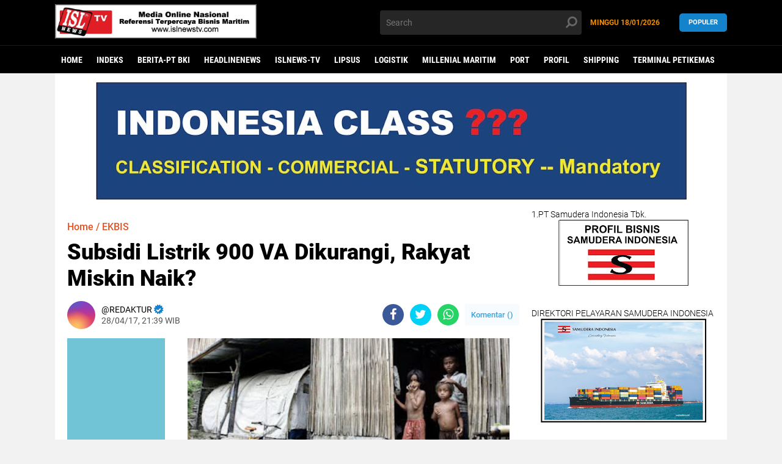

--- FILE ---
content_type: text/javascript; charset=UTF-8
request_url: https://www.islnewstv.com/feeds/posts/default/-/EKBIS?alt=json-in-script&callback=related_results_labels2
body_size: 43944
content:
// API callback
related_results_labels2({"version":"1.0","encoding":"UTF-8","feed":{"xmlns":"http://www.w3.org/2005/Atom","xmlns$openSearch":"http://a9.com/-/spec/opensearchrss/1.0/","xmlns$blogger":"http://schemas.google.com/blogger/2008","xmlns$georss":"http://www.georss.org/georss","xmlns$gd":"http://schemas.google.com/g/2005","xmlns$thr":"http://purl.org/syndication/thread/1.0","id":{"$t":"tag:blogger.com,1999:blog-5862675229366689630"},"updated":{"$t":"2026-01-18T17:58:10.097+07:00"},"category":[{"term":"HEADLINENEWS"},{"term":"MARITIME NEWS"},{"term":"NASIONAL"},{"term":"POLRI"},{"term":"PELABUHAN"},{"term":"INTERNASIONAL"},{"term":"FOKUS"},{"term":"INFRASTRUKTUR"},{"term":"TERMINAL PETIKEMAS"},{"term":"LOGISTIK"},{"term":"DAERAH"},{"term":"MARITIME"},{"term":"PELAYARAN"},{"term":"MILLENIAL MARITIM"},{"term":"SHIPPING"},{"term":"PORT"},{"term":"HUKUM"},{"term":"BERITA-PT BKI"},{"term":"EKBIS"},{"term":"LINGKUNGAN"},{"term":"LIPSUS"},{"term":"POLITIK"},{"term":"ANALISA"},{"term":"HEADLINENEWSLINGKUNGAN"},{"term":"SOSIAL"},{"term":"PROFESIONAL"},{"term":"AKADEMIA"},{"term":"MARITIMELINE-TV"},{"term":"AUTO \u0026 TECHNO"},{"term":"ARITIME"},{"term":"SANTAI"},{"term":"INFORIAL"},{"term":"PROFIL"},{"term":"PERIKANAN"},{"term":"ISTANA"},{"term":"KEPABEAN"},{"term":"SYARIAH"},{"term":"MARITIM"},{"term":"HEADLINENEWSL"},{"term":"ISLNEWS-TV"},{"term":"HEADLINENEW"},{"term":"Headline news lingkungan"},{"term":"POLRI'"},{"term":"Headline news"},{"term":"I"}],"title":{"type":"text","$t":"ISLNews TV | Referensi Terpercaya Bisnis Maritim"},"subtitle":{"type":"html","$t":""},"link":[{"rel":"http://schemas.google.com/g/2005#feed","type":"application/atom+xml","href":"https:\/\/www.islnewstv.com\/feeds\/posts\/default"},{"rel":"self","type":"application/atom+xml","href":"https:\/\/www.blogger.com\/feeds\/5862675229366689630\/posts\/default\/-\/EKBIS?alt=json-in-script"},{"rel":"alternate","type":"text/html","href":"https:\/\/www.islnewstv.com\/search\/label\/EKBIS"},{"rel":"hub","href":"http://pubsubhubbub.appspot.com/"},{"rel":"next","type":"application/atom+xml","href":"https:\/\/www.blogger.com\/feeds\/5862675229366689630\/posts\/default\/-\/EKBIS\/-\/EKBIS?alt=json-in-script\u0026start-index=26\u0026max-results=25"}],"author":[{"name":{"$t":"Redaktur Utama "},"uri":{"$t":"http:\/\/www.blogger.com\/profile\/16414183616826049078"},"email":{"$t":"noreply@blogger.com"},"gd$image":{"rel":"http://schemas.google.com/g/2005#thumbnail","width":"16","height":"16","src":"https:\/\/img1.blogblog.com\/img\/b16-rounded.gif"}}],"generator":{"version":"7.00","uri":"http://www.blogger.com","$t":"Blogger"},"openSearch$totalResults":{"$t":"173"},"openSearch$startIndex":{"$t":"1"},"openSearch$itemsPerPage":{"$t":"25"},"entry":[{"id":{"$t":"tag:blogger.com,1999:blog-5862675229366689630.post-8506682470673268753"},"published":{"$t":"2025-05-30T08:06:00.004+07:00"},"updated":{"$t":"2025-05-30T08:07:50.301+07:00"},"category":[{"scheme":"http://www.blogger.com/atom/ns#","term":"EKBIS"},{"scheme":"http://www.blogger.com/atom/ns#","term":"HEADLINENEWS"},{"scheme":"http://www.blogger.com/atom/ns#","term":"PELABUHAN"}],"title":{"type":"text","$t":"Pelindo Pusat Perkuat Konektivitas Pelabuhan dan Kemitraan Global, Guna Dukung Kemajuan Maritim Asia"},"content":{"type":"html","$t":"\u003Cp\u003E\u0026nbsp;\u003C\/p\u003E\u003Cp class=\"MsoNormal\" style=\"background: white; line-height: normal; margin-bottom: 0cm; text-align: justify;\"\u003E\u003C\/p\u003E\u003Cdiv class=\"separator\" style=\"clear: both; text-align: center;\"\u003E\u003Ca href=\"https:\/\/blogger.googleusercontent.com\/img\/b\/R29vZ2xl\/AVvXsEimIfJnrlw17bsHzPZyTEbwXP_ICibJWz3AH8gYb1BVLsuFTm0m-lK89Wr7f-TyiJqiXgVprDzkzAC8v9fDpycnDRX-AeV_93PWZv4W2RORW7w9dn-lYHH5YShkn4FSKGJWAheh_vqLeZ_IcjlM8oK3CPueLAZ1BG1s4IRtsv2dkuSKHd8Dr6FYQ5NjiA0\/s448\/Dirut%20Arif%20Panel%20Utama%20dua%20.jpg\" imageanchor=\"1\" style=\"margin-left: 1em; margin-right: 1em;\"\u003E\u003Cimg border=\"0\" data-original-height=\"302\" data-original-width=\"448\" height=\"432\" src=\"https:\/\/blogger.googleusercontent.com\/img\/b\/R29vZ2xl\/AVvXsEimIfJnrlw17bsHzPZyTEbwXP_ICibJWz3AH8gYb1BVLsuFTm0m-lK89Wr7f-TyiJqiXgVprDzkzAC8v9fDpycnDRX-AeV_93PWZv4W2RORW7w9dn-lYHH5YShkn4FSKGJWAheh_vqLeZ_IcjlM8oK3CPueLAZ1BG1s4IRtsv2dkuSKHd8Dr6FYQ5NjiA0\/w640-h432\/Dirut%20Arif%20Panel%20Utama%20dua%20.jpg\" width=\"640\" \/\u003E\u003C\/a\u003E\u003C\/div\u003E\u003Cdiv class=\"separator\" style=\"clear: both; text-align: center;\"\u003E\u003Cbr \/\u003E\u003C\/div\u003E\u003Cb\u003E\u003Cspan style=\"font-size: 12pt;\"\u003EINDONESIA (ISL News) -\u003C\/span\u003E\u003C\/b\u003E\u003Cspan style=\"font-size: 12pt;\"\u003E PT Pelabuhan Indonesia (Persero)\natau Pelindo terus memperkuat konektivitas pelabuhan dan memperluas kemitraan\nglobal sebagai bagian dari strategi memajukan maritim Asia. Hal ini disampaikan\nDirektur Utama Pelindo, Arif Suhartono, dalam sesi panel utama dengan tema\nAdvancing Asian Maritime: Connectivity, Digitalization, and Sustainability pada\najang Indonesia Maritime Week (IMW) 2025 yang secara resmi dibuka pada Senin\n(26\/5) di Jakarta International Convention Center (JICC).\u003C\/span\u003E\u003Cp\u003E\u003C\/p\u003E\n\n\u003Cp class=\"MsoNormal\" style=\"background: white; line-height: normal; margin-bottom: 0cm; text-align: justify;\"\u003E\u003Cspan style=\"color: black; font-size: 12pt; mso-ascii-font-family: Calibri; mso-bidi-font-family: Calibri; mso-fareast-font-family: \u0026quot;Times New Roman\u0026quot;; mso-hansi-font-family: Calibri;\"\u003E\u003Cbr \/\u003E\u003C\/span\u003E\u003C\/p\u003E\u003Cp class=\"MsoNormal\" style=\"background: white; line-height: normal; margin-bottom: 0cm; text-align: justify;\"\u003E\u003Cspan style=\"color: black; font-size: 12pt; mso-ascii-font-family: Calibri; mso-bidi-font-family: Calibri; mso-fareast-font-family: \u0026quot;Times New Roman\u0026quot;; mso-hansi-font-family: Calibri;\"\u003EDalam\nsesi panel diskusi, Arif menegaskan bahwa pasca-merger P\u003Cbr \/\u003Eelindo telah\nmengimplementasikan kerangka strategis berbasis empat pilar utama: transformasi\norganisasi, transformasi operasional, konektivitas industri, dan kemitraan\nglobal.\u003Co:p\u003E\u003C\/o:p\u003E\u003C\/span\u003E\u003C\/p\u003E\n\n\u003Cp class=\"MsoNormal\" style=\"background: white; line-height: normal; margin-bottom: 0cm; text-align: justify;\"\u003E\u003Cspan style=\"color: black; font-size: 12pt; mso-ascii-font-family: Calibri; mso-bidi-font-family: Calibri; mso-fareast-font-family: \u0026quot;Times New Roman\u0026quot;; mso-hansi-font-family: Calibri;\"\u003E\u003Cbr \/\u003E\u003C\/span\u003E\u003C\/p\u003E\u003Cp class=\"MsoNormal\" style=\"background: white; line-height: normal; margin-bottom: 0cm; text-align: justify;\"\u003E\u003Cspan style=\"color: black; font-size: 12pt; mso-ascii-font-family: Calibri; mso-bidi-font-family: Calibri; mso-fareast-font-family: \u0026quot;Times New Roman\u0026quot;; mso-hansi-font-family: Calibri;\"\u003E\"Kami\nbertransformasi dari model berbasis wilayah menjadi berbasis lini bisnis,\nsehingga setiap subholding — kontainer, non-kontainer, marine, dan logistik —\ndapat fokus pada peningkatan layanan yang lebih spesifik dan profesional,\"\njelas Arif dalam diskusi yang juga dihadiri oleh Sekretaris Jenderal (Sekjen)\nInternational Maritime Organization (IMO), Arsenio Dominguez, Sekjen\nKementerian Perhubungan (Kemenhub), Antoni Arif Priadi, dan Direktur Keuangan\nPertamina Internasional Shipping (PIS), Diah Kurniawati.\u003Co:p\u003E\u003C\/o:p\u003E\u003C\/span\u003E\u003C\/p\u003E\n\n\u003Cp class=\"MsoNormal\" style=\"background: white; line-height: normal; margin-bottom: 0cm; text-align: justify;\"\u003E\u003Cspan style=\"color: black; font-size: 12pt; mso-ascii-font-family: Calibri; mso-bidi-font-family: Calibri; mso-fareast-font-family: \u0026quot;Times New Roman\u0026quot;; mso-hansi-font-family: Calibri;\"\u003E\u003Cbr \/\u003E\u003C\/span\u003E\u003C\/p\u003E\u003Cp class=\"MsoNormal\" style=\"background: white; line-height: normal; margin-bottom: 0cm; text-align: justify;\"\u003E\u003Cspan style=\"color: black; font-size: 12pt; mso-ascii-font-family: Calibri; mso-bidi-font-family: Calibri; mso-fareast-font-family: \u0026quot;Times New Roman\u0026quot;; mso-hansi-font-family: Calibri;\"\u003EArif\nmenekankan bahwa transformasi operasional menjadi inti dari penguatan layanan\npelabuhan, termasuk standarisasi, digitalisasi, serta efisiensi waktu sandar\nkapal.\u003Co:p\u003E\u003C\/o:p\u003E\u003C\/span\u003E\u003C\/p\u003E\n\n\u003Cp class=\"MsoNormal\" style=\"background: white; line-height: normal; margin-bottom: 0cm; text-align: justify;\"\u003E\u003Cspan style=\"color: black; font-size: 12pt; mso-ascii-font-family: Calibri; mso-bidi-font-family: Calibri; mso-fareast-font-family: \u0026quot;Times New Roman\u0026quot;; mso-hansi-font-family: Calibri;\"\u003E\u003Cbr \/\u003E\u003C\/span\u003E\u003C\/p\u003E\u003Cp class=\"MsoNormal\" style=\"background: white; line-height: normal; margin-bottom: 0cm; text-align: justify;\"\u003E\u003Cspan style=\"color: black; font-size: 12pt; mso-ascii-font-family: Calibri; mso-bidi-font-family: Calibri; mso-fareast-font-family: \u0026quot;Times New Roman\u0026quot;; mso-hansi-font-family: Calibri;\"\u003E“Sebagai\nperusahaan jasa, prioritas kami adalah memastikan seluruh pelabuhan di\nIndonesia beroperasi secara efisien dan siap menghadapi peningkatan trafik. Di\nSorong, misalnya, waktu sandar rata-rata telah berhasil kami pangkas hingga\n66%, dari 72 jam menjadi hanya 24 jam,” tambah Arif.\u003Co:p\u003E\u003C\/o:p\u003E\u003C\/span\u003E\u003C\/p\u003E\n\n\u003Cp class=\"MsoNormal\" style=\"background: white; line-height: normal; margin-bottom: 0cm; text-align: justify;\"\u003E\u003Cspan style=\"color: black; font-size: 12pt; mso-ascii-font-family: Calibri; mso-bidi-font-family: Calibri; mso-fareast-font-family: \u0026quot;Times New Roman\u0026quot;; mso-hansi-font-family: Calibri;\"\u003E\u003Cbr \/\u003E\u003C\/span\u003E\u003C\/p\u003E\u003Cp class=\"MsoNormal\" style=\"background: white; line-height: normal; margin-bottom: 0cm; text-align: justify;\"\u003E\u003Cspan style=\"color: black; font-size: 12pt; mso-ascii-font-family: Calibri; mso-bidi-font-family: Calibri; mso-fareast-font-family: \u0026quot;Times New Roman\u0026quot;; mso-hansi-font-family: Calibri;\"\u003EIMW\n2025 sendiri merupakan ajang internasional yang akan mempertemukan pelaku industri,\npembuat kebijakan, akademisi dan inovator dalam industri maritim global.\nKesempatan ini diharapkan dapat menjadi wadah untuk harmonisasi regulasi,\ndiskusi strategi peningkatan infrastruktur pelabuhan serta implementasi praktik\nkeberlanjutan.\u003Co:p\u003E\u003C\/o:p\u003E\u003C\/span\u003E\u003C\/p\u003E\n\n\u003Cp class=\"MsoNormal\" style=\"background: white; line-height: normal; margin-bottom: 0cm; text-align: justify;\"\u003E\u003Cspan style=\"color: black; font-size: 12pt; mso-ascii-font-family: Calibri; mso-bidi-font-family: Calibri; mso-fareast-font-family: \u0026quot;Times New Roman\u0026quot;; mso-hansi-font-family: Calibri;\"\u003E\u003Cbr \/\u003E\u003C\/span\u003E\u003C\/p\u003E\u003Cp class=\"MsoNormal\" style=\"background: white; line-height: normal; margin-bottom: 0cm; text-align: justify;\"\u003E\u003Cspan style=\"color: black; font-size: 12pt; mso-ascii-font-family: Calibri; mso-bidi-font-family: Calibri; mso-fareast-font-family: \u0026quot;Times New Roman\u0026quot;; mso-hansi-font-family: Calibri;\"\u003EDalam sambutan\nopening ceremony IMW 2025, Menteri Koordinator Bidang Infrastruktur dan\nPembangunan Kewilayahan RI Agus Harimurti Yudhoyono, menegaskan pentingnya\nindustri maritim dalam mendukung pertumbuhan ekonomi nasional.\u003Co:p\u003E\u003C\/o:p\u003E\u003C\/span\u003E\u003C\/p\u003E\n\n\u003Cp class=\"MsoNormal\" style=\"background: white; line-height: normal; margin-bottom: 0cm; text-align: justify;\"\u003E\u003Cspan style=\"color: black; font-size: 12pt; mso-ascii-font-family: Calibri; mso-bidi-font-family: Calibri; mso-fareast-font-family: \u0026quot;Times New Roman\u0026quot;; mso-hansi-font-family: Calibri;\"\u003E\u003Cbr \/\u003E\u003C\/span\u003E\u003C\/p\u003E\u003Cp class=\"MsoNormal\" style=\"background: white; line-height: normal; margin-bottom: 0cm; text-align: justify;\"\u003E\u003Cspan style=\"color: black; font-size: 12pt; mso-ascii-font-family: Calibri; mso-bidi-font-family: Calibri; mso-fareast-font-family: \u0026quot;Times New Roman\u0026quot;; mso-hansi-font-family: Calibri;\"\u003E“Indonesia\nmemiliki potensi luar biasa di sektor kemaritiman. Ajang IMW 2025 ini menjadi\nmomentum kita bersama untuk membangun konektivitas, memperkuat keberlanjutan,\ndan mengadopsi digitalisasi di seluruh rantai nilai industri maritim,” ujar\nAHY.\u003Co:p\u003E\u003C\/o:p\u003E\u003C\/span\u003E\u003C\/p\u003E\n\n\u003Cp class=\"MsoNormal\" style=\"background: white; line-height: normal; margin-bottom: 0cm; text-align: justify;\"\u003E\u003Cspan style=\"color: black; font-size: 12pt; mso-ascii-font-family: Calibri; mso-bidi-font-family: Calibri; mso-fareast-font-family: \u0026quot;Times New Roman\u0026quot;; mso-hansi-font-family: Calibri;\"\u003E\u003Cbr \/\u003E\u003C\/span\u003E\u003C\/p\u003E\u003Cp class=\"MsoNormal\" style=\"background: white; line-height: normal; margin-bottom: 0cm; text-align: justify;\"\u003E\u003Cspan style=\"color: black; font-size: 12pt; mso-ascii-font-family: Calibri; mso-bidi-font-family: Calibri; mso-fareast-font-family: \u0026quot;Times New Roman\u0026quot;; mso-hansi-font-family: Calibri;\"\u003EMenutup\nsesi, Arif menyampaikan optimismenya atas masa depan maritim Asia dan\nketerbukaan Pelindo dalam berkolaborasi dengan seluruh pihak.\u003Co:p\u003E\u003C\/o:p\u003E\u003C\/span\u003E\u003C\/p\u003E\n\n\u003Cp class=\"MsoNormal\" style=\"background: white; line-height: normal; margin-bottom: 0cm; text-align: justify;\"\u003E\u003Cspan style=\"color: black; font-size: 12pt; mso-ascii-font-family: Calibri; mso-bidi-font-family: Calibri; mso-fareast-font-family: \u0026quot;Times New Roman\u0026quot;; mso-hansi-font-family: Calibri;\"\u003E\u003Cbr \/\u003E\u003C\/span\u003E\u003C\/p\u003E\u003Cp class=\"MsoNormal\" style=\"background: white; line-height: normal; margin-bottom: 0cm; text-align: justify;\"\u003E\u003Cspan style=\"color: black; font-size: 12pt; mso-ascii-font-family: Calibri; mso-bidi-font-family: Calibri; mso-fareast-font-family: \u0026quot;Times New Roman\u0026quot;; mso-hansi-font-family: Calibri;\"\u003E“Lebih\ndari 60% jalur pelayaran dunia berada di Asia. Dengan pelayanan pelabuhan yang\nefisien dan berstandar global, Indonesia akan menjadi simpul penting dalam konektivitas\nmaritim regional. Untuk mewujudkan hal ini, Pelindo terbuka untuk berkolaborasi\ndengan seluruh pemangku kepentingan dalam memperkuat konektivitas\nregional,\" pungkas Arif.\u003Co:p\u003E\u003C\/o:p\u003E\u003C\/span\u003E\u003C\/p\u003E\n\n\u003Cp class=\"MsoNormal\" style=\"line-height: normal; margin-bottom: 0cm; text-align: justify;\"\u003E\u003Cb style=\"mso-bidi-font-weight: normal;\"\u003E\u003Ci style=\"mso-bidi-font-style: normal;\"\u003E\u003Cspan style=\"font-size: 12pt;\"\u003E\u003Cbr \/\u003E\u003C\/span\u003E\u003C\/i\u003E\u003C\/b\u003E\u003C\/p\u003E\u003Cp class=\"MsoNormal\" style=\"line-height: normal; margin-bottom: 0cm; text-align: justify;\"\u003E\u003Cb style=\"mso-bidi-font-weight: normal;\"\u003E\u003Ci style=\"mso-bidi-font-style: normal;\"\u003E\u003Cspan style=\"font-size: 12pt;\"\u003E(Redaksi ISL\nNews\/Corcom Pelindo Pusat\/email:islnewstv@gmail.com). \u003Co:p\u003E\u003C\/o:p\u003E\u003C\/span\u003E\u003C\/i\u003E\u003C\/b\u003E\u003C\/p\u003E\n\n\u003Cp class=\"MsoNormal\" style=\"line-height: normal; margin-bottom: 0cm; text-align: justify;\"\u003E\u003Cb style=\"mso-bidi-font-weight: normal;\"\u003E\u003Ci style=\"mso-bidi-font-style: normal;\"\u003E\u003Cspan style=\"font-size: 12pt;\"\u003E\u003Co:p\u003E\u0026nbsp;\u003C\/o:p\u003E\u003C\/span\u003E\u003C\/i\u003E\u003C\/b\u003E\u003C\/p\u003E"},"link":[{"rel":"edit","type":"application/atom+xml","href":"https:\/\/www.blogger.com\/feeds\/5862675229366689630\/posts\/default\/8506682470673268753"},{"rel":"self","type":"application/atom+xml","href":"https:\/\/www.blogger.com\/feeds\/5862675229366689630\/posts\/default\/8506682470673268753"},{"rel":"alternate","type":"text/html","href":"https:\/\/www.islnewstv.com\/2025\/05\/pelindo-pusat-perkuat-konektivitas.html","title":"Pelindo Pusat Perkuat Konektivitas Pelabuhan dan Kemitraan Global, Guna Dukung Kemajuan Maritim Asia"}],"author":[{"name":{"$t":"Redaktur Utama "},"uri":{"$t":"http:\/\/www.blogger.com\/profile\/16414183616826049078"},"email":{"$t":"noreply@blogger.com"},"gd$image":{"rel":"http://schemas.google.com/g/2005#thumbnail","width":"16","height":"16","src":"https:\/\/img1.blogblog.com\/img\/b16-rounded.gif"}}],"media$thumbnail":{"xmlns$media":"http://search.yahoo.com/mrss/","url":"https:\/\/blogger.googleusercontent.com\/img\/b\/R29vZ2xl\/AVvXsEimIfJnrlw17bsHzPZyTEbwXP_ICibJWz3AH8gYb1BVLsuFTm0m-lK89Wr7f-TyiJqiXgVprDzkzAC8v9fDpycnDRX-AeV_93PWZv4W2RORW7w9dn-lYHH5YShkn4FSKGJWAheh_vqLeZ_IcjlM8oK3CPueLAZ1BG1s4IRtsv2dkuSKHd8Dr6FYQ5NjiA0\/s72-w640-h432-c\/Dirut%20Arif%20Panel%20Utama%20dua%20.jpg","height":"72","width":"72"}},{"id":{"$t":"tag:blogger.com,1999:blog-5862675229366689630.post-6134904998271561432"},"published":{"$t":"2025-05-06T12:21:00.006+07:00"},"updated":{"$t":"2025-05-06T12:22:43.495+07:00"},"category":[{"scheme":"http://www.blogger.com/atom/ns#","term":"ANALISA"},{"scheme":"http://www.blogger.com/atom/ns#","term":"EKBIS"},{"scheme":"http://www.blogger.com/atom/ns#","term":"FOKUS"},{"scheme":"http://www.blogger.com/atom/ns#","term":"HEADLINENEWS"}],"title":{"type":"text","$t":"CTP Tollways GELAR PELATIHAN Correspondence WRITING SKILL Bagi Seluruh Karyawan "},"content":{"type":"html","$t":"\u003Cp\u003E\u0026nbsp;\u003C\/p\u003E\u003Cp class=\"MsoNormal\" style=\"line-height: 150%;\"\u003E\u003Cb\u003E\u003Cspan style=\"background: white; color: black; font-size: 12pt; line-height: 150%; mso-bidi-font-family: Calibri; mso-bidi-theme-font: minor-latin;\"\u003E\u003Cspan style=\"mso-spacerun: yes;\"\u003E\u0026nbsp;\u003C\/span\u003E\u003Co:p\u003E\u003C\/o:p\u003E\u003C\/span\u003E\u003C\/b\u003E\u003C\/p\u003E\n\n\u003Cp class=\"MsoNormal\" style=\"line-height: 150%; margin-bottom: 6.0pt; margin-left: 0cm; margin-right: 0cm; margin-top: 6.0pt; margin: 6pt 0cm; text-align: justify;\"\u003E\u003Cb style=\"mso-bidi-font-weight: normal;\"\u003E\u003Cspan style=\"background: white; color: black; font-size: 12pt; line-height: 150%; mso-bidi-font-family: Calibri; mso-bidi-theme-font: minor-latin;\"\u003E\u003C\/span\u003E\u003C\/b\u003E\u003C\/p\u003E\u003Cdiv class=\"separator\" style=\"clear: both; text-align: center;\"\u003E\u003Cb style=\"mso-bidi-font-weight: normal;\"\u003E\u003Cspan style=\"background: white; color: black; font-size: 12pt; line-height: 150%; mso-bidi-font-family: Calibri; mso-bidi-theme-font: minor-latin;\"\u003E\u003Ca href=\"https:\/\/blogger.googleusercontent.com\/img\/b\/R29vZ2xl\/AVvXsEiKUaZBmOJ_Pn973i9YagmrkYE83wi5Qc5r-nMCdgz9pGEKdB9px3mDOtUOHMvNditmpEilfSHqQtods0eGvZkkYHNTC88yr2fdhToLqjAyu_bSXFZi2n0oOMqg6ZoXT6rzQEgq6IDTF06ENTSD8Jpgyu87VGPTkdnbzHJCBw7BcaOuDhe7VZJz4oQH09A\/s4032\/ctp%20tollways%20selasa%206%20mei%202025%20%20dua.jpeg\" imageanchor=\"1\" style=\"margin-left: 1em; margin-right: 1em;\"\u003E\u003Cimg border=\"0\" data-original-height=\"2268\" data-original-width=\"4032\" height=\"360\" src=\"https:\/\/blogger.googleusercontent.com\/img\/b\/R29vZ2xl\/AVvXsEiKUaZBmOJ_Pn973i9YagmrkYE83wi5Qc5r-nMCdgz9pGEKdB9px3mDOtUOHMvNditmpEilfSHqQtods0eGvZkkYHNTC88yr2fdhToLqjAyu_bSXFZi2n0oOMqg6ZoXT6rzQEgq6IDTF06ENTSD8Jpgyu87VGPTkdnbzHJCBw7BcaOuDhe7VZJz4oQH09A\/w640-h360\/ctp%20tollways%20selasa%206%20mei%202025%20%20dua.jpeg\" width=\"640\" \/\u003E\u003C\/a\u003E\u003C\/span\u003E\u003C\/b\u003E\u003C\/div\u003E\u003Cb style=\"mso-bidi-font-weight: normal;\"\u003E\u003Cspan style=\"background: white; color: black; font-size: 12pt; line-height: 150%; mso-bidi-font-family: Calibri; mso-bidi-theme-font: minor-latin;\"\u003E\u003Cbr \/\u003EBEKASI\n(ISL News) - \u003C\/span\u003E\u003C\/b\u003E\u003Cspan style=\"background: white; color: black; font-size: 12pt; line-height: 150%; mso-bidi-font-family: Calibri; mso-bidi-theme-font: minor-latin;\"\u003EPT Cibitung Tanjung Priok Port Tollways (CTP Tollways) selaku\nBadan Usaha Jalan Tol (BUJT) Cibitung – Cilincing mengadakan pelatihan \u003Ci\u003Ecorrespondence\nwriting skill \u003C\/i\u003Epada hari Senin (5\/5\/2025) untuk seluruh karyawan PT CTP\nTollways. \u003Co:p\u003E\u003C\/o:p\u003E\u003C\/span\u003E\u003Cp\u003E\u003C\/p\u003E\u003Cp class=\"MsoNormal\" style=\"line-height: 150%; margin-bottom: 6.0pt; margin-left: 0cm; margin-right: 0cm; margin-top: 6.0pt; margin: 6pt 0cm; text-align: justify;\"\u003E\u003Cspan style=\"background: white; color: black; font-size: 12pt; line-height: 150%; mso-bidi-font-family: Calibri; mso-bidi-theme-font: minor-latin;\"\u003E\u003Cbr \/\u003E\u003C\/span\u003E\u003C\/p\u003E\n\n\u003Cp class=\"MsoNormal\" style=\"line-height: 150%; margin-bottom: 6.0pt; margin-left: 0cm; margin-right: 0cm; margin-top: 6.0pt; margin: 6pt 0cm; text-align: justify;\"\u003E\u003Cspan style=\"background: white; color: black; font-size: 12pt; line-height: 150%; mso-bidi-font-family: Calibri; mso-bidi-theme-font: minor-latin;\"\u003EDirektur PT CTP Tollways – Erwan Dwi Winanto\nmenyampaikan bahwa “Kegiatan ini dilaksanakan untuk menambah skill korespondensi\nkaryawan dalam hal menulis surat ke pihak eksternal maupun dalam menulis dan\nmembuat memo kepada internal management”. \u003Co:p\u003E\u003C\/o:p\u003E\u003C\/span\u003E\u003C\/p\u003E\n\n\u003Cp class=\"MsoNormal\" style=\"line-height: 150%; margin-bottom: 6.0pt; margin-left: 0cm; margin-right: 0cm; margin-top: 6.0pt; margin: 6pt 0cm; text-align: justify;\"\u003E\u003Cspan style=\"background: white; color: black; font-size: 12pt; line-height: 150%; mso-bidi-font-family: Calibri; mso-bidi-theme-font: minor-latin;\"\u003E\u003Cbr \/\u003E\u003C\/span\u003E\u003C\/p\u003E\u003Cp class=\"MsoNormal\" style=\"line-height: 150%; margin-bottom: 6.0pt; margin-left: 0cm; margin-right: 0cm; margin-top: 6.0pt; margin: 6pt 0cm; text-align: justify;\"\u003E\u003Cspan style=\"background: white; color: black; font-size: 12pt; line-height: 150%; mso-bidi-font-family: Calibri; mso-bidi-theme-font: minor-latin;\"\u003E“Setelah mengikuti kegiatan tersebut, diharapkan\nkaryawan dapat meningkatkan kemampuan korespondensi dan memberikan pemahaman\nteknik berkomunikasi dengan efektif serta pesan yang disampaikan mudah\ndipahami”, Ujar Erwan. \u003Co:p\u003E\u003C\/o:p\u003E\u003C\/span\u003E\u003C\/p\u003E\n\n\u003Cp class=\"MsoNormal\" style=\"line-height: 150%; margin-bottom: 6.0pt; margin-left: 0cm; margin-right: 0cm; margin-top: 6.0pt; margin: 6pt 0cm; text-align: justify;\"\u003E\u003Cspan style=\"background: white; color: black; font-size: 12pt; line-height: 150%; mso-bidi-font-family: Calibri; mso-bidi-theme-font: minor-latin;\"\u003E\u003Cbr \/\u003E\u003C\/span\u003E\u003C\/p\u003E\u003Cp class=\"MsoNormal\" style=\"line-height: 150%; margin-bottom: 6.0pt; margin-left: 0cm; margin-right: 0cm; margin-top: 6.0pt; margin: 6pt 0cm; text-align: justify;\"\u003E\u003Cspan style=\"background: white; color: black; font-size: 12pt; line-height: 150%; mso-bidi-font-family: Calibri; mso-bidi-theme-font: minor-latin;\"\u003EKeterampilan dan skill korespondensi khususnya\nperlu dimiliki oleh karyawan yang bekerja di bagian administrasi, sekretariat\nmaupun bagian lain yang bertanggungjawab dalam bidang korespondensi. Korespondensi\nmerupakan hal yang \u003Cspan style=\"mso-spacerun: yes;\"\u003E\u0026nbsp;\u003C\/span\u003Epenting dalam dunia\nbekerja untuk melakukan komunikasi\u003Cspan style=\"mso-spacerun: yes;\"\u003E\u0026nbsp;\n\u003C\/span\u003Ebisnis dan komunikasi resmi dalam bentuk tertulis atau digital antara\ndua belah pihak atau lebih. \u003Co:p\u003E\u003C\/o:p\u003E\u003C\/span\u003E\u003C\/p\u003E\n\n\u003Cp class=\"MsoNormal\" style=\"line-height: 150%; margin-bottom: 0cm; text-align: justify;\"\u003E\u003Cb style=\"mso-bidi-font-weight: normal;\"\u003E\u003Ci style=\"mso-bidi-font-style: normal;\"\u003E\u003Cspan style=\"background: white; color: black; font-size: 12pt; line-height: 150%; mso-bidi-font-family: Calibri; mso-bidi-theme-font: minor-latin;\"\u003E\u003Cbr \/\u003E\u003C\/span\u003E\u003C\/i\u003E\u003C\/b\u003E\u003C\/p\u003E\u003Cp class=\"MsoNormal\" style=\"line-height: 150%; margin-bottom: 0cm; text-align: justify;\"\u003E\u003Cb style=\"mso-bidi-font-weight: normal;\"\u003E\u003Ci style=\"mso-bidi-font-style: normal;\"\u003E\u003Cspan style=\"background: white; color: black; font-size: 12pt; line-height: 150%; mso-bidi-font-family: Calibri; mso-bidi-theme-font: minor-latin;\"\u003E(Redaksi ISL News\/Corcom CTP\nTollways\/email:islnewstv@gmail.com). \u003Co:p\u003E\u003C\/o:p\u003E\u003C\/span\u003E\u003C\/i\u003E\u003C\/b\u003E\u003C\/p\u003E"},"link":[{"rel":"edit","type":"application/atom+xml","href":"https:\/\/www.blogger.com\/feeds\/5862675229366689630\/posts\/default\/6134904998271561432"},{"rel":"self","type":"application/atom+xml","href":"https:\/\/www.blogger.com\/feeds\/5862675229366689630\/posts\/default\/6134904998271561432"},{"rel":"alternate","type":"text/html","href":"https:\/\/www.islnewstv.com\/2025\/05\/ctp-tollways-gelar-pelatihan.html","title":"CTP Tollways GELAR PELATIHAN Correspondence WRITING SKILL Bagi Seluruh Karyawan "}],"author":[{"name":{"$t":"Redaktur Utama "},"uri":{"$t":"http:\/\/www.blogger.com\/profile\/16414183616826049078"},"email":{"$t":"noreply@blogger.com"},"gd$image":{"rel":"http://schemas.google.com/g/2005#thumbnail","width":"16","height":"16","src":"https:\/\/img1.blogblog.com\/img\/b16-rounded.gif"}}],"media$thumbnail":{"xmlns$media":"http://search.yahoo.com/mrss/","url":"https:\/\/blogger.googleusercontent.com\/img\/b\/R29vZ2xl\/AVvXsEiKUaZBmOJ_Pn973i9YagmrkYE83wi5Qc5r-nMCdgz9pGEKdB9px3mDOtUOHMvNditmpEilfSHqQtods0eGvZkkYHNTC88yr2fdhToLqjAyu_bSXFZi2n0oOMqg6ZoXT6rzQEgq6IDTF06ENTSD8Jpgyu87VGPTkdnbzHJCBw7BcaOuDhe7VZJz4oQH09A\/s72-w640-h360-c\/ctp%20tollways%20selasa%206%20mei%202025%20%20dua.jpeg","height":"72","width":"72"}},{"id":{"$t":"tag:blogger.com,1999:blog-5862675229366689630.post-8727563621682576923"},"published":{"$t":"2025-03-26T17:25:00.001+07:00"},"updated":{"$t":"2025-03-26T17:25:35.463+07:00"},"category":[{"scheme":"http://www.blogger.com/atom/ns#","term":"EKBIS"},{"scheme":"http://www.blogger.com/atom/ns#","term":"HEADLINENEWS"},{"scheme":"http://www.blogger.com/atom/ns#","term":"LOGISTIK"},{"scheme":"http://www.blogger.com/atom/ns#","term":"NASIONAL"}],"title":{"type":"text","$t":"Prima Multi Terminal atau PMT Beri Diskon Jasa Penumpukan Hingga 60%, sejalan dengan Pembatasan Truk saat Lebaran Iedul Fitri 1446 Hijriah  "},"content":{"type":"html","$t":"\u003Cp\u003E\u0026nbsp;\u003C\/p\u003E\u003Cp class=\"MsoNormal\" style=\"line-height: normal; margin-bottom: .0001pt; margin-bottom: 0cm; text-align: justify;\"\u003E\u003Cb\u003E\u003Cspan style=\"font-size: 12.0pt;\"\u003E\u003C\/span\u003E\u003C\/b\u003E\u003C\/p\u003E\u003Cdiv class=\"separator\" style=\"clear: both; text-align: center;\"\u003E\u003Cb\u003E\u003Ca href=\"https:\/\/blogger.googleusercontent.com\/img\/b\/R29vZ2xl\/AVvXsEhip_ziPmA3SgtFlNalUIUI4yLUYnqRpfowb9M1ivGFPIQRjIPErOtzvybHVUoiu757jiqXbQYpqmnYQQTI3BotAyezQw1PBjdGfPPUnicB_mjVAoOqpqniGv3z82odd7yS3QkKQnG7i6tZTtCOgUmi09jOEN35A6SE6hb8rTp2pdte-IE57qpXuu_4Y8Q\/s720\/pmt%20edisi%20rabu%20sore%20dua.jpg\" imageanchor=\"1\" style=\"margin-left: 1em; margin-right: 1em;\"\u003E\u003Cimg border=\"0\" data-original-height=\"464\" data-original-width=\"720\" height=\"412\" src=\"https:\/\/blogger.googleusercontent.com\/img\/b\/R29vZ2xl\/AVvXsEhip_ziPmA3SgtFlNalUIUI4yLUYnqRpfowb9M1ivGFPIQRjIPErOtzvybHVUoiu757jiqXbQYpqmnYQQTI3BotAyezQw1PBjdGfPPUnicB_mjVAoOqpqniGv3z82odd7yS3QkKQnG7i6tZTtCOgUmi09jOEN35A6SE6hb8rTp2pdte-IE57qpXuu_4Y8Q\/w640-h412\/pmt%20edisi%20rabu%20sore%20dua.jpg\" width=\"640\" \/\u003E\u003C\/a\u003E\u003C\/b\u003E\u003C\/div\u003E\u003Cb\u003E\u003Cbr \/\u003EBELAWAN (ISL News) - \u003C\/b\u003E\u003Cspan style=\"font-size: 12pt;\"\u003EPemerintah tetap memberlakukan pembatasan operasional\ntruk barang selama 16 hari selama periode mudik lebaran 2025. Sebagai\nkompensasi, pengusaha logistik mendapat diskon atas jasa penumpukan hingga 60%.\nDiskon ini diberikan mulai dari 24 Maret hingga 8 April 2025.\u003C\/span\u003E\u003Cp\u003E\u003C\/p\u003E\u003Cp class=\"MsoNormal\" style=\"line-height: normal; margin-bottom: .0001pt; margin-bottom: 0cm; text-align: justify;\"\u003E\u003Cspan style=\"font-size: 12pt;\"\u003E\u003Cbr \/\u003E\u003C\/span\u003E\u003C\/p\u003E\n\n\u003Cp class=\"MsoNormal\" style=\"line-height: normal; margin-bottom: .0001pt; margin-bottom: 0cm; text-align: justify;\"\u003E\u003Cspan style=\"font-size: 12.0pt;\"\u003EPlt. Direktur Utama,\nSyamsuddin menyampaikan bahwa diskon ini diberikan atas keputusan bersama\nDirektorat Jenderal Perhubungan Darat, Kepala Korps Lalu Lintas Kepolisian, dan\nDirektur Jenderal Bina Marga tentang Pengaturan Lalu Lintas Jalan serta\nPenyeberangan selama Masa Arus Mudik dan Arus Balik Angkatan Lebaran 2025\/1446\nHijriah pada beberapa waktu lalu.\u003Co:p\u003E\u003C\/o:p\u003E\u003C\/span\u003E\u003C\/p\u003E\n\n\u003Cp class=\"MsoNormal\" style=\"line-height: normal; margin-bottom: .0001pt; margin-bottom: 0cm; text-align: justify;\"\u003E\u003Cspan style=\"font-size: 12.0pt;\"\u003E\u003Cbr \/\u003E\u003C\/span\u003E\u003C\/p\u003E\u003Cp class=\"MsoNormal\" style=\"line-height: normal; margin-bottom: .0001pt; margin-bottom: 0cm; text-align: justify;\"\u003E\u003Cspan style=\"font-size: 12.0pt;\"\u003E“Pemerintah\nmenetapkan kendaraan atau truk besar untuk tidak boleh jalan di pembatasan.\nMaka sesuai arahan Pemerintah dan Pelindo, kami (PMT) memberikan diskon atas\njasa penumpukan atas peti kemas atau kargo hingga 60%,” kata Syamsuddin pada\nRabu (26\/3\/2025) di Belawan. \u003Co:p\u003E\u003C\/o:p\u003E\u003C\/span\u003E\u003C\/p\u003E\n\n\u003Cp class=\"MsoNormal\" style=\"line-height: normal; margin-bottom: .0001pt; margin-bottom: 0cm; text-align: justify;\"\u003E\u003Cspan style=\"font-size: 12.0pt;\"\u003E\u003Cbr \/\u003E\u003C\/span\u003E\u003C\/p\u003E\u003Cp class=\"MsoNormal\" style=\"line-height: normal; margin-bottom: .0001pt; margin-bottom: 0cm; text-align: justify;\"\u003E\u003Cspan style=\"font-size: 12.0pt;\"\u003EDiskon jasa\npenumpukan ini diberlakukan untuk petikemas full dan tidak berlaku untuk\npetikemas empty. Adapun pelayanan jasa penumpukan ini diberikan mulai tanggal\n24 Maret hingga 08 April 2025. Rinciannya, mulai tanggal 24 Maret sampai dengan\n28 Maret 2025 dikenakan tarif pelayanan jasa penumpukan dengan diskon 50%,\ntanggal 29 Maret 2025 sampai dengan 02 April 2025 diberikan diskon 60%, tanggal\n03 April 2025 sampai dengan 08 April 2025 diberikan diskon 50%. \u003Co:p\u003E\u003C\/o:p\u003E\u003C\/span\u003E\u003C\/p\u003E\n\n\u003Cp class=\"MsoNormal\" style=\"line-height: normal; margin-bottom: .0001pt; margin-bottom: 0cm; text-align: justify;\"\u003E\u003Cspan style=\"font-size: 12.0pt;\"\u003E\u003Cbr \/\u003E\u003C\/span\u003E\u003C\/p\u003E\u003Cp class=\"MsoNormal\" style=\"line-height: normal; margin-bottom: .0001pt; margin-bottom: 0cm; text-align: justify;\"\u003E\u003Cspan style=\"font-size: 12.0pt;\"\u003EAdapun pelayanan\njasa penumpukan untuk kegiatan bongkar petikemas domestik setelah Hari Raya\ndihitung mulai tanggal 09 April 2025 sampai seterusnya kembali dikenakan tarif\npelayanan jasa penumpukan tarif normal. \u003Co:p\u003E\u003C\/o:p\u003E\u003C\/span\u003E\u003C\/p\u003E\n\n\u003Cp class=\"MsoNormal\" style=\"line-height: normal; margin-bottom: .0001pt; margin-bottom: 0cm; text-align: justify;\"\u003E\u003Cspan style=\"font-size: 12.0pt;\"\u003E\u003Cbr \/\u003E\u003C\/span\u003E\u003C\/p\u003E\u003Cp class=\"MsoNormal\" style=\"line-height: normal; margin-bottom: .0001pt; margin-bottom: 0cm; text-align: justify;\"\u003E\u003Cspan style=\"font-size: 12.0pt;\"\u003EPemerintah\nmenerapkan pembatasan operasional truk barang sumbu 3 ke atas, mobil barang\ndengan kereta tempelab, kereta gandengan, serta mobil barang yang mengangkut\nhasil galian, tambang, juga bahan bangunan, selama periode mudik lebaran 1416\nH\/2025 berlangsung sebagai upaya untuk mengantisipasi kepadatan arus lalu\nlintas. \u003Co:p\u003E\u003C\/o:p\u003E\u003C\/span\u003E\u003C\/p\u003E\n\n\u003Cp class=\"MsoNormal\" style=\"line-height: normal; margin-bottom: .0001pt; margin-bottom: 0cm; text-align: justify;\"\u003E\u003Cspan style=\"font-size: 12.0pt;\"\u003E\u003Cbr \/\u003E\u003C\/span\u003E\u003C\/p\u003E\u003Cp class=\"MsoNormal\" style=\"line-height: normal; margin-bottom: .0001pt; margin-bottom: 0cm; text-align: justify;\"\u003E\u003Cspan style=\"font-size: 12.0pt;\"\u003EPerusahaan angkutan\nbarang tetap dapat melakukan distribusi menggunakan kendaraan angkutan barang\nsumbu dua dengan jumlah berat yang diizinkan, kendaraan beroperasi saat terjadi\ndiskresi dari kepolisian, serta distribusi tetap mengutamakan keselamatan. \u003Co:p\u003E\u003C\/o:p\u003E\u003C\/span\u003E\u003C\/p\u003E\n\n\u003Cp class=\"MsoNormal\" style=\"line-height: normal; margin-bottom: .0001pt; margin-bottom: 0cm; text-align: justify;\"\u003E\u003Cspan style=\"font-size: 12.0pt;\"\u003E\u003Cbr \/\u003E\u003C\/span\u003E\u003C\/p\u003E\u003Cp class=\"MsoNormal\" style=\"line-height: normal; margin-bottom: .0001pt; margin-bottom: 0cm; text-align: justify;\"\u003E\u003Cspan style=\"font-size: 12.0pt;\"\u003EPengaturan tersebut\ntertuang pada Surat Keputusan Bersama (SKB) yang melibatkan tiga instansi,\nyakni SKB Direktur Jenderal Perhubungan Darat Nomor: KP-DRJD 1099 Tahun 2025,\nDirektur Jenderal Perhubungan Laut Nomor: HK.201\/4\/4\/DJPL\/2025, Kepala Korps\nLalu Lintas Kepolisian Negara Republik Indonesia Nomor: Kep\/50\/III\/2025, serta\nDirektur Jenderal Bina Marga Nomor: 05\/PKS\/Db\/2025. Kebijakan diskon tarif peti\nkemas ini sebagai bentuk dukungan untuk menyukseskan kelancaran selama arus\nmudik dan lebaran idul fitri tahun ini . \u003Co:p\u003E\u003C\/o:p\u003E\u003C\/span\u003E\u003C\/p\u003E\n\n\u003Cp class=\"MsoNormal\" style=\"line-height: normal; margin-bottom: .0001pt; margin-bottom: 0cm; text-align: justify;\"\u003E\u003Cb style=\"mso-bidi-font-weight: normal;\"\u003E\u003Ci style=\"mso-bidi-font-style: normal;\"\u003E\u003Cspan style=\"font-size: 12.0pt;\"\u003E\u003Cbr \/\u003E\u003C\/span\u003E\u003C\/i\u003E\u003C\/b\u003E\u003C\/p\u003E\u003Cp class=\"MsoNormal\" style=\"line-height: normal; margin-bottom: .0001pt; margin-bottom: 0cm; text-align: justify;\"\u003E\u003Cb style=\"mso-bidi-font-weight: normal;\"\u003E\u003Ci style=\"mso-bidi-font-style: normal;\"\u003E\u003Cspan style=\"font-size: 12.0pt;\"\u003E(Redaksi ISL\nNews\/Corcom PMT\/email:islnewstv@gmail.com).\u003Co:p\u003E\u003C\/o:p\u003E\u003C\/span\u003E\u003C\/i\u003E\u003C\/b\u003E\u003C\/p\u003E"},"link":[{"rel":"edit","type":"application/atom+xml","href":"https:\/\/www.blogger.com\/feeds\/5862675229366689630\/posts\/default\/8727563621682576923"},{"rel":"self","type":"application/atom+xml","href":"https:\/\/www.blogger.com\/feeds\/5862675229366689630\/posts\/default\/8727563621682576923"},{"rel":"alternate","type":"text/html","href":"https:\/\/www.islnewstv.com\/2025\/03\/prima-multi-terminal-atau-pmt-beri.html","title":"Prima Multi Terminal atau PMT Beri Diskon Jasa Penumpukan Hingga 60%, sejalan dengan Pembatasan Truk saat Lebaran Iedul Fitri 1446 Hijriah  "}],"author":[{"name":{"$t":"Redaktur Utama "},"uri":{"$t":"http:\/\/www.blogger.com\/profile\/16414183616826049078"},"email":{"$t":"noreply@blogger.com"},"gd$image":{"rel":"http://schemas.google.com/g/2005#thumbnail","width":"16","height":"16","src":"https:\/\/img1.blogblog.com\/img\/b16-rounded.gif"}}],"media$thumbnail":{"xmlns$media":"http://search.yahoo.com/mrss/","url":"https:\/\/blogger.googleusercontent.com\/img\/b\/R29vZ2xl\/AVvXsEhip_ziPmA3SgtFlNalUIUI4yLUYnqRpfowb9M1ivGFPIQRjIPErOtzvybHVUoiu757jiqXbQYpqmnYQQTI3BotAyezQw1PBjdGfPPUnicB_mjVAoOqpqniGv3z82odd7yS3QkKQnG7i6tZTtCOgUmi09jOEN35A6SE6hb8rTp2pdte-IE57qpXuu_4Y8Q\/s72-w640-h412-c\/pmt%20edisi%20rabu%20sore%20dua.jpg","height":"72","width":"72"}},{"id":{"$t":"tag:blogger.com,1999:blog-5862675229366689630.post-2656056778270061920"},"published":{"$t":"2025-03-04T09:43:00.010+07:00"},"updated":{"$t":"2025-03-04T09:44:46.688+07:00"},"category":[{"scheme":"http://www.blogger.com/atom/ns#","term":"BERITA-PT BKI"},{"scheme":"http://www.blogger.com/atom/ns#","term":"EKBIS"},{"scheme":"http://www.blogger.com/atom/ns#","term":"HEADLINENEWS"}],"title":{"type":"text","$t":"IDSurvey Bersama Kementerian Koordinator Bidang Pangan RI kembali menghadirkan GREEN AND SMART PORT AWARD 2024"},"content":{"type":"html","$t":"\u003Cp\u003E\u0026nbsp;\u003C\/p\u003E\u003Cp class=\"MsoNormal\" style=\"line-height: normal; margin-bottom: 0cm; text-align: justify;\"\u003E\u003Cbr \/\u003E\u003C\/p\u003E\n\n\u003Cp class=\"MsoNormal\" style=\"line-height: normal; margin-bottom: 0cm; text-align: justify;\"\u003E\u003Cb style=\"mso-bidi-font-weight: normal;\"\u003E\u003Cspan style=\"background: white; color: black;\"\u003E\u003C\/span\u003E\u003C\/b\u003E\u003C\/p\u003E\u003Cdiv class=\"separator\" style=\"clear: both; text-align: center;\"\u003E\u003Cb style=\"mso-bidi-font-weight: normal;\"\u003E\u003Cspan style=\"background: white; color: black;\"\u003E\u003Ca href=\"https:\/\/blogger.googleusercontent.com\/img\/b\/R29vZ2xl\/AVvXsEh5h9w7nMze98qjxHVvnMYldkdxMpec_1rjjSs88lxxusHqmLSKBJushOaljhejEsijdqYl9dGP8wK4VaOFoc4njWAx3bB94OgBftDgiHDlKo0P3hxgSuTjIrFon25DXnu9qCj3h_IsKqKLQWqDyY2BTVJ0bvoJfzLdi3UIPnGlghXQkIxeHjZZtkXX5-0\/s801\/Green%20enam.jpg\" imageanchor=\"1\" style=\"margin-left: 1em; margin-right: 1em;\"\u003E\u003Cimg border=\"0\" data-original-height=\"801\" data-original-width=\"720\" height=\"640\" src=\"https:\/\/blogger.googleusercontent.com\/img\/b\/R29vZ2xl\/AVvXsEh5h9w7nMze98qjxHVvnMYldkdxMpec_1rjjSs88lxxusHqmLSKBJushOaljhejEsijdqYl9dGP8wK4VaOFoc4njWAx3bB94OgBftDgiHDlKo0P3hxgSuTjIrFon25DXnu9qCj3h_IsKqKLQWqDyY2BTVJ0bvoJfzLdi3UIPnGlghXQkIxeHjZZtkXX5-0\/w576-h640\/Green%20enam.jpg\" width=\"576\" \/\u003E\u003C\/a\u003E\u003C\/span\u003E\u003C\/b\u003E\u003C\/div\u003E\u003Cb style=\"mso-bidi-font-weight: normal;\"\u003E\u003Cspan style=\"background: white; color: black;\"\u003E\u003Cbr \/\u003EJAKARTA INDONESIA (ISL News) \u003C\/span\u003E\u003C\/b\u003E\u003Cspan style=\"background: white; color: black;\"\u003E- Kementerian Koordinator Bidang Pangan RI\nbersama IDSurvey kembali menghadirkan GREEN AND SMART PORT AWARD 2024 dengan\ntema: “Memperkuat Peran Green and Smart Ports serta Sistem Logistik Nasional\nuntuk Mendukung Pembangunan Berkelanjutan dan Ketahanan Pangan di Indonesia.” \u003Co:p\u003E\u003C\/o:p\u003E\u003C\/span\u003E\u003Cp\u003E\u003C\/p\u003E\u003Cp class=\"MsoNormal\" style=\"line-height: normal; margin-bottom: 0cm; text-align: justify;\"\u003E\u003Cspan style=\"background: white; color: black;\"\u003E\u003Cbr \/\u003E\u003C\/span\u003E\u003C\/p\u003E\n\n\u003Cp class=\"MsoNormal\" style=\"line-height: normal; margin-bottom: 0cm; text-align: justify;\"\u003E\u003Cspan style=\"background: white; color: black;\"\u003EMenteri\nKoordinator Bidang Pangan RI Zulkifli Hasan, yang turut membuka acara,\nmengapresiasi IDSURVEY yang telah berkontribusi dalam penyelenggaraan dan\npenilaian Green Smart Port Awards 2024, dengan penilaian yang independent dan\nkredibel.\u003C\/span\u003E\u003Cspan style=\"color: black;\"\u003E\u003Cbr style=\"-webkit-text-stroke-width: 0px; font-variant-caps: normal; font-variant-ligatures: normal; orphans: 2; text-decoration-color: initial; text-decoration-style: initial; text-decoration-thickness: initial; widows: 2; word-spacing: 0px;\" \/\u003E\n\u003Cspan style=\"background: white;\"\u003EGreen and Smart Port Awards 2024 merupakan wujud\nkomitmen mendorong modernisasi pelabuhan yang lebih ramah lingkungan dan berbasis\nteknologi.\u003Co:p\u003E\u003C\/o:p\u003E\u003C\/span\u003E\u003C\/span\u003E\u003C\/p\u003E\n\n\u003Cp class=\"MsoNormal\" style=\"line-height: normal; margin-bottom: 0cm; text-align: justify;\"\u003E\u003Cspan style=\"background: white; color: black;\"\u003E\u003Cbr \/\u003E\u003C\/span\u003E\u003C\/p\u003E\u003Cp class=\"MsoNormal\" style=\"line-height: normal; margin-bottom: 0cm; text-align: justify;\"\u003E\u003Cspan style=\"background: white; color: black;\"\u003ETransformasi\nini penting untuk meningkatkan efisiensi logistik, memastikan distribusi pangan\nyang lebih cepat dan merata, serta mendukung ketahanan pangan nasional dengan\nmenjaga ketersediaan dan kualitas bahan pangan di seluruh wilayah Indonesia.\u003C\/span\u003E\u003Co:p\u003E\u003C\/o:p\u003E\u003C\/p\u003E\n\n\u003Cp class=\"MsoNormal\" style=\"line-height: normal; margin-bottom: 0cm; text-align: justify;\"\u003E\u003Cb style=\"mso-bidi-font-weight: normal;\"\u003E\u003Ci style=\"mso-bidi-font-style: normal;\"\u003E\u003Cspan style=\"background: white; color: black;\"\u003E\u003Cbr \/\u003E\u003C\/span\u003E\u003C\/i\u003E\u003C\/b\u003E\u003C\/p\u003E\u003Cp class=\"MsoNormal\" style=\"line-height: normal; margin-bottom: 0cm; text-align: justify;\"\u003E\u003Cb style=\"mso-bidi-font-weight: normal;\"\u003E\u003Ci style=\"mso-bidi-font-style: normal;\"\u003E\u003Cspan style=\"background: white; color: black;\"\u003E(Redaksi ISL\nNews\/Corcom IDSurvey\/email:islnewstv@gmail.com). \u003C\/span\u003E\u003C\/i\u003E\u003C\/b\u003E\u003Cb style=\"mso-bidi-font-weight: normal;\"\u003E\u003Ci style=\"mso-bidi-font-style: normal;\"\u003E\u003Cspan style=\"font-size: 12pt; mso-bidi-font-family: Calibri; mso-bidi-theme-font: minor-latin;\"\u003E\u003Co:p\u003E\u003C\/o:p\u003E\u003C\/span\u003E\u003C\/i\u003E\u003C\/b\u003E\u003C\/p\u003E"},"link":[{"rel":"edit","type":"application/atom+xml","href":"https:\/\/www.blogger.com\/feeds\/5862675229366689630\/posts\/default\/2656056778270061920"},{"rel":"self","type":"application/atom+xml","href":"https:\/\/www.blogger.com\/feeds\/5862675229366689630\/posts\/default\/2656056778270061920"},{"rel":"alternate","type":"text/html","href":"https:\/\/www.islnewstv.com\/2025\/03\/idsurvey-bersama-kementerian.html","title":"IDSurvey Bersama Kementerian Koordinator Bidang Pangan RI kembali menghadirkan GREEN AND SMART PORT AWARD 2024"}],"author":[{"name":{"$t":"Redaktur Utama "},"uri":{"$t":"http:\/\/www.blogger.com\/profile\/16414183616826049078"},"email":{"$t":"noreply@blogger.com"},"gd$image":{"rel":"http://schemas.google.com/g/2005#thumbnail","width":"16","height":"16","src":"https:\/\/img1.blogblog.com\/img\/b16-rounded.gif"}}],"media$thumbnail":{"xmlns$media":"http://search.yahoo.com/mrss/","url":"https:\/\/blogger.googleusercontent.com\/img\/b\/R29vZ2xl\/AVvXsEh5h9w7nMze98qjxHVvnMYldkdxMpec_1rjjSs88lxxusHqmLSKBJushOaljhejEsijdqYl9dGP8wK4VaOFoc4njWAx3bB94OgBftDgiHDlKo0P3hxgSuTjIrFon25DXnu9qCj3h_IsKqKLQWqDyY2BTVJ0bvoJfzLdi3UIPnGlghXQkIxeHjZZtkXX5-0\/s72-w576-h640-c\/Green%20enam.jpg","height":"72","width":"72"}},{"id":{"$t":"tag:blogger.com,1999:blog-5862675229366689630.post-5935503164524181215"},"published":{"$t":"2025-01-06T20:06:00.007+07:00"},"updated":{"$t":"2025-01-06T20:08:50.068+07:00"},"category":[{"scheme":"http://www.blogger.com/atom/ns#","term":"EKBIS"},{"scheme":"http://www.blogger.com/atom/ns#","term":"FOKUS"},{"scheme":"http://www.blogger.com/atom/ns#","term":"HEADLINENEWS"},{"scheme":"http://www.blogger.com/atom/ns#","term":"LIPSUS"}],"title":{"type":"text","$t":"Realisasi PNBP Ditjen Perhubungan Laut Capai Angka Tp. 6 Triliun, Cetak Rekor Pertama Kalinya"},"content":{"type":"html","$t":"\u003Cp style=\"text-align: justify;\"\u003E\u003Cbr \/\u003E\u003C\/p\u003E\u003Cp style=\"text-align: justify;\"\u003E\u003Cbr \/\u003E\u003C\/p\u003E\u003Cp style=\"text-align: justify;\"\u003E\u003Cb\u003E\u003C\/b\u003E\u003C\/p\u003E\u003Cdiv class=\"separator\" style=\"clear: both; text-align: center;\"\u003E\u003Cb\u003E\u003Ca href=\"https:\/\/blogger.googleusercontent.com\/img\/b\/R29vZ2xl\/AVvXsEjIv-RdNzz7VNOc5BvFf87zFJ3dYip3gLCl-oNQePcfvdlp_ScL4GWPkbYeEDlRf1IV87vkrOTMuowk0VodpUa2X_EQwbAwOoUwuy2OE8TLBMC2kt7o9wkAFxnO7SaAZDVptzDs-UYesp4N5B5WbwZfin-IGOjtl7W_S1oEKd0q_VkHAUr_vdaVnx40oRg\/s4160\/IMG-20250106-WA0145.jpg\" imageanchor=\"1\" style=\"margin-left: 1em; margin-right: 1em;\"\u003E\u003Cimg border=\"0\" data-original-height=\"2340\" data-original-width=\"4160\" height=\"360\" src=\"https:\/\/blogger.googleusercontent.com\/img\/b\/R29vZ2xl\/AVvXsEjIv-RdNzz7VNOc5BvFf87zFJ3dYip3gLCl-oNQePcfvdlp_ScL4GWPkbYeEDlRf1IV87vkrOTMuowk0VodpUa2X_EQwbAwOoUwuy2OE8TLBMC2kt7o9wkAFxnO7SaAZDVptzDs-UYesp4N5B5WbwZfin-IGOjtl7W_S1oEKd0q_VkHAUr_vdaVnx40oRg\/w640-h360\/IMG-20250106-WA0145.jpg\" width=\"640\" \/\u003E\u003C\/a\u003E\u003C\/b\u003E\u003C\/div\u003E\u003Cb\u003E\u003Cbr \/\u003EJAKARTA INDONESIA (ISL News) – \u003C\/b\u003ERealisasi Penerimaan Negara Bukan Pajak (PNBP) Direktorat Jenderal Perhubungan Laut Kementerian Perhubungan Tahun 2024 berhasil mencetak rekor untuk pertama kalinya menyentuh angka 6,131 Triliun Rupiah dengan capaian prosentase 126,83% atau melebihi target yang telah ditetapkan sebesar 5,341 Triliun Rupiah.\u0026nbsp;\u003Cp\u003E\u003C\/p\u003E\u003Cp style=\"text-align: justify;\"\u003E\u003Cbr \/\u003E\u003C\/p\u003E\u003Cp style=\"text-align: justify;\"\u003EDi samping itu, Laporan PNBP di Lingkungan Direktorat Jenderal Perhubungan Laut turut memberikan kontribusi pada Laporan Keuangan dalam mendapatkan Opini BPK WTP (Wajar Tanpa Pengecualian) untuk kesebelas kalinya. Namun demikian usaha untuk bisa meningkatkan PNBP harus terus dilakukan dengan tata kelola PNBP yang optimal.\u0026nbsp;\u003C\/p\u003E\u003Cp style=\"text-align: justify;\"\u003E\u003Cbr \/\u003E\u003C\/p\u003E\u003Cp style=\"text-align: justify;\"\u003EDemikian disampaikan Sekretaris Direktorat Jenderal Perhubungan Laut Lollan Panjaitan saat membuka kegiatan Evaluasi dan Pemutakhiran Data Penerimaan Negara Bukan Pajak (PNBP) sampai dengan Semester II Tahun Anggaran 2024 di Lingkungan Direktorat Jenderal Perhubungan Laut di Jakarta, Senin (6\/1).\u003C\/p\u003E\u003Cp\u003E\u003Cspan style=\"white-space: pre;\"\u003E\t\t\u003C\/span\u003E\u003C\/p\u003E\u003Cp style=\"text-align: justify;\"\u003E“Oleh karena itu, dalam rangka pertanggungjawaban pelaksanaan anggaran untuk mewujudkan pengelolaan PNBP yang profesional, transparan dan bertanggung jawab, Unit Pelaksana Teknis (UPT) Ditjen Perhubungan Laut wajib melaksanakan pemungutan PNBP berdasarkan jenis dan tarif PNBP sesuai dengan ketentuan peraturan perundang-undangan serta memanfaatkan dana PNBP untuk penyelenggaraan peningkatan kualitas pengelolaan dan optimalisasi PNBP,” ujar Lollan.\u003C\/p\u003E\u003Cp style=\"text-align: justify;\"\u003E\u003Cbr \/\u003E\u003C\/p\u003E\u003Cp style=\"text-align: justify;\"\u003ELebih lanjut Lollan mengungkapkan, sejak tahun 2019 Direktorat Jenderal Perhubungan Laut telah menerapkan mekanisme penetapan Maksimum Pencairan Penerimaan Negara Bukan Pajak (MP PNBP) secara terpusat dan Direktorat Jenderal Perhubungan Laut telah menjadi contoh bagi Kementerian Hukum dan Ham, Kementerian Agama dalam penerapan MP PNBP secara terpusat.\u0026nbsp;\u003C\/p\u003E\u003Cp style=\"text-align: justify;\"\u003E\u003Cbr \/\u003E\u003C\/p\u003E\u003Cp style=\"text-align: justify;\"\u003E“Sesuai PMK 110 Tahun 2021 bahwa MP PNBP menggunakan Surat Edaran Maksimum Pencairan (SE MP) melalui 3 (tiga) tahapan yaitu Tahap I sebesar 60% pada bulan Januari, Tahap II sebesar 80% pada bulan Juli, dan Tahap III sebesar 100% pada bulan Oktober,” imbuhnya.\u003C\/p\u003E\u003Cp style=\"text-align: justify;\"\u003E\u003Cbr \/\u003E\u003C\/p\u003E\u003Cp style=\"text-align: justify;\"\u003EDi samping mendorong realisasi PNBP lebih meningkat, perlu diperhatikan pula peningkatan realisasi anggaran sumber dana PNBP. Untuk itu, diharapkan komitmen dan kerja keras baik dari Kantor Pusat dan seluruh UPT untuk mendukung upaya optimalisasi daya serap anggaran sumber dana PNBP Ditjen Perhubungan Laut dengan melakukan langkah-langkah pelaksanaan kegiatan sumber dana PNBP serta peranan Kepala UPT terhadap realisasi penggunaan PNBP di lingkup unitnya.\u003C\/p\u003E\u003Cp style=\"text-align: justify;\"\u003E\u003Cbr \/\u003E\u003C\/p\u003E\u003Cp style=\"text-align: justify;\"\u003ETurut hadir pada acara tersebut, perwakilan dari Ditjen Anggaran Kementerian Keuangan, Ditjen Perbendaharaan Kementerian Keuangan, Biro Keuangan Kementerian Perhubungan, Inspektorat Jenderal Kementerian Perhubungan, para Kepala Kantor UPT di Lingkungan Ditjen Perhubungan Laut, PT. Pelindo Regional I, II, III dan IV serta para Bendahara Penerima dan Pengelola PNBP Wilayah dan UPT.\u003C\/p\u003E\u003Cp style=\"text-align: justify;\"\u003E\u0026nbsp;(\u003Cb\u003E\u003Ci\u003ERedaksi ISL News\/PF\/JOE\/AK\/emai:islnewstv@gmail.com)\u003C\/i\u003E\u003C\/b\u003E\u003C\/p\u003E\u003Cp style=\"text-align: justify;\"\u003E\u003Cbr \/\u003E\u003C\/p\u003E\u003Cp style=\"text-align: justify;\"\u003E\u003Cbr \/\u003E\u003C\/p\u003E\u003Cp style=\"text-align: justify;\"\u003E\u003Cbr \/\u003E\u003C\/p\u003E"},"link":[{"rel":"edit","type":"application/atom+xml","href":"https:\/\/www.blogger.com\/feeds\/5862675229366689630\/posts\/default\/5935503164524181215"},{"rel":"self","type":"application/atom+xml","href":"https:\/\/www.blogger.com\/feeds\/5862675229366689630\/posts\/default\/5935503164524181215"},{"rel":"alternate","type":"text/html","href":"https:\/\/www.islnewstv.com\/2025\/01\/realisasi-pnbp-ditjen-perhubungan-laut.html","title":"Realisasi PNBP Ditjen Perhubungan Laut Capai Angka Tp. 6 Triliun, Cetak Rekor Pertama Kalinya"}],"author":[{"name":{"$t":"Redaktur Utama "},"uri":{"$t":"http:\/\/www.blogger.com\/profile\/16414183616826049078"},"email":{"$t":"noreply@blogger.com"},"gd$image":{"rel":"http://schemas.google.com/g/2005#thumbnail","width":"16","height":"16","src":"https:\/\/img1.blogblog.com\/img\/b16-rounded.gif"}}],"media$thumbnail":{"xmlns$media":"http://search.yahoo.com/mrss/","url":"https:\/\/blogger.googleusercontent.com\/img\/b\/R29vZ2xl\/AVvXsEjIv-RdNzz7VNOc5BvFf87zFJ3dYip3gLCl-oNQePcfvdlp_ScL4GWPkbYeEDlRf1IV87vkrOTMuowk0VodpUa2X_EQwbAwOoUwuy2OE8TLBMC2kt7o9wkAFxnO7SaAZDVptzDs-UYesp4N5B5WbwZfin-IGOjtl7W_S1oEKd0q_VkHAUr_vdaVnx40oRg\/s72-w640-h360-c\/IMG-20250106-WA0145.jpg","height":"72","width":"72"}},{"id":{"$t":"tag:blogger.com,1999:blog-5862675229366689630.post-6326324216334541520"},"published":{"$t":"2024-12-05T07:42:00.003+07:00"},"updated":{"$t":"2024-12-05T07:44:31.136+07:00"},"category":[{"scheme":"http://www.blogger.com/atom/ns#","term":"EKBIS"},{"scheme":"http://www.blogger.com/atom/ns#","term":"HEADLINENEWS"},{"scheme":"http://www.blogger.com/atom/ns#","term":"INTERNASIONAL"},{"scheme":"http://www.blogger.com/atom/ns#","term":"PORT"}],"title":{"type":"text","$t":"Pelindo Regional 4 Degree Financial Literacy Training for UMK"},"content":{"type":"html","$t":"\u003Cp\u003E\u003Cbr \/\u003E\u003C\/p\u003E\u003Cp style=\"font-family: Verdana, Arial, Helvetica, sans-serif; text-align: justify;\"\u003E\u003Cstrong\u003E\u003C\/strong\u003E\u003C\/p\u003E\u003Cdiv class=\"separator\" style=\"clear: both; text-align: center;\"\u003E\u003Cstrong\u003E\u003Ca href=\"https:\/\/blogger.googleusercontent.com\/img\/b\/R29vZ2xl\/AVvXsEgQ38zDy-gZ4Sb84TLz3K757CfqPN7QqC5OFQgN6NhXIADUXkobJb-p0MbrXjCOGEY801p_uoew0otxxqrimkrLsiiLpeqY-iHirj2NUMNbzv7DqE0hLhGGPkxGX1b-z6lsj6U_qp4SR2vV9YnLRw9w5cN0LGg6IzQb54rYbqqZrAVIXk4DxLN3syedYrU\/s1280\/pelindo%20regional%204%20kamis%205%20des%202024%20%20dua.jpg\" style=\"margin-left: 1em; margin-right: 1em;\"\u003E\u003Cimg border=\"0\" data-original-height=\"960\" data-original-width=\"1280\" height=\"480\" src=\"https:\/\/blogger.googleusercontent.com\/img\/b\/R29vZ2xl\/AVvXsEgQ38zDy-gZ4Sb84TLz3K757CfqPN7QqC5OFQgN6NhXIADUXkobJb-p0MbrXjCOGEY801p_uoew0otxxqrimkrLsiiLpeqY-iHirj2NUMNbzv7DqE0hLhGGPkxGX1b-z6lsj6U_qp4SR2vV9YnLRw9w5cN0LGg6IzQb54rYbqqZrAVIXk4DxLN3syedYrU\/w640-h480\/pelindo%20regional%204%20kamis%205%20des%202024%20%20dua.jpg\" width=\"640\" \/\u003E\u003C\/a\u003E\u003C\/strong\u003E\u003C\/div\u003E\u003Cstrong\u003E\u003Cbr \/\u003EMAKASSAR INDONESIA (ISL News)\u003C\/strong\u003E\u003Cspan style=\"vertical-align: inherit;\"\u003E\u0026nbsp;– PT Pelabuhan Indonesia (Persero) Regional 4 in collaboration with PT Permodalan Nasional Madani (PMN) held Financial Literacy Training for fostered Usaha Mikro Kecil (UMK) as an effort to support the empowerment of Micro and Small Enterprises, Wednesday (4\/12\/2024).\u003C\/span\u003E\u003Cp\u003E\u003C\/p\u003E\u003Cp style=\"font-family: Verdana, Arial, Helvetica, sans-serif; text-align: justify;\"\u003E\u003Cspan style=\"vertical-align: inherit;\"\u003E\u003Cbr \/\u003E\u003C\/span\u003E\u003C\/p\u003E\u003Cp style=\"font-family: Verdana, Arial, Helvetica, sans-serif; text-align: justify;\"\u003E\u003Cspan style=\"vertical-align: inherit;\"\u003EThe training, which is also one of the Company's Social and Environmental Responsibility (TJSL) programs, took place in the Akhlak Meeting Room on the 7th Floor of the Pelindo Regional 4 Office in Makassar and was attended by 30 Micro and Small Enterprises (MSMEs) from various sectors.\u003C\/span\u003E\u003C\/p\u003E\u003Cp style=\"font-family: Verdana, Arial, Helvetica, sans-serif; text-align: justify;\"\u003E\u003Cspan style=\"vertical-align: inherit;\"\u003E\u003Cbr \/\u003E\u003C\/span\u003E\u003C\/p\u003E\u003Cp style=\"font-family: Verdana, Arial, Helvetica, sans-serif; text-align: justify;\"\u003E\u003Cspan style=\"vertical-align: inherit;\"\u003EThis activity was also attended by General Manager of Pelindo Regional 4 Makassar Iwan Sjarifuddin, Head of the Cooperatives and SMEs Service of Makassar City Muhammad Rheza, Deputy Branch Manager of PNM Makassar Suryaddin, Micro Business Manager of Bank Rakyat Indonesia (BRI) Makassar Branch Somba Opu Akbar Noor, Secretary of CSR\/TJSL Makassar City Herianto, and Facilitator\/Speaker of UMK Financial Literacy Muhammad Nurfitrani.\u003C\/span\u003E\u003C\/p\u003E\u003Cp style=\"font-family: Verdana, Arial, Helvetica, sans-serif; text-align: justify;\"\u003E\u003Cspan style=\"vertical-align: inherit;\"\u003E\u003Cbr \/\u003E\u003C\/span\u003E\u003C\/p\u003E\u003Cp style=\"font-family: Verdana, Arial, Helvetica, sans-serif; text-align: justify;\"\u003E\u003Cspan style=\"vertical-align: inherit;\"\u003EDivision Head of Human Resources and General Services of Pelindo Regional 4, Basri Alam said that this training aims to improve the understanding and financial management skills of UMK actors, so that they can manage their businesses more professionally and sustainably.\u003C\/span\u003E\u003C\/p\u003E\u003Cp style=\"font-family: Verdana, Arial, Helvetica, sans-serif; text-align: justify;\"\u003E\u003Cspan style=\"vertical-align: inherit;\"\u003E\u003Cbr \/\u003E\u003C\/span\u003E\u003C\/p\u003E\u003Cp style=\"font-family: Verdana, Arial, Helvetica, sans-serif; text-align: justify;\"\u003E\u003Cspan style=\"vertical-align: inherit;\"\u003EIn this activity, participants received materials related to financial planning, simple financial recording, access to financing, and effective debt management.\u003C\/span\u003E\u003C\/p\u003E\u003Cp style=\"font-family: Verdana, Arial, Helvetica, sans-serif; text-align: justify;\"\u003E\u003Cspan style=\"vertical-align: inherit;\"\u003E\u003Cbr \/\u003E\u003C\/span\u003E\u003C\/p\u003E\u003Cp style=\"font-family: Verdana, Arial, Helvetica, sans-serif; text-align: justify;\"\u003E\u003Cspan style=\"vertical-align: inherit;\"\u003E\"So far, Pelindo has not only focused on developing the port business, but also strives to create a positive impact on the community, especially UMK. Through this training, we hope that the fostered UMK can improve their financial literacy so that they are better prepared to compete in an increasingly dynamic market,\" said Basri Alam.\u003C\/span\u003E\u003C\/p\u003E\u003Cp style=\"font-family: Verdana, Arial, Helvetica, sans-serif; text-align: justify;\"\u003E\u003Cspan style=\"vertical-align: inherit;\"\u003E\u003Cbr \/\u003E\u003C\/span\u003E\u003C\/p\u003E\u003Cp style=\"font-family: Verdana, Arial, Helvetica, sans-serif; text-align: justify;\"\u003E\u003Cspan style=\"vertical-align: inherit;\"\u003EThe training also presents experienced speakers who provide practical tips to participants. In addition, UMK actors are given the opportunity to consult directly regarding the financial challenges they face in running their businesses.\u003C\/span\u003E\u003C\/p\u003E\u003Cp style=\"font-family: Verdana, Arial, Helvetica, sans-serif; text-align: justify;\"\u003E\u003Cspan style=\"vertical-align: inherit;\"\u003E\u003Cbr \/\u003E\u003C\/span\u003E\u003C\/p\u003E\u003Cp style=\"font-family: Verdana, Arial, Helvetica, sans-serif; text-align: justify;\"\u003E\u003Cspan style=\"vertical-align: inherit;\"\u003EOne of the training participants, Masyita who has a ready-to-wear clothing business, appreciated this activity. According to her, the training was very useful for her and other UMK who still often have difficulty recording income and expenses.\u003C\/span\u003E\u003C\/p\u003E\u003Cp style=\"font-family: Verdana, Arial, Helvetica, sans-serif; text-align: justify;\"\u003E\u003Cspan style=\"vertical-align: inherit;\"\u003E\u003Cbr \/\u003E\u003C\/span\u003E\u003C\/p\u003E\u003Cp style=\"font-family: Verdana, Arial, Helvetica, sans-serif; text-align: justify;\"\u003E\u003Cspan style=\"vertical-align: inherit;\"\u003E\"With the knowledge provided, we understand better how to make simple financial reports which turn out to be very important for the sustainability of our business,\" he said.\u003C\/span\u003E\u003C\/p\u003E\u003Cp style=\"font-family: Verdana, Arial, Helvetica, sans-serif; text-align: justify;\"\u003E\u003Cspan style=\"vertical-align: inherit;\"\u003E\u003Cbr \/\u003E\u003C\/span\u003E\u003C\/p\u003E\u003Cp style=\"font-family: Verdana, Arial, Helvetica, sans-serif; text-align: justify;\"\u003E\u003Cspan style=\"vertical-align: inherit;\"\u003EPelindo Regional 4 hopes that this activity can be the beginning of increasing the capacity of its fostered UMK to be more financially independent. In the future, this BUMN engaged in the port services sector plans to continue implementing similar programs to support inclusive local economic growth.\u003C\/span\u003E\u003C\/p\u003E\u003Cp style=\"font-family: Verdana, Arial, Helvetica, sans-serif; text-align: justify;\"\u003E\u003Cspan style=\"vertical-align: inherit;\"\u003E\u003Cbr \/\u003E\u003C\/span\u003E\u003C\/p\u003E\u003Cp style=\"font-family: Verdana, Arial, Helvetica, sans-serif; text-align: justify;\"\u003E\u003Cstrong\u003E\u003Cem\u003E(ISL News Editorial Team\/Pelindo Regional 4 Public Relations\/email:islnewstv@gmail.com).\u003C\/em\u003E\u003C\/strong\u003E\u003C\/p\u003E"},"link":[{"rel":"edit","type":"application/atom+xml","href":"https:\/\/www.blogger.com\/feeds\/5862675229366689630\/posts\/default\/6326324216334541520"},{"rel":"self","type":"application/atom+xml","href":"https:\/\/www.blogger.com\/feeds\/5862675229366689630\/posts\/default\/6326324216334541520"},{"rel":"alternate","type":"text/html","href":"https:\/\/www.islnewstv.com\/2024\/12\/pelindo-regional-4-degree-financial.html","title":"Pelindo Regional 4 Degree Financial Literacy Training for UMK"}],"author":[{"name":{"$t":"Redaktur Utama "},"uri":{"$t":"http:\/\/www.blogger.com\/profile\/16414183616826049078"},"email":{"$t":"noreply@blogger.com"},"gd$image":{"rel":"http://schemas.google.com/g/2005#thumbnail","width":"16","height":"16","src":"https:\/\/img1.blogblog.com\/img\/b16-rounded.gif"}}],"media$thumbnail":{"xmlns$media":"http://search.yahoo.com/mrss/","url":"https:\/\/blogger.googleusercontent.com\/img\/b\/R29vZ2xl\/AVvXsEgQ38zDy-gZ4Sb84TLz3K757CfqPN7QqC5OFQgN6NhXIADUXkobJb-p0MbrXjCOGEY801p_uoew0otxxqrimkrLsiiLpeqY-iHirj2NUMNbzv7DqE0hLhGGPkxGX1b-z6lsj6U_qp4SR2vV9YnLRw9w5cN0LGg6IzQb54rYbqqZrAVIXk4DxLN3syedYrU\/s72-w640-h480-c\/pelindo%20regional%204%20kamis%205%20des%202024%20%20dua.jpg","height":"72","width":"72"}},{"id":{"$t":"tag:blogger.com,1999:blog-5862675229366689630.post-7435158799428781858"},"published":{"$t":"2024-11-01T16:13:00.004+07:00"},"updated":{"$t":"2024-11-01T16:24:32.898+07:00"},"category":[{"scheme":"http://www.blogger.com/atom/ns#","term":"EKBIS"},{"scheme":"http://www.blogger.com/atom/ns#","term":"HEADLINENEWS"},{"scheme":"http://www.blogger.com/atom/ns#","term":"INTERNASIONAL"},{"scheme":"http://www.blogger.com/atom/ns#","term":"SHIPPING"},{"scheme":"http://www.blogger.com/atom/ns#","term":"TERMINAL PETIKEMAS"}],"title":{"type":"text","$t":"Samudera Indonesia will again receive 3 new container ships"},"content":{"type":"html","$t":"\u003Cp\u003E\u003Cspan style=\"font-family: arial;\"\u003E\u0026nbsp;\u003C\/span\u003E\u003C\/p\u003E\u003Cp\u003E\u003C\/p\u003E\u003Cp style=\"text-align: justify;\"\u003E\u003Cspan style=\"font-family: arial;\"\u003E\u003Cstrong\u003E\u003C\/strong\u003E\u003C\/span\u003E\u003C\/p\u003E\u003Cdiv class=\"separator\" style=\"clear: both; text-align: center;\"\u003E\u003Cspan style=\"font-family: arial;\"\u003E\u003Cstrong\u003E\u003Ca href=\"https:\/\/blogger.googleusercontent.com\/img\/b\/R29vZ2xl\/AVvXsEjIpYDR2VuHMjuu-YRAgfPw2sPoGKbkG_9Qg2E-awv2qCILc-zBF96z8F3OmSGWTwxA8L89IfdU_aY5wWG3cVS8Qr7-Rfq0Quln3XsfX0FLvHBjI8jPMv2NsrZ78bz_pfKiGmeUyAu0Vj7wNCjDgl7Tj9qsl5pPNlIDLr3vEe8IjTZ-uLnNdMbN7zeg8xI\/s1280\/samudera%20nov%20dua.jpg\" imageanchor=\"1\" style=\"margin-left: 1em; margin-right: 1em;\"\u003E\u003Cimg border=\"0\" data-original-height=\"716\" data-original-width=\"1280\" height=\"358\" src=\"https:\/\/blogger.googleusercontent.com\/img\/b\/R29vZ2xl\/AVvXsEjIpYDR2VuHMjuu-YRAgfPw2sPoGKbkG_9Qg2E-awv2qCILc-zBF96z8F3OmSGWTwxA8L89IfdU_aY5wWG3cVS8Qr7-Rfq0Quln3XsfX0FLvHBjI8jPMv2NsrZ78bz_pfKiGmeUyAu0Vj7wNCjDgl7Tj9qsl5pPNlIDLr3vEe8IjTZ-uLnNdMbN7zeg8xI\/w640-h358\/samudera%20nov%20dua.jpg\" width=\"640\" \/\u003E\u003C\/a\u003E\u003C\/strong\u003E\u003C\/span\u003E\u003C\/div\u003E\u003Cspan style=\"font-family: arial;\"\u003E\u003Cstrong\u003E\u003Cbr \/\u003EJAKARTA (ISL News) –\u0026nbsp;\u003C\/strong\u003EThis month (November) and December 2024,\u003Cspan style=\"vertical-align: inherit;\"\u003E\u0026nbsp;PT Samudera Indonesia Tbk. (SMDR) will again receive 3 (three) new ships for container cargo. With the receipt of the 3 new ships, the target of procuring 12 new fleets of ships this year (2024) has been met.\u003C\/span\u003E\u003C\/span\u003E\u003Cp\u003E\u003C\/p\u003E\u003Cp style=\"text-align: justify;\"\u003E\u003Cspan style=\"font-family: arial;\"\u003E\u003Cspan style=\"vertical-align: inherit;\"\u003E\u003Cbr \/\u003E\u003C\/span\u003E\u003C\/span\u003E\u003C\/p\u003E\u003Cp style=\"text-align: justify;\"\u003E\u003Cspan style=\"font-family: arial; vertical-align: inherit;\"\u003EThis was stated by Samudera Indonesia's President Director, Bani Maulana Mulia, during the Public Expose of Samudera Indonesia's Performance Report for the third quarter of this year.\u003C\/span\u003E\u003C\/p\u003E\u003Cp style=\"text-align: justify;\"\u003E\u003Cspan style=\"font-family: arial; vertical-align: inherit;\"\u003E\u003Cbr \/\u003E\u003C\/span\u003E\u003C\/p\u003E\u003Cp style=\"text-align: justify;\"\u003E\u003Cspan style=\"font-family: arial; vertical-align: inherit;\"\u003E\"This month (November) the Company will receive 2 container ships and 1 container ship in December 2024. In November we will receive one container ship and become 10 ships from a total of 12 ships that we are scheduled to receive throughout 2024,\" explained Bani in a public presentation that took place online, last Thursday, October 31, 2024.\u003C\/span\u003E\u003C\/p\u003E\u003Cp style=\"text-align: justify;\"\u003E\u003Cspan style=\"font-family: arial; vertical-align: inherit;\"\u003E\u003Cbr \/\u003E\u003C\/span\u003E\u003C\/p\u003E\u003Cp style=\"text-align: justify;\"\u003E\u003Cspan style=\"font-family: arial; vertical-align: inherit;\"\u003EBani M. Mulia said, the 3 ships received by the Company in November and December are all container ships. Then 2 of the ships have a volume of around 600 and 700 TEUs while 1 container ship is 1,900 TEUs.\u0026nbsp;\u003C\/span\u003E\u003C\/p\u003E\u003Cp style=\"text-align: justify;\"\u003E\u003Cspan style=\"font-family: arial; vertical-align: inherit;\"\u003E\u003Cbr \/\u003E\u003C\/span\u003E\u003C\/p\u003E\u003Cp style=\"text-align: justify;\"\u003E\u003Cspan style=\"font-family: arial; vertical-align: inherit;\"\u003EOn that occasion, the President Director of Bani M Mulia, said that the absorption of CAPEX for the addition of this fleet absorbed the majority of the budgeted CAPEX of US$280 million this year (2024). \"For the procurement of the fleet of ships, it absorbs capex worth US$120 million,\" he said.\u0026nbsp;\u003C\/span\u003E\u003C\/p\u003E\u003Cp style=\"text-align: justify;\"\u003E\u003Cspan style=\"font-family: arial;\"\u003E\u0026nbsp;\u003C\/span\u003E\u003C\/p\u003E\u003Cp style=\"text-align: justify;\"\u003E\u003Cstrong\u003E\u003Cem\u003E\u003Cspan style=\"font-family: arial;\"\u003EPerformance on Target\u003C\/span\u003E\u003C\/em\u003E\u003C\/strong\u003E\u003C\/p\u003E\u003Cp style=\"text-align: justify;\"\u003E\u003Cspan style=\"font-family: arial; vertical-align: inherit;\"\u003ERegarding the Performance Report, Bani. Mulia President Director said that the performance declined but was still in accordance with the target expected by the Company's management.\u0026nbsp;\u003C\/span\u003E\u003C\/p\u003E\u003Cp style=\"text-align: justify;\"\u003E\u003Cspan style=\"font-family: arial; vertical-align: inherit;\"\u003E\u003Cbr \/\u003E\u003C\/span\u003E\u003C\/p\u003E\u003Cp style=\"text-align: justify;\"\u003E\u003Cspan style=\"font-family: arial; vertical-align: inherit;\"\u003E\"In the third quarter of 2024, SMDR recorded service revenue of US$529.49 million, or down 7.12% from US$570.12 million in the same period in 2023. Net profit attributable to owners of the parent entity fell 35% to US$41.34 million from US$63.62 million in the third quarter of 2023,\" explained Bani.\u0026nbsp;\u003C\/span\u003E\u003C\/p\u003E\u003Cp style=\"text-align: justify;\"\u003E\u003Cspan style=\"font-family: arial;\"\u003E\u003Cspan style=\"vertical-align: inherit;\"\u003E\u003Cbr \/\u003E\u003C\/span\u003E\u003C\/span\u003E\u003C\/p\u003E\u003Cp style=\"text-align: justify;\"\u003E\u003Cspan style=\"font-family: arial;\"\u003E\u003Cspan style=\"vertical-align: inherit;\"\u003ERegarding Performance, it was influenced by the decreasing\u0026nbsp;\u003C\/span\u003E\u003Cem\u003E\u0026nbsp;freight rate\u003C\/em\u003E\u003Cspan style=\"vertical-align: inherit;\"\u003E\u0026nbsp;\u0026nbsp;. However, the Company's performance in the third quarter of 2024 was still better compared to the previous two quarters (quarters 1 and 2) this year (2024).\u0026nbsp;\u003C\/span\u003E\u003C\/span\u003E\u003C\/p\u003E\u003Cp style=\"text-align: justify;\"\u003E\u003Cspan style=\"font-family: arial;\"\u003E\u003Cspan style=\"vertical-align: inherit;\"\u003E\u003Cbr \/\u003E\u003C\/span\u003E\u003C\/span\u003E\u003C\/p\u003E\u003Cp style=\"text-align: justify;\"\u003E\u003Cspan style=\"font-family: arial;\"\u003E\u003Cspan style=\"vertical-align: inherit;\"\u003E\"As can be seen compared to the third quarter of 2024, entering the fourth quarter,\u0026nbsp;\u0026nbsp;\u003C\/span\u003E\u003Cem\u003Ethe freight rate\u0026nbsp;\u003C\/em\u003E\u003Cspan style=\"vertical-align: inherit;\"\u003E\u0026nbsp;decreased again and currently\u0026nbsp;\u0026nbsp;\u003C\/span\u003E\u003Cem\u003Ethe freight rate\u0026nbsp;\u003C\/em\u003E\u003Cspan style=\"vertical-align: inherit;\"\u003E\u0026nbsp;in October in the third quarter of 2024, several routes are lagging like that and this is reflected in the income received. I can only say, the profit target we received is better than the budget we targeted at the beginning of 2024,\" he explained.\u003C\/span\u003E\u003C\/span\u003E\u003C\/p\u003E\u003Cp style=\"text-align: justify;\"\u003E\u003Cspan style=\"font-family: arial; vertical-align: inherit;\"\u003E\u003Cbr \/\u003E\u003C\/span\u003E\u003C\/p\u003E\u003Cp style=\"text-align: justify;\"\u003E\u003Cspan style=\"font-family: arial; vertical-align: inherit;\"\u003EFurthermore, Bani projected that the downward trend would continue in the fourth quarter of 2024. However, SMDR emphasized that the performance recorded in the third quarter of 2024 was better.\u0026nbsp;\u003C\/span\u003E\u003C\/p\u003E\u003Cp style=\"text-align: justify;\"\u003E\u003Cspan style=\"font-family: arial; vertical-align: inherit;\"\u003E\u003Cbr \/\u003E\u003C\/span\u003E\u003C\/p\u003E\u003Cp style=\"text-align: justify;\"\u003E\u003Cspan style=\"font-family: arial; vertical-align: inherit;\"\u003E\"We have just entered November 2024, there are still 2 months to be able to conclude the performance of the fourth quarter of 2024, but the prediction is seen from October, the trend in the third quarter of 2024 will continue,\" he explained.\u0026nbsp;\u003C\/span\u003E\u003C\/p\u003E\u003Cp style=\"text-align: justify;\"\u003E\u003Cspan style=\"font-family: arial; vertical-align: inherit;\"\u003E\u003Cbr \/\u003E\u003C\/span\u003E\u003C\/p\u003E\u003Cp style=\"text-align: justify;\"\u003E\u003Cspan style=\"font-family: arial; vertical-align: inherit;\"\u003EFor the amount of Samudera Indonesia's assets as of the third quarter of 2024, it was US$1.28 billion from US$1.25 billion at the end of 2023. The amount of liabilities was US$559.86 million from US$571.44 million at the end of 2023. Meanwhile, the amount of equity was US$722.23 million from US$685.51 million at the end of 2023, Bani added.\u003C\/span\u003E\u003C\/p\u003E\u003Cp style=\"text-align: justify;\"\u003E\u003Cstrong\u003E\u003Cem\u003E\u003Cspan style=\"font-family: arial;\"\u003E\u003Cbr \/\u003E\u003C\/span\u003E\u003C\/em\u003E\u003C\/strong\u003E\u003C\/p\u003E\u003Cp style=\"text-align: justify;\"\u003E\u003Cstrong\u003E\u003Cem\u003E\u003Cspan style=\"font-family: arial;\"\u003E(ISL News Editorial Team\/email:islnewstv@gmail.com).\u0026nbsp;\u0026nbsp;\u003C\/span\u003E\u003C\/em\u003E\u003C\/strong\u003E\u003C\/p\u003E"},"link":[{"rel":"edit","type":"application/atom+xml","href":"https:\/\/www.blogger.com\/feeds\/5862675229366689630\/posts\/default\/7435158799428781858"},{"rel":"self","type":"application/atom+xml","href":"https:\/\/www.blogger.com\/feeds\/5862675229366689630\/posts\/default\/7435158799428781858"},{"rel":"alternate","type":"text/html","href":"https:\/\/www.islnewstv.com\/2024\/11\/samudera-indonesia-kembali-akan-terima.html","title":"Samudera Indonesia will again receive 3 new container ships"}],"author":[{"name":{"$t":"Redaktur Utama "},"uri":{"$t":"http:\/\/www.blogger.com\/profile\/16414183616826049078"},"email":{"$t":"noreply@blogger.com"},"gd$image":{"rel":"http://schemas.google.com/g/2005#thumbnail","width":"16","height":"16","src":"https:\/\/img1.blogblog.com\/img\/b16-rounded.gif"}}],"media$thumbnail":{"xmlns$media":"http://search.yahoo.com/mrss/","url":"https:\/\/blogger.googleusercontent.com\/img\/b\/R29vZ2xl\/AVvXsEjIpYDR2VuHMjuu-YRAgfPw2sPoGKbkG_9Qg2E-awv2qCILc-zBF96z8F3OmSGWTwxA8L89IfdU_aY5wWG3cVS8Qr7-Rfq0Quln3XsfX0FLvHBjI8jPMv2NsrZ78bz_pfKiGmeUyAu0Vj7wNCjDgl7Tj9qsl5pPNlIDLr3vEe8IjTZ-uLnNdMbN7zeg8xI\/s72-w640-h358-c\/samudera%20nov%20dua.jpg","height":"72","width":"72"}},{"id":{"$t":"tag:blogger.com,1999:blog-5862675229366689630.post-2239716732666374198"},"published":{"$t":"2024-10-29T09:49:00.006+07:00"},"updated":{"$t":"2024-10-29T09:49:18.491+07:00"},"category":[{"scheme":"http://www.blogger.com/atom/ns#","term":"EKBIS"},{"scheme":"http://www.blogger.com/atom/ns#","term":"HEADLINENEWS"},{"scheme":"http://www.blogger.com/atom/ns#","term":"INTERNASIONAL"},{"scheme":"http://www.blogger.com/atom/ns#","term":"LOGISTIK"},{"scheme":"http://www.blogger.com/atom/ns#","term":"MARITIME NEWS"}],"title":{"type":"text","$t":"RESOLUSI MALAYSIA HALAL LOGISTICS CONFERENCE 2.0 (MAHIC 2.0) 2024"},"content":{"type":"html","$t":"\u003Cp\u003E\u0026nbsp;\u003C\/p\u003E\u003Cp class=\"MsoNormalCxSpFirst\" style=\"line-height: normal; margin-bottom: .0001pt; margin-bottom: 0cm; mso-add-space: auto; text-align: justify;\"\u003E\u003Cbr \/\u003E\u003C\/p\u003E\n\n\u003Cp class=\"MsoNormalCxSpMiddle\" style=\"line-height: normal; margin-bottom: .0001pt; margin-bottom: 0cm; mso-add-space: auto; text-align: justify;\"\u003E\u003Cb style=\"mso-bidi-font-weight: normal;\"\u003E\u003C\/b\u003E\u003C\/p\u003E\u003Cdiv class=\"separator\" style=\"clear: both; text-align: center;\"\u003E\u003Cb style=\"mso-bidi-font-weight: normal;\"\u003E\u003Ca href=\"https:\/\/blogger.googleusercontent.com\/img\/b\/R29vZ2xl\/AVvXsEiW8mBXXUcH9_k0k5OVFAzOQ2a2-EfJjKVHWEkJX9XY95PItZzlOquypaPZULJaZ3NRmQ6bGKb0VeUYoA96G1ZR4t-EkI6B7Y1kD1_nGzkQ1SDMqLDKNZSunoL6qiHkPo7oKRnfsPKHk88zVc0BRwqUCdfbtmdjBNCUlcIfiQVkGRuf1s5mVXeSldbAvWA\/s521\/asdeki%20selasa%2029%20Oktober%202024%20siang%20.jpg\" imageanchor=\"1\" style=\"margin-left: 1em; margin-right: 1em;\"\u003E\u003Cimg border=\"0\" data-original-height=\"300\" data-original-width=\"521\" height=\"368\" src=\"https:\/\/blogger.googleusercontent.com\/img\/b\/R29vZ2xl\/AVvXsEiW8mBXXUcH9_k0k5OVFAzOQ2a2-EfJjKVHWEkJX9XY95PItZzlOquypaPZULJaZ3NRmQ6bGKb0VeUYoA96G1ZR4t-EkI6B7Y1kD1_nGzkQ1SDMqLDKNZSunoL6qiHkPo7oKRnfsPKHk88zVc0BRwqUCdfbtmdjBNCUlcIfiQVkGRuf1s5mVXeSldbAvWA\/w640-h368\/asdeki%20selasa%2029%20Oktober%202024%20siang%20.jpg\" width=\"640\" \/\u003E\u003C\/a\u003E\u003C\/b\u003E\u003C\/div\u003E\u003Cb style=\"mso-bidi-font-weight: normal;\"\u003E\u003Cbr \/\u003EMALAYSIA (ISL News)\u003C\/b\u003E - Pada 27 Oktober 2024, dengan berlangsungnya\nMalaysia Halal Logistics Conference 2.0 diFives Hotel, Johor Bahru, yang\ndiikuti 80 orang peserta yang terdiri daripada pelaku usaha industri, ahli\nakademik, pelajar, dan wakil individu. \u003Cp\u003E\u003C\/p\u003E\u003Cp class=\"MsoNormalCxSpMiddle\" style=\"line-height: normal; margin-bottom: .0001pt; margin-bottom: 0cm; mso-add-space: auto; text-align: justify;\"\u003E\u003Cbr \/\u003E\u003C\/p\u003E\n\n\u003Cp class=\"MsoNormalCxSpMiddle\" style=\"line-height: normal; margin-bottom: .0001pt; margin-bottom: 0cm; mso-add-space: auto; text-align: justify;\"\u003EKonferens tersebut\ntelah mencapai persetujuan untuk merumuskan resolusi-resolusi berikut: \u003C\/p\u003E\n\n\u003Cp class=\"MsoNormalCxSpMiddle\" style=\"line-height: normal; margin-bottom: .0001pt; margin-bottom: 0cm; mso-add-space: auto; text-align: justify;\"\u003E1. Memahami bahawa\nperlaksanaan logistik halal merangkumi aspek kepatuhan syariah yang menyeluruh dengan\nmemastikan sifar kecacatan (zero defect) dalam setiap peringkat rantaian\nbekalan.\u0026nbsp;\u003C\/p\u003E\u003Cp class=\"MsoNormalCxSpMiddle\" style=\"line-height: normal; margin-bottom: .0001pt; margin-bottom: 0cm; mso-add-space: auto; text-align: justify;\"\u003E2. Memastikan tiada unsur gharar sepanjang rantaian bekalan dengan\nmewujudkan sistem halal yang lengkap dan kukuh (solid system) bagi keupayaan\njejak-balik (traceability), sekaligus mengelakkan penipuan maklumat melalui\npenglibatan yang menyeluruh antara kerajaan-ke-kerajaan (G2G)\ndanpelanggan-ke-pelanggan (C2C). \u003C\/p\u003E\n\n\u003Cp class=\"MsoNormalCxSpMiddle\" style=\"line-height: normal; margin-bottom: .0001pt; margin-bottom: 0cm; mso-add-space: auto; text-align: justify;\"\u003E3. Mengetahui dan\nmematuhi garis panduan khas yang dikeluarkan oleh badan berkuasa, JAKIM, serta\nkeperluan standard yang ditetapkan bagi memudahkan rujukan untuk semua pihak,\ntermasuk pemohon pensijilan halal.\u003C\/p\u003E\n\n\u003Cp class=\"MsoNormalCxSpMiddle\" style=\"line-height: normal; margin-bottom: .0001pt; margin-bottom: 0cm; mso-add-space: auto; text-align: justify;\"\u003E4. Mengenalpasti dan\nmenyokong skim-skim pensijilan logistik halal, dengan keyakinan bahawa dasar\nyang dibangunkan melalui garis panduan ini dapat menjaga aspek halalan\ntoyyiban, sejajar dengan keperluan industri.\u003C\/p\u003E\n\n\u003Cp class=\"MsoNormalCxSpMiddle\" style=\"line-height: normal; margin-bottom: .0001pt; margin-bottom: 0cm; mso-add-space: auto; text-align: justify;\"\u003E5. Memastikan setiap\npihak mempunyai pengetahuan dan kesedaran penuhmengenai setiap aspek dan elemen\nhalal agar pengurusan logistik berlandaskan prinsip halalan toyyiban. \u003C\/p\u003E\n\n\u003Cp class=\"MsoNormalCxSpMiddle\" style=\"line-height: normal; margin-bottom: .0001pt; margin-bottom: 0cm; mso-add-space: auto; text-align: justify;\"\u003E6. Menyedari bahawa\nisu-isu kritikal dalam rantaian bekalan halal perlu ditanganisegera untuk\nmengelakkan unsur-unsur syubhah, demi memastikan integriti produk halal\nterjamin. \u003C\/p\u003E\n\n\u003Cp class=\"MsoNormalCxSpMiddle\" style=\"line-height: normal; margin-bottom: .0001pt; margin-bottom: 0cm; mso-add-space: auto; text-align: justify;\"\u003E7. Meningkatkan\nkesedaran orang ramai melalui integrasi logistik halal dalam aplikasi\npenghantaran makanan, seperti Lalamove, dan kerjasama dengan premis-premis\nmakanan. \u003C\/p\u003E\n\n\u003Cp class=\"MsoNormalCxSpMiddle\" style=\"line-height: normal; margin-bottom: .0001pt; margin-bottom: 0cm; mso-add-space: auto; text-align: justify;\"\u003E8. Membina sistem\nperisian yang mampu mengenalpasti isu-isu yang berlaku secara langsung bagi\nmemudahkan penyelesaian yang pantas.\u003C\/p\u003E\n\n\u003Cp class=\"MsoNormalCxSpMiddle\" style=\"line-height: normal; margin-bottom: .0001pt; margin-bottom: 0cm; mso-add-space: auto; text-align: justify;\"\u003E9. Mewujudkan\nplatform pemantauan bagi menjejak produk halal secara menyeluruh, di samping\nmenggalakkan kerjasama dan kesedaran semua pihakterhadap aspek integriti halal\ndalam logistik.\u003C\/p\u003E\n\n\u003Cp class=\"MsoNormalCxSpMiddle\" style=\"line-height: normal; margin-bottom: .0001pt; margin-bottom: 0cm; mso-add-space: auto; text-align: justify;\"\u003E\u003Cb style=\"mso-bidi-font-weight: normal;\"\u003E\u003Ci style=\"mso-bidi-font-style: normal;\"\u003E\u003Cspan style=\"background: white; color: black;\"\u003E\u003Cbr \/\u003E\u003C\/span\u003E\u003C\/i\u003E\u003C\/b\u003E\u003C\/p\u003E\u003Cp class=\"MsoNormalCxSpMiddle\" style=\"line-height: normal; margin-bottom: .0001pt; margin-bottom: 0cm; mso-add-space: auto; text-align: justify;\"\u003E\u003Cb style=\"mso-bidi-font-weight: normal;\"\u003E\u003Ci style=\"mso-bidi-font-style: normal;\"\u003E\u003Cspan style=\"background: white; color: black;\"\u003E(Redaksi ISL News\/email:islnewstv@gmail.com). \u003C\/span\u003E\u003C\/i\u003E\u003C\/b\u003E\u003Cb style=\"mso-bidi-font-weight: normal;\"\u003E\u003Ci style=\"mso-bidi-font-style: normal;\"\u003E\u003Cspan style=\"font-size: 12.0pt; mso-bidi-font-family: Calibri; mso-bidi-theme-font: minor-latin;\"\u003E\u003Co:p\u003E\u003C\/o:p\u003E\u003C\/span\u003E\u003C\/i\u003E\u003C\/b\u003E\u003C\/p\u003E"},"link":[{"rel":"edit","type":"application/atom+xml","href":"https:\/\/www.blogger.com\/feeds\/5862675229366689630\/posts\/default\/2239716732666374198"},{"rel":"self","type":"application/atom+xml","href":"https:\/\/www.blogger.com\/feeds\/5862675229366689630\/posts\/default\/2239716732666374198"},{"rel":"alternate","type":"text/html","href":"https:\/\/www.islnewstv.com\/2024\/10\/resolusi-malaysia-halal-logistics.html","title":"RESOLUSI MALAYSIA HALAL LOGISTICS CONFERENCE 2.0 (MAHIC 2.0) 2024"}],"author":[{"name":{"$t":"Redaktur Utama "},"uri":{"$t":"http:\/\/www.blogger.com\/profile\/16414183616826049078"},"email":{"$t":"noreply@blogger.com"},"gd$image":{"rel":"http://schemas.google.com/g/2005#thumbnail","width":"16","height":"16","src":"https:\/\/img1.blogblog.com\/img\/b16-rounded.gif"}}],"media$thumbnail":{"xmlns$media":"http://search.yahoo.com/mrss/","url":"https:\/\/blogger.googleusercontent.com\/img\/b\/R29vZ2xl\/AVvXsEiW8mBXXUcH9_k0k5OVFAzOQ2a2-EfJjKVHWEkJX9XY95PItZzlOquypaPZULJaZ3NRmQ6bGKb0VeUYoA96G1ZR4t-EkI6B7Y1kD1_nGzkQ1SDMqLDKNZSunoL6qiHkPo7oKRnfsPKHk88zVc0BRwqUCdfbtmdjBNCUlcIfiQVkGRuf1s5mVXeSldbAvWA\/s72-w640-h368-c\/asdeki%20selasa%2029%20Oktober%202024%20siang%20.jpg","height":"72","width":"72"}},{"id":{"$t":"tag:blogger.com,1999:blog-5862675229366689630.post-7440563946047993508"},"published":{"$t":"2024-10-18T09:32:00.004+07:00"},"updated":{"$t":"2024-10-18T09:34:52.852+07:00"},"category":[{"scheme":"http://www.blogger.com/atom/ns#","term":"EKBIS"},{"scheme":"http://www.blogger.com/atom/ns#","term":"HEADLINENEWS"},{"scheme":"http://www.blogger.com/atom/ns#","term":"INTERNASIONAL"},{"scheme":"http://www.blogger.com/atom/ns#","term":"TERMINAL PETIKEMAS"}],"title":{"type":"text","$t":"Terminal Teluk Lamong or TTL, Business Profile   "},"content":{"type":"html","$t":"\u003Cp\u003E\u0026nbsp;\u003Cstrong style=\"font-family: Verdana, Arial, Helvetica, sans-serif; text-align: justify;\"\u003E\u0026nbsp;\u003C\/strong\u003E\u003C\/p\u003E\u003Cp style=\"font-family: Verdana, Arial, Helvetica, sans-serif; text-align: justify;\"\u003E\u003Cbr \/\u003E\u003C\/p\u003E\u003Cp style=\"font-family: Verdana, Arial, Helvetica, sans-serif; text-align: justify;\"\u003E\u003Cstrong\u003E\u003C\/strong\u003E\u003C\/p\u003E\u003Cdiv class=\"separator\" style=\"clear: both; text-align: center;\"\u003E\u003Cstrong\u003E\u003Ca href=\"https:\/\/blogger.googleusercontent.com\/img\/b\/R29vZ2xl\/AVvXsEg7YhWjIErrofcQy9o3f5U1VkHQ1L8R41QEBSqeRfo1A4_ErI5zfz7cWwyCm6uueVvTX-GNtctbk6yPlYaC9n4liVRr-jm4USjkeYuabUdSodNGwb99eIZmak9GbZYWFN5c060hOgFbHg_VflFAOJmrJSErReODdKcIgDCvXMjdHhl4P8TdMuVWAdr9iUU\/s275\/TTL%20profil%20bisnis.jpg\" imageanchor=\"1\" style=\"margin-left: 1em; margin-right: 1em;\"\u003E\u003Cimg border=\"0\" data-original-height=\"183\" data-original-width=\"275\" height=\"426\" src=\"https:\/\/blogger.googleusercontent.com\/img\/b\/R29vZ2xl\/AVvXsEg7YhWjIErrofcQy9o3f5U1VkHQ1L8R41QEBSqeRfo1A4_ErI5zfz7cWwyCm6uueVvTX-GNtctbk6yPlYaC9n4liVRr-jm4USjkeYuabUdSodNGwb99eIZmak9GbZYWFN5c060hOgFbHg_VflFAOJmrJSErReODdKcIgDCvXMjdHhl4P8TdMuVWAdr9iUU\/w640-h426\/TTL%20profil%20bisnis.jpg\" width=\"640\" \/\u003E\u003C\/a\u003E\u003C\/strong\u003E\u003C\/div\u003E\u003Cstrong\u003E\u003Cbr \/\u003ESURABAYA (ISL News) -\u003C\/strong\u003E\u003Cspan style=\"vertical-align: inherit;\"\u003E\u0026nbsp; Terminal Teluk Lamong\u0026nbsp; or commonly abbreviated as TTL, is geographically located in the border area of ​​Surabaya and Gresik Regency and is a multi-purpose terminal between two ports, namely Gresik Port in the West and Tanjung Perak Port in the East.\u003C\/span\u003E\u003Cp\u003E\u003C\/p\u003E\u003Cp style=\"font-family: Verdana, Arial, Helvetica, sans-serif; text-align: justify;\"\u003E\u003Cspan style=\"vertical-align: inherit;\"\u003E\u003Cbr \/\u003E\u003C\/span\u003E\u003C\/p\u003E\u003Cp style=\"font-family: Verdana, Arial, Helvetica, sans-serif; text-align: justify;\"\u003E\u003Cspan style=\"vertical-align: inherit;\"\u003EFrom the analysis of the ISL News Editorial Team, TTL is referred to as a Multipurpose Terminal, because in its operations TTL serves international and domestic loading and unloading activities.\u003C\/span\u003E\u003C\/p\u003E\u003Cp style=\"font-family: Verdana, Arial, Helvetica, sans-serif; text-align: justify;\"\u003E\u003Cspan style=\"vertical-align: inherit;\"\u003E\u003Cbr \/\u003E\u003C\/span\u003E\u003C\/p\u003E\u003Cp style=\"font-family: Verdana, Arial, Helvetica, sans-serif; text-align: justify;\"\u003E\u003Cspan style=\"vertical-align: inherit;\"\u003EIn addition, TTL also serves container loading and unloading activities and also bulk loading and unloading.\u003C\/span\u003E\u003C\/p\u003E\u003Cp style=\"font-family: Verdana, Arial, Helvetica, sans-serif; text-align: justify;\"\u003E\u003Cstrong\u003E\u003Cem\u003E\u0026nbsp;\u003C\/em\u003E\u003C\/strong\u003E\u003C\/p\u003E\u003Cp style=\"font-family: Verdana, Arial, Helvetica, sans-serif; text-align: justify;\"\u003E\u003Cstrong\u003E\u003Cem\u003EDEVELOPMENT PHASE\u0026nbsp;\u003C\/em\u003E\u003C\/strong\u003E\u003C\/p\u003E\u003Cp style=\"font-family: Verdana, Arial, Helvetica, sans-serif; text-align: justify;\"\u003E\u003Cspan style=\"vertical-align: inherit;\"\u003EIn general, the company development phase is divided into five phases, namely:\u003C\/span\u003E\u003C\/p\u003E\u003Cul style=\"font-family: Verdana, Arial, Helvetica, sans-serif; text-align: justify;\"\u003E\u003Cli\u003E\u003Cspan style=\"vertical-align: inherit;\"\u003EThe early development stage from 2013 to 2014, which was the initial stage of the company's establishment.\u003C\/span\u003E\u003C\/li\u003E\u003Cli\u003E\u003Cspan style=\"vertical-align: inherit;\"\u003EThe industry leader development phase in 2015 to 2016, which is the development phase to become an efficient and environmentally friendly company.\u003C\/span\u003E\u003C\/li\u003E\u003Cli\u003E\u003Cspan style=\"vertical-align: inherit;\"\u003EThe Emerging Industry Leader phase from 2017 to 2021, which is the phase in which Teluk Lamong Terminal continues to develop its business.\u003C\/span\u003E\u003C\/li\u003E\u003Cli\u003E\u003Cspan style=\"vertical-align: inherit;\"\u003EThe industry leader phase in 2022 to 2026, where the Company continues to develop the third phase to achieve the target of becoming a leading terminal in the port industry.\u003C\/span\u003E\u003C\/li\u003E\u003Cli\u003E\u003Cspan style=\"vertical-align: inherit;\"\u003EThe final stage of the Company's development phase is from 2027 to 2030, where the Teluk Lamong Terminal will become a world-class terminal that is a benchmark for other terminals in the world.\u003C\/span\u003E\u003C\/li\u003E\u003C\/ul\u003E\u003Cp style=\"font-family: Verdana, Arial, Helvetica, sans-serif; text-align: justify;\"\u003E\u003Cspan style=\"vertical-align: inherit;\"\u003EIt is undeniable that the operation of Teluk Lamong Terminal has brought much progress to both East Java and the nation. The company's achievements tend to be positive after efforts to prioritize services that are in accordance with consumer needs have been consistently carried out to compete in the global market.\u003C\/span\u003E\u003C\/p\u003E\u003Cp style=\"font-family: Verdana, Arial, Helvetica, sans-serif; text-align: justify;\"\u003E\u003Cspan style=\"vertical-align: inherit;\"\u003ECurrently, Teluk Lamong Terminal is the main driver of the regional and national economy, providing integrated services for faster and safer distribution of goods from and to the eastern part of Indonesia. This will also strengthen Indonesia's position as the world's maritime axis.\u003C\/span\u003E\u003C\/p\u003E\u003Cp style=\"font-family: Verdana, Arial, Helvetica, sans-serif; text-align: justify;\"\u003E\u0026nbsp;\u003C\/p\u003E\u003Cp style=\"font-family: Verdana, Arial, Helvetica, sans-serif; text-align: justify;\"\u003E\u003Cstrong\u003EEstablishment History:\u003C\/strong\u003E\u003C\/p\u003E\u003Cp style=\"font-family: Verdana, Arial, Helvetica, sans-serif; text-align: justify;\"\u003E\u003Cspan style=\"vertical-align: inherit;\"\u003E1. The construction of the Teluk Lamong Terminal was first initiated in 1994. The planning of the Teluk Lamong Terminal project was based on a study up to 2010 that the flow of containers, liquid bulk, dry bulk and general cargo would be over capacity.\u003C\/span\u003E\u003C\/p\u003E\u003Cp style=\"font-family: Verdana, Arial, Helvetica, sans-serif; text-align: justify;\"\u003E\u003Cspan style=\"vertical-align: inherit;\"\u003EFrom the results of the initial feasibility study from the Community Service Institute (LPM) of the Sepuluh Nopember Institute of Technology, Surabaya, it was recommended that the Tambak Osowilangun area, Benowo District is the most suitable location.\u003C\/span\u003E\u003C\/p\u003E\u003Cp style=\"font-family: Verdana, Arial, Helvetica, sans-serif; text-align: justify;\"\u003E\u003Cspan style=\"vertical-align: inherit;\"\u003E2. In 2013, Teluk Lamong Terminal contracted for the procurement of 10 Ship to Shore crane units, 20 Automated Stacking Crane (ASC). And 50 Combined Terminal Trailer (CTT) units.\u003C\/span\u003E\u003C\/p\u003E\u003Cp style=\"font-family: Verdana, Arial, Helvetica, sans-serif; text-align: justify;\"\u003E\u003Cspan style=\"vertical-align: inherit;\"\u003E3. In 2014, PT Pelabuhan Indonesia III (Persero) inaugurated the operation (FIRST) of Teluk Lamong Terminal which was marked by the loading and unloading service of domestic ships owned by PT Maskapai Pelayaran Pulau Laut, MV Intan Daya 4.\u003C\/span\u003E\u003C\/p\u003E\u003Cp style=\"font-family: Verdana, Arial, Helvetica, sans-serif; text-align: justify;\"\u003E\u003Cspan style=\"vertical-align: inherit;\"\u003E4. The dry bulk unloading service was officially opened with service to the MV Palona which was loaded with soybeans and unloaded 30,262 tons.\u003C\/span\u003E\u003C\/p\u003E\u003Cp style=\"font-family: Verdana, Arial, Helvetica, sans-serif; text-align: justify;\"\u003E\u003Cspan style=\"vertical-align: inherit;\"\u003E5. In 2019, the MV Nord Draco ship unloaded the largest soybean powder with a load of 65,994 tons where all the cargo was unloaded at the Teluk Lamong Terminal. This places the company as one of the single port destinations for dry bulk terminal services.\u003C\/span\u003E\u003C\/p\u003E\u003Cp style=\"font-family: Verdana, Arial, Helvetica, sans-serif; text-align: justify;\"\u003E\u003Cspan style=\"vertical-align: inherit;\"\u003E6. 2021, Teluk Lamong Terminal transforms into S-PTP Teluk Lamong. That the realization of the Pelindo merger (October 2021) provides optimism to the Indonesian people, that national ports will continue to grow and ultimately be able to compete with major world port players. TTL becomes one of the subsidiaries of S-PTP (Subholding PT Pelindo Terminal Petikemas).\u003C\/span\u003E\u003C\/p\u003E\u003Cp style=\"font-family: Verdana, Arial, Helvetica, sans-serif; text-align: justify;\"\u003E\u003Cstrong\u003E\u003Cbr \/\u003E\u003C\/strong\u003E\u003C\/p\u003E\u003Cp style=\"font-family: Verdana, Arial, Helvetica, sans-serif; text-align: justify;\"\u003E\u003Cstrong\u003EVision:\u003C\/strong\u003E\u003Cspan style=\"vertical-align: inherit;\"\u003E\u0026nbsp;\u0026nbsp;\u0026nbsp;\"To become the best Green Smart Terminal\".\u003C\/span\u003E\u003C\/p\u003E\u003Cp style=\"font-family: Verdana, Arial, Helvetica, sans-serif; text-align: justify;\"\u003E\u003Cstrong\u003E\u003Cbr \/\u003E\u003C\/strong\u003E\u003C\/p\u003E\u003Cp style=\"font-family: Verdana, Arial, Helvetica, sans-serif; text-align: justify;\"\u003E\u003Cstrong\u003EMission:\u003C\/strong\u003E\u003Cspan style=\"vertical-align: inherit;\"\u003E\u0026nbsp;\u0026nbsp;Providing terminals \u0026amp; logistics services through the application of digitalization principles and good corporate governance, by:\u003C\/span\u003E\u003C\/p\u003E\u003Cul style=\"font-family: Verdana, Arial, Helvetica, sans-serif; text-align: justify;\"\u003E\u003Cli\u003E\u003Cspan style=\"vertical-align: inherit;\"\u003EImplementing the concept of environmentally friendly terminals consistently.\u003C\/span\u003E\u003C\/li\u003E\u003Cli\u003E\u003Cspan style=\"vertical-align: inherit;\"\u003ECreating innovative business solutions through integration \u0026amp; synergy.\u003C\/span\u003E\u003C\/li\u003E\u003Cli\u003E\u003Cspan style=\"vertical-align: inherit;\"\u003ECreating a healthy and strong corporate culture.\u003C\/span\u003E\u003C\/li\u003E\u003C\/ul\u003E\u003Cp style=\"font-family: Verdana, Arial, Helvetica, sans-serif; text-align: justify;\"\u003E\u003Cstrong\u003E\u003Cspan data-mce-style=\"text-decoration: underline;\" style=\"text-decoration-line: underline;\"\u003E\u003Cspan style=\"vertical-align: inherit;\"\u003E\u003Cbr \/\u003E\u003C\/span\u003E\u003C\/span\u003E\u003C\/strong\u003E\u003C\/p\u003E\u003Cp style=\"font-family: Verdana, Arial, Helvetica, sans-serif; text-align: justify;\"\u003E\u003Cstrong\u003E\u003Cspan data-mce-style=\"text-decoration: underline;\" style=\"text-decoration-line: underline;\"\u003E\u003Cspan style=\"vertical-align: inherit;\"\u003EFacility :\u003C\/span\u003E\u003C\/span\u003E\u003C\/strong\u003E\u003C\/p\u003E\u003Cp style=\"font-family: Verdana, Arial, Helvetica, sans-serif; text-align: justify;\"\u003E\u003Cspan style=\"vertical-align: inherit;\"\u003E1. Pier: Supported by 5 domestic cranes and 5 international cranes (twinlift) to ensure smooth loading and unloading processes.\u003C\/span\u003E\u003C\/p\u003E\u003Cp style=\"font-family: Verdana, Arial, Helvetica, sans-serif; text-align: justify;\"\u003E\u003Cspan style=\"vertical-align: inherit;\"\u003E2. Main Gate: As a means of data validation that uses the principle of tapping ID cards to determine the location of container blocks and dry bulk.\u003C\/span\u003E\u003C\/p\u003E\u003Cp style=\"font-family: Verdana, Arial, Helvetica, sans-serif; text-align: justify;\"\u003E\u003Cspan style=\"vertical-align: inherit;\"\u003E3. Stacking Field: Supported by 20 ASC (Automated Stacking Crane) units which are operated centrally in the operator room.\u003C\/span\u003E\u003C\/p\u003E\u003Cp style=\"font-family: Verdana, Arial, Helvetica, sans-serif; text-align: justify;\"\u003E\u0026nbsp;\u003C\/p\u003E\u003Cp style=\"font-family: Verdana, Arial, Helvetica, sans-serif; text-align: justify;\"\u003E\u003Cspan style=\"vertical-align: inherit;\"\u003EOffice Address of Teluk Lamong Terminal: Jl. Raya Tambak Osowilangun Km 12 Surabaya 60191 (+62) 31 99001500\u0026nbsp;\u003C\/span\u003E\u003Ca data-mce-href=\"http:\/\/%20%20www.teluklamong.co.id%0D\/\" href=\"http:\/\/%20%20www.teluklamong.co.id%0D\/\"\u003E\u003Cspan style=\"vertical-align: inherit;\"\u003E\u0026nbsp; www.teluklamong.co.id\u003C\/span\u003E\u003C\/a\u003E\u003C\/p\u003E\u003Cp style=\"font-family: Verdana, Arial, Helvetica, sans-serif; text-align: justify;\"\u003E\u0026nbsp;\u003C\/p\u003E\u003Cp style=\"font-family: Verdana, Arial, Helvetica, sans-serif; text-align: justify;\"\u003E\u003Cstrong\u003E\u003Cem\u003E\u003Cspan style=\"vertical-align: inherit;\"\u003E\u003Cspan style=\"vertical-align: inherit;\"\u003E(ISL News Editorial Team\/email:\u0026nbsp;\u003C\/span\u003E\u003C\/span\u003E\u003Ca data-mce-href=\"mailto:islnewstv@gmail.com\" href=\"mailto:islnewstv@gmail.com\"\u003E\u003Cspan style=\"vertical-align: inherit;\"\u003E\u003Cspan style=\"vertical-align: inherit;\"\u003Eislnewstv@gmail.com\u003C\/span\u003E\u003C\/span\u003E\u003C\/a\u003E\u003Cspan style=\"vertical-align: inherit;\"\u003E\u003Cspan style=\"vertical-align: inherit;\"\u003E\u0026nbsp;).\u003C\/span\u003E\u003C\/span\u003E\u003C\/em\u003E\u003C\/strong\u003E\u003C\/p\u003E\u003Cp style=\"font-family: Verdana, Arial, Helvetica, sans-serif; text-align: justify;\"\u003E\u0026nbsp;\u003C\/p\u003E\u003Cp style=\"font-family: Verdana, Arial, Helvetica, sans-serif; text-align: justify;\"\u003E\u003Cstrong\u003E\u0026nbsp;\u003C\/strong\u003E\u003C\/p\u003E"},"link":[{"rel":"edit","type":"application/atom+xml","href":"https:\/\/www.blogger.com\/feeds\/5862675229366689630\/posts\/default\/7440563946047993508"},{"rel":"self","type":"application/atom+xml","href":"https:\/\/www.blogger.com\/feeds\/5862675229366689630\/posts\/default\/7440563946047993508"},{"rel":"alternate","type":"text/html","href":"https:\/\/www.islnewstv.com\/2024\/10\/teluk-lamong-terminal-or-ttl-business.html","title":"Terminal Teluk Lamong or TTL, Business Profile   "}],"author":[{"name":{"$t":"Redaktur Utama "},"uri":{"$t":"http:\/\/www.blogger.com\/profile\/16414183616826049078"},"email":{"$t":"noreply@blogger.com"},"gd$image":{"rel":"http://schemas.google.com/g/2005#thumbnail","width":"16","height":"16","src":"https:\/\/img1.blogblog.com\/img\/b16-rounded.gif"}}],"media$thumbnail":{"xmlns$media":"http://search.yahoo.com/mrss/","url":"https:\/\/blogger.googleusercontent.com\/img\/b\/R29vZ2xl\/AVvXsEg7YhWjIErrofcQy9o3f5U1VkHQ1L8R41QEBSqeRfo1A4_ErI5zfz7cWwyCm6uueVvTX-GNtctbk6yPlYaC9n4liVRr-jm4USjkeYuabUdSodNGwb99eIZmak9GbZYWFN5c060hOgFbHg_VflFAOJmrJSErReODdKcIgDCvXMjdHhl4P8TdMuVWAdr9iUU\/s72-w640-h426-c\/TTL%20profil%20bisnis.jpg","height":"72","width":"72"}},{"id":{"$t":"tag:blogger.com,1999:blog-5862675229366689630.post-7415088595538403670"},"published":{"$t":"2024-10-11T09:21:00.011+07:00"},"updated":{"$t":"2024-10-11T09:22:45.855+07:00"},"category":[{"scheme":"http://www.blogger.com/atom/ns#","term":"BERITA-PT BKI"},{"scheme":"http://www.blogger.com/atom/ns#","term":"EKBIS"},{"scheme":"http://www.blogger.com/atom/ns#","term":"HEADLINENEWS"},{"scheme":"http://www.blogger.com/atom/ns#","term":"INTERNASIONAL"}],"title":{"type":"text","$t":"BKI (Persero) Adakan Sidang Komite Teknik, Tinjau dan Validasi Aturan Teknik Terbaru"},"content":{"type":"html","$t":"\u003Cp\u003E\u0026nbsp;\u003C\/p\u003E\u003Cp class=\"MsoNormal\" style=\"line-height: normal; margin-bottom: 0cm; text-align: justify;\"\u003E\u003Cbr \/\u003E\u003C\/p\u003E\n\n\u003Cp class=\"MsoNormal\" style=\"line-height: normal; margin-bottom: 0cm; text-align: justify;\"\u003E\u003Cb style=\"mso-bidi-font-weight: normal;\"\u003E\u003Cspan style=\"background: white; color: black; font-size: 12pt; mso-bidi-font-family: Calibri; mso-bidi-theme-font: minor-latin;\"\u003E\u003C\/span\u003E\u003C\/b\u003E\u003C\/p\u003E\u003Cdiv class=\"separator\" style=\"clear: both; text-align: center;\"\u003E\u003Cb style=\"mso-bidi-font-weight: normal;\"\u003E\u003Cspan style=\"background: white; color: black; font-size: 12pt; mso-bidi-font-family: Calibri; mso-bidi-theme-font: minor-latin;\"\u003E\u003Ca href=\"https:\/\/blogger.googleusercontent.com\/img\/b\/R29vZ2xl\/AVvXsEgxq_4oWkCP3JIjFCPj3BUslNuSmAIdlAgo0gXpH-Zf9FQ27H9BdViRURYhzBGgkUE9-87VxNpUT07NYSZGs0LUU6MVdl-ScaQ8B_07ofKC5aSjRuL3cn7pNZODMbCzSjTn8NXHSFphqmPzbQ2zbClw5aLn2xbYHZoh9138o1-W6iTgRI5c4nlcCpVT58g\/s601\/bki%20edisi%20jumat%2011%20oktober%202024%20%20tiga.jpg\" imageanchor=\"1\" style=\"margin-left: 1em; margin-right: 1em;\"\u003E\u003Cimg border=\"0\" data-original-height=\"268\" data-original-width=\"601\" height=\"286\" src=\"https:\/\/blogger.googleusercontent.com\/img\/b\/R29vZ2xl\/AVvXsEgxq_4oWkCP3JIjFCPj3BUslNuSmAIdlAgo0gXpH-Zf9FQ27H9BdViRURYhzBGgkUE9-87VxNpUT07NYSZGs0LUU6MVdl-ScaQ8B_07ofKC5aSjRuL3cn7pNZODMbCzSjTn8NXHSFphqmPzbQ2zbClw5aLn2xbYHZoh9138o1-W6iTgRI5c4nlcCpVT58g\/w640-h286\/bki%20edisi%20jumat%2011%20oktober%202024%20%20tiga.jpg\" width=\"640\" \/\u003E\u003C\/a\u003E\u003C\/span\u003E\u003C\/b\u003E\u003C\/div\u003E\u003Cb style=\"mso-bidi-font-weight: normal;\"\u003E\u003Cspan style=\"background: white; color: black; font-size: 12pt; mso-bidi-font-family: Calibri; mso-bidi-theme-font: minor-latin;\"\u003E\u003Cbr \/\u003EJAKARTA (ISL News) \u003C\/span\u003E\u003C\/b\u003E\u003Cspan style=\"background: white; color: black; font-size: 12pt; mso-bidi-font-family: Calibri; mso-bidi-theme-font: minor-latin;\"\u003E- PT Biro Klasifikasi Indonesia (Persero) (“BKI”)\nsebagai induk Holding BUMN Jasa Survei, mengadakan Sidang Komite Teknik 2024\nyang digelar di PT BKI (Persero) untuk meninjau dan memvalidasi pemutakhiran\naturan teknik terbaru. Rapat ini turut dihadiri oleh Direktur Operasi pada hari\nRabu, 9 Oktober 2024 di PT BKI (Persero).\u003C\/span\u003E\u003Co:p\u003E\u003C\/o:p\u003E\u003Cp\u003E\u003C\/p\u003E\u003Cp class=\"MsoNormal\" style=\"line-height: normal; margin-bottom: 0cm; text-align: justify;\"\u003E\u003Cspan style=\"background: white; color: black; font-size: 12pt; mso-bidi-font-family: Calibri; mso-bidi-theme-font: minor-latin;\"\u003E\u003Cbr \/\u003E\u003C\/span\u003E\u003C\/p\u003E\n\n\u003Cp class=\"MsoNormal\" style=\"line-height: normal; margin-bottom: 0cm; text-align: justify;\"\u003E\u003Cspan style=\"background: white; color: black; font-size: 12pt; mso-bidi-font-family: Calibri; mso-bidi-theme-font: minor-latin;\"\u003ESidang\nKomite Teknik ini dilaksanakan untuk melakukan validasi terhadap proses\npengembangan aturan teknik secara transparan dan objektif. Tinjauan terhadap\nperaturan yang divalidasi dilakukan oleh anggota Komite Teknik yang merupakan\npemangku kepentingan di industri terkait. Sidang ini dipimpin oleh Ir. Anita\nPuji Utami, ST., MAP., IPM selaku Ketua Komite Teknik PT BKI periode 2023-2025,\ndengan dukungan dari Dr. Fredhi Agung Prasetyo, S.T., M.Eng. sebagai\nSekretaris. Anggota Komite Teknik berisi perwakilan Pemerintah, Akademisi,\nOrganisasi Profesional serta Asosiasi yang terkait dengan industri maritim.\u003C\/span\u003E\u003Co:p\u003E\u003C\/o:p\u003E\u003C\/p\u003E\n\n\u003Cp class=\"MsoNormal\" style=\"line-height: normal; margin-bottom: 0cm; text-align: justify;\"\u003E\u003Cspan style=\"background: white; color: black; font-size: 12pt; mso-bidi-font-family: Calibri; mso-bidi-theme-font: minor-latin;\"\u003E\u003Cbr \/\u003E\u003C\/span\u003E\u003C\/p\u003E\u003Cp class=\"MsoNormal\" style=\"line-height: normal; margin-bottom: 0cm; text-align: justify;\"\u003E\u003Cspan style=\"background: white; color: black; font-size: 12pt; mso-bidi-font-family: Calibri; mso-bidi-theme-font: minor-latin;\"\u003EDirektur\nOperasi BKI dalam sambutannya menyatakan, “Proses validasi ini merupakan\nlangkah penting untuk memastikan bahwa setiap peraturan yang kami terbitkan\ntidak hanya sesuai dengan standar internasional, tetapi juga relevan dengan\nkebutuhan industri maritim di Indonesia. Kami percaya bahwa dengan dukungan\nKomite Teknik, BKI dapat terus memberikan kontribusi signifikan dalam menjaga\nkeselamatan dan keamanan operasional kapal.”\u003C\/span\u003E\u003Co:p\u003E\u003C\/o:p\u003E\u003C\/p\u003E\n\n\u003Cp class=\"MsoNormal\" style=\"line-height: normal; margin-bottom: 0cm; text-align: justify;\"\u003E\u003Cspan style=\"background: white; color: black; font-size: 12pt; mso-bidi-font-family: Calibri; mso-bidi-theme-font: minor-latin;\"\u003E\u003Cbr \/\u003E\u003C\/span\u003E\u003C\/p\u003E\u003Cp class=\"MsoNormal\" style=\"line-height: normal; margin-bottom: 0cm; text-align: justify;\"\u003E\u003Cspan style=\"background: white; color: black; font-size: 12pt; mso-bidi-font-family: Calibri; mso-bidi-theme-font: minor-latin;\"\u003EKetua\nKomite Teknik, Ir. Anita Puji Utami, ST., MAP., IPM, juga menambahkan, “Kami\nselalu berkomitmen untuk memastikan bahwa setiap peraturan yang dikembangkan\ntelah melalui proses tinjauan yang ketat dan objektif. Masukan dari para anggota\nKomite Teknik sangat berharga dalam memastikan bahwa peraturan ini dapat\ndiimplementasikan dengan baik di lapangan dan sesuai dengan perkembangan\nteknologi serta regulasi terbaru.”\u003C\/span\u003E\u003Co:p\u003E\u003C\/o:p\u003E\u003C\/p\u003E\n\n\u003Cp class=\"MsoNormal\" style=\"line-height: normal; margin-bottom: 0cm; text-align: justify;\"\u003E\u003Cspan style=\"background: white; color: black; font-size: 12pt; mso-bidi-font-family: Calibri; mso-bidi-theme-font: minor-latin;\"\u003E\u003Cbr \/\u003E\u003C\/span\u003E\u003C\/p\u003E\u003Cp class=\"MsoNormal\" style=\"line-height: normal; margin-bottom: 0cm; text-align: justify;\"\u003E\u003Cspan style=\"background: white; color: black; font-size: 12pt; mso-bidi-font-family: Calibri; mso-bidi-theme-font: minor-latin;\"\u003EMelalui\nsidang ini, BKI berharap dapat memastikan bahwa aturan-aturan yang diterbitkan\ndapat terus mengikuti perubahan dan perkembangan industri maritim, sekaligus\nmenjamin keselamatan pelayaran. Proses pengembangan ini diharapkan menjadi\nmomentum penting dalam memperkuat komitmen BKI dalam meningkatkan standar\nkeselamatan dan efisiensi di sektor maritim Indonesia.\u003C\/span\u003E\u003Co:p\u003E\u003C\/o:p\u003E\u003C\/p\u003E\n\n\u003Cp class=\"MsoNormal\" style=\"line-height: normal; margin-bottom: 0cm; text-align: justify;\"\u003E\u003Cb style=\"mso-bidi-font-weight: normal;\"\u003E\u003Ci style=\"mso-bidi-font-style: normal;\"\u003E\u003Cspan style=\"background: white; color: black; font-size: 12pt; mso-bidi-font-family: Calibri; mso-bidi-theme-font: minor-latin;\"\u003E\u003Cbr \/\u003E\u003C\/span\u003E\u003C\/i\u003E\u003C\/b\u003E\u003C\/p\u003E\u003Cp class=\"MsoNormal\" style=\"line-height: normal; margin-bottom: 0cm; text-align: justify;\"\u003E\u003Cb style=\"mso-bidi-font-weight: normal;\"\u003E\u003Ci style=\"mso-bidi-font-style: normal;\"\u003E\u003Cspan style=\"background: white; color: black; font-size: 12pt; mso-bidi-font-family: Calibri; mso-bidi-theme-font: minor-latin;\"\u003E(Redaksi\nISL News\/Corcom BKI\/email:islnewstv@gmail.com). \u003Co:p\u003E\u003C\/o:p\u003E\u003C\/span\u003E\u003C\/i\u003E\u003C\/b\u003E\u003C\/p\u003E\n\n\u003Cp class=\"MsoNormal\" style=\"line-height: normal; margin-bottom: 0cm; text-align: justify;\"\u003E\u003Cspan style=\"font-size: 12pt; mso-bidi-font-family: Calibri; mso-bidi-theme-font: minor-latin;\"\u003E\u003Co:p\u003E\u0026nbsp;\u003C\/o:p\u003E\u003C\/span\u003E\u003C\/p\u003E"},"link":[{"rel":"edit","type":"application/atom+xml","href":"https:\/\/www.blogger.com\/feeds\/5862675229366689630\/posts\/default\/7415088595538403670"},{"rel":"self","type":"application/atom+xml","href":"https:\/\/www.blogger.com\/feeds\/5862675229366689630\/posts\/default\/7415088595538403670"},{"rel":"alternate","type":"text/html","href":"https:\/\/www.islnewstv.com\/2024\/10\/pt-bki-persero-adakan-sidang-komite.html","title":"BKI (Persero) Adakan Sidang Komite Teknik, Tinjau dan Validasi Aturan Teknik Terbaru"}],"author":[{"name":{"$t":"Redaktur Utama "},"uri":{"$t":"http:\/\/www.blogger.com\/profile\/16414183616826049078"},"email":{"$t":"noreply@blogger.com"},"gd$image":{"rel":"http://schemas.google.com/g/2005#thumbnail","width":"16","height":"16","src":"https:\/\/img1.blogblog.com\/img\/b16-rounded.gif"}}],"media$thumbnail":{"xmlns$media":"http://search.yahoo.com/mrss/","url":"https:\/\/blogger.googleusercontent.com\/img\/b\/R29vZ2xl\/AVvXsEgxq_4oWkCP3JIjFCPj3BUslNuSmAIdlAgo0gXpH-Zf9FQ27H9BdViRURYhzBGgkUE9-87VxNpUT07NYSZGs0LUU6MVdl-ScaQ8B_07ofKC5aSjRuL3cn7pNZODMbCzSjTn8NXHSFphqmPzbQ2zbClw5aLn2xbYHZoh9138o1-W6iTgRI5c4nlcCpVT58g\/s72-w640-h286-c\/bki%20edisi%20jumat%2011%20oktober%202024%20%20tiga.jpg","height":"72","width":"72"}},{"id":{"$t":"tag:blogger.com,1999:blog-5862675229366689630.post-1893596675793930888"},"published":{"$t":"2024-10-09T14:03:00.003+07:00"},"updated":{"$t":"2024-10-09T14:03:45.162+07:00"},"category":[{"scheme":"http://www.blogger.com/atom/ns#","term":"EKBIS"},{"scheme":"http://www.blogger.com/atom/ns#","term":"HEADLINENEWS"},{"scheme":"http://www.blogger.com/atom/ns#","term":"INTERNASIONAL"},{"scheme":"http://www.blogger.com/atom/ns#","term":"MARITIME NEWS"}],"title":{"type":"text","$t":" ASDEKI Invites National Entrepreneurs to Come to Coordination Meeting on Halal Logistics in Johor Bahru Malaysia"},"content":{"type":"html","$t":"\u003Cp\u003E\u003Cbr \/\u003E\u003C\/p\u003E\u003Cp style=\"font-family: Verdana, Arial, Helvetica, sans-serif; text-align: justify;\"\u003E\u003Cstrong\u003E\u003C\/strong\u003E\u003C\/p\u003E\u003Cdiv class=\"separator\" style=\"clear: both; text-align: center;\"\u003E\u003Cstrong\u003E\u003Ca href=\"https:\/\/blogger.googleusercontent.com\/img\/b\/R29vZ2xl\/AVvXsEhyapk-qaryvP_joLGw8xc1yG2Zn2BYYhabmQrXc5kbf1TIldz-BKcpQuv6IcvTN2Mk7S5IJ1krhL2zJVj3zbZVfV6aP4EV5OiXXJGXRsyGAty7XuQRy-x3iYCt_or-zppARLsDINDM49h1zMqSxbOtj19i1ktI2iTZTjIRZEZhBqpVJhP3PggDyMfUUNA\/s448\/asdeki%20edisi%20Rabu%209%20oktober%202024%20dua.jpg\" imageanchor=\"1\" style=\"margin-left: 1em; margin-right: 1em;\"\u003E\u003Cimg border=\"0\" data-original-height=\"282\" data-original-width=\"448\" height=\"402\" src=\"https:\/\/blogger.googleusercontent.com\/img\/b\/R29vZ2xl\/AVvXsEhyapk-qaryvP_joLGw8xc1yG2Zn2BYYhabmQrXc5kbf1TIldz-BKcpQuv6IcvTN2Mk7S5IJ1krhL2zJVj3zbZVfV6aP4EV5OiXXJGXRsyGAty7XuQRy-x3iYCt_or-zppARLsDINDM49h1zMqSxbOtj19i1ktI2iTZTjIRZEZhBqpVJhP3PggDyMfUUNA\/w640-h402\/asdeki%20edisi%20Rabu%209%20oktober%202024%20dua.jpg\" width=\"640\" \/\u003E\u003C\/a\u003E\u003C\/strong\u003E\u003C\/div\u003E\u003Cstrong\u003E\u003Cbr \/\u003EJAKARTA (ISL News) –\u003C\/strong\u003E\u003Cspan style=\"vertical-align: inherit;\"\u003E\u0026nbsp;The role of the Central Executive Board (DPP) of the Indonesian Container Depot Association or ASDEKI in continuing to participate in building the National Logistics Industry is becoming increasingly intense.\u003C\/span\u003E\u003Cp\u003E\u003C\/p\u003E\u003Cp style=\"font-family: Verdana, Arial, Helvetica, sans-serif; text-align: justify;\"\u003E\u003Cspan style=\"vertical-align: inherit;\"\u003E\u003Cbr \/\u003E\u003C\/span\u003E\u003C\/p\u003E\u003Cp style=\"font-family: Verdana, Arial, Helvetica, sans-serif; text-align: justify;\"\u003E\u003Cspan style=\"vertical-align: inherit;\"\u003EThe proof is, on October 26, 2024 to October 28, 2024, tomorrow, the DPP ASDEKI led by Khairul Mahalli, will hold a coordination meeting on Halal Logistics in Johor Bahru, Malaysia.\u003C\/span\u003E\u003C\/p\u003E\u003Cp style=\"font-family: Verdana, Arial, Helvetica, sans-serif; text-align: justify;\"\u003E\u003Cspan style=\"vertical-align: inherit;\"\u003E\u003Cbr \/\u003E\u003C\/span\u003E\u003C\/p\u003E\u003Cp style=\"font-family: Verdana, Arial, Helvetica, sans-serif; text-align: justify;\"\u003E\u003Cspan style=\"vertical-align: inherit;\"\u003EThis was stated in the DPP ASDEKI Invitation Letter dated October 8, which was signed by Khairul Mahalli as the General Chairperson of the association.\u003C\/span\u003E\u003C\/p\u003E\u003Cp style=\"font-family: Verdana, Arial, Helvetica, sans-serif; text-align: justify;\"\u003E\u003Cspan style=\"vertical-align: inherit;\"\u003E\u003Cbr \/\u003E\u003C\/span\u003E\u003C\/p\u003E\u003Cp style=\"font-family: Verdana, Arial, Helvetica, sans-serif; text-align: justify;\"\u003E\u003Cspan style=\"vertical-align: inherit;\"\u003EIn the letter numbered No: 74\/ASDEKI\/X\/24, Khairul Mahalli invited the presence and participation of Indonesian Company Leaders\/Persons in Charge\/Business Actors to attend the event discussing Halal Logistics.\u003C\/span\u003E\u003C\/p\u003E\u003Cp style=\"font-family: Verdana, Arial, Helvetica, sans-serif; text-align: justify;\"\u003E\u003Cspan style=\"vertical-align: inherit;\"\u003E\u003Cbr \/\u003E\u003C\/span\u003E\u003C\/p\u003E\u003Cp style=\"font-family: Verdana, Arial, Helvetica, sans-serif; text-align: justify;\"\u003E\u003Cspan style=\"vertical-align: inherit;\"\u003E\"The topics of discussion that we will raise in the Coordination Meeting event include 1. Concept of Halal Supply Chain, 2. Halal Critical Issues in Logistics Services, 3. Halal Certification Procedures in Logistics Schemes,\" said Khairul Mahalli.\u003C\/span\u003E\u003C\/p\u003E\u003Cp style=\"font-family: Verdana, Arial, Helvetica, sans-serif; text-align: justify;\"\u003E\u003Cspan style=\"vertical-align: inherit;\"\u003E\u003Cbr \/\u003E\u003C\/span\u003E\u003C\/p\u003E\u003Cp style=\"font-family: Verdana, Arial, Helvetica, sans-serif; text-align: justify;\"\u003E\u003Cspan style=\"vertical-align: inherit;\"\u003EAnd there are also other activities, said Khairul Mahalli, namely 1. Business Matching 2. Site Visits. \"As for the requirements for participation, 1. Passport that is still valid\/valid for 1 (one) year at least until October 2025, 2. Cost per person IDR 8,000,000 (Eight Million Rupiah) - Ticket Jkt-Johor Bahru-Jkt (PP) - Hotel (twin sharing) - Local transportation for official\/scheduled events - Payment transfer to Bank DKI Account number: (111) 419.28.05111.1 In the name of: Indonesian Container Depot Association\u0026nbsp;\u003C\/span\u003E3. Copy of passport and proof of payment received via WA 081263228035 (Secretariat) with a deadline of October 21, 2024 at 12.00 WIB. 4. Batik clothing,\" added Khairul Mahali.\u003C\/p\u003E\u003Cp style=\"font-family: Verdana, Arial, Helvetica, sans-serif; text-align: justify;\"\u003E\u003Cstrong\u003E\u003Cem\u003E\u003Cbr \/\u003E\u003C\/em\u003E\u003C\/strong\u003E\u003C\/p\u003E\u003Cp style=\"font-family: Verdana, Arial, Helvetica, sans-serif; text-align: justify;\"\u003E\u003Cstrong\u003E\u003Cem\u003E(ISL News Editorial Team\/email:islnewstv@gmail.com).\u003C\/em\u003E\u003C\/strong\u003E\u003C\/p\u003E"},"link":[{"rel":"edit","type":"application/atom+xml","href":"https:\/\/www.blogger.com\/feeds\/5862675229366689630\/posts\/default\/1893596675793930888"},{"rel":"self","type":"application/atom+xml","href":"https:\/\/www.blogger.com\/feeds\/5862675229366689630\/posts\/default\/1893596675793930888"},{"rel":"alternate","type":"text/html","href":"https:\/\/www.islnewstv.com\/2024\/10\/asdeki-invites-national-entrepreneurs.html","title":" ASDEKI Invites National Entrepreneurs to Come to Coordination Meeting on Halal Logistics in Johor Bahru Malaysia"}],"author":[{"name":{"$t":"Redaktur Utama "},"uri":{"$t":"http:\/\/www.blogger.com\/profile\/16414183616826049078"},"email":{"$t":"noreply@blogger.com"},"gd$image":{"rel":"http://schemas.google.com/g/2005#thumbnail","width":"16","height":"16","src":"https:\/\/img1.blogblog.com\/img\/b16-rounded.gif"}}],"media$thumbnail":{"xmlns$media":"http://search.yahoo.com/mrss/","url":"https:\/\/blogger.googleusercontent.com\/img\/b\/R29vZ2xl\/AVvXsEhyapk-qaryvP_joLGw8xc1yG2Zn2BYYhabmQrXc5kbf1TIldz-BKcpQuv6IcvTN2Mk7S5IJ1krhL2zJVj3zbZVfV6aP4EV5OiXXJGXRsyGAty7XuQRy-x3iYCt_or-zppARLsDINDM49h1zMqSxbOtj19i1ktI2iTZTjIRZEZhBqpVJhP3PggDyMfUUNA\/s72-w640-h402-c\/asdeki%20edisi%20Rabu%209%20oktober%202024%20dua.jpg","height":"72","width":"72"}},{"id":{"$t":"tag:blogger.com,1999:blog-5862675229366689630.post-3464587555209424681"},"published":{"$t":"2024-09-29T15:19:00.004+07:00"},"updated":{"$t":"2024-09-29T15:20:09.725+07:00"},"category":[{"scheme":"http://www.blogger.com/atom/ns#","term":"DAERAH"},{"scheme":"http://www.blogger.com/atom/ns#","term":"EKBIS"},{"scheme":"http://www.blogger.com/atom/ns#","term":"HEADLINENEWS"},{"scheme":"http://www.blogger.com/atom/ns#","term":"LOGISTIK"},{"scheme":"http://www.blogger.com/atom/ns#","term":"NASIONAL"}],"title":{"type":"text","$t":"NLC (National Logistik Community) Rayakan HUT ke-2, Gelar Aksi Sosial Donor Darah"},"content":{"type":"html","$t":"\u003Cp\u003E\u0026nbsp;\u003C\/p\u003E\u003Cp class=\"MsoNormal\" style=\"line-height: normal; margin-bottom: 0cm; text-align: justify;\"\u003E\u003Cb\u003E\u003Cspan style=\"font-size: 12pt;\"\u003E\u003C\/span\u003E\u003C\/b\u003E\u003C\/p\u003E\u003Cdiv class=\"separator\" style=\"clear: both; text-align: center;\"\u003E\u003Cb\u003E\u003Cspan style=\"font-size: 12pt;\"\u003E\u003Ca href=\"https:\/\/blogger.googleusercontent.com\/img\/b\/R29vZ2xl\/AVvXsEjiyaSh_GkqHkiNQgZCsvbZVihpPCt1S1I9en73EUYtjDa9X5W2vm2WGQ2wIsW5SctM9ZjNyvLO8gp93k8SZ0ySAhDGvGL2WN_ssqEL4knz4eHaxcw4cKBDqB3OfoAYoc5pxNEH5IhUyuoOZxL48VJlWs0SiYpsO63Yeu7ZA9D686XlQPlyEHkMNkPyEBk\/s320\/NLC%20edisi%20minggu%2029%20September%202024.jpg\" imageanchor=\"1\" style=\"margin-left: 1em; margin-right: 1em;\"\u003E\u003Cimg border=\"0\" data-original-height=\"250\" data-original-width=\"320\" height=\"500\" src=\"https:\/\/blogger.googleusercontent.com\/img\/b\/R29vZ2xl\/AVvXsEjiyaSh_GkqHkiNQgZCsvbZVihpPCt1S1I9en73EUYtjDa9X5W2vm2WGQ2wIsW5SctM9ZjNyvLO8gp93k8SZ0ySAhDGvGL2WN_ssqEL4knz4eHaxcw4cKBDqB3OfoAYoc5pxNEH5IhUyuoOZxL48VJlWs0SiYpsO63Yeu7ZA9D686XlQPlyEHkMNkPyEBk\/w640-h500\/NLC%20edisi%20minggu%2029%20September%202024.jpg\" width=\"640\" \/\u003E\u003C\/a\u003E\u003C\/span\u003E\u003C\/b\u003E\u003C\/div\u003E\u003Cb\u003E\u003Cspan style=\"font-size: 12pt;\"\u003E\u003Cbr \/\u003ETANGSEL (ISL News) -\u003C\/span\u003E\u003C\/b\u003E\u003Cspan style=\"font-size: 12pt;\"\u003E\u0026nbsp;National Logistik Community\n(NLC) merayakan hari ulang tahun (HUT) ke-2, di salah satu hotel di wilayah\nTangerang Selatan, Jumat kemarin (27\/09\/2024).\u003C\/span\u003E\u003Cp\u003E\u003C\/p\u003E\u003Cp class=\"MsoNormal\" style=\"line-height: normal; margin-bottom: 0cm; text-align: justify;\"\u003E\u003Cspan style=\"font-size: 12pt;\"\u003E\u003Cbr \/\u003E\u003C\/span\u003E\u003C\/p\u003E\n\n\u003Cp class=\"MsoNormal\" style=\"line-height: normal; margin-bottom: 0cm; text-align: justify;\"\u003E\u003Cspan style=\"color: black; font-size: 12pt; mso-bidi-font-family: Calibri; mso-bidi-theme-font: minor-latin; mso-fareast-font-family: \u0026quot;Times New Roman\u0026quot;;\"\u003EKetua panitia, Kelik Eko Raharjanto mengatakan, dalam kegiatan HUT\nNLC ke dua ini kami laksanakan kegiatan donor darah bekerjasama dengan temen\ntemen IWTL, PMI Kota Tangerang dan beberapa pihak terkait.\u0026nbsp;\u003Co:p\u003E\u003C\/o:p\u003E\u003C\/span\u003E\u003C\/p\u003E\n\n\u003Cp class=\"MsoNormal\" style=\"line-height: normal; margin-bottom: 0cm; text-align: justify;\"\u003E\u003Cspan style=\"color: black; font-size: 12pt; mso-bidi-font-family: Calibri; mso-bidi-theme-font: minor-latin; mso-fareast-font-family: \u0026quot;Times New Roman\u0026quot;;\"\u003E\u003Cbr \/\u003E\u003C\/span\u003E\u003C\/p\u003E\u003Cp class=\"MsoNormal\" style=\"line-height: normal; margin-bottom: 0cm; text-align: justify;\"\u003E\u003Cspan style=\"color: black; font-size: 12pt; mso-bidi-font-family: Calibri; mso-bidi-theme-font: minor-latin; mso-fareast-font-family: \u0026quot;Times New Roman\u0026quot;;\"\u003E\"Ada 300 peserta yang ikut dalam kegiatan ini yang semuanya\nanggota NLC di semua DPW di seluruh Indonesia. Saat ini kami telah berjalan\nselama dua tahun yang di ketuai oleh Pak Angga Asep Purnama selaku ketua umum.\nLewat kegiatan ini diharapkan dapat memperkuat silaturahmi dengan seluruh\nanggota dan berkolaborasi sesuai dengan slogan kami,.NLC secangkir kopi sejuta\nkolaborasi. Kami berharap even ini dapat memberikan manfaat bagi seluruh\nanggota NLC,\"ujarnya.\u003Co:p\u003E\u003C\/o:p\u003E\u003C\/span\u003E\u003C\/p\u003E\n\n\u003Cp class=\"MsoNormal\" style=\"line-height: normal; margin-bottom: 0cm; text-align: justify;\"\u003E\u003Cspan style=\"color: black; font-size: 12pt; mso-bidi-font-family: Calibri; mso-bidi-theme-font: minor-latin; mso-fareast-font-family: \u0026quot;Times New Roman\u0026quot;;\"\u003E\u003Cbr \/\u003E\u003C\/span\u003E\u003C\/p\u003E\u003Cp class=\"MsoNormal\" style=\"line-height: normal; margin-bottom: 0cm; text-align: justify;\"\u003E\u003Cspan style=\"color: black; font-size: 12pt; mso-bidi-font-family: Calibri; mso-bidi-theme-font: minor-latin; mso-fareast-font-family: \u0026quot;Times New Roman\u0026quot;;\"\u003EDikesempatan itu Ketua Umum NLC, Angga Asep Purnama, berharap\nanggota NLC dapat terus tambah.\u003Co:p\u003E\u003C\/o:p\u003E\u003C\/span\u003E\u003C\/p\u003E\n\n\u003Cp class=\"MsoNormal\" style=\"line-height: normal; margin-bottom: 0cm; text-align: justify;\"\u003E\u003Cspan style=\"color: black; font-size: 12pt; mso-bidi-font-family: Calibri; mso-bidi-theme-font: minor-latin; mso-fareast-font-family: \u0026quot;Times New Roman\u0026quot;;\"\u003E\u003Cbr \/\u003E\u003C\/span\u003E\u003C\/p\u003E\u003Cp class=\"MsoNormal\" style=\"line-height: normal; margin-bottom: 0cm; text-align: justify;\"\u003E\u003Cspan style=\"color: black; font-size: 12pt; mso-bidi-font-family: Calibri; mso-bidi-theme-font: minor-latin; mso-fareast-font-family: \u0026quot;Times New Roman\u0026quot;;\"\u003E\"Kita kumpul disini membawa bisnis, karena sebenarnya NLC ini\nadalah identitas bisnis karena kita ingin memakmurkan anggota\nkita,\"ungkapnya.\u0026nbsp;\u003Co:p\u003E\u003C\/o:p\u003E\u003C\/span\u003E\u003C\/p\u003E\n\n\u003Cp class=\"MsoNormal\" style=\"line-height: normal; margin-bottom: 0cm; text-align: justify;\"\u003E\u003Cspan style=\"color: black; font-size: 12pt; mso-bidi-font-family: Calibri; mso-bidi-theme-font: minor-latin; mso-fareast-font-family: \u0026quot;Times New Roman\u0026quot;;\"\u003E\u003Cbr \/\u003E\u003C\/span\u003E\u003C\/p\u003E\u003Cp class=\"MsoNormal\" style=\"line-height: normal; margin-bottom: 0cm; text-align: justify;\"\u003E\u003Cspan style=\"color: black; font-size: 12pt; mso-bidi-font-family: Calibri; mso-bidi-theme-font: minor-latin; mso-fareast-font-family: \u0026quot;Times New Roman\u0026quot;;\"\u003ESementara itu Ketua PIC donor darah dalam rangka HUT NLC ke-2, Yan\nKurnianto menjelaskan, untuk kegiatan donor darah yang di targetkan oleh PMI\nadalah sebanyak 50 orang.\u0026nbsp;\u003Co:p\u003E\u003C\/o:p\u003E\u003C\/span\u003E\u003C\/p\u003E\n\n\u003Cp class=\"MsoNormal\" style=\"line-height: normal; margin-bottom: 0cm; text-align: justify;\"\u003E\u003Cspan style=\"color: black; font-size: 12pt; mso-bidi-font-family: Calibri; mso-bidi-theme-font: minor-latin; mso-fareast-font-family: \u0026quot;Times New Roman\u0026quot;;\"\u003E\u003Cbr \/\u003E\u003C\/span\u003E\u003C\/p\u003E\u003Cp class=\"MsoNormal\" style=\"line-height: normal; margin-bottom: 0cm; text-align: justify;\"\u003E\u003Cspan style=\"color: black; font-size: 12pt; mso-bidi-font-family: Calibri; mso-bidi-theme-font: minor-latin; mso-fareast-font-family: \u0026quot;Times New Roman\u0026quot;;\"\u003E\"Kami usahakan yang ikut donor darah lebih dari 50 orang\nsekitar 75 orang. Pendonor sendiri berasal dari anggota NLC, Ikatan Wanita\nPelaku Logistic, warga sekitar dan pengunjung hotel,\"Tambahnya.\u003Co:p\u003E\u003C\/o:p\u003E\u003C\/span\u003E\u003C\/p\u003E\n\n\u003Cp class=\"MsoNormal\" style=\"line-height: normal; margin-bottom: 0cm; text-align: justify;\"\u003E\u003Cb\u003E\u003Ci style=\"mso-bidi-font-style: normal;\"\u003E\u003Cspan style=\"color: black; font-size: 12pt; mso-bidi-font-family: Calibri; mso-bidi-theme-font: minor-latin; mso-fareast-font-family: \u0026quot;Times New Roman\u0026quot;;\"\u003E\u003Cbr \/\u003E\u003C\/span\u003E\u003C\/i\u003E\u003C\/b\u003E\u003C\/p\u003E\u003Cp class=\"MsoNormal\" style=\"line-height: normal; margin-bottom: 0cm; text-align: justify;\"\u003E\u003Cb\u003E\u003Ci style=\"mso-bidi-font-style: normal;\"\u003E\u003Cspan style=\"color: black; font-size: 12pt; mso-bidi-font-family: Calibri; mso-bidi-theme-font: minor-latin; mso-fareast-font-family: \u0026quot;Times New Roman\u0026quot;;\"\u003E(Redaksi ISL News\/email:islnewstv@gmail.com).\n\u003Co:p\u003E\u003C\/o:p\u003E\u003C\/span\u003E\u003C\/i\u003E\u003C\/b\u003E\u003C\/p\u003E\n\n\u003Cp class=\"MsoNormal\" style=\"line-height: normal; margin-bottom: 0cm; text-align: justify;\"\u003E\u003Cb\u003E\u003Ci style=\"mso-bidi-font-style: normal;\"\u003E\u003Cspan style=\"color: black; font-size: 12pt; mso-bidi-font-family: Calibri; mso-bidi-theme-font: minor-latin; mso-fareast-font-family: \u0026quot;Times New Roman\u0026quot;;\"\u003E\u003Co:p\u003E\u0026nbsp;\u003C\/o:p\u003E\u003C\/span\u003E\u003C\/i\u003E\u003C\/b\u003E\u003C\/p\u003E"},"link":[{"rel":"edit","type":"application/atom+xml","href":"https:\/\/www.blogger.com\/feeds\/5862675229366689630\/posts\/default\/3464587555209424681"},{"rel":"self","type":"application/atom+xml","href":"https:\/\/www.blogger.com\/feeds\/5862675229366689630\/posts\/default\/3464587555209424681"},{"rel":"alternate","type":"text/html","href":"https:\/\/www.islnewstv.com\/2024\/09\/nlc-national-logistik-community-rayakan.html","title":"NLC (National Logistik Community) Rayakan HUT ke-2, Gelar Aksi Sosial Donor Darah"}],"author":[{"name":{"$t":"Redaktur Utama "},"uri":{"$t":"http:\/\/www.blogger.com\/profile\/16414183616826049078"},"email":{"$t":"noreply@blogger.com"},"gd$image":{"rel":"http://schemas.google.com/g/2005#thumbnail","width":"16","height":"16","src":"https:\/\/img1.blogblog.com\/img\/b16-rounded.gif"}}],"media$thumbnail":{"xmlns$media":"http://search.yahoo.com/mrss/","url":"https:\/\/blogger.googleusercontent.com\/img\/b\/R29vZ2xl\/AVvXsEjiyaSh_GkqHkiNQgZCsvbZVihpPCt1S1I9en73EUYtjDa9X5W2vm2WGQ2wIsW5SctM9ZjNyvLO8gp93k8SZ0ySAhDGvGL2WN_ssqEL4knz4eHaxcw4cKBDqB3OfoAYoc5pxNEH5IhUyuoOZxL48VJlWs0SiYpsO63Yeu7ZA9D686XlQPlyEHkMNkPyEBk\/s72-w640-h500-c\/NLC%20edisi%20minggu%2029%20September%202024.jpg","height":"72","width":"72"}},{"id":{"$t":"tag:blogger.com,1999:blog-5862675229366689630.post-3025493367369528811"},"published":{"$t":"2024-09-29T07:30:00.003+07:00"},"updated":{"$t":"2024-09-29T07:34:18.365+07:00"},"category":[{"scheme":"http://www.blogger.com/atom/ns#","term":"EKBIS"},{"scheme":"http://www.blogger.com/atom/ns#","term":"HEADLINENEWS"},{"scheme":"http://www.blogger.com/atom/ns#","term":"PORT"}],"title":{"type":"text","$t":"Pelindo Pusat Sukses Gelar BUMN Learning Festival Roadshow Perdana di Medan"},"content":{"type":"html","$t":"\u003Cp\u003E\u003Cbr \/\u003E\u003C\/p\u003E\u003Cdiv style=\"background-color: white; font-family: Aptos, Aptos_EmbeddedFont, Aptos_MSFontService, Calibri, Helvetica, sans-serif; font-size: 12pt; line-height: 1.5; margin: 0cm 0cm 12pt; text-align: justify;\"\u003E\u003Cb\u003E\u003Cdiv class=\"separator\" style=\"clear: both; text-align: center;\"\u003E\u003Ca href=\"https:\/\/blogger.googleusercontent.com\/img\/b\/R29vZ2xl\/AVvXsEgIgrs1_wQoCy5EztpSoqaAbY11JEEj7gtX0xtCVSG86wWKbYp_90dbWko3MIvEyjjkc-nQekdbsi7qD1JNvz9Y4ADRADnCPZVCE5_EL4u8aohahqGD0A-34Th-1Fy03c48ogG4gsP0AmhbcN76-8MSw0SN9HAl-Dtx0PM6CV1fuh9unpiSzZrfbJEBY64\/s448\/pelindo%20pusat%20di%20medan%20.JPG\" imageanchor=\"1\" style=\"margin-left: 1em; margin-right: 1em;\"\u003E\u003Cimg border=\"0\" data-original-height=\"304\" data-original-width=\"448\" height=\"434\" src=\"https:\/\/blogger.googleusercontent.com\/img\/b\/R29vZ2xl\/AVvXsEgIgrs1_wQoCy5EztpSoqaAbY11JEEj7gtX0xtCVSG86wWKbYp_90dbWko3MIvEyjjkc-nQekdbsi7qD1JNvz9Y4ADRADnCPZVCE5_EL4u8aohahqGD0A-34Th-1Fy03c48ogG4gsP0AmhbcN76-8MSw0SN9HAl-Dtx0PM6CV1fuh9unpiSzZrfbJEBY64\/w640-h434\/pelindo%20pusat%20di%20medan%20.JPG\" width=\"640\" \/\u003E\u003C\/a\u003E\u003C\/div\u003E\u003Cbr \/\u003EMEDAN (ISL News) - \u003C\/b\u003EPT Pelabuhan Indonesia (Persero) \/ Pelindo sukses menyelenggarakan salah satu rangkaian BUMN Learning Festival 2024 di Graha Pelindo Medan pada Kamis (26\/9). Mengusung tema “Lifelong Learning Mindset: Why It Matters for BUMN Employees”, kegiatan ini merupakan\u0026nbsp;\u003Ci\u003Eroadshow\u0026nbsp;\u003C\/i\u003EBUMN Learning Festival edisi perdana yang diinisiasi oleh Kementerian BUMN berkolaborasi dengan Forum Human Capital Indonesia (FHCI) dan BUMN School of Excellence (BSE).\u003C\/div\u003E\u003Cdiv style=\"background-color: white; font-family: Aptos, Aptos_EmbeddedFont, Aptos_MSFontService, Calibri, Helvetica, sans-serif; font-size: 12pt; line-height: 1.5; margin: 0cm 0cm 12pt; text-align: justify;\"\u003E\u003Cbr \/\u003E\u003C\/div\u003E\u003Cdiv style=\"background-color: white; font-family: Aptos, Aptos_EmbeddedFont, Aptos_MSFontService, Calibri, Helvetica, sans-serif; font-size: 12pt; line-height: 1.5; margin: 0cm 0cm 12pt; text-align: justify;\"\u003EKoordinator Keasdepan Bidang Manajemen SDM BUMN, Yudi Yudhawan menjelaskan bahwa dibutuhkan kualitas SDM terbaik untuk mendukung keberlanjutan pertumbuhan bisnis perusahaan, terlebih dalam konteks BUMN yang memiliki peran sebagai\u0026nbsp;\u003Ci\u003Evalue creator\u003C\/i\u003E\u0026nbsp;dan\u0026nbsp;\u003Ci\u003Eagent of development\u003C\/i\u003E.\u003C\/div\u003E\u003Cdiv style=\"background-color: white; font-family: Aptos, Aptos_EmbeddedFont, Aptos_MSFontService, Calibri, Helvetica, sans-serif; font-size: 12pt; line-height: 1.5; margin: 0cm 0cm 12pt; text-align: justify;\"\u003E\u003Cbr \/\u003E\u003C\/div\u003E\u003Cdiv style=\"background-color: white; font-family: Aptos, Aptos_EmbeddedFont, Aptos_MSFontService, Calibri, Helvetica, sans-serif; font-size: 12pt; line-height: 1.5; margin: 0cm 0cm 12pt; text-align: justify;\"\u003E“Kegiatan ini memiliki arti penting sebagai wadah untuk mendorong seluruh insan BUMN agar dapat terus belajar dan mengembangkan kapabilitas secara berkesinambungan untuk mendukung salah satu visi Presiden Republik Indonesia dalam membantu membangun Sumber Daya Manusia yang Maju” kata Yudi\u003C\/div\u003E\u003Cdiv style=\"background-color: white; font-family: Aptos, Aptos_EmbeddedFont, Aptos_MSFontService, Calibri, Helvetica, sans-serif; font-size: 12pt; line-height: 1.5; margin: 0cm 0cm 12pt; text-align: justify;\"\u003E\u003Cbr \/\u003E\u003C\/div\u003E\u003Cdiv style=\"background-color: white; font-family: Aptos, Aptos_EmbeddedFont, Aptos_MSFontService, Calibri, Helvetica, sans-serif; font-size: 12pt; line-height: 1.5; margin: 0cm 0cm 12pt; text-align: justify;\"\u003E“Kementerian BUMN telah menetapkan AKHLAK sebagai Nilai-nilai Utama SDM BUMN. Salah satu nilai utama dalam AKHLAK adalah \"Kompeten\", yang berperan mendorong pembelajaran dan pengembangan kapabilitas. Di samping itu, dalam Employee Value Proposition (EVP) BUMN juga menekankan pentingnya “Belajar”, sehingga menjadi titik temu antara perusahaan dengan Insan Grup BUMN,” ujarnya.\u003C\/div\u003E\u003Cdiv style=\"background-color: white; font-family: Aptos, Aptos_EmbeddedFont, Aptos_MSFontService, Calibri, Helvetica, sans-serif; font-size: 12pt; line-height: 1.5; margin: 0cm 0cm 12pt; text-align: justify;\"\u003E\u003Cbr \/\u003E\u003C\/div\u003E\u003Cdiv style=\"background-color: white; font-family: Aptos, Aptos_EmbeddedFont, Aptos_MSFontService, Calibri, Helvetica, sans-serif; font-size: 12pt; line-height: 1.5; margin: 0cm 0cm 12pt; text-align: justify;\"\u003ETahun ini, tema “Building Sustainable Learning Culture” dipilih bertujuan untuk mendorong tumbuhnya keinginan dan kebutuhan belajar dari seluruh Insan BUMN guna peningkatan kompetensi yang akan bermanfaat bagi diri dan perusahaan.\u003C\/div\u003E\u003Cdiv style=\"background-color: white; font-family: Aptos, Aptos_EmbeddedFont, Aptos_MSFontService, Calibri, Helvetica, sans-serif; font-size: 12pt; line-height: 1.5; margin: 0cm 0cm 12pt; text-align: justify;\"\u003E\u003Cbr \/\u003E\u003C\/div\u003E\u003Cdiv style=\"background-color: white; font-family: Aptos, Aptos_EmbeddedFont, Aptos_MSFontService, Calibri, Helvetica, sans-serif; font-size: 12pt; line-height: 1.5; margin: 0cm 0cm 12pt; text-align: justify;\"\u003EBUMN Learning Festival 2024 terdiri dari serangkaian kegiatan, yaitu\u0026nbsp;\u003Ci\u003ESelf Learning\u003C\/i\u003E\u0026nbsp;yakni kegiatan pembelajaran mandiri yang dilakukan oleh para Insan BUMN, baik melalui\u0026nbsp;\u003Ci\u003Eonline learning platform\u003C\/i\u003E\u0026nbsp;ataupun kegiatan belajar mandiri lainnya seperti membaca buku, mentoring dan lain sebagainya. Kegiatan tersebut dikompetisikan melalui Learning Race, yakni kompetisi\u0026nbsp;\u003Ci\u003Elearning\u003C\/i\u003E\u0026nbsp;bagi Insan BUMN dan BUMN sebagai bentuk apresiasi atas antusiasme pengembangan diri yang telah dilakukan.\u003C\/div\u003E\u003Cdiv style=\"background-color: white; font-family: Aptos, Aptos_EmbeddedFont, Aptos_MSFontService, Calibri, Helvetica, sans-serif; font-size: 12pt; line-height: 1.5; margin: 0cm 0cm 12pt; text-align: justify;\"\u003E\u003Cbr \/\u003E\u003C\/div\u003E\u003Cdiv style=\"background-color: white; font-family: Aptos, Aptos_EmbeddedFont, Aptos_MSFontService, Calibri, Helvetica, sans-serif; font-size: 12pt; line-height: 1.5; margin: 0cm 0cm 12pt; text-align: justify;\"\u003ESelain dilakukan secara mandiri, BUMN Learning Festival 2024 juga dihadirkan secara offline di lima kota saat\u0026nbsp;\u003Ci\u003ELearning Roadshow\u0026nbsp;\u003C\/i\u003Edengan\u003Ci\u003E\u0026nbsp;\u003C\/i\u003Emenghadirkan para pembicara pakar untuk memberikan sharing session.\u003C\/div\u003E\u003Cdiv style=\"background-color: white; font-family: Aptos, Aptos_EmbeddedFont, Aptos_MSFontService, Calibri, Helvetica, sans-serif; font-size: 12pt; line-height: 1.5; margin: 0cm 0cm 12pt; text-align: justify;\"\u003E\u003Ci\u003E\u003Cbr \/\u003E\u003C\/i\u003E\u003C\/div\u003E\u003Cdiv style=\"background-color: white; font-family: Aptos, Aptos_EmbeddedFont, Aptos_MSFontService, Calibri, Helvetica, sans-serif; font-size: 12pt; line-height: 1.5; margin: 0cm 0cm 12pt; text-align: justify;\"\u003E\u003Ci\u003ELearning Roadshow\u0026nbsp;\u003C\/i\u003Ediawali di Medan, dilanjutkan di Balikpapan, Makassar, dan Denpasar dengan puncak acara yang akan digelar di Jakarta. Khusus di Medan, Pelindo sukses menggelar kegiatan yang diikuti secara fisik oleh Insan BUMN di wilayah Sumatera Utara, dan juga dihadiri secara online oleh seluruh insan BUMN di berbagai wilayah di Indonesia dengan total peserta lebih dari 3.000 orang.\u003C\/div\u003E\u003Cdiv style=\"background-color: white; font-family: Aptos, Aptos_EmbeddedFont, Aptos_MSFontService, Calibri, Helvetica, sans-serif; font-size: 12pt; line-height: 1.5; margin: 0cm 0cm 12pt; text-align: justify;\"\u003E\u003Cbr \/\u003E\u003C\/div\u003E\u003Cdiv style=\"background-color: white; font-family: Aptos, Aptos_EmbeddedFont, Aptos_MSFontService, Calibri, Helvetica, sans-serif; font-size: 12pt; line-height: 1.5; margin: 0cm 0cm 12pt; text-align: justify;\"\u003EDirektur SDM dan Umum Pelindo, Ihsanuddin Usman menyampaikan bahwa pelaksanaan acara ini menjadi salah satu upaya konkrit meningkatkan kompetensi insan BUMN.\u003C\/div\u003E\u003Cdiv style=\"background-color: white; font-family: Aptos, Aptos_EmbeddedFont, Aptos_MSFontService, Calibri, Helvetica, sans-serif; font-size: 12pt; line-height: 1.5; margin: 0cm 0cm 12pt; text-align: justify;\"\u003E\u003Cbr \/\u003E\u003C\/div\u003E\u003Cdiv style=\"background-color: white; font-family: Aptos, Aptos_EmbeddedFont, Aptos_MSFontService, Calibri, Helvetica, sans-serif; font-size: 12pt; line-height: 1.5; margin: 0cm 0cm 12pt; text-align: justify;\"\u003E“Pelindo percaya bahwa budaya pembelajaran yang berkelanjutan adalah kunci dalam menciptakan SDM yang unggul dan siap menghadapi tantangan bisnis di masa depan. Festival perdana ini, diharapkan menjadi pemantik bagi seluruh insan BUMN untuk meningkatkan kapasitas dan kapabilitas sehingga dapat berkontribusi lebih besar bagi perusahaan dan masyarakat,” ujar Ihsanuddin.\u003C\/div\u003E\u003Cdiv style=\"background-color: white; font-family: Aptos, Aptos_EmbeddedFont, Aptos_MSFontService, Calibri, Helvetica, sans-serif; font-size: 12pt; line-height: 1.5; margin: 0cm 0cm 12pt; text-align: justify;\"\u003E\u003Cbr \/\u003E\u003C\/div\u003E\u003Cdiv style=\"background-color: white; font-family: Aptos, Aptos_EmbeddedFont, Aptos_MSFontService, Calibri, Helvetica, sans-serif; font-size: 12pt; line-height: 1.5; margin: 0cm 0cm 12pt; text-align: justify;\"\u003EPada acara ini, Ihsanuddin juga melakukan\u0026nbsp;\u003Ci\u003Esoft launching\u003C\/i\u003E\u0026nbsp;buku “Strategi Manajemen SDM Pascamerger di PT Pelabuhan Indonesia (Persero)”.\u003C\/div\u003E\u003Cdiv style=\"background-color: white; font-family: Aptos, Aptos_EmbeddedFont, Aptos_MSFontService, Calibri, Helvetica, sans-serif; font-size: 12pt; line-height: 1.5; margin: 0cm 0cm 12pt; text-align: justify;\"\u003E\u003Cbr \/\u003E\u003C\/div\u003E\u003Cdiv style=\"background-color: white; font-family: Aptos, Aptos_EmbeddedFont, Aptos_MSFontService, Calibri, Helvetica, sans-serif; font-size: 12pt; line-height: 1.5; margin: 0cm 0cm 12pt; text-align: justify;\"\u003E“Buku ini mendokumentasikan seluruh proses dan pengalaman kami dalam mengelola sumber daya manusia pasca merger. Harapan kami buku ini dapat berkontribusi dan memberi manfaat dalam hal referensi bagi siapapun yang menghadapi proses transformasi besar dalam pengelolaan SDM”, tutup Ihsanuddin.\u003C\/div\u003E\u003Cdiv style=\"background-color: white; font-family: Aptos, Aptos_EmbeddedFont, Aptos_MSFontService, Calibri, Helvetica, sans-serif; font-size: 12pt; line-height: 1.5; margin: 0cm 0cm 12pt; text-align: justify;\"\u003E\u003Cbr \/\u003E\u003C\/div\u003E\u003Cdiv style=\"background-color: white; font-family: Aptos, Aptos_EmbeddedFont, Aptos_MSFontService, Calibri, Helvetica, sans-serif; font-size: 12pt; line-height: 1.5; margin: 0cm 0cm 12pt; text-align: justify;\"\u003EKeseluruhan rangkaian acara BUMN Learning Festival di Medan dikemas dengan konsep yang seru dan menarik, di antaranya ada sesi Community Talk dengan topik “Continuous Learning in Digital Era” yang mengundang Direktur SDM PT Pelindo Multi Terminal Edi Priyanto, SVP Strategy \u0026amp; Investment PT Pertamina (Persero) Henricus Herwin, serta Influencer ternama Indonesia Chiki Fawzi sebagai pembicara, Portaverse: Social Media Spotlight, Learning Interractive Booth serta berbagai fun games dengan berbagai hadiah menarik serta diadakan pula Podcast Bincang Bersama Pelabuhan Indonesia (BERLABUH) dengan tema “Leveraging Digital Learning for Talent Development” dengan pembicara Manager of Learning \u0026amp; KM Pelindo, R. Istafako Tawakkal, dan Head of Learning \u0026amp; Development Bank CIMB Niaga, M. Shodiq.\u003C\/div\u003E\u003Cdiv style=\"background-color: white; font-family: Aptos, Aptos_EmbeddedFont, Aptos_MSFontService, Calibri, Helvetica, sans-serif; font-size: 12pt; line-height: 1.5; margin: 0cm 0cm 12pt; text-align: justify;\"\u003E\u003Cbr \/\u003E\u003C\/div\u003E\u003Cdiv style=\"background-color: white; font-family: Aptos, Aptos_EmbeddedFont, Aptos_MSFontService, Calibri, Helvetica, sans-serif; font-size: 12pt; line-height: 1.5; margin: 0cm 0cm 12pt; text-align: justify;\"\u003E\u003Cb\u003E\u003Ci\u003E(Redaksi ISL News\/Corcom Pelindo Pusat\/email:islnewstv@gmail.com).\u0026nbsp;\u003C\/i\u003E\u003C\/b\u003E\u0026nbsp;\u003C\/div\u003E"},"link":[{"rel":"edit","type":"application/atom+xml","href":"https:\/\/www.blogger.com\/feeds\/5862675229366689630\/posts\/default\/3025493367369528811"},{"rel":"self","type":"application/atom+xml","href":"https:\/\/www.blogger.com\/feeds\/5862675229366689630\/posts\/default\/3025493367369528811"},{"rel":"alternate","type":"text/html","href":"https:\/\/www.islnewstv.com\/2024\/09\/pelindo-pusat-sukses-gelar-bumn.html","title":"Pelindo Pusat Sukses Gelar BUMN Learning Festival Roadshow Perdana di Medan"}],"author":[{"name":{"$t":"Redaktur Utama "},"uri":{"$t":"http:\/\/www.blogger.com\/profile\/16414183616826049078"},"email":{"$t":"noreply@blogger.com"},"gd$image":{"rel":"http://schemas.google.com/g/2005#thumbnail","width":"16","height":"16","src":"https:\/\/img1.blogblog.com\/img\/b16-rounded.gif"}}],"media$thumbnail":{"xmlns$media":"http://search.yahoo.com/mrss/","url":"https:\/\/blogger.googleusercontent.com\/img\/b\/R29vZ2xl\/AVvXsEgIgrs1_wQoCy5EztpSoqaAbY11JEEj7gtX0xtCVSG86wWKbYp_90dbWko3MIvEyjjkc-nQekdbsi7qD1JNvz9Y4ADRADnCPZVCE5_EL4u8aohahqGD0A-34Th-1Fy03c48ogG4gsP0AmhbcN76-8MSw0SN9HAl-Dtx0PM6CV1fuh9unpiSzZrfbJEBY64\/s72-w640-h434-c\/pelindo%20pusat%20di%20medan%20.JPG","height":"72","width":"72"}},{"id":{"$t":"tag:blogger.com,1999:blog-5862675229366689630.post-4083255883461017716"},"published":{"$t":"2024-09-16T14:24:00.010+07:00"},"updated":{"$t":"2024-09-16T14:25:38.835+07:00"},"category":[{"scheme":"http://www.blogger.com/atom/ns#","term":"BERITA-PT BKI"},{"scheme":"http://www.blogger.com/atom/ns#","term":"EKBIS"},{"scheme":"http://www.blogger.com/atom/ns#","term":"HEADLINENEWS"}],"title":{"type":"text","$t":" BKI Peringkat Ke-6 BUMN Terbaik Tahun 2024"},"content":{"type":"html","$t":"\u003Cp\u003E\u0026nbsp;\u003C\/p\u003E\n\n\u003Cp class=\"MsoNormal\" style=\"line-height: normal; margin-bottom: 0cm; text-align: justify;\"\u003E\u003Cb style=\"mso-bidi-font-weight: normal;\"\u003E\u003Cspan style=\"background: white; color: black; font-size: 12pt; mso-bidi-font-family: Calibri; mso-bidi-theme-font: minor-latin;\"\u003E\u003C\/span\u003E\u003C\/b\u003E\u003C\/p\u003E\u003Cdiv class=\"separator\" style=\"clear: both; text-align: center;\"\u003E\u003Cb style=\"mso-bidi-font-weight: normal;\"\u003E\u003Cspan style=\"background: white; color: black; font-size: 12pt; mso-bidi-font-family: Calibri; mso-bidi-theme-font: minor-latin;\"\u003E\u003Ca href=\"https:\/\/blogger.googleusercontent.com\/img\/b\/R29vZ2xl\/AVvXsEhyGVGpqPfcLsCzQGMaDIsSlVUffDzghjPrRYRBPmZBeiz8a-hN6DVjv2kfaYOYyrwO-LFymeqS0A4RSDIbaQrakhTaSBmt6uMOLuUQ5V5NRrD4sgvRyJqy_u_2f9JRwCu-3j0otVA2gP_bYhVGlByqqddoGe21DFMNLizLFoqtObH5zbxwzV34Zdhs-iw\/s755\/bki%20terbaik%20ke%206%20BUMN%20dua.jpg\" imageanchor=\"1\" style=\"margin-left: 1em; margin-right: 1em;\"\u003E\u003Cimg border=\"0\" data-original-height=\"755\" data-original-width=\"720\" height=\"640\" src=\"https:\/\/blogger.googleusercontent.com\/img\/b\/R29vZ2xl\/AVvXsEhyGVGpqPfcLsCzQGMaDIsSlVUffDzghjPrRYRBPmZBeiz8a-hN6DVjv2kfaYOYyrwO-LFymeqS0A4RSDIbaQrakhTaSBmt6uMOLuUQ5V5NRrD4sgvRyJqy_u_2f9JRwCu-3j0otVA2gP_bYhVGlByqqddoGe21DFMNLizLFoqtObH5zbxwzV34Zdhs-iw\/w610-h640\/bki%20terbaik%20ke%206%20BUMN%20dua.jpg\" width=\"610\" \/\u003E\u003C\/a\u003E\u003C\/span\u003E\u003C\/b\u003E\u003C\/div\u003E\u003Cb style=\"mso-bidi-font-weight: normal;\"\u003E\u003Cspan style=\"background: white; color: black; font-size: 12pt; mso-bidi-font-family: Calibri; mso-bidi-theme-font: minor-latin;\"\u003E\u003Cbr \/\u003EJAKARTA (ISL News) \u003C\/span\u003E\u003C\/b\u003E\u003Cspan style=\"background: white; color: black; font-size: 12pt; mso-bidi-font-family: Calibri; mso-bidi-theme-font: minor-latin;\"\u003E- IDSurvey, yang beranggotakan PT Biro\nKlasifikasi Indonesia (Persero), PT SUCOFINDO dan PT Surveyor Indonesia,\nmendapatkan peringkat ke-6 BUMN terbaik versi Infobank.\u003C\/span\u003E\u003Co:p\u003E\u003C\/o:p\u003E\u003Cp\u003E\u003C\/p\u003E\u003Cp class=\"MsoNormal\" style=\"line-height: normal; margin-bottom: 0cm; text-align: justify;\"\u003E\u003Cspan style=\"background: white; color: black; font-size: 12pt; mso-bidi-font-family: Calibri; mso-bidi-theme-font: minor-latin;\"\u003E\u003Cbr \/\u003E\u003C\/span\u003E\u003C\/p\u003E\n\n\u003Cp class=\"MsoNormal\" style=\"line-height: normal; margin-bottom: 0cm; text-align: justify;\"\u003E\u003Cspan style=\"background: white; color: black; font-size: 12pt; mso-bidi-font-family: Calibri; mso-bidi-theme-font: minor-latin;\"\u003ETim Juri Infobank\nme-rating 159 perusahaan BUMN yang diterbitkan di Majalah Infobank No. 557\nedisi September 2024. Informasinya, bahwa Rating tersebut didasari atas kinerja\nkeuangan 2022- 2023 dari BUMN anggota ID Survey.\u003Co:p\u003E\u003C\/o:p\u003E\u003C\/span\u003E\u003C\/p\u003E\n\n\u003Cp class=\"MsoNormal\" style=\"line-height: normal; margin-bottom: 0cm; text-align: justify;\"\u003E\u003Cb style=\"mso-bidi-font-weight: normal;\"\u003E\u003Ci style=\"mso-bidi-font-style: normal;\"\u003E\u003Cspan style=\"background: white; color: black; font-size: 12pt; mso-bidi-font-family: Calibri; mso-bidi-theme-font: minor-latin;\"\u003E\u003Cbr \/\u003E\u003C\/span\u003E\u003C\/i\u003E\u003C\/b\u003E\u003C\/p\u003E\u003Cp class=\"MsoNormal\" style=\"line-height: normal; margin-bottom: 0cm; text-align: justify;\"\u003E\u003Cb style=\"mso-bidi-font-weight: normal;\"\u003E\u003Ci style=\"mso-bidi-font-style: normal;\"\u003E\u003Cspan style=\"background: white; color: black; font-size: 12pt; mso-bidi-font-family: Calibri; mso-bidi-theme-font: minor-latin;\"\u003E(Redaksi\nISL News\/Corcom PT BKI\/email:islnewstv@gmail.com). \u003Co:p\u003E\u003C\/o:p\u003E\u003C\/span\u003E\u003C\/i\u003E\u003C\/b\u003E\u003C\/p\u003E\n\n\u003Cp class=\"MsoNormal\" style=\"line-height: normal; margin-bottom: 0cm; text-align: justify;\"\u003E\u003Cspan style=\"background: white; color: black; font-size: 12pt; mso-bidi-font-family: Calibri; mso-bidi-theme-font: minor-latin;\"\u003E\u003Co:p\u003E\u0026nbsp;\u003C\/o:p\u003E\u003C\/span\u003E\u003C\/p\u003E"},"link":[{"rel":"edit","type":"application/atom+xml","href":"https:\/\/www.blogger.com\/feeds\/5862675229366689630\/posts\/default\/4083255883461017716"},{"rel":"self","type":"application/atom+xml","href":"https:\/\/www.blogger.com\/feeds\/5862675229366689630\/posts\/default\/4083255883461017716"},{"rel":"alternate","type":"text/html","href":"https:\/\/www.islnewstv.com\/2024\/09\/bki-perikat-ke-6-bumn-terbaik-tahun-2024.html","title":" BKI Peringkat Ke-6 BUMN Terbaik Tahun 2024"}],"author":[{"name":{"$t":"Redaktur Utama "},"uri":{"$t":"http:\/\/www.blogger.com\/profile\/16414183616826049078"},"email":{"$t":"noreply@blogger.com"},"gd$image":{"rel":"http://schemas.google.com/g/2005#thumbnail","width":"16","height":"16","src":"https:\/\/img1.blogblog.com\/img\/b16-rounded.gif"}}],"media$thumbnail":{"xmlns$media":"http://search.yahoo.com/mrss/","url":"https:\/\/blogger.googleusercontent.com\/img\/b\/R29vZ2xl\/AVvXsEhyGVGpqPfcLsCzQGMaDIsSlVUffDzghjPrRYRBPmZBeiz8a-hN6DVjv2kfaYOYyrwO-LFymeqS0A4RSDIbaQrakhTaSBmt6uMOLuUQ5V5NRrD4sgvRyJqy_u_2f9JRwCu-3j0otVA2gP_bYhVGlByqqddoGe21DFMNLizLFoqtObH5zbxwzV34Zdhs-iw\/s72-w610-h640-c\/bki%20terbaik%20ke%206%20BUMN%20dua.jpg","height":"72","width":"72"}},{"id":{"$t":"tag:blogger.com,1999:blog-5862675229366689630.post-3849423961625980279"},"published":{"$t":"2024-07-19T09:14:00.002+07:00"},"updated":{"$t":"2024-07-19T09:14:13.076+07:00"},"category":[{"scheme":"http://www.blogger.com/atom/ns#","term":"EKBIS"},{"scheme":"http://www.blogger.com/atom/ns#","term":"HEADLINENEWS"},{"scheme":"http://www.blogger.com/atom/ns#","term":"INFRASTRUKTUR"},{"scheme":"http://www.blogger.com/atom/ns#","term":"INTERNASIONAL"},{"scheme":"http://www.blogger.com/atom/ns#","term":"NASIONAL"},{"scheme":"http://www.blogger.com/atom/ns#","term":"PELABUHAN"},{"scheme":"http://www.blogger.com/atom/ns#","term":"PELAYARAN"},{"scheme":"http://www.blogger.com/atom/ns#","term":"PERIKANAN"}],"title":{"type":"text","$t":"Terminal Petikemas NILAM Catat LONJAKAN PRODUKTIVITAS pada Semester 1 Tahun 2024"},"content":{"type":"html","$t":"\u003Cp\u003E\u0026nbsp;\u003C\/p\u003E\u003Cp class=\"MsoNormal\" style=\"line-height: normal; margin-bottom: .0001pt; margin-bottom: 0cm; text-align: justify;\"\u003E\u003Cbr \/\u003E\u003C\/p\u003E\n\n\u003Cp class=\"MsoNormal\" style=\"line-height: normal; margin-bottom: .0001pt; margin-bottom: 0cm; text-align: justify;\"\u003E\u003Cb style=\"mso-bidi-font-weight: normal;\"\u003E\u003Cspan style=\"background: white; color: black; font-family: \u0026quot;Segoe UI\u0026quot;,\u0026quot;sans-serif\u0026quot;; font-size: 9.5pt;\"\u003E\u003C\/span\u003E\u003C\/b\u003E\u003C\/p\u003E\u003Cdiv class=\"separator\" style=\"clear: both; text-align: center;\"\u003E\u003Cb style=\"mso-bidi-font-weight: normal;\"\u003E\u003Ca href=\"https:\/\/blogger.googleusercontent.com\/img\/b\/R29vZ2xl\/AVvXsEj-UwHUw27yQWAmfB7oWXe4DUoBzpvpjg5u5oq0GqwQV2LrXE4Njuu2J3KzN-y_lg4TrB952NeoVs-_rdKaJGQcDVYsLfXjrBrqMCab0TxF3XcsVSJz6O3twaju5RzNbCKWo1IeJaxw_8MdGnKDAZdEKNiYuAzMVgZ8n7IjfyAK97EmGdgw6pC5RAfpEr4\/s718\/terminal%20teluk%20lamong%20jumat%2019%20juli%202024%20tiga%20.jpg\" imageanchor=\"1\" style=\"margin-left: 1em; margin-right: 1em;\"\u003E\u003Cimg border=\"0\" data-original-height=\"477\" data-original-width=\"718\" height=\"426\" src=\"https:\/\/blogger.googleusercontent.com\/img\/b\/R29vZ2xl\/AVvXsEj-UwHUw27yQWAmfB7oWXe4DUoBzpvpjg5u5oq0GqwQV2LrXE4Njuu2J3KzN-y_lg4TrB952NeoVs-_rdKaJGQcDVYsLfXjrBrqMCab0TxF3XcsVSJz6O3twaju5RzNbCKWo1IeJaxw_8MdGnKDAZdEKNiYuAzMVgZ8n7IjfyAK97EmGdgw6pC5RAfpEr4\/w640-h426\/terminal%20teluk%20lamong%20jumat%2019%20juli%202024%20tiga%20.jpg\" width=\"640\" \/\u003E\u003C\/a\u003E\u003C\/b\u003E\u003C\/div\u003E\u003Cb style=\"mso-bidi-font-weight: normal;\"\u003E\u003Cbr \/\u003ESURABAYA (ISL News) – \u003C\/b\u003E\u003Cspan style=\"background: white; color: black; font-family: \u0026quot;Segoe UI\u0026quot;,\u0026quot;sans-serif\u0026quot;; font-size: 9.5pt;\"\u003ETerminal Petikermas\nNilam yang dikelola Terminal Teluk Lamong atau TTL kini berhasil meningkatkan\nproduktivitasnya dalam kinerja sepanjang semester 1 tahun 2024. \u003Co:p\u003E\u003C\/o:p\u003E\u003C\/span\u003E\u003Cp\u003E\u003C\/p\u003E\n\n\u003Cp class=\"MsoNormal\" style=\"line-height: normal; margin-bottom: .0001pt; margin-bottom: 0cm; text-align: justify;\"\u003E\u003Cspan style=\"background: white; color: black; font-family: \u0026quot;Segoe UI\u0026quot;,\u0026quot;sans-serif\u0026quot;; font-size: 9.5pt;\"\u003EHal ini terlihat dari trafik kapal dan arus\npetikemas yang mengalami kenaikan dari 184.860 Teus pada semester I Tahun 2023\nmenjadi 204.677 Teus pada Tahun 2024 atau naik sebesar 10,7%. \u003Co:p\u003E\u003C\/o:p\u003E\u003C\/span\u003E\u003C\/p\u003E\n\n\u003Cp class=\"MsoNormal\" style=\"line-height: normal; margin-bottom: .0001pt; margin-bottom: 0cm; text-align: justify;\"\u003E\u003Cspan style=\"background: white; color: black; font-family: \u0026quot;Segoe UI\u0026quot;,\u0026quot;sans-serif\u0026quot;; font-size: 9.5pt;\"\u003EKenaikan ini didukung oleh tambahan kapal-kapal\ndari SPIL tujuan Balikpapan – Baubau.\u003C\/span\u003E\u003Cspan style=\"background: white; color: black; font-size: 12.0pt; mso-bidi-font-family: Calibri; mso-bidi-theme-font: minor-latin;\"\u003E\u003Co:p\u003E\u003C\/o:p\u003E\u003C\/span\u003E\u003C\/p\u003E\n\n\u003Cp class=\"MsoNormal\" style=\"line-height: normal; margin-bottom: .0001pt; margin-bottom: 0cm; text-align: justify;\"\u003E\u003Cb style=\"mso-bidi-font-weight: normal;\"\u003E\u003Ci style=\"mso-bidi-font-style: normal;\"\u003E\u003Cspan style=\"background: white; color: black; font-size: 12.0pt; mso-bidi-font-family: Calibri; mso-bidi-theme-font: minor-latin;\"\u003E(Redaksi\nISL News\/email:islnewstv@gmail.com). \u003Co:p\u003E\u003C\/o:p\u003E\u003C\/span\u003E\u003C\/i\u003E\u003C\/b\u003E\u003C\/p\u003E"},"link":[{"rel":"edit","type":"application/atom+xml","href":"https:\/\/www.blogger.com\/feeds\/5862675229366689630\/posts\/default\/3849423961625980279"},{"rel":"self","type":"application/atom+xml","href":"https:\/\/www.blogger.com\/feeds\/5862675229366689630\/posts\/default\/3849423961625980279"},{"rel":"alternate","type":"text/html","href":"https:\/\/www.islnewstv.com\/2024\/07\/terminal-petikemas-nilam-catat-lonjakan.html","title":"Terminal Petikemas NILAM Catat LONJAKAN PRODUKTIVITAS pada Semester 1 Tahun 2024"}],"author":[{"name":{"$t":"Redaktur Utama "},"uri":{"$t":"http:\/\/www.blogger.com\/profile\/16414183616826049078"},"email":{"$t":"noreply@blogger.com"},"gd$image":{"rel":"http://schemas.google.com/g/2005#thumbnail","width":"16","height":"16","src":"https:\/\/img1.blogblog.com\/img\/b16-rounded.gif"}}],"media$thumbnail":{"xmlns$media":"http://search.yahoo.com/mrss/","url":"https:\/\/blogger.googleusercontent.com\/img\/b\/R29vZ2xl\/AVvXsEj-UwHUw27yQWAmfB7oWXe4DUoBzpvpjg5u5oq0GqwQV2LrXE4Njuu2J3KzN-y_lg4TrB952NeoVs-_rdKaJGQcDVYsLfXjrBrqMCab0TxF3XcsVSJz6O3twaju5RzNbCKWo1IeJaxw_8MdGnKDAZdEKNiYuAzMVgZ8n7IjfyAK97EmGdgw6pC5RAfpEr4\/s72-w640-h426-c\/terminal%20teluk%20lamong%20jumat%2019%20juli%202024%20tiga%20.jpg","height":"72","width":"72"}},{"id":{"$t":"tag:blogger.com,1999:blog-5862675229366689630.post-6585075068851255403"},"published":{"$t":"2024-07-15T11:22:00.003+07:00"},"updated":{"$t":"2024-07-15T11:22:43.710+07:00"},"category":[{"scheme":"http://www.blogger.com/atom/ns#","term":"EKBIS"},{"scheme":"http://www.blogger.com/atom/ns#","term":"HEADLINENEWS"},{"scheme":"http://www.blogger.com/atom/ns#","term":"INTERNASIONAL"},{"scheme":"http://www.blogger.com/atom/ns#","term":"LOGISTIK"}],"title":{"type":"text","$t":"FIATA-RAP Meeting 2024, SPSL Establishes Cooperation with Logistics Companies in 4 Countries"},"content":{"type":"html","$t":"\u003Cp\u003E\u0026nbsp;\u003C\/p\u003E\u003Cp\u003E\u003Cbr \/\u003E\u003C\/p\u003E\u003Cp style=\"font-family: Verdana, Arial, Helvetica, sans-serif; text-align: justify;\"\u003E\u003Cstrong\u003E\u003C\/strong\u003E\u003C\/p\u003E\u003Cdiv class=\"separator\" style=\"clear: both; text-align: center;\"\u003E\u003Cstrong\u003E\u003Ca href=\"https:\/\/blogger.googleusercontent.com\/img\/b\/R29vZ2xl\/AVvXsEgCB37waXzaWVvRzSX0pXLLoRKuQJarp65Uy1N0b8Zu5Nc4se7SEJ8pwO6dZw_W1lwrmrvmUCF68akHCZIS5encVebZeIpttagTPtE3TQj0p7uXep3-yECxGixuSB86u8Tw_IsHomkirKKByAP755DR9jMFr-JhpnVZsZ1BuUmsP5048JCR75Limv5gCKU\/s1600\/spsl%20senin%2015%20juli%202024%20dua%20.jpg\" imageanchor=\"1\" style=\"margin-left: 1em; margin-right: 1em;\"\u003E\u003Cimg border=\"0\" data-original-height=\"1120\" data-original-width=\"1600\" height=\"448\" src=\"https:\/\/blogger.googleusercontent.com\/img\/b\/R29vZ2xl\/AVvXsEgCB37waXzaWVvRzSX0pXLLoRKuQJarp65Uy1N0b8Zu5Nc4se7SEJ8pwO6dZw_W1lwrmrvmUCF68akHCZIS5encVebZeIpttagTPtE3TQj0p7uXep3-yECxGixuSB86u8Tw_IsHomkirKKByAP755DR9jMFr-JhpnVZsZ1BuUmsP5048JCR75Limv5gCKU\/w640-h448\/spsl%20senin%2015%20juli%202024%20dua%20.jpg\" width=\"640\" \/\u003E\u003C\/a\u003E\u003C\/strong\u003E\u003C\/div\u003E\u003Cstrong\u003E\u003Cbr \/\u003EJAKARTA (ISL News)\u003C\/strong\u003E\u003Cspan style=\"vertical-align: inherit;\"\u003E\u0026nbsp;– PT Pelindo Solusi Logistik (“SPSL”) signed a Memorandum\u0026nbsp;\u003C\/span\u003E\u003Cem\u003Eof\u003C\/em\u003E\u003Cspan style=\"vertical-align: inherit;\"\u003E\u0026nbsp;Understanding (MoU ) on Logistics Service Cooperation with four logistics companies that are members of\u0026nbsp;\u003C\/span\u003E\u003Cem\u003EThe International Federation of Freight Forwarders Association\u003C\/em\u003E\u003Cspan style=\"vertical-align: inherit;\"\u003E\u0026nbsp;(FIATA) from Thailand, Vietnam, India, and Malaysia, on Friday (12\/7\/2024).\u003C\/span\u003E\u003Cp\u003E\u003C\/p\u003E\u003Cp style=\"font-family: Verdana, Arial, Helvetica, sans-serif; text-align: justify;\"\u003E\u003Cspan style=\"vertical-align: inherit;\"\u003E\u003Cbr \/\u003E\u003C\/span\u003E\u003C\/p\u003E\u003Cp style=\"font-family: Verdana, Arial, Helvetica, sans-serif; text-align: justify;\"\u003E\u003Cspan style=\"vertical-align: inherit;\"\u003ESPSL President Director, Joko Noerhudha, said that the signing of the MoU is an important milestone for SPSL Group's progress to a wider market. \"The signing of this MoU marks a new chapter in our efforts to prepare SPSL Group's service reach to a wider arena. With the start of this cooperation, it will certainly expand SPSL Group's network in providing export-import and freight forwarding services in the Asia region, especially Thailand, Vietnam, India, and Malaysia, and is expected to be able to utilize the potential of the logistics sector in the Asia Pacific region more optimally,\" he said.\u003C\/span\u003E\u003C\/p\u003E\u003Cp style=\"font-family: Verdana, Arial, Helvetica, sans-serif; text-align: justify;\"\u003E\u003Cspan style=\"vertical-align: inherit;\"\u003E\u003Cbr \/\u003E\u003C\/span\u003E\u003C\/p\u003E\u003Cp style=\"font-family: Verdana, Arial, Helvetica, sans-serif; text-align: justify;\"\u003E\u003Cspan style=\"vertical-align: inherit;\"\u003EThe four logistics companies involved in this collaboration are Profreight Logistics, Co. Ltd (Thailand), MCC Container Line Pvt, Ltd, (India), International Logistics Corporation (Vietnam), and Eastrex Logistics Sdn, Bhd (Malaysia). The signing of the collaboration was carried out by SPSL President Director Joko Noerhudha (Indonesia), Suwit Ratanachinda (Thailand), Chua Seng Wah (Malaysia), Vietnam Nguyen Duy Minh (Vietnam), and Tej C (India), on the sidelines of the FIATA-RAP Meeting and ALFI 2024 Rapimnas, which were held in Nusa Dua Bali, on 11-12 July 2024.\u003C\/span\u003E\u003C\/p\u003E\u003Cp style=\"font-family: Verdana, Arial, Helvetica, sans-serif; text-align: justify;\"\u003E\u003Cspan style=\"vertical-align: inherit;\"\u003E\u003Cbr \/\u003E\u003C\/span\u003E\u003C\/p\u003E\u003Cp style=\"font-family: Verdana, Arial, Helvetica, sans-serif; text-align: justify;\"\u003E\u003Cspan style=\"vertical-align: inherit;\"\u003EJoko Noerhudha explained that the purpose of this collaboration is to improve logistics\u0026nbsp;\u003C\/span\u003E\u003Cem\u003Epartnerships\u003C\/em\u003E\u003Cspan style=\"vertical-align: inherit;\"\u003E\u0026nbsp;with the background of each company's potential and emphasized that this collaboration is one way to open wider access for goods entering and leaving Indonesia through the SPSL Group.\u003C\/span\u003E\u003C\/p\u003E\u003Cp style=\"font-family: Verdana, Arial, Helvetica, sans-serif; text-align: justify;\"\u003E\u003Cspan style=\"vertical-align: inherit;\"\u003E\u003Cbr \/\u003E\u003C\/span\u003E\u003C\/p\u003E\u003Cp style=\"font-family: Verdana, Arial, Helvetica, sans-serif; text-align: justify;\"\u003E\u003Cspan style=\"vertical-align: inherit;\"\u003EThis collaboration is in line with the remarks of Vice President KH Ma'ruf Amin which were delivered virtually at the opening of the FIATA Regional Asia Pacific (RAP) Meeting 2024. \"The potential of the logistics industry in the Asia Pacific region is very large. Supported by positive economic growth and high investment, as well as increasing trade volume, this region plays a strategic role in global trade,\" said the Vice President.\u003C\/span\u003E\u003C\/p\u003E\u003Cp style=\"font-family: Verdana, Arial, Helvetica, sans-serif; text-align: justify;\"\u003E\u003Cspan style=\"vertical-align: inherit;\"\u003E\u003Cbr \/\u003E\u003C\/span\u003E\u003C\/p\u003E\u003Cp style=\"font-family: Verdana, Arial, Helvetica, sans-serif; text-align: justify;\"\u003E\u003Cspan style=\"vertical-align: inherit;\"\u003EThe Vice President further stated that one of the factors supporting this potential is the existence of the Asia Pacific region which is home to the nine largest container ports in the world, which are projected to continue to grow.\u003C\/span\u003E\u003C\/p\u003E\u003Cp style=\"font-family: Verdana, Arial, Helvetica, sans-serif; text-align: justify;\"\u003E\u003Cspan style=\"vertical-align: inherit;\"\u003E\u003Cbr \/\u003E\u003C\/span\u003E\u003C\/p\u003E\u003Cp style=\"font-family: Verdana, Arial, Helvetica, sans-serif; text-align: justify;\"\u003E\u003Cspan style=\"vertical-align: inherit;\"\u003EJoko Noerhudha added that the parties who signed the MoU are planned to visit SPSL facilities in Indonesia. \"SPSL is part of the Pelindo Group, and we want them\u0026nbsp;\u003C\/span\u003E\u003Cem\u003Eto be happy\u003C\/em\u003E\u003Cspan style=\"vertical-align: inherit;\"\u003E\u0026nbsp;when utilizing the facilities of 144 port terminals in Indonesia managed and operated by Pelindo,\" he said.\u003C\/span\u003E\u003C\/p\u003E\u003Cp style=\"font-family: Verdana, Arial, Helvetica, sans-serif; text-align: justify;\"\u003E\u003Cstrong\u003E\u003Cem\u003E\u003Cbr \/\u003E\u003C\/em\u003E\u003C\/strong\u003E\u003C\/p\u003E\u003Cp style=\"font-family: Verdana, Arial, Helvetica, sans-serif; text-align: justify;\"\u003E\u003Cstrong\u003E\u003Cem\u003E(ISL News Editorial Team\/Corcom SPSL\/email:islnewstv@gmail.com).\u003C\/em\u003E\u003C\/strong\u003E\u003C\/p\u003E\u003Cp align=\"center\" style=\"font-family: Verdana, Arial, Helvetica, sans-serif; text-align: justify;\"\u003E\u0026nbsp;\u003C\/p\u003E"},"link":[{"rel":"edit","type":"application/atom+xml","href":"https:\/\/www.blogger.com\/feeds\/5862675229366689630\/posts\/default\/6585075068851255403"},{"rel":"self","type":"application/atom+xml","href":"https:\/\/www.blogger.com\/feeds\/5862675229366689630\/posts\/default\/6585075068851255403"},{"rel":"alternate","type":"text/html","href":"https:\/\/www.islnewstv.com\/2024\/07\/fiata-rap-meeting-2024-spsl-establishes.html","title":"FIATA-RAP Meeting 2024, SPSL Establishes Cooperation with Logistics Companies in 4 Countries"}],"author":[{"name":{"$t":"Redaktur Utama "},"uri":{"$t":"http:\/\/www.blogger.com\/profile\/16414183616826049078"},"email":{"$t":"noreply@blogger.com"},"gd$image":{"rel":"http://schemas.google.com/g/2005#thumbnail","width":"16","height":"16","src":"https:\/\/img1.blogblog.com\/img\/b16-rounded.gif"}}],"media$thumbnail":{"xmlns$media":"http://search.yahoo.com/mrss/","url":"https:\/\/blogger.googleusercontent.com\/img\/b\/R29vZ2xl\/AVvXsEgCB37waXzaWVvRzSX0pXLLoRKuQJarp65Uy1N0b8Zu5Nc4se7SEJ8pwO6dZw_W1lwrmrvmUCF68akHCZIS5encVebZeIpttagTPtE3TQj0p7uXep3-yECxGixuSB86u8Tw_IsHomkirKKByAP755DR9jMFr-JhpnVZsZ1BuUmsP5048JCR75Limv5gCKU\/s72-w640-h448-c\/spsl%20senin%2015%20juli%202024%20dua%20.jpg","height":"72","width":"72"}},{"id":{"$t":"tag:blogger.com,1999:blog-5862675229366689630.post-6844812623946725836"},"published":{"$t":"2024-07-10T12:26:00.014+07:00"},"updated":{"$t":"2024-07-10T12:27:32.431+07:00"},"category":[{"scheme":"http://www.blogger.com/atom/ns#","term":"EKBIS"},{"scheme":"http://www.blogger.com/atom/ns#","term":"HEADLINENEWS"},{"scheme":"http://www.blogger.com/atom/ns#","term":"INTERNASIONAL"},{"scheme":"http://www.blogger.com/atom/ns#","term":"PORT"},{"scheme":"http://www.blogger.com/atom/ns#","term":"SHIPPING"},{"scheme":"http://www.blogger.com/atom/ns#","term":"TERMINAL PETIKEMAS"}],"title":{"type":"text","$t":"Intensifying BUSINESS DEVELOPMENT through STRATEGIC PARTNERSHIP, TTL's Performance in Semester I of 2024 Increased Sharply"},"content":{"type":"html","$t":"\u003Cp\u003E\u003Cstrong style=\"font-family: Verdana, Arial, Helvetica, sans-serif; text-align: justify;\"\u003E\u003C\/strong\u003E\u003C\/p\u003E\u003Cdiv class=\"separator\" style=\"clear: both; text-align: center;\"\u003E\u003Cstrong style=\"font-family: Verdana, Arial, Helvetica, sans-serif; text-align: justify;\"\u003E\u003Ca href=\"https:\/\/blogger.googleusercontent.com\/img\/b\/R29vZ2xl\/AVvXsEi5TKEFotBuSl_TMUwUc0LE0cKqUxiyzVhp4jcjJoATX_io1Hhq1es_UCUag7314iKY_AjkN6AGlQyM8GnKIebcJCRNcMD6BTR6VMmKqKUQahQ74zZ74Zi7Vmi8jEXMhBTzc3EVmW48w-YwnBmBBzzIC3B2tvgFePCSk8AP-Gl0OvaKpc6kWb2Xuj5lCuI\/s448\/ttl%20edisi%20rabu%2010%20juli%202024%20dua%20%20.JPG\" imageanchor=\"1\" style=\"margin-left: 1em; margin-right: 1em;\"\u003E\u003Cimg border=\"0\" data-original-height=\"204\" data-original-width=\"448\" height=\"292\" src=\"https:\/\/blogger.googleusercontent.com\/img\/b\/R29vZ2xl\/AVvXsEi5TKEFotBuSl_TMUwUc0LE0cKqUxiyzVhp4jcjJoATX_io1Hhq1es_UCUag7314iKY_AjkN6AGlQyM8GnKIebcJCRNcMD6BTR6VMmKqKUQahQ74zZ74Zi7Vmi8jEXMhBTzc3EVmW48w-YwnBmBBzzIC3B2tvgFePCSk8AP-Gl0OvaKpc6kWb2Xuj5lCuI\/w640-h292\/ttl%20edisi%20rabu%2010%20juli%202024%20dua%20%20.JPG\" width=\"640\" \/\u003E\u003C\/a\u003E\u003C\/strong\u003E\u003C\/div\u003E\u003Cstrong style=\"font-family: Verdana, Arial, Helvetica, sans-serif; text-align: justify;\"\u003E\u003Cbr \/\u003ESURABAYA (ISL News) -\u003C\/strong\u003E\u003Cspan face=\"Verdana, Arial, Helvetica, sans-serif\" style=\"text-align: justify; vertical-align: inherit;\"\u003E\u0026nbsp;\u0026nbsp;PT Terminal Teluk Lamong (TTL), a subsidiary of PT Pelindo Terminal Petikemas, recorded excellent performance in the first semester of 2024, as indicated by a significant increase in ship traffic, container flow, and dry bulk goods flow both at TTL and at the Nilam Container Terminal which was handed over to TTL in May 2024.\u003C\/span\u003E\u003Cp\u003E\u003C\/p\u003E\u003Cp style=\"font-family: Verdana, Arial, Helvetica, sans-serif; text-align: justify;\"\u003E\u003Cspan style=\"vertical-align: inherit;\"\u003E\u003Cbr \/\u003E\u003C\/span\u003E\u003C\/p\u003E\u003Cp style=\"font-family: Verdana, Arial, Helvetica, sans-serif; text-align: justify;\"\u003E\u003Cspan style=\"vertical-align: inherit;\"\u003EThe strategic initiative to eliminate the flow issue in TTL has succeeded in increasing the number of ship visits from 658 ships in the first semester of 2023 to 722 ships in 2024 or an increase of 9.7% compared to the same period. The TTL strategy also increases the trust of service users, such as the Mentari Mas Multimoda shipping line which is committed to docking 100% in TTL and increasing the domestic route of the Sukses Sindo Damai shipping line for inter-dom ships, especially on the Jakarta route.\u003C\/span\u003E\u003C\/p\u003E\u003Cp style=\"font-family: Verdana, Arial, Helvetica, sans-serif; text-align: justify;\"\u003E\u003Cspan style=\"vertical-align: inherit;\"\u003E\u003Cbr \/\u003E\u003C\/span\u003E\u003C\/p\u003E\u003Cp style=\"font-family: Verdana, Arial, Helvetica, sans-serif; text-align: justify;\"\u003E\u003Cspan style=\"vertical-align: inherit;\"\u003ETTL container flow increased from 393,591 TEUs in the first semester of 2023 to 417,329 in 2024 or increased by 6% compared to the same period. This was due to increased production on several shipping lines such as Meratus, Mentari Mas Multimoda, SPIL, and Sukses Sindo Damai.\u003C\/span\u003E\u003C\/p\u003E\u003Cp style=\"font-family: Verdana, Arial, Helvetica, sans-serif; text-align: justify;\"\u003E\u003Cspan style=\"vertical-align: inherit;\"\u003E\u003Cbr \/\u003E\u003C\/span\u003E\u003C\/p\u003E\u003Cp style=\"font-family: Verdana, Arial, Helvetica, sans-serif; text-align: justify;\"\u003E\u003Cspan style=\"vertical-align: inherit;\"\u003EMeanwhile, the container flow at the Nilam Terminal operated by TTL also increased from 184,860 TEUs in the first semester of 2023 to 204,677 TEUs in 2024, or an increase of 10.7% compared to the previous year. This increase was due to the addition of ships from SPIL to Balikpapan - Baubau.\u003C\/span\u003E\u003C\/p\u003E\u003Cp style=\"font-family: Verdana, Arial, Helvetica, sans-serif; text-align: justify;\"\u003E\u003Cspan style=\"vertical-align: inherit;\"\u003E\u003Cbr \/\u003E\u003C\/span\u003E\u003C\/p\u003E\u003Cp style=\"font-family: Verdana, Arial, Helvetica, sans-serif; text-align: justify;\"\u003E\u003Cspan style=\"vertical-align: inherit;\"\u003EThe increase in container production on each service route is a driving factor in increasing container flow at TTL in the first quarter of 2024. \"This semester, TTL serves 2 new\u0026nbsp;\u003C\/span\u003E\u003Cem\u003Eservices\u003C\/em\u003E\u003Cspan style=\"vertical-align: inherit;\"\u003E\u0026nbsp;to China and India, one of which is a combined service from 3 shipping lines Wan Hai Line, Inter Asia Line, and KMTC Line. This shows the increasing customer trust in TTL, then we will continue to encourage terminal performance, one of which is by optimizing Pelindo group assets with the use of 2 RTGC units owned by PT MTI so that it can simultaneously increase dynamic capacity in the field,\" explained David Pandapotan Sirait, President Director of PT Terminal Teluk Lamong.\u003C\/span\u003E\u003C\/p\u003E\u003Cp style=\"font-family: Verdana, Arial, Helvetica, sans-serif; text-align: justify;\"\u003E\u003Cspan style=\"vertical-align: inherit;\"\u003E\u003Cbr \/\u003E\u003C\/span\u003E\u003C\/p\u003E\u003Cp style=\"font-family: Verdana, Arial, Helvetica, sans-serif; text-align: justify;\"\u003E\u003Cspan style=\"vertical-align: inherit;\"\u003EThe additional new route services in question are the SI8\/AIS5\u0026nbsp;\u003C\/span\u003E\u003Cem\u003Eservice\u003C\/em\u003E\u003Cspan style=\"vertical-align: inherit;\"\u003E\u0026nbsp;by KMTC, Wan Hai Lian, and Inter-Asia Line shipping lines with the Jakarta – Surabaya – Singapore – Port Klang – Mundra – Nhava Sheva route which docks every week at Teluk Lamong Terminal.\u003C\/span\u003E\u003C\/p\u003E\u003Cp style=\"font-family: Verdana, Arial, Helvetica, sans-serif; text-align: justify;\"\u003E\u003Cspan style=\"vertical-align: inherit;\"\u003E\u003Cbr \/\u003E\u003C\/span\u003E\u003C\/p\u003E\u003Cp style=\"font-family: Verdana, Arial, Helvetica, sans-serif; text-align: justify;\"\u003E\u003Cspan style=\"vertical-align: inherit;\"\u003EIn line with the increase in container flow, the flow of dry bulk goods also experienced the same thing, increasing by 27.4% from the previous year, namely 1,600,334 tons in the first semester of 2023 to 2,038,730 tons in the same period in 2024. In the first semester of this year, precisely on March 10, 2024, TTL successfully served the MV DANAE R ship carrying 68,733 tons of Brazilian corn with a draft of 13.27 meters, which is the ship with the deepest draft that has ever entered Surabaya so far.\u003C\/span\u003E\u003C\/p\u003E\u003Cp style=\"font-family: Verdana, Arial, Helvetica, sans-serif; text-align: justify;\"\u003E\u003Cspan style=\"vertical-align: inherit;\"\u003E\u003Cbr \/\u003E\u003C\/span\u003E\u003C\/p\u003E\u003Cp style=\"font-family: Verdana, Arial, Helvetica, sans-serif; text-align: justify;\"\u003E\u003Cspan style=\"vertical-align: inherit;\"\u003ETTL's performance in the first semester of 2024 also received recognition and appreciation from various independent institutions by winning 12 awards both at the national and international levels. At the national level, TTL received the BUMN Award 2024 as the\u0026nbsp;\u003C\/span\u003E\u003Cem\u003EBest Corporate in Implementing Greenport\u003C\/em\u003E\u003Cspan style=\"vertical-align: inherit;\"\u003E\u0026nbsp;, BUMN Marketing Award 2024 as\u0026nbsp;\u003C\/span\u003E\u003Cem\u003Ethe Most Promising Company\u003C\/em\u003E\u003Cspan style=\"vertical-align: inherit;\"\u003E\u0026nbsp;, TOP CSR Award 2024, the Best Performing Port Terminal Operator from KSOP Tanjung Perak, Zero Accident and P2 HIV AIDS\/AIDS from the East Java Provincial Manpower Office, and Implementation of SMK3 with an achievement of 93.98% from the Governor of East Java.\u003C\/span\u003E\u003C\/p\u003E\u003Cp style=\"font-family: Verdana, Arial, Helvetica, sans-serif; text-align: justify;\"\u003E\u003Cspan style=\"vertical-align: inherit;\"\u003E\u003Cbr \/\u003E\u003C\/span\u003E\u003C\/p\u003E\u003Cp style=\"font-family: Verdana, Arial, Helvetica, sans-serif; text-align: justify;\"\u003E\u003Cspan style=\"vertical-align: inherit;\"\u003ENot only at the national level, TTL also received international awards from the Global Port Forum in Dubai at the Global Port Forum Award 2024 event as Terminal CEO of The Year 2024 and Greenport of The Year 2024.\u003C\/span\u003E\u003C\/p\u003E\u003Cp style=\"font-family: Verdana, Arial, Helvetica, sans-serif; text-align: justify;\"\u003E\u003Cspan style=\"vertical-align: inherit;\"\u003E\u003Cbr \/\u003E\u003C\/span\u003E\u003C\/p\u003E\u003Cp style=\"font-family: Verdana, Arial, Helvetica, sans-serif; text-align: justify;\"\u003E\u003Cspan style=\"vertical-align: inherit;\"\u003E\"TTL will continue to strive to carry out strategic partnerships, market expansion, and the operation of container terminals included in the Pelindo Group strategic plan. We are confident that together with all stakeholders we will be able to realize better performance in the future,\" concluded David.\u003C\/span\u003E\u003C\/p\u003E\u003Cp style=\"font-family: Verdana, Arial, Helvetica, sans-serif; text-align: justify;\"\u003E\u003Cstrong\u003E\u003Cem\u003E\u003Cbr \/\u003E\u003C\/em\u003E\u003C\/strong\u003E\u003C\/p\u003E\u003Cp style=\"font-family: Verdana, Arial, Helvetica, sans-serif; text-align: justify;\"\u003E\u003Cstrong\u003E\u003Cem\u003E(ISL News Editorial Team\/Corcom TTL\/email:islnewstv@gmail.com).\u003C\/em\u003E\u003C\/strong\u003E\u003C\/p\u003E\u003Cp style=\"font-family: Verdana, Arial, Helvetica, sans-serif; text-align: justify;\"\u003E\u0026nbsp;\u0026nbsp;\u003C\/p\u003E"},"link":[{"rel":"edit","type":"application/atom+xml","href":"https:\/\/www.blogger.com\/feeds\/5862675229366689630\/posts\/default\/6844812623946725836"},{"rel":"self","type":"application/atom+xml","href":"https:\/\/www.blogger.com\/feeds\/5862675229366689630\/posts\/default\/6844812623946725836"},{"rel":"alternate","type":"text/html","href":"https:\/\/www.islnewstv.com\/2024\/07\/intensifying-business-development.html","title":"Intensifying BUSINESS DEVELOPMENT through STRATEGIC PARTNERSHIP, TTL's Performance in Semester I of 2024 Increased Sharply"}],"author":[{"name":{"$t":"Redaktur Utama "},"uri":{"$t":"http:\/\/www.blogger.com\/profile\/16414183616826049078"},"email":{"$t":"noreply@blogger.com"},"gd$image":{"rel":"http://schemas.google.com/g/2005#thumbnail","width":"16","height":"16","src":"https:\/\/img1.blogblog.com\/img\/b16-rounded.gif"}}],"media$thumbnail":{"xmlns$media":"http://search.yahoo.com/mrss/","url":"https:\/\/blogger.googleusercontent.com\/img\/b\/R29vZ2xl\/AVvXsEi5TKEFotBuSl_TMUwUc0LE0cKqUxiyzVhp4jcjJoATX_io1Hhq1es_UCUag7314iKY_AjkN6AGlQyM8GnKIebcJCRNcMD6BTR6VMmKqKUQahQ74zZ74Zi7Vmi8jEXMhBTzc3EVmW48w-YwnBmBBzzIC3B2tvgFePCSk8AP-Gl0OvaKpc6kWb2Xuj5lCuI\/s72-w640-h292-c\/ttl%20edisi%20rabu%2010%20juli%202024%20dua%20%20.JPG","height":"72","width":"72"}},{"id":{"$t":"tag:blogger.com,1999:blog-5862675229366689630.post-1096746245660117144"},"published":{"$t":"2024-07-05T18:52:00.004+07:00"},"updated":{"$t":"2024-07-05T18:53:52.530+07:00"},"category":[{"scheme":"http://www.blogger.com/atom/ns#","term":"EKBIS"},{"scheme":"http://www.blogger.com/atom/ns#","term":"FOKUS"},{"scheme":"http://www.blogger.com/atom/ns#","term":"HEADLINENEWS"},{"scheme":"http://www.blogger.com/atom/ns#","term":"HUKUM"}],"title":{"type":"text","$t":"Perhubungan Laut Gelar TEMU TEKNIS AUDITOR ISPS CODE, Demi MENUNJANG KEAMANAN KAPAL dan FASILITAS PELABUHAN "},"content":{"type":"html","$t":"\u003Cp\u003E\u003Cbr \/\u003E\u003C\/p\u003E\u003Cp\u003E\u003Cbr \/\u003E\u003C\/p\u003E\u003Cp style=\"text-align: justify;\"\u003E\u003Cb\u003E\u003C\/b\u003E\u003C\/p\u003E\u003Cdiv class=\"separator\" style=\"clear: both; text-align: center;\"\u003E\u003Cb\u003E\u003Ca href=\"https:\/\/blogger.googleusercontent.com\/img\/b\/R29vZ2xl\/AVvXsEgY1AwMc38prxaDH7xMXdyMdRJEa5S9572qBvdEc5JVoHd1Qkflueu2geQDuegwzhQQS3hFg3ixTo8_px9np_lKia2Q1HsEISZ6-QJFB0OYH1SUYaA_ZVoV_XxXqRVq398kE3xQ-Z7PJ93Uy0SfTu8qzl3qu9B8KnZIz9JOyTLn-EOZNPWQdvEt8D_KsB8\/s1600\/IMG-20240705-WA0054.jpg\" imageanchor=\"1\" style=\"margin-left: 1em; margin-right: 1em;\"\u003E\u003Cimg border=\"0\" data-original-height=\"1066\" data-original-width=\"1600\" height=\"426\" src=\"https:\/\/blogger.googleusercontent.com\/img\/b\/R29vZ2xl\/AVvXsEgY1AwMc38prxaDH7xMXdyMdRJEa5S9572qBvdEc5JVoHd1Qkflueu2geQDuegwzhQQS3hFg3ixTo8_px9np_lKia2Q1HsEISZ6-QJFB0OYH1SUYaA_ZVoV_XxXqRVq398kE3xQ-Z7PJ93Uy0SfTu8qzl3qu9B8KnZIz9JOyTLn-EOZNPWQdvEt8D_KsB8\/w640-h426\/IMG-20240705-WA0054.jpg\" width=\"640\" \/\u003E\u003C\/a\u003E\u003C\/b\u003E\u003C\/div\u003E\u003Cb\u003E\u003Cbr \/\u003EYOGYAKARTA (ISL News)\u003C\/b\u003E - Implementasi terhadap aturan International Ship and Port Facility Security (ISPS) Code di Indonesia dan negara lain yang telah meratifikasi aturan IMO tersebut, hingga tahun 2024 ini telah berlangsung selama 20 tahun dari sejak diberlakukannya yaitu pada 1 Juli 2004. Aturan ISPS Code diimplementasikan pada kapal-kapal berbendera Indonesia yang melakukan pelayaran ke luar negeri dan fasilitas pelabuhan yang melayani kapal asing atau kapal yang telah comply dengan ISPS Code. Karena kapal dan fasilitas pelabuhan tersebut berperan penting dalam menggerakkan roda perekonomian negara Indonesia melalui perdagangan internasional yang menggunakan laut sebagai sarana pendukung untuk mengirimkan barang ekspor dan impor.\u0026nbsp;\u003Cp\u003E\u003C\/p\u003E\u003Cp style=\"text-align: justify;\"\u003E\u003Cbr \/\u003E\u003C\/p\u003E\u003Cp style=\"text-align: justify;\"\u003EDalam menunjang kelancaran perdagangan internasional tersebut maka, perlu dipastikan bahwa kapal dan fasilitas pelabuhan tersebut konsisten dan berkesinambungan untuk menerapkan peraturan internasional yaitu International Ship and Port Security (ISPS) Code.\u003C\/p\u003E\u003Cp style=\"text-align: justify;\"\u003E\u003Cbr \/\u003E\u003C\/p\u003E\u003Cp style=\"text-align: justify;\"\u003E\"Untuk itu, Kementerian Perhubungan dalam hal ini Direktorat Jenderal Perhubungan Laut melaksanakan Temu Teknis Auditor ISPS Code sebagai forum tahunan para Auditor ISPS Code untuk saling menukar informasi dan pengalaman saat melakukan verifikasi. Forum diskusi terkait aturan ISPS Code yang sudah ada di Indonesia, aktualisasi dan evaluasi penerapannya di kapal dan fasilitas Pelabuhan yang sudah menerapkan ISPS Code,\" tutur Jon Kenedi, Direktur Kesatuan Penjagaan Laut dan Pantai saat membuka acara Temu Teknis Auditor ISPS Code, Selasa (3\/7) di Hotel Harper Malioboro, Yogyakarta.\u003C\/p\u003E\u003Cp style=\"text-align: justify;\"\u003E\u003Cbr \/\u003E\u003C\/p\u003E\u003Cp style=\"text-align: justify;\"\u003EKegiatan temu teknis yang dilaksanakan selama 3 hari tersebut dihadiri oleh 60 Auditor ISPS Code berdinas di Kantor Pusat maupun Unit Teknis Pelaksana (UPT) Direktorat Jenderal Perhubungan Laut.\u003C\/p\u003E\u003Cp style=\"text-align: justify;\"\u003E\u003Cbr \/\u003E\u003C\/p\u003E\u003Cp style=\"text-align: justify;\"\u003E\"Harapan saya melalui kegiatan temu teknis ini dapat menjawab tantangan dan permasalahan yang pernah atau akan dihadapi oleh Auditor ISPS Code dalam melaksanakan verifikasi kapal dan fasilitas pelabuhan terhadap kesesuaian aturan ISPS Code, dan berpengaruh positif untuk Auditor itu sendiri, pihak kapal, pihak manajemen fasilitas pelabuhan dan pengguna jasa maritim lainnya, serta Kementerian Perhubungan khususnya Direktorat Jenderal Perhubungan Laut untuk dunia maritim\u003C\/p\u003E\u003Cp style=\"text-align: justify;\"\u003EIndonesia yang aman dan patuh terhadap salah satu aturan internasional yaitu ISPS Code,\" tambah Jon Kenedi.\u0026nbsp;\u003C\/p\u003E\u003Cp style=\"text-align: justify;\"\u003E(\u003Cb\u003E\u003Ci\u003ERedaksi ISL News\/SR\/MM\/HB\/email:islnewstv@gmail.com)\u003C\/i\u003E\u003C\/b\u003E\u003C\/p\u003E\u003Cp style=\"text-align: justify;\"\u003E\u003Cbr \/\u003E\u003C\/p\u003E\u003Cp style=\"text-align: justify;\"\u003E\u003Cbr \/\u003E\u003C\/p\u003E"},"link":[{"rel":"edit","type":"application/atom+xml","href":"https:\/\/www.blogger.com\/feeds\/5862675229366689630\/posts\/default\/1096746245660117144"},{"rel":"self","type":"application/atom+xml","href":"https:\/\/www.blogger.com\/feeds\/5862675229366689630\/posts\/default\/1096746245660117144"},{"rel":"alternate","type":"text/html","href":"https:\/\/www.islnewstv.com\/2024\/07\/perhubungan-laut-gelar-temu-teknis.html","title":"Perhubungan Laut Gelar TEMU TEKNIS AUDITOR ISPS CODE, Demi MENUNJANG KEAMANAN KAPAL dan FASILITAS PELABUHAN "}],"author":[{"name":{"$t":"Redaktur Utama "},"uri":{"$t":"http:\/\/www.blogger.com\/profile\/16414183616826049078"},"email":{"$t":"noreply@blogger.com"},"gd$image":{"rel":"http://schemas.google.com/g/2005#thumbnail","width":"16","height":"16","src":"https:\/\/img1.blogblog.com\/img\/b16-rounded.gif"}}],"media$thumbnail":{"xmlns$media":"http://search.yahoo.com/mrss/","url":"https:\/\/blogger.googleusercontent.com\/img\/b\/R29vZ2xl\/AVvXsEgY1AwMc38prxaDH7xMXdyMdRJEa5S9572qBvdEc5JVoHd1Qkflueu2geQDuegwzhQQS3hFg3ixTo8_px9np_lKia2Q1HsEISZ6-QJFB0OYH1SUYaA_ZVoV_XxXqRVq398kE3xQ-Z7PJ93Uy0SfTu8qzl3qu9B8KnZIz9JOyTLn-EOZNPWQdvEt8D_KsB8\/s72-w640-h426-c\/IMG-20240705-WA0054.jpg","height":"72","width":"72"}},{"id":{"$t":"tag:blogger.com,1999:blog-5862675229366689630.post-8195320141664727883"},"published":{"$t":"2024-05-25T12:26:00.003+07:00"},"updated":{"$t":"2024-05-25T12:28:01.846+07:00"},"category":[{"scheme":"http://www.blogger.com/atom/ns#","term":"EKBIS"},{"scheme":"http://www.blogger.com/atom/ns#","term":"FOKUS"},{"scheme":"http://www.blogger.com/atom/ns#","term":"HEADLINENEWS"},{"scheme":"http://www.blogger.com/atom/ns#","term":"HUKUM"}],"title":{"type":"text","$t":"DITJEN Perhubungan Laut TANDATANGANI BASTA Pelabuhan TELUK PALU  "},"content":{"type":"html","$t":"\u003Cp\u003E\u003Cbr \/\u003E\u003C\/p\u003E\u003Cp\u003E\u003Cbr \/\u003E\u003C\/p\u003E\u003Cp style=\"text-align: justify;\"\u003E\u003C\/p\u003E\u003Cdiv class=\"separator\" style=\"clear: both; text-align: center;\"\u003E\u003Ca href=\"https:\/\/blogger.googleusercontent.com\/img\/b\/R29vZ2xl\/AVvXsEgqimBR0_AFoOIsWH0ZsGlhoAI2bvUU7mv9vyn8b-7hTrBROtzAOPT8px9MtZblx4f8aZg8y58h_nxCzM4yMll_juPKt1c4n7HRTW3AYngQMd21giDjSHVmvIpD2bFIQTqyFz9EVwAOqTophN5j4y3kZmFkBwV5ATMl_PBP98NRwd3CpRmyKi45o0X41co\/s1600\/IMG-20240525-WA0113.jpg\" imageanchor=\"1\" style=\"margin-left: 1em; margin-right: 1em;\"\u003E\u003Cimg border=\"0\" data-original-height=\"900\" data-original-width=\"1600\" height=\"360\" src=\"https:\/\/blogger.googleusercontent.com\/img\/b\/R29vZ2xl\/AVvXsEgqimBR0_AFoOIsWH0ZsGlhoAI2bvUU7mv9vyn8b-7hTrBROtzAOPT8px9MtZblx4f8aZg8y58h_nxCzM4yMll_juPKt1c4n7HRTW3AYngQMd21giDjSHVmvIpD2bFIQTqyFz9EVwAOqTophN5j4y3kZmFkBwV5ATMl_PBP98NRwd3CpRmyKi45o0X41co\/w640-h360\/IMG-20240525-WA0113.jpg\" width=\"640\" \/\u003E\u003C\/a\u003E\u003C\/div\u003E\u003Cbr \/\u003EJAKARTA (ISL News) - Kementerian Perhubungan c.q Direktorat Jenderal Perhubungan Laut melalui Direktorat Kepelabuhanan telah melaksanakan penandatangan Berita Acara Serah Terima Aset (BASTA) Pelabuhan Teluk Palu, yaitu Pelabuhan Donggala, Pelabuhan Wani, dan Pelabuhan Pantoloan dari Satuan Kerja (Satker) Peningkatan Fungsi Kepelabuhanan Pusat Kepada KSOP Kelas II Teluk Palu.\u003Cp\u003E\u003C\/p\u003E\u003Cp style=\"text-align: justify;\"\u003E\u003Cbr \/\u003E\u003C\/p\u003E\u003Cp style=\"text-align: justify;\"\u003EPenandatanganan BASTA tersebut dilaksanakan oleh Direktur Kepelabuhanan, Muhammad Masyhud dengan Kepala KSOP Kelas II Teluk Palu, Capt. Alexander Seleng Allokendek yang disaksikan oleh Direktur Jenderal Perhubungan Laut, Capt. Antoni Arif Priadi di Jakarta, Selasa (21\/5).\u003C\/p\u003E\u003Cp style=\"text-align: justify;\"\u003E\u003Cbr \/\u003E\u003C\/p\u003E\u003Cp style=\"text-align: justify;\"\u003EDalam sambutannya, Capt. Antoni mengatakan bahwa pekerjaan rehabilitasi dan rekonstruksi Pelabuhan Teluk Palu bertujuan untuk melakukan pemulihan infrastruktur pelabuhan yang terdampak pasca bencana alam termasuk pemulihan ekonomi masyarakat sekitar dimana Pelabuhan Teluk Palu merupakan salah satu hierarki pelabuhan utama di wilayah tengah Indonesia.\u003C\/p\u003E\u003Cp style=\"text-align: justify;\"\u003E\u003Cbr \/\u003E\u003C\/p\u003E\u003Cp style=\"text-align: justify;\"\u003ELebih lanjut, ia mengatakan pekerjaan ini dimulai dari bulan November Tahun 2019 sampai dengan Maret 2024 melalui Loan Agreement antara Pemerintah Republik Indonesia dan Asian Development Bank (ADB) terhadap Loan No. 3792-INO: Emergency Assistance for Rehabilitation and Reconstruction (EARR).\u003C\/p\u003E\u003Cp style=\"text-align: justify;\"\u003E\u003Cbr \/\u003E\u003C\/p\u003E\u003Cp style=\"text-align: justify;\"\u003E\"Oleh karena itu, Saya ucapkan terima kasih dan apresiasi yang setinggi-tingginya kepada seluruh pihak khususnya Direktorat Kepelabuhanan dan Penyedia Jasa Konstruksi yang telah bekerjasama dalam membantu terselesaikannya proyek pekerjaan rehabilitasi dan rekonstruksi Pelabuhan Teluk Palu,\" ujarnya.\u003C\/p\u003E\u003Cp style=\"text-align: justify;\"\u003E\u003Cbr \/\u003E\u003C\/p\u003E\u003Cp style=\"text-align: justify;\"\u003E\"Saya berharap seluruh hasil pekerjaan dapat berfungsi dengan baik dan bermanfaat bagi seluruh pihak khususnya KSOP Kelas II Teluk Palu, sehingga selanjutnya fasilitas-fasilitas tersebut dapat digunakan untuk mendorong kemajuan perekonomian daerah maupun nasional dan membangun konektivitas transportasi nasional serta menciptakan keselamatan pelayaran,\" tutupnya.\u003C\/p\u003E\u003Cp style=\"text-align: justify;\"\u003E\u003Cbr \/\u003E\u003C\/p\u003E\u003Cp style=\"text-align: justify;\"\u003EPada kesempatan yang sama, Direktur Kepelabuhanan Muhammad Masyhud mengatakan bahwa dalam proses penyelesaian pekerjaan rehabilitasi dan rekonstruksi Pelabuhan Teluk Palu telah dilakukan penelitian, pengujian, dan pendataan terkait dengan aset yang akan diserahterimakan.\u0026nbsp;\u003C\/p\u003E\u003Cp style=\"text-align: justify;\"\u003E\u003Cbr \/\u003E\u003C\/p\u003E\u003Cp style=\"text-align: justify;\"\u003E\"Aset atau fasilitas Pelabuhan Teluk Palu yang akan diserahterimakan antara lain Package Civil Works Sea Port 1: Works for Reconstruction of Donggala Port. Pembangunan paket ini dimulai sejak 15 Februari 2022 sampai dengan 10 Maret 2024 meliputi pembangunan dermaga penumpang dan kargo, gedung terminal penumpang, kantor wilker, masjid, dan kawasan fasilitas duarat dengan total nilai aset sebesar 495 Miliar rupiah yang termasuk pekerjaan fisik, desain, supervisi, konsultan PMU dan penambahan sisa tiang pancang,\" ujarnya.\u003C\/p\u003E\u003Cp style=\"text-align: justify;\"\u003E\u003Cbr \/\u003E\u003C\/p\u003E\u003Cp style=\"text-align: justify;\"\u003ELebih lanjut Masyhud mengatakan ada Package Civil Works Sea Port 2: Works for Reconstruction of Wani Port. Pembangunan paket ini dimulai sejak 22 April 2022 sampai dengan 30 Desember 2023 meliputi Pembangunan dermaga dan trestle, kantor wilker, masjid, dan kawasan fasilitas darat dengan total nilai aset sebesar 203 Miliar rupiah yang termasuk pekerjaan fisik, desain, supervisi, dan konsultan PMU.\u0026nbsp;\u003C\/p\u003E\u003Cp style=\"text-align: justify;\"\u003E\u003Cbr \/\u003E\u003C\/p\u003E\u003Cp style=\"text-align: justify;\"\u003E\"Dan yang terakhir, Package Civil Works Sea Port 3: Works for Reconstruction of Pantoloan Port. Pembangunan paket ini dimulai sejak 30 September 2021 sampai dengan 22 November 2022 meliputi rehabilitasi dan perpanjangan dermaga dan gedung kantor KSOP dengan total nilai aset sebesar 55 Miliar rupiah yang termasuk pekerjaan fisik, desain, supervisi, dan konsultan PMU,\" katanya\u003C\/p\u003E\u003Cp style=\"text-align: justify;\"\u003E\u003Cbr \/\u003E\u003C\/p\u003E\u003Cp style=\"text-align: justify;\"\u003E\"Saya berharap seluruh hasil pekerjaan dan fasilitas dapat bermanfaat bagi seluruh pihak serta operasional pelabuhan dapat berjalan dengan baik, sehingga tujuan pembangunan dapat tercapai,\" tutupnya.\u003C\/p\u003E\u003Cp style=\"text-align: justify;\"\u003E\u003Cbr \/\u003E\u003C\/p\u003E\u003Cp style=\"text-align: justify;\"\u003E(Redaksi ISL News\/Hubla\/KK\/MM\/HB).\u003C\/p\u003E"},"link":[{"rel":"edit","type":"application/atom+xml","href":"https:\/\/www.blogger.com\/feeds\/5862675229366689630\/posts\/default\/8195320141664727883"},{"rel":"self","type":"application/atom+xml","href":"https:\/\/www.blogger.com\/feeds\/5862675229366689630\/posts\/default\/8195320141664727883"},{"rel":"alternate","type":"text/html","href":"https:\/\/www.islnewstv.com\/2024\/05\/ditjen-perhubungan-laut-tandatangani.html","title":"DITJEN Perhubungan Laut TANDATANGANI BASTA Pelabuhan TELUK PALU  "}],"author":[{"name":{"$t":"Redaktur Utama "},"uri":{"$t":"http:\/\/www.blogger.com\/profile\/16414183616826049078"},"email":{"$t":"noreply@blogger.com"},"gd$image":{"rel":"http://schemas.google.com/g/2005#thumbnail","width":"16","height":"16","src":"https:\/\/img1.blogblog.com\/img\/b16-rounded.gif"}}],"media$thumbnail":{"xmlns$media":"http://search.yahoo.com/mrss/","url":"https:\/\/blogger.googleusercontent.com\/img\/b\/R29vZ2xl\/AVvXsEgqimBR0_AFoOIsWH0ZsGlhoAI2bvUU7mv9vyn8b-7hTrBROtzAOPT8px9MtZblx4f8aZg8y58h_nxCzM4yMll_juPKt1c4n7HRTW3AYngQMd21giDjSHVmvIpD2bFIQTqyFz9EVwAOqTophN5j4y3kZmFkBwV5ATMl_PBP98NRwd3CpRmyKi45o0X41co\/s72-w640-h360-c\/IMG-20240525-WA0113.jpg","height":"72","width":"72"}},{"id":{"$t":"tag:blogger.com,1999:blog-5862675229366689630.post-4613229216674951728"},"published":{"$t":"2024-05-22T12:15:00.003+07:00"},"updated":{"$t":"2024-05-22T12:15:50.587+07:00"},"category":[{"scheme":"http://www.blogger.com/atom/ns#","term":"EKBIS"},{"scheme":"http://www.blogger.com/atom/ns#","term":"HEADLINENEWS"},{"scheme":"http://www.blogger.com/atom/ns#","term":"INFRASTRUKTUR"},{"scheme":"http://www.blogger.com/atom/ns#","term":"NASIONAL"}],"title":{"type":"text","$t":"KADIN Kota Jakarta Utara Bakal Gelar RAPIMKOTA IV\/2024 dengan Tema Meraih Peluang UMKM Jakarta Utara dalam Bisnis Global"},"content":{"type":"html","$t":"\u003Cp\u003E\u003C\/p\u003E\u003Cp class=\"MsoNormal\" style=\"line-height: normal; margin-bottom: 0cm; text-align: justify;\"\u003E\u003Cb\u003E\u003Cspan style=\"font-size: 12pt;\"\u003E\u003C\/span\u003E\u003C\/b\u003E\u003C\/p\u003E\u003Cdiv class=\"separator\" style=\"clear: both; text-align: center;\"\u003E\u003Cb\u003E\u003Cspan style=\"font-size: 12pt;\"\u003E\u003Ca href=\"https:\/\/blogger.googleusercontent.com\/img\/b\/R29vZ2xl\/AVvXsEiC6FXH4OK94FJmeEFbJwCUW28XKxR8ALC_M8Z7iYmTfsOARFDDmTcWO-2v6dFiMoxqL5QuVZBpEeJoZda1K5skQK2jbv6HZwimcC_CEMOMAM315ZdF9cHM1DN6oSAx6HZ8aT1an-tsn8wa2QvdLaUcr6GQcqBkr90PNaPWSdan1tKXHcXfn94iISLfDLE\/s4000\/rapimkota%203.jpg\" imageanchor=\"1\" style=\"margin-left: 1em; margin-right: 1em;\"\u003E\u003Cimg border=\"0\" data-original-height=\"3000\" data-original-width=\"4000\" height=\"480\" src=\"https:\/\/blogger.googleusercontent.com\/img\/b\/R29vZ2xl\/AVvXsEiC6FXH4OK94FJmeEFbJwCUW28XKxR8ALC_M8Z7iYmTfsOARFDDmTcWO-2v6dFiMoxqL5QuVZBpEeJoZda1K5skQK2jbv6HZwimcC_CEMOMAM315ZdF9cHM1DN6oSAx6HZ8aT1an-tsn8wa2QvdLaUcr6GQcqBkr90PNaPWSdan1tKXHcXfn94iISLfDLE\/w640-h480\/rapimkota%203.jpg\" width=\"640\" \/\u003E\u003C\/a\u003E\u003C\/span\u003E\u003C\/b\u003E\u003C\/div\u003E\u003Cb\u003E\u003Cspan style=\"font-size: 12pt;\"\u003E\u003Cbr \/\u003EJAKARTA UTARA (ISL News)\u003C\/span\u003E\u003C\/b\u003E\u003Cspan style=\"font-size: 12pt;\"\u003E - Dalam rangka akan diselenggarakannya Rapat Pimpinan\nKota (RAPIMKOTA) IV Tahun 2024 KADIN KOTA JAKARTA UTARA pada Hari ini, Rabu 21 Mei\n2024, Pukul 09.00 - 11.00 KADIN Kota Jakarta Utara diterima audensi dengan\nWalikota Administrasi Jakarta Utara yang diwakili oleh Bapak Wawan Asisten\nPengembangan.\u003C\/span\u003E\u003Cp\u003E\u003C\/p\u003E\u003Cp class=\"MsoNormal\" style=\"line-height: normal; margin-bottom: 0cm; text-align: justify;\"\u003E\u003Cspan style=\"font-size: 12pt;\"\u003E\u003Cbr \/\u003E\u003C\/span\u003E\u003C\/p\u003E\n\n\u003Cp class=\"MsoNormal\" style=\"line-height: normal; margin-bottom: 0cm; text-align: justify;\"\u003E\u003Cspan style=\"font-size: 12pt;\"\u003ESungkono Ali, Ketua Kadin\nKota Jakarta Utara menyampaikan laporan persiapan Rapimkota IV\/2024, yang\nmengangkat Tema : \"Meraih Peluang UMKM Jakarta Utara dalam Bisnis Global”.\u003Co:p\u003E\u003C\/o:p\u003E\u003C\/span\u003E\u003C\/p\u003E\n\n\u003Cp class=\"MsoNormal\" style=\"line-height: normal; margin-bottom: 0cm; text-align: justify;\"\u003E\u003Cspan style=\"font-size: 12pt;\"\u003E\u003Cbr \/\u003E\u003C\/span\u003E\u003C\/p\u003E\u003Cp class=\"MsoNormal\" style=\"line-height: normal; margin-bottom: 0cm; text-align: justify;\"\u003E\u003Cspan style=\"font-size: 12pt;\"\u003EAdapun sub tema :\n\"Mengangkat Potensi Lokal dalam Kolaborasi Pengembangan Jakarta Utara\nsebagai Bisnis Global\".\u003Co:p\u003E\u003C\/o:p\u003E\u003C\/span\u003E\u003C\/p\u003E\n\n\u003Cp class=\"MsoNormal\" style=\"line-height: normal; margin-bottom: 0cm; text-align: justify;\"\u003E\u003Cspan style=\"font-size: 12pt;\"\u003E\u003Cbr \/\u003E\u003C\/span\u003E\u003C\/p\u003E\u003Cp class=\"MsoNormal\" style=\"line-height: normal; margin-bottom: 0cm; text-align: justify;\"\u003E\u003Cspan style=\"font-size: 12pt;\"\u003E“Acara RAPIMKOTA IV\/2024\nitu sendiri akan dilaksanakan pada Rabu depan, 29 Mei 2024 pukul \u003Cspan style=\"mso-spacerun: yes;\"\u003E\u0026nbsp;\u003C\/span\u003E09.00 – 17.00 bertempat di Hotel Sunlake Sunter\nJakarta Utara. Acara RAPIMKOTA \u003Cspan style=\"mso-spacerun: yes;\"\u003E\u0026nbsp;\u003C\/span\u003Ediharapkan dihadiri dan dibuka oleh Pak Walikota\nJakarta Utara,”Ujar Sungkono Ali.\u003Co:p\u003E\u003C\/o:p\u003E\u003C\/span\u003E\u003C\/p\u003E\n\n\u003Cp class=\"MsoNormal\" style=\"line-height: normal; margin-bottom: 0cm; text-align: justify;\"\u003E\u003Cspan style=\"font-size: 12pt;\"\u003E\u003Cbr \/\u003E\u003C\/span\u003E\u003C\/p\u003E\u003Cp class=\"MsoNormal\" style=\"line-height: normal; margin-bottom: 0cm; text-align: justify;\"\u003E\u003Cspan style=\"font-size: 12pt;\"\u003ESelain itu, lanjut\nSungkono Ali, RAPIMKOTA IV\/2024 juga dihadiri oleh Forkopimko yang didalamnya\nterdiri dari Dandim, Kapolres, Kejari dan Pengadilan Negeri Jakarta Utara.\u003Co:p\u003E\u003C\/o:p\u003E\u003C\/span\u003E\u003C\/p\u003E\n\n\u003Cp class=\"MsoNormal\" style=\"line-height: normal; margin-bottom: 0cm; text-align: justify;\"\u003E\u003Cspan style=\"font-size: 12pt;\"\u003E\u003Cbr \/\u003E\u003C\/span\u003E\u003C\/p\u003E\u003Cp class=\"MsoNormal\" style=\"line-height: normal; margin-bottom: 0cm; text-align: justify;\"\u003E\u003Cspan style=\"font-size: 12pt;\"\u003E“Demikian juga dari\ninstansi terkait, akan hadir Panglima Kolinlamil, Kepala KSOP Utama Pelabuhan Tanjung\nPriok, Kapolres Pelabuhan, Pelindo Grup dan Instansi Pelabuhan lainnya,” Ungkap\nSungkono.\u003Co:p\u003E\u003C\/o:p\u003E\u003C\/span\u003E\u003C\/p\u003E\n\n\u003Cp class=\"MsoNormal\" style=\"line-height: normal; margin-bottom: 0cm; text-align: justify;\"\u003E\u003Cspan style=\"font-size: 12pt;\"\u003E\u003Cbr \/\u003E\u003C\/span\u003E\u003C\/p\u003E\u003Cp class=\"MsoNormal\" style=\"line-height: normal; margin-bottom: 0cm; text-align: justify;\"\u003E\u003Cspan style=\"font-size: 12pt;\"\u003EHadir juga dalam\nRAPIMKOTA IV 2024, Asosiasi ALB Kadin yang berdomisili di Jakarta Utara, segenap\nperusahaan\/anggota kadin, Pengurus dan Komisariat Kadin di tingkat Kecamatan se\nJakarta Utara.\u003Co:p\u003E\u003C\/o:p\u003E\u003C\/span\u003E\u003C\/p\u003E\n\n\u003Cp class=\"MsoNormal\" style=\"line-height: normal; margin-bottom: 0cm; text-align: justify;\"\u003E\u003Cspan style=\"font-size: 12pt;\"\u003E\u003Co:p\u003E\u0026nbsp;\u003C\/o:p\u003E\u003C\/span\u003E\u003C\/p\u003E\n\n\u003Cp class=\"MsoNormal\" style=\"line-height: normal; margin-bottom: 0cm; text-align: justify;\"\u003E\u003Cb style=\"mso-bidi-font-weight: normal;\"\u003E\u003Ci style=\"mso-bidi-font-style: normal;\"\u003E\u003Cspan style=\"font-size: 12pt;\"\u003EAgenda RAPIMKOTA\nIV\/2024\u003Co:p\u003E\u003C\/o:p\u003E\u003C\/span\u003E\u003C\/i\u003E\u003C\/b\u003E\u003C\/p\u003E\n\n\u003Cp class=\"MsoNormal\" style=\"line-height: normal; margin-bottom: 0cm; text-align: justify;\"\u003E\u003Cspan style=\"font-size: 12pt;\"\u003EAdapun Agenda Acara Rapimkota\nIV\/2024, dimulai dengan \u003Cspan style=\"mso-spacerun: yes;\"\u003E\u0026nbsp;\u003C\/span\u003E:\u003Cspan style=\"mso-spacerun: yes;\"\u003E\u0026nbsp; \u003C\/span\u003Epembukaan, sambutan-sambutan, \u003Cspan style=\"mso-spacerun: yes;\"\u003E\u0026nbsp;\u003C\/span\u003EMoU dengan mitra, Panel Diskusi tentang UMKM oleh\nSudin UMKM Pemerintah Kota Jakarta Utara dan mitra Kadin.\u003Co:p\u003E\u003C\/o:p\u003E\u003C\/span\u003E\u003C\/p\u003E\n\n\u003Cp class=\"MsoNormal\" style=\"line-height: normal; margin-bottom: 0cm; text-align: justify;\"\u003E\u003Cspan style=\"font-size: 12pt;\"\u003E\u003Cbr \/\u003E\u003C\/span\u003E\u003C\/p\u003E\u003Cp class=\"MsoNormal\" style=\"line-height: normal; margin-bottom: 0cm; text-align: justify;\"\u003E\u003Cspan style=\"font-size: 12pt;\"\u003E“Kemudian dilanjutkan\npada siang hari dengan acara inti Rapimkota sampai selesai, Dan tak lupa Acara\nRAPIMKOTA IV 2024 kali ini diselingi banyak doorprize yang disiapkan panitia. Bahkan\ndisela Rapimkota IV digelar juga pameran produk UMKM binaan Pemerintah Kota Jakarta\nUtara dan UMKM binaan Kadin Kota Jakarta Utara,” Ujar Sungkono Ali.\u003Co:p\u003E\u003C\/o:p\u003E\u003C\/span\u003E\u003C\/p\u003E\n\n\u003Cp class=\"MsoNormal\" style=\"line-height: normal; margin-bottom: 0cm; text-align: justify;\"\u003E\u003Cspan style=\"font-size: 12pt;\"\u003E\u003Co:p\u003E\u003Cbr \/\u003E\u003C\/o:p\u003E\u003C\/span\u003E\u003C\/p\u003E\u003Cp class=\"MsoNormal\" style=\"line-height: normal; margin-bottom: 0cm; text-align: justify;\"\u003E\u003Cb\u003E\u003Ci\u003E\u003Cspan style=\"font-size: 12pt;\"\u003EAnggaran\nDasar KADIN\u003C\/span\u003E\u003C\/i\u003E\u003C\/b\u003E\u003C\/p\u003E\n\n\u003Cp class=\"MsoNormal\" style=\"line-height: normal; margin-bottom: 0cm; text-align: justify;\"\u003E\u003Cspan style=\"font-size: 12pt;\"\u003EPenyelenggaraan\nRAPIMKOTA itu sendiri berdasarkan Anggaran Dasar (AD) Kamar Dagang dan Industri\n(KADIN), sebagaimana disebutkan dalam pasal 30 ayat 2 yang menentukan bahwa\n“Dewan Pengurus KADIN Kota menyelenggarakan Rapat Pimpinan Kota (RAPIMKOTA)\nsekurang-kurangnya satu kali dalam satu tahun”. \u003Co:p\u003E\u003C\/o:p\u003E\u003C\/span\u003E\u003C\/p\u003E\n\n\u003Cp class=\"MsoNormal\" style=\"line-height: normal; margin-bottom: 0cm; text-align: justify;\"\u003E\u003Cspan style=\"font-size: 12pt;\"\u003E\u003Cbr \/\u003E\u003C\/span\u003E\u003C\/p\u003E\u003Cp class=\"MsoNormal\" style=\"line-height: normal; margin-bottom: 0cm; text-align: justify;\"\u003E\u003Cspan style=\"font-size: 12pt;\"\u003ERapat Pimpinan Kota\n(RAPIMKOTA) Kamar Dagang dan Industri Kota Jakarta Utara Tahun 2024 ini\nmerupakan Rapat Pimpinan Kota ke-IV Kamar Dagang dan Industri Kota Jakarta\nUtara dalam Kepengurusan masa bakti 2020 - 2025, hasil MUKOTA VI Tahun 2020\nKADIN Kota Jakarta Utara yang diselenggarakan pada tanggal 10 Desember 2020 di\nGrand Lake Ballroom Sunlake Hotel Sunter, Jakarta Utara. \u003Co:p\u003E\u003C\/o:p\u003E\u003C\/span\u003E\u003C\/p\u003E\n\n\u003Cp class=\"MsoNormal\" style=\"line-height: normal; margin-bottom: 0cm; text-align: justify;\"\u003E\u003Cspan style=\"font-size: 12pt;\"\u003E\u003Cbr \/\u003E\u003C\/span\u003E\u003C\/p\u003E\u003Cp class=\"MsoNormal\" style=\"line-height: normal; margin-bottom: 0cm; text-align: justify;\"\u003E\u003Cspan style=\"font-size: 12pt;\"\u003EPada forum Rapat\nPimpinan Kota (RAPIMKOTA) IV tahun 2024 Kamar Dagang dan Industri Kota Jakarta\nUtara ini, akan membuat keputusan yang berkaitan dengan Kebijaksanaan\nOrganisasi yang perlu dilakukan pada tahun berjalan yang tidak dapat diputuskan\noleh Dewan Pengurus, sekaligus menetapkan Program Kerja dan Pengesahan Anggaran\nPendapatan dan Belanja Organisasi Tahun Anggaran 2024, sebagai penjabaran hasil\nMusyawarah Kota VI Tahun 2020 Kamar Dagang dan Industri Kota Jakarta Utara. \u003Co:p\u003E\u003C\/o:p\u003E\u003C\/span\u003E\u003C\/p\u003E\n\n\u003Cp class=\"MsoNormal\" style=\"line-height: normal; margin-bottom: 0cm; text-align: justify;\"\u003E\u003Cspan style=\"font-size: 12pt;\"\u003E\u003Cbr \/\u003E\u003C\/span\u003E\u003C\/p\u003E\u003Cp class=\"MsoNormal\" style=\"line-height: normal; margin-bottom: 0cm; text-align: justify;\"\u003E\u003Cspan style=\"font-size: 12pt;\"\u003EMemenuhi ketentuan\nAnggaran Dasar tersebut, Dewan Pengurus KADIN Kota Jakarta Utara telah\nmenerbitkan Surat Keputusan Nomor : 001\/SKEP\/DP\/\/KJU\/III\/2024, tanggal 21 Maret\n2024 tentang Penyelenggaraan dan Pembentukan Panitia Penyelenggara, Panitia\nPengarah (SC), Panitia Pelaksana (OC) Rapat Pimpinan Kota (RAPIMKOTA) IV Tahun\n2024 Kepengurusan Masa Bakti 2020 – 2025 KADIN Kota Jakarta Utara dan untuk\nkelancaran serta terarahnya pelaksanaan RAPIMKOTA tersebut diperlukan adanya\nKerangka Acuan sebagai pedoman pelaksanaan RAPIMKOTA Ke - IV Tahun 2024 serta\nberdasarkan ketentuan Anggaran Dasar dan Anggaran Rumah Tangga yang ditetapkan\ndalam Keppres Nomor 18 Tahun 2022. \u003Co:p\u003E\u003C\/o:p\u003E\u003C\/span\u003E\u003C\/p\u003E\n\n\u003Cp class=\"MsoNormal\" style=\"line-height: normal; margin-bottom: 0cm; text-align: justify;\"\u003E\u003Cspan style=\"font-size: 12pt;\"\u003E\u003Cbr \/\u003E\u003C\/span\u003E\u003C\/p\u003E\u003Cp class=\"MsoNormal\" style=\"line-height: normal; margin-bottom: 0cm; text-align: justify;\"\u003E\u003Cspan style=\"font-size: 12pt;\"\u003EProgram Kerja Tahun\n2024 adalah merupakan kesinambungan dari Program Kerja Dewan Pengurus Tahun\n2023, sebagai penjabaran kebijaksanaan Program Kerja hasil MUKOTA VI \/ 2020\nKADIN Kota Jakarta Utara yang disinergikan dengan Program Kerja KADIN DKI\nJakarta yang diharapkan akan dapat memberikan dorongan bagi terciptanya iklim\nyang kondusif bagi perkembangan Dunia Usaha dan upaya pemulihan ekonomi di\nwilayah Jakarta Utara pada khususnya, yang akan dapat dirasakan manfaatnya\ndengan meningkatkan pelayanan bagi Anggota.\u003Co:p\u003E\u003C\/o:p\u003E\u003C\/span\u003E\u003C\/p\u003E\n\n\u003Cp class=\"MsoNormal\" style=\"line-height: normal; margin-bottom: 0cm; text-align: justify;\"\u003E\u003Cb style=\"mso-bidi-font-weight: normal;\"\u003E\u003Ci style=\"mso-bidi-font-style: normal;\"\u003E\u003Cspan style=\"font-size: 12pt;\"\u003E\u003Cbr \/\u003E\u003C\/span\u003E\u003C\/i\u003E\u003C\/b\u003E\u003C\/p\u003E\u003Cp class=\"MsoNormal\" style=\"line-height: normal; margin-bottom: 0cm; text-align: justify;\"\u003E\u003Cb style=\"mso-bidi-font-weight: normal;\"\u003E\u003Ci style=\"mso-bidi-font-style: normal;\"\u003E\u003Cspan style=\"font-size: 12pt;\"\u003E(Redaksi ISL\nNews\/eail:islnewstv@gmail.com). \u003Co:p\u003E\u003C\/o:p\u003E\u003C\/span\u003E\u003C\/i\u003E\u003C\/b\u003E\u003C\/p\u003E\u003Cbr \/\u003E\u003Cp\u003E\u003C\/p\u003E"},"link":[{"rel":"edit","type":"application/atom+xml","href":"https:\/\/www.blogger.com\/feeds\/5862675229366689630\/posts\/default\/4613229216674951728"},{"rel":"self","type":"application/atom+xml","href":"https:\/\/www.blogger.com\/feeds\/5862675229366689630\/posts\/default\/4613229216674951728"},{"rel":"alternate","type":"text/html","href":"https:\/\/www.islnewstv.com\/2024\/05\/kadin-kota-jakarta-utara-bakal-gelar.html","title":"KADIN Kota Jakarta Utara Bakal Gelar RAPIMKOTA IV\/2024 dengan Tema Meraih Peluang UMKM Jakarta Utara dalam Bisnis Global"}],"author":[{"name":{"$t":"Redaktur Utama "},"uri":{"$t":"http:\/\/www.blogger.com\/profile\/16414183616826049078"},"email":{"$t":"noreply@blogger.com"},"gd$image":{"rel":"http://schemas.google.com/g/2005#thumbnail","width":"16","height":"16","src":"https:\/\/img1.blogblog.com\/img\/b16-rounded.gif"}}],"media$thumbnail":{"xmlns$media":"http://search.yahoo.com/mrss/","url":"https:\/\/blogger.googleusercontent.com\/img\/b\/R29vZ2xl\/AVvXsEiC6FXH4OK94FJmeEFbJwCUW28XKxR8ALC_M8Z7iYmTfsOARFDDmTcWO-2v6dFiMoxqL5QuVZBpEeJoZda1K5skQK2jbv6HZwimcC_CEMOMAM315ZdF9cHM1DN6oSAx6HZ8aT1an-tsn8wa2QvdLaUcr6GQcqBkr90PNaPWSdan1tKXHcXfn94iISLfDLE\/s72-w640-h480-c\/rapimkota%203.jpg","height":"72","width":"72"}},{"id":{"$t":"tag:blogger.com,1999:blog-5862675229366689630.post-4849483628248710024"},"published":{"$t":"2024-05-09T09:34:00.002+07:00"},"updated":{"$t":"2024-05-09T09:37:40.996+07:00"},"category":[{"scheme":"http://www.blogger.com/atom/ns#","term":"EKBIS"},{"scheme":"http://www.blogger.com/atom/ns#","term":"FOKUS"},{"scheme":"http://www.blogger.com/atom/ns#","term":"HEADLINENEWS"},{"scheme":"http://www.blogger.com/atom/ns#","term":"HUKUM"}],"title":{"type":"text","$t":"Ministry of Transportation Issues PM on Harmonization of Inspection and Certification Systems for Indonesian Flag Ships"},"content":{"type":"html","$t":"\u003Cp\u003E\u003Cbr \/\u003E\u003C\/p\u003E\u003Cp style=\"text-align: justify;\"\u003E\u003C\/p\u003E\u003Cdiv class=\"separator\" style=\"clear: both; text-align: center;\"\u003E\u003Ca href=\"https:\/\/blogger.googleusercontent.com\/img\/b\/R29vZ2xl\/AVvXsEjefJOl414ADt_qWBAs_Cf8TlekJsBCxqkx1m0aEkZvoUf7knWb-LoqUn8dT29F1CDc_MaFjxpuD-WKsV7IpT5WtdwNXlOGFJ9vR_ghMwhwfB8Co4Dc9ow134jMMCRsOOa2w08-1xXWjpieaIkxRqTYirqm1y3j1vyzR0g3kG7LQ9519yse5SJ-S03maTU\/s720\/Screenshot_20240509-093505.jpg\" imageanchor=\"1\" style=\"margin-left: 1em; margin-right: 1em;\"\u003E\u003Cimg border=\"0\" data-original-height=\"520\" data-original-width=\"720\" height=\"231\" src=\"https:\/\/blogger.googleusercontent.com\/img\/b\/R29vZ2xl\/AVvXsEjefJOl414ADt_qWBAs_Cf8TlekJsBCxqkx1m0aEkZvoUf7knWb-LoqUn8dT29F1CDc_MaFjxpuD-WKsV7IpT5WtdwNXlOGFJ9vR_ghMwhwfB8Co4Dc9ow134jMMCRsOOa2w08-1xXWjpieaIkxRqTYirqm1y3j1vyzR0g3kG7LQ9519yse5SJ-S03maTU\/s320\/Screenshot_20240509-093505.jpg\" width=\"320\" \/\u003E\u003C\/a\u003E\u003C\/div\u003E\u003Cbr \/\u003EJAKARTA (ISL News) - The Ministry of Transportation has issued Regulation of the Minister of Transportation of the Republic of Indonesia Number PM 7 of 2024 concerning Harmonization of Inspection and Certification Systems for Indonesian Flag Ships.\u003Cp\u003E\u003C\/p\u003E\u003Cp style=\"text-align: justify;\"\u003EThe aim of issuing this Ministerial Regulation is to increase efficiency and effectiveness in ship certification services to support shipping safety so that there is a need for uniform inspection schedules and certificate validity periods on Indonesian-flagged ships.\u003C\/p\u003E\u003Cp style=\"text-align: justify;\"\u003EDirector General of Sea Transportation Capt. Antoni Arif Priadi said, to accommodate the public's needs regarding uniformity of inspections and validity period of certificates on Indonesian-flagged vessels, regulations related to inspection and certification of ship safety, ship loading lines and prevention of pollution of the maritime environment need to be improved.\u003C\/p\u003E\u003Cp style=\"text-align: justify;\"\u003E\"This is the basis for the Ministry of Transportation to harmonize the safety inspection and certification system for Indonesian-flagged vessels as outlined in the legal product Regulation of the Minister of Transportation,\" said Capt. Antony.\u0026nbsp;\u0026nbsp;\u003C\/p\u003E\u003Cp style=\"text-align: justify;\"\u003EMore Capt. Antoni explained that harmonization of the ship safety inspection and certification system is a guideline in regulating the uniformity of inspection implementation and the type of certification whose application is adjusted to the type and size of the ship.\u003C\/p\u003E\u003Cp style=\"text-align: justify;\"\u003EHowever, there are several foreign-flagged ships that are excluded, including warships, military transport ships, state ships that are not used for commercial purposes, traditionally built rich ships, tourist cruise ships that are not used for commercial purposes and fishing vessels.\u003C\/p\u003E\u003Cp style=\"text-align: justify;\"\u003EThe types of inspections for the issuance or confirmation of ship certificates consist of ship safety checks, ship load line checks, ship pollution prevention checks, ship ballast water management checks, code inspections, ships changing flags from other countries and checks for ships operating in polar waters.\u003C\/p\u003E\u003Cp style=\"text-align: justify;\"\u003E\"This Ministerial Regulation takes effect after 6 (six) months from the date of promulgation on April 16 2024 and technical guidance and supervision of the implementation of this Ministerial Regulation is carried out directly by the Director General of Sea Transportation,\" concluded Capt. Antony.\u003C\/p\u003E\u003Cp style=\"text-align: justify;\"\u003E(Editor of ISL News\/PR HUBLA\/PF\/MM\/HB).\u003C\/p\u003E"},"link":[{"rel":"edit","type":"application/atom+xml","href":"https:\/\/www.blogger.com\/feeds\/5862675229366689630\/posts\/default\/4849483628248710024"},{"rel":"self","type":"application/atom+xml","href":"https:\/\/www.blogger.com\/feeds\/5862675229366689630\/posts\/default\/4849483628248710024"},{"rel":"alternate","type":"text/html","href":"https:\/\/www.islnewstv.com\/2024\/05\/ministry-of-transportation-issues-pm-on.html","title":"Ministry of Transportation Issues PM on Harmonization of Inspection and Certification Systems for Indonesian Flag Ships"}],"author":[{"name":{"$t":"Redaktur Utama "},"uri":{"$t":"http:\/\/www.blogger.com\/profile\/16414183616826049078"},"email":{"$t":"noreply@blogger.com"},"gd$image":{"rel":"http://schemas.google.com/g/2005#thumbnail","width":"16","height":"16","src":"https:\/\/img1.blogblog.com\/img\/b16-rounded.gif"}}],"media$thumbnail":{"xmlns$media":"http://search.yahoo.com/mrss/","url":"https:\/\/blogger.googleusercontent.com\/img\/b\/R29vZ2xl\/AVvXsEjefJOl414ADt_qWBAs_Cf8TlekJsBCxqkx1m0aEkZvoUf7knWb-LoqUn8dT29F1CDc_MaFjxpuD-WKsV7IpT5WtdwNXlOGFJ9vR_ghMwhwfB8Co4Dc9ow134jMMCRsOOa2w08-1xXWjpieaIkxRqTYirqm1y3j1vyzR0g3kG7LQ9519yse5SJ-S03maTU\/s72-c\/Screenshot_20240509-093505.jpg","height":"72","width":"72"}},{"id":{"$t":"tag:blogger.com,1999:blog-5862675229366689630.post-3377297097049471866"},"published":{"$t":"2024-03-29T16:23:00.005+07:00"},"updated":{"$t":"2024-03-29T16:39:22.011+07:00"},"category":[{"scheme":"http://www.blogger.com/atom/ns#","term":"EKBIS"},{"scheme":"http://www.blogger.com/atom/ns#","term":"HEADLINENEWS"},{"scheme":"http://www.blogger.com/atom/ns#","term":"INTERNASIONAL"},{"scheme":"http://www.blogger.com/atom/ns#","term":"SHIPPING"}],"title":{"type":"text","$t":"Samudera Indonesia Releases 2023 Performance, Records Profit of US$ 74.58 million"},"content":{"type":"html","$t":"\u003Cp\u003E\u003Cbr \/\u003E\u003C\/p\u003E\u003Cp style=\"text-align: justify;\"\u003E\u003Cspan style=\"font-family: inherit;\"\u003E\u003Cstrong\u003E\u003C\/strong\u003E\u003C\/span\u003E\u003C\/p\u003E\u003Cdiv class=\"separator\" style=\"clear: both; text-align: center;\"\u003E\u003Cspan style=\"font-family: inherit;\"\u003E\u003Cstrong\u003E\u003Ca href=\"https:\/\/blogger.googleusercontent.com\/img\/b\/R29vZ2xl\/AVvXsEiwdX9Uc-sq2aQSCAHsskG-fUZ0Zr_AvN7loeUs-V8t1otrKkq-qlnADlMpGeKMKc_nO4fXb-ruZGZsNx-2glG7jJWYcBJsY6ZQ9pq_sV9b0rJNbinMlcLPe3T6ot2o51zMNtVVkkS9rfV85WqE82esXrYBu-4kbvgdvD711cW6co8PZ-NZMtKWoyhAif8\/s720\/bani%20m%20mulia%20edisi%20jumat%2029%20maret%202024.jpg\" style=\"margin-left: 1em; margin-right: 1em;\"\u003E\u003Cimg border=\"0\" data-original-height=\"399\" data-original-width=\"720\" height=\"354\" src=\"https:\/\/blogger.googleusercontent.com\/img\/b\/R29vZ2xl\/AVvXsEiwdX9Uc-sq2aQSCAHsskG-fUZ0Zr_AvN7loeUs-V8t1otrKkq-qlnADlMpGeKMKc_nO4fXb-ruZGZsNx-2glG7jJWYcBJsY6ZQ9pq_sV9b0rJNbinMlcLPe3T6ot2o51zMNtVVkkS9rfV85WqE82esXrYBu-4kbvgdvD711cW6co8PZ-NZMtKWoyhAif8\/w640-h354\/bani%20m%20mulia%20edisi%20jumat%2029%20maret%202024.jpg\" width=\"640\" \/\u003E\u003C\/a\u003E\u003C\/strong\u003E\u003C\/span\u003E\u003C\/div\u003E\u003Cspan style=\"font-family: inherit;\"\u003E\u003Cstrong\u003E\u003Cbr \/\u003EJAKARTA (ISL News)\u003C\/strong\u003E\u003Cspan style=\"vertical-align: inherit;\"\u003E\u0026nbsp;- PT Samudera Indonesia Tbk (SMDR) throughout 2023, posted a profit for the year attributable to the owners of the parent entity of US$ 74.58 million or the equivalent of around Rp. 1.14 trillion.\u003C\/span\u003E\u003C\/span\u003E\u003Cp\u003E\u003C\/p\u003E\u003Cp style=\"text-align: justify;\"\u003E\u003Cspan style=\"font-family: inherit; vertical-align: inherit;\"\u003E\u003Cbr \/\u003E\u003C\/span\u003E\u003C\/p\u003E\u003Cp style=\"text-align: justify;\"\u003E\u003Cspan style=\"font-family: inherit; vertical-align: inherit;\"\u003EThis was stated by the Main Director, Bani M Mulia, during an online press conference, last Thursday, March 28 2023.\u003C\/span\u003E\u003C\/p\u003E\u003Cp style=\"text-align: justify;\"\u003E\u003Cspan style=\"font-family: inherit; vertical-align: inherit;\"\u003E\u003Cbr \/\u003E\u003C\/span\u003E\u003C\/p\u003E\u003Cp style=\"text-align: justify;\"\u003E\u003Cspan style=\"font-family: inherit; vertical-align: inherit;\"\u003E\"The profit achieved throughout 2023 is smaller than the previous year (2022) but still above the profit achieved in 2021,\" said the Managing Director of Bani M. Mulia.\u003C\/span\u003E\u003C\/p\u003E\u003Cp style=\"text-align: justify;\"\u003E\u003Cspan style=\"font-family: inherit; vertical-align: inherit;\"\u003E\u003Cbr \/\u003E\u003C\/span\u003E\u003C\/p\u003E\u003Cp style=\"text-align: justify;\"\u003E\u003Cspan style=\"font-family: inherit; vertical-align: inherit;\"\u003EAnd in 2024, Bani M Mulia is optimistic that we can increase the company's profits. \"With the operation of our new ships (Samudera Indonesia), we are optimistic that this year the company's profits will increase,\" said Bani.\u003C\/span\u003E\u003C\/p\u003E\u003Cp style=\"text-align: justify;\"\u003E\u003Cspan style=\"font-family: inherit; vertical-align: inherit;\"\u003E\u003Cbr \/\u003E\u003C\/span\u003E\u003C\/p\u003E\u003Cp style=\"text-align: justify;\"\u003E\u003Cspan style=\"font-family: inherit; vertical-align: inherit;\"\u003EIt is suspected that the decline in Samudera Indonesia's profits (SMDR) throughout 2023 was triggered by a decrease in service income from US$ 1.15 billion in 2022 to US$ 772.40 million in 2023.\u003C\/span\u003E\u003C\/p\u003E\u003Cp style=\"text-align: justify;\"\u003E\u003Cspan style=\"font-family: inherit; vertical-align: inherit;\"\u003E\u003Cbr \/\u003E\u003C\/span\u003E\u003C\/p\u003E\u003Cp style=\"text-align: justify;\"\u003E\u003Cspan style=\"font-family: inherit; vertical-align: inherit;\"\u003EEven though service costs were able to be reduced from US$ 756.85 million to US$ 618.63 million, it is still considered unable to support gross profit which will fall from US$ 394.10 million to US$ 153.76 million in 2023.\u003C\/span\u003E\u003C\/p\u003E\u003Cp style=\"text-align: justify;\"\u003E\u003Cspan style=\"font-family: inherit; vertical-align: inherit;\"\u003E\u003Cbr \/\u003E\u003C\/span\u003E\u003C\/p\u003E\u003Cp style=\"text-align: justify;\"\u003E\u003Cspan style=\"font-family: inherit; vertical-align: inherit;\"\u003EThe total assets of Samudera Indonesia (SMDR) as of December 31 2023 were US$ 1.25 billion, liabilities US$ 571.44 million, and equity US$ 685.51 million.\u003C\/span\u003E\u003C\/p\u003E\u003Cp style=\"text-align: justify;\"\u003E\u003Cspan style=\"font-family: inherit; vertical-align: inherit;\"\u003E\u003Cbr \/\u003E\u003C\/span\u003E\u003C\/p\u003E\u003Cp style=\"text-align: justify;\"\u003E\u003Cspan style=\"font-family: inherit; vertical-align: inherit;\"\u003EMeanwhile, the value of Samudera Indonesia Shares (SMDR) itself at the start of the first trading session on March 28 2024 opened at IDR 318 per saham.\u003C\/span\u003E\u003C\/p\u003E\u003Cp style=\"text-align: justify;\"\u003E\u003Cbr \/\u003E\u003C\/p\u003E\u003Cp style=\"text-align: justify;\"\u003E\u003Cstrong\u003E\u003Cem\u003E\u003Cspan style=\"font-family: inherit;\"\u003E(ISL News Editorial\/email:islnewstv@gmail.com).\u003C\/span\u003E\u003C\/em\u003E\u003C\/strong\u003E\u003C\/p\u003E"},"link":[{"rel":"edit","type":"application/atom+xml","href":"https:\/\/www.blogger.com\/feeds\/5862675229366689630\/posts\/default\/3377297097049471866"},{"rel":"self","type":"application/atom+xml","href":"https:\/\/www.blogger.com\/feeds\/5862675229366689630\/posts\/default\/3377297097049471866"},{"rel":"alternate","type":"text/html","href":"https:\/\/www.islnewstv.com\/2024\/03\/samudera-indonesia-releases-2023.html","title":"Samudera Indonesia Releases 2023 Performance, Records Profit of US$ 74.58 million"}],"author":[{"name":{"$t":"Redaktur Utama "},"uri":{"$t":"http:\/\/www.blogger.com\/profile\/16414183616826049078"},"email":{"$t":"noreply@blogger.com"},"gd$image":{"rel":"http://schemas.google.com/g/2005#thumbnail","width":"16","height":"16","src":"https:\/\/img1.blogblog.com\/img\/b16-rounded.gif"}}],"media$thumbnail":{"xmlns$media":"http://search.yahoo.com/mrss/","url":"https:\/\/blogger.googleusercontent.com\/img\/b\/R29vZ2xl\/AVvXsEiwdX9Uc-sq2aQSCAHsskG-fUZ0Zr_AvN7loeUs-V8t1otrKkq-qlnADlMpGeKMKc_nO4fXb-ruZGZsNx-2glG7jJWYcBJsY6ZQ9pq_sV9b0rJNbinMlcLPe3T6ot2o51zMNtVVkkS9rfV85WqE82esXrYBu-4kbvgdvD711cW6co8PZ-NZMtKWoyhAif8\/s72-w640-h354-c\/bani%20m%20mulia%20edisi%20jumat%2029%20maret%202024.jpg","height":"72","width":"72"}},{"id":{"$t":"tag:blogger.com,1999:blog-5862675229366689630.post-4703635385452413502"},"published":{"$t":"2024-02-21T20:05:00.003+07:00"},"updated":{"$t":"2024-02-21T20:06:09.865+07:00"},"category":[{"scheme":"http://www.blogger.com/atom/ns#","term":"EKBIS"},{"scheme":"http://www.blogger.com/atom/ns#","term":"FOKUS"},{"scheme":"http://www.blogger.com/atom/ns#","term":"HEADLINENEWS"},{"scheme":"http://www.blogger.com/atom/ns#","term":"HUKUM"}],"title":{"type":"text","$t":"Upayakan PENGURANGAN DISPARITAS HARGA DI PAPUA, KEMENHUB Rancang PENETAPAN ALUR PELAYARAN Masuk PELABUHAN WAREN"},"content":{"type":"html","$t":"\u003Cp\u003E\u0026nbsp;\u003C\/p\u003E\u003Cp style=\"text-align: justify;\"\u003E\u003C\/p\u003E\u003Cdiv class=\"separator\" style=\"clear: both; text-align: center;\"\u003E\u003Ca href=\"https:\/\/blogger.googleusercontent.com\/img\/b\/R29vZ2xl\/AVvXsEjtw9i56EDeI0nbpiI_3e6VD6EzW09Z9ubBAtWTG0MWbLSnJXk2b40WQ1zcofKjnJLbPujcEX5QkuGYtfXgEH6to7UfC8dDPSqyRA_L2RcHcqB2KcrBEuMSIiEOtKDtOdDfvAkgVsLv_Ys9gFpIH9Ko0hqp8ikwcDhXpQXoQNZ1RvL9uJfpF3sk78OGQGs\/s4160\/IMG-20240221-WA0131.jpg\" imageanchor=\"1\" style=\"margin-left: 1em; margin-right: 1em;\"\u003E\u003Cimg border=\"0\" data-original-height=\"2335\" data-original-width=\"4160\" height=\"360\" src=\"https:\/\/blogger.googleusercontent.com\/img\/b\/R29vZ2xl\/AVvXsEjtw9i56EDeI0nbpiI_3e6VD6EzW09Z9ubBAtWTG0MWbLSnJXk2b40WQ1zcofKjnJLbPujcEX5QkuGYtfXgEH6to7UfC8dDPSqyRA_L2RcHcqB2KcrBEuMSIiEOtKDtOdDfvAkgVsLv_Ys9gFpIH9Ko0hqp8ikwcDhXpQXoQNZ1RvL9uJfpF3sk78OGQGs\/w640-h360\/IMG-20240221-WA0131.jpg\" width=\"640\" \/\u003E\u003C\/a\u003E\u003C\/div\u003E\u003Cbr \/\u003EBEKASI (ISL News) – Pelabuhan Waren merupakan Pelabuhan Perintis yang menghubUpayakan PENGURANGAN DISPARITAS HARGA DI PAPUA, KEMENHUB Rancang PENETAPAN ALUR PELAYARAN Masuk PELABUHAN WARENungkan Kabupaten Waropen dengan daerah-daerah di wilayah Indonesia, khususnya daerah-daerah di wilayah Papua. Dengan lalu lintas pelayaran yang cukup ramai, Pelabuhan ini memiliki manfaat yang sangat besar bagi masayarakat Papua, khususnya dalam mengurangi disparitas harga atau tingkat kesenjangan kemahalan di Kabupaten Waropen.\u003Cp\u003E\u003C\/p\u003E\u003Cp style=\"text-align: justify;\"\u003E\u003Cbr \/\u003E\u003C\/p\u003E\u003Cp style=\"text-align: justify;\"\u003E“Oleh karena peran vital yang dimiliki Pelabuhan Waren dalam mengurangi disparitas harga itulah, peningkatan infrastruktur dan pengelolaan Alur Pelayaran menjadi hal yang sangat krusial untuk meningkatkan aktivitas ekonomi di Pelabuhan ini.”\u0026nbsp;\u003C\/p\u003E\u003Cp style=\"text-align: justify;\"\u003E\u003Cbr \/\u003E\u003C\/p\u003E\u003Cp style=\"text-align: justify;\"\u003EDemikian disampaikan Direktur Kenavigasian, Capt. Budi Mantoro pada pembukaan acara Focus Group Discussion (FGD) Rencana Penetapan Alur-Pelayaran Masuk Pelabuhan Waren Provinsi Papua yang dihelat di Hotel Santika Mega City Bekasi, Rabu (21\/2).\u003C\/p\u003E\u003Cp style=\"text-align: justify;\"\u003E\u003Cbr \/\u003E\u003C\/p\u003E\u003Cp style=\"text-align: justify;\"\u003ECapt. Budi mengungkapkan, bahwa untuk meningkatkan fungsi Pelabuhan, Pemerintah Daerah Kabupaten Waropen merencanakan Pembangunan Pelabuhan Waren menjadi Pelabuhan Regional yang memiliki rute Pelayaran Nusantara, seperti jalur kapal Pelni.\u003C\/p\u003E\u003Cp style=\"text-align: justify;\"\u003E\u003Cbr \/\u003E\u003C\/p\u003E\u003Cp style=\"text-align: justify;\"\u003E“Berdasarkan studi DLKR\/DLKP Tahun 2020, ukuran maksimal kapal yang masuk Pelabuhan Waren adalah kapal dengan kapasitas maksimal 3.000 DWT dengan panjang maksimal 92m, lebar maksimal 14,2 m, dan draft maksimal 5,7 m. Sedangkan ukuran Kapal Penumpang Pelni yang menyinggahi Pelabuhan terdekat (Serui) adalah KM. Dobonsolo dengan kapasitas kapal 3.500 DWT, panjang 146 m, lebar 24 m, dan draft 5,8 m,” terangnya.\u003C\/p\u003E\u003Cp style=\"text-align: justify;\"\u003E\u003Cbr \/\u003E\u003C\/p\u003E\u003Cp style=\"text-align: justify;\"\u003EOleh karenanya, lanjut Capt. Budi, adanya perencanaan yang cermat dan pengaturan alur pelayaran di Pelabuhan Waren yang tepat, aman, dan efisien serta berwawasan lingkungan sangat diperlukan. Sehingga penetapan Alur Pelayaran Masuk Pelabuhan Waren bukanlah sekadar tugas teknis dalam menentukan kedalaman yang ideal, tetapi juga merupakan langkah untuk meningkatkan keselamatan pelayaran.\u003C\/p\u003E\u003Cp style=\"text-align: justify;\"\u003E\u003Cbr \/\u003E\u003C\/p\u003E\u003Cp style=\"text-align: justify;\"\u003E“Alur pelayaran yang tepat dan efektif akan memberikan manfaat besar, bukan hanya bagi para pelaut yang melintasi perairan, namun juga bagi seluruh komunitas yang bergantung pada aktivitas pelabuhan. Dengan pengaturan alur pelayaran yang baik, kita akan melihat peningkatan dalam efisiensi distribusi barang dan jasa, pengurangan biaya logistik, serta peluang baru bagi sektor pariwisata dan industri lainnya,” tukasnya.\u003C\/p\u003E\u003Cp style=\"text-align: justify;\"\u003E\u003Cbr \/\u003E\u003C\/p\u003E\u003Cp style=\"text-align: justify;\"\u003ECapt. Budi juga mengatakan bahwa penataan alur-pelayaran masuk Pelabuhan Waren sudah selayaknya dilaksanakan untuk segera ditetapkan melalui Keputusan Menteri Perhubungan agar memperoleh alur-pelayaran yang ideal dan memenuhi berbagai aspek kepentingan keselamatan dan kelancaran bernavigasi serta melindungi kelestarian lingkungan maritim.\u003C\/p\u003E\u003Cp style=\"text-align: justify;\"\u003E\u003Cbr \/\u003E\u003C\/p\u003E\u003Cp style=\"text-align: justify;\"\u003E“Hal ini sesuai dengan amanat Undang-Undang Nomor 17 tahun 2008 tentang Pelayaran, dimana Pemerintah mempunyai kewajiban untuk Menetapkan koridor alur-pelayaran, sistem rute, tata cara berlalu lintas dan daerah labuh kapal sesuai dengan kepentingannya,” ujarnya.\u003C\/p\u003E\u003Cp style=\"text-align: justify;\"\u003E\u003Cbr \/\u003E\u003C\/p\u003E\u003Cp style=\"text-align: justify;\"\u003EOleh karena itulah, lanjut Capt. Budi, Direktorat Kenavigasian menyelenggarakan kegiatan FGD dalam menyusun dan menetapkan Alur Pelayaran masuk ke Pelabuhan di seluruh Indonesia. FGD ini, menurutnya merupakan tonggak penting dalam perencanaan Navigasi maritim, yaitu sebuah upaya kolaboratif untuk mengeksplorasi dan merumuskan Langkah-langkah yang dapat meningkatkan efisiensi dalam pelayaran, khususnya kali ini adalah Alur Pelayaran masuk Pelabuhan Waren.\u003C\/p\u003E\u003Cp style=\"text-align: justify;\"\u003E\u003Cbr \/\u003E\u003C\/p\u003E\u003Cp style=\"text-align: justify;\"\u003EFGD ini juga memberikan kesempatan kepada para ahli, pemangku kepentingan, dan pakar maritim untuk berbagi pengetahuan, pengalaman, serta pandangan mereka mengenai rencana penetapan alur-pelayaran masuk Pelabuhan Molawe sehingga diskusi yang dilakukan hari ini akan menjadi landasan penting dalam pengambilan keputusan yang akan mempengaruhi masa depan pelabuhan ini.\u003C\/p\u003E\u003Cp style=\"text-align: justify;\"\u003E\u003Cbr \/\u003E\u003C\/p\u003E\u003Cp style=\"text-align: justify;\"\u003E“Melalui FGD ini, mari kita berkomitmen untuk mencari solusi terbaik yang mampu mengakomodasi berbagai kepentingan, mulai dari kepentingan ekonomi, lingkungan, keamanan, hingga efisiensi operasional Pelabuhan. Melalui kolaborasi antara pemerintah, pemangku kepentingan, dan masyarakat, kita harus memastikan bahwa penetapan alur-pelayaran masuk Pelabuan Waren tidak hanya memenuhi kebutuhan saat ini, tetapi juga dapat menghadapi tantangan masa depan yang mungkin kita hadapi. Penetapan alur pelayaran hanyalah awal dari perjalanan panjang menuju peningkatan kesejahteraan dan kemajuan berkelanjutan,” tukasnya.\u0026nbsp;\u003C\/p\u003E\u003Cp style=\"text-align: justify;\"\u003E\u003Cbr \/\u003E\u003C\/p\u003E\u003Cp style=\"text-align: justify;\"\u003ESebagai informasi, kegiatan FGD Penetapan Alur Masuk Pelabuhan pada hari ini, merupakan tahapan mekanisme dalam rangka menyempurnakan Rancangan Keputusan Menteri Perhubungan tentang Penetapan Alur-Pelayaran Masuk Pelabuhan Waren, Kabupaten Waropen, Provinsi Papua.\u0026nbsp;\u003C\/p\u003E\u003Cp style=\"text-align: justify;\"\u003E\u003Cbr \/\u003E\u003C\/p\u003E\u003Cp style=\"text-align: justify;\"\u003EPelabuhan Waren sendiri secara hierarki merupakan Pelabuhan Pengumpan Regional dan direncanakan menjadi Pelabuhan Pengumpul pada tahun 2027, berdasarkan Keputusan Menteri Perhubungan Nomor KP 432 Tahun 2017 tentang Rencana Induk Pelabuhan Nasional. Pelabuhan Waren dikelola oleh Kantor Unit Penyelenggara Pelabuhan (UPP) Kelas III Waren dan berada di dalam wilayah kerja Distrik Navigasi Tipe A Kelas II Jayapura.\u0026nbsp;\u003C\/p\u003E\u003Cp style=\"text-align: justify;\"\u003E\u003Cbr \/\u003E\u003C\/p\u003E\u003Cp style=\"text-align: justify;\"\u003EAdapun FGD kali ini menghadirkan para narasumber dari Distrik Navigasi Tipe A Kelas II Jayapura membahas Survey hidro-oceanografi dalam rangka rencana penetapan alur-pelayaran masuk Pelabuhan Waren, Direktorat Kepelabuhanan membahas dukungan data dan informasi rencana pengembangan Pelabuhan Waren, Pushidrosal membahas pentingnya penggambaran alur-pelayaran masuk Pelabuhan Waren pada Peta Laut Indonesia, dan Direktorat Kenavigasian membahas proses penetapan alur-pelayaran masuk Pelabuhan Waren.\u003C\/p\u003E\u003Cp style=\"text-align: justify;\"\u003E\u003Cbr \/\u003E\u003C\/p\u003E\u003Cp style=\"text-align: justify;\"\u003ESedangkan peserta FGD merupakan perwakilan dari Pushidrosal, Kemenko Marves, KKP, BIG, PJ Gubernur Papua, Ketua DPR Provinsi Papua, Ketua DPRD Kabupaten Waren, Ketua Bappeda Provinsi Papua, Kepala Bappeda Provinsi Papua, Dinas Perhubungan Provinsi Papua dan Kabupaten Waropen, Dinas Kelautan dan Perikanan Provinsi Papua dan Kabupaten Waropen, Kapolsek KP3L Pelabuhan Waren, Kepala Unit Polair Kabupaten Waropen, Biro Hukum Kemenhub, Direktorat Kepelabuhanan, Direktorat Lalu Lintas dan Angkutan Laut, Kepala Distrik Navigasi di seluruh Indonesia, Kantor UPP Kelas III Waren, Bagian Hukum dan KSLN, Bagian Organisasi dan Humas, serta para Kasubdit di lingkungan Direktorat Kenavigasian, baik secara luring maupun daring.\u003C\/p\u003E\u003Cp style=\"text-align: justify;\"\u003E\u003Cbr \/\u003E\u003C\/p\u003E\u003Cp style=\"text-align: justify;\"\u003E(Redaksi ISL News\/Humas Hubla\/email:islnewstv@gmail.com).\u003C\/p\u003E"},"link":[{"rel":"edit","type":"application/atom+xml","href":"https:\/\/www.blogger.com\/feeds\/5862675229366689630\/posts\/default\/4703635385452413502"},{"rel":"self","type":"application/atom+xml","href":"https:\/\/www.blogger.com\/feeds\/5862675229366689630\/posts\/default\/4703635385452413502"},{"rel":"alternate","type":"text/html","href":"https:\/\/www.islnewstv.com\/2024\/02\/upayakan-pengurangan-disparitas-harga.html","title":"Upayakan PENGURANGAN DISPARITAS HARGA DI PAPUA, KEMENHUB Rancang PENETAPAN ALUR PELAYARAN Masuk PELABUHAN WAREN"}],"author":[{"name":{"$t":"Redaktur Utama "},"uri":{"$t":"http:\/\/www.blogger.com\/profile\/16414183616826049078"},"email":{"$t":"noreply@blogger.com"},"gd$image":{"rel":"http://schemas.google.com/g/2005#thumbnail","width":"16","height":"16","src":"https:\/\/img1.blogblog.com\/img\/b16-rounded.gif"}}],"media$thumbnail":{"xmlns$media":"http://search.yahoo.com/mrss/","url":"https:\/\/blogger.googleusercontent.com\/img\/b\/R29vZ2xl\/AVvXsEjtw9i56EDeI0nbpiI_3e6VD6EzW09Z9ubBAtWTG0MWbLSnJXk2b40WQ1zcofKjnJLbPujcEX5QkuGYtfXgEH6to7UfC8dDPSqyRA_L2RcHcqB2KcrBEuMSIiEOtKDtOdDfvAkgVsLv_Ys9gFpIH9Ko0hqp8ikwcDhXpQXoQNZ1RvL9uJfpF3sk78OGQGs\/s72-w640-h360-c\/IMG-20240221-WA0131.jpg","height":"72","width":"72"}},{"id":{"$t":"tag:blogger.com,1999:blog-5862675229366689630.post-8521490698233667112"},"published":{"$t":"2024-02-15T08:50:00.003+07:00"},"updated":{"$t":"2024-02-15T08:50:40.005+07:00"},"category":[{"scheme":"http://www.blogger.com/atom/ns#","term":"DAERAH"},{"scheme":"http://www.blogger.com/atom/ns#","term":"EKBIS"},{"scheme":"http://www.blogger.com/atom/ns#","term":"HEADLINENEWS"}],"title":{"type":"text","$t":"Pelindo Regional 4 Biak Papua Catat Arus Petikemas Capai 104,18% "},"content":{"type":"html","$t":"\u003Cp\u003E\u003C\/p\u003E\u003Cp class=\"MsoNormal\" style=\"line-height: normal; margin-bottom: .0001pt; margin-bottom: 0cm; text-align: justify;\"\u003E\u003Cb\u003E\u003C\/b\u003E\u003C\/p\u003E\u003Cdiv class=\"separator\" style=\"clear: both; text-align: center;\"\u003E\u003Cb\u003E\u003Ca href=\"https:\/\/blogger.googleusercontent.com\/img\/b\/R29vZ2xl\/AVvXsEj10QOSBaWFL4xZbd_O8c3qOkb24BIL6got5t1ZlU-zuoCjIcqE0rO-WO_BXjkx9yz8iQj3dl4-6kh5iQFChPy2grwA_70kajgXjMT-CcurNhY0ZlE0ZDl9CMzWeCVRMU7btW43Or_Ds_0SAu-gM1rUQe1LHiyTy2aERas0_lRWVb-yHyxgArguhj_TYNA\/s1280\/biak%202.jpg\" imageanchor=\"1\" style=\"margin-left: 1em; margin-right: 1em;\"\u003E\u003Cimg border=\"0\" data-original-height=\"630\" data-original-width=\"1280\" height=\"316\" src=\"https:\/\/blogger.googleusercontent.com\/img\/b\/R29vZ2xl\/AVvXsEj10QOSBaWFL4xZbd_O8c3qOkb24BIL6got5t1ZlU-zuoCjIcqE0rO-WO_BXjkx9yz8iQj3dl4-6kh5iQFChPy2grwA_70kajgXjMT-CcurNhY0ZlE0ZDl9CMzWeCVRMU7btW43Or_Ds_0SAu-gM1rUQe1LHiyTy2aERas0_lRWVb-yHyxgArguhj_TYNA\/w640-h316\/biak%202.jpg\" width=\"640\" \/\u003E\u003C\/a\u003E\u003C\/b\u003E\u003C\/div\u003E\u003Cb\u003E\u003Cbr \/\u003EMAKASSAR\n(ISL News) \u003C\/b\u003E- \u0026nbsp;Biak adalah pulau kecil\nyang terletak di Teluk Cendrawasih dekat sebelah utara pesisir Provinsi Papua,\nIndonesia. Meski pulau kecil namun dari beberapa jejak digital diketahui Biak\nmampu menopang perekonomian khususnya di wilayah Papua.\u003Cp\u003E\u003C\/p\u003E\u003Cp class=\"MsoNormal\" style=\"line-height: normal; margin-bottom: .0001pt; margin-bottom: 0cm; text-align: justify;\"\u003E\u003Cbr \/\u003E\u003C\/p\u003E\n\n\u003Cp class=\"MsoNormal\" style=\"line-height: normal; margin-bottom: .0001pt; margin-bottom: 0cm; text-align: justify;\"\u003EBerdasarkan catatan yang diperoleh dari berbagai\nsitus berita online, melalui aktivitas ekspor yang dilakukan pemerintah daerah\nsetempat, Biak Numfor yang memiliki luas wilayah 2.602,00 km² ini bisa\nmenyumbang pendapatan negara hingga triliunan rupiah hanya dari kegiatan ekspor\nhasil perikanan, utamanya potensi ikan tuna segar.\u003C\/p\u003E\n\n\u003Cp class=\"MsoNormal\" style=\"line-height: normal; margin-bottom: .0001pt; margin-bottom: 0cm; text-align: justify;\"\u003E\u003Cbr \/\u003E\u003C\/p\u003E\u003Cp class=\"MsoNormal\" style=\"line-height: normal; margin-bottom: .0001pt; margin-bottom: 0cm; text-align: justify;\"\u003ETentu saja kegiatan ekspor yang dilakukan takkan\nbisa berjalan lancar dan optimal tanpa adanya sarana dan prasarana atau\nfasilitas pendukung seperti pelabuhan sebagai salah satu pintu kegiatan ekspor.\u003C\/p\u003E\n\n\u003Cp class=\"MsoNormal\" style=\"line-height: normal; margin-bottom: .0001pt; margin-bottom: 0cm; text-align: justify;\"\u003E\u003Cbr \/\u003E\u003C\/p\u003E\u003Cp class=\"MsoNormal\" style=\"line-height: normal; margin-bottom: .0001pt; margin-bottom: 0cm; text-align: justify;\"\u003EPelabuhan Biak yang merupakan salah satu pelabuhan\nkelolaan PT Pelabuhan Indonesia (Persero) Regional 4 tentu juga mendapatkan\nimbas positif dari kegiatan perekonomian di daerah tersebut.\u003C\/p\u003E\n\n\u003Cp class=\"MsoNormal\" style=\"line-height: normal; margin-bottom: .0001pt; margin-bottom: 0cm; text-align: justify;\"\u003E\u003Cbr \/\u003E\u003C\/p\u003E\u003Cp class=\"MsoNormal\" style=\"line-height: normal; margin-bottom: .0001pt; margin-bottom: 0cm; text-align: justify;\"\u003EPada akhir 2023 lalu Pelindo Regional 4 Biak\nmencatat pertumbuhan positif rerata di atas 100% terutama untuk arus kapal dan\narus peti kemas yang keluar dan masuk Pelabuhan Biak.\u003C\/p\u003E\n\n\u003Cp class=\"MsoNormal\" style=\"line-height: normal; margin-bottom: .0001pt; margin-bottom: 0cm; text-align: justify;\"\u003E\u003Cbr \/\u003E\u003C\/p\u003E\u003Cp class=\"MsoNormal\" style=\"line-height: normal; margin-bottom: .0001pt; margin-bottom: 0cm; text-align: justify;\"\u003EGeneral Manager (GM) Pelindo Regional 4 Biak, Silas\nWarfandu mengatakan bahwa ada pertumbuhan sebesar 104,18% untuk arus bongkar\nmuat peti kemas di Pelabuhan Biak. “Persentase tersebut dicapai pada akhir 2023\nlalu, dibandingkan dengan tahun sebelumnya yaitu 2022,” kata dia.\u003C\/p\u003E\n\n\u003Cp class=\"MsoNormal\" style=\"line-height: normal; margin-bottom: .0001pt; margin-bottom: 0cm; text-align: justify;\"\u003E\u003Cbr \/\u003E\u003C\/p\u003E\u003Cp class=\"MsoNormal\" style=\"line-height: normal; margin-bottom: .0001pt; margin-bottom: 0cm; text-align: justify;\"\u003ESilas menyebutkan bahwa jumlah arus peti kemas di\npelabuhan laut Biak mencapai 13.896 TEUs pada akhir tahun lalu. Tumbuh di atas\n100% dari realisasi yang dibukukan Pelindo Regional 4 Biak pada 2022 lalu.\u003C\/p\u003E\n\n\u003Cp class=\"MsoNormal\" style=\"line-height: normal; margin-bottom: .0001pt; margin-bottom: 0cm; text-align: justify;\"\u003E\u003Cbr \/\u003E\u003C\/p\u003E\u003Cp class=\"MsoNormal\" style=\"line-height: normal; margin-bottom: .0001pt; margin-bottom: 0cm; text-align: justify;\"\u003ESedangkan untuk arus kapal, dia juga mengungkapkan\nada pertumbuhan kinerja sebesar 102,53%. Yakni dari realisasi sebanyak\n3.597.351 GT (Gross Tonnage) di 2022, menjadi\u003Cspan style=\"mso-spacerun: yes;\"\u003E\u0026nbsp;\n\u003C\/span\u003E3.688.188 GT pada tahun lalu.\u003C\/p\u003E\n\n\u003Cp class=\"MsoNormal\" style=\"line-height: normal; margin-bottom: .0001pt; margin-bottom: 0cm; text-align: justify;\"\u003E\u003Cbr \/\u003E\u003C\/p\u003E\u003Cp class=\"MsoNormal\" style=\"line-height: normal; margin-bottom: .0001pt; margin-bottom: 0cm; text-align: justify;\"\u003EDari sisi Rencana Kerja dan Anggaran Perusahaan\n(RKAP) tahun 2023 lanjut Silas, juga mengalami pertumbuhan di atas 100%\ndibandingkan angka realisasi kinerja pada 2022 lalu.\u003C\/p\u003E\n\n\u003Cp class=\"MsoNormal\" style=\"line-height: normal; margin-bottom: .0001pt; margin-bottom: 0cm; text-align: justify;\"\u003E\u003Cspan style=\"mso-spacerun: yes;\"\u003E\u003Cbr \/\u003E\u003C\/span\u003E\u003C\/p\u003E\u003Cp class=\"MsoNormal\" style=\"line-height: normal; margin-bottom: .0001pt; margin-bottom: 0cm; text-align: justify;\"\u003E\u003Cspan style=\"mso-spacerun: yes;\"\u003E\u0026nbsp;\u003C\/span\u003E“Untuk arus\nkapal tumbuh sebesar 100,06% dan arus peti kemas mencapai 104,11%,” sebutnya.\u003C\/p\u003E\n\n\u003Cp class=\"MsoNormal\" style=\"line-height: normal; margin-bottom: .0001pt; margin-bottom: 0cm; text-align: justify;\"\u003E\u003Cbr \/\u003E\u003C\/p\u003E\u003Cp class=\"MsoNormal\" style=\"line-height: normal; margin-bottom: .0001pt; margin-bottom: 0cm; text-align: justify;\"\u003EDia berharap Pelindo Regional 4 Biak dapat menutup\ntahun ini dengan angka-angka realisasi yang cukup menggembirakan. Sebab dengan\nbegitu, pihaknya sekali lagi dapat membuktikan bahwa kehadiran Pelindo di salah\nsatu pulau di Papua ini untuk mendukung pemerintah, utamanya pemerintah daerah\nguna mencapai pertumbuhan ekonomi yang cerah ke depannya.\u003C\/p\u003E\n\n\u003Cp class=\"MsoNormal\" style=\"line-height: normal; margin-bottom: .0001pt; margin-bottom: 0cm; text-align: justify;\"\u003E\u003Cb style=\"mso-bidi-font-weight: normal;\"\u003E\u003Ci style=\"mso-bidi-font-style: normal;\"\u003E\u003Cbr \/\u003E\u003C\/i\u003E\u003C\/b\u003E\u003C\/p\u003E\u003Cp class=\"MsoNormal\" style=\"line-height: normal; margin-bottom: .0001pt; margin-bottom: 0cm; text-align: justify;\"\u003E\u003Cb style=\"mso-bidi-font-weight: normal;\"\u003E\u003Ci style=\"mso-bidi-font-style: normal;\"\u003E(Redaksi ISL News\/Humas Regional Head 4\nMakassar\/email:islnewstv@gmail.com).\u003Co:p\u003E\u003C\/o:p\u003E\u003C\/i\u003E\u003C\/b\u003E\u003C\/p\u003E\u003Cbr \/\u003E\u003Cp\u003E\u003C\/p\u003E"},"link":[{"rel":"edit","type":"application/atom+xml","href":"https:\/\/www.blogger.com\/feeds\/5862675229366689630\/posts\/default\/8521490698233667112"},{"rel":"self","type":"application/atom+xml","href":"https:\/\/www.blogger.com\/feeds\/5862675229366689630\/posts\/default\/8521490698233667112"},{"rel":"alternate","type":"text/html","href":"https:\/\/www.islnewstv.com\/2024\/02\/pelindo-regional-4-biak-papua-catat.html","title":"Pelindo Regional 4 Biak Papua Catat Arus Petikemas Capai 104,18% "}],"author":[{"name":{"$t":"Redaktur Utama "},"uri":{"$t":"http:\/\/www.blogger.com\/profile\/16414183616826049078"},"email":{"$t":"noreply@blogger.com"},"gd$image":{"rel":"http://schemas.google.com/g/2005#thumbnail","width":"16","height":"16","src":"https:\/\/img1.blogblog.com\/img\/b16-rounded.gif"}}],"media$thumbnail":{"xmlns$media":"http://search.yahoo.com/mrss/","url":"https:\/\/blogger.googleusercontent.com\/img\/b\/R29vZ2xl\/AVvXsEj10QOSBaWFL4xZbd_O8c3qOkb24BIL6got5t1ZlU-zuoCjIcqE0rO-WO_BXjkx9yz8iQj3dl4-6kh5iQFChPy2grwA_70kajgXjMT-CcurNhY0ZlE0ZDl9CMzWeCVRMU7btW43Or_Ds_0SAu-gM1rUQe1LHiyTy2aERas0_lRWVb-yHyxgArguhj_TYNA\/s72-w640-h316-c\/biak%202.jpg","height":"72","width":"72"}},{"id":{"$t":"tag:blogger.com,1999:blog-5862675229366689630.post-6279627591972285356"},"published":{"$t":"2024-02-06T10:18:00.002+07:00"},"updated":{"$t":"2024-02-06T10:19:44.187+07:00"},"category":[{"scheme":"http://www.blogger.com/atom/ns#","term":"EKBIS"},{"scheme":"http://www.blogger.com/atom/ns#","term":"FOKUS"},{"scheme":"http://www.blogger.com/atom/ns#","term":"HEADLINENEWS"},{"scheme":"http://www.blogger.com/atom/ns#","term":"HUKUM"}],"title":{"type":"text","$t":"Perhubungan Laut BAHAS SERTIFIKASI AWAK KAPAL PerikananERIKANAN INDONESIA di SPANYOL"},"content":{"type":"html","$t":"\u003Cp\u003E\u003Cbr \/\u003E\u003C\/p\u003E\u003Cp\u003E\u003Cbr \/\u003E\u003C\/p\u003E\u003Cp\u003E\u003C\/p\u003E\u003Cdiv class=\"separator\" style=\"clear: both; text-align: center;\"\u003E\u003Ca href=\"https:\/\/blogger.googleusercontent.com\/img\/b\/R29vZ2xl\/AVvXsEi6kJA5CEupmyZlprhlyQKsFKZkImHi0kTBA9GhOM3MaperFaU1ua3DyOkX29KQ6yh-fFm40SDe6ww_ZidyzJTVx3rz_0HbeefDZNrPmAoueggbNQ-2k37RwIKiZefVQXHYHOb-k5L3G2T22gPBD2ZJpRo0_FelDtVC1AIRnLOexWVxHr8_IeDT0XRtJuE\/s1024\/IMG-20240206-WA0041.jpg\" imageanchor=\"1\" style=\"margin-left: 1em; margin-right: 1em;\"\u003E\u003Cimg border=\"0\" data-original-height=\"564\" data-original-width=\"1024\" height=\"352\" src=\"https:\/\/blogger.googleusercontent.com\/img\/b\/R29vZ2xl\/AVvXsEi6kJA5CEupmyZlprhlyQKsFKZkImHi0kTBA9GhOM3MaperFaU1ua3DyOkX29KQ6yh-fFm40SDe6ww_ZidyzJTVx3rz_0HbeefDZNrPmAoueggbNQ-2k37RwIKiZefVQXHYHOb-k5L3G2T22gPBD2ZJpRo0_FelDtVC1AIRnLOexWVxHr8_IeDT0XRtJuE\/w640-h352\/IMG-20240206-WA0041.jpg\" width=\"640\" \/\u003E\u003C\/a\u003E\u003C\/div\u003E\u003Cbr \/\u003E\u003Cdiv style=\"text-align: justify;\"\u003ESPANYOL (ISL News) – Kementerian Perhubungan cq. Direktorat Jenderal Perhubungan Laut melalui Direktorat Perkapalan dan Kepelautan turut serta sebagai Delegasi Republik Indonesia pada Kunjungan Kerja untuk membahas implementasi Mutual Recognition Agreement (MRA) tentang Sertifikasi Awak Kapal Penangkap Ikan antara Pemerintah Republik Indonesia dan Pemerintah Kerajaan Spanyol.\u003C\/div\u003E\u003Cp\u003E\u003C\/p\u003E\u003Cp style=\"text-align: justify;\"\u003E\u003Cbr \/\u003E\u003C\/p\u003E\u003Cp style=\"text-align: justify;\"\u003EDirektur Perkapalan dan kepelautan, Hartanto, yang turut serta sebagai Delegasi Republik Indonesia dalam kunjungan kerja yang dilaksanakan pekan lalu mulai Senin (29\/1) hingga Sabtu (3\/2), menjelaskan bahwa kunjungan kerja ini merupakan tindak lanjut dari MRA of Certification of Fishing Vessel Personnel yang ditandantangani secara sirkuler oleh Pemerintah Indonesia pada tanggal 14 November 2022 dan oleh Pemerintah Kerajaan Spanyol pada tanggal 8 Februari 2023 yang lalu.\u003C\/p\u003E\u003Cp style=\"text-align: justify;\"\u003E\u003Cbr \/\u003E\u003C\/p\u003E\u003Cp style=\"text-align: justify;\"\u003EMRA ini, ungkap Hartanto, merupakan perjanjian saling pengakuan terhadap sertifikasi Awak Kapal Perikanan kedua negara yang merujuk pada Konvensi IMO STCWF-1995 dengan cakupan kerja sama meliputi saling pengakuan terhadap sertifikat keahlian dan sertifikat keterampilan yang diterbitkan oleh otoritas kompeten para pihak untuk awak kapal perikanan masing-masing, yang sesuai dengan ketetapan dalam STCW-F 1995.\u0026nbsp;\u003C\/p\u003E\u003Cp style=\"text-align: justify;\"\u003E\u003Cbr \/\u003E\u003C\/p\u003E\u003Cp style=\"text-align: justify;\"\u003ELebih lanjut, kerja sama ini juga menyepakati untuk menerbitkan pengesahan sebagai bukti saling pengakuan sertifikat tersebut, verifikasi berbasis data elektronik dan inspeksi berkala terhadap pusat pelatihan, serta sertifikasi yang memungkinkan seseorang bekerja sebagai rating di kapal penangkap ikan, sebagaimana tercantum dalam Bab I lampiran Konvensi Internasional tentang Standar Pelatihan, Sertifikasi, dan Dinas Jaga untuk Pelaut, 1978 yang diamandeman (STCW\/1978).\u003C\/p\u003E\u003Cp style=\"text-align: justify;\"\u003E\u003Cbr \/\u003E\u003C\/p\u003E\u003Cp style=\"text-align: justify;\"\u003E“MRA ini tentunya dapat memberikan manfaat positif bagi Indonesia dengan memberikan peluang kerja sektor perikanan dengan gaji dan perlindungan yang sangat baik bagi Awak Kapal Perikanan (AKP) di Spanyol, meliputi izin resmi tinggal di Spanyol, uang pensiun, asuransi dan sebagainya,” ujar Hartanto.\u003C\/p\u003E\u003Cp style=\"text-align: justify;\"\u003E\u003Cbr \/\u003E\u003C\/p\u003E\u003Cp style=\"text-align: justify;\"\u003ENamun demikian, dalam implementasi MRA ini diperlukan penyesuaian, antara lain terkait pembaharuan sertifikasi AKP WNI Tingkat rating di Spanyol yang mencantumkan STCW-F 1995. Terkait hal tersebut, Kementerian Kelautan dan Perikanan RI (KKP) telah mempersiapkan sistem portofolio untuk pembaharuan sertifikat yang mencantumkan STCW-F 1995 bagi AKP WNI di Spanyol yang telah siap diberlakukan.\u003C\/p\u003E\u003Cp style=\"text-align: justify;\"\u003E\u003Cbr \/\u003E\u003C\/p\u003E\u003Cp style=\"text-align: justify;\"\u003E“Untuk itulah kunjungan kerja ini dilaksanakan, yakni untuk menindaklanjuti implementasi MRA tersebut melalui diskusi dan kunjungan lapangan ke beberapa instansi terkait seperti Kementerian Pertanian dan Perikanan Spanyol dan Confederacion Espanola de Pesca (CEPESCA) atau Konfederasi Perikanan Spanyol,” terang Hartanto.\u003C\/p\u003E\u003Cp style=\"text-align: justify;\"\u003E\u003Cbr \/\u003E\u003C\/p\u003E\u003Cp style=\"text-align: justify;\"\u003EHartanto menjelaskan, bahwa Pertemuan dengan Kementerian Pertanian dan Perikanan Spanyol bertujuan untuk mengkomunikasikan perkembangan sistem portofolio pembaharuan sertifikasi AKP WNI di Spanyol yang mencantumkan STCW-F 1995, serta database Pelaut yang telah dibangun oleh Pemerintah Indonesia. Selain itu, pada pertemuan ini dijajaki pula kerja sama di Tingkat perwira kapal.\u003C\/p\u003E\u003Cp style=\"text-align: justify;\"\u003E\u003Cbr \/\u003E\u003C\/p\u003E\u003Cp style=\"text-align: justify;\"\u003ESedangkan pertemuan CEPESCA, lanjutnya, akan dimanfaatkan sebagai sarana untuk meminta informasi terkait dengan kurikulum Pelatihan Marinero Pescador yang diterapkan oleh Spanyol guna memastikan bahwa pelatihan di kedua negara compatible. Pertemuan ini juga akan digunakan untuk menjajaki kebutuhan AKP WNI di Spanyol serta mendapatkan masukan bagi perlindungan yang lebih baik bagi AKP WNI.\u003C\/p\u003E\u003Cp style=\"text-align: justify;\"\u003E\u003Cbr \/\u003E\u003C\/p\u003E\u003Cp style=\"text-align: justify;\"\u003E“Selain itu, kami juga melakukan pertemuan dengan para AKP WNI untuk mensosialisasikan sistem portofolio pembaharuan Sertifikat AKP, dan mendengarkan saran dan masukan mereka dalam Upaya peningkatan perlindungan bagi AKP WNI,” tukasnya.\u003C\/p\u003E\u003Cp style=\"text-align: justify;\"\u003E\u003Cbr \/\u003E\u003C\/p\u003E\u003Cp style=\"text-align: justify;\"\u003EKunjungan kerja ini, terang Hartanto, dilaksanakan sebagai bentuk komitmen dan tanggung jawab Direktorat Jenderal Perhubungan Laut selaku Maritime Administrator yang diakui oleh International Maritime Organization (IMO).\u003C\/p\u003E\u003Cp style=\"text-align: justify;\"\u003E\u003Cbr \/\u003E\u003C\/p\u003E\u003Cp style=\"text-align: justify;\"\u003E“Administrasi Maritim di Indonesia dimandatkan kepada Direktur Jenderal Perhubungan Laut, Kementerian Perhubungan sesuai apa yang telah dimandatkan dalam peraturan Presiden nomor 23 tahun 2022 pasal 45(1). Sehingga seluruh kegiatan kemaritiman dan khususnya yang berkaitan dengan penerapan Konvensi IMO, termasuk STCW-F, wajib dilaporkan kepada IMO melalui Direktorat Jenderal Perhubungan Laut,” katanya.\u003C\/p\u003E\u003Cp style=\"text-align: justify;\"\u003E\u003Cbr \/\u003E\u003C\/p\u003E\u003Cp style=\"text-align: justify;\"\u003EHal ini, lanjut Hartanto, sejalan dengan apa yang telah dimandatkan dalam peraturan pemerintah No 27 tahun 2022 pasal 181, yang menerangkan, dalam rangka pemenuhan kepatuhan terhadap Konvensi Internasional tentang Standar Pelatihan, sertifikasi, dan dinas Jaga bagi Awak Kapal Penangkap Ikan, 1995, beserta amandemennya, Menteri melaporkan implementasi pelaksanaan konvensi kepada Sekretariat IMO melalui Kementerian yang bertanggung jawab dalam pelaksanaan kegiatan dan administrasi pemerintah pada IMO.\u003C\/p\u003E\u003Cp style=\"text-align: justify;\"\u003E\u003Cbr \/\u003E\u003C\/p\u003E\u003Cp style=\"text-align: justify;\"\u003ESebagai informasi, Kunjungan Kerja ini dilaksanakan pada tanggal 28 Januari s.d 3 Februari 2024 dengan mengunjungi beberapa kota di Spanyol, antara lain Madrid, Vivero, Santiago de Compostela, dan Vigo. Adapun Delegasi RI terdiri dari perwakilan dari Sekretariat Jenderal KKP, Direktorat Jenderal Perikanan Tangkap KKP, Badan Penyuluhan dan Pengembangan SDM Kelautan dan Perikanan KKP, Direktorat Jenderal Perhubungan Laut Kementerian Perhubungan, Direktorat Jenderal Amerika dan Eropa Kementerian Luar Negeri, dan Direktorat Jenderal Protokol dan Konsuler Kementerian Luar Negeri.\u0026nbsp;\u003C\/p\u003E\u003Cp style=\"text-align: justify;\"\u003E\u003Cbr \/\u003E\u003C\/p\u003E\u003Cp style=\"text-align: justify;\"\u003E(Redaksi ISL News\/Humas HUBLA\/email:islnewstv@gmail.com).\u003C\/p\u003E"},"link":[{"rel":"edit","type":"application/atom+xml","href":"https:\/\/www.blogger.com\/feeds\/5862675229366689630\/posts\/default\/6279627591972285356"},{"rel":"self","type":"application/atom+xml","href":"https:\/\/www.blogger.com\/feeds\/5862675229366689630\/posts\/default\/6279627591972285356"},{"rel":"alternate","type":"text/html","href":"https:\/\/www.islnewstv.com\/2024\/02\/perhubungan-laut-bahas-sertifikasi-awak.html","title":"Perhubungan Laut BAHAS SERTIFIKASI AWAK KAPAL PerikananERIKANAN INDONESIA di SPANYOL"}],"author":[{"name":{"$t":"Redaktur Utama "},"uri":{"$t":"http:\/\/www.blogger.com\/profile\/16414183616826049078"},"email":{"$t":"noreply@blogger.com"},"gd$image":{"rel":"http://schemas.google.com/g/2005#thumbnail","width":"16","height":"16","src":"https:\/\/img1.blogblog.com\/img\/b16-rounded.gif"}}],"media$thumbnail":{"xmlns$media":"http://search.yahoo.com/mrss/","url":"https:\/\/blogger.googleusercontent.com\/img\/b\/R29vZ2xl\/AVvXsEi6kJA5CEupmyZlprhlyQKsFKZkImHi0kTBA9GhOM3MaperFaU1ua3DyOkX29KQ6yh-fFm40SDe6ww_ZidyzJTVx3rz_0HbeefDZNrPmAoueggbNQ-2k37RwIKiZefVQXHYHOb-k5L3G2T22gPBD2ZJpRo0_FelDtVC1AIRnLOexWVxHr8_IeDT0XRtJuE\/s72-w640-h352-c\/IMG-20240206-WA0041.jpg","height":"72","width":"72"}}]}});

--- FILE ---
content_type: text/javascript; charset=UTF-8
request_url: https://www.islnewstv.com/feeds/posts/default/-/EKBIS?alt=json-in-script&callback=related_results_labels_thumbs&max-results=9
body_size: 16944
content:
// API callback
related_results_labels_thumbs({"version":"1.0","encoding":"UTF-8","feed":{"xmlns":"http://www.w3.org/2005/Atom","xmlns$openSearch":"http://a9.com/-/spec/opensearchrss/1.0/","xmlns$blogger":"http://schemas.google.com/blogger/2008","xmlns$georss":"http://www.georss.org/georss","xmlns$gd":"http://schemas.google.com/g/2005","xmlns$thr":"http://purl.org/syndication/thread/1.0","id":{"$t":"tag:blogger.com,1999:blog-5862675229366689630"},"updated":{"$t":"2026-01-18T17:58:10.097+07:00"},"category":[{"term":"HEADLINENEWS"},{"term":"MARITIME NEWS"},{"term":"NASIONAL"},{"term":"POLRI"},{"term":"PELABUHAN"},{"term":"INTERNASIONAL"},{"term":"FOKUS"},{"term":"INFRASTRUKTUR"},{"term":"TERMINAL PETIKEMAS"},{"term":"LOGISTIK"},{"term":"DAERAH"},{"term":"MARITIME"},{"term":"PELAYARAN"},{"term":"MILLENIAL MARITIM"},{"term":"SHIPPING"},{"term":"PORT"},{"term":"HUKUM"},{"term":"BERITA-PT BKI"},{"term":"EKBIS"},{"term":"LINGKUNGAN"},{"term":"LIPSUS"},{"term":"POLITIK"},{"term":"ANALISA"},{"term":"HEADLINENEWSLINGKUNGAN"},{"term":"SOSIAL"},{"term":"PROFESIONAL"},{"term":"AKADEMIA"},{"term":"MARITIMELINE-TV"},{"term":"AUTO \u0026 TECHNO"},{"term":"ARITIME"},{"term":"SANTAI"},{"term":"INFORIAL"},{"term":"PROFIL"},{"term":"PERIKANAN"},{"term":"ISTANA"},{"term":"KEPABEAN"},{"term":"SYARIAH"},{"term":"MARITIM"},{"term":"HEADLINENEWSL"},{"term":"ISLNEWS-TV"},{"term":"HEADLINENEW"},{"term":"Headline news lingkungan"},{"term":"POLRI'"},{"term":"Headline news"},{"term":"I"}],"title":{"type":"text","$t":"ISLNews TV | Referensi Terpercaya Bisnis Maritim"},"subtitle":{"type":"html","$t":""},"link":[{"rel":"http://schemas.google.com/g/2005#feed","type":"application/atom+xml","href":"https:\/\/www.islnewstv.com\/feeds\/posts\/default"},{"rel":"self","type":"application/atom+xml","href":"https:\/\/www.blogger.com\/feeds\/5862675229366689630\/posts\/default\/-\/EKBIS?alt=json-in-script\u0026max-results=9"},{"rel":"alternate","type":"text/html","href":"https:\/\/www.islnewstv.com\/search\/label\/EKBIS"},{"rel":"hub","href":"http://pubsubhubbub.appspot.com/"},{"rel":"next","type":"application/atom+xml","href":"https:\/\/www.blogger.com\/feeds\/5862675229366689630\/posts\/default\/-\/EKBIS\/-\/EKBIS?alt=json-in-script\u0026start-index=10\u0026max-results=9"}],"author":[{"name":{"$t":"Redaktur Utama "},"uri":{"$t":"http:\/\/www.blogger.com\/profile\/16414183616826049078"},"email":{"$t":"noreply@blogger.com"},"gd$image":{"rel":"http://schemas.google.com/g/2005#thumbnail","width":"16","height":"16","src":"https:\/\/img1.blogblog.com\/img\/b16-rounded.gif"}}],"generator":{"version":"7.00","uri":"http://www.blogger.com","$t":"Blogger"},"openSearch$totalResults":{"$t":"173"},"openSearch$startIndex":{"$t":"1"},"openSearch$itemsPerPage":{"$t":"9"},"entry":[{"id":{"$t":"tag:blogger.com,1999:blog-5862675229366689630.post-8506682470673268753"},"published":{"$t":"2025-05-30T08:06:00.004+07:00"},"updated":{"$t":"2025-05-30T08:07:50.301+07:00"},"category":[{"scheme":"http://www.blogger.com/atom/ns#","term":"EKBIS"},{"scheme":"http://www.blogger.com/atom/ns#","term":"HEADLINENEWS"},{"scheme":"http://www.blogger.com/atom/ns#","term":"PELABUHAN"}],"title":{"type":"text","$t":"Pelindo Pusat Perkuat Konektivitas Pelabuhan dan Kemitraan Global, Guna Dukung Kemajuan Maritim Asia"},"content":{"type":"html","$t":"\u003Cp\u003E\u0026nbsp;\u003C\/p\u003E\u003Cp class=\"MsoNormal\" style=\"background: white; line-height: normal; margin-bottom: 0cm; text-align: justify;\"\u003E\u003C\/p\u003E\u003Cdiv class=\"separator\" style=\"clear: both; text-align: center;\"\u003E\u003Ca href=\"https:\/\/blogger.googleusercontent.com\/img\/b\/R29vZ2xl\/AVvXsEimIfJnrlw17bsHzPZyTEbwXP_ICibJWz3AH8gYb1BVLsuFTm0m-lK89Wr7f-TyiJqiXgVprDzkzAC8v9fDpycnDRX-AeV_93PWZv4W2RORW7w9dn-lYHH5YShkn4FSKGJWAheh_vqLeZ_IcjlM8oK3CPueLAZ1BG1s4IRtsv2dkuSKHd8Dr6FYQ5NjiA0\/s448\/Dirut%20Arif%20Panel%20Utama%20dua%20.jpg\" imageanchor=\"1\" style=\"margin-left: 1em; margin-right: 1em;\"\u003E\u003Cimg border=\"0\" data-original-height=\"302\" data-original-width=\"448\" height=\"432\" src=\"https:\/\/blogger.googleusercontent.com\/img\/b\/R29vZ2xl\/AVvXsEimIfJnrlw17bsHzPZyTEbwXP_ICibJWz3AH8gYb1BVLsuFTm0m-lK89Wr7f-TyiJqiXgVprDzkzAC8v9fDpycnDRX-AeV_93PWZv4W2RORW7w9dn-lYHH5YShkn4FSKGJWAheh_vqLeZ_IcjlM8oK3CPueLAZ1BG1s4IRtsv2dkuSKHd8Dr6FYQ5NjiA0\/w640-h432\/Dirut%20Arif%20Panel%20Utama%20dua%20.jpg\" width=\"640\" \/\u003E\u003C\/a\u003E\u003C\/div\u003E\u003Cdiv class=\"separator\" style=\"clear: both; text-align: center;\"\u003E\u003Cbr \/\u003E\u003C\/div\u003E\u003Cb\u003E\u003Cspan style=\"font-size: 12pt;\"\u003EINDONESIA (ISL News) -\u003C\/span\u003E\u003C\/b\u003E\u003Cspan style=\"font-size: 12pt;\"\u003E PT Pelabuhan Indonesia (Persero)\natau Pelindo terus memperkuat konektivitas pelabuhan dan memperluas kemitraan\nglobal sebagai bagian dari strategi memajukan maritim Asia. Hal ini disampaikan\nDirektur Utama Pelindo, Arif Suhartono, dalam sesi panel utama dengan tema\nAdvancing Asian Maritime: Connectivity, Digitalization, and Sustainability pada\najang Indonesia Maritime Week (IMW) 2025 yang secara resmi dibuka pada Senin\n(26\/5) di Jakarta International Convention Center (JICC).\u003C\/span\u003E\u003Cp\u003E\u003C\/p\u003E\n\n\u003Cp class=\"MsoNormal\" style=\"background: white; line-height: normal; margin-bottom: 0cm; text-align: justify;\"\u003E\u003Cspan style=\"color: black; font-size: 12pt; mso-ascii-font-family: Calibri; mso-bidi-font-family: Calibri; mso-fareast-font-family: \u0026quot;Times New Roman\u0026quot;; mso-hansi-font-family: Calibri;\"\u003E\u003Cbr \/\u003E\u003C\/span\u003E\u003C\/p\u003E\u003Cp class=\"MsoNormal\" style=\"background: white; line-height: normal; margin-bottom: 0cm; text-align: justify;\"\u003E\u003Cspan style=\"color: black; font-size: 12pt; mso-ascii-font-family: Calibri; mso-bidi-font-family: Calibri; mso-fareast-font-family: \u0026quot;Times New Roman\u0026quot;; mso-hansi-font-family: Calibri;\"\u003EDalam\nsesi panel diskusi, Arif menegaskan bahwa pasca-merger P\u003Cbr \/\u003Eelindo telah\nmengimplementasikan kerangka strategis berbasis empat pilar utama: transformasi\norganisasi, transformasi operasional, konektivitas industri, dan kemitraan\nglobal.\u003Co:p\u003E\u003C\/o:p\u003E\u003C\/span\u003E\u003C\/p\u003E\n\n\u003Cp class=\"MsoNormal\" style=\"background: white; line-height: normal; margin-bottom: 0cm; text-align: justify;\"\u003E\u003Cspan style=\"color: black; font-size: 12pt; mso-ascii-font-family: Calibri; mso-bidi-font-family: Calibri; mso-fareast-font-family: \u0026quot;Times New Roman\u0026quot;; mso-hansi-font-family: Calibri;\"\u003E\u003Cbr \/\u003E\u003C\/span\u003E\u003C\/p\u003E\u003Cp class=\"MsoNormal\" style=\"background: white; line-height: normal; margin-bottom: 0cm; text-align: justify;\"\u003E\u003Cspan style=\"color: black; font-size: 12pt; mso-ascii-font-family: Calibri; mso-bidi-font-family: Calibri; mso-fareast-font-family: \u0026quot;Times New Roman\u0026quot;; mso-hansi-font-family: Calibri;\"\u003E\"Kami\nbertransformasi dari model berbasis wilayah menjadi berbasis lini bisnis,\nsehingga setiap subholding — kontainer, non-kontainer, marine, dan logistik —\ndapat fokus pada peningkatan layanan yang lebih spesifik dan profesional,\"\njelas Arif dalam diskusi yang juga dihadiri oleh Sekretaris Jenderal (Sekjen)\nInternational Maritime Organization (IMO), Arsenio Dominguez, Sekjen\nKementerian Perhubungan (Kemenhub), Antoni Arif Priadi, dan Direktur Keuangan\nPertamina Internasional Shipping (PIS), Diah Kurniawati.\u003Co:p\u003E\u003C\/o:p\u003E\u003C\/span\u003E\u003C\/p\u003E\n\n\u003Cp class=\"MsoNormal\" style=\"background: white; line-height: normal; margin-bottom: 0cm; text-align: justify;\"\u003E\u003Cspan style=\"color: black; font-size: 12pt; mso-ascii-font-family: Calibri; mso-bidi-font-family: Calibri; mso-fareast-font-family: \u0026quot;Times New Roman\u0026quot;; mso-hansi-font-family: Calibri;\"\u003E\u003Cbr \/\u003E\u003C\/span\u003E\u003C\/p\u003E\u003Cp class=\"MsoNormal\" style=\"background: white; line-height: normal; margin-bottom: 0cm; text-align: justify;\"\u003E\u003Cspan style=\"color: black; font-size: 12pt; mso-ascii-font-family: Calibri; mso-bidi-font-family: Calibri; mso-fareast-font-family: \u0026quot;Times New Roman\u0026quot;; mso-hansi-font-family: Calibri;\"\u003EArif\nmenekankan bahwa transformasi operasional menjadi inti dari penguatan layanan\npelabuhan, termasuk standarisasi, digitalisasi, serta efisiensi waktu sandar\nkapal.\u003Co:p\u003E\u003C\/o:p\u003E\u003C\/span\u003E\u003C\/p\u003E\n\n\u003Cp class=\"MsoNormal\" style=\"background: white; line-height: normal; margin-bottom: 0cm; text-align: justify;\"\u003E\u003Cspan style=\"color: black; font-size: 12pt; mso-ascii-font-family: Calibri; mso-bidi-font-family: Calibri; mso-fareast-font-family: \u0026quot;Times New Roman\u0026quot;; mso-hansi-font-family: Calibri;\"\u003E\u003Cbr \/\u003E\u003C\/span\u003E\u003C\/p\u003E\u003Cp class=\"MsoNormal\" style=\"background: white; line-height: normal; margin-bottom: 0cm; text-align: justify;\"\u003E\u003Cspan style=\"color: black; font-size: 12pt; mso-ascii-font-family: Calibri; mso-bidi-font-family: Calibri; mso-fareast-font-family: \u0026quot;Times New Roman\u0026quot;; mso-hansi-font-family: Calibri;\"\u003E“Sebagai\nperusahaan jasa, prioritas kami adalah memastikan seluruh pelabuhan di\nIndonesia beroperasi secara efisien dan siap menghadapi peningkatan trafik. Di\nSorong, misalnya, waktu sandar rata-rata telah berhasil kami pangkas hingga\n66%, dari 72 jam menjadi hanya 24 jam,” tambah Arif.\u003Co:p\u003E\u003C\/o:p\u003E\u003C\/span\u003E\u003C\/p\u003E\n\n\u003Cp class=\"MsoNormal\" style=\"background: white; line-height: normal; margin-bottom: 0cm; text-align: justify;\"\u003E\u003Cspan style=\"color: black; font-size: 12pt; mso-ascii-font-family: Calibri; mso-bidi-font-family: Calibri; mso-fareast-font-family: \u0026quot;Times New Roman\u0026quot;; mso-hansi-font-family: Calibri;\"\u003E\u003Cbr \/\u003E\u003C\/span\u003E\u003C\/p\u003E\u003Cp class=\"MsoNormal\" style=\"background: white; line-height: normal; margin-bottom: 0cm; text-align: justify;\"\u003E\u003Cspan style=\"color: black; font-size: 12pt; mso-ascii-font-family: Calibri; mso-bidi-font-family: Calibri; mso-fareast-font-family: \u0026quot;Times New Roman\u0026quot;; mso-hansi-font-family: Calibri;\"\u003EIMW\n2025 sendiri merupakan ajang internasional yang akan mempertemukan pelaku industri,\npembuat kebijakan, akademisi dan inovator dalam industri maritim global.\nKesempatan ini diharapkan dapat menjadi wadah untuk harmonisasi regulasi,\ndiskusi strategi peningkatan infrastruktur pelabuhan serta implementasi praktik\nkeberlanjutan.\u003Co:p\u003E\u003C\/o:p\u003E\u003C\/span\u003E\u003C\/p\u003E\n\n\u003Cp class=\"MsoNormal\" style=\"background: white; line-height: normal; margin-bottom: 0cm; text-align: justify;\"\u003E\u003Cspan style=\"color: black; font-size: 12pt; mso-ascii-font-family: Calibri; mso-bidi-font-family: Calibri; mso-fareast-font-family: \u0026quot;Times New Roman\u0026quot;; mso-hansi-font-family: Calibri;\"\u003E\u003Cbr \/\u003E\u003C\/span\u003E\u003C\/p\u003E\u003Cp class=\"MsoNormal\" style=\"background: white; line-height: normal; margin-bottom: 0cm; text-align: justify;\"\u003E\u003Cspan style=\"color: black; font-size: 12pt; mso-ascii-font-family: Calibri; mso-bidi-font-family: Calibri; mso-fareast-font-family: \u0026quot;Times New Roman\u0026quot;; mso-hansi-font-family: Calibri;\"\u003EDalam sambutan\nopening ceremony IMW 2025, Menteri Koordinator Bidang Infrastruktur dan\nPembangunan Kewilayahan RI Agus Harimurti Yudhoyono, menegaskan pentingnya\nindustri maritim dalam mendukung pertumbuhan ekonomi nasional.\u003Co:p\u003E\u003C\/o:p\u003E\u003C\/span\u003E\u003C\/p\u003E\n\n\u003Cp class=\"MsoNormal\" style=\"background: white; line-height: normal; margin-bottom: 0cm; text-align: justify;\"\u003E\u003Cspan style=\"color: black; font-size: 12pt; mso-ascii-font-family: Calibri; mso-bidi-font-family: Calibri; mso-fareast-font-family: \u0026quot;Times New Roman\u0026quot;; mso-hansi-font-family: Calibri;\"\u003E\u003Cbr \/\u003E\u003C\/span\u003E\u003C\/p\u003E\u003Cp class=\"MsoNormal\" style=\"background: white; line-height: normal; margin-bottom: 0cm; text-align: justify;\"\u003E\u003Cspan style=\"color: black; font-size: 12pt; mso-ascii-font-family: Calibri; mso-bidi-font-family: Calibri; mso-fareast-font-family: \u0026quot;Times New Roman\u0026quot;; mso-hansi-font-family: Calibri;\"\u003E“Indonesia\nmemiliki potensi luar biasa di sektor kemaritiman. Ajang IMW 2025 ini menjadi\nmomentum kita bersama untuk membangun konektivitas, memperkuat keberlanjutan,\ndan mengadopsi digitalisasi di seluruh rantai nilai industri maritim,” ujar\nAHY.\u003Co:p\u003E\u003C\/o:p\u003E\u003C\/span\u003E\u003C\/p\u003E\n\n\u003Cp class=\"MsoNormal\" style=\"background: white; line-height: normal; margin-bottom: 0cm; text-align: justify;\"\u003E\u003Cspan style=\"color: black; font-size: 12pt; mso-ascii-font-family: Calibri; mso-bidi-font-family: Calibri; mso-fareast-font-family: \u0026quot;Times New Roman\u0026quot;; mso-hansi-font-family: Calibri;\"\u003E\u003Cbr \/\u003E\u003C\/span\u003E\u003C\/p\u003E\u003Cp class=\"MsoNormal\" style=\"background: white; line-height: normal; margin-bottom: 0cm; text-align: justify;\"\u003E\u003Cspan style=\"color: black; font-size: 12pt; mso-ascii-font-family: Calibri; mso-bidi-font-family: Calibri; mso-fareast-font-family: \u0026quot;Times New Roman\u0026quot;; mso-hansi-font-family: Calibri;\"\u003EMenutup\nsesi, Arif menyampaikan optimismenya atas masa depan maritim Asia dan\nketerbukaan Pelindo dalam berkolaborasi dengan seluruh pihak.\u003Co:p\u003E\u003C\/o:p\u003E\u003C\/span\u003E\u003C\/p\u003E\n\n\u003Cp class=\"MsoNormal\" style=\"background: white; line-height: normal; margin-bottom: 0cm; text-align: justify;\"\u003E\u003Cspan style=\"color: black; font-size: 12pt; mso-ascii-font-family: Calibri; mso-bidi-font-family: Calibri; mso-fareast-font-family: \u0026quot;Times New Roman\u0026quot;; mso-hansi-font-family: Calibri;\"\u003E\u003Cbr \/\u003E\u003C\/span\u003E\u003C\/p\u003E\u003Cp class=\"MsoNormal\" style=\"background: white; line-height: normal; margin-bottom: 0cm; text-align: justify;\"\u003E\u003Cspan style=\"color: black; font-size: 12pt; mso-ascii-font-family: Calibri; mso-bidi-font-family: Calibri; mso-fareast-font-family: \u0026quot;Times New Roman\u0026quot;; mso-hansi-font-family: Calibri;\"\u003E“Lebih\ndari 60% jalur pelayaran dunia berada di Asia. Dengan pelayanan pelabuhan yang\nefisien dan berstandar global, Indonesia akan menjadi simpul penting dalam konektivitas\nmaritim regional. Untuk mewujudkan hal ini, Pelindo terbuka untuk berkolaborasi\ndengan seluruh pemangku kepentingan dalam memperkuat konektivitas\nregional,\" pungkas Arif.\u003Co:p\u003E\u003C\/o:p\u003E\u003C\/span\u003E\u003C\/p\u003E\n\n\u003Cp class=\"MsoNormal\" style=\"line-height: normal; margin-bottom: 0cm; text-align: justify;\"\u003E\u003Cb style=\"mso-bidi-font-weight: normal;\"\u003E\u003Ci style=\"mso-bidi-font-style: normal;\"\u003E\u003Cspan style=\"font-size: 12pt;\"\u003E\u003Cbr \/\u003E\u003C\/span\u003E\u003C\/i\u003E\u003C\/b\u003E\u003C\/p\u003E\u003Cp class=\"MsoNormal\" style=\"line-height: normal; margin-bottom: 0cm; text-align: justify;\"\u003E\u003Cb style=\"mso-bidi-font-weight: normal;\"\u003E\u003Ci style=\"mso-bidi-font-style: normal;\"\u003E\u003Cspan style=\"font-size: 12pt;\"\u003E(Redaksi ISL\nNews\/Corcom Pelindo Pusat\/email:islnewstv@gmail.com). \u003Co:p\u003E\u003C\/o:p\u003E\u003C\/span\u003E\u003C\/i\u003E\u003C\/b\u003E\u003C\/p\u003E\n\n\u003Cp class=\"MsoNormal\" style=\"line-height: normal; margin-bottom: 0cm; text-align: justify;\"\u003E\u003Cb style=\"mso-bidi-font-weight: normal;\"\u003E\u003Ci style=\"mso-bidi-font-style: normal;\"\u003E\u003Cspan style=\"font-size: 12pt;\"\u003E\u003Co:p\u003E\u0026nbsp;\u003C\/o:p\u003E\u003C\/span\u003E\u003C\/i\u003E\u003C\/b\u003E\u003C\/p\u003E"},"link":[{"rel":"edit","type":"application/atom+xml","href":"https:\/\/www.blogger.com\/feeds\/5862675229366689630\/posts\/default\/8506682470673268753"},{"rel":"self","type":"application/atom+xml","href":"https:\/\/www.blogger.com\/feeds\/5862675229366689630\/posts\/default\/8506682470673268753"},{"rel":"alternate","type":"text/html","href":"https:\/\/www.islnewstv.com\/2025\/05\/pelindo-pusat-perkuat-konektivitas.html","title":"Pelindo Pusat Perkuat Konektivitas Pelabuhan dan Kemitraan Global, Guna Dukung Kemajuan Maritim Asia"}],"author":[{"name":{"$t":"Redaktur Utama "},"uri":{"$t":"http:\/\/www.blogger.com\/profile\/16414183616826049078"},"email":{"$t":"noreply@blogger.com"},"gd$image":{"rel":"http://schemas.google.com/g/2005#thumbnail","width":"16","height":"16","src":"https:\/\/img1.blogblog.com\/img\/b16-rounded.gif"}}],"media$thumbnail":{"xmlns$media":"http://search.yahoo.com/mrss/","url":"https:\/\/blogger.googleusercontent.com\/img\/b\/R29vZ2xl\/AVvXsEimIfJnrlw17bsHzPZyTEbwXP_ICibJWz3AH8gYb1BVLsuFTm0m-lK89Wr7f-TyiJqiXgVprDzkzAC8v9fDpycnDRX-AeV_93PWZv4W2RORW7w9dn-lYHH5YShkn4FSKGJWAheh_vqLeZ_IcjlM8oK3CPueLAZ1BG1s4IRtsv2dkuSKHd8Dr6FYQ5NjiA0\/s72-w640-h432-c\/Dirut%20Arif%20Panel%20Utama%20dua%20.jpg","height":"72","width":"72"}},{"id":{"$t":"tag:blogger.com,1999:blog-5862675229366689630.post-6134904998271561432"},"published":{"$t":"2025-05-06T12:21:00.006+07:00"},"updated":{"$t":"2025-05-06T12:22:43.495+07:00"},"category":[{"scheme":"http://www.blogger.com/atom/ns#","term":"ANALISA"},{"scheme":"http://www.blogger.com/atom/ns#","term":"EKBIS"},{"scheme":"http://www.blogger.com/atom/ns#","term":"FOKUS"},{"scheme":"http://www.blogger.com/atom/ns#","term":"HEADLINENEWS"}],"title":{"type":"text","$t":"CTP Tollways GELAR PELATIHAN Correspondence WRITING SKILL Bagi Seluruh Karyawan "},"content":{"type":"html","$t":"\u003Cp\u003E\u0026nbsp;\u003C\/p\u003E\u003Cp class=\"MsoNormal\" style=\"line-height: 150%;\"\u003E\u003Cb\u003E\u003Cspan style=\"background: white; color: black; font-size: 12pt; line-height: 150%; mso-bidi-font-family: Calibri; mso-bidi-theme-font: minor-latin;\"\u003E\u003Cspan style=\"mso-spacerun: yes;\"\u003E\u0026nbsp;\u003C\/span\u003E\u003Co:p\u003E\u003C\/o:p\u003E\u003C\/span\u003E\u003C\/b\u003E\u003C\/p\u003E\n\n\u003Cp class=\"MsoNormal\" style=\"line-height: 150%; margin-bottom: 6.0pt; margin-left: 0cm; margin-right: 0cm; margin-top: 6.0pt; margin: 6pt 0cm; text-align: justify;\"\u003E\u003Cb style=\"mso-bidi-font-weight: normal;\"\u003E\u003Cspan style=\"background: white; color: black; font-size: 12pt; line-height: 150%; mso-bidi-font-family: Calibri; mso-bidi-theme-font: minor-latin;\"\u003E\u003C\/span\u003E\u003C\/b\u003E\u003C\/p\u003E\u003Cdiv class=\"separator\" style=\"clear: both; text-align: center;\"\u003E\u003Cb style=\"mso-bidi-font-weight: normal;\"\u003E\u003Cspan style=\"background: white; color: black; font-size: 12pt; line-height: 150%; mso-bidi-font-family: Calibri; mso-bidi-theme-font: minor-latin;\"\u003E\u003Ca href=\"https:\/\/blogger.googleusercontent.com\/img\/b\/R29vZ2xl\/AVvXsEiKUaZBmOJ_Pn973i9YagmrkYE83wi5Qc5r-nMCdgz9pGEKdB9px3mDOtUOHMvNditmpEilfSHqQtods0eGvZkkYHNTC88yr2fdhToLqjAyu_bSXFZi2n0oOMqg6ZoXT6rzQEgq6IDTF06ENTSD8Jpgyu87VGPTkdnbzHJCBw7BcaOuDhe7VZJz4oQH09A\/s4032\/ctp%20tollways%20selasa%206%20mei%202025%20%20dua.jpeg\" imageanchor=\"1\" style=\"margin-left: 1em; margin-right: 1em;\"\u003E\u003Cimg border=\"0\" data-original-height=\"2268\" data-original-width=\"4032\" height=\"360\" src=\"https:\/\/blogger.googleusercontent.com\/img\/b\/R29vZ2xl\/AVvXsEiKUaZBmOJ_Pn973i9YagmrkYE83wi5Qc5r-nMCdgz9pGEKdB9px3mDOtUOHMvNditmpEilfSHqQtods0eGvZkkYHNTC88yr2fdhToLqjAyu_bSXFZi2n0oOMqg6ZoXT6rzQEgq6IDTF06ENTSD8Jpgyu87VGPTkdnbzHJCBw7BcaOuDhe7VZJz4oQH09A\/w640-h360\/ctp%20tollways%20selasa%206%20mei%202025%20%20dua.jpeg\" width=\"640\" \/\u003E\u003C\/a\u003E\u003C\/span\u003E\u003C\/b\u003E\u003C\/div\u003E\u003Cb style=\"mso-bidi-font-weight: normal;\"\u003E\u003Cspan style=\"background: white; color: black; font-size: 12pt; line-height: 150%; mso-bidi-font-family: Calibri; mso-bidi-theme-font: minor-latin;\"\u003E\u003Cbr \/\u003EBEKASI\n(ISL News) - \u003C\/span\u003E\u003C\/b\u003E\u003Cspan style=\"background: white; color: black; font-size: 12pt; line-height: 150%; mso-bidi-font-family: Calibri; mso-bidi-theme-font: minor-latin;\"\u003EPT Cibitung Tanjung Priok Port Tollways (CTP Tollways) selaku\nBadan Usaha Jalan Tol (BUJT) Cibitung – Cilincing mengadakan pelatihan \u003Ci\u003Ecorrespondence\nwriting skill \u003C\/i\u003Epada hari Senin (5\/5\/2025) untuk seluruh karyawan PT CTP\nTollways. \u003Co:p\u003E\u003C\/o:p\u003E\u003C\/span\u003E\u003Cp\u003E\u003C\/p\u003E\u003Cp class=\"MsoNormal\" style=\"line-height: 150%; margin-bottom: 6.0pt; margin-left: 0cm; margin-right: 0cm; margin-top: 6.0pt; margin: 6pt 0cm; text-align: justify;\"\u003E\u003Cspan style=\"background: white; color: black; font-size: 12pt; line-height: 150%; mso-bidi-font-family: Calibri; mso-bidi-theme-font: minor-latin;\"\u003E\u003Cbr \/\u003E\u003C\/span\u003E\u003C\/p\u003E\n\n\u003Cp class=\"MsoNormal\" style=\"line-height: 150%; margin-bottom: 6.0pt; margin-left: 0cm; margin-right: 0cm; margin-top: 6.0pt; margin: 6pt 0cm; text-align: justify;\"\u003E\u003Cspan style=\"background: white; color: black; font-size: 12pt; line-height: 150%; mso-bidi-font-family: Calibri; mso-bidi-theme-font: minor-latin;\"\u003EDirektur PT CTP Tollways – Erwan Dwi Winanto\nmenyampaikan bahwa “Kegiatan ini dilaksanakan untuk menambah skill korespondensi\nkaryawan dalam hal menulis surat ke pihak eksternal maupun dalam menulis dan\nmembuat memo kepada internal management”. \u003Co:p\u003E\u003C\/o:p\u003E\u003C\/span\u003E\u003C\/p\u003E\n\n\u003Cp class=\"MsoNormal\" style=\"line-height: 150%; margin-bottom: 6.0pt; margin-left: 0cm; margin-right: 0cm; margin-top: 6.0pt; margin: 6pt 0cm; text-align: justify;\"\u003E\u003Cspan style=\"background: white; color: black; font-size: 12pt; line-height: 150%; mso-bidi-font-family: Calibri; mso-bidi-theme-font: minor-latin;\"\u003E\u003Cbr \/\u003E\u003C\/span\u003E\u003C\/p\u003E\u003Cp class=\"MsoNormal\" style=\"line-height: 150%; margin-bottom: 6.0pt; margin-left: 0cm; margin-right: 0cm; margin-top: 6.0pt; margin: 6pt 0cm; text-align: justify;\"\u003E\u003Cspan style=\"background: white; color: black; font-size: 12pt; line-height: 150%; mso-bidi-font-family: Calibri; mso-bidi-theme-font: minor-latin;\"\u003E“Setelah mengikuti kegiatan tersebut, diharapkan\nkaryawan dapat meningkatkan kemampuan korespondensi dan memberikan pemahaman\nteknik berkomunikasi dengan efektif serta pesan yang disampaikan mudah\ndipahami”, Ujar Erwan. \u003Co:p\u003E\u003C\/o:p\u003E\u003C\/span\u003E\u003C\/p\u003E\n\n\u003Cp class=\"MsoNormal\" style=\"line-height: 150%; margin-bottom: 6.0pt; margin-left: 0cm; margin-right: 0cm; margin-top: 6.0pt; margin: 6pt 0cm; text-align: justify;\"\u003E\u003Cspan style=\"background: white; color: black; font-size: 12pt; line-height: 150%; mso-bidi-font-family: Calibri; mso-bidi-theme-font: minor-latin;\"\u003E\u003Cbr \/\u003E\u003C\/span\u003E\u003C\/p\u003E\u003Cp class=\"MsoNormal\" style=\"line-height: 150%; margin-bottom: 6.0pt; margin-left: 0cm; margin-right: 0cm; margin-top: 6.0pt; margin: 6pt 0cm; text-align: justify;\"\u003E\u003Cspan style=\"background: white; color: black; font-size: 12pt; line-height: 150%; mso-bidi-font-family: Calibri; mso-bidi-theme-font: minor-latin;\"\u003EKeterampilan dan skill korespondensi khususnya\nperlu dimiliki oleh karyawan yang bekerja di bagian administrasi, sekretariat\nmaupun bagian lain yang bertanggungjawab dalam bidang korespondensi. Korespondensi\nmerupakan hal yang \u003Cspan style=\"mso-spacerun: yes;\"\u003E\u0026nbsp;\u003C\/span\u003Epenting dalam dunia\nbekerja untuk melakukan komunikasi\u003Cspan style=\"mso-spacerun: yes;\"\u003E\u0026nbsp;\n\u003C\/span\u003Ebisnis dan komunikasi resmi dalam bentuk tertulis atau digital antara\ndua belah pihak atau lebih. \u003Co:p\u003E\u003C\/o:p\u003E\u003C\/span\u003E\u003C\/p\u003E\n\n\u003Cp class=\"MsoNormal\" style=\"line-height: 150%; margin-bottom: 0cm; text-align: justify;\"\u003E\u003Cb style=\"mso-bidi-font-weight: normal;\"\u003E\u003Ci style=\"mso-bidi-font-style: normal;\"\u003E\u003Cspan style=\"background: white; color: black; font-size: 12pt; line-height: 150%; mso-bidi-font-family: Calibri; mso-bidi-theme-font: minor-latin;\"\u003E\u003Cbr \/\u003E\u003C\/span\u003E\u003C\/i\u003E\u003C\/b\u003E\u003C\/p\u003E\u003Cp class=\"MsoNormal\" style=\"line-height: 150%; margin-bottom: 0cm; text-align: justify;\"\u003E\u003Cb style=\"mso-bidi-font-weight: normal;\"\u003E\u003Ci style=\"mso-bidi-font-style: normal;\"\u003E\u003Cspan style=\"background: white; color: black; font-size: 12pt; line-height: 150%; mso-bidi-font-family: Calibri; mso-bidi-theme-font: minor-latin;\"\u003E(Redaksi ISL News\/Corcom CTP\nTollways\/email:islnewstv@gmail.com). \u003Co:p\u003E\u003C\/o:p\u003E\u003C\/span\u003E\u003C\/i\u003E\u003C\/b\u003E\u003C\/p\u003E"},"link":[{"rel":"edit","type":"application/atom+xml","href":"https:\/\/www.blogger.com\/feeds\/5862675229366689630\/posts\/default\/6134904998271561432"},{"rel":"self","type":"application/atom+xml","href":"https:\/\/www.blogger.com\/feeds\/5862675229366689630\/posts\/default\/6134904998271561432"},{"rel":"alternate","type":"text/html","href":"https:\/\/www.islnewstv.com\/2025\/05\/ctp-tollways-gelar-pelatihan.html","title":"CTP Tollways GELAR PELATIHAN Correspondence WRITING SKILL Bagi Seluruh Karyawan "}],"author":[{"name":{"$t":"Redaktur Utama "},"uri":{"$t":"http:\/\/www.blogger.com\/profile\/16414183616826049078"},"email":{"$t":"noreply@blogger.com"},"gd$image":{"rel":"http://schemas.google.com/g/2005#thumbnail","width":"16","height":"16","src":"https:\/\/img1.blogblog.com\/img\/b16-rounded.gif"}}],"media$thumbnail":{"xmlns$media":"http://search.yahoo.com/mrss/","url":"https:\/\/blogger.googleusercontent.com\/img\/b\/R29vZ2xl\/AVvXsEiKUaZBmOJ_Pn973i9YagmrkYE83wi5Qc5r-nMCdgz9pGEKdB9px3mDOtUOHMvNditmpEilfSHqQtods0eGvZkkYHNTC88yr2fdhToLqjAyu_bSXFZi2n0oOMqg6ZoXT6rzQEgq6IDTF06ENTSD8Jpgyu87VGPTkdnbzHJCBw7BcaOuDhe7VZJz4oQH09A\/s72-w640-h360-c\/ctp%20tollways%20selasa%206%20mei%202025%20%20dua.jpeg","height":"72","width":"72"}},{"id":{"$t":"tag:blogger.com,1999:blog-5862675229366689630.post-8727563621682576923"},"published":{"$t":"2025-03-26T17:25:00.001+07:00"},"updated":{"$t":"2025-03-26T17:25:35.463+07:00"},"category":[{"scheme":"http://www.blogger.com/atom/ns#","term":"EKBIS"},{"scheme":"http://www.blogger.com/atom/ns#","term":"HEADLINENEWS"},{"scheme":"http://www.blogger.com/atom/ns#","term":"LOGISTIK"},{"scheme":"http://www.blogger.com/atom/ns#","term":"NASIONAL"}],"title":{"type":"text","$t":"Prima Multi Terminal atau PMT Beri Diskon Jasa Penumpukan Hingga 60%, sejalan dengan Pembatasan Truk saat Lebaran Iedul Fitri 1446 Hijriah  "},"content":{"type":"html","$t":"\u003Cp\u003E\u0026nbsp;\u003C\/p\u003E\u003Cp class=\"MsoNormal\" style=\"line-height: normal; margin-bottom: .0001pt; margin-bottom: 0cm; text-align: justify;\"\u003E\u003Cb\u003E\u003Cspan style=\"font-size: 12.0pt;\"\u003E\u003C\/span\u003E\u003C\/b\u003E\u003C\/p\u003E\u003Cdiv class=\"separator\" style=\"clear: both; text-align: center;\"\u003E\u003Cb\u003E\u003Ca href=\"https:\/\/blogger.googleusercontent.com\/img\/b\/R29vZ2xl\/AVvXsEhip_ziPmA3SgtFlNalUIUI4yLUYnqRpfowb9M1ivGFPIQRjIPErOtzvybHVUoiu757jiqXbQYpqmnYQQTI3BotAyezQw1PBjdGfPPUnicB_mjVAoOqpqniGv3z82odd7yS3QkKQnG7i6tZTtCOgUmi09jOEN35A6SE6hb8rTp2pdte-IE57qpXuu_4Y8Q\/s720\/pmt%20edisi%20rabu%20sore%20dua.jpg\" imageanchor=\"1\" style=\"margin-left: 1em; margin-right: 1em;\"\u003E\u003Cimg border=\"0\" data-original-height=\"464\" data-original-width=\"720\" height=\"412\" src=\"https:\/\/blogger.googleusercontent.com\/img\/b\/R29vZ2xl\/AVvXsEhip_ziPmA3SgtFlNalUIUI4yLUYnqRpfowb9M1ivGFPIQRjIPErOtzvybHVUoiu757jiqXbQYpqmnYQQTI3BotAyezQw1PBjdGfPPUnicB_mjVAoOqpqniGv3z82odd7yS3QkKQnG7i6tZTtCOgUmi09jOEN35A6SE6hb8rTp2pdte-IE57qpXuu_4Y8Q\/w640-h412\/pmt%20edisi%20rabu%20sore%20dua.jpg\" width=\"640\" \/\u003E\u003C\/a\u003E\u003C\/b\u003E\u003C\/div\u003E\u003Cb\u003E\u003Cbr \/\u003EBELAWAN (ISL News) - \u003C\/b\u003E\u003Cspan style=\"font-size: 12pt;\"\u003EPemerintah tetap memberlakukan pembatasan operasional\ntruk barang selama 16 hari selama periode mudik lebaran 2025. Sebagai\nkompensasi, pengusaha logistik mendapat diskon atas jasa penumpukan hingga 60%.\nDiskon ini diberikan mulai dari 24 Maret hingga 8 April 2025.\u003C\/span\u003E\u003Cp\u003E\u003C\/p\u003E\u003Cp class=\"MsoNormal\" style=\"line-height: normal; margin-bottom: .0001pt; margin-bottom: 0cm; text-align: justify;\"\u003E\u003Cspan style=\"font-size: 12pt;\"\u003E\u003Cbr \/\u003E\u003C\/span\u003E\u003C\/p\u003E\n\n\u003Cp class=\"MsoNormal\" style=\"line-height: normal; margin-bottom: .0001pt; margin-bottom: 0cm; text-align: justify;\"\u003E\u003Cspan style=\"font-size: 12.0pt;\"\u003EPlt. Direktur Utama,\nSyamsuddin menyampaikan bahwa diskon ini diberikan atas keputusan bersama\nDirektorat Jenderal Perhubungan Darat, Kepala Korps Lalu Lintas Kepolisian, dan\nDirektur Jenderal Bina Marga tentang Pengaturan Lalu Lintas Jalan serta\nPenyeberangan selama Masa Arus Mudik dan Arus Balik Angkatan Lebaran 2025\/1446\nHijriah pada beberapa waktu lalu.\u003Co:p\u003E\u003C\/o:p\u003E\u003C\/span\u003E\u003C\/p\u003E\n\n\u003Cp class=\"MsoNormal\" style=\"line-height: normal; margin-bottom: .0001pt; margin-bottom: 0cm; text-align: justify;\"\u003E\u003Cspan style=\"font-size: 12.0pt;\"\u003E\u003Cbr \/\u003E\u003C\/span\u003E\u003C\/p\u003E\u003Cp class=\"MsoNormal\" style=\"line-height: normal; margin-bottom: .0001pt; margin-bottom: 0cm; text-align: justify;\"\u003E\u003Cspan style=\"font-size: 12.0pt;\"\u003E“Pemerintah\nmenetapkan kendaraan atau truk besar untuk tidak boleh jalan di pembatasan.\nMaka sesuai arahan Pemerintah dan Pelindo, kami (PMT) memberikan diskon atas\njasa penumpukan atas peti kemas atau kargo hingga 60%,” kata Syamsuddin pada\nRabu (26\/3\/2025) di Belawan. \u003Co:p\u003E\u003C\/o:p\u003E\u003C\/span\u003E\u003C\/p\u003E\n\n\u003Cp class=\"MsoNormal\" style=\"line-height: normal; margin-bottom: .0001pt; margin-bottom: 0cm; text-align: justify;\"\u003E\u003Cspan style=\"font-size: 12.0pt;\"\u003E\u003Cbr \/\u003E\u003C\/span\u003E\u003C\/p\u003E\u003Cp class=\"MsoNormal\" style=\"line-height: normal; margin-bottom: .0001pt; margin-bottom: 0cm; text-align: justify;\"\u003E\u003Cspan style=\"font-size: 12.0pt;\"\u003EDiskon jasa\npenumpukan ini diberlakukan untuk petikemas full dan tidak berlaku untuk\npetikemas empty. Adapun pelayanan jasa penumpukan ini diberikan mulai tanggal\n24 Maret hingga 08 April 2025. Rinciannya, mulai tanggal 24 Maret sampai dengan\n28 Maret 2025 dikenakan tarif pelayanan jasa penumpukan dengan diskon 50%,\ntanggal 29 Maret 2025 sampai dengan 02 April 2025 diberikan diskon 60%, tanggal\n03 April 2025 sampai dengan 08 April 2025 diberikan diskon 50%. \u003Co:p\u003E\u003C\/o:p\u003E\u003C\/span\u003E\u003C\/p\u003E\n\n\u003Cp class=\"MsoNormal\" style=\"line-height: normal; margin-bottom: .0001pt; margin-bottom: 0cm; text-align: justify;\"\u003E\u003Cspan style=\"font-size: 12.0pt;\"\u003E\u003Cbr \/\u003E\u003C\/span\u003E\u003C\/p\u003E\u003Cp class=\"MsoNormal\" style=\"line-height: normal; margin-bottom: .0001pt; margin-bottom: 0cm; text-align: justify;\"\u003E\u003Cspan style=\"font-size: 12.0pt;\"\u003EAdapun pelayanan\njasa penumpukan untuk kegiatan bongkar petikemas domestik setelah Hari Raya\ndihitung mulai tanggal 09 April 2025 sampai seterusnya kembali dikenakan tarif\npelayanan jasa penumpukan tarif normal. \u003Co:p\u003E\u003C\/o:p\u003E\u003C\/span\u003E\u003C\/p\u003E\n\n\u003Cp class=\"MsoNormal\" style=\"line-height: normal; margin-bottom: .0001pt; margin-bottom: 0cm; text-align: justify;\"\u003E\u003Cspan style=\"font-size: 12.0pt;\"\u003E\u003Cbr \/\u003E\u003C\/span\u003E\u003C\/p\u003E\u003Cp class=\"MsoNormal\" style=\"line-height: normal; margin-bottom: .0001pt; margin-bottom: 0cm; text-align: justify;\"\u003E\u003Cspan style=\"font-size: 12.0pt;\"\u003EPemerintah\nmenerapkan pembatasan operasional truk barang sumbu 3 ke atas, mobil barang\ndengan kereta tempelab, kereta gandengan, serta mobil barang yang mengangkut\nhasil galian, tambang, juga bahan bangunan, selama periode mudik lebaran 1416\nH\/2025 berlangsung sebagai upaya untuk mengantisipasi kepadatan arus lalu\nlintas. \u003Co:p\u003E\u003C\/o:p\u003E\u003C\/span\u003E\u003C\/p\u003E\n\n\u003Cp class=\"MsoNormal\" style=\"line-height: normal; margin-bottom: .0001pt; margin-bottom: 0cm; text-align: justify;\"\u003E\u003Cspan style=\"font-size: 12.0pt;\"\u003E\u003Cbr \/\u003E\u003C\/span\u003E\u003C\/p\u003E\u003Cp class=\"MsoNormal\" style=\"line-height: normal; margin-bottom: .0001pt; margin-bottom: 0cm; text-align: justify;\"\u003E\u003Cspan style=\"font-size: 12.0pt;\"\u003EPerusahaan angkutan\nbarang tetap dapat melakukan distribusi menggunakan kendaraan angkutan barang\nsumbu dua dengan jumlah berat yang diizinkan, kendaraan beroperasi saat terjadi\ndiskresi dari kepolisian, serta distribusi tetap mengutamakan keselamatan. \u003Co:p\u003E\u003C\/o:p\u003E\u003C\/span\u003E\u003C\/p\u003E\n\n\u003Cp class=\"MsoNormal\" style=\"line-height: normal; margin-bottom: .0001pt; margin-bottom: 0cm; text-align: justify;\"\u003E\u003Cspan style=\"font-size: 12.0pt;\"\u003E\u003Cbr \/\u003E\u003C\/span\u003E\u003C\/p\u003E\u003Cp class=\"MsoNormal\" style=\"line-height: normal; margin-bottom: .0001pt; margin-bottom: 0cm; text-align: justify;\"\u003E\u003Cspan style=\"font-size: 12.0pt;\"\u003EPengaturan tersebut\ntertuang pada Surat Keputusan Bersama (SKB) yang melibatkan tiga instansi,\nyakni SKB Direktur Jenderal Perhubungan Darat Nomor: KP-DRJD 1099 Tahun 2025,\nDirektur Jenderal Perhubungan Laut Nomor: HK.201\/4\/4\/DJPL\/2025, Kepala Korps\nLalu Lintas Kepolisian Negara Republik Indonesia Nomor: Kep\/50\/III\/2025, serta\nDirektur Jenderal Bina Marga Nomor: 05\/PKS\/Db\/2025. Kebijakan diskon tarif peti\nkemas ini sebagai bentuk dukungan untuk menyukseskan kelancaran selama arus\nmudik dan lebaran idul fitri tahun ini . \u003Co:p\u003E\u003C\/o:p\u003E\u003C\/span\u003E\u003C\/p\u003E\n\n\u003Cp class=\"MsoNormal\" style=\"line-height: normal; margin-bottom: .0001pt; margin-bottom: 0cm; text-align: justify;\"\u003E\u003Cb style=\"mso-bidi-font-weight: normal;\"\u003E\u003Ci style=\"mso-bidi-font-style: normal;\"\u003E\u003Cspan style=\"font-size: 12.0pt;\"\u003E\u003Cbr \/\u003E\u003C\/span\u003E\u003C\/i\u003E\u003C\/b\u003E\u003C\/p\u003E\u003Cp class=\"MsoNormal\" style=\"line-height: normal; margin-bottom: .0001pt; margin-bottom: 0cm; text-align: justify;\"\u003E\u003Cb style=\"mso-bidi-font-weight: normal;\"\u003E\u003Ci style=\"mso-bidi-font-style: normal;\"\u003E\u003Cspan style=\"font-size: 12.0pt;\"\u003E(Redaksi ISL\nNews\/Corcom PMT\/email:islnewstv@gmail.com).\u003Co:p\u003E\u003C\/o:p\u003E\u003C\/span\u003E\u003C\/i\u003E\u003C\/b\u003E\u003C\/p\u003E"},"link":[{"rel":"edit","type":"application/atom+xml","href":"https:\/\/www.blogger.com\/feeds\/5862675229366689630\/posts\/default\/8727563621682576923"},{"rel":"self","type":"application/atom+xml","href":"https:\/\/www.blogger.com\/feeds\/5862675229366689630\/posts\/default\/8727563621682576923"},{"rel":"alternate","type":"text/html","href":"https:\/\/www.islnewstv.com\/2025\/03\/prima-multi-terminal-atau-pmt-beri.html","title":"Prima Multi Terminal atau PMT Beri Diskon Jasa Penumpukan Hingga 60%, sejalan dengan Pembatasan Truk saat Lebaran Iedul Fitri 1446 Hijriah  "}],"author":[{"name":{"$t":"Redaktur Utama "},"uri":{"$t":"http:\/\/www.blogger.com\/profile\/16414183616826049078"},"email":{"$t":"noreply@blogger.com"},"gd$image":{"rel":"http://schemas.google.com/g/2005#thumbnail","width":"16","height":"16","src":"https:\/\/img1.blogblog.com\/img\/b16-rounded.gif"}}],"media$thumbnail":{"xmlns$media":"http://search.yahoo.com/mrss/","url":"https:\/\/blogger.googleusercontent.com\/img\/b\/R29vZ2xl\/AVvXsEhip_ziPmA3SgtFlNalUIUI4yLUYnqRpfowb9M1ivGFPIQRjIPErOtzvybHVUoiu757jiqXbQYpqmnYQQTI3BotAyezQw1PBjdGfPPUnicB_mjVAoOqpqniGv3z82odd7yS3QkKQnG7i6tZTtCOgUmi09jOEN35A6SE6hb8rTp2pdte-IE57qpXuu_4Y8Q\/s72-w640-h412-c\/pmt%20edisi%20rabu%20sore%20dua.jpg","height":"72","width":"72"}},{"id":{"$t":"tag:blogger.com,1999:blog-5862675229366689630.post-2656056778270061920"},"published":{"$t":"2025-03-04T09:43:00.010+07:00"},"updated":{"$t":"2025-03-04T09:44:46.688+07:00"},"category":[{"scheme":"http://www.blogger.com/atom/ns#","term":"BERITA-PT BKI"},{"scheme":"http://www.blogger.com/atom/ns#","term":"EKBIS"},{"scheme":"http://www.blogger.com/atom/ns#","term":"HEADLINENEWS"}],"title":{"type":"text","$t":"IDSurvey Bersama Kementerian Koordinator Bidang Pangan RI kembali menghadirkan GREEN AND SMART PORT AWARD 2024"},"content":{"type":"html","$t":"\u003Cp\u003E\u0026nbsp;\u003C\/p\u003E\u003Cp class=\"MsoNormal\" style=\"line-height: normal; margin-bottom: 0cm; text-align: justify;\"\u003E\u003Cbr \/\u003E\u003C\/p\u003E\n\n\u003Cp class=\"MsoNormal\" style=\"line-height: normal; margin-bottom: 0cm; text-align: justify;\"\u003E\u003Cb style=\"mso-bidi-font-weight: normal;\"\u003E\u003Cspan style=\"background: white; color: black;\"\u003E\u003C\/span\u003E\u003C\/b\u003E\u003C\/p\u003E\u003Cdiv class=\"separator\" style=\"clear: both; text-align: center;\"\u003E\u003Cb style=\"mso-bidi-font-weight: normal;\"\u003E\u003Cspan style=\"background: white; color: black;\"\u003E\u003Ca href=\"https:\/\/blogger.googleusercontent.com\/img\/b\/R29vZ2xl\/AVvXsEh5h9w7nMze98qjxHVvnMYldkdxMpec_1rjjSs88lxxusHqmLSKBJushOaljhejEsijdqYl9dGP8wK4VaOFoc4njWAx3bB94OgBftDgiHDlKo0P3hxgSuTjIrFon25DXnu9qCj3h_IsKqKLQWqDyY2BTVJ0bvoJfzLdi3UIPnGlghXQkIxeHjZZtkXX5-0\/s801\/Green%20enam.jpg\" imageanchor=\"1\" style=\"margin-left: 1em; margin-right: 1em;\"\u003E\u003Cimg border=\"0\" data-original-height=\"801\" data-original-width=\"720\" height=\"640\" src=\"https:\/\/blogger.googleusercontent.com\/img\/b\/R29vZ2xl\/AVvXsEh5h9w7nMze98qjxHVvnMYldkdxMpec_1rjjSs88lxxusHqmLSKBJushOaljhejEsijdqYl9dGP8wK4VaOFoc4njWAx3bB94OgBftDgiHDlKo0P3hxgSuTjIrFon25DXnu9qCj3h_IsKqKLQWqDyY2BTVJ0bvoJfzLdi3UIPnGlghXQkIxeHjZZtkXX5-0\/w576-h640\/Green%20enam.jpg\" width=\"576\" \/\u003E\u003C\/a\u003E\u003C\/span\u003E\u003C\/b\u003E\u003C\/div\u003E\u003Cb style=\"mso-bidi-font-weight: normal;\"\u003E\u003Cspan style=\"background: white; color: black;\"\u003E\u003Cbr \/\u003EJAKARTA INDONESIA (ISL News) \u003C\/span\u003E\u003C\/b\u003E\u003Cspan style=\"background: white; color: black;\"\u003E- Kementerian Koordinator Bidang Pangan RI\nbersama IDSurvey kembali menghadirkan GREEN AND SMART PORT AWARD 2024 dengan\ntema: “Memperkuat Peran Green and Smart Ports serta Sistem Logistik Nasional\nuntuk Mendukung Pembangunan Berkelanjutan dan Ketahanan Pangan di Indonesia.” \u003Co:p\u003E\u003C\/o:p\u003E\u003C\/span\u003E\u003Cp\u003E\u003C\/p\u003E\u003Cp class=\"MsoNormal\" style=\"line-height: normal; margin-bottom: 0cm; text-align: justify;\"\u003E\u003Cspan style=\"background: white; color: black;\"\u003E\u003Cbr \/\u003E\u003C\/span\u003E\u003C\/p\u003E\n\n\u003Cp class=\"MsoNormal\" style=\"line-height: normal; margin-bottom: 0cm; text-align: justify;\"\u003E\u003Cspan style=\"background: white; color: black;\"\u003EMenteri\nKoordinator Bidang Pangan RI Zulkifli Hasan, yang turut membuka acara,\nmengapresiasi IDSURVEY yang telah berkontribusi dalam penyelenggaraan dan\npenilaian Green Smart Port Awards 2024, dengan penilaian yang independent dan\nkredibel.\u003C\/span\u003E\u003Cspan style=\"color: black;\"\u003E\u003Cbr style=\"-webkit-text-stroke-width: 0px; font-variant-caps: normal; font-variant-ligatures: normal; orphans: 2; text-decoration-color: initial; text-decoration-style: initial; text-decoration-thickness: initial; widows: 2; word-spacing: 0px;\" \/\u003E\n\u003Cspan style=\"background: white;\"\u003EGreen and Smart Port Awards 2024 merupakan wujud\nkomitmen mendorong modernisasi pelabuhan yang lebih ramah lingkungan dan berbasis\nteknologi.\u003Co:p\u003E\u003C\/o:p\u003E\u003C\/span\u003E\u003C\/span\u003E\u003C\/p\u003E\n\n\u003Cp class=\"MsoNormal\" style=\"line-height: normal; margin-bottom: 0cm; text-align: justify;\"\u003E\u003Cspan style=\"background: white; color: black;\"\u003E\u003Cbr \/\u003E\u003C\/span\u003E\u003C\/p\u003E\u003Cp class=\"MsoNormal\" style=\"line-height: normal; margin-bottom: 0cm; text-align: justify;\"\u003E\u003Cspan style=\"background: white; color: black;\"\u003ETransformasi\nini penting untuk meningkatkan efisiensi logistik, memastikan distribusi pangan\nyang lebih cepat dan merata, serta mendukung ketahanan pangan nasional dengan\nmenjaga ketersediaan dan kualitas bahan pangan di seluruh wilayah Indonesia.\u003C\/span\u003E\u003Co:p\u003E\u003C\/o:p\u003E\u003C\/p\u003E\n\n\u003Cp class=\"MsoNormal\" style=\"line-height: normal; margin-bottom: 0cm; text-align: justify;\"\u003E\u003Cb style=\"mso-bidi-font-weight: normal;\"\u003E\u003Ci style=\"mso-bidi-font-style: normal;\"\u003E\u003Cspan style=\"background: white; color: black;\"\u003E\u003Cbr \/\u003E\u003C\/span\u003E\u003C\/i\u003E\u003C\/b\u003E\u003C\/p\u003E\u003Cp class=\"MsoNormal\" style=\"line-height: normal; margin-bottom: 0cm; text-align: justify;\"\u003E\u003Cb style=\"mso-bidi-font-weight: normal;\"\u003E\u003Ci style=\"mso-bidi-font-style: normal;\"\u003E\u003Cspan style=\"background: white; color: black;\"\u003E(Redaksi ISL\nNews\/Corcom IDSurvey\/email:islnewstv@gmail.com). \u003C\/span\u003E\u003C\/i\u003E\u003C\/b\u003E\u003Cb style=\"mso-bidi-font-weight: normal;\"\u003E\u003Ci style=\"mso-bidi-font-style: normal;\"\u003E\u003Cspan style=\"font-size: 12pt; mso-bidi-font-family: Calibri; mso-bidi-theme-font: minor-latin;\"\u003E\u003Co:p\u003E\u003C\/o:p\u003E\u003C\/span\u003E\u003C\/i\u003E\u003C\/b\u003E\u003C\/p\u003E"},"link":[{"rel":"edit","type":"application/atom+xml","href":"https:\/\/www.blogger.com\/feeds\/5862675229366689630\/posts\/default\/2656056778270061920"},{"rel":"self","type":"application/atom+xml","href":"https:\/\/www.blogger.com\/feeds\/5862675229366689630\/posts\/default\/2656056778270061920"},{"rel":"alternate","type":"text/html","href":"https:\/\/www.islnewstv.com\/2025\/03\/idsurvey-bersama-kementerian.html","title":"IDSurvey Bersama Kementerian Koordinator Bidang Pangan RI kembali menghadirkan GREEN AND SMART PORT AWARD 2024"}],"author":[{"name":{"$t":"Redaktur Utama "},"uri":{"$t":"http:\/\/www.blogger.com\/profile\/16414183616826049078"},"email":{"$t":"noreply@blogger.com"},"gd$image":{"rel":"http://schemas.google.com/g/2005#thumbnail","width":"16","height":"16","src":"https:\/\/img1.blogblog.com\/img\/b16-rounded.gif"}}],"media$thumbnail":{"xmlns$media":"http://search.yahoo.com/mrss/","url":"https:\/\/blogger.googleusercontent.com\/img\/b\/R29vZ2xl\/AVvXsEh5h9w7nMze98qjxHVvnMYldkdxMpec_1rjjSs88lxxusHqmLSKBJushOaljhejEsijdqYl9dGP8wK4VaOFoc4njWAx3bB94OgBftDgiHDlKo0P3hxgSuTjIrFon25DXnu9qCj3h_IsKqKLQWqDyY2BTVJ0bvoJfzLdi3UIPnGlghXQkIxeHjZZtkXX5-0\/s72-w576-h640-c\/Green%20enam.jpg","height":"72","width":"72"}},{"id":{"$t":"tag:blogger.com,1999:blog-5862675229366689630.post-5935503164524181215"},"published":{"$t":"2025-01-06T20:06:00.007+07:00"},"updated":{"$t":"2025-01-06T20:08:50.068+07:00"},"category":[{"scheme":"http://www.blogger.com/atom/ns#","term":"EKBIS"},{"scheme":"http://www.blogger.com/atom/ns#","term":"FOKUS"},{"scheme":"http://www.blogger.com/atom/ns#","term":"HEADLINENEWS"},{"scheme":"http://www.blogger.com/atom/ns#","term":"LIPSUS"}],"title":{"type":"text","$t":"Realisasi PNBP Ditjen Perhubungan Laut Capai Angka Tp. 6 Triliun, Cetak Rekor Pertama Kalinya"},"content":{"type":"html","$t":"\u003Cp style=\"text-align: justify;\"\u003E\u003Cbr \/\u003E\u003C\/p\u003E\u003Cp style=\"text-align: justify;\"\u003E\u003Cbr \/\u003E\u003C\/p\u003E\u003Cp style=\"text-align: justify;\"\u003E\u003Cb\u003E\u003C\/b\u003E\u003C\/p\u003E\u003Cdiv class=\"separator\" style=\"clear: both; text-align: center;\"\u003E\u003Cb\u003E\u003Ca href=\"https:\/\/blogger.googleusercontent.com\/img\/b\/R29vZ2xl\/AVvXsEjIv-RdNzz7VNOc5BvFf87zFJ3dYip3gLCl-oNQePcfvdlp_ScL4GWPkbYeEDlRf1IV87vkrOTMuowk0VodpUa2X_EQwbAwOoUwuy2OE8TLBMC2kt7o9wkAFxnO7SaAZDVptzDs-UYesp4N5B5WbwZfin-IGOjtl7W_S1oEKd0q_VkHAUr_vdaVnx40oRg\/s4160\/IMG-20250106-WA0145.jpg\" imageanchor=\"1\" style=\"margin-left: 1em; margin-right: 1em;\"\u003E\u003Cimg border=\"0\" data-original-height=\"2340\" data-original-width=\"4160\" height=\"360\" src=\"https:\/\/blogger.googleusercontent.com\/img\/b\/R29vZ2xl\/AVvXsEjIv-RdNzz7VNOc5BvFf87zFJ3dYip3gLCl-oNQePcfvdlp_ScL4GWPkbYeEDlRf1IV87vkrOTMuowk0VodpUa2X_EQwbAwOoUwuy2OE8TLBMC2kt7o9wkAFxnO7SaAZDVptzDs-UYesp4N5B5WbwZfin-IGOjtl7W_S1oEKd0q_VkHAUr_vdaVnx40oRg\/w640-h360\/IMG-20250106-WA0145.jpg\" width=\"640\" \/\u003E\u003C\/a\u003E\u003C\/b\u003E\u003C\/div\u003E\u003Cb\u003E\u003Cbr \/\u003EJAKARTA INDONESIA (ISL News) – \u003C\/b\u003ERealisasi Penerimaan Negara Bukan Pajak (PNBP) Direktorat Jenderal Perhubungan Laut Kementerian Perhubungan Tahun 2024 berhasil mencetak rekor untuk pertama kalinya menyentuh angka 6,131 Triliun Rupiah dengan capaian prosentase 126,83% atau melebihi target yang telah ditetapkan sebesar 5,341 Triliun Rupiah.\u0026nbsp;\u003Cp\u003E\u003C\/p\u003E\u003Cp style=\"text-align: justify;\"\u003E\u003Cbr \/\u003E\u003C\/p\u003E\u003Cp style=\"text-align: justify;\"\u003EDi samping itu, Laporan PNBP di Lingkungan Direktorat Jenderal Perhubungan Laut turut memberikan kontribusi pada Laporan Keuangan dalam mendapatkan Opini BPK WTP (Wajar Tanpa Pengecualian) untuk kesebelas kalinya. Namun demikian usaha untuk bisa meningkatkan PNBP harus terus dilakukan dengan tata kelola PNBP yang optimal.\u0026nbsp;\u003C\/p\u003E\u003Cp style=\"text-align: justify;\"\u003E\u003Cbr \/\u003E\u003C\/p\u003E\u003Cp style=\"text-align: justify;\"\u003EDemikian disampaikan Sekretaris Direktorat Jenderal Perhubungan Laut Lollan Panjaitan saat membuka kegiatan Evaluasi dan Pemutakhiran Data Penerimaan Negara Bukan Pajak (PNBP) sampai dengan Semester II Tahun Anggaran 2024 di Lingkungan Direktorat Jenderal Perhubungan Laut di Jakarta, Senin (6\/1).\u003C\/p\u003E\u003Cp\u003E\u003Cspan style=\"white-space: pre;\"\u003E\t\t\u003C\/span\u003E\u003C\/p\u003E\u003Cp style=\"text-align: justify;\"\u003E“Oleh karena itu, dalam rangka pertanggungjawaban pelaksanaan anggaran untuk mewujudkan pengelolaan PNBP yang profesional, transparan dan bertanggung jawab, Unit Pelaksana Teknis (UPT) Ditjen Perhubungan Laut wajib melaksanakan pemungutan PNBP berdasarkan jenis dan tarif PNBP sesuai dengan ketentuan peraturan perundang-undangan serta memanfaatkan dana PNBP untuk penyelenggaraan peningkatan kualitas pengelolaan dan optimalisasi PNBP,” ujar Lollan.\u003C\/p\u003E\u003Cp style=\"text-align: justify;\"\u003E\u003Cbr \/\u003E\u003C\/p\u003E\u003Cp style=\"text-align: justify;\"\u003ELebih lanjut Lollan mengungkapkan, sejak tahun 2019 Direktorat Jenderal Perhubungan Laut telah menerapkan mekanisme penetapan Maksimum Pencairan Penerimaan Negara Bukan Pajak (MP PNBP) secara terpusat dan Direktorat Jenderal Perhubungan Laut telah menjadi contoh bagi Kementerian Hukum dan Ham, Kementerian Agama dalam penerapan MP PNBP secara terpusat.\u0026nbsp;\u003C\/p\u003E\u003Cp style=\"text-align: justify;\"\u003E\u003Cbr \/\u003E\u003C\/p\u003E\u003Cp style=\"text-align: justify;\"\u003E“Sesuai PMK 110 Tahun 2021 bahwa MP PNBP menggunakan Surat Edaran Maksimum Pencairan (SE MP) melalui 3 (tiga) tahapan yaitu Tahap I sebesar 60% pada bulan Januari, Tahap II sebesar 80% pada bulan Juli, dan Tahap III sebesar 100% pada bulan Oktober,” imbuhnya.\u003C\/p\u003E\u003Cp style=\"text-align: justify;\"\u003E\u003Cbr \/\u003E\u003C\/p\u003E\u003Cp style=\"text-align: justify;\"\u003EDi samping mendorong realisasi PNBP lebih meningkat, perlu diperhatikan pula peningkatan realisasi anggaran sumber dana PNBP. Untuk itu, diharapkan komitmen dan kerja keras baik dari Kantor Pusat dan seluruh UPT untuk mendukung upaya optimalisasi daya serap anggaran sumber dana PNBP Ditjen Perhubungan Laut dengan melakukan langkah-langkah pelaksanaan kegiatan sumber dana PNBP serta peranan Kepala UPT terhadap realisasi penggunaan PNBP di lingkup unitnya.\u003C\/p\u003E\u003Cp style=\"text-align: justify;\"\u003E\u003Cbr \/\u003E\u003C\/p\u003E\u003Cp style=\"text-align: justify;\"\u003ETurut hadir pada acara tersebut, perwakilan dari Ditjen Anggaran Kementerian Keuangan, Ditjen Perbendaharaan Kementerian Keuangan, Biro Keuangan Kementerian Perhubungan, Inspektorat Jenderal Kementerian Perhubungan, para Kepala Kantor UPT di Lingkungan Ditjen Perhubungan Laut, PT. Pelindo Regional I, II, III dan IV serta para Bendahara Penerima dan Pengelola PNBP Wilayah dan UPT.\u003C\/p\u003E\u003Cp style=\"text-align: justify;\"\u003E\u0026nbsp;(\u003Cb\u003E\u003Ci\u003ERedaksi ISL News\/PF\/JOE\/AK\/emai:islnewstv@gmail.com)\u003C\/i\u003E\u003C\/b\u003E\u003C\/p\u003E\u003Cp style=\"text-align: justify;\"\u003E\u003Cbr \/\u003E\u003C\/p\u003E\u003Cp style=\"text-align: justify;\"\u003E\u003Cbr \/\u003E\u003C\/p\u003E\u003Cp style=\"text-align: justify;\"\u003E\u003Cbr \/\u003E\u003C\/p\u003E"},"link":[{"rel":"edit","type":"application/atom+xml","href":"https:\/\/www.blogger.com\/feeds\/5862675229366689630\/posts\/default\/5935503164524181215"},{"rel":"self","type":"application/atom+xml","href":"https:\/\/www.blogger.com\/feeds\/5862675229366689630\/posts\/default\/5935503164524181215"},{"rel":"alternate","type":"text/html","href":"https:\/\/www.islnewstv.com\/2025\/01\/realisasi-pnbp-ditjen-perhubungan-laut.html","title":"Realisasi PNBP Ditjen Perhubungan Laut Capai Angka Tp. 6 Triliun, Cetak Rekor Pertama Kalinya"}],"author":[{"name":{"$t":"Redaktur Utama "},"uri":{"$t":"http:\/\/www.blogger.com\/profile\/16414183616826049078"},"email":{"$t":"noreply@blogger.com"},"gd$image":{"rel":"http://schemas.google.com/g/2005#thumbnail","width":"16","height":"16","src":"https:\/\/img1.blogblog.com\/img\/b16-rounded.gif"}}],"media$thumbnail":{"xmlns$media":"http://search.yahoo.com/mrss/","url":"https:\/\/blogger.googleusercontent.com\/img\/b\/R29vZ2xl\/AVvXsEjIv-RdNzz7VNOc5BvFf87zFJ3dYip3gLCl-oNQePcfvdlp_ScL4GWPkbYeEDlRf1IV87vkrOTMuowk0VodpUa2X_EQwbAwOoUwuy2OE8TLBMC2kt7o9wkAFxnO7SaAZDVptzDs-UYesp4N5B5WbwZfin-IGOjtl7W_S1oEKd0q_VkHAUr_vdaVnx40oRg\/s72-w640-h360-c\/IMG-20250106-WA0145.jpg","height":"72","width":"72"}},{"id":{"$t":"tag:blogger.com,1999:blog-5862675229366689630.post-6326324216334541520"},"published":{"$t":"2024-12-05T07:42:00.003+07:00"},"updated":{"$t":"2024-12-05T07:44:31.136+07:00"},"category":[{"scheme":"http://www.blogger.com/atom/ns#","term":"EKBIS"},{"scheme":"http://www.blogger.com/atom/ns#","term":"HEADLINENEWS"},{"scheme":"http://www.blogger.com/atom/ns#","term":"INTERNASIONAL"},{"scheme":"http://www.blogger.com/atom/ns#","term":"PORT"}],"title":{"type":"text","$t":"Pelindo Regional 4 Degree Financial Literacy Training for UMK"},"content":{"type":"html","$t":"\u003Cp\u003E\u003Cbr \/\u003E\u003C\/p\u003E\u003Cp style=\"font-family: Verdana, Arial, Helvetica, sans-serif; text-align: justify;\"\u003E\u003Cstrong\u003E\u003C\/strong\u003E\u003C\/p\u003E\u003Cdiv class=\"separator\" style=\"clear: both; text-align: center;\"\u003E\u003Cstrong\u003E\u003Ca href=\"https:\/\/blogger.googleusercontent.com\/img\/b\/R29vZ2xl\/AVvXsEgQ38zDy-gZ4Sb84TLz3K757CfqPN7QqC5OFQgN6NhXIADUXkobJb-p0MbrXjCOGEY801p_uoew0otxxqrimkrLsiiLpeqY-iHirj2NUMNbzv7DqE0hLhGGPkxGX1b-z6lsj6U_qp4SR2vV9YnLRw9w5cN0LGg6IzQb54rYbqqZrAVIXk4DxLN3syedYrU\/s1280\/pelindo%20regional%204%20kamis%205%20des%202024%20%20dua.jpg\" style=\"margin-left: 1em; margin-right: 1em;\"\u003E\u003Cimg border=\"0\" data-original-height=\"960\" data-original-width=\"1280\" height=\"480\" src=\"https:\/\/blogger.googleusercontent.com\/img\/b\/R29vZ2xl\/AVvXsEgQ38zDy-gZ4Sb84TLz3K757CfqPN7QqC5OFQgN6NhXIADUXkobJb-p0MbrXjCOGEY801p_uoew0otxxqrimkrLsiiLpeqY-iHirj2NUMNbzv7DqE0hLhGGPkxGX1b-z6lsj6U_qp4SR2vV9YnLRw9w5cN0LGg6IzQb54rYbqqZrAVIXk4DxLN3syedYrU\/w640-h480\/pelindo%20regional%204%20kamis%205%20des%202024%20%20dua.jpg\" width=\"640\" \/\u003E\u003C\/a\u003E\u003C\/strong\u003E\u003C\/div\u003E\u003Cstrong\u003E\u003Cbr \/\u003EMAKASSAR INDONESIA (ISL News)\u003C\/strong\u003E\u003Cspan style=\"vertical-align: inherit;\"\u003E\u0026nbsp;– PT Pelabuhan Indonesia (Persero) Regional 4 in collaboration with PT Permodalan Nasional Madani (PMN) held Financial Literacy Training for fostered Usaha Mikro Kecil (UMK) as an effort to support the empowerment of Micro and Small Enterprises, Wednesday (4\/12\/2024).\u003C\/span\u003E\u003Cp\u003E\u003C\/p\u003E\u003Cp style=\"font-family: Verdana, Arial, Helvetica, sans-serif; text-align: justify;\"\u003E\u003Cspan style=\"vertical-align: inherit;\"\u003E\u003Cbr \/\u003E\u003C\/span\u003E\u003C\/p\u003E\u003Cp style=\"font-family: Verdana, Arial, Helvetica, sans-serif; text-align: justify;\"\u003E\u003Cspan style=\"vertical-align: inherit;\"\u003EThe training, which is also one of the Company's Social and Environmental Responsibility (TJSL) programs, took place in the Akhlak Meeting Room on the 7th Floor of the Pelindo Regional 4 Office in Makassar and was attended by 30 Micro and Small Enterprises (MSMEs) from various sectors.\u003C\/span\u003E\u003C\/p\u003E\u003Cp style=\"font-family: Verdana, Arial, Helvetica, sans-serif; text-align: justify;\"\u003E\u003Cspan style=\"vertical-align: inherit;\"\u003E\u003Cbr \/\u003E\u003C\/span\u003E\u003C\/p\u003E\u003Cp style=\"font-family: Verdana, Arial, Helvetica, sans-serif; text-align: justify;\"\u003E\u003Cspan style=\"vertical-align: inherit;\"\u003EThis activity was also attended by General Manager of Pelindo Regional 4 Makassar Iwan Sjarifuddin, Head of the Cooperatives and SMEs Service of Makassar City Muhammad Rheza, Deputy Branch Manager of PNM Makassar Suryaddin, Micro Business Manager of Bank Rakyat Indonesia (BRI) Makassar Branch Somba Opu Akbar Noor, Secretary of CSR\/TJSL Makassar City Herianto, and Facilitator\/Speaker of UMK Financial Literacy Muhammad Nurfitrani.\u003C\/span\u003E\u003C\/p\u003E\u003Cp style=\"font-family: Verdana, Arial, Helvetica, sans-serif; text-align: justify;\"\u003E\u003Cspan style=\"vertical-align: inherit;\"\u003E\u003Cbr \/\u003E\u003C\/span\u003E\u003C\/p\u003E\u003Cp style=\"font-family: Verdana, Arial, Helvetica, sans-serif; text-align: justify;\"\u003E\u003Cspan style=\"vertical-align: inherit;\"\u003EDivision Head of Human Resources and General Services of Pelindo Regional 4, Basri Alam said that this training aims to improve the understanding and financial management skills of UMK actors, so that they can manage their businesses more professionally and sustainably.\u003C\/span\u003E\u003C\/p\u003E\u003Cp style=\"font-family: Verdana, Arial, Helvetica, sans-serif; text-align: justify;\"\u003E\u003Cspan style=\"vertical-align: inherit;\"\u003E\u003Cbr \/\u003E\u003C\/span\u003E\u003C\/p\u003E\u003Cp style=\"font-family: Verdana, Arial, Helvetica, sans-serif; text-align: justify;\"\u003E\u003Cspan style=\"vertical-align: inherit;\"\u003EIn this activity, participants received materials related to financial planning, simple financial recording, access to financing, and effective debt management.\u003C\/span\u003E\u003C\/p\u003E\u003Cp style=\"font-family: Verdana, Arial, Helvetica, sans-serif; text-align: justify;\"\u003E\u003Cspan style=\"vertical-align: inherit;\"\u003E\u003Cbr \/\u003E\u003C\/span\u003E\u003C\/p\u003E\u003Cp style=\"font-family: Verdana, Arial, Helvetica, sans-serif; text-align: justify;\"\u003E\u003Cspan style=\"vertical-align: inherit;\"\u003E\"So far, Pelindo has not only focused on developing the port business, but also strives to create a positive impact on the community, especially UMK. Through this training, we hope that the fostered UMK can improve their financial literacy so that they are better prepared to compete in an increasingly dynamic market,\" said Basri Alam.\u003C\/span\u003E\u003C\/p\u003E\u003Cp style=\"font-family: Verdana, Arial, Helvetica, sans-serif; text-align: justify;\"\u003E\u003Cspan style=\"vertical-align: inherit;\"\u003E\u003Cbr \/\u003E\u003C\/span\u003E\u003C\/p\u003E\u003Cp style=\"font-family: Verdana, Arial, Helvetica, sans-serif; text-align: justify;\"\u003E\u003Cspan style=\"vertical-align: inherit;\"\u003EThe training also presents experienced speakers who provide practical tips to participants. In addition, UMK actors are given the opportunity to consult directly regarding the financial challenges they face in running their businesses.\u003C\/span\u003E\u003C\/p\u003E\u003Cp style=\"font-family: Verdana, Arial, Helvetica, sans-serif; text-align: justify;\"\u003E\u003Cspan style=\"vertical-align: inherit;\"\u003E\u003Cbr \/\u003E\u003C\/span\u003E\u003C\/p\u003E\u003Cp style=\"font-family: Verdana, Arial, Helvetica, sans-serif; text-align: justify;\"\u003E\u003Cspan style=\"vertical-align: inherit;\"\u003EOne of the training participants, Masyita who has a ready-to-wear clothing business, appreciated this activity. According to her, the training was very useful for her and other UMK who still often have difficulty recording income and expenses.\u003C\/span\u003E\u003C\/p\u003E\u003Cp style=\"font-family: Verdana, Arial, Helvetica, sans-serif; text-align: justify;\"\u003E\u003Cspan style=\"vertical-align: inherit;\"\u003E\u003Cbr \/\u003E\u003C\/span\u003E\u003C\/p\u003E\u003Cp style=\"font-family: Verdana, Arial, Helvetica, sans-serif; text-align: justify;\"\u003E\u003Cspan style=\"vertical-align: inherit;\"\u003E\"With the knowledge provided, we understand better how to make simple financial reports which turn out to be very important for the sustainability of our business,\" he said.\u003C\/span\u003E\u003C\/p\u003E\u003Cp style=\"font-family: Verdana, Arial, Helvetica, sans-serif; text-align: justify;\"\u003E\u003Cspan style=\"vertical-align: inherit;\"\u003E\u003Cbr \/\u003E\u003C\/span\u003E\u003C\/p\u003E\u003Cp style=\"font-family: Verdana, Arial, Helvetica, sans-serif; text-align: justify;\"\u003E\u003Cspan style=\"vertical-align: inherit;\"\u003EPelindo Regional 4 hopes that this activity can be the beginning of increasing the capacity of its fostered UMK to be more financially independent. In the future, this BUMN engaged in the port services sector plans to continue implementing similar programs to support inclusive local economic growth.\u003C\/span\u003E\u003C\/p\u003E\u003Cp style=\"font-family: Verdana, Arial, Helvetica, sans-serif; text-align: justify;\"\u003E\u003Cspan style=\"vertical-align: inherit;\"\u003E\u003Cbr \/\u003E\u003C\/span\u003E\u003C\/p\u003E\u003Cp style=\"font-family: Verdana, Arial, Helvetica, sans-serif; text-align: justify;\"\u003E\u003Cstrong\u003E\u003Cem\u003E(ISL News Editorial Team\/Pelindo Regional 4 Public Relations\/email:islnewstv@gmail.com).\u003C\/em\u003E\u003C\/strong\u003E\u003C\/p\u003E"},"link":[{"rel":"edit","type":"application/atom+xml","href":"https:\/\/www.blogger.com\/feeds\/5862675229366689630\/posts\/default\/6326324216334541520"},{"rel":"self","type":"application/atom+xml","href":"https:\/\/www.blogger.com\/feeds\/5862675229366689630\/posts\/default\/6326324216334541520"},{"rel":"alternate","type":"text/html","href":"https:\/\/www.islnewstv.com\/2024\/12\/pelindo-regional-4-degree-financial.html","title":"Pelindo Regional 4 Degree Financial Literacy Training for UMK"}],"author":[{"name":{"$t":"Redaktur Utama "},"uri":{"$t":"http:\/\/www.blogger.com\/profile\/16414183616826049078"},"email":{"$t":"noreply@blogger.com"},"gd$image":{"rel":"http://schemas.google.com/g/2005#thumbnail","width":"16","height":"16","src":"https:\/\/img1.blogblog.com\/img\/b16-rounded.gif"}}],"media$thumbnail":{"xmlns$media":"http://search.yahoo.com/mrss/","url":"https:\/\/blogger.googleusercontent.com\/img\/b\/R29vZ2xl\/AVvXsEgQ38zDy-gZ4Sb84TLz3K757CfqPN7QqC5OFQgN6NhXIADUXkobJb-p0MbrXjCOGEY801p_uoew0otxxqrimkrLsiiLpeqY-iHirj2NUMNbzv7DqE0hLhGGPkxGX1b-z6lsj6U_qp4SR2vV9YnLRw9w5cN0LGg6IzQb54rYbqqZrAVIXk4DxLN3syedYrU\/s72-w640-h480-c\/pelindo%20regional%204%20kamis%205%20des%202024%20%20dua.jpg","height":"72","width":"72"}},{"id":{"$t":"tag:blogger.com,1999:blog-5862675229366689630.post-7435158799428781858"},"published":{"$t":"2024-11-01T16:13:00.004+07:00"},"updated":{"$t":"2024-11-01T16:24:32.898+07:00"},"category":[{"scheme":"http://www.blogger.com/atom/ns#","term":"EKBIS"},{"scheme":"http://www.blogger.com/atom/ns#","term":"HEADLINENEWS"},{"scheme":"http://www.blogger.com/atom/ns#","term":"INTERNASIONAL"},{"scheme":"http://www.blogger.com/atom/ns#","term":"SHIPPING"},{"scheme":"http://www.blogger.com/atom/ns#","term":"TERMINAL PETIKEMAS"}],"title":{"type":"text","$t":"Samudera Indonesia will again receive 3 new container ships"},"content":{"type":"html","$t":"\u003Cp\u003E\u003Cspan style=\"font-family: arial;\"\u003E\u0026nbsp;\u003C\/span\u003E\u003C\/p\u003E\u003Cp\u003E\u003C\/p\u003E\u003Cp style=\"text-align: justify;\"\u003E\u003Cspan style=\"font-family: arial;\"\u003E\u003Cstrong\u003E\u003C\/strong\u003E\u003C\/span\u003E\u003C\/p\u003E\u003Cdiv class=\"separator\" style=\"clear: both; text-align: center;\"\u003E\u003Cspan style=\"font-family: arial;\"\u003E\u003Cstrong\u003E\u003Ca href=\"https:\/\/blogger.googleusercontent.com\/img\/b\/R29vZ2xl\/AVvXsEjIpYDR2VuHMjuu-YRAgfPw2sPoGKbkG_9Qg2E-awv2qCILc-zBF96z8F3OmSGWTwxA8L89IfdU_aY5wWG3cVS8Qr7-Rfq0Quln3XsfX0FLvHBjI8jPMv2NsrZ78bz_pfKiGmeUyAu0Vj7wNCjDgl7Tj9qsl5pPNlIDLr3vEe8IjTZ-uLnNdMbN7zeg8xI\/s1280\/samudera%20nov%20dua.jpg\" imageanchor=\"1\" style=\"margin-left: 1em; margin-right: 1em;\"\u003E\u003Cimg border=\"0\" data-original-height=\"716\" data-original-width=\"1280\" height=\"358\" src=\"https:\/\/blogger.googleusercontent.com\/img\/b\/R29vZ2xl\/AVvXsEjIpYDR2VuHMjuu-YRAgfPw2sPoGKbkG_9Qg2E-awv2qCILc-zBF96z8F3OmSGWTwxA8L89IfdU_aY5wWG3cVS8Qr7-Rfq0Quln3XsfX0FLvHBjI8jPMv2NsrZ78bz_pfKiGmeUyAu0Vj7wNCjDgl7Tj9qsl5pPNlIDLr3vEe8IjTZ-uLnNdMbN7zeg8xI\/w640-h358\/samudera%20nov%20dua.jpg\" width=\"640\" \/\u003E\u003C\/a\u003E\u003C\/strong\u003E\u003C\/span\u003E\u003C\/div\u003E\u003Cspan style=\"font-family: arial;\"\u003E\u003Cstrong\u003E\u003Cbr \/\u003EJAKARTA (ISL News) –\u0026nbsp;\u003C\/strong\u003EThis month (November) and December 2024,\u003Cspan style=\"vertical-align: inherit;\"\u003E\u0026nbsp;PT Samudera Indonesia Tbk. (SMDR) will again receive 3 (three) new ships for container cargo. With the receipt of the 3 new ships, the target of procuring 12 new fleets of ships this year (2024) has been met.\u003C\/span\u003E\u003C\/span\u003E\u003Cp\u003E\u003C\/p\u003E\u003Cp style=\"text-align: justify;\"\u003E\u003Cspan style=\"font-family: arial;\"\u003E\u003Cspan style=\"vertical-align: inherit;\"\u003E\u003Cbr \/\u003E\u003C\/span\u003E\u003C\/span\u003E\u003C\/p\u003E\u003Cp style=\"text-align: justify;\"\u003E\u003Cspan style=\"font-family: arial; vertical-align: inherit;\"\u003EThis was stated by Samudera Indonesia's President Director, Bani Maulana Mulia, during the Public Expose of Samudera Indonesia's Performance Report for the third quarter of this year.\u003C\/span\u003E\u003C\/p\u003E\u003Cp style=\"text-align: justify;\"\u003E\u003Cspan style=\"font-family: arial; vertical-align: inherit;\"\u003E\u003Cbr \/\u003E\u003C\/span\u003E\u003C\/p\u003E\u003Cp style=\"text-align: justify;\"\u003E\u003Cspan style=\"font-family: arial; vertical-align: inherit;\"\u003E\"This month (November) the Company will receive 2 container ships and 1 container ship in December 2024. In November we will receive one container ship and become 10 ships from a total of 12 ships that we are scheduled to receive throughout 2024,\" explained Bani in a public presentation that took place online, last Thursday, October 31, 2024.\u003C\/span\u003E\u003C\/p\u003E\u003Cp style=\"text-align: justify;\"\u003E\u003Cspan style=\"font-family: arial; vertical-align: inherit;\"\u003E\u003Cbr \/\u003E\u003C\/span\u003E\u003C\/p\u003E\u003Cp style=\"text-align: justify;\"\u003E\u003Cspan style=\"font-family: arial; vertical-align: inherit;\"\u003EBani M. Mulia said, the 3 ships received by the Company in November and December are all container ships. Then 2 of the ships have a volume of around 600 and 700 TEUs while 1 container ship is 1,900 TEUs.\u0026nbsp;\u003C\/span\u003E\u003C\/p\u003E\u003Cp style=\"text-align: justify;\"\u003E\u003Cspan style=\"font-family: arial; vertical-align: inherit;\"\u003E\u003Cbr \/\u003E\u003C\/span\u003E\u003C\/p\u003E\u003Cp style=\"text-align: justify;\"\u003E\u003Cspan style=\"font-family: arial; vertical-align: inherit;\"\u003EOn that occasion, the President Director of Bani M Mulia, said that the absorption of CAPEX for the addition of this fleet absorbed the majority of the budgeted CAPEX of US$280 million this year (2024). \"For the procurement of the fleet of ships, it absorbs capex worth US$120 million,\" he said.\u0026nbsp;\u003C\/span\u003E\u003C\/p\u003E\u003Cp style=\"text-align: justify;\"\u003E\u003Cspan style=\"font-family: arial;\"\u003E\u0026nbsp;\u003C\/span\u003E\u003C\/p\u003E\u003Cp style=\"text-align: justify;\"\u003E\u003Cstrong\u003E\u003Cem\u003E\u003Cspan style=\"font-family: arial;\"\u003EPerformance on Target\u003C\/span\u003E\u003C\/em\u003E\u003C\/strong\u003E\u003C\/p\u003E\u003Cp style=\"text-align: justify;\"\u003E\u003Cspan style=\"font-family: arial; vertical-align: inherit;\"\u003ERegarding the Performance Report, Bani. Mulia President Director said that the performance declined but was still in accordance with the target expected by the Company's management.\u0026nbsp;\u003C\/span\u003E\u003C\/p\u003E\u003Cp style=\"text-align: justify;\"\u003E\u003Cspan style=\"font-family: arial; vertical-align: inherit;\"\u003E\u003Cbr \/\u003E\u003C\/span\u003E\u003C\/p\u003E\u003Cp style=\"text-align: justify;\"\u003E\u003Cspan style=\"font-family: arial; vertical-align: inherit;\"\u003E\"In the third quarter of 2024, SMDR recorded service revenue of US$529.49 million, or down 7.12% from US$570.12 million in the same period in 2023. Net profit attributable to owners of the parent entity fell 35% to US$41.34 million from US$63.62 million in the third quarter of 2023,\" explained Bani.\u0026nbsp;\u003C\/span\u003E\u003C\/p\u003E\u003Cp style=\"text-align: justify;\"\u003E\u003Cspan style=\"font-family: arial;\"\u003E\u003Cspan style=\"vertical-align: inherit;\"\u003E\u003Cbr \/\u003E\u003C\/span\u003E\u003C\/span\u003E\u003C\/p\u003E\u003Cp style=\"text-align: justify;\"\u003E\u003Cspan style=\"font-family: arial;\"\u003E\u003Cspan style=\"vertical-align: inherit;\"\u003ERegarding Performance, it was influenced by the decreasing\u0026nbsp;\u003C\/span\u003E\u003Cem\u003E\u0026nbsp;freight rate\u003C\/em\u003E\u003Cspan style=\"vertical-align: inherit;\"\u003E\u0026nbsp;\u0026nbsp;. However, the Company's performance in the third quarter of 2024 was still better compared to the previous two quarters (quarters 1 and 2) this year (2024).\u0026nbsp;\u003C\/span\u003E\u003C\/span\u003E\u003C\/p\u003E\u003Cp style=\"text-align: justify;\"\u003E\u003Cspan style=\"font-family: arial;\"\u003E\u003Cspan style=\"vertical-align: inherit;\"\u003E\u003Cbr \/\u003E\u003C\/span\u003E\u003C\/span\u003E\u003C\/p\u003E\u003Cp style=\"text-align: justify;\"\u003E\u003Cspan style=\"font-family: arial;\"\u003E\u003Cspan style=\"vertical-align: inherit;\"\u003E\"As can be seen compared to the third quarter of 2024, entering the fourth quarter,\u0026nbsp;\u0026nbsp;\u003C\/span\u003E\u003Cem\u003Ethe freight rate\u0026nbsp;\u003C\/em\u003E\u003Cspan style=\"vertical-align: inherit;\"\u003E\u0026nbsp;decreased again and currently\u0026nbsp;\u0026nbsp;\u003C\/span\u003E\u003Cem\u003Ethe freight rate\u0026nbsp;\u003C\/em\u003E\u003Cspan style=\"vertical-align: inherit;\"\u003E\u0026nbsp;in October in the third quarter of 2024, several routes are lagging like that and this is reflected in the income received. I can only say, the profit target we received is better than the budget we targeted at the beginning of 2024,\" he explained.\u003C\/span\u003E\u003C\/span\u003E\u003C\/p\u003E\u003Cp style=\"text-align: justify;\"\u003E\u003Cspan style=\"font-family: arial; vertical-align: inherit;\"\u003E\u003Cbr \/\u003E\u003C\/span\u003E\u003C\/p\u003E\u003Cp style=\"text-align: justify;\"\u003E\u003Cspan style=\"font-family: arial; vertical-align: inherit;\"\u003EFurthermore, Bani projected that the downward trend would continue in the fourth quarter of 2024. However, SMDR emphasized that the performance recorded in the third quarter of 2024 was better.\u0026nbsp;\u003C\/span\u003E\u003C\/p\u003E\u003Cp style=\"text-align: justify;\"\u003E\u003Cspan style=\"font-family: arial; vertical-align: inherit;\"\u003E\u003Cbr \/\u003E\u003C\/span\u003E\u003C\/p\u003E\u003Cp style=\"text-align: justify;\"\u003E\u003Cspan style=\"font-family: arial; vertical-align: inherit;\"\u003E\"We have just entered November 2024, there are still 2 months to be able to conclude the performance of the fourth quarter of 2024, but the prediction is seen from October, the trend in the third quarter of 2024 will continue,\" he explained.\u0026nbsp;\u003C\/span\u003E\u003C\/p\u003E\u003Cp style=\"text-align: justify;\"\u003E\u003Cspan style=\"font-family: arial; vertical-align: inherit;\"\u003E\u003Cbr \/\u003E\u003C\/span\u003E\u003C\/p\u003E\u003Cp style=\"text-align: justify;\"\u003E\u003Cspan style=\"font-family: arial; vertical-align: inherit;\"\u003EFor the amount of Samudera Indonesia's assets as of the third quarter of 2024, it was US$1.28 billion from US$1.25 billion at the end of 2023. The amount of liabilities was US$559.86 million from US$571.44 million at the end of 2023. Meanwhile, the amount of equity was US$722.23 million from US$685.51 million at the end of 2023, Bani added.\u003C\/span\u003E\u003C\/p\u003E\u003Cp style=\"text-align: justify;\"\u003E\u003Cstrong\u003E\u003Cem\u003E\u003Cspan style=\"font-family: arial;\"\u003E\u003Cbr \/\u003E\u003C\/span\u003E\u003C\/em\u003E\u003C\/strong\u003E\u003C\/p\u003E\u003Cp style=\"text-align: justify;\"\u003E\u003Cstrong\u003E\u003Cem\u003E\u003Cspan style=\"font-family: arial;\"\u003E(ISL News Editorial Team\/email:islnewstv@gmail.com).\u0026nbsp;\u0026nbsp;\u003C\/span\u003E\u003C\/em\u003E\u003C\/strong\u003E\u003C\/p\u003E"},"link":[{"rel":"edit","type":"application/atom+xml","href":"https:\/\/www.blogger.com\/feeds\/5862675229366689630\/posts\/default\/7435158799428781858"},{"rel":"self","type":"application/atom+xml","href":"https:\/\/www.blogger.com\/feeds\/5862675229366689630\/posts\/default\/7435158799428781858"},{"rel":"alternate","type":"text/html","href":"https:\/\/www.islnewstv.com\/2024\/11\/samudera-indonesia-kembali-akan-terima.html","title":"Samudera Indonesia will again receive 3 new container ships"}],"author":[{"name":{"$t":"Redaktur Utama "},"uri":{"$t":"http:\/\/www.blogger.com\/profile\/16414183616826049078"},"email":{"$t":"noreply@blogger.com"},"gd$image":{"rel":"http://schemas.google.com/g/2005#thumbnail","width":"16","height":"16","src":"https:\/\/img1.blogblog.com\/img\/b16-rounded.gif"}}],"media$thumbnail":{"xmlns$media":"http://search.yahoo.com/mrss/","url":"https:\/\/blogger.googleusercontent.com\/img\/b\/R29vZ2xl\/AVvXsEjIpYDR2VuHMjuu-YRAgfPw2sPoGKbkG_9Qg2E-awv2qCILc-zBF96z8F3OmSGWTwxA8L89IfdU_aY5wWG3cVS8Qr7-Rfq0Quln3XsfX0FLvHBjI8jPMv2NsrZ78bz_pfKiGmeUyAu0Vj7wNCjDgl7Tj9qsl5pPNlIDLr3vEe8IjTZ-uLnNdMbN7zeg8xI\/s72-w640-h358-c\/samudera%20nov%20dua.jpg","height":"72","width":"72"}},{"id":{"$t":"tag:blogger.com,1999:blog-5862675229366689630.post-2239716732666374198"},"published":{"$t":"2024-10-29T09:49:00.006+07:00"},"updated":{"$t":"2024-10-29T09:49:18.491+07:00"},"category":[{"scheme":"http://www.blogger.com/atom/ns#","term":"EKBIS"},{"scheme":"http://www.blogger.com/atom/ns#","term":"HEADLINENEWS"},{"scheme":"http://www.blogger.com/atom/ns#","term":"INTERNASIONAL"},{"scheme":"http://www.blogger.com/atom/ns#","term":"LOGISTIK"},{"scheme":"http://www.blogger.com/atom/ns#","term":"MARITIME NEWS"}],"title":{"type":"text","$t":"RESOLUSI MALAYSIA HALAL LOGISTICS CONFERENCE 2.0 (MAHIC 2.0) 2024"},"content":{"type":"html","$t":"\u003Cp\u003E\u0026nbsp;\u003C\/p\u003E\u003Cp class=\"MsoNormalCxSpFirst\" style=\"line-height: normal; margin-bottom: .0001pt; margin-bottom: 0cm; mso-add-space: auto; text-align: justify;\"\u003E\u003Cbr \/\u003E\u003C\/p\u003E\n\n\u003Cp class=\"MsoNormalCxSpMiddle\" style=\"line-height: normal; margin-bottom: .0001pt; margin-bottom: 0cm; mso-add-space: auto; text-align: justify;\"\u003E\u003Cb style=\"mso-bidi-font-weight: normal;\"\u003E\u003C\/b\u003E\u003C\/p\u003E\u003Cdiv class=\"separator\" style=\"clear: both; text-align: center;\"\u003E\u003Cb style=\"mso-bidi-font-weight: normal;\"\u003E\u003Ca href=\"https:\/\/blogger.googleusercontent.com\/img\/b\/R29vZ2xl\/AVvXsEiW8mBXXUcH9_k0k5OVFAzOQ2a2-EfJjKVHWEkJX9XY95PItZzlOquypaPZULJaZ3NRmQ6bGKb0VeUYoA96G1ZR4t-EkI6B7Y1kD1_nGzkQ1SDMqLDKNZSunoL6qiHkPo7oKRnfsPKHk88zVc0BRwqUCdfbtmdjBNCUlcIfiQVkGRuf1s5mVXeSldbAvWA\/s521\/asdeki%20selasa%2029%20Oktober%202024%20siang%20.jpg\" imageanchor=\"1\" style=\"margin-left: 1em; margin-right: 1em;\"\u003E\u003Cimg border=\"0\" data-original-height=\"300\" data-original-width=\"521\" height=\"368\" src=\"https:\/\/blogger.googleusercontent.com\/img\/b\/R29vZ2xl\/AVvXsEiW8mBXXUcH9_k0k5OVFAzOQ2a2-EfJjKVHWEkJX9XY95PItZzlOquypaPZULJaZ3NRmQ6bGKb0VeUYoA96G1ZR4t-EkI6B7Y1kD1_nGzkQ1SDMqLDKNZSunoL6qiHkPo7oKRnfsPKHk88zVc0BRwqUCdfbtmdjBNCUlcIfiQVkGRuf1s5mVXeSldbAvWA\/w640-h368\/asdeki%20selasa%2029%20Oktober%202024%20siang%20.jpg\" width=\"640\" \/\u003E\u003C\/a\u003E\u003C\/b\u003E\u003C\/div\u003E\u003Cb style=\"mso-bidi-font-weight: normal;\"\u003E\u003Cbr \/\u003EMALAYSIA (ISL News)\u003C\/b\u003E - Pada 27 Oktober 2024, dengan berlangsungnya\nMalaysia Halal Logistics Conference 2.0 diFives Hotel, Johor Bahru, yang\ndiikuti 80 orang peserta yang terdiri daripada pelaku usaha industri, ahli\nakademik, pelajar, dan wakil individu. \u003Cp\u003E\u003C\/p\u003E\u003Cp class=\"MsoNormalCxSpMiddle\" style=\"line-height: normal; margin-bottom: .0001pt; margin-bottom: 0cm; mso-add-space: auto; text-align: justify;\"\u003E\u003Cbr \/\u003E\u003C\/p\u003E\n\n\u003Cp class=\"MsoNormalCxSpMiddle\" style=\"line-height: normal; margin-bottom: .0001pt; margin-bottom: 0cm; mso-add-space: auto; text-align: justify;\"\u003EKonferens tersebut\ntelah mencapai persetujuan untuk merumuskan resolusi-resolusi berikut: \u003C\/p\u003E\n\n\u003Cp class=\"MsoNormalCxSpMiddle\" style=\"line-height: normal; margin-bottom: .0001pt; margin-bottom: 0cm; mso-add-space: auto; text-align: justify;\"\u003E1. Memahami bahawa\nperlaksanaan logistik halal merangkumi aspek kepatuhan syariah yang menyeluruh dengan\nmemastikan sifar kecacatan (zero defect) dalam setiap peringkat rantaian\nbekalan.\u0026nbsp;\u003C\/p\u003E\u003Cp class=\"MsoNormalCxSpMiddle\" style=\"line-height: normal; margin-bottom: .0001pt; margin-bottom: 0cm; mso-add-space: auto; text-align: justify;\"\u003E2. Memastikan tiada unsur gharar sepanjang rantaian bekalan dengan\nmewujudkan sistem halal yang lengkap dan kukuh (solid system) bagi keupayaan\njejak-balik (traceability), sekaligus mengelakkan penipuan maklumat melalui\npenglibatan yang menyeluruh antara kerajaan-ke-kerajaan (G2G)\ndanpelanggan-ke-pelanggan (C2C). \u003C\/p\u003E\n\n\u003Cp class=\"MsoNormalCxSpMiddle\" style=\"line-height: normal; margin-bottom: .0001pt; margin-bottom: 0cm; mso-add-space: auto; text-align: justify;\"\u003E3. Mengetahui dan\nmematuhi garis panduan khas yang dikeluarkan oleh badan berkuasa, JAKIM, serta\nkeperluan standard yang ditetapkan bagi memudahkan rujukan untuk semua pihak,\ntermasuk pemohon pensijilan halal.\u003C\/p\u003E\n\n\u003Cp class=\"MsoNormalCxSpMiddle\" style=\"line-height: normal; margin-bottom: .0001pt; margin-bottom: 0cm; mso-add-space: auto; text-align: justify;\"\u003E4. Mengenalpasti dan\nmenyokong skim-skim pensijilan logistik halal, dengan keyakinan bahawa dasar\nyang dibangunkan melalui garis panduan ini dapat menjaga aspek halalan\ntoyyiban, sejajar dengan keperluan industri.\u003C\/p\u003E\n\n\u003Cp class=\"MsoNormalCxSpMiddle\" style=\"line-height: normal; margin-bottom: .0001pt; margin-bottom: 0cm; mso-add-space: auto; text-align: justify;\"\u003E5. Memastikan setiap\npihak mempunyai pengetahuan dan kesedaran penuhmengenai setiap aspek dan elemen\nhalal agar pengurusan logistik berlandaskan prinsip halalan toyyiban. \u003C\/p\u003E\n\n\u003Cp class=\"MsoNormalCxSpMiddle\" style=\"line-height: normal; margin-bottom: .0001pt; margin-bottom: 0cm; mso-add-space: auto; text-align: justify;\"\u003E6. Menyedari bahawa\nisu-isu kritikal dalam rantaian bekalan halal perlu ditanganisegera untuk\nmengelakkan unsur-unsur syubhah, demi memastikan integriti produk halal\nterjamin. \u003C\/p\u003E\n\n\u003Cp class=\"MsoNormalCxSpMiddle\" style=\"line-height: normal; margin-bottom: .0001pt; margin-bottom: 0cm; mso-add-space: auto; text-align: justify;\"\u003E7. Meningkatkan\nkesedaran orang ramai melalui integrasi logistik halal dalam aplikasi\npenghantaran makanan, seperti Lalamove, dan kerjasama dengan premis-premis\nmakanan. \u003C\/p\u003E\n\n\u003Cp class=\"MsoNormalCxSpMiddle\" style=\"line-height: normal; margin-bottom: .0001pt; margin-bottom: 0cm; mso-add-space: auto; text-align: justify;\"\u003E8. Membina sistem\nperisian yang mampu mengenalpasti isu-isu yang berlaku secara langsung bagi\nmemudahkan penyelesaian yang pantas.\u003C\/p\u003E\n\n\u003Cp class=\"MsoNormalCxSpMiddle\" style=\"line-height: normal; margin-bottom: .0001pt; margin-bottom: 0cm; mso-add-space: auto; text-align: justify;\"\u003E9. Mewujudkan\nplatform pemantauan bagi menjejak produk halal secara menyeluruh, di samping\nmenggalakkan kerjasama dan kesedaran semua pihakterhadap aspek integriti halal\ndalam logistik.\u003C\/p\u003E\n\n\u003Cp class=\"MsoNormalCxSpMiddle\" style=\"line-height: normal; margin-bottom: .0001pt; margin-bottom: 0cm; mso-add-space: auto; text-align: justify;\"\u003E\u003Cb style=\"mso-bidi-font-weight: normal;\"\u003E\u003Ci style=\"mso-bidi-font-style: normal;\"\u003E\u003Cspan style=\"background: white; color: black;\"\u003E\u003Cbr \/\u003E\u003C\/span\u003E\u003C\/i\u003E\u003C\/b\u003E\u003C\/p\u003E\u003Cp class=\"MsoNormalCxSpMiddle\" style=\"line-height: normal; margin-bottom: .0001pt; margin-bottom: 0cm; mso-add-space: auto; text-align: justify;\"\u003E\u003Cb style=\"mso-bidi-font-weight: normal;\"\u003E\u003Ci style=\"mso-bidi-font-style: normal;\"\u003E\u003Cspan style=\"background: white; color: black;\"\u003E(Redaksi ISL News\/email:islnewstv@gmail.com). \u003C\/span\u003E\u003C\/i\u003E\u003C\/b\u003E\u003Cb style=\"mso-bidi-font-weight: normal;\"\u003E\u003Ci style=\"mso-bidi-font-style: normal;\"\u003E\u003Cspan style=\"font-size: 12.0pt; mso-bidi-font-family: Calibri; mso-bidi-theme-font: minor-latin;\"\u003E\u003Co:p\u003E\u003C\/o:p\u003E\u003C\/span\u003E\u003C\/i\u003E\u003C\/b\u003E\u003C\/p\u003E"},"link":[{"rel":"edit","type":"application/atom+xml","href":"https:\/\/www.blogger.com\/feeds\/5862675229366689630\/posts\/default\/2239716732666374198"},{"rel":"self","type":"application/atom+xml","href":"https:\/\/www.blogger.com\/feeds\/5862675229366689630\/posts\/default\/2239716732666374198"},{"rel":"alternate","type":"text/html","href":"https:\/\/www.islnewstv.com\/2024\/10\/resolusi-malaysia-halal-logistics.html","title":"RESOLUSI MALAYSIA HALAL LOGISTICS CONFERENCE 2.0 (MAHIC 2.0) 2024"}],"author":[{"name":{"$t":"Redaktur Utama "},"uri":{"$t":"http:\/\/www.blogger.com\/profile\/16414183616826049078"},"email":{"$t":"noreply@blogger.com"},"gd$image":{"rel":"http://schemas.google.com/g/2005#thumbnail","width":"16","height":"16","src":"https:\/\/img1.blogblog.com\/img\/b16-rounded.gif"}}],"media$thumbnail":{"xmlns$media":"http://search.yahoo.com/mrss/","url":"https:\/\/blogger.googleusercontent.com\/img\/b\/R29vZ2xl\/AVvXsEiW8mBXXUcH9_k0k5OVFAzOQ2a2-EfJjKVHWEkJX9XY95PItZzlOquypaPZULJaZ3NRmQ6bGKb0VeUYoA96G1ZR4t-EkI6B7Y1kD1_nGzkQ1SDMqLDKNZSunoL6qiHkPo7oKRnfsPKHk88zVc0BRwqUCdfbtmdjBNCUlcIfiQVkGRuf1s5mVXeSldbAvWA\/s72-w640-h368-c\/asdeki%20selasa%2029%20Oktober%202024%20siang%20.jpg","height":"72","width":"72"}},{"id":{"$t":"tag:blogger.com,1999:blog-5862675229366689630.post-7440563946047993508"},"published":{"$t":"2024-10-18T09:32:00.004+07:00"},"updated":{"$t":"2024-10-18T09:34:52.852+07:00"},"category":[{"scheme":"http://www.blogger.com/atom/ns#","term":"EKBIS"},{"scheme":"http://www.blogger.com/atom/ns#","term":"HEADLINENEWS"},{"scheme":"http://www.blogger.com/atom/ns#","term":"INTERNASIONAL"},{"scheme":"http://www.blogger.com/atom/ns#","term":"TERMINAL PETIKEMAS"}],"title":{"type":"text","$t":"Terminal Teluk Lamong or TTL, Business Profile   "},"content":{"type":"html","$t":"\u003Cp\u003E\u0026nbsp;\u003Cstrong style=\"font-family: Verdana, Arial, Helvetica, sans-serif; text-align: justify;\"\u003E\u0026nbsp;\u003C\/strong\u003E\u003C\/p\u003E\u003Cp style=\"font-family: Verdana, Arial, Helvetica, sans-serif; text-align: justify;\"\u003E\u003Cbr \/\u003E\u003C\/p\u003E\u003Cp style=\"font-family: Verdana, Arial, Helvetica, sans-serif; text-align: justify;\"\u003E\u003Cstrong\u003E\u003C\/strong\u003E\u003C\/p\u003E\u003Cdiv class=\"separator\" style=\"clear: both; text-align: center;\"\u003E\u003Cstrong\u003E\u003Ca href=\"https:\/\/blogger.googleusercontent.com\/img\/b\/R29vZ2xl\/AVvXsEg7YhWjIErrofcQy9o3f5U1VkHQ1L8R41QEBSqeRfo1A4_ErI5zfz7cWwyCm6uueVvTX-GNtctbk6yPlYaC9n4liVRr-jm4USjkeYuabUdSodNGwb99eIZmak9GbZYWFN5c060hOgFbHg_VflFAOJmrJSErReODdKcIgDCvXMjdHhl4P8TdMuVWAdr9iUU\/s275\/TTL%20profil%20bisnis.jpg\" imageanchor=\"1\" style=\"margin-left: 1em; margin-right: 1em;\"\u003E\u003Cimg border=\"0\" data-original-height=\"183\" data-original-width=\"275\" height=\"426\" src=\"https:\/\/blogger.googleusercontent.com\/img\/b\/R29vZ2xl\/AVvXsEg7YhWjIErrofcQy9o3f5U1VkHQ1L8R41QEBSqeRfo1A4_ErI5zfz7cWwyCm6uueVvTX-GNtctbk6yPlYaC9n4liVRr-jm4USjkeYuabUdSodNGwb99eIZmak9GbZYWFN5c060hOgFbHg_VflFAOJmrJSErReODdKcIgDCvXMjdHhl4P8TdMuVWAdr9iUU\/w640-h426\/TTL%20profil%20bisnis.jpg\" width=\"640\" \/\u003E\u003C\/a\u003E\u003C\/strong\u003E\u003C\/div\u003E\u003Cstrong\u003E\u003Cbr \/\u003ESURABAYA (ISL News) -\u003C\/strong\u003E\u003Cspan style=\"vertical-align: inherit;\"\u003E\u0026nbsp; Terminal Teluk Lamong\u0026nbsp; or commonly abbreviated as TTL, is geographically located in the border area of ​​Surabaya and Gresik Regency and is a multi-purpose terminal between two ports, namely Gresik Port in the West and Tanjung Perak Port in the East.\u003C\/span\u003E\u003Cp\u003E\u003C\/p\u003E\u003Cp style=\"font-family: Verdana, Arial, Helvetica, sans-serif; text-align: justify;\"\u003E\u003Cspan style=\"vertical-align: inherit;\"\u003E\u003Cbr \/\u003E\u003C\/span\u003E\u003C\/p\u003E\u003Cp style=\"font-family: Verdana, Arial, Helvetica, sans-serif; text-align: justify;\"\u003E\u003Cspan style=\"vertical-align: inherit;\"\u003EFrom the analysis of the ISL News Editorial Team, TTL is referred to as a Multipurpose Terminal, because in its operations TTL serves international and domestic loading and unloading activities.\u003C\/span\u003E\u003C\/p\u003E\u003Cp style=\"font-family: Verdana, Arial, Helvetica, sans-serif; text-align: justify;\"\u003E\u003Cspan style=\"vertical-align: inherit;\"\u003E\u003Cbr \/\u003E\u003C\/span\u003E\u003C\/p\u003E\u003Cp style=\"font-family: Verdana, Arial, Helvetica, sans-serif; text-align: justify;\"\u003E\u003Cspan style=\"vertical-align: inherit;\"\u003EIn addition, TTL also serves container loading and unloading activities and also bulk loading and unloading.\u003C\/span\u003E\u003C\/p\u003E\u003Cp style=\"font-family: Verdana, Arial, Helvetica, sans-serif; text-align: justify;\"\u003E\u003Cstrong\u003E\u003Cem\u003E\u0026nbsp;\u003C\/em\u003E\u003C\/strong\u003E\u003C\/p\u003E\u003Cp style=\"font-family: Verdana, Arial, Helvetica, sans-serif; text-align: justify;\"\u003E\u003Cstrong\u003E\u003Cem\u003EDEVELOPMENT PHASE\u0026nbsp;\u003C\/em\u003E\u003C\/strong\u003E\u003C\/p\u003E\u003Cp style=\"font-family: Verdana, Arial, Helvetica, sans-serif; text-align: justify;\"\u003E\u003Cspan style=\"vertical-align: inherit;\"\u003EIn general, the company development phase is divided into five phases, namely:\u003C\/span\u003E\u003C\/p\u003E\u003Cul style=\"font-family: Verdana, Arial, Helvetica, sans-serif; text-align: justify;\"\u003E\u003Cli\u003E\u003Cspan style=\"vertical-align: inherit;\"\u003EThe early development stage from 2013 to 2014, which was the initial stage of the company's establishment.\u003C\/span\u003E\u003C\/li\u003E\u003Cli\u003E\u003Cspan style=\"vertical-align: inherit;\"\u003EThe industry leader development phase in 2015 to 2016, which is the development phase to become an efficient and environmentally friendly company.\u003C\/span\u003E\u003C\/li\u003E\u003Cli\u003E\u003Cspan style=\"vertical-align: inherit;\"\u003EThe Emerging Industry Leader phase from 2017 to 2021, which is the phase in which Teluk Lamong Terminal continues to develop its business.\u003C\/span\u003E\u003C\/li\u003E\u003Cli\u003E\u003Cspan style=\"vertical-align: inherit;\"\u003EThe industry leader phase in 2022 to 2026, where the Company continues to develop the third phase to achieve the target of becoming a leading terminal in the port industry.\u003C\/span\u003E\u003C\/li\u003E\u003Cli\u003E\u003Cspan style=\"vertical-align: inherit;\"\u003EThe final stage of the Company's development phase is from 2027 to 2030, where the Teluk Lamong Terminal will become a world-class terminal that is a benchmark for other terminals in the world.\u003C\/span\u003E\u003C\/li\u003E\u003C\/ul\u003E\u003Cp style=\"font-family: Verdana, Arial, Helvetica, sans-serif; text-align: justify;\"\u003E\u003Cspan style=\"vertical-align: inherit;\"\u003EIt is undeniable that the operation of Teluk Lamong Terminal has brought much progress to both East Java and the nation. The company's achievements tend to be positive after efforts to prioritize services that are in accordance with consumer needs have been consistently carried out to compete in the global market.\u003C\/span\u003E\u003C\/p\u003E\u003Cp style=\"font-family: Verdana, Arial, Helvetica, sans-serif; text-align: justify;\"\u003E\u003Cspan style=\"vertical-align: inherit;\"\u003ECurrently, Teluk Lamong Terminal is the main driver of the regional and national economy, providing integrated services for faster and safer distribution of goods from and to the eastern part of Indonesia. This will also strengthen Indonesia's position as the world's maritime axis.\u003C\/span\u003E\u003C\/p\u003E\u003Cp style=\"font-family: Verdana, Arial, Helvetica, sans-serif; text-align: justify;\"\u003E\u0026nbsp;\u003C\/p\u003E\u003Cp style=\"font-family: Verdana, Arial, Helvetica, sans-serif; text-align: justify;\"\u003E\u003Cstrong\u003EEstablishment History:\u003C\/strong\u003E\u003C\/p\u003E\u003Cp style=\"font-family: Verdana, Arial, Helvetica, sans-serif; text-align: justify;\"\u003E\u003Cspan style=\"vertical-align: inherit;\"\u003E1. The construction of the Teluk Lamong Terminal was first initiated in 1994. The planning of the Teluk Lamong Terminal project was based on a study up to 2010 that the flow of containers, liquid bulk, dry bulk and general cargo would be over capacity.\u003C\/span\u003E\u003C\/p\u003E\u003Cp style=\"font-family: Verdana, Arial, Helvetica, sans-serif; text-align: justify;\"\u003E\u003Cspan style=\"vertical-align: inherit;\"\u003EFrom the results of the initial feasibility study from the Community Service Institute (LPM) of the Sepuluh Nopember Institute of Technology, Surabaya, it was recommended that the Tambak Osowilangun area, Benowo District is the most suitable location.\u003C\/span\u003E\u003C\/p\u003E\u003Cp style=\"font-family: Verdana, Arial, Helvetica, sans-serif; text-align: justify;\"\u003E\u003Cspan style=\"vertical-align: inherit;\"\u003E2. In 2013, Teluk Lamong Terminal contracted for the procurement of 10 Ship to Shore crane units, 20 Automated Stacking Crane (ASC). And 50 Combined Terminal Trailer (CTT) units.\u003C\/span\u003E\u003C\/p\u003E\u003Cp style=\"font-family: Verdana, Arial, Helvetica, sans-serif; text-align: justify;\"\u003E\u003Cspan style=\"vertical-align: inherit;\"\u003E3. In 2014, PT Pelabuhan Indonesia III (Persero) inaugurated the operation (FIRST) of Teluk Lamong Terminal which was marked by the loading and unloading service of domestic ships owned by PT Maskapai Pelayaran Pulau Laut, MV Intan Daya 4.\u003C\/span\u003E\u003C\/p\u003E\u003Cp style=\"font-family: Verdana, Arial, Helvetica, sans-serif; text-align: justify;\"\u003E\u003Cspan style=\"vertical-align: inherit;\"\u003E4. The dry bulk unloading service was officially opened with service to the MV Palona which was loaded with soybeans and unloaded 30,262 tons.\u003C\/span\u003E\u003C\/p\u003E\u003Cp style=\"font-family: Verdana, Arial, Helvetica, sans-serif; text-align: justify;\"\u003E\u003Cspan style=\"vertical-align: inherit;\"\u003E5. In 2019, the MV Nord Draco ship unloaded the largest soybean powder with a load of 65,994 tons where all the cargo was unloaded at the Teluk Lamong Terminal. This places the company as one of the single port destinations for dry bulk terminal services.\u003C\/span\u003E\u003C\/p\u003E\u003Cp style=\"font-family: Verdana, Arial, Helvetica, sans-serif; text-align: justify;\"\u003E\u003Cspan style=\"vertical-align: inherit;\"\u003E6. 2021, Teluk Lamong Terminal transforms into S-PTP Teluk Lamong. That the realization of the Pelindo merger (October 2021) provides optimism to the Indonesian people, that national ports will continue to grow and ultimately be able to compete with major world port players. TTL becomes one of the subsidiaries of S-PTP (Subholding PT Pelindo Terminal Petikemas).\u003C\/span\u003E\u003C\/p\u003E\u003Cp style=\"font-family: Verdana, Arial, Helvetica, sans-serif; text-align: justify;\"\u003E\u003Cstrong\u003E\u003Cbr \/\u003E\u003C\/strong\u003E\u003C\/p\u003E\u003Cp style=\"font-family: Verdana, Arial, Helvetica, sans-serif; text-align: justify;\"\u003E\u003Cstrong\u003EVision:\u003C\/strong\u003E\u003Cspan style=\"vertical-align: inherit;\"\u003E\u0026nbsp;\u0026nbsp;\u0026nbsp;\"To become the best Green Smart Terminal\".\u003C\/span\u003E\u003C\/p\u003E\u003Cp style=\"font-family: Verdana, Arial, Helvetica, sans-serif; text-align: justify;\"\u003E\u003Cstrong\u003E\u003Cbr \/\u003E\u003C\/strong\u003E\u003C\/p\u003E\u003Cp style=\"font-family: Verdana, Arial, Helvetica, sans-serif; text-align: justify;\"\u003E\u003Cstrong\u003EMission:\u003C\/strong\u003E\u003Cspan style=\"vertical-align: inherit;\"\u003E\u0026nbsp;\u0026nbsp;Providing terminals \u0026amp; logistics services through the application of digitalization principles and good corporate governance, by:\u003C\/span\u003E\u003C\/p\u003E\u003Cul style=\"font-family: Verdana, Arial, Helvetica, sans-serif; text-align: justify;\"\u003E\u003Cli\u003E\u003Cspan style=\"vertical-align: inherit;\"\u003EImplementing the concept of environmentally friendly terminals consistently.\u003C\/span\u003E\u003C\/li\u003E\u003Cli\u003E\u003Cspan style=\"vertical-align: inherit;\"\u003ECreating innovative business solutions through integration \u0026amp; synergy.\u003C\/span\u003E\u003C\/li\u003E\u003Cli\u003E\u003Cspan style=\"vertical-align: inherit;\"\u003ECreating a healthy and strong corporate culture.\u003C\/span\u003E\u003C\/li\u003E\u003C\/ul\u003E\u003Cp style=\"font-family: Verdana, Arial, Helvetica, sans-serif; text-align: justify;\"\u003E\u003Cstrong\u003E\u003Cspan data-mce-style=\"text-decoration: underline;\" style=\"text-decoration-line: underline;\"\u003E\u003Cspan style=\"vertical-align: inherit;\"\u003E\u003Cbr \/\u003E\u003C\/span\u003E\u003C\/span\u003E\u003C\/strong\u003E\u003C\/p\u003E\u003Cp style=\"font-family: Verdana, Arial, Helvetica, sans-serif; text-align: justify;\"\u003E\u003Cstrong\u003E\u003Cspan data-mce-style=\"text-decoration: underline;\" style=\"text-decoration-line: underline;\"\u003E\u003Cspan style=\"vertical-align: inherit;\"\u003EFacility :\u003C\/span\u003E\u003C\/span\u003E\u003C\/strong\u003E\u003C\/p\u003E\u003Cp style=\"font-family: Verdana, Arial, Helvetica, sans-serif; text-align: justify;\"\u003E\u003Cspan style=\"vertical-align: inherit;\"\u003E1. Pier: Supported by 5 domestic cranes and 5 international cranes (twinlift) to ensure smooth loading and unloading processes.\u003C\/span\u003E\u003C\/p\u003E\u003Cp style=\"font-family: Verdana, Arial, Helvetica, sans-serif; text-align: justify;\"\u003E\u003Cspan style=\"vertical-align: inherit;\"\u003E2. Main Gate: As a means of data validation that uses the principle of tapping ID cards to determine the location of container blocks and dry bulk.\u003C\/span\u003E\u003C\/p\u003E\u003Cp style=\"font-family: Verdana, Arial, Helvetica, sans-serif; text-align: justify;\"\u003E\u003Cspan style=\"vertical-align: inherit;\"\u003E3. Stacking Field: Supported by 20 ASC (Automated Stacking Crane) units which are operated centrally in the operator room.\u003C\/span\u003E\u003C\/p\u003E\u003Cp style=\"font-family: Verdana, Arial, Helvetica, sans-serif; text-align: justify;\"\u003E\u0026nbsp;\u003C\/p\u003E\u003Cp style=\"font-family: Verdana, Arial, Helvetica, sans-serif; text-align: justify;\"\u003E\u003Cspan style=\"vertical-align: inherit;\"\u003EOffice Address of Teluk Lamong Terminal: Jl. Raya Tambak Osowilangun Km 12 Surabaya 60191 (+62) 31 99001500\u0026nbsp;\u003C\/span\u003E\u003Ca data-mce-href=\"http:\/\/%20%20www.teluklamong.co.id%0D\/\" href=\"http:\/\/%20%20www.teluklamong.co.id%0D\/\"\u003E\u003Cspan style=\"vertical-align: inherit;\"\u003E\u0026nbsp; www.teluklamong.co.id\u003C\/span\u003E\u003C\/a\u003E\u003C\/p\u003E\u003Cp style=\"font-family: Verdana, Arial, Helvetica, sans-serif; text-align: justify;\"\u003E\u0026nbsp;\u003C\/p\u003E\u003Cp style=\"font-family: Verdana, Arial, Helvetica, sans-serif; text-align: justify;\"\u003E\u003Cstrong\u003E\u003Cem\u003E\u003Cspan style=\"vertical-align: inherit;\"\u003E\u003Cspan style=\"vertical-align: inherit;\"\u003E(ISL News Editorial Team\/email:\u0026nbsp;\u003C\/span\u003E\u003C\/span\u003E\u003Ca data-mce-href=\"mailto:islnewstv@gmail.com\" href=\"mailto:islnewstv@gmail.com\"\u003E\u003Cspan style=\"vertical-align: inherit;\"\u003E\u003Cspan style=\"vertical-align: inherit;\"\u003Eislnewstv@gmail.com\u003C\/span\u003E\u003C\/span\u003E\u003C\/a\u003E\u003Cspan style=\"vertical-align: inherit;\"\u003E\u003Cspan style=\"vertical-align: inherit;\"\u003E\u0026nbsp;).\u003C\/span\u003E\u003C\/span\u003E\u003C\/em\u003E\u003C\/strong\u003E\u003C\/p\u003E\u003Cp style=\"font-family: Verdana, Arial, Helvetica, sans-serif; text-align: justify;\"\u003E\u0026nbsp;\u003C\/p\u003E\u003Cp style=\"font-family: Verdana, Arial, Helvetica, sans-serif; text-align: justify;\"\u003E\u003Cstrong\u003E\u0026nbsp;\u003C\/strong\u003E\u003C\/p\u003E"},"link":[{"rel":"edit","type":"application/atom+xml","href":"https:\/\/www.blogger.com\/feeds\/5862675229366689630\/posts\/default\/7440563946047993508"},{"rel":"self","type":"application/atom+xml","href":"https:\/\/www.blogger.com\/feeds\/5862675229366689630\/posts\/default\/7440563946047993508"},{"rel":"alternate","type":"text/html","href":"https:\/\/www.islnewstv.com\/2024\/10\/teluk-lamong-terminal-or-ttl-business.html","title":"Terminal Teluk Lamong or TTL, Business Profile   "}],"author":[{"name":{"$t":"Redaktur Utama "},"uri":{"$t":"http:\/\/www.blogger.com\/profile\/16414183616826049078"},"email":{"$t":"noreply@blogger.com"},"gd$image":{"rel":"http://schemas.google.com/g/2005#thumbnail","width":"16","height":"16","src":"https:\/\/img1.blogblog.com\/img\/b16-rounded.gif"}}],"media$thumbnail":{"xmlns$media":"http://search.yahoo.com/mrss/","url":"https:\/\/blogger.googleusercontent.com\/img\/b\/R29vZ2xl\/AVvXsEg7YhWjIErrofcQy9o3f5U1VkHQ1L8R41QEBSqeRfo1A4_ErI5zfz7cWwyCm6uueVvTX-GNtctbk6yPlYaC9n4liVRr-jm4USjkeYuabUdSodNGwb99eIZmak9GbZYWFN5c060hOgFbHg_VflFAOJmrJSErReODdKcIgDCvXMjdHhl4P8TdMuVWAdr9iUU\/s72-w640-h426-c\/TTL%20profil%20bisnis.jpg","height":"72","width":"72"}}]}});

--- FILE ---
content_type: text/javascript; charset=UTF-8
request_url: https://www.islnewstv.com//feeds/posts/default?alt=json-in-script&callback=xmllist
body_size: 34033
content:
// API callback
xmllist({"version":"1.0","encoding":"UTF-8","feed":{"xmlns":"http://www.w3.org/2005/Atom","xmlns$openSearch":"http://a9.com/-/spec/opensearchrss/1.0/","xmlns$blogger":"http://schemas.google.com/blogger/2008","xmlns$georss":"http://www.georss.org/georss","xmlns$gd":"http://schemas.google.com/g/2005","xmlns$thr":"http://purl.org/syndication/thread/1.0","id":{"$t":"tag:blogger.com,1999:blog-5862675229366689630"},"updated":{"$t":"2026-01-18T17:58:10.097+07:00"},"category":[{"term":"HEADLINENEWS"},{"term":"MARITIME NEWS"},{"term":"NASIONAL"},{"term":"POLRI"},{"term":"PELABUHAN"},{"term":"INTERNASIONAL"},{"term":"FOKUS"},{"term":"INFRASTRUKTUR"},{"term":"TERMINAL PETIKEMAS"},{"term":"LOGISTIK"},{"term":"DAERAH"},{"term":"MARITIME"},{"term":"PELAYARAN"},{"term":"MILLENIAL MARITIM"},{"term":"SHIPPING"},{"term":"PORT"},{"term":"HUKUM"},{"term":"BERITA-PT BKI"},{"term":"EKBIS"},{"term":"LINGKUNGAN"},{"term":"LIPSUS"},{"term":"POLITIK"},{"term":"ANALISA"},{"term":"HEADLINENEWSLINGKUNGAN"},{"term":"SOSIAL"},{"term":"PROFESIONAL"},{"term":"AKADEMIA"},{"term":"MARITIMELINE-TV"},{"term":"AUTO \u0026 TECHNO"},{"term":"ARITIME"},{"term":"SANTAI"},{"term":"INFORIAL"},{"term":"PROFIL"},{"term":"PERIKANAN"},{"term":"ISTANA"},{"term":"KEPABEAN"},{"term":"SYARIAH"},{"term":"MARITIM"},{"term":"HEADLINENEWSL"},{"term":"ISLNEWS-TV"},{"term":"HEADLINENEW"},{"term":"Headline news lingkungan"},{"term":"POLRI'"},{"term":"Headline news"},{"term":"I"}],"title":{"type":"text","$t":"ISLNews TV | Referensi Terpercaya Bisnis Maritim"},"subtitle":{"type":"html","$t":""},"link":[{"rel":"http://schemas.google.com/g/2005#feed","type":"application/atom+xml","href":"https:\/\/www.islnewstv.com\/feeds\/posts\/default"},{"rel":"self","type":"application/atom+xml","href":"https:\/\/www.blogger.com\/feeds\/5862675229366689630\/posts\/default?alt=json-in-script"},{"rel":"alternate","type":"text/html","href":"https:\/\/www.islnewstv.com\/"},{"rel":"hub","href":"http://pubsubhubbub.appspot.com/"},{"rel":"next","type":"application/atom+xml","href":"https:\/\/www.blogger.com\/feeds\/5862675229366689630\/posts\/default?alt=json-in-script\u0026start-index=26\u0026max-results=25"}],"author":[{"name":{"$t":"Redaktur Utama "},"uri":{"$t":"http:\/\/www.blogger.com\/profile\/16414183616826049078"},"email":{"$t":"noreply@blogger.com"},"gd$image":{"rel":"http://schemas.google.com/g/2005#thumbnail","width":"16","height":"16","src":"https:\/\/img1.blogblog.com\/img\/b16-rounded.gif"}}],"generator":{"version":"7.00","uri":"http://www.blogger.com","$t":"Blogger"},"openSearch$totalResults":{"$t":"5537"},"openSearch$startIndex":{"$t":"1"},"openSearch$itemsPerPage":{"$t":"25"},"entry":[{"id":{"$t":"tag:blogger.com,1999:blog-5862675229366689630.post-8867269301588778556"},"published":{"$t":"2026-01-18T15:36:00.004+07:00"},"updated":{"$t":"2026-01-18T15:36:58.249+07:00"},"category":[{"scheme":"http://www.blogger.com/atom/ns#","term":"HEADLINENEWS"},{"scheme":"http://www.blogger.com/atom/ns#","term":"TERMINAL PETIKEMAS"}],"title":{"type":"text","$t":"Koja Container Terminal (TPK Koja) has received another Quay Crane Container (QCC) unit to boost productivity "},"content":{"type":"html","$t":"\u003Cp\u003E\u003Cspan style=\"font-family: Verdana, Arial, Helvetica, sans-serif; text-align: justify;\"\u003E\u003C\/span\u003E\u003C\/p\u003E\u003Cdiv class=\"separator\" style=\"clear: both; text-align: center;\"\u003E\u003Ca href=\"https:\/\/blogger.googleusercontent.com\/img\/b\/R29vZ2xl\/[base64]\/s448\/tpk%20koja%20minggu%2018%20jan%202026%20apload.jpg\" imageanchor=\"1\" style=\"margin-left: 1em; margin-right: 1em;\"\u003E\u003Cimg border=\"0\" data-original-height=\"257\" data-original-width=\"448\" height=\"368\" src=\"https:\/\/blogger.googleusercontent.com\/img\/b\/R29vZ2xl\/[base64]\/w640-h368\/tpk%20koja%20minggu%2018%20jan%202026%20apload.jpg\" width=\"640\" \/\u003E\u003C\/a\u003E\u003C\/div\u003E\u003Cbr \/\u003E\u0026nbsp;\u0026nbsp;\u003Cp\u003E\u003C\/p\u003E\u003Cp style=\"font-family: Verdana, Arial, Helvetica, sans-serif; text-align: justify;\"\u003E\u003Cstrong\u003E\u003Cspan dir=\"auto\" style=\"vertical-align: inherit;\"\u003EJAKARTA, INDONESIA (ISL News)\u003C\/span\u003E\u003C\/strong\u003E\u003Cspan dir=\"auto\" style=\"vertical-align: inherit;\"\u003E\u0026nbsp;– The Koja Container Terminal (TPK Koja) has again made concrete strides in transforming its port services. This afternoon, a new piece of loading and unloading equipment officially arrived at Tanjung Priok Port, as part of the planned addition of three Quay Container Cranes (QCCs) and four Electric Rubber Tyred Gantries (ERTGs), which have been underway since 2023.\u003C\/span\u003E\u003C\/p\u003E\u003Cp style=\"font-family: Verdana, Arial, Helvetica, sans-serif; text-align: justify;\"\u003E\u003Cspan dir=\"auto\" style=\"vertical-align: inherit;\"\u003E\u003Cbr \/\u003E\u003C\/span\u003E\u003C\/p\u003E\u003Cp style=\"font-family: Verdana, Arial, Helvetica, sans-serif; text-align: justify;\"\u003E\u003Cspan dir=\"auto\" style=\"vertical-align: inherit;\"\u003EThis investment is aimed at upgrading equipment with more modern technology, which is energy efficient and has a larger capacity.\u003C\/span\u003E\u003C\/p\u003E\u003Cp style=\"font-family: Verdana, Arial, Helvetica, sans-serif; text-align: justify;\"\u003E\u003Cspan dir=\"auto\" style=\"vertical-align: inherit;\"\u003E\u003Cbr \/\u003E\u003C\/span\u003E\u003C\/p\u003E\u003Cp style=\"font-family: Verdana, Arial, Helvetica, sans-serif; text-align: justify;\"\u003E\u003Cspan dir=\"auto\" style=\"vertical-align: inherit;\"\u003EAll new equipment is powered by electricity, replacing fossil fuels, in line with Pelindo's commitment to realizing a green and sustainable port.\u003C\/span\u003E\u003C\/p\u003E\u003Cp style=\"font-family: Verdana, Arial, Helvetica, sans-serif; text-align: justify;\"\u003E\u003Cspan dir=\"auto\" style=\"vertical-align: inherit;\"\u003E\u003Cbr \/\u003E\u003C\/span\u003E\u003C\/p\u003E\u003Cp style=\"font-family: Verdana, Arial, Helvetica, sans-serif; text-align: justify;\"\u003E\u003Cspan dir=\"auto\" style=\"vertical-align: inherit;\"\u003EWith the support of international standard equipment, TPK Koja targets a throughput of 986,039 TEUs in 2026. To ensure your port services, the addition of QCC and RTG equipment will certainly determine this achievement.\u003C\/span\u003E\u003C\/p\u003E\u003Cp style=\"font-family: Verdana, Arial, Helvetica, sans-serif; text-align: justify;\"\u003E\u003Cstrong\u003E\u003Cem\u003E\u003Cspan dir=\"auto\" style=\"vertical-align: inherit;\"\u003E\u003Cbr \/\u003E\u003C\/span\u003E\u003C\/em\u003E\u003C\/strong\u003E\u003C\/p\u003E\u003Cp style=\"font-family: Verdana, Arial, Helvetica, sans-serif; text-align: justify;\"\u003E\u003Cstrong\u003E\u003Cem\u003E\u003Cspan dir=\"auto\" style=\"vertical-align: inherit;\"\u003E(ISL News Editorial Team\/email:redaksiislnewstv@gmail.com).\u003C\/span\u003E\u003C\/em\u003E\u003C\/strong\u003E\u003C\/p\u003E"},"link":[{"rel":"edit","type":"application/atom+xml","href":"https:\/\/www.blogger.com\/feeds\/5862675229366689630\/posts\/default\/8867269301588778556"},{"rel":"self","type":"application/atom+xml","href":"https:\/\/www.blogger.com\/feeds\/5862675229366689630\/posts\/default\/8867269301588778556"},{"rel":"alternate","type":"text/html","href":"https:\/\/www.islnewstv.com\/2026\/01\/koja-container-terminal-tpk-koja-has.html","title":"Koja Container Terminal (TPK Koja) has received another Quay Crane Container (QCC) unit to boost productivity "}],"author":[{"name":{"$t":"Redaktur Utama "},"uri":{"$t":"http:\/\/www.blogger.com\/profile\/16414183616826049078"},"email":{"$t":"noreply@blogger.com"},"gd$image":{"rel":"http://schemas.google.com/g/2005#thumbnail","width":"16","height":"16","src":"https:\/\/img1.blogblog.com\/img\/b16-rounded.gif"}}],"media$thumbnail":{"xmlns$media":"http://search.yahoo.com/mrss/","url":"https:\/\/blogger.googleusercontent.com\/img\/b\/R29vZ2xl\/[base64]\/s72-w640-h368-c\/tpk%20koja%20minggu%2018%20jan%202026%20apload.jpg","height":"72","width":"72"}},{"id":{"$t":"tag:blogger.com,1999:blog-5862675229366689630.post-1465282840495933868"},"published":{"$t":"2026-01-18T15:25:00.009+07:00"},"updated":{"$t":"2026-01-18T15:26:18.166+07:00"},"category":[{"scheme":"http://www.blogger.com/atom/ns#","term":"HEADLINENEWS"},{"scheme":"http://www.blogger.com/atom/ns#","term":"PORT"}],"title":{"type":"text","$t":"Pelindo Regional 2 Tanjung Priok Affirms Commitment to National Occupational Safety and Health Month 2026"},"content":{"type":"html","$t":"\u003Cdiv class=\"separator\" style=\"clear: both; text-align: center;\"\u003E\u003Ca href=\"https:\/\/blogger.googleusercontent.com\/img\/b\/R29vZ2xl\/AVvXsEi-D-Ui51t2GsW1IaeqZXXAH4is8QMzEjVthhSybeZUiidOeRU54uu7GNms-AOhwc24cJxbjTjpgrsMgjUhy1TVYN2BTLKXZx6vY77WT7XpNkkN3Wu3B52fvVTpP-kY2pPyh5XdwltgxSTsSyHYMVoZImkW3uYfm9l657jQvrrUQUo2iZUHYhRS1Ievg8w\/s448\/priok%20minggu%2018%20jan%202026%20%20k%203%20satu%20apload.jpg\" imageanchor=\"1\" style=\"margin-left: 1em; margin-right: 1em;\"\u003E\u003Cimg border=\"0\" data-original-height=\"274\" data-original-width=\"448\" height=\"392\" src=\"https:\/\/blogger.googleusercontent.com\/img\/b\/R29vZ2xl\/AVvXsEi-D-Ui51t2GsW1IaeqZXXAH4is8QMzEjVthhSybeZUiidOeRU54uu7GNms-AOhwc24cJxbjTjpgrsMgjUhy1TVYN2BTLKXZx6vY77WT7XpNkkN3Wu3B52fvVTpP-kY2pPyh5XdwltgxSTsSyHYMVoZImkW3uYfm9l657jQvrrUQUo2iZUHYhRS1Ievg8w\/w640-h392\/priok%20minggu%2018%20jan%202026%20%20k%203%20satu%20apload.jpg\" width=\"640\" \/\u003E\u003C\/a\u003E\u003C\/div\u003E\u003Cbr \/\u003E\u003Cp\u003E\u003Cbr \/\u003E\u003C\/p\u003E\u003Cp style=\"font-family: Verdana, Arial, Helvetica, sans-serif; text-align: justify;\"\u003E\u003Cstrong\u003E\u003Cspan dir=\"auto\" style=\"vertical-align: inherit;\"\u003EJAKARTA TANJUNG PRIOK INDONESIA (ISL News)\u003C\/span\u003E\u003C\/strong\u003E\u003Cspan dir=\"auto\" style=\"vertical-align: inherit;\"\u003E\u0026nbsp;- In the framework of the 2026 National K3 Month, Pelindo affirmed its commitment to realizing a \"Professional, Reliable, and Collaborative National K3 Management Ecosystem\".\u003C\/span\u003E\u003C\/p\u003E\u003Cp style=\"font-family: Verdana, Arial, Helvetica, sans-serif; text-align: justify;\"\u003E\u003Cspan dir=\"auto\" style=\"vertical-align: inherit;\"\u003E\u003Cbr \/\u003E\u003C\/span\u003E\u003C\/p\u003E\u003Cp style=\"font-family: Verdana, Arial, Helvetica, sans-serif; text-align: justify;\"\u003E\u003Cspan dir=\"auto\" style=\"vertical-align: inherit;\"\u003EThrough a consistent safety culture, concern for every employee, and collaboration across all lines, K3 is the main foundation in creating a safe, productive, and sustainable work environment throughout the Indonesian port ecosystem.\u003C\/span\u003E\u003C\/p\u003E\u003Cp style=\"font-family: Verdana, Arial, Helvetica, sans-serif; text-align: justify;\"\u003E\u003Cspan dir=\"auto\" style=\"vertical-align: inherit;\"\u003E\u003Cbr \/\u003E\u003C\/span\u003E\u003C\/p\u003E\u003Cp style=\"font-family: Verdana, Arial, Helvetica, sans-serif; text-align: justify;\"\u003E\u003Cspan dir=\"auto\" style=\"vertical-align: inherit;\"\u003ESafety is not just compliance, but a shared responsibility for a better future.\u003C\/span\u003E\u003C\/p\u003E\u003Cp style=\"font-family: Verdana, Arial, Helvetica, sans-serif; text-align: justify;\"\u003E\u003Cstrong\u003E\u003Cem\u003E\u003Cspan dir=\"auto\" style=\"vertical-align: inherit;\"\u003E\u003Cbr \/\u003E\u003C\/span\u003E\u003C\/em\u003E\u003C\/strong\u003E\u003C\/p\u003E\u003Cp style=\"font-family: Verdana, Arial, Helvetica, sans-serif; text-align: justify;\"\u003E\u003Cstrong\u003E\u003Cem\u003E\u003Cspan dir=\"auto\" style=\"vertical-align: inherit;\"\u003E(ISL News Editorial Team\/email:redaksiislnewstv@gmail.com).\u003C\/span\u003E\u003C\/em\u003E\u003C\/strong\u003E\u003C\/p\u003E\u003Cp style=\"font-family: Verdana, Arial, Helvetica, sans-serif; text-align: justify;\"\u003E\u003Cstrong\u003E\u003Cem\u003E\u0026nbsp;\u003C\/em\u003E\u003C\/strong\u003E\u003C\/p\u003E"},"link":[{"rel":"edit","type":"application/atom+xml","href":"https:\/\/www.blogger.com\/feeds\/5862675229366689630\/posts\/default\/1465282840495933868"},{"rel":"self","type":"application/atom+xml","href":"https:\/\/www.blogger.com\/feeds\/5862675229366689630\/posts\/default\/1465282840495933868"},{"rel":"alternate","type":"text/html","href":"https:\/\/www.islnewstv.com\/2026\/01\/pelindo-regional-2-tanjung-priok_18.html","title":"Pelindo Regional 2 Tanjung Priok Affirms Commitment to National Occupational Safety and Health Month 2026"}],"author":[{"name":{"$t":"Redaktur Utama "},"uri":{"$t":"http:\/\/www.blogger.com\/profile\/16414183616826049078"},"email":{"$t":"noreply@blogger.com"},"gd$image":{"rel":"http://schemas.google.com/g/2005#thumbnail","width":"16","height":"16","src":"https:\/\/img1.blogblog.com\/img\/b16-rounded.gif"}}],"media$thumbnail":{"xmlns$media":"http://search.yahoo.com/mrss/","url":"https:\/\/blogger.googleusercontent.com\/img\/b\/R29vZ2xl\/AVvXsEi-D-Ui51t2GsW1IaeqZXXAH4is8QMzEjVthhSybeZUiidOeRU54uu7GNms-AOhwc24cJxbjTjpgrsMgjUhy1TVYN2BTLKXZx6vY77WT7XpNkkN3Wu3B52fvVTpP-kY2pPyh5XdwltgxSTsSyHYMVoZImkW3uYfm9l657jQvrrUQUo2iZUHYhRS1Ievg8w\/s72-w640-h392-c\/priok%20minggu%2018%20jan%202026%20%20k%203%20satu%20apload.jpg","height":"72","width":"72"}},{"id":{"$t":"tag:blogger.com,1999:blog-5862675229366689630.post-595141121001562482"},"published":{"$t":"2026-01-18T10:46:00.008+07:00"},"updated":{"$t":"2026-01-18T10:48:00.990+07:00"},"category":[{"scheme":"http://www.blogger.com/atom/ns#","term":"HEADLINENEWS"},{"scheme":"http://www.blogger.com/atom/ns#","term":"LOGISTIK"},{"scheme":"http://www.blogger.com/atom/ns#","term":"NASIONAL"}],"title":{"type":"text","$t":"PTP Nonpetikemas: Happy National K3 Month 2026, PTP Warriors!"},"content":{"type":"html","$t":"\u003Cp style=\"font-family: Verdana, Arial, Helvetica, sans-serif;\"\u003E\u003C\/p\u003E\u003Cdiv class=\"separator\" style=\"clear: both; text-align: center;\"\u003E\u003Ca href=\"https:\/\/blogger.googleusercontent.com\/img\/b\/R29vZ2xl\/AVvXsEglCStTr7QIfOy_ns2lroUR9B-DiQw7I-SwgjsLRIAIiE6InbucoLSKaXdE1PM9rNdSDDQsRMve7NW95OY5OZrglO9BPMjwXcv0585Vv4tvTTdaswyIaNPMASFCPK0dY900UuGTapYLpRjcxp7THEou5LROV9VOU7FWs8P3wQg6yD8jQoaZoeqfxUE46rc\/s448\/PTP%20K3%20minggu%20Apload.jpg\" imageanchor=\"1\" style=\"margin-left: 1em; margin-right: 1em;\"\u003E\u003Cimg border=\"0\" data-original-height=\"301\" data-original-width=\"448\" height=\"430\" src=\"https:\/\/blogger.googleusercontent.com\/img\/b\/R29vZ2xl\/AVvXsEglCStTr7QIfOy_ns2lroUR9B-DiQw7I-SwgjsLRIAIiE6InbucoLSKaXdE1PM9rNdSDDQsRMve7NW95OY5OZrglO9BPMjwXcv0585Vv4tvTTdaswyIaNPMASFCPK0dY900UuGTapYLpRjcxp7THEou5LROV9VOU7FWs8P3wQg6yD8jQoaZoeqfxUE46rc\/w640-h430\/PTP%20K3%20minggu%20Apload.jpg\" width=\"640\" \/\u003E\u003C\/a\u003E\u003C\/div\u003E\u003Cbr \/\u003E\u003Cdiv style=\"text-align: justify;\"\u003E\u003Cbr \/\u003E\u003C\/div\u003E\u003Cdiv style=\"text-align: justify;\"\u003E\u003Cspan dir=\"auto\" style=\"vertical-align: inherit;\"\u003E\u003Cbr \/\u003E\u003C\/span\u003E\u003C\/div\u003E\u003Cdiv style=\"text-align: justify;\"\u003E\u003Cspan dir=\"auto\" style=\"vertical-align: inherit;\"\u003E\u003Cb\u003EJAKARTA INDONESIA (ISL News)\u003C\/b\u003E\u003C\/span\u003E\u003Cspan dir=\"auto\" style=\"vertical-align: inherit;\"\u003E\u0026nbsp;– With the theme “Building a Professional, Reliable, and Collaborative National K3 Management Ecosystem,” PTP Nonpetikemas affirms its commitment that Occupational Safety and Health (K3) is an inseparable part of work culture and every operational activity.\u003C\/span\u003E\u003C\/div\u003E\u003Cdiv style=\"text-align: justify;\"\u003E\u003Cspan dir=\"auto\" style=\"vertical-align: inherit;\"\u003E\u003Cbr \/\u003E\u003C\/span\u003E\u003C\/div\u003E\u003Cp\u003E\u003C\/p\u003E\u003Cp style=\"font-family: Verdana, Arial, Helvetica, sans-serif; text-align: justify;\"\u003E\u003Cspan dir=\"auto\" style=\"vertical-align: inherit;\"\u003EThrough consistent and sustainable implementation of K3 standards, we continue to encourage the creation of a safe, productive, and synergistic work environment, as a foundation in supporting competitive national port and logistics services.\u003C\/span\u003E\u003C\/p\u003E\u003Cp style=\"font-family: Verdana, Arial, Helvetica, sans-serif; text-align: justify;\"\u003E\u003Cspan dir=\"auto\" style=\"vertical-align: inherit;\"\u003E\u003Cbr \/\u003E\u003C\/span\u003E\u003C\/p\u003E\u003Cp style=\"font-family: Verdana, Arial, Helvetica, sans-serif; text-align: justify;\"\u003E\u003Cstrong\u003E\u003Cem\u003E\u003Cspan dir=\"auto\" style=\"vertical-align: inherit;\"\u003E(ISL News Editorial Team\/email:redaksiislnewstv@gmail.com).\u003C\/span\u003E\u003C\/em\u003E\u003C\/strong\u003E\u003C\/p\u003E"},"link":[{"rel":"edit","type":"application/atom+xml","href":"https:\/\/www.blogger.com\/feeds\/5862675229366689630\/posts\/default\/595141121001562482"},{"rel":"self","type":"application/atom+xml","href":"https:\/\/www.blogger.com\/feeds\/5862675229366689630\/posts\/default\/595141121001562482"},{"rel":"alternate","type":"text/html","href":"https:\/\/www.islnewstv.com\/2026\/01\/ptp-nonpetikemas-happy-national-k3.html","title":"PTP Nonpetikemas: Happy National K3 Month 2026, PTP Warriors!"}],"author":[{"name":{"$t":"Redaktur Utama "},"uri":{"$t":"http:\/\/www.blogger.com\/profile\/16414183616826049078"},"email":{"$t":"noreply@blogger.com"},"gd$image":{"rel":"http://schemas.google.com/g/2005#thumbnail","width":"16","height":"16","src":"https:\/\/img1.blogblog.com\/img\/b16-rounded.gif"}}],"media$thumbnail":{"xmlns$media":"http://search.yahoo.com/mrss/","url":"https:\/\/blogger.googleusercontent.com\/img\/b\/R29vZ2xl\/AVvXsEglCStTr7QIfOy_ns2lroUR9B-DiQw7I-SwgjsLRIAIiE6InbucoLSKaXdE1PM9rNdSDDQsRMve7NW95OY5OZrglO9BPMjwXcv0585Vv4tvTTdaswyIaNPMASFCPK0dY900UuGTapYLpRjcxp7THEou5LROV9VOU7FWs8P3wQg6yD8jQoaZoeqfxUE46rc\/s72-w640-h430-c\/PTP%20K3%20minggu%20Apload.jpg","height":"72","width":"72"}},{"id":{"$t":"tag:blogger.com,1999:blog-5862675229366689630.post-1101078231637356943"},"published":{"$t":"2026-01-17T13:41:00.007+07:00"},"updated":{"$t":"2026-01-17T13:44:42.612+07:00"},"category":[{"scheme":"http://www.blogger.com/atom/ns#","term":"HEADLINENEWS"},{"scheme":"http://www.blogger.com/atom/ns#","term":"HEADLINENEWSL"},{"scheme":"http://www.blogger.com/atom/ns#","term":"PELABUHAN"}],"title":{"type":"text","$t":"PT Pelabuhan Indonesia (Persero) atau Pelindo Sukses Layani 2 Juta Penumpang Laut Selama Nataru 2025\/2026"},"content":{"type":"html","$t":"\u003Cp\u003E\u003C\/p\u003E\u003Cdiv class=\"separator\" style=\"clear: both; text-align: center;\"\u003E\u003Ca href=\"https:\/\/blogger.googleusercontent.com\/img\/b\/R29vZ2xl\/AVvXsEjJgTe8qEeh_UBqQzxeUXvBXdsnCPs8pxcus-aG_jb03r5-snBxE8CpWqm79W6IffiYXQsmiX5WELNB09QMBcDLnr_U_kk1RpfvIfkpCETU8K63FK8NbZOllt4GfUrTq4eSo0GHRNTBT5NnucLAtC24_e4VvtyDGTw3xNUWUmSMxzwL0B3d3OQCur74Hos\/s275\/Terminal%20Penumpang.jfif\" imageanchor=\"1\" style=\"margin-left: 1em; margin-right: 1em;\"\u003E\u003Cimg border=\"0\" data-original-height=\"183\" data-original-width=\"275\" height=\"426\" src=\"https:\/\/blogger.googleusercontent.com\/img\/b\/R29vZ2xl\/AVvXsEjJgTe8qEeh_UBqQzxeUXvBXdsnCPs8pxcus-aG_jb03r5-snBxE8CpWqm79W6IffiYXQsmiX5WELNB09QMBcDLnr_U_kk1RpfvIfkpCETU8K63FK8NbZOllt4GfUrTq4eSo0GHRNTBT5NnucLAtC24_e4VvtyDGTw3xNUWUmSMxzwL0B3d3OQCur74Hos\/w640-h426\/Terminal%20Penumpang.jfif\" width=\"640\" \/\u003E\u003C\/a\u003E\u003C\/div\u003E\u003Cbr \/\u003E\u003Cp class=\"MsoNormal\" style=\"background: white; line-height: normal; margin-bottom: 0cm;\"\u003E\u003Cbr \/\u003E\u003C\/p\u003E\n\n\u003Cp class=\"MsoNormal\" style=\"background: white; line-height: normal; margin-bottom: 0cm; text-align: justify;\"\u003E\u003Cb style=\"mso-bidi-font-weight: normal;\"\u003E\u003Cspan style=\"color: black; font-size: 12pt; mso-ascii-font-family: Calibri; mso-bidi-font-family: Calibri; mso-fareast-font-family: \u0026quot;Times New Roman\u0026quot;; mso-hansi-font-family: Calibri;\"\u003EJAKARTA INDONESIA (ISL News) - \u003C\/span\u003E\u003C\/b\u003E\u003Cspan style=\"color: black; font-size: 12pt; mso-ascii-font-family: Calibri; mso-bidi-font-family: Calibri; mso-fareast-font-family: \u0026quot;Times New Roman\u0026quot;; mso-hansi-font-family: Calibri;\"\u003ESebanyak\n2.095.314 orang tercatat menggunakan layanan PT Pelabuhan Indonesia (Persero)\natau Pelindo di 63 terminal penumpang selama periode Angkutan Laut Nataru\n2025\/2026, yaitu sejak 10 Desember 2025 hingga 9 Januari 2026. Jumlah ini naik\n8,34 persen dibandingkan tahun sebelumnya pada periode yang sama sebanyak\n1.933.960 orang.\u003Co:p\u003E\u003C\/o:p\u003E\u003C\/span\u003E\u003C\/p\u003E\u003Cp class=\"MsoNormal\" style=\"background: white; line-height: normal; margin-bottom: 0cm; text-align: justify;\"\u003E\u003Cspan style=\"color: black; font-size: 12pt; mso-ascii-font-family: Calibri; mso-bidi-font-family: Calibri; mso-fareast-font-family: \u0026quot;Times New Roman\u0026quot;; mso-hansi-font-family: Calibri;\"\u003E\u003Cbr \/\u003E\u003C\/span\u003E\u003C\/p\u003E\u003Cp class=\"MsoNormal\" style=\"background: white; line-height: normal; margin-bottom: 0cm; text-align: justify;\"\u003E\u003Cspan style=\"color: black; font-size: 12pt; mso-ascii-font-family: Calibri; mso-bidi-font-family: Calibri; mso-fareast-font-family: \u0026quot;Times New Roman\u0026quot;; mso-hansi-font-family: Calibri;\"\u003EBerdasarkan\ndata yang dihimpun, puncak arus penumpang laut yang lewat terminal penumpang\nPelindo terjadi pada H-2 (23 Desember 2025) dengan jumlah penumpang sebanyak\n87.430 orang dan untuk puncak arus balik terjadi pada H+4 (29 Desember 2025)\ndengan jumlah penumpang sebanyak 78.496 orang.\u003Co:p\u003E\u003C\/o:p\u003E\u003C\/span\u003E\u003C\/p\u003E\n\n\u003Cp class=\"MsoNormal\" style=\"background: white; line-height: normal; margin-bottom: 0cm; text-align: justify;\"\u003E\u003Cspan style=\"color: black; font-size: 12pt; mso-ascii-font-family: Calibri; mso-bidi-font-family: Calibri; mso-fareast-font-family: \u0026quot;Times New Roman\u0026quot;; mso-hansi-font-family: Calibri;\"\u003E\u003Cbr \/\u003E\u003C\/span\u003E\u003C\/p\u003E\u003Cp class=\"MsoNormal\" style=\"background: white; line-height: normal; margin-bottom: 0cm; text-align: justify;\"\u003E\u003Cspan style=\"color: black; font-size: 12pt; mso-ascii-font-family: Calibri; mso-bidi-font-family: Calibri; mso-fareast-font-family: \u0026quot;Times New Roman\u0026quot;; mso-hansi-font-family: Calibri;\"\u003EGroup\nHead Sekretariat Perusahaan Pelindo, Ali Sodikin menyampaikan apresiasi dan\nterima kasih kepada seluruh pihak yang telah bekerjasama selama periode\nAngkutan Laut Nataru 2025\/2026.\u003Co:p\u003E\u003C\/o:p\u003E\u003C\/span\u003E\u003C\/p\u003E\n\n\u003Cp class=\"MsoNormal\" style=\"background: white; line-height: normal; margin-bottom: 0cm; text-align: justify;\"\u003E\u003Cspan style=\"color: black; font-size: 12pt; mso-ascii-font-family: Calibri; mso-bidi-font-family: Calibri; mso-fareast-font-family: \u0026quot;Times New Roman\u0026quot;; mso-hansi-font-family: Calibri;\"\u003E\u003Cbr \/\u003E\u003C\/span\u003E\u003C\/p\u003E\u003Cp class=\"MsoNormal\" style=\"background: white; line-height: normal; margin-bottom: 0cm; text-align: justify;\"\u003E\u003Cspan style=\"color: black; font-size: 12pt; mso-ascii-font-family: Calibri; mso-bidi-font-family: Calibri; mso-fareast-font-family: \u0026quot;Times New Roman\u0026quot;; mso-hansi-font-family: Calibri;\"\u003E\"Terima\nkasih atas kolaborasi dan sinergitas yang sangat baik oleh semua pihak yang\nterlibat sehingga kelancaran, keamanan dan ketertiban dapat terwujud,\"\nujar Ali.\u003Co:p\u003E\u003C\/o:p\u003E\u003C\/span\u003E\u003C\/p\u003E\n\n\u003Cp class=\"MsoNormal\" style=\"background: white; line-height: normal; margin-bottom: 0cm; text-align: justify;\"\u003E\u003Cspan style=\"color: black; font-size: 12pt; mso-ascii-font-family: Calibri; mso-bidi-font-family: Calibri; mso-fareast-font-family: \u0026quot;Times New Roman\u0026quot;; mso-hansi-font-family: Calibri;\"\u003E\u003Cbr \/\u003E\u003C\/span\u003E\u003C\/p\u003E\u003Cp class=\"MsoNormal\" style=\"background: white; line-height: normal; margin-bottom: 0cm; text-align: justify;\"\u003E\u003Cspan style=\"color: black; font-size: 12pt; mso-ascii-font-family: Calibri; mso-bidi-font-family: Calibri; mso-fareast-font-family: \u0026quot;Times New Roman\u0026quot;; mso-hansi-font-family: Calibri;\"\u003EPelabuhan\ndengan jumlah penumpang terbanyak yang dilayani yakni pada terminal penumpang\nTanjung Balai Karimun dengan 232.602, disusul Tanjungpinang dengan 221.466\norang, Tanjung Perak 150.132 orang, Ambon 108.673 orang, dan Makassar 85.069\norang.\u003Co:p\u003E\u003C\/o:p\u003E\u003C\/span\u003E\u003C\/p\u003E\n\n\u003Cp class=\"MsoNormal\" style=\"background: white; line-height: normal; margin-bottom: 0cm; text-align: justify;\"\u003E\u003Cspan style=\"color: black; font-size: 12pt; mso-ascii-font-family: Calibri; mso-bidi-font-family: Calibri; mso-fareast-font-family: \u0026quot;Times New Roman\u0026quot;; mso-hansi-font-family: Calibri;\"\u003E\u003Cbr \/\u003E\u003C\/span\u003E\u003C\/p\u003E\u003Cp class=\"MsoNormal\" style=\"background: white; line-height: normal; margin-bottom: 0cm; text-align: justify;\"\u003E\u003Cspan style=\"color: black; font-size: 12pt; mso-ascii-font-family: Calibri; mso-bidi-font-family: Calibri; mso-fareast-font-family: \u0026quot;Times New Roman\u0026quot;; mso-hansi-font-family: Calibri;\"\u003EDari\nsisi pelayanan kendaraan yang melalui kapal Ro-ro, Pelindo melayani sebanyak\n192.570 unit kendaraan, naik signifikan sebesar 47,72% dari tahun lalu pada\nperiode yang sama sebesar 130.360 unit kendaraan. Tanjung Perak mencatat arus\nkendaraan tertinggi sebanyak 41.947 unit, disusul Banten (30.615 unit), Lembar\n(26.571 unit), Balikpapan (16.519 unit) dan Tanjung Wangi (12.712 unit).\u003Co:p\u003E\u003C\/o:p\u003E\u003C\/span\u003E\u003C\/p\u003E\n\n\u003Cp class=\"MsoNormal\" style=\"background: white; line-height: normal; margin-bottom: 0cm; text-align: justify;\"\u003E\u003Cspan style=\"color: black; font-size: 12pt; mso-ascii-font-family: Calibri; mso-bidi-font-family: Calibri; mso-fareast-font-family: \u0026quot;Times New Roman\u0026quot;; mso-hansi-font-family: Calibri;\"\u003E\u003Cbr \/\u003E\u003C\/span\u003E\u003C\/p\u003E\u003Cp class=\"MsoNormal\" style=\"background: white; line-height: normal; margin-bottom: 0cm; text-align: justify;\"\u003E\u003Cspan style=\"color: black; font-size: 12pt; mso-ascii-font-family: Calibri; mso-bidi-font-family: Calibri; mso-fareast-font-family: \u0026quot;Times New Roman\u0026quot;; mso-hansi-font-family: Calibri;\"\u003E\"Peningkatan\narus penumpang dan kendaraan mencerminkan kepercayaan masyarakat yang terus\ntumbuh terhadap layanan transportasi laut. Pelindo akan terus melayani sepenuh\nhati, meningkatkan kualitas layanan dan memperkuat koordinasi dengan seluruh\nstakeholder terkait, termasuk dalam periode mudik Lebaran pada Maret 2026\nmendatang,\" pungkas Ali.\u003Co:p\u003E\u003C\/o:p\u003E\u003C\/span\u003E\u003C\/p\u003E\n\n\u003Cp style=\"margin-bottom: .0001pt; margin: 0cm; text-align: justify;\"\u003E\u003Cb style=\"mso-bidi-font-weight: normal;\"\u003E\u003Ci style=\"mso-bidi-font-style: normal;\"\u003E\u003Cspan face=\"\u0026quot;Calibri\u0026quot;,\u0026quot;sans-serif\u0026quot;\" style=\"color: black; mso-ascii-theme-font: minor-latin; mso-bidi-theme-font: minor-latin; mso-hansi-theme-font: minor-latin;\"\u003E\u003Cbr \/\u003E\u003C\/span\u003E\u003C\/i\u003E\u003C\/b\u003E\u003C\/p\u003E\u003Cp style=\"margin-bottom: .0001pt; margin: 0cm; text-align: justify;\"\u003E\u003Cb style=\"mso-bidi-font-weight: normal;\"\u003E\u003Ci style=\"mso-bidi-font-style: normal;\"\u003E\u003Cspan face=\"\u0026quot;Calibri\u0026quot;,\u0026quot;sans-serif\u0026quot;\" style=\"color: black; mso-ascii-theme-font: minor-latin; mso-bidi-theme-font: minor-latin; mso-hansi-theme-font: minor-latin;\"\u003E\u003Cbr \/\u003E\u003C\/span\u003E\u003C\/i\u003E\u003C\/b\u003E\u003C\/p\u003E\u003Cp style=\"margin-bottom: .0001pt; margin: 0cm; text-align: justify;\"\u003E\u003Cb style=\"mso-bidi-font-weight: normal;\"\u003E\u003Ci style=\"mso-bidi-font-style: normal;\"\u003E\u003Cspan face=\"\u0026quot;Calibri\u0026quot;,\u0026quot;sans-serif\u0026quot;\" style=\"color: black; mso-ascii-theme-font: minor-latin; mso-bidi-theme-font: minor-latin; mso-hansi-theme-font: minor-latin;\"\u003E(Redaksi\nISL News\/Corcom Pelindo Pusat).\u003Co:p\u003E\u003C\/o:p\u003E\u003C\/span\u003E\u003C\/i\u003E\u003C\/b\u003E\u003C\/p\u003E\u003Cbr \/\u003E\u003Cp\u003E\u003C\/p\u003E"},"link":[{"rel":"edit","type":"application/atom+xml","href":"https:\/\/www.blogger.com\/feeds\/5862675229366689630\/posts\/default\/1101078231637356943"},{"rel":"self","type":"application/atom+xml","href":"https:\/\/www.blogger.com\/feeds\/5862675229366689630\/posts\/default\/1101078231637356943"},{"rel":"alternate","type":"text/html","href":"https:\/\/www.islnewstv.com\/2026\/01\/pt-pelabuhan-indonesia-persero-atau.html","title":"PT Pelabuhan Indonesia (Persero) atau Pelindo Sukses Layani 2 Juta Penumpang Laut Selama Nataru 2025\/2026"}],"author":[{"name":{"$t":"Redaktur Utama "},"uri":{"$t":"http:\/\/www.blogger.com\/profile\/16414183616826049078"},"email":{"$t":"noreply@blogger.com"},"gd$image":{"rel":"http://schemas.google.com/g/2005#thumbnail","width":"16","height":"16","src":"https:\/\/img1.blogblog.com\/img\/b16-rounded.gif"}}],"media$thumbnail":{"xmlns$media":"http://search.yahoo.com/mrss/","url":"https:\/\/blogger.googleusercontent.com\/img\/b\/R29vZ2xl\/AVvXsEjJgTe8qEeh_UBqQzxeUXvBXdsnCPs8pxcus-aG_jb03r5-snBxE8CpWqm79W6IffiYXQsmiX5WELNB09QMBcDLnr_U_kk1RpfvIfkpCETU8K63FK8NbZOllt4GfUrTq4eSo0GHRNTBT5NnucLAtC24_e4VvtyDGTw3xNUWUmSMxzwL0B3d3OQCur74Hos\/s72-w640-h426-c\/Terminal%20Penumpang.jfif","height":"72","width":"72"}},{"id":{"$t":"tag:blogger.com,1999:blog-5862675229366689630.post-5536499110334034629"},"published":{"$t":"2026-01-17T12:07:00.012+07:00"},"updated":{"$t":"2026-01-17T12:16:33.925+07:00"},"category":[{"scheme":"http://www.blogger.com/atom/ns#","term":"HEADLINENEWS"},{"scheme":"http://www.blogger.com/atom/ns#","term":"INTERNASIONAL"},{"scheme":"http://www.blogger.com/atom/ns#","term":"LIPSUS"},{"scheme":"http://www.blogger.com/atom/ns#","term":"MARITIME NEWS"}],"title":{"type":"text","$t":"Maritime Issues Are 'Increasingly Disappearing' in Indonesian Diplomacy on the International Stage "},"content":{"type":"html","$t":"\u003Cp\u003E\u003Cbr \/\u003E\u003C\/p\u003E\u003Cp style=\"font-family: Verdana, Arial, Helvetica, sans-serif; text-align: justify;\"\u003E\u003Cstrong\u003E\u003Cspan dir=\"auto\" style=\"vertical-align: inherit;\"\u003E\u003C\/span\u003E\u003C\/strong\u003E\u003C\/p\u003E\u003Cdiv class=\"separator\" style=\"clear: both; text-align: center;\"\u003E\u003Cstrong\u003E\u003Cspan dir=\"auto\" style=\"vertical-align: inherit;\"\u003E\u003Ca href=\"https:\/\/blogger.googleusercontent.com\/img\/b\/R29vZ2xl\/AVvXsEgvQktM5fhSh_Zt0-aW_DMf9y0sQN3ExzgBWRuV5hddoNtliS4bX7NggoprlqlztzQr51aH7n6q2S_aiAN6TmhKVwdz-ZzQ111DuU6hg9UJ7zY1kjvLH9Ew5Xez2mDlwE0z5BZs3RJoHvbrsGdy7R9dxWGJoBtj8LJevi6vLm2wFPXTLllR0X4DT-q9Cp4\/s378\/Siswanto%20Rusdi%20dua.jpg\" style=\"margin-left: 1em; margin-right: 1em;\"\u003E\u003Cimg border=\"0\" data-original-height=\"336\" data-original-width=\"378\" height=\"568\" src=\"https:\/\/blogger.googleusercontent.com\/img\/b\/R29vZ2xl\/AVvXsEgvQktM5fhSh_Zt0-aW_DMf9y0sQN3ExzgBWRuV5hddoNtliS4bX7NggoprlqlztzQr51aH7n6q2S_aiAN6TmhKVwdz-ZzQ111DuU6hg9UJ7zY1kjvLH9Ew5Xez2mDlwE0z5BZs3RJoHvbrsGdy7R9dxWGJoBtj8LJevi6vLm2wFPXTLllR0X4DT-q9Cp4\/w640-h568\/Siswanto%20Rusdi%20dua.jpg\" width=\"640\" \/\u003E\u003C\/a\u003E\u003C\/span\u003E\u003C\/strong\u003E\u003C\/div\u003E\u003Cstrong\u003E\u003Cspan dir=\"auto\" style=\"vertical-align: inherit;\"\u003E\u003Cbr \/\u003EJAKARTA INDONESIA (ISL News)\u003C\/span\u003E\u003C\/strong\u003E\u003Cspan dir=\"auto\" style=\"vertical-align: inherit;\"\u003E\u0026nbsp;\u0026nbsp;- The 2026 Annual Press Statement Speech of the Minister of Foreign Affairs (PPTM) held at the Nusantara Room, Ministry of Foreign Affairs of the Republic of Indonesia, Jakarta, Wednesday, January 14, 2026, attracted attention.\u003C\/span\u003E\u003Cp\u003E\u003C\/p\u003E\u003Cp style=\"font-family: Verdana, Arial, Helvetica, sans-serif; text-align: justify;\"\u003E\u003Cspan dir=\"auto\" style=\"vertical-align: inherit;\"\u003E\u003Cbr \/\u003E\u003C\/span\u003E\u003C\/p\u003E\u003Cp style=\"font-family: Verdana, Arial, Helvetica, sans-serif; text-align: justify;\"\u003E\u003Cspan dir=\"auto\" style=\"vertical-align: inherit;\"\u003EThe reason is that Foreign Minister Sugiono's lengthy speech did not touch on the maritime sector, which is the lifeblood of Indonesia's geopolitics and geoeconomics as the largest archipelagic country in the world.\u003C\/span\u003E\u003C\/p\u003E\u003Cp style=\"font-family: Verdana, Arial, Helvetica, sans-serif; text-align: justify;\"\u003E\u003Cspan dir=\"auto\" style=\"vertical-align: inherit;\"\u003E\u003Cbr \/\u003E\u003C\/span\u003E\u003C\/p\u003E\u003Cp style=\"font-family: Verdana, Arial, Helvetica, sans-serif; text-align: justify;\"\u003E\u003Cspan dir=\"auto\" style=\"vertical-align: inherit;\"\u003EThis was conveyed by the Executive Director of the National Maritime Institute (Namarin) Siswanto Rusdi some time ago.\u003C\/span\u003E\u003C\/p\u003E\u003Cp style=\"font-family: Verdana, Arial, Helvetica, sans-serif; text-align: justify;\"\u003E\u003Cspan dir=\"auto\" style=\"vertical-align: inherit;\"\u003E\u003Cbr \/\u003E\u003C\/span\u003E\u003C\/p\u003E\u003Cp style=\"font-family: Verdana, Arial, Helvetica, sans-serif; text-align: justify;\"\u003E\u003Cspan dir=\"auto\" style=\"vertical-align: inherit;\"\u003EAccording to Siswanto, the Ministry of Foreign Affairs should be the commander in overseeing Indonesia's maritime diplomacy, which will be related to economics,\u0026nbsp;\u003C\/span\u003Epolitics, and defense and security.\u003C\/p\u003E\u003Cp style=\"font-family: Verdana, Arial, Helvetica, sans-serif; text-align: justify;\"\u003E\u003Cbr \/\u003E\u003C\/p\u003E\u003Cp style=\"font-family: Verdana, Arial, Helvetica, sans-serif; text-align: justify;\"\u003E\u003Cspan dir=\"auto\" style=\"vertical-align: inherit;\"\u003E\"The 2026 PPTM doesn't mention maritime issues, even though they are crucial in addressing global geopolitical and geoeconomic uncertainty. We need strong maritime diplomacy, but what can we do when the Foreign Minister doesn't mention it at all,\" Siswanto said.\u003C\/span\u003E\u003C\/p\u003E\u003Cp style=\"font-family: Verdana, Arial, Helvetica, sans-serif; text-align: justify;\"\u003E\u003Cspan dir=\"auto\" style=\"vertical-align: inherit;\"\u003E\u003Cbr \/\u003E\u003C\/span\u003E\u003C\/p\u003E\u003Cp style=\"font-family: Verdana, Arial, Helvetica, sans-serif; text-align: justify;\"\u003E\u003Cspan dir=\"auto\" style=\"vertical-align: inherit;\"\u003EHe also commented on Prabowo-Gibran's Asta Cita, which also failed to address maritime aspects. Siswanto continued, explaining that it only addressed the blue economy, which is a small area within the maritime sector.\u003C\/span\u003E\u003C\/p\u003E\u003Cp style=\"font-family: Verdana, Arial, Helvetica, sans-serif; text-align: justify;\"\u003E\u003Cspan dir=\"auto\" style=\"vertical-align: inherit;\"\u003E\u003Cbr \/\u003E\u003C\/span\u003E\u003C\/p\u003E\u003Cp style=\"font-family: Verdana, Arial, Helvetica, sans-serif; text-align: justify;\"\u003E\u003Cspan dir=\"auto\" style=\"vertical-align: inherit;\"\u003E\"So it's not surprising that maritime issues have disappeared from diplomatic activities, even though the spirit of Indonesia's diplomatic glory lies here,\" he stressed.\u003C\/span\u003E\u003C\/p\u003E\u003Cp style=\"font-family: Verdana, Arial, Helvetica, sans-serif; text-align: justify;\"\u003E\u003Cspan dir=\"auto\" style=\"vertical-align: inherit;\"\u003E\u003Cbr \/\u003E\u003C\/span\u003E\u003C\/p\u003E\u003Cp style=\"font-family: Verdana, Arial, Helvetica, sans-serif; text-align: justify;\"\u003E\u003Cspan dir=\"auto\" style=\"vertical-align: inherit;\"\u003EThis maritime observer, known for his critical nature, then highlighted the future of the maritime industry, which is certain to be bleak if not supported by competent maritime diplomacy.\u003C\/span\u003E\u003C\/p\u003E\u003Cp style=\"font-family: Verdana, Arial, Helvetica, sans-serif; text-align: justify;\"\u003E\u003Cspan dir=\"auto\" style=\"vertical-align: inherit;\"\u003E\u003Cbr \/\u003E\u003C\/span\u003E\u003C\/p\u003E\u003Cp style=\"font-family: Verdana, Arial, Helvetica, sans-serif; text-align: justify;\"\u003E\u003Cspan dir=\"auto\" style=\"vertical-align: inherit;\"\u003E\"The existence of the national maritime industry, such as ports, shipping, and others, will increasingly escape international attention, due to the government's weak attention,\" he concluded.\u003C\/span\u003E\u003C\/p\u003E\u003Cp style=\"font-family: Verdana, Arial, Helvetica, sans-serif; text-align: justify;\"\u003E\u003Cstrong\u003E\u003Cem\u003E\u003Cspan dir=\"auto\" style=\"vertical-align: inherit;\"\u003E\u003Cbr \/\u003E\u003C\/span\u003E\u003C\/em\u003E\u003C\/strong\u003E\u003C\/p\u003E\u003Cp style=\"font-family: Verdana, Arial, Helvetica, sans-serif; text-align: justify;\"\u003E\u003Cstrong\u003E\u003Cem\u003E\u003Cspan dir=\"auto\" style=\"vertical-align: inherit;\"\u003E(ISLNews Editorial Team\/email:redaksiislnewstv@gmai.com).\u0026nbsp;\u003C\/span\u003E\u003C\/em\u003E\u003C\/strong\u003E\u003C\/p\u003E\u003Cp style=\"font-family: Verdana, Arial, Helvetica, sans-serif; text-align: justify;\"\u003E\u0026nbsp;\u003C\/p\u003E"},"link":[{"rel":"edit","type":"application/atom+xml","href":"https:\/\/www.blogger.com\/feeds\/5862675229366689630\/posts\/default\/5536499110334034629"},{"rel":"self","type":"application/atom+xml","href":"https:\/\/www.blogger.com\/feeds\/5862675229366689630\/posts\/default\/5536499110334034629"},{"rel":"alternate","type":"text/html","href":"https:\/\/www.islnewstv.com\/2026\/01\/maritime-issues-are-increasingly.html","title":"Maritime Issues Are 'Increasingly Disappearing' in Indonesian Diplomacy on the International Stage "}],"author":[{"name":{"$t":"Redaktur Utama "},"uri":{"$t":"http:\/\/www.blogger.com\/profile\/16414183616826049078"},"email":{"$t":"noreply@blogger.com"},"gd$image":{"rel":"http://schemas.google.com/g/2005#thumbnail","width":"16","height":"16","src":"https:\/\/img1.blogblog.com\/img\/b16-rounded.gif"}}],"media$thumbnail":{"xmlns$media":"http://search.yahoo.com/mrss/","url":"https:\/\/blogger.googleusercontent.com\/img\/b\/R29vZ2xl\/AVvXsEgvQktM5fhSh_Zt0-aW_DMf9y0sQN3ExzgBWRuV5hddoNtliS4bX7NggoprlqlztzQr51aH7n6q2S_aiAN6TmhKVwdz-ZzQ111DuU6hg9UJ7zY1kjvLH9Ew5Xez2mDlwE0z5BZs3RJoHvbrsGdy7R9dxWGJoBtj8LJevi6vLm2wFPXTLllR0X4DT-q9Cp4\/s72-w640-h568-c\/Siswanto%20Rusdi%20dua.jpg","height":"72","width":"72"}},{"id":{"$t":"tag:blogger.com,1999:blog-5862675229366689630.post-143917864791849586"},"published":{"$t":"2026-01-17T10:16:00.005+07:00"},"updated":{"$t":"2026-01-17T10:16:35.589+07:00"},"category":[{"scheme":"http://www.blogger.com/atom/ns#","term":"HEADLINENEWS"},{"scheme":"http://www.blogger.com/atom/ns#","term":"LIPSUS"},{"scheme":"http://www.blogger.com/atom/ns#","term":"TERMINAL PETIKEMAS"}],"title":{"type":"text","$t":"TPK Koja  Host Mass Circumcision  or Khitanan Massa Program Again"},"content":{"type":"html","$t":"\u003Cp\u003E\u003Cspan style=\"font-family: arial;\"\u003E\u0026nbsp;\u003Cspan style=\"text-align: justify;\"\u003E\u0026nbsp;\u003C\/span\u003E\u003C\/span\u003E\u003C\/p\u003E\u003Cdiv class=\"separator\" style=\"clear: both; text-align: center;\"\u003E\u003Ca href=\"https:\/\/blogger.googleusercontent.com\/img\/b\/R29vZ2xl\/AVvXsEgLTPwkidOKr97b9yCAZ98Zpq0g6K_uYNXaoXzwQnt767gPD52NhA2OW6mOQ2-DpTYbK-MZIfZ7BuhoG5GjQn8X8WKijtqmP-O4NQ1vAdGUMerMDGjcxbsGQmziJ99k5DsxBn6sHckFkhGH-pVMgEa6a9lcxHbnhMhZTzUfSfqMut9SdINxtm_y-h-xJxI\/s721\/TPK%20Koja%20Khitanan%20Massal%20apload.jpg\" imageanchor=\"1\" style=\"margin-left: 1em; margin-right: 1em;\"\u003E\u003Cimg border=\"0\" data-original-height=\"515\" data-original-width=\"721\" height=\"458\" src=\"https:\/\/blogger.googleusercontent.com\/img\/b\/R29vZ2xl\/AVvXsEgLTPwkidOKr97b9yCAZ98Zpq0g6K_uYNXaoXzwQnt767gPD52NhA2OW6mOQ2-DpTYbK-MZIfZ7BuhoG5GjQn8X8WKijtqmP-O4NQ1vAdGUMerMDGjcxbsGQmziJ99k5DsxBn6sHckFkhGH-pVMgEa6a9lcxHbnhMhZTzUfSfqMut9SdINxtm_y-h-xJxI\/w640-h458\/TPK%20Koja%20Khitanan%20Massal%20apload.jpg\" width=\"640\" \/\u003E\u003C\/a\u003E\u003C\/div\u003E\u003Cbr \/\u003E\u003Cp style=\"text-align: justify;\"\u003E\u003Cbr \/\u003E\u003C\/p\u003E\u003Cp style=\"text-align: justify;\"\u003E\u003Cspan style=\"font-family: arial;\"\u003E\u003Cstrong\u003E\u003Cspan dir=\"auto\" style=\"vertical-align: inherit;\"\u003EJAKARTA INDONESIA (ISL News) -\u003C\/span\u003E\u003C\/strong\u003E\u003Cspan dir=\"auto\" style=\"vertical-align: inherit;\"\u003E\u0026nbsp;`In order to implement the Social and Environmental Responsibility Program (TJSL), TPK Koja in collaboration with Port Medical Center Hospital and BNI Bank successfully held a Mass Circumcision program.\u003C\/span\u003E\u003C\/span\u003E\u003C\/p\u003E\u003Cp style=\"text-align: justify;\"\u003E\u003Cspan style=\"font-family: arial;\"\u003E\u003Cspan dir=\"auto\" style=\"vertical-align: inherit;\"\u003E\u003Cbr \/\u003E\u003C\/span\u003E\u003C\/span\u003E\u003C\/p\u003E\u003Cp style=\"text-align: justify;\"\u003E\u003Cspan dir=\"auto\" style=\"font-family: arial; vertical-align: inherit;\"\u003EThis activity received high enthusiasm from the Tanjung Priok community, with a total of 76 children participating. In addition to circumcision services, participants also received educational packages and the opening of BNI's Taplus Anak program, a way to teach children about saving from an early age.\u003C\/span\u003E\u003C\/p\u003E\u003Cp style=\"text-align: justify;\"\u003E\u003Cspan dir=\"auto\" style=\"font-family: arial; vertical-align: inherit;\"\u003E\u003Cbr \/\u003E\u003C\/span\u003E\u003C\/p\u003E\u003Cp style=\"text-align: justify;\"\u003E\u003Cspan dir=\"auto\" style=\"font-family: arial; vertical-align: inherit;\"\u003ETPK Koja remains committed to providing social programs that provide positive benefits to the surrounding community.\u003C\/span\u003E\u003C\/p\u003E\u003Cp style=\"text-align: justify;\"\u003E\u003Cstrong\u003E\u003Cem\u003E\u003Cspan dir=\"auto\" style=\"font-family: arial; vertical-align: inherit;\"\u003E\u003Cbr \/\u003E\u003C\/span\u003E\u003C\/em\u003E\u003C\/strong\u003E\u003C\/p\u003E\u003Cp style=\"text-align: justify;\"\u003E\u003Cstrong\u003E\u003Cem\u003E\u003Cspan dir=\"auto\" style=\"font-family: arial; vertical-align: inherit;\"\u003E(ISL News Editorial Team\/email:redaksiislnewstv@gmail.com).\u0026nbsp;\u0026nbsp;\u003C\/span\u003E\u003C\/em\u003E\u003C\/strong\u003E\u003C\/p\u003E"},"link":[{"rel":"edit","type":"application/atom+xml","href":"https:\/\/www.blogger.com\/feeds\/5862675229366689630\/posts\/default\/143917864791849586"},{"rel":"self","type":"application/atom+xml","href":"https:\/\/www.blogger.com\/feeds\/5862675229366689630\/posts\/default\/143917864791849586"},{"rel":"alternate","type":"text/html","href":"https:\/\/www.islnewstv.com\/2026\/01\/tpk-koja-host-mass-circumcision-or.html","title":"TPK Koja  Host Mass Circumcision  or Khitanan Massa Program Again"}],"author":[{"name":{"$t":"Redaktur Utama "},"uri":{"$t":"http:\/\/www.blogger.com\/profile\/16414183616826049078"},"email":{"$t":"noreply@blogger.com"},"gd$image":{"rel":"http://schemas.google.com/g/2005#thumbnail","width":"16","height":"16","src":"https:\/\/img1.blogblog.com\/img\/b16-rounded.gif"}}],"media$thumbnail":{"xmlns$media":"http://search.yahoo.com/mrss/","url":"https:\/\/blogger.googleusercontent.com\/img\/b\/R29vZ2xl\/AVvXsEgLTPwkidOKr97b9yCAZ98Zpq0g6K_uYNXaoXzwQnt767gPD52NhA2OW6mOQ2-DpTYbK-MZIfZ7BuhoG5GjQn8X8WKijtqmP-O4NQ1vAdGUMerMDGjcxbsGQmziJ99k5DsxBn6sHckFkhGH-pVMgEa6a9lcxHbnhMhZTzUfSfqMut9SdINxtm_y-h-xJxI\/s72-w640-h458-c\/TPK%20Koja%20Khitanan%20Massal%20apload.jpg","height":"72","width":"72"}},{"id":{"$t":"tag:blogger.com,1999:blog-5862675229366689630.post-6328604093508413750"},"published":{"$t":"2026-01-16T15:27:00.009+07:00"},"updated":{"$t":"2026-01-16T15:28:29.327+07:00"},"category":[{"scheme":"http://www.blogger.com/atom/ns#","term":"HEADLINENEWS"},{"scheme":"http://www.blogger.com/atom/ns#","term":"MARITIME"},{"scheme":"http://www.blogger.com/atom/ns#","term":"MARITIME NEWS"},{"scheme":"http://www.blogger.com/atom/ns#","term":"PELABUHAN"}],"title":{"type":"text","$t":" Pelindo Collaborates with the Coordinating Ministry for Economic Affairs to Distribute Post-Disaster Aid in Aceh"},"content":{"type":"html","$t":"\u003Cp\u003E\u003Cspan style=\"font-family: arial;\"\u003E\u0026nbsp;\u003C\/span\u003E\u003C\/p\u003E\u003Cdiv class=\"separator\" style=\"clear: both; text-align: center;\"\u003E\u003Ca href=\"https:\/\/blogger.googleusercontent.com\/img\/b\/R29vZ2xl\/AVvXsEh2DTwoXsrgpqQNpcBzvzoJCciWQlVhMgmLyF2QuOTenGfzWEHxbXWdGeAn95AaKl9ZjoZ_EwUhvOwVXm9UTvQLGa13Sz1PJmRMTdaq1VQGB6qapj3k8y6X5XwfchGFKpzd_xlltiUZ9HMyVXEosLo2Di6_JP054B1vWgJiiyUP20Z2yY2TaqO-lTxpsIw\/s448\/Pelindo%20Pusat%20dan%20kemenko.JPG\" imageanchor=\"1\" style=\"margin-left: 1em; margin-right: 1em;\"\u003E\u003Cimg border=\"0\" data-original-height=\"252\" data-original-width=\"448\" height=\"360\" src=\"https:\/\/blogger.googleusercontent.com\/img\/b\/R29vZ2xl\/AVvXsEh2DTwoXsrgpqQNpcBzvzoJCciWQlVhMgmLyF2QuOTenGfzWEHxbXWdGeAn95AaKl9ZjoZ_EwUhvOwVXm9UTvQLGa13Sz1PJmRMTdaq1VQGB6qapj3k8y6X5XwfchGFKpzd_xlltiUZ9HMyVXEosLo2Di6_JP054B1vWgJiiyUP20Z2yY2TaqO-lTxpsIw\/w640-h360\/Pelindo%20Pusat%20dan%20kemenko.JPG\" width=\"640\" \/\u003E\u003C\/a\u003E\u003C\/div\u003E\u003Cbr \/\u003E\u003Cp style=\"text-align: justify;\"\u003E\u003Cbr \/\u003E\u003C\/p\u003E\u003Cp style=\"text-align: justify;\"\u003E\u003Cspan style=\"font-family: arial;\"\u003E\u003Cstrong\u003E\u003Cspan dir=\"auto\" style=\"vertical-align: inherit;\"\u003EJAKARTA, INDONESIA (ISL News) -\u0026nbsp;\u003C\/span\u003E\u003C\/strong\u003E\u003Cspan dir=\"auto\" style=\"vertical-align: inherit;\"\u003E\u0026nbsp;PT Pelabuhan Indonesia (Persero), or Pelindo, along with the Coordinating Ministry for Economic Affairs of the Republic of Indonesia, visited Aceh Province to support accelerated disaster management and post-disaster economic recovery. The visit, which took place from January 14-17, 2026, focused on disaster-affected areas, particularly in Central Aceh Regency.\u003C\/span\u003E\u003C\/span\u003E\u003C\/p\u003E\u003Cp style=\"text-align: justify;\"\u003E\u003Cspan style=\"font-family: arial;\"\u003E\u003Cspan dir=\"auto\" style=\"vertical-align: inherit;\"\u003E\u003Cbr \/\u003E\u003C\/span\u003E\u003C\/span\u003E\u003C\/p\u003E\u003Cp style=\"text-align: justify;\"\u003E\u003Cspan dir=\"auto\" style=\"font-family: arial; vertical-align: inherit;\"\u003EThe visit was led by the Assistant Deputy for State-Owned Enterprise Development for Infrastructure and Logistics at the Coordinating Ministry for Economic Affairs, Yuli Sri Wilanti, and involved a number of State-Owned Enterprises (BUMN) and partners.\u003C\/span\u003E\u003C\/p\u003E\u003Cp style=\"text-align: justify;\"\u003E\u003Cspan dir=\"auto\" style=\"font-family: arial; vertical-align: inherit;\"\u003E\u003Cbr \/\u003E\u003C\/span\u003E\u003C\/p\u003E\u003Cp style=\"text-align: justify;\"\u003E\u003Cspan dir=\"auto\" style=\"font-family: arial; vertical-align: inherit;\"\u003EOn this occasion, Pelindo distributed aid to disaster victims in Central Aceh, including 100 basic food packages containing rice, canned fish, cooking oil, granulated sugar, a carton of eggs, and wheat biscuits. Furthermore, 50 large blankets and 50 emergency lamps were distributed to meet the basic needs of post-disaster residents.\u003C\/span\u003E\u003C\/p\u003E\u003Cp style=\"text-align: justify;\"\u003E\u003Cspan dir=\"auto\" style=\"font-family: arial; vertical-align: inherit;\"\u003E\u003Cbr \/\u003E\u003C\/span\u003E\u003C\/p\u003E\u003Cp style=\"text-align: justify;\"\u003E\u003Cspan dir=\"auto\" style=\"font-family: arial; vertical-align: inherit;\"\u003EPelindo Corporate Secretariat Group Head, Ali Sodikin, emphasized Pelindo's commitment to supporting government programs, especially in efforts to help recover communities affected by disasters.\u003C\/span\u003E\u003C\/p\u003E\u003Cp style=\"text-align: justify;\"\u003E\u003Cspan dir=\"auto\" style=\"font-family: arial; vertical-align: inherit;\"\u003E\u003Cbr \/\u003E\u003C\/span\u003E\u003C\/p\u003E\u003Cp style=\"text-align: justify;\"\u003E\u003Cspan dir=\"auto\" style=\"font-family: arial; vertical-align: inherit;\"\u003E\"Pelindo is committed to continuously supporting government programs, including collaborating with various agencies and other state-owned enterprises to distribute humanitarian aid. This is part of our responsibility to serve wholeheartedly in supporting the recovery of disaster-affected communities,\" said Ali.\u003C\/span\u003E\u003C\/p\u003E\u003Cp style=\"text-align: justify;\"\u003E\u003Cspan dir=\"auto\" style=\"font-family: arial; vertical-align: inherit;\"\u003E\u003Cbr \/\u003E\u003C\/span\u003E\u003C\/p\u003E\u003Cp style=\"text-align: justify;\"\u003E\u003Cspan dir=\"auto\" style=\"font-family: arial; vertical-align: inherit;\"\u003EAli added that Pelindo had previously distributed aid to affected areas in coordination and collaboration with the Indonesian National Armed Forces (TNI), the Indonesian National Police (Polri), the National Disaster Mitigation Agency (BNPB), and the local government.\u003C\/span\u003E\u003C\/p\u003E\u003Cp style=\"text-align: justify;\"\u003E\u003Cspan dir=\"auto\" style=\"font-family: arial; vertical-align: inherit;\"\u003E\u003Cbr \/\u003E\u003C\/span\u003E\u003C\/p\u003E\u003Cp style=\"text-align: justify;\"\u003E\u003Cspan dir=\"auto\" style=\"font-family: arial; vertical-align: inherit;\"\u003EAs a port operator, Pelindo continues to ensure the smooth flow of aid and logistics to areas in need by accelerating services and taking a number of steps to facilitate the loading and unloading of goods at the port.\u0026nbsp;\u003C\/span\u003E\u003C\/p\u003E\u003Cp style=\"text-align: justify;\"\u003E\u003Cspan dir=\"auto\" style=\"font-family: arial; vertical-align: inherit;\"\u003E\u003Cbr \/\u003E\u003C\/span\u003E\u003C\/p\u003E\u003Cp style=\"text-align: justify;\"\u003E\u003Cspan dir=\"auto\" style=\"font-family: arial; vertical-align: inherit;\"\u003E\"The presence of Pelindo, along with the Coordinating Ministry for Economic Affairs and other state-owned enterprises, is expected to accelerate economic recovery and revitalize social activities in Aceh, particularly in Central Aceh. We believe that through solid and mutually reinforcing synergy, the aid distributed will be more targeted and truly beneficial to the affected communities,\" Ali concluded.\u003C\/span\u003E\u003C\/p\u003E\u003Cp style=\"text-align: justify;\"\u003E\u003Cstrong\u003E\u003Cem\u003E\u003Cspan dir=\"auto\" style=\"font-family: arial; vertical-align: inherit;\"\u003E\u003Cbr \/\u003E\u003C\/span\u003E\u003C\/em\u003E\u003C\/strong\u003E\u003C\/p\u003E\u003Cp style=\"text-align: justify;\"\u003E\u003Cstrong\u003E\u003Cem\u003E\u003Cspan dir=\"auto\" style=\"font-family: arial; vertical-align: inherit;\"\u003E(ISL News Editorial Team\/Corcom Pelindo Pusat).\u003C\/span\u003E\u003C\/em\u003E\u003C\/strong\u003E\u003C\/p\u003E"},"link":[{"rel":"edit","type":"application/atom+xml","href":"https:\/\/www.blogger.com\/feeds\/5862675229366689630\/posts\/default\/6328604093508413750"},{"rel":"self","type":"application/atom+xml","href":"https:\/\/www.blogger.com\/feeds\/5862675229366689630\/posts\/default\/6328604093508413750"},{"rel":"alternate","type":"text/html","href":"https:\/\/www.islnewstv.com\/2026\/01\/pelindo-collaborates-with-coordinating.html","title":" Pelindo Collaborates with the Coordinating Ministry for Economic Affairs to Distribute Post-Disaster Aid in Aceh"}],"author":[{"name":{"$t":"Redaktur Utama "},"uri":{"$t":"http:\/\/www.blogger.com\/profile\/16414183616826049078"},"email":{"$t":"noreply@blogger.com"},"gd$image":{"rel":"http://schemas.google.com/g/2005#thumbnail","width":"16","height":"16","src":"https:\/\/img1.blogblog.com\/img\/b16-rounded.gif"}}],"media$thumbnail":{"xmlns$media":"http://search.yahoo.com/mrss/","url":"https:\/\/blogger.googleusercontent.com\/img\/b\/R29vZ2xl\/AVvXsEh2DTwoXsrgpqQNpcBzvzoJCciWQlVhMgmLyF2QuOTenGfzWEHxbXWdGeAn95AaKl9ZjoZ_EwUhvOwVXm9UTvQLGa13Sz1PJmRMTdaq1VQGB6qapj3k8y6X5XwfchGFKpzd_xlltiUZ9HMyVXEosLo2Di6_JP054B1vWgJiiyUP20Z2yY2TaqO-lTxpsIw\/s72-w640-h360-c\/Pelindo%20Pusat%20dan%20kemenko.JPG","height":"72","width":"72"}},{"id":{"$t":"tag:blogger.com,1999:blog-5862675229366689630.post-1878417082976126089"},"published":{"$t":"2026-01-16T14:58:00.006+07:00"},"updated":{"$t":"2026-01-16T14:58:59.287+07:00"},"category":[{"scheme":"http://www.blogger.com/atom/ns#","term":"HEADLINENEWS"},{"scheme":"http://www.blogger.com/atom/ns#","term":"LIPSUS"},{"scheme":"http://www.blogger.com/atom/ns#","term":"MARITIME NEWS"}],"title":{"type":"text","$t":"In early 2026, Pelindo Terminal Petikemas Ambon will distribute TJSL (Social Security and Social Security) programs, including basic necessities, aid, education, and assistance for places of worship."},"content":{"type":"html","$t":"\u003Cdiv class=\"separator\" style=\"clear: both; text-align: center;\"\u003E\u003Ca href=\"https:\/\/blogger.googleusercontent.com\/img\/b\/R29vZ2xl\/AVvXsEidUvv2L6zS3msDSvAa82wvtH2bw5cNkdP4C2mdpo-jkQmBMbrJlFjSBqSZTE6U5aIohqinPBdSRd5FdvwYSMAHtsqh6VRF1pVgaco37GGJFNQxyTeJLRfFj5a-f4HADV87xGCojt0pNzfAXmkuu_9p1U6RJ11b9_k1-cELVFn7XYGp4CWbsyhf_NbMjNQ\/s448\/TPK%20Ambon%20Jumat%2016%20jan%202026%20dua.jpg\" imageanchor=\"1\" style=\"margin-left: 1em; margin-right: 1em;\"\u003E\u003Cimg border=\"0\" data-original-height=\"252\" data-original-width=\"448\" height=\"360\" src=\"https:\/\/blogger.googleusercontent.com\/img\/b\/R29vZ2xl\/AVvXsEidUvv2L6zS3msDSvAa82wvtH2bw5cNkdP4C2mdpo-jkQmBMbrJlFjSBqSZTE6U5aIohqinPBdSRd5FdvwYSMAHtsqh6VRF1pVgaco37GGJFNQxyTeJLRfFj5a-f4HADV87xGCojt0pNzfAXmkuu_9p1U6RJ11b9_k1-cELVFn7XYGp4CWbsyhf_NbMjNQ\/w640-h360\/TPK%20Ambon%20Jumat%2016%20jan%202026%20dua.jpg\" width=\"640\" \/\u003E\u003C\/a\u003E\u003C\/div\u003E\u003Cbr \/\u003E\u003Cp\u003E\u003Cbr \/\u003E\u003C\/p\u003E\u003Cp style=\"font-family: Verdana, Arial, Helvetica, sans-serif; text-align: justify;\"\u003E\u003Cstrong\u003E\u003Cspan dir=\"auto\" style=\"vertical-align: inherit;\"\u003EAMBON INDONESIA (ISL News)\u003C\/span\u003E\u003C\/strong\u003E\u003Cspan dir=\"auto\" style=\"vertical-align: inherit;\"\u003E\u0026nbsp;– PT Pelabuhan Indonesia (Persero) through the Ambon Container Terminal (TPK) distributed Social and Environmental Responsibility (TJSL) assistance in early 2026. The assistance provided included 100 basic food packages, compensation, educational assistance, and support for the construction of houses of worship for the community around the operational area of ​​the Ambon Container Port.\u003C\/span\u003E\u003C\/p\u003E\u003Cp style=\"font-family: Verdana, Arial, Helvetica, sans-serif; text-align: justify;\"\u003E\u003Cspan dir=\"auto\" style=\"vertical-align: inherit;\"\u003E\u003Cbr \/\u003E\u003C\/span\u003E\u003C\/p\u003E\u003Cp style=\"font-family: Verdana, Arial, Helvetica, sans-serif; text-align: justify;\"\u003E\u003Cspan dir=\"auto\" style=\"vertical-align: inherit;\"\u003E100 basic food packages were distributed in Kudamati Village. Assistance was distributed to the Ambon Blessings Service House Foundation, while assistance for a place of worship was provided to the Nurul Huda Mosque in Jalan Baru Village, Ambon. Educational assistance was also provided to the Ambon Cendekia Foundation.\u003C\/span\u003E\u003C\/p\u003E\u003Cp style=\"font-family: Verdana, Arial, Helvetica, sans-serif; text-align: justify;\"\u003E\u003Cspan dir=\"auto\" style=\"vertical-align: inherit;\"\u003E\u003Cbr \/\u003E\u003C\/span\u003E\u003C\/p\u003E\u003Cp style=\"font-family: Verdana, Arial, Helvetica, sans-serif; text-align: justify;\"\u003E\u003Cspan dir=\"auto\" style=\"vertical-align: inherit;\"\u003ETPK Ambon Terminal Head Yandi Sofyan Hadi stated that the TJSL program is a company commitment, carried out continuously as a form of concern for the community surrounding the port. \"Our routine TJSL programs include donations to orphans, educational assistance, basic food aid, support for places of worship, and other assistance programs as a manifestation of the company's concern,\" Yandi said.\u003C\/span\u003E\u003C\/p\u003E\u003Cp style=\"font-family: Verdana, Arial, Helvetica, sans-serif; text-align: justify;\"\u003E\u003Cspan dir=\"auto\" style=\"vertical-align: inherit;\"\u003E\u003Cbr \/\u003E\u003C\/span\u003E\u003C\/p\u003E\u003Cp style=\"font-family: Verdana, Arial, Helvetica, sans-serif; text-align: justify;\"\u003E\u003Cspan dir=\"auto\" style=\"vertical-align: inherit;\"\u003EYandi also explained that the Ambon TPK is also implementing a coastal community empowerment program through the development of lobster cultivation in Poka Village. This program is a synergy between Pelindo Terminal Petikemas Ambon, BPPSDMKP, BPPP Ambon, and Mutiara Pelindo to support community economic empowerment.\u003C\/span\u003E\u003C\/p\u003E\u003Cp style=\"font-family: Verdana, Arial, Helvetica, sans-serif; text-align: justify;\"\u003E\u003Cspan dir=\"auto\" style=\"vertical-align: inherit;\"\u003E\u003Cbr \/\u003E\u003C\/span\u003E\u003C\/p\u003E\u003Cp style=\"font-family: Verdana, Arial, Helvetica, sans-serif; text-align: justify;\"\u003E\u003Cspan dir=\"auto\" style=\"vertical-align: inherit;\"\u003E\"The assistance distributed includes cultivation facilities and infrastructure, lobster seeds, and training for coastal fishermen and women's groups,\" he added.\u003C\/span\u003E\u003C\/p\u003E\u003Cp style=\"font-family: Verdana, Arial, Helvetica, sans-serif; text-align: justify;\"\u003E\u003Cspan dir=\"auto\" style=\"vertical-align: inherit;\"\u003E\u003Cbr \/\u003E\u003C\/span\u003E\u003C\/p\u003E\u003Cp style=\"font-family: Verdana, Arial, Helvetica, sans-serif; text-align: justify;\"\u003E\u003Cspan dir=\"auto\" style=\"vertical-align: inherit;\"\u003EMeanwhile, representatives of aid recipients expressed their appreciation for the TPK Ambon's commitment. Karel Leatemia, head of neighborhood association (RT\/RW) 004\/08 in Kudamati Village, stated that the food aid was a significant help to residents in need.\u003C\/span\u003E\u003C\/p\u003E\u003Cp style=\"font-family: Verdana, Arial, Helvetica, sans-serif; text-align: justify;\"\u003E\u003Cspan dir=\"auto\" style=\"vertical-align: inherit;\"\u003E\u003Cbr \/\u003E\u003C\/span\u003E\u003C\/p\u003E\u003Cp style=\"font-family: Verdana, Arial, Helvetica, sans-serif; text-align: justify;\"\u003E\u003Cspan dir=\"auto\" style=\"vertical-align: inherit;\"\u003E\"We would like to thank Pelindo Terminal Petikemas Ambon. This basic food aid is truly beneficial for our residents, especially at the start of the year. We hope Pelindo continues to thrive and continue to be there to help the community,\" said Karel.\u003C\/span\u003E\u003C\/p\u003E\u003Cp style=\"font-family: Verdana, Arial, Helvetica, sans-serif; text-align: justify;\"\u003E\u003Cspan dir=\"auto\" style=\"vertical-align: inherit;\"\u003E\u003Cbr \/\u003E\u003C\/span\u003E\u003C\/p\u003E\u003Cp style=\"font-family: Verdana, Arial, Helvetica, sans-serif; text-align: justify;\"\u003E\u003Cspan dir=\"auto\" style=\"vertical-align: inherit;\"\u003EThe Chairman of the Ambon Blessings Service House Foundation, Theofilus Matrutty, expressed similar appreciation. He assessed that the CSR program has had a real impact, especially for those in need. \"Thank you for the attention and participation of Pelindo Terminal Petikemas Ambon. While this assistance is not necessarily measured by its size, it is very meaningful and can be a blessing to those in need,\" said Theofilus.\u003C\/span\u003E\u003C\/p\u003E\u003Cp style=\"font-family: Verdana, Arial, Helvetica, sans-serif; text-align: justify;\"\u003E\u003Cspan dir=\"auto\" style=\"vertical-align: inherit;\"\u003E\u003Cbr \/\u003E\u003C\/span\u003E\u003C\/p\u003E\u003Cp style=\"font-family: Verdana, Arial, Helvetica, sans-serif; text-align: justify;\"\u003E\u003Cspan dir=\"auto\" style=\"vertical-align: inherit;\"\u003EPelindo Terminal Petikemas Ambon affirmed its continued synergy with local governments and stakeholders through its CSR (Corporate Social and Environmental Responsibility) program, which sustainably impacts social, economic, and environmental aspects. This initiative aligns with the Pelindo Group's vision to support national economic growth and strengthen the competitiveness of the maritime sector in eastern Indonesia.\u003C\/span\u003E\u003C\/p\u003E\u003Cp style=\"font-family: Verdana, Arial, Helvetica, sans-serif; text-align: justify;\"\u003E\u003Cstrong\u003E\u003Cem\u003E\u003Cspan dir=\"auto\" style=\"vertical-align: inherit;\"\u003E\u003Cbr \/\u003E\u003C\/span\u003E\u003C\/em\u003E\u003C\/strong\u003E\u003C\/p\u003E\u003Cp style=\"font-family: Verdana, Arial, Helvetica, sans-serif; text-align: justify;\"\u003E\u003Cstrong\u003E\u003Cem\u003E\u003Cspan dir=\"auto\" style=\"vertical-align: inherit;\"\u003E(ISL News Editorial Team\/Corcom SPTP).\u0026nbsp;\u003C\/span\u003E\u003C\/em\u003E\u003C\/strong\u003E\u003C\/p\u003E"},"link":[{"rel":"edit","type":"application/atom+xml","href":"https:\/\/www.blogger.com\/feeds\/5862675229366689630\/posts\/default\/1878417082976126089"},{"rel":"self","type":"application/atom+xml","href":"https:\/\/www.blogger.com\/feeds\/5862675229366689630\/posts\/default\/1878417082976126089"},{"rel":"alternate","type":"text/html","href":"https:\/\/www.islnewstv.com\/2026\/01\/in-early-2026-pelindo-terminal.html","title":"In early 2026, Pelindo Terminal Petikemas Ambon will distribute TJSL (Social Security and Social Security) programs, including basic necessities, aid, education, and assistance for places of worship."}],"author":[{"name":{"$t":"Redaktur Utama "},"uri":{"$t":"http:\/\/www.blogger.com\/profile\/16414183616826049078"},"email":{"$t":"noreply@blogger.com"},"gd$image":{"rel":"http://schemas.google.com/g/2005#thumbnail","width":"16","height":"16","src":"https:\/\/img1.blogblog.com\/img\/b16-rounded.gif"}}],"media$thumbnail":{"xmlns$media":"http://search.yahoo.com/mrss/","url":"https:\/\/blogger.googleusercontent.com\/img\/b\/R29vZ2xl\/AVvXsEidUvv2L6zS3msDSvAa82wvtH2bw5cNkdP4C2mdpo-jkQmBMbrJlFjSBqSZTE6U5aIohqinPBdSRd5FdvwYSMAHtsqh6VRF1pVgaco37GGJFNQxyTeJLRfFj5a-f4HADV87xGCojt0pNzfAXmkuu_9p1U6RJ11b9_k1-cELVFn7XYGp4CWbsyhf_NbMjNQ\/s72-w640-h360-c\/TPK%20Ambon%20Jumat%2016%20jan%202026%20dua.jpg","height":"72","width":"72"}},{"id":{"$t":"tag:blogger.com,1999:blog-5862675229366689630.post-1774723190714440724"},"published":{"$t":"2026-01-16T14:41:00.013+07:00"},"updated":{"$t":"2026-01-16T14:42:45.878+07:00"},"category":[{"scheme":"http://www.blogger.com/atom/ns#","term":"HEADLINENEWS"},{"scheme":"http://www.blogger.com/atom/ns#","term":"TERMINAL PETIKEMAS"}],"title":{"type":"text","$t":"Bitung Container Terminal Or TPK Bitung Plans Solid Growth in 2025, Exceeding Target Performance and Optimistic for 2026"},"content":{"type":"html","$t":"\u003Cp style=\"text-align: justify;\"\u003E\u003Cstrong style=\"font-family: arial;\"\u003E\u003Cspan dir=\"auto\" style=\"vertical-align: inherit;\"\u003E\u003C\/span\u003E\u003C\/strong\u003E\u003C\/p\u003E\u003Cdiv class=\"separator\" style=\"clear: both; text-align: center;\"\u003E\u003Cstrong style=\"font-family: arial;\"\u003E\u003Cspan dir=\"auto\" style=\"vertical-align: inherit;\"\u003E\u003Ca href=\"https:\/\/blogger.googleusercontent.com\/img\/b\/R29vZ2xl\/AVvXsEglPDOGyE8HzBh_hJXgE5Vnjx6k-ZDTr605NC1p0g-BPrfLfXhLk_OIXQB4PLbRpC9rU0K0V_l5frOGo8FJ5dpEwdvGmSOJZCsyXhKckiGl6rtZuhy2t86110k1VmleXYdZxCYZBli-qZ-vSdzbUvA7nYnfVtH0vR3k_-YVSVhi87N3KqxAwmqklm5p1OM\/s448\/TPK%20Bitung%20Jumat%2016%20Januari%202026%20dua.JPG\" imageanchor=\"1\" style=\"margin-left: 1em; margin-right: 1em;\"\u003E\u003Cimg border=\"0\" data-original-height=\"299\" data-original-width=\"448\" height=\"428\" src=\"https:\/\/blogger.googleusercontent.com\/img\/b\/R29vZ2xl\/AVvXsEglPDOGyE8HzBh_hJXgE5Vnjx6k-ZDTr605NC1p0g-BPrfLfXhLk_OIXQB4PLbRpC9rU0K0V_l5frOGo8FJ5dpEwdvGmSOJZCsyXhKckiGl6rtZuhy2t86110k1VmleXYdZxCYZBli-qZ-vSdzbUvA7nYnfVtH0vR3k_-YVSVhi87N3KqxAwmqklm5p1OM\/w640-h428\/TPK%20Bitung%20Jumat%2016%20Januari%202026%20dua.JPG\" width=\"640\" \/\u003E\u003C\/a\u003E\u003C\/span\u003E\u003C\/strong\u003E\u003C\/div\u003E\u003Cstrong style=\"font-family: arial;\"\u003E\u003Cspan dir=\"auto\" style=\"vertical-align: inherit;\"\u003E\u003Cbr \/\u003EBITUNG INDONESIA (ISL News)\u003C\/span\u003E\u003C\/strong\u003E\u003Cspan dir=\"auto\" style=\"font-family: arial; vertical-align: inherit;\"\u003E\u0026nbsp;\u0026nbsp;— Bitung Container Terminal or Terminal Petikemas Bitung (TPK Bitung) closed 2025 with positive performance and container traffic growth that exceeded its target and increased to 104.04% year-on-year (YoY). This achievement confirms TPK Bitung's role as a strategic logistics hub in North Sulawesi and Eastern Indonesia.\u003C\/span\u003E\u003Cp\u003E\u003C\/p\u003E\u003Cp style=\"text-align: justify;\"\u003E\u003Cspan dir=\"auto\" style=\"font-family: arial; vertical-align: inherit;\"\u003E\u003Cbr \/\u003E\u003C\/span\u003E\u003C\/p\u003E\u003Cp style=\"text-align: justify;\"\u003E\u003Cspan dir=\"auto\" style=\"font-family: arial; vertical-align: inherit;\"\u003ETPK Bitung Terminal Head, Jusri, stated that in 2025, container throughput will reach 292,038 TEUs, an increase compared to 2024's 280,699 TEUs.\u003C\/span\u003E\u003C\/p\u003E\u003Cp style=\"text-align: justify;\"\u003E\u003Cspan dir=\"auto\" style=\"font-family: arial; vertical-align: inherit;\"\u003E\u003Cbr \/\u003E\u003C\/span\u003E\u003C\/p\u003E\u003Cp style=\"text-align: justify;\"\u003E\u003Cspan dir=\"auto\" style=\"font-family: arial; vertical-align: inherit;\"\u003E\"Our 2025 achievements demonstrate our commitment to continuously improving service quality and maintaining customer trust. TPK Bitung has grown not only in terms of volume but also in terms of operational reliability,\" said Jusri.\u003C\/span\u003E\u003C\/p\u003E\u003Cp style=\"text-align: justify;\"\u003E\u003Cspan dir=\"auto\" style=\"font-family: arial; vertical-align: inherit;\"\u003E\u003Cbr \/\u003E\u003C\/span\u003E\u003C\/p\u003E\u003Cp style=\"text-align: justify;\"\u003E\u003Cspan dir=\"auto\" style=\"font-family: arial; vertical-align: inherit;\"\u003EThroughout 2025, TPK Bitung continued to focus on service reliability and operational performance improvements. Despite facing equipment readiness challenges mid-year, management took swift and measured steps by strengthening operational planning, accelerating equipment repairs, optimizing digital-based service systems, and collaborating with shipping companies, associations, and port stakeholders. These efforts successfully maintained smooth service at the dockside and in the stacking yard.\u003C\/span\u003E\u003C\/p\u003E\u003Cp style=\"text-align: justify;\"\u003E\u003Cspan dir=\"auto\" style=\"font-family: arial; vertical-align: inherit;\"\u003E\u003Cbr \/\u003E\u003C\/span\u003E\u003C\/p\u003E\u003Cp style=\"text-align: justify;\"\u003E\u003Cspan dir=\"auto\" style=\"font-family: arial; vertical-align: inherit;\"\u003EThe growth in container traffic also reflects increased economic activity and goods distribution in Bitung, Manado, and the surrounding areas. Leading regional commodities such as fisheries, coconuts and their derivatives, and other industrial products are increasingly using containers, including reefer containers. Furthermore, transshipment activity to Ternate, Tangkiang, and Gorontalo has contributed to the increase in terminal volume.\u003C\/span\u003E\u003C\/p\u003E\u003Cp style=\"text-align: justify;\"\u003E\u003Cspan dir=\"auto\" style=\"font-family: arial; vertical-align: inherit;\"\u003E\u003Cbr \/\u003E\u003C\/span\u003E\u003C\/p\u003E\u003Cp style=\"text-align: justify;\"\u003E\u003Cspan dir=\"auto\" style=\"font-family: arial; vertical-align: inherit;\"\u003EThe Bitung Container Terminal's performance aligns with positive regional economic trends. Data from the North Sulawesi Province Statistics Agency (BPS) shows continued growth in foreign trade throughout 2025, evidenced by increased regional export performance and a relatively stable trade balance. This confirms that the terminal's growth is in line with North Sulawesi's economic dynamics.\u003C\/span\u003E\u003C\/p\u003E\u003Cp style=\"text-align: justify;\"\u003E\u003Cspan dir=\"auto\" style=\"font-family: arial; vertical-align: inherit;\"\u003E\u003Cbr \/\u003E\u003C\/span\u003E\u003C\/p\u003E\u003Cp style=\"text-align: justify;\"\u003E\u003Cspan dir=\"auto\" style=\"font-family: arial; vertical-align: inherit;\"\u003EElla, the owner of PT Rossela, one of the JPT companies partnering with TPK Bitung, expressed her appreciation and willingness to continue providing positive input for TPK Bitung's performance in supporting the acceleration of logistics in the Eastern Indonesia region.\u003C\/span\u003E\u003C\/p\u003E\u003Cp style=\"text-align: justify;\"\u003E\u003Cspan dir=\"auto\" style=\"font-family: arial; vertical-align: inherit;\"\u003E\u003Cbr \/\u003E\u003C\/span\u003E\u003C\/p\u003E\u003Cp style=\"text-align: justify;\"\u003E\u003Cspan dir=\"auto\" style=\"font-family: arial; vertical-align: inherit;\"\u003E\"TPK Bitung must continue to maintain and improve its quality in facing operational challenges,\" said Ella.\u003C\/span\u003E\u003C\/p\u003E\u003Cp style=\"text-align: justify;\"\u003E\u003Cspan dir=\"auto\" style=\"font-family: arial; vertical-align: inherit;\"\u003E\u003Cbr \/\u003E\u003C\/span\u003E\u003C\/p\u003E\u003Cp style=\"text-align: justify;\"\u003E\u003Cspan dir=\"auto\" style=\"font-family: arial; vertical-align: inherit;\"\u003EThe Deputy Speaker of the Bitung City Council (DPRD), Ronald Gunawan Kansil, stated that the growth in container traffic is a concrete demonstration of the improved service quality provided by the Bitung Port Authority (TPK). This provides a strong basis for the government in formulating policies that support the development of the port sector. The Gerindra Party politician also hopes that the TPK Bitung will prioritize service to service users, so that achievements are measured not only by increased cargo volume but also by optimal service delivery.\u003C\/span\u003E\u003C\/p\u003E\u003Cp style=\"text-align: justify;\"\u003E\u003Cspan dir=\"auto\" style=\"font-family: arial; vertical-align: inherit;\"\u003E\u003Cbr \/\u003E\u003C\/span\u003E\u003C\/p\u003E\u003Cp style=\"text-align: justify;\"\u003E\u003Cspan dir=\"auto\" style=\"font-family: arial; vertical-align: inherit;\"\u003E\"If service to service users is made a top priority, its achievements will certainly continue to grow and make Bitung Container Terminal a strategic logistics hub in Eastern Indonesia,\" he concluded.\u003C\/span\u003E\u003C\/p\u003E\u003Cp style=\"text-align: justify;\"\u003E\u003Cspan dir=\"auto\" style=\"font-family: arial; vertical-align: inherit;\"\u003E\u003Cbr \/\u003E\u003C\/span\u003E\u003C\/p\u003E\u003Cp style=\"text-align: justify;\"\u003E\u003Cspan dir=\"auto\" style=\"font-family: arial; vertical-align: inherit;\"\u003ELooking ahead to 2026, Bitung Container Terminal expressed optimism for sustainable growth. The company has prepared various follow-up measures, including strengthening predictive maintenance, improving equipment readiness and sustainability, restructuring operational areas, and planning investments and strengthening human resources. All these efforts are aimed at increasing productivity, service speed, and the terminal's competitiveness.\u003C\/span\u003E\u003C\/p\u003E\u003Cp style=\"text-align: justify;\"\u003E\u003Cspan dir=\"auto\" style=\"font-family: arial; vertical-align: inherit;\"\u003E\u003Cbr \/\u003E\u003C\/span\u003E\u003C\/p\u003E\u003Cp style=\"text-align: justify;\"\u003E\u003Cspan dir=\"auto\" style=\"font-family: arial; vertical-align: inherit;\"\u003EWith a solid 2025 performance foundation and support for regional economic growth, Bitung Container Terminal is optimistic that it can continue to contribute as a driver of logistics and economic growth in North Sulawesi in the years to come.\u003C\/span\u003E\u003C\/p\u003E\u003Cp style=\"text-align: justify;\"\u003E\u003Cstrong\u003E\u003Cem\u003E\u003Cspan dir=\"auto\" style=\"font-family: arial; vertical-align: inherit;\"\u003E\u003Cbr \/\u003E\u003C\/span\u003E\u003C\/em\u003E\u003C\/strong\u003E\u003C\/p\u003E\u003Cp style=\"text-align: justify;\"\u003E\u003Cstrong\u003E\u003Cem\u003E\u003Cspan dir=\"auto\" style=\"font-family: arial; vertical-align: inherit;\"\u003E(ISL News Editorial Team\/Corcom SPTP).\u003C\/span\u003E\u003C\/em\u003E\u003C\/strong\u003E\u003C\/p\u003E\u003Cp style=\"text-align: justify;\"\u003E\u003Cspan style=\"font-family: arial;\"\u003E\u0026nbsp;\u003C\/span\u003E\u003C\/p\u003E\u003Cp style=\"text-align: justify;\"\u003E\u003Cspan style=\"font-family: arial;\"\u003E\u0026nbsp;\u003C\/span\u003E\u003C\/p\u003E\u003Cp style=\"text-align: justify;\"\u003E\u003Cspan style=\"font-family: arial;\"\u003E\u0026nbsp;\u003C\/span\u003E\u003C\/p\u003E\u003Cp style=\"text-align: justify;\"\u003E\u003Cspan style=\"font-family: arial;\"\u003E\u0026nbsp;\u003C\/span\u003E\u003C\/p\u003E"},"link":[{"rel":"edit","type":"application/atom+xml","href":"https:\/\/www.blogger.com\/feeds\/5862675229366689630\/posts\/default\/1774723190714440724"},{"rel":"self","type":"application/atom+xml","href":"https:\/\/www.blogger.com\/feeds\/5862675229366689630\/posts\/default\/1774723190714440724"},{"rel":"alternate","type":"text/html","href":"https:\/\/www.islnewstv.com\/2026\/01\/bitung-container-terminal-or-tpk-bitung.html","title":"Bitung Container Terminal Or TPK Bitung Plans Solid Growth in 2025, Exceeding Target Performance and Optimistic for 2026"}],"author":[{"name":{"$t":"Redaktur Utama "},"uri":{"$t":"http:\/\/www.blogger.com\/profile\/16414183616826049078"},"email":{"$t":"noreply@blogger.com"},"gd$image":{"rel":"http://schemas.google.com/g/2005#thumbnail","width":"16","height":"16","src":"https:\/\/img1.blogblog.com\/img\/b16-rounded.gif"}}],"media$thumbnail":{"xmlns$media":"http://search.yahoo.com/mrss/","url":"https:\/\/blogger.googleusercontent.com\/img\/b\/R29vZ2xl\/AVvXsEglPDOGyE8HzBh_hJXgE5Vnjx6k-ZDTr605NC1p0g-BPrfLfXhLk_OIXQB4PLbRpC9rU0K0V_l5frOGo8FJ5dpEwdvGmSOJZCsyXhKckiGl6rtZuhy2t86110k1VmleXYdZxCYZBli-qZ-vSdzbUvA7nYnfVtH0vR3k_-YVSVhi87N3KqxAwmqklm5p1OM\/s72-w640-h428-c\/TPK%20Bitung%20Jumat%2016%20Januari%202026%20dua.JPG","height":"72","width":"72"}},{"id":{"$t":"tag:blogger.com,1999:blog-5862675229366689630.post-3736015836428709342"},"published":{"$t":"2026-01-15T12:15:00.006+07:00"},"updated":{"$t":"2026-01-15T12:16:11.720+07:00"},"category":[{"scheme":"http://www.blogger.com/atom/ns#","term":"HEADLINENEWS"},{"scheme":"http://www.blogger.com/atom/ns#","term":"LIPSUS"},{"scheme":"http://www.blogger.com/atom/ns#","term":"TERMINAL PETIKEMAS"}],"title":{"type":"text","$t":"IPC TPK  Aims for 3.6 Million TEUs of Container Shipment by 2025"},"content":{"type":"html","$t":"\u003Cp\u003E\u003Cbr \/\u003E\u003C\/p\u003E\u003Cp style=\"text-align: justify;\"\u003E\u003Cspan style=\"font-family: arial;\"\u003E\u003Cstrong\u003E\u003C\/strong\u003E\u003C\/span\u003E\u003C\/p\u003E\u003Cdiv class=\"separator\" style=\"clear: both; text-align: center;\"\u003E\u003Cspan style=\"font-family: arial;\"\u003E\u003Cstrong\u003E\u003Ca href=\"https:\/\/blogger.googleusercontent.com\/img\/b\/R29vZ2xl\/AVvXsEg9wzDxaOVJR9om_sWchdNa-lN6DspAUvuLdoTHOSj9LMUb92fVV11gKFFSGDZiecCmKG45ZOJX557U__nCK2vt0PC3rEFODA-jVxPrKNI-XjFLoBE259McVzfzcRyDrvODupDbzhC7oFVVki7D-vm2OptbYdxo9jR0TUFOrnTDKkPwjhUCdJJaM9JCPdQ\/s1188\/IPC%20TPK%20kamis%2015%20jan%202026%20%20dua.jfif\" imageanchor=\"1\" style=\"margin-left: 1em; margin-right: 1em;\"\u003E\u003Cimg border=\"0\" data-original-height=\"792\" data-original-width=\"1188\" height=\"426\" src=\"https:\/\/blogger.googleusercontent.com\/img\/b\/R29vZ2xl\/AVvXsEg9wzDxaOVJR9om_sWchdNa-lN6DspAUvuLdoTHOSj9LMUb92fVV11gKFFSGDZiecCmKG45ZOJX557U__nCK2vt0PC3rEFODA-jVxPrKNI-XjFLoBE259McVzfzcRyDrvODupDbzhC7oFVVki7D-vm2OptbYdxo9jR0TUFOrnTDKkPwjhUCdJJaM9JCPdQ\/w640-h426\/IPC%20TPK%20kamis%2015%20jan%202026%20%20dua.jfif\" width=\"640\" \/\u003E\u003C\/a\u003E\u003C\/strong\u003E\u003C\/span\u003E\u003C\/div\u003E\u003Cspan style=\"font-family: arial;\"\u003E\u003Cstrong\u003E\u003Cbr \/\u003E\u003Cspan dir=\"auto\" style=\"vertical-align: inherit;\"\u003E\u003Cbr \/\u003E\u003C\/span\u003E\u003C\/strong\u003E\u003C\/span\u003E\u003Cp\u003E\u003C\/p\u003E\u003Cp style=\"text-align: justify;\"\u003E\u003Cspan style=\"font-family: arial;\"\u003E\u003Cstrong\u003E\u003Cspan dir=\"auto\" style=\"vertical-align: inherit;\"\u003EJAKARTA INDONESIA (ISL News) -\u003C\/span\u003E\u003C\/strong\u003E\u003Cspan dir=\"auto\" style=\"vertical-align: inherit;\"\u003E\u0026nbsp;IPC Terminal Petikemas has achieved a new milestone in its operational performance. Throughout 2025, IPC Terminal Petikemas' total throughput reached 3,597,487 TEUs, a 13.2% increase compared to 2024's 3,177,939 TEUs. This achievement is the highest in the company's history since its inception and also confirms IPC Terminal Petikemas' strategic role as a driver of national logistics and export-import trade flows, particularly in western Indonesia.\u003C\/span\u003E\u003C\/span\u003E\u003C\/p\u003E\u003Cp style=\"text-align: justify;\"\u003E\u003Cspan style=\"font-family: arial;\"\u003E\u003Cbr \/\u003E\u003C\/span\u003E\u003C\/p\u003E\u003Cp style=\"text-align: justify;\"\u003E\u003Cspan style=\"font-family: arial;\"\u003E\u003Cbr \/\u003E\u003Cspan dir=\"auto\" style=\"vertical-align: inherit;\"\u003EThis historic achievement reflects the success of IPC Terminal Petikemas' ongoing service transformation and strengthening of its container terminal competitiveness. Improving operational efficiency, developing services, strengthening collaboration with stakeholders, and enhancing the competence and capabilities of human resources are crucial foundations for supporting increasingly complex and internationally standardized terminal operations.\u003C\/span\u003E\u003Cbr \/\u003E\u003Cbr \/\u003E\u003Cbr \/\u003E\u003Cspan dir=\"auto\" style=\"vertical-align: inherit;\"\u003EIPC Terminal Petikemas Corporate Secretary, Pramestie Wulandary, stated that the 3.6 million TEUs achievement is the result of user trust and strong synergy with all stakeholders. \"This achievement is not just a number, but a tangible proof of user trust in IPC Terminal Petikemas' services. Continuous innovation, improving service quality, and the opening of several new services, both regular and ad hoc, are the main factors driving throughput growth throughout 2025,\" she said.\u003C\/span\u003E\u003Cbr \/\u003E\u003Cbr \/\u003E\u003Cbr \/\u003E\u003Cspan dir=\"auto\" style=\"vertical-align: inherit;\"\u003EPositive performance was also reflected in the December 2025 achievement, which recorded a throughput of 327,880 TEUs, a 12% increase compared to December 2024 of 292,690 TEUs. Of this total, domestic containers accounted for 247,153 TEUs, while international containers reached 80,727 TEUs, demonstrating balanced growth between domestic and international logistics flows.\u003C\/span\u003E\u003Cbr \/\u003E\u003Cbr \/\u003E\u003Cspan dir=\"auto\" style=\"vertical-align: inherit;\"\u003E\u003Cbr \/\u003E\u003C\/span\u003E\u003C\/span\u003E\u003C\/p\u003E\u003Cp style=\"text-align: justify;\"\u003E\u003Cspan style=\"font-family: arial;\"\u003E\u003Cspan dir=\"auto\" style=\"vertical-align: inherit;\"\u003EThroughout 2025, IPC Container Terminal will serve 25 new services, both regular and ad hoc, opening new opportunities for service users and strengthening the availability of freight transport fleets. This step also helps encourage smooth logistics flows and expands national and international trade connectivity.\u003C\/span\u003E\u003Cbr \/\u003E\u003Cbr \/\u003E\u003Cspan dir=\"auto\" style=\"vertical-align: inherit;\"\u003E\u003Cbr \/\u003E\u003C\/span\u003E\u003C\/span\u003E\u003C\/p\u003E\u003Cp style=\"text-align: justify;\"\u003E\u003Cspan style=\"font-family: arial;\"\u003E\u003Cspan dir=\"auto\" style=\"vertical-align: inherit;\"\u003EPerformance improvements also occurred in almost all IPC Container Terminal operational areas. In the Tanjung Priok area, performance increased by 13.74%, followed by the Panjang Area which jumped by 24.5%, the Teluk Bayur Area which grew significantly by 16.74%, the Pontianak Area which increased by 7.4%, and the Palembang Area which grew by 6.1%.\u003C\/span\u003E\u003Cbr \/\u003E\u003Cbr \/\u003E\u003Cspan dir=\"auto\" style=\"vertical-align: inherit;\"\u003E\u003Cbr \/\u003E\u003C\/span\u003E\u003C\/span\u003E\u003C\/p\u003E\u003Cp style=\"text-align: justify;\"\u003E\u003Cspan style=\"font-family: arial;\"\u003E\u003Cspan dir=\"auto\" style=\"vertical-align: inherit;\"\u003EIn line with these achievements, data from the Central Statistics Agency (BPS) shows positive national trade performance, with non-oil and gas exports increasing 7.07% to US$244.75 billion, while non-oil and gas imports rose 4.37% to US$188.61 billion, with a non-oil and gas trade surplus of US$56.15 billion for January–November 2025.\u003C\/span\u003E\u003Cbr \/\u003E\u003Cbr \/\u003E\u003Cspan dir=\"auto\" style=\"vertical-align: inherit;\"\u003E\u003Cbr \/\u003E\u003C\/span\u003E\u003C\/span\u003E\u003C\/p\u003E\u003Cp style=\"text-align: justify;\"\u003E\u003Cspan style=\"font-family: arial;\"\u003E\u003Cspan dir=\"auto\" style=\"vertical-align: inherit;\"\u003EConcluding her statement, Pramestie emphasized that these achievements lay the foundation for future growth. \"This historic achievement serves as a foundation for IPC Terminal Petikemas to continue innovating and strengthening its role in supporting the smooth flow of national logistics. We express our highest appreciation to all stakeholders for their support and collaboration that have led IPC Terminal Petikemas to reach the 3.6 million TEU milestone for the first time,\" she concluded.\u003C\/span\u003E\u003C\/span\u003E\u003C\/p\u003E\u003Cp style=\"text-align: justify;\"\u003E\u003Cem\u003E\u003Cstrong\u003E\u003Cspan dir=\"auto\" style=\"font-family: arial; vertical-align: inherit;\"\u003E\u003Cbr \/\u003E\u003C\/span\u003E\u003C\/strong\u003E\u003C\/em\u003E\u003C\/p\u003E\u003Cp style=\"text-align: justify;\"\u003E\u003Cem\u003E\u003Cstrong\u003E\u003Cspan dir=\"auto\" style=\"font-family: arial; vertical-align: inherit;\"\u003E(ISL News Editorial Team\/Corcom IPC TPK).\u003C\/span\u003E\u003C\/strong\u003E\u003C\/em\u003E\u003C\/p\u003E"},"link":[{"rel":"edit","type":"application/atom+xml","href":"https:\/\/www.blogger.com\/feeds\/5862675229366689630\/posts\/default\/3736015836428709342"},{"rel":"self","type":"application/atom+xml","href":"https:\/\/www.blogger.com\/feeds\/5862675229366689630\/posts\/default\/3736015836428709342"},{"rel":"alternate","type":"text/html","href":"https:\/\/www.islnewstv.com\/2026\/01\/ipc-tpk-aims-for-36-million-teus-of.html","title":"IPC TPK  Aims for 3.6 Million TEUs of Container Shipment by 2025"}],"author":[{"name":{"$t":"Redaktur Utama "},"uri":{"$t":"http:\/\/www.blogger.com\/profile\/16414183616826049078"},"email":{"$t":"noreply@blogger.com"},"gd$image":{"rel":"http://schemas.google.com/g/2005#thumbnail","width":"16","height":"16","src":"https:\/\/img1.blogblog.com\/img\/b16-rounded.gif"}}],"media$thumbnail":{"xmlns$media":"http://search.yahoo.com/mrss/","url":"https:\/\/blogger.googleusercontent.com\/img\/b\/R29vZ2xl\/AVvXsEg9wzDxaOVJR9om_sWchdNa-lN6DspAUvuLdoTHOSj9LMUb92fVV11gKFFSGDZiecCmKG45ZOJX557U__nCK2vt0PC3rEFODA-jVxPrKNI-XjFLoBE259McVzfzcRyDrvODupDbzhC7oFVVki7D-vm2OptbYdxo9jR0TUFOrnTDKkPwjhUCdJJaM9JCPdQ\/s72-w640-h426-c\/IPC%20TPK%20kamis%2015%20jan%202026%20%20dua.jfif","height":"72","width":"72"}},{"id":{"$t":"tag:blogger.com,1999:blog-5862675229366689630.post-6150376752264572720"},"published":{"$t":"2026-01-15T12:09:00.002+07:00"},"updated":{"$t":"2026-01-15T12:11:18.047+07:00"},"category":[{"scheme":"http://www.blogger.com/atom/ns#","term":"HEADLINENEWS"},{"scheme":"http://www.blogger.com/atom/ns#","term":"TERMINAL PETIKEMAS"}],"title":{"type":"text","$t":"IPC TPK atau IPC Terminal Petikemas Bukukan Kinerja 3,6 Juta TEUs Sepanjang Tahun 2025, Cermin Keberhasilan Transformasi Layanan dan Penguatan Daya Saing"},"content":{"type":"html","$t":"\u003Cdiv class=\"separator\" style=\"clear: both; text-align: center;\"\u003E\u003Ca href=\"https:\/\/blogger.googleusercontent.com\/img\/b\/R29vZ2xl\/AVvXsEizupliVhHFdMlTW2-YA5DNQND26U_zbDQ3acEqc79_h4Rys-UGaBLG6T8tmKZOOYyJK1BXxxkyxkc3cWMaWvJwja2VRR9L82jRF6HH9A5dI13h6GPbZJbHHb10Ze6_o4_yUx9vfAjpI8qeu9l8WFVxoneYfNiKXPh4VYrUSPXUtd3vmYMiT0cc3zkLTGw\/s1188\/ipc%20tpk%20kamis%2015%20jan%202026%20kapal.jfif\" imageanchor=\"1\" style=\"margin-left: 1em; margin-right: 1em;\"\u003E\u003Cimg border=\"0\" data-original-height=\"792\" data-original-width=\"1188\" height=\"426\" src=\"https:\/\/blogger.googleusercontent.com\/img\/b\/R29vZ2xl\/AVvXsEizupliVhHFdMlTW2-YA5DNQND26U_zbDQ3acEqc79_h4Rys-UGaBLG6T8tmKZOOYyJK1BXxxkyxkc3cWMaWvJwja2VRR9L82jRF6HH9A5dI13h6GPbZJbHHb10Ze6_o4_yUx9vfAjpI8qeu9l8WFVxoneYfNiKXPh4VYrUSPXUtd3vmYMiT0cc3zkLTGw\/w640-h426\/ipc%20tpk%20kamis%2015%20jan%202026%20kapal.jfif\" width=\"640\" \/\u003E\u003C\/a\u003E\u003C\/div\u003E\u003Cbr \/\u003E\u003Cp\u003E\u003Cbr \/\u003E\u003C\/p\u003E\u003Cp style=\"text-align: justify;\"\u003E\u003Cspan style=\"font-family: arial;\"\u003E\u003Cstrong\u003EJAKARTA INDONESIA (ISL News) -\u003C\/strong\u003E\u0026nbsp;IPC Terminal Petikemas menorehkan sejarah baru dalam kinerja operasionalnya. Sepanjang tahun 2025, total throughput IPC Terminal Petikemas menembus 3.597.487 TEUs, tumbuh 13,2% dibandingkan capaian tahun 2024 sebesar 3.177.939 TEUs. Pencapaian ini menjadi yang tertinggi sepanjang sejarah perusahaan sejak berdiri, sekaligus menegaskan peran strategis IPC TPK sebagai penggerak arus logistik dan perdagangan ekspor-impor nasional, khususnya di wilayah barat Indonesia.\u003C\/span\u003E\u003C\/p\u003E\u003Cp style=\"text-align: justify;\"\u003E\u003Cspan style=\"font-family: arial;\"\u003E\u003Cbr \/\u003E\u003C\/span\u003E\u003C\/p\u003E\u003Cp style=\"text-align: justify;\"\u003E\u003Cspan style=\"font-family: arial;\"\u003ECapaian historis ini mencerminkan keberhasilan transformasi layanan dan penguatan daya saing terminal petikemas yang dilakukan IPC Terminal Petikemas secara berkelanjutan. Melalui peningkatan efisiensi operasional, pengembangan layanan, penguatan kolaborasi dengan para pemangku kepentingan serta peningkatan kompetensi dan kapabilitas sumber daya manusia menjadi fondasi penting dalam mendukung operasional terminal yang semakin kompleks dan berstandar internasional.\u003Cbr \/\u003E\u003Cbr \/\u003E\u003Cbr \/\u003ECorporate Secretary IPC Terminal Petikemas, Pramestie Wulandary, menyampaikan bahwa pencapaian 3,6 juta TEUs merupakan hasil dari kepercayaan pengguna jasa serta sinergi kuat dengan seluruh stakeholder. “Capaian ini bukan sekadar angka, tetapi menjadi bukti nyata kepercayaan pengguna jasa terhadap layanan IPC Terminal Petikemas. Inovasi berkelanjutan, peningkatan kualitas layanan, serta dibukanya sejumlah layanan baru baik reguler maupun adhoc menjadi faktor utama pendorong pertumbuhan throughput sepanjang 2025,” ujarnya.\u003Cbr \/\u003E\u003Cbr \/\u003E\u003Cbr \/\u003EKinerja positif juga tercermin pada capaian bulan Desember 2025 yang mencatatkan throughput sebesar 327.880 TEUs, meningkat 12% dibandingkan Desember 2024 sebesar 292.690 TEUs. Dari total tersebut, petikemas domestik tercatat 247.153 TEUs, sementara petikemas internasional mencapai 80.727 TEUs, menunjukkan pertumbuhan yang seimbang antara arus logistik domestik dan internasional.\u003Cbr \/\u003E\u003Cbr \/\u003E\u003Cbr \/\u003E\u003C\/span\u003E\u003C\/p\u003E\u003Cp style=\"text-align: justify;\"\u003E\u003Cspan style=\"font-family: arial;\"\u003ESepanjang 2025, IPC Terminal Petikemas melayani 25 new service baik reguler maupun adhoc service, yang membuka peluang baru bagi pengguna jasa serta memperkuat ketersediaan armada pengangkut barang. Langkah ini turut mendorong kelancaran arus logistik dan memperluas konektivitas perdagangan nasional dan internasional.\u003Cbr \/\u003E\u003Cbr \/\u003E\u003Cbr \/\u003E\u003C\/span\u003E\u003C\/p\u003E\u003Cp style=\"text-align: justify;\"\u003E\u003Cspan style=\"font-family: arial;\"\u003EPeningkatan kinerja juga terjadi di hampir seluruh area operasional IPC Terminal Petikemas. Di wilayah Tanjung Priok, kinerja meningkat 13,74%, disusul Area Panjang yang melonjak 24,5%, Area Teluk Bayur tumbuh signifikan sebesar 16,74%, Area Pontianak meningkat 7,4%, serta Area Palembang tumbuh 6,1%.\u003Cbr \/\u003E\u003Cbr \/\u003E\u003Cbr \/\u003E\u003C\/span\u003E\u003C\/p\u003E\u003Cp style=\"text-align: justify;\"\u003E\u003Cspan style=\"font-family: arial;\"\u003ESejalan dengan capaian tersebut, data Badan Pusat Statistik menunjukkan kinerja perdagangan nasional yang positif, di mana nilai ekspor nonmigas meningkat 7,07% menjadi US$244,75 miliar, sementara impor nonmigas naik 4,37% menjadi US$188,61 miliar, dengan surplus neraca perdagangan nonmigas Januari–November 2025 sebesar US$56,15 miliar.\u003Cbr \/\u003E\u003Cbr \/\u003E\u003Cbr \/\u003E\u003C\/span\u003E\u003C\/p\u003E\u003Cp style=\"text-align: justify;\"\u003E\u003Cspan style=\"font-family: arial;\"\u003EMenutup pernyataannya, Pramestie menegaskan bahwa capaian ini menjadi fondasi untuk pertumbuhan ke depan. “Pencapaian historis ini menjadi pijakan bagi IPC Terminal Petikemas untuk terus berinovasi dan memperkuat perannya dalam mendukung kelancaran arus logistik nasional. Kami menyampaikan apresiasi setinggi-tingginya kepada seluruh stakeholder atas dukungan dan kolaborasi yang telah mengantarkan IPC Terminal Petikemas menembus capaian 3,6 juta TEUs untuk pertama kalinya,” tutupnya.\u003C\/span\u003E\u003C\/p\u003E\u003Cp style=\"text-align: justify;\"\u003E\u003Cem\u003E\u003Cstrong\u003E\u003Cspan style=\"font-family: arial;\"\u003E\u003Cbr \/\u003E\u003C\/span\u003E\u003C\/strong\u003E\u003C\/em\u003E\u003C\/p\u003E\u003Cp style=\"text-align: justify;\"\u003E\u003Cem\u003E\u003Cstrong\u003E\u003Cspan style=\"font-family: arial;\"\u003E(Redaksi ISL News\/Corcom IPC TPK).\u003C\/span\u003E\u003C\/strong\u003E\u003C\/em\u003E\u003C\/p\u003E"},"link":[{"rel":"edit","type":"application/atom+xml","href":"https:\/\/www.blogger.com\/feeds\/5862675229366689630\/posts\/default\/6150376752264572720"},{"rel":"self","type":"application/atom+xml","href":"https:\/\/www.blogger.com\/feeds\/5862675229366689630\/posts\/default\/6150376752264572720"},{"rel":"alternate","type":"text/html","href":"https:\/\/www.islnewstv.com\/2026\/01\/ipc-tpk-atau-ipc-terminal-petikemas.html","title":"IPC TPK atau IPC Terminal Petikemas Bukukan Kinerja 3,6 Juta TEUs Sepanjang Tahun 2025, Cermin Keberhasilan Transformasi Layanan dan Penguatan Daya Saing"}],"author":[{"name":{"$t":"Redaktur Utama "},"uri":{"$t":"http:\/\/www.blogger.com\/profile\/16414183616826049078"},"email":{"$t":"noreply@blogger.com"},"gd$image":{"rel":"http://schemas.google.com/g/2005#thumbnail","width":"16","height":"16","src":"https:\/\/img1.blogblog.com\/img\/b16-rounded.gif"}}],"media$thumbnail":{"xmlns$media":"http://search.yahoo.com/mrss/","url":"https:\/\/blogger.googleusercontent.com\/img\/b\/R29vZ2xl\/AVvXsEizupliVhHFdMlTW2-YA5DNQND26U_zbDQ3acEqc79_h4Rys-UGaBLG6T8tmKZOOYyJK1BXxxkyxkc3cWMaWvJwja2VRR9L82jRF6HH9A5dI13h6GPbZJbHHb10Ze6_o4_yUx9vfAjpI8qeu9l8WFVxoneYfNiKXPh4VYrUSPXUtd3vmYMiT0cc3zkLTGw\/s72-w640-h426-c\/ipc%20tpk%20kamis%2015%20jan%202026%20kapal.jfif","height":"72","width":"72"}},{"id":{"$t":"tag:blogger.com,1999:blog-5862675229366689630.post-875751288397545475"},"published":{"$t":"2026-01-15T09:45:00.005+07:00"},"updated":{"$t":"2026-01-15T09:49:13.646+07:00"},"category":[{"scheme":"http://www.blogger.com/atom/ns#","term":"HEADLINENEWS"},{"scheme":"http://www.blogger.com/atom/ns#","term":"PELABUHAN"}],"title":{"type":"text","$t":" Persekutuan Oikumene Pelindo Group Area Makassar Rayakan Natal 2025 "},"content":{"type":"html","$t":"\u003Cp style=\"text-align: justify;\"\u003E\u003Cbr \/\u003E\u003C\/p\u003E\u003Cp style=\"text-align: justify;\"\u003E\u003Cbr \/\u003E\u003C\/p\u003E\u003Cp style=\"text-align: justify;\"\u003E\u003Cb\u003E\u003C\/b\u003E\u003C\/p\u003E\u003Cdiv class=\"separator\" style=\"clear: both; text-align: center;\"\u003E\u003Cb\u003E\u003Ca href=\"https:\/\/blogger.googleusercontent.com\/img\/b\/R29vZ2xl\/AVvXsEg_jUPSjauup_1I62fNvpAv9aPUI7zLA4CxNwhGftXZfRtP4s1jN0NfIa8UoMVcMNPJfTjOBY4m5uiGkvwXcTPUwoAovOE5-HwqWriILxIYwPxUZIF1vTy3ghOYB8tacHFkGC_3yXpnESiBCjlQw24WOGeYXYm3YSnHw6v5nSMyPPzqbnLa757tV6KiBpo\/s1600\/Regional%204%20kamis%2015%20januari%202026.jfif\" imageanchor=\"1\" style=\"margin-left: 1em; margin-right: 1em;\"\u003E\u003Cimg border=\"0\" data-original-height=\"1066\" data-original-width=\"1600\" height=\"426\" src=\"https:\/\/blogger.googleusercontent.com\/img\/b\/R29vZ2xl\/AVvXsEg_jUPSjauup_1I62fNvpAv9aPUI7zLA4CxNwhGftXZfRtP4s1jN0NfIa8UoMVcMNPJfTjOBY4m5uiGkvwXcTPUwoAovOE5-HwqWriILxIYwPxUZIF1vTy3ghOYB8tacHFkGC_3yXpnESiBCjlQw24WOGeYXYm3YSnHw6v5nSMyPPzqbnLa757tV6KiBpo\/w640-h426\/Regional%204%20kamis%2015%20januari%202026.jfif\" width=\"640\" \/\u003E\u003C\/a\u003E\u003C\/b\u003E\u003C\/div\u003E\u003Cb\u003E\u003Cbr \/\u003EMAKASSAR (ISL News)\u0026nbsp;\u003C\/b\u003E – Keluarga Besar Persekutuan Oikumene Pelindo Group Area Makassar menggelar Ibadah dan Perayaan Natal Tahun 2025 pada Rabu malam (14\/1\/2026) yang berlangsung penuh sukacita dan menjadi momentum kebersamaan lintas unit kerja di lingkungan Pelindo Group Area Makassar, sekaligus refleksi iman dalam semangat pelayanan dan kasih.\u003Cp\u003E\u003C\/p\u003E\u003Cp style=\"text-align: justify;\"\u003E\u003Cbr \/\u003E\u003C\/p\u003E\u003Cp style=\"text-align: justify;\"\u003EIbadah Natal dipimpin oleh Pendeta Theopilus Maupa, yang dalam khotbahnya mengajak seluruh jemaat untuk memaknai Natal bukan hanya sebagai perayaan seremonial, tetapi sebagai panggilan untuk menghadirkan kasih, damai sejahtera, dan kepedulian di tengah kehidupan bermasyarakat dan dunia kerja. Pesan Natal disampaikan dengan penekanan pada nilai kerendahan hati, pengharapan, serta komitmen untuk terus menjadi berkat bagi sesama.\u003C\/p\u003E\u003Cp style=\"text-align: justify;\"\u003E\u003Cbr \/\u003E\u003C\/p\u003E\u003Cp style=\"text-align: justify;\"\u003EKetua Persekutuan Oikumene Pelindo Group Area Makassar, Moudy Pitoy, dalam sambutannya menyampaikan bahwa perayaan Natal ini merupakan wadah untuk mempererat persaudaraan dan memperkuat iman seluruh insan Pelindo yang bernaung dalam Persekutuan Oikumene.\u003C\/p\u003E\u003Cp style=\"text-align: justify;\"\u003E\u003Cbr \/\u003E\u003C\/p\u003E\u003Cp style=\"text-align: justify;\"\u003E“Natal mengajarkan kita tentang kasih yang nyata. Melalui ibadah ini, kami ingin mengajak seluruh keluarga besar Pelindo Group Area Makassar untuk terus menumbuhkan semangat kebersamaan, saling mendukung, serta membawa nilai-nilai Kristiani dalam setiap peran dan tanggung jawab kita,” ujar Moudy Pitoy.\u003C\/p\u003E\u003Cp style=\"text-align: justify;\"\u003E\u003Cbr \/\u003E\u003C\/p\u003E\u003Cp style=\"text-align: justify;\"\u003EDia menambahkan bahwa rangkaian perayaan Natal Tahun 2025 tidak hanya diwujudkan dalam ibadah, tetapi juga melalui aksi nyata kepedulian sosial. Beberapa hari sebelum perayaan puncak Natal, Persekutuan Oikumene Pelindo Group Area Makassar telah melaksanakan kunjungan kasih ke Panti Werdha dan Panti Asuhan Pangamaseang untuk oma, opa, dan anak-anak sebagai bentuk kepedulian terhadap sesama yang membutuhkan perhatian dan kasih sayang.\u003C\/p\u003E\u003Cp style=\"text-align: justify;\"\u003E\u003Cbr \/\u003E\u003C\/p\u003E\u003Cp style=\"text-align: justify;\"\u003E“Kunjungan kasih ke panti asuhan menjadi pengingat bagi kami bahwa Natal adalah tentang berbagi dan melayani. Kami berharap kehadiran kami dapat membawa sukacita dan semangat bagi adik-adik di panti asuhan,” tambahnya.\u003C\/p\u003E\u003Cp style=\"text-align: justify;\"\u003E\u003Cbr \/\u003E\u003C\/p\u003E\u003Cp style=\"text-align: justify;\"\u003ESementara itu, Perwakilan Manajemen Pelindo Group Area Makassar, Yusida M. Palesang, mengapresiasi terselenggaranya ibadah dan perayaan Natal yang diinisiasi oleh Persekutuan Oikumene. Menurutnya, kegiatan ini mencerminkan kuatnya nilai kebersamaan dan kepedulian sosial yang terus dijaga di lingkungan Pelindo Group.\u003C\/p\u003E\u003Cp style=\"text-align: justify;\"\u003E\u003Cbr \/\u003E\u003C\/p\u003E\u003Cp style=\"text-align: justify;\"\u003E“Manajemen sangat mendukung kegiatan keagamaan dan sosial seperti ini. Nilai-nilai Natal yang disampaikan malam ini sejalan dengan budaya perusahaan, yakni saling menghormati, peduli, dan bekerja dengan integritas. Kami berharap semangat Natal ini terus hidup dan menjadi energi positif dalam menjalankan tugas pelayanan kepelabuhanan,” kata Yusida.\u003C\/p\u003E\u003Cp style=\"text-align: justify;\"\u003E\u003Cbr \/\u003E\u003C\/p\u003E\u003Cp style=\"text-align: justify;\"\u003EDia juga menekankan bahwa keberagaman latar belakang di Pelindo Group merupakan kekuatan yang harus dirawat melalui kegiatan yang membangun harmoni dan solidaritas, seperti yang ditunjukkan dalam perayaan Natal ini.\u003C\/p\u003E\u003Cp style=\"text-align: justify;\"\u003E\u003Cbr \/\u003E\u003C\/p\u003E\u003Cp style=\"text-align: justify;\"\u003EIbadah dan Perayaan Natal Keluarga Besar Persekutuan Oikumene Pelindo Group Area Makassar ditutup dengan doa bersama dan persekutuan penuh kehangatan. Suasana sukacita dan kekeluargaan terasa kuat, mencerminkan semangat Natal yang tidak hanya dirayakan, tetapi juga dihidupi melalui tindakan nyata kasih dan kepedulian sosial.\u003C\/p\u003E\u003Cp style=\"text-align: justify;\"\u003E\u003Cbr \/\u003E\u003C\/p\u003E\u003Cp style=\"text-align: justify;\"\u003EDengan terselenggaranya kegiatan ini, Persekutuan Oikumene Pelindo Group Area Makassar berharap nilai-nilai Natal dapat terus menginspirasi seluruh insan Pelindo untuk berkontribusi positif bagi perusahaan, masyarakat, dan bangsa.\u003C\/p\u003E\u003Cp style=\"text-align: justify;\"\u003E\u003Cbr \/\u003E\u003C\/p\u003E\u003Cp style=\"text-align: justify;\"\u003E\u003Cb\u003E\u003Ci\u003E(Redaksi ISL News\/Humas Pelindo Regionalk 4).\u0026nbsp;\u003C\/i\u003E\u003C\/b\u003E\u003C\/p\u003E"},"link":[{"rel":"edit","type":"application/atom+xml","href":"https:\/\/www.blogger.com\/feeds\/5862675229366689630\/posts\/default\/875751288397545475"},{"rel":"self","type":"application/atom+xml","href":"https:\/\/www.blogger.com\/feeds\/5862675229366689630\/posts\/default\/875751288397545475"},{"rel":"alternate","type":"text/html","href":"https:\/\/www.islnewstv.com\/2026\/01\/persekutuan-oikumene-pelindo-group-area.html","title":" Persekutuan Oikumene Pelindo Group Area Makassar Rayakan Natal 2025 "}],"author":[{"name":{"$t":"Redaktur Utama "},"uri":{"$t":"http:\/\/www.blogger.com\/profile\/16414183616826049078"},"email":{"$t":"noreply@blogger.com"},"gd$image":{"rel":"http://schemas.google.com/g/2005#thumbnail","width":"16","height":"16","src":"https:\/\/img1.blogblog.com\/img\/b16-rounded.gif"}}],"media$thumbnail":{"xmlns$media":"http://search.yahoo.com/mrss/","url":"https:\/\/blogger.googleusercontent.com\/img\/b\/R29vZ2xl\/AVvXsEg_jUPSjauup_1I62fNvpAv9aPUI7zLA4CxNwhGftXZfRtP4s1jN0NfIa8UoMVcMNPJfTjOBY4m5uiGkvwXcTPUwoAovOE5-HwqWriILxIYwPxUZIF1vTy3ghOYB8tacHFkGC_3yXpnESiBCjlQw24WOGeYXYm3YSnHw6v5nSMyPPzqbnLa757tV6KiBpo\/s72-w640-h426-c\/Regional%204%20kamis%2015%20januari%202026.jfif","height":"72","width":"72"}},{"id":{"$t":"tag:blogger.com,1999:blog-5862675229366689630.post-4928905781386096776"},"published":{"$t":"2026-01-14T11:23:00.012+07:00"},"updated":{"$t":"2026-01-14T11:29:09.097+07:00"},"category":[{"scheme":"http://www.blogger.com/atom/ns#","term":"HEADLINENEWS"},{"scheme":"http://www.blogger.com/atom/ns#","term":"LIPSUS"},{"scheme":"http://www.blogger.com/atom/ns#","term":"PORT"}],"title":{"type":"text","$t":" Strengthening Relationships and Synergy, Pelindo Regional 2 Palembang Receives a Visit from the DANLANAL of the Palembang "},"content":{"type":"html","$t":"\u003Cdiv class=\"separator\" style=\"clear: both; text-align: center;\"\u003E\u003Ca href=\"https:\/\/blogger.googleusercontent.com\/img\/b\/R29vZ2xl\/AVvXsEj6eX8oPhIwYi51zYemhC9rZMneXPAV3N3J75AJPjc5MHYdz-ayB3-6H-WFF6fAR1McnfTEfS4W8pbne3i22-bdLdTIl9wrmOi1QL60qTjgCeChCoOkulsE7Ah6OBl8KMBoHYmKn5g0LJuOSU2OA7ckc7_EFynWwpnVCB9-ynhmLYjN9zawjicQmwCdNw8\/s1600\/Palembang%20rabu%2014%20Januari%202026%20dua%20.jpg\" imageanchor=\"1\" style=\"margin-left: 1em; margin-right: 1em;\"\u003E\u003Cimg border=\"0\" data-original-height=\"1066\" data-original-width=\"1600\" height=\"426\" src=\"https:\/\/blogger.googleusercontent.com\/img\/b\/R29vZ2xl\/AVvXsEj6eX8oPhIwYi51zYemhC9rZMneXPAV3N3J75AJPjc5MHYdz-ayB3-6H-WFF6fAR1McnfTEfS4W8pbne3i22-bdLdTIl9wrmOi1QL60qTjgCeChCoOkulsE7Ah6OBl8KMBoHYmKn5g0LJuOSU2OA7ckc7_EFynWwpnVCB9-ynhmLYjN9zawjicQmwCdNw8\/w640-h426\/Palembang%20rabu%2014%20Januari%202026%20dua%20.jpg\" width=\"640\" \/\u003E\u003C\/a\u003E\u003C\/div\u003E\u003Cbr \/\u003E\u003Cp\u003E\u003Cbr \/\u003E\u003C\/p\u003E\u003Cp style=\"text-align: justify;\"\u003E\u003Cspan style=\"font-family: arial;\"\u003E\u003Cstrong\u003E\u003Cspan dir=\"auto\" style=\"vertical-align: inherit;\"\u003EPALEMBANG (ISL News) -\u003C\/span\u003E\u003C\/strong\u003E\u003Cspan dir=\"auto\" style=\"vertical-align: inherit;\"\u003E\u0026nbsp;The General Manager of PT Pelabuhan Indonesia (Persero) Regional 2 Palembang received a courtesy visit from the Commander of the Indonesian Navy Base (Danlanal) Palembang, Navy Colonel (P) Arry Hendrawan, M.Tr. Opsla., at the Pelindo Regional 2 Palembang Office.\u003C\/span\u003E\u003C\/span\u003E\u003C\/p\u003E\u003Cp style=\"text-align: justify;\"\u003E\u003Cspan style=\"font-family: arial;\"\u003E\u003Cspan dir=\"auto\" style=\"vertical-align: inherit;\"\u003E\u003Cbr \/\u003E\u003C\/span\u003E\u003C\/span\u003E\u003C\/p\u003E\u003Cp style=\"text-align: justify;\"\u003E\u003Cspan dir=\"auto\" style=\"font-family: arial; vertical-align: inherit;\"\u003EThis visit is an important momentum in strengthening institutional relations and strengthening synergy between Pelindo Regional 2 Palembang and the Indonesian Navy, especially in supporting the smooth operation of ports, safety, and security of maritime activities in the Palembang area and its surroundings.\u003C\/span\u003E\u003C\/p\u003E\u003Cp style=\"text-align: justify;\"\u003E\u003Cspan dir=\"auto\" style=\"font-family: arial; vertical-align: inherit;\"\u003E\u003Cbr \/\u003E\u003C\/span\u003E\u003C\/p\u003E\u003Cp style=\"text-align: justify;\"\u003E\u003Cspan dir=\"auto\" style=\"font-family: arial; vertical-align: inherit;\"\u003EIn a warm and friendly meeting, Nunu Husnul Khitam, General Manager of Pelindo Regional 2 Palembang, expressed his appreciation for the visit by the Commander of the Palembang Naval Base. He emphasized that Pelindo Regional 2 Palembang remains open to strengthening coordination and collaboration across agencies to ensure safe, orderly, and sustainable port services.\u003C\/span\u003E\u003C\/p\u003E\u003Cp style=\"text-align: justify;\"\u003E\u003Cspan dir=\"auto\" style=\"font-family: arial; vertical-align: inherit;\"\u003E\u003Cbr \/\u003E\u003C\/span\u003E\u003C\/p\u003E\u003Cp style=\"text-align: justify;\"\u003E\u003Cspan dir=\"auto\" style=\"font-family: arial; vertical-align: inherit;\"\u003E\"This visit serves as a form of friendship and strengthening the synergy that has been well-established. Going forward, Pelindo Regional 2 Palembang hopes that cooperation with Lanal Palembang can continue to be enhanced to support the security and smooth running of port activities,\" said Nunu.\u003C\/span\u003E\u003C\/p\u003E\u003Cp style=\"text-align: justify;\"\u003E\u003Cspan dir=\"auto\" style=\"font-family: arial; vertical-align: inherit;\"\u003E\u003Cbr \/\u003E\u003C\/span\u003E\u003C\/p\u003E\u003Cp style=\"text-align: justify;\"\u003E\u003Cspan dir=\"auto\" style=\"font-family: arial; vertical-align: inherit;\"\u003EThe Commander of Palembang Naval Base welcomed the commitment and emphasized the importance of solid cooperation between the Indonesian Navy and Pelindo as the port manager, in order to create a conducive port environment and support regional economic growth.\u003C\/span\u003E\u003C\/p\u003E\u003Cp style=\"text-align: justify;\"\u003E\u003Cspan dir=\"auto\" style=\"font-family: arial; vertical-align: inherit;\"\u003E\u003Cbr \/\u003E\u003C\/span\u003E\u003C\/p\u003E\u003Cp style=\"text-align: justify;\"\u003E\u003Cspan dir=\"auto\" style=\"font-family: arial; vertical-align: inherit;\"\u003EThrough this friendly visit, Pelindo Regional 2 Palembang hopes to establish increasingly intensive communication and coordination with Lanal Palembang, as a joint effort to support reliable, safe, and national interest-oriented port services.\u003C\/span\u003E\u003C\/p\u003E\u003Cp style=\"text-align: justify;\"\u003E\u003Cstrong\u003E\u003Cem\u003E\u003Cspan dir=\"auto\" style=\"font-family: arial; vertical-align: inherit;\"\u003E\u003Cbr \/\u003E\u003C\/span\u003E\u003C\/em\u003E\u003C\/strong\u003E\u003C\/p\u003E\u003Cp style=\"text-align: justify;\"\u003E\u003Cstrong\u003E\u003Cem\u003E\u003Cspan dir=\"auto\" style=\"font-family: arial; vertical-align: inherit;\"\u003E(ISL News Editorial Team\/Pelindo Regional 2 Palembang Public Relations).\u003C\/span\u003E\u003C\/em\u003E\u003C\/strong\u003E\u003C\/p\u003E"},"link":[{"rel":"edit","type":"application/atom+xml","href":"https:\/\/www.blogger.com\/feeds\/5862675229366689630\/posts\/default\/4928905781386096776"},{"rel":"self","type":"application/atom+xml","href":"https:\/\/www.blogger.com\/feeds\/5862675229366689630\/posts\/default\/4928905781386096776"},{"rel":"alternate","type":"text/html","href":"https:\/\/www.islnewstv.com\/2026\/01\/strengthening-relationships-and-synergy.html","title":" Strengthening Relationships and Synergy, Pelindo Regional 2 Palembang Receives a Visit from the DANLANAL of the Palembang "}],"author":[{"name":{"$t":"Redaktur Utama "},"uri":{"$t":"http:\/\/www.blogger.com\/profile\/16414183616826049078"},"email":{"$t":"noreply@blogger.com"},"gd$image":{"rel":"http://schemas.google.com/g/2005#thumbnail","width":"16","height":"16","src":"https:\/\/img1.blogblog.com\/img\/b16-rounded.gif"}}],"media$thumbnail":{"xmlns$media":"http://search.yahoo.com/mrss/","url":"https:\/\/blogger.googleusercontent.com\/img\/b\/R29vZ2xl\/AVvXsEj6eX8oPhIwYi51zYemhC9rZMneXPAV3N3J75AJPjc5MHYdz-ayB3-6H-WFF6fAR1McnfTEfS4W8pbne3i22-bdLdTIl9wrmOi1QL60qTjgCeChCoOkulsE7Ah6OBl8KMBoHYmKn5g0LJuOSU2OA7ckc7_EFynWwpnVCB9-ynhmLYjN9zawjicQmwCdNw8\/s72-w640-h426-c\/Palembang%20rabu%2014%20Januari%202026%20dua%20.jpg","height":"72","width":"72"}},{"id":{"$t":"tag:blogger.com,1999:blog-5862675229366689630.post-8096924476747313673"},"published":{"$t":"2026-01-13T17:38:00.006+07:00"},"updated":{"$t":"2026-01-13T17:39:22.745+07:00"},"category":[{"scheme":"http://www.blogger.com/atom/ns#","term":"HEADLINENEWS"},{"scheme":"http://www.blogger.com/atom/ns#","term":"LIPSUS"}],"title":{"type":"text","$t":" Commemorating National Occupational Safety and Health Day, Pelindo Regional 2 Banten Strengthens Occupational Safety and Health Commitment at Ciwandan Port"},"content":{"type":"html","$t":"\u003Cp\u003E\u003Cspan style=\"font-family: arial;\"\u003E\u0026nbsp;\u003Cspan style=\"text-align: justify;\"\u003E\u0026nbsp;\u003C\/span\u003E\u003C\/span\u003E\u003C\/p\u003E\u003Cp style=\"text-align: justify;\"\u003E\u003Cspan data-mce-style=\"vertical-align: inherit;\" dir=\"auto\" style=\"vertical-align: inherit;\"\u003E\u003C\/span\u003E\u003C\/p\u003E\u003Cdiv class=\"separator\" style=\"clear: both; text-align: center;\"\u003E\u003Cspan data-mce-style=\"vertical-align: inherit;\" dir=\"auto\" style=\"vertical-align: inherit;\"\u003E\u003Ca href=\"https:\/\/blogger.googleusercontent.com\/img\/b\/R29vZ2xl\/AVvXsEhRc0-WwoN4aEiM_PMClE78DbHrpHkvKCZUjQb3brg-LPfwmbUVFFkf1TESbF0WycDSuifsn-v4KTtAYkV9mOAcr5MUgQQaJ0-dBqRsLzPWvmeXKXhXyex7f3Z4ore8yrTD166bt7Zicr0Pog362Xm2iKC5OMfysTzeuqtCG5az4ipOZa2NZXoBhBeWDhk\/s448\/banten%20selasa%2013%20januari%202026%20apload.jpg\" imageanchor=\"1\" style=\"margin-left: 1em; margin-right: 1em;\"\u003E\u003Cimg border=\"0\" data-original-height=\"251\" data-original-width=\"448\" height=\"358\" src=\"https:\/\/blogger.googleusercontent.com\/img\/b\/R29vZ2xl\/AVvXsEhRc0-WwoN4aEiM_PMClE78DbHrpHkvKCZUjQb3brg-LPfwmbUVFFkf1TESbF0WycDSuifsn-v4KTtAYkV9mOAcr5MUgQQaJ0-dBqRsLzPWvmeXKXhXyex7f3Z4ore8yrTD166bt7Zicr0Pog362Xm2iKC5OMfysTzeuqtCG5az4ipOZa2NZXoBhBeWDhk\/w640-h358\/banten%20selasa%2013%20januari%202026%20apload.jpg\" width=\"640\" \/\u003E\u003C\/a\u003E\u003C\/span\u003E\u003C\/div\u003E\u003Cspan data-mce-style=\"vertical-align: inherit;\" dir=\"auto\" style=\"vertical-align: inherit;\"\u003E\u003Cbr \/\u003E\u003Cspan style=\"font-family: arial;\"\u003E\u003Cbr \/\u003E\u003C\/span\u003E\u003C\/span\u003E\u003Cp\u003E\u003C\/p\u003E\u003Cp style=\"text-align: justify;\"\u003E\u003Cspan style=\"font-family: arial;\"\u003E\u003Cstrong\u003E\u003Cspan data-mce-style=\"vertical-align: inherit;\" dir=\"auto\" style=\"vertical-align: inherit;\"\u003EBANTEN (ISL News) -\u003C\/span\u003E\u003C\/strong\u003E\u003Cspan data-mce-style=\"vertical-align: inherit;\" dir=\"auto\" style=\"vertical-align: inherit;\"\u003E\u0026nbsp;PT Pelabuhan Indonesia (Persero) Regional 2 Banten commemorated National Occupational Safety and Health (K3) Day by strengthening its commitment to implementing an OHS culture across all operational areas at Ciwandan Port (January 13, 2026). This commemoration serves as a momentum to emphasize the importance of OHS as a primary foundation in supporting safe, reliable, and sustainable port operations.\u003C\/span\u003E\u003C\/span\u003E\u003C\/p\u003E\u003Cp style=\"text-align: justify;\"\u003E\u003Cspan style=\"font-family: arial;\"\u003E\u003Cspan data-mce-style=\"vertical-align: inherit;\" dir=\"auto\" style=\"vertical-align: inherit;\"\u003E\u003Cbr \/\u003E\u003C\/span\u003E\u003C\/span\u003E\u003C\/p\u003E\u003Cp style=\"text-align: justify;\"\u003E\u003Cspan data-mce-style=\"vertical-align: inherit;\" dir=\"auto\" style=\"vertical-align: inherit;\"\u003E\u003Cspan style=\"font-family: arial;\"\u003EIn line with the theme of National Occupational Health and Safety Month, \"Building a Professional, Reliable, and Collaborative National Occupational Health and Safety Management Ecosystem,\" Pelindo Regional 2 Banten consistently encourages the strengthening of the OHS management system through increased work discipline, compliance with safety standards, and routine supervision in operational areas. This step is applied to all port activities, from loading and unloading, ship services, to passenger services, so that every process runs with a priority on occupational safety and health.\u003C\/span\u003E\u003C\/span\u003E\u003C\/p\u003E\u003Cp style=\"text-align: justify;\"\u003E\u003Cspan data-mce-style=\"vertical-align: inherit;\" dir=\"auto\" style=\"vertical-align: inherit;\"\u003E\u003Cspan style=\"font-family: arial;\"\u003E\u003Cbr \/\u003E\u003C\/span\u003E\u003C\/span\u003E\u003C\/p\u003E\u003Cp style=\"text-align: justify;\"\u003E\u003Cspan data-mce-style=\"vertical-align: inherit;\" dir=\"auto\" style=\"vertical-align: inherit;\"\u003E\u003Cspan style=\"font-family: arial;\"\u003EGeneral Manager of Pelindo Regional 2 Banten, Benny Ariadi, emphasized that occupational safety is not merely a regulatory obligation and annual ceremony, but rather a value inherent in the work culture of port personnel at all times.\u003C\/span\u003E\u003C\/span\u003E\u003C\/p\u003E\u003Cp style=\"text-align: justify;\"\u003E\u003Cspan data-mce-style=\"vertical-align: inherit;\" dir=\"auto\" style=\"vertical-align: inherit;\"\u003E\u003Cspan style=\"font-family: arial;\"\u003E\u003Cbr \/\u003E\u003C\/span\u003E\u003C\/span\u003E\u003C\/p\u003E\u003Cp style=\"text-align: justify;\"\u003E\u003Cspan data-mce-style=\"vertical-align: inherit;\" dir=\"auto\" style=\"vertical-align: inherit;\"\u003E\u003Cspan style=\"font-family: arial;\"\u003E\"Occupational safety and health have become an obligation and a part of the work culture at the port. Pelindo Regional 2 Banten prioritizes K3 in all daily operations, because behind the smooth operation of port services, human safety must be maintained,\" Benny said.\u003C\/span\u003E\u003C\/span\u003E\u003C\/p\u003E\u003Cp style=\"text-align: justify;\"\u003E\u003Cspan data-mce-style=\"vertical-align: inherit;\" dir=\"auto\" style=\"vertical-align: inherit;\"\u003E\u003Cspan style=\"font-family: arial;\"\u003E\u003Cbr \/\u003E\u003C\/span\u003E\u003C\/span\u003E\u003C\/p\u003E\u003Cp style=\"text-align: justify;\"\u003E\u003Cspan data-mce-style=\"vertical-align: inherit;\" dir=\"auto\" style=\"vertical-align: inherit;\"\u003E\u003Cspan style=\"font-family: arial;\"\u003EThis strengthened commitment to OHS is also realized through ongoing education for workers and partners, emergency response simulations, provision of standard personal protective equipment, and monitoring compliance with regulations. These efforts are expected to minimize potential occupational risks while creating a safe, orderly, and productive port environment.\u003C\/span\u003E\u003C\/span\u003E\u003C\/p\u003E\u003Cp style=\"text-align: justify;\"\u003E\u003Cbr \/\u003E\u003C\/p\u003E\u003Cp style=\"text-align: justify;\"\u003E\u003Cspan data-mce-style=\"vertical-align: inherit;\" dir=\"auto\" style=\"vertical-align: inherit;\"\u003E\u003Cspan style=\"font-family: arial;\"\u003E\"A safe work environment will foster optimal performance. With the implementation of K3, service to service users will be smoother, public trust will increase, and port operations will be sustainable,\" Benny concluded.\u003C\/span\u003E\u003C\/span\u003E\u003C\/p\u003E\u003Cp style=\"text-align: justify;\"\u003E\u003Cspan data-mce-style=\"vertical-align: inherit;\" dir=\"auto\" style=\"vertical-align: inherit;\"\u003E\u003Cspan style=\"font-family: arial;\"\u003E\u003Cbr \/\u003E\u003C\/span\u003E\u003C\/span\u003E\u003C\/p\u003E\u003Cp style=\"text-align: justify;\"\u003E\u003Cspan data-mce-style=\"vertical-align: inherit;\" dir=\"auto\" style=\"vertical-align: inherit;\"\u003E\u003Cspan style=\"font-family: arial;\"\u003EIn addition, at this moment, Pelindo Banten held a blood donation activity as part of the 2026 K3 Service Month series. This activity was carried out in collaboration with the Cilegon City PMI led by Dr. Arasy Fitri Amir, and involved workers from Pelindo Regional 2 Banten, Pelindo Group (PTP, JAI, SPJM, and BIMA), customers and tenants, contractors and work partners, TKBM cooperatives, APTRINDO, KSKP, and KSOP.\u003C\/span\u003E\u003C\/span\u003E\u003C\/p\u003E\u003Cp style=\"text-align: justify;\"\u003E\u003Cspan data-mce-style=\"vertical-align: inherit;\" dir=\"auto\" style=\"vertical-align: inherit;\"\u003E\u003Cspan style=\"font-family: arial;\"\u003E\u003Cbr \/\u003E\u003C\/span\u003E\u003C\/span\u003E\u003C\/p\u003E\u003Cp style=\"text-align: justify;\"\u003E\u003Cspan data-mce-style=\"vertical-align: inherit;\" dir=\"auto\" style=\"vertical-align: inherit;\"\u003E\u003Cspan style=\"font-family: arial;\"\u003EThrough this commemoration of National K3 Day, Pelindo Banten affirms its commitment to continue building a strong safety culture as part of the transformation of port services, by providing safe, reliable, and humane services through a spirit of wholehearted service.\u003C\/span\u003E\u003C\/span\u003E\u003C\/p\u003E\u003Cp style=\"text-align: justify;\"\u003E\u003Cstrong\u003E\u003Cem\u003E\u003Cspan data-mce-style=\"vertical-align: inherit;\" dir=\"auto\" style=\"vertical-align: inherit;\"\u003E\u003Cspan style=\"font-family: arial;\"\u003E\u003Cbr \/\u003E\u003C\/span\u003E\u003C\/span\u003E\u003C\/em\u003E\u003C\/strong\u003E\u003C\/p\u003E\u003Cp style=\"text-align: justify;\"\u003E\u003Cstrong\u003E\u003Cem\u003E\u003Cspan data-mce-style=\"vertical-align: inherit;\" dir=\"auto\" style=\"vertical-align: inherit;\"\u003E\u003Cspan style=\"font-family: arial;\"\u003E(ISL News Editorial Team\/Pelindo Regional 2 Banten Public Relations).\u003C\/span\u003E\u003C\/span\u003E\u003C\/em\u003E\u003C\/strong\u003E\u003C\/p\u003E\u003Cp style=\"text-align: justify;\"\u003E\u003Cspan style=\"font-family: arial;\"\u003E\u0026nbsp;\u003C\/span\u003E\u003C\/p\u003E"},"link":[{"rel":"edit","type":"application/atom+xml","href":"https:\/\/www.blogger.com\/feeds\/5862675229366689630\/posts\/default\/8096924476747313673"},{"rel":"self","type":"application/atom+xml","href":"https:\/\/www.blogger.com\/feeds\/5862675229366689630\/posts\/default\/8096924476747313673"},{"rel":"alternate","type":"text/html","href":"https:\/\/www.islnewstv.com\/2026\/01\/commemorating-national-occupational.html","title":" Commemorating National Occupational Safety and Health Day, Pelindo Regional 2 Banten Strengthens Occupational Safety and Health Commitment at Ciwandan Port"}],"author":[{"name":{"$t":"Redaktur Utama "},"uri":{"$t":"http:\/\/www.blogger.com\/profile\/16414183616826049078"},"email":{"$t":"noreply@blogger.com"},"gd$image":{"rel":"http://schemas.google.com/g/2005#thumbnail","width":"16","height":"16","src":"https:\/\/img1.blogblog.com\/img\/b16-rounded.gif"}}],"media$thumbnail":{"xmlns$media":"http://search.yahoo.com/mrss/","url":"https:\/\/blogger.googleusercontent.com\/img\/b\/R29vZ2xl\/AVvXsEhRc0-WwoN4aEiM_PMClE78DbHrpHkvKCZUjQb3brg-LPfwmbUVFFkf1TESbF0WycDSuifsn-v4KTtAYkV9mOAcr5MUgQQaJ0-dBqRsLzPWvmeXKXhXyex7f3Z4ore8yrTD166bt7Zicr0Pog362Xm2iKC5OMfysTzeuqtCG5az4ipOZa2NZXoBhBeWDhk\/s72-w640-h358-c\/banten%20selasa%2013%20januari%202026%20apload.jpg","height":"72","width":"72"}},{"id":{"$t":"tag:blogger.com,1999:blog-5862675229366689630.post-4163306792652614392"},"published":{"$t":"2026-01-13T17:20:00.001+07:00"},"updated":{"$t":"2026-01-13T17:20:02.875+07:00"},"category":[{"scheme":"http://www.blogger.com/atom/ns#","term":"HEADLINENEWS"},{"scheme":"http://www.blogger.com/atom/ns#","term":"TERMINAL PETIKEMAS"}],"title":{"type":"text","$t":"Ternate Port of Ports Records Positive Growth in Container Flow Throughout 2025"},"content":{"type":"html","$t":"\u003Cdiv class=\"separator\" style=\"clear: both; text-align: center;\"\u003E\u003Ca href=\"https:\/\/blogger.googleusercontent.com\/img\/b\/R29vZ2xl\/AVvXsEgeN8G_VclDPD_hsHQHFsUsF9IYYqKI3lE0oV9PfzcDKLNHWRs6mL-A-h_6KKKSTxIxxXHT9Wpq8-4XA5dZ81IRvMrPjAVAv4L6B-nhoyrkkjgja_1p_e7QBcAB6gtpmjRdfpornRiktDeoTxLnsHZJd3xlHZrvXUTPc89QS1Lj4py9TmS3TytsWtBRp5c\/s1601\/TPK%20Ternate%20Apload.jpg\" imageanchor=\"1\" style=\"margin-left: 1em; margin-right: 1em;\"\u003E\u003Cimg border=\"0\" data-original-height=\"1067\" data-original-width=\"1601\" height=\"426\" src=\"https:\/\/blogger.googleusercontent.com\/img\/b\/R29vZ2xl\/AVvXsEgeN8G_VclDPD_hsHQHFsUsF9IYYqKI3lE0oV9PfzcDKLNHWRs6mL-A-h_6KKKSTxIxxXHT9Wpq8-4XA5dZ81IRvMrPjAVAv4L6B-nhoyrkkjgja_1p_e7QBcAB6gtpmjRdfpornRiktDeoTxLnsHZJd3xlHZrvXUTPc89QS1Lj4py9TmS3TytsWtBRp5c\/w640-h426\/TPK%20Ternate%20Apload.jpg\" width=\"640\" \/\u003E\u003C\/a\u003E\u003C\/div\u003E\u003Cbr \/\u003E\u003Cp\u003E\u003Cbr \/\u003E\u003C\/p\u003E\u003Cp style=\"font-family: Verdana, Arial, Helvetica, sans-serif; text-align: justify;\"\u003E\u003Cstrong\u003E\u003Cspan dir=\"auto\" style=\"vertical-align: inherit;\"\u003ETERNATE (ISL News) -\u003C\/span\u003E\u003C\/strong\u003E\u003Cspan dir=\"auto\" style=\"vertical-align: inherit;\"\u003E\u0026nbsp;The Ternate Container Terminal (TPK) recorded positive performance in container flows throughout 2025. This achievement shows an increase compared to 2024, in line with the implementation of operational transformation focused on increasing productivity and efficiency of port services.\u003C\/span\u003E\u003C\/p\u003E\u003Cp style=\"font-family: Verdana, Arial, Helvetica, sans-serif; text-align: justify;\"\u003E\u003Cspan dir=\"auto\" style=\"vertical-align: inherit;\"\u003E\u003Cbr \/\u003E\u003C\/span\u003E\u003C\/p\u003E\u003Cp style=\"font-family: Verdana, Arial, Helvetica, sans-serif; text-align: justify;\"\u003E\u003Cspan dir=\"auto\" style=\"vertical-align: inherit;\"\u003ETPK Ternate Terminal Head, Anwar Pae, stated that in 2025, container throughput is projected to reach 56,666 boxes, equivalent to 63,923 TEUs. This figure represents an increase from 2024's 53,439 boxes, or 59,095 TEUs.\u003C\/span\u003E\u003C\/p\u003E\u003Cp style=\"font-family: Verdana, Arial, Helvetica, sans-serif; text-align: justify;\"\u003E\u003Cspan dir=\"auto\" style=\"vertical-align: inherit;\"\u003E\u003Cbr \/\u003E\u003C\/span\u003E\u003C\/p\u003E\u003Cp style=\"font-family: Verdana, Arial, Helvetica, sans-serif; text-align: justify;\"\u003E\u003Cspan dir=\"auto\" style=\"vertical-align: inherit;\"\u003E\"Throughout 2025, we have recorded container traffic growth of around 6 percent compared to 2024. This achievement is a positive indicator of the effectiveness of our operational transformation and the increasing trust of our service users,\" he said.\u003C\/span\u003E\u003C\/p\u003E\u003Cp style=\"font-family: Verdana, Arial, Helvetica, sans-serif; text-align: justify;\"\u003E\u003Cspan dir=\"auto\" style=\"vertical-align: inherit;\"\u003E\u003Cbr \/\u003E\u003C\/span\u003E\u003C\/p\u003E\u003Cp style=\"font-family: Verdana, Arial, Helvetica, sans-serif; text-align: justify;\"\u003E\u003Cspan dir=\"auto\" style=\"vertical-align: inherit;\"\u003EAnwar further explained that this achievement is inseparable from the implementation of various operational transformation programs throughout 2025. One of these programs is the implementation of basic Container Terminal Operations (CTO) and the implementation of planning and control-based operating patterns.\u003C\/span\u003E\u003C\/p\u003E\u003Cp style=\"font-family: Verdana, Arial, Helvetica, sans-serif; text-align: justify;\"\u003E\u003Cspan dir=\"auto\" style=\"vertical-align: inherit;\"\u003E\u003Cbr \/\u003E\u003C\/span\u003E\u003C\/p\u003E\u003Cp style=\"font-family: Verdana, Arial, Helvetica, sans-serif; text-align: justify;\"\u003E\u003Cspan dir=\"auto\" style=\"vertical-align: inherit;\"\u003E\"This implementation has had a direct impact on improving operational performance, as evidenced by an increase in Box Ship Hours (BSH) and a reduction in vessel port stays. This results in shorter and more efficient vessel berthing times,\" he added.\u003C\/span\u003E\u003C\/p\u003E\u003Cp style=\"font-family: Verdana, Arial, Helvetica, sans-serif; text-align: justify;\"\u003E\u003Cspan dir=\"auto\" style=\"vertical-align: inherit;\"\u003E\u003Cbr \/\u003E\u003C\/span\u003E\u003C\/p\u003E\u003Cp style=\"font-family: Verdana, Arial, Helvetica, sans-serif; text-align: justify;\"\u003E\u003Cspan dir=\"auto\" style=\"vertical-align: inherit;\"\u003EIn addition to internal transformation, the increase in container flow is also supported by increased logistics and trade activities in the North Maluku region, stable terminal services, and good collaboration between port operators, stakeholders, and service users.\u003C\/span\u003E\u003C\/p\u003E\u003Cp style=\"font-family: Verdana, Arial, Helvetica, sans-serif; text-align: justify;\"\u003E\u003Cspan dir=\"auto\" style=\"vertical-align: inherit;\"\u003E\u003Cbr \/\u003E\u003C\/span\u003E\u003C\/p\u003E\u003Cp style=\"font-family: Verdana, Arial, Helvetica, sans-serif; text-align: justify;\"\u003E\u003Cspan dir=\"auto\" style=\"vertical-align: inherit;\"\u003ERushan Muhammad, Head of the Ternate Harbormaster and Port Authority Office (KSOP), also expressed his appreciation for this achievement. He stated that the increase in container flow reflects improvements in terminal operational performance and solid synergy between regulators, port operators, and all stakeholders.\u003C\/span\u003E\u003C\/p\u003E\u003Cp style=\"font-family: Verdana, Arial, Helvetica, sans-serif; text-align: justify;\"\u003E\u003Cspan dir=\"auto\" style=\"vertical-align: inherit;\"\u003E\u003Cbr \/\u003E\u003C\/span\u003E\u003C\/p\u003E\u003Cp style=\"font-family: Verdana, Arial, Helvetica, sans-serif; text-align: justify;\"\u003E\u003Cspan dir=\"auto\" style=\"vertical-align: inherit;\"\u003E\"Efforts to improve systems, operational patterns, and discipline in planning and control have been successful. We hope this positive performance can be maintained and enhanced to support the smooth flow of logistics and economic growth in the North Maluku region,\" said Rushan.\u003C\/span\u003E\u003C\/p\u003E\u003Cp style=\"font-family: Verdana, Arial, Helvetica, sans-serif; text-align: justify;\"\u003E\u003Cspan dir=\"auto\" style=\"vertical-align: inherit;\"\u003E\u003Cbr \/\u003E\u003C\/span\u003E\u003C\/p\u003E\u003Cp style=\"font-family: Verdana, Arial, Helvetica, sans-serif; text-align: justify;\"\u003E\u003Cspan dir=\"auto\" style=\"vertical-align: inherit;\"\u003EEntering 2026, PT Pelindo Terminal Petikemas, through its Ternate Terminal Operations Unit (TPK Ternate), is committed to continuously strengthening and improving its performance. The primary focus is on ensuring reliable and adaptive human resources (HR) are prepared to address the increasingly complex dynamics of the port industry. Furthermore, the company is preparing risk mitigation measures against various uncertainties, including equipment readiness, systems, operational patterns, and strengthening HR competencies.\u003C\/span\u003E\u003C\/p\u003E\u003Cp style=\"font-family: Verdana, Arial, Helvetica, sans-serif; text-align: justify;\"\u003E\u003Cspan dir=\"auto\" style=\"vertical-align: inherit;\"\u003E\u003Cbr \/\u003E\u003C\/span\u003E\u003C\/p\u003E\u003Cp style=\"font-family: Verdana, Arial, Helvetica, sans-serif; text-align: justify;\"\u003E\u003Cspan dir=\"auto\" style=\"vertical-align: inherit;\"\u003EWith these various initiatives, TPK Ternate is optimistic that it can maintain sustainable positive performance and provide increasingly effective, efficient, and competitive container terminal services in the future.\u003C\/span\u003E\u003C\/p\u003E\u003Cp style=\"font-family: Verdana, Arial, Helvetica, sans-serif; text-align: justify;\"\u003E\u003Cstrong\u003E\u003Cem\u003E\u003Cspan dir=\"auto\" style=\"vertical-align: inherit;\"\u003E\u003Cbr \/\u003E\u003C\/span\u003E\u003C\/em\u003E\u003C\/strong\u003E\u003C\/p\u003E\u003Cp style=\"font-family: Verdana, Arial, Helvetica, sans-serif; text-align: justify;\"\u003E\u003Cstrong\u003E\u003Cem\u003E\u003Cspan dir=\"auto\" style=\"vertical-align: inherit;\"\u003E(ISL News Editorial Team\/Coprcom SPTP).\u003C\/span\u003E\u003C\/em\u003E\u003C\/strong\u003E\u003C\/p\u003E"},"link":[{"rel":"edit","type":"application/atom+xml","href":"https:\/\/www.blogger.com\/feeds\/5862675229366689630\/posts\/default\/4163306792652614392"},{"rel":"self","type":"application/atom+xml","href":"https:\/\/www.blogger.com\/feeds\/5862675229366689630\/posts\/default\/4163306792652614392"},{"rel":"alternate","type":"text/html","href":"https:\/\/www.islnewstv.com\/2026\/01\/ternate-port-of-ports-records-positive.html","title":"Ternate Port of Ports Records Positive Growth in Container Flow Throughout 2025"}],"author":[{"name":{"$t":"Redaktur Utama "},"uri":{"$t":"http:\/\/www.blogger.com\/profile\/16414183616826049078"},"email":{"$t":"noreply@blogger.com"},"gd$image":{"rel":"http://schemas.google.com/g/2005#thumbnail","width":"16","height":"16","src":"https:\/\/img1.blogblog.com\/img\/b16-rounded.gif"}}],"media$thumbnail":{"xmlns$media":"http://search.yahoo.com/mrss/","url":"https:\/\/blogger.googleusercontent.com\/img\/b\/R29vZ2xl\/AVvXsEgeN8G_VclDPD_hsHQHFsUsF9IYYqKI3lE0oV9PfzcDKLNHWRs6mL-A-h_6KKKSTxIxxXHT9Wpq8-4XA5dZ81IRvMrPjAVAv4L6B-nhoyrkkjgja_1p_e7QBcAB6gtpmjRdfpornRiktDeoTxLnsHZJd3xlHZrvXUTPc89QS1Lj4py9TmS3TytsWtBRp5c\/s72-w640-h426-c\/TPK%20Ternate%20Apload.jpg","height":"72","width":"72"}},{"id":{"$t":"tag:blogger.com,1999:blog-5862675229366689630.post-6914608509124598872"},"published":{"$t":"2026-01-13T13:26:00.003+07:00"},"updated":{"$t":"2026-01-13T13:27:35.877+07:00"},"category":[{"scheme":"http://www.blogger.com/atom/ns#","term":"HEADLINENEWS"},{"scheme":"http://www.blogger.com/atom/ns#","term":"LIPSUS"},{"scheme":"http://www.blogger.com/atom/ns#","term":"MARITIME NEWS"}],"title":{"type":"text","$t":" TERMINAL TELUK LAMONG or TTL Returns to FACILITATE the Transfer of SOK CRAB CULTIVATION KNOWLEDGE Between SURABAYA CITY FISHERMEN GROUPS"},"content":{"type":"html","$t":"\u003Cdiv class=\"separator\" style=\"clear: both; text-align: center;\"\u003E\u003Ca href=\"https:\/\/blogger.googleusercontent.com\/img\/b\/R29vZ2xl\/AVvXsEhRi4KrjY3RvkQyaxJ3iSyrkmDV_LhKrh2BEsly_bX3YlctGYdXsx8w_lvcQr-i-eifVJfLrXnKkJZCnCvGvFgj-9GtNF8kKO0PYHE2Rw0U75S7nqscK62KO_R5otVvQ1oIQTRVTbx1SEDtb_frYkUjqKCxWi2D2veqLTTwgcLi1iD2l-V-C4vszs-B-E8\/s1280\/TTL%20slasa%2013%20Jan%202026%20satu.jfif\" imageanchor=\"1\" style=\"margin-left: 1em; margin-right: 1em;\"\u003E\u003Cimg border=\"0\" data-original-height=\"960\" data-original-width=\"1280\" height=\"480\" src=\"https:\/\/blogger.googleusercontent.com\/img\/b\/R29vZ2xl\/AVvXsEhRi4KrjY3RvkQyaxJ3iSyrkmDV_LhKrh2BEsly_bX3YlctGYdXsx8w_lvcQr-i-eifVJfLrXnKkJZCnCvGvFgj-9GtNF8kKO0PYHE2Rw0U75S7nqscK62KO_R5otVvQ1oIQTRVTbx1SEDtb_frYkUjqKCxWi2D2veqLTTwgcLi1iD2l-V-C4vszs-B-E8\/w640-h480\/TTL%20slasa%2013%20Jan%202026%20satu.jfif\" width=\"640\" \/\u003E\u003C\/a\u003E\u003C\/div\u003E\u003Cbr \/\u003E\u003Cp\u003E\u003Cbr \/\u003E\u003C\/p\u003E\u003Cp style=\"text-align: justify;\"\u003E\u003Cstrong style=\"font-family: Verdana, Arial, Helvetica, sans-serif;\"\u003E\u003Cspan dir=\"auto\" style=\"vertical-align: inherit;\"\u003ESURABAYA (ISL News) -\u0026nbsp;\u003C\/span\u003E\u003C\/strong\u003E\u003Cspan style=\"font-size: 12pt; text-align: left;\"\u003E\u003Cspan style=\"font-family: arial;\"\u003EKelompok Pembudidaya Ikan (Pokdakan)\u0026nbsp;\u003C\/span\u003E\u003C\/span\u003E\u003Cspan face=\"Verdana, Arial, Helvetica, sans-serif\"\u003EThe Kalitangi Asri Romokalisari\u0026nbsp; – Surabaya City attended an invitation to a sharing session held by the Nambangan Perak Fishermen Group, Surabaya City in the context of further developing sustainable soft-shell crab cultivation.\u003C\/span\u003E\u003C\/p\u003E\u003Cp style=\"text-align: justify;\"\u003E\u003Cspan face=\"Verdana, Arial, Helvetica, sans-serif\"\u003E\u003Cbr \/\u003E\u003C\/span\u003E\u003C\/p\u003E\u003Cp style=\"font-family: Verdana, Arial, Helvetica, sans-serif; text-align: justify;\"\u003E\u003Cspan dir=\"auto\" style=\"vertical-align: inherit;\"\u003EThe sharing session was attended by the Head of the Kalitangi Asri Romokalisari Fishing Group, Amin. Amin explained that the event aimed to share knowledge on water filtration systems for soft-shell crab cultivation and provide solutions to various operational issues faced by the Nambangan Perak Fishermen's Group. This was a follow-up activity after the Nambangan Perak Fishermen's Group - Surabaya City conducted benchmarking of soft-shell crab cultivation with the Kalitangi Asri Romokalisari Fishing Group in early December 2025.\u003C\/span\u003E\u003C\/p\u003E\u003Cp style=\"font-family: Verdana, Arial, Helvetica, sans-serif; text-align: justify;\"\u003E\u003Cspan dir=\"auto\" style=\"vertical-align: inherit;\"\u003E\u003Cbr \/\u003E\u003C\/span\u003E\u003C\/p\u003E\u003Cp style=\"font-family: Verdana, Arial, Helvetica, sans-serif; text-align: justify;\"\u003E\u003Cspan dir=\"auto\" style=\"vertical-align: inherit;\"\u003E\"We accepted and attended the invitation from the Nambangan Perak Fishermen's Group with the aim of sharing how to optimize soft-shell crab cultivation to increase productivity and obtain maximum harvest yields,\" said Amin.\u003C\/span\u003E\u003C\/p\u003E\u003Cp style=\"font-family: Verdana, Arial, Helvetica, sans-serif; text-align: justify;\"\u003E\u003Cspan dir=\"auto\" style=\"vertical-align: inherit;\"\u003E\u003Cbr \/\u003E\u003C\/span\u003E\u003C\/p\u003E\u003Cp style=\"font-family: Verdana, Arial, Helvetica, sans-serif; text-align: justify;\"\u003E\u003Cspan dir=\"auto\" style=\"vertical-align: inherit;\"\u003EMeanwhile, the Head of the Soft-shelled Crab Cultivation Program, KUB Bintang Laut, Nambangan Perak Fishermen Group – Surabaya City, Sukron, emphasized that this sharing session activity is a follow-up program to strengthen knowledge transfer, increase the technical capacity of cultivators, and encourage the independence and sustainability of soft-shelled crab cultivation businesses in the coastal areas of Surabaya.\u003C\/span\u003E\u003C\/p\u003E\u003Cp style=\"font-family: Verdana, Arial, Helvetica, sans-serif; text-align: justify;\"\u003E\u003Cspan dir=\"auto\" style=\"vertical-align: inherit;\"\u003E\u003Cbr \/\u003E\u003C\/span\u003E\u003C\/p\u003E\u003Cp style=\"font-family: Verdana, Arial, Helvetica, sans-serif; text-align: justify;\"\u003E\u003Cspan dir=\"auto\" style=\"vertical-align: inherit;\"\u003EThis activity is fully supported and facilitated by PT Terminal Teluk Lamong (TTL) as part of the company's commitment to its Social and Environmental Responsibility (TJSL) program. Dahlia Permata Sari, Corporate Communications Manager of PT Terminal Teluk Lamong, stated that the company consistently supports synergy between coastal community groups to improve local economic well-being.\u003C\/span\u003E\u003C\/p\u003E\u003Cp style=\"font-family: Verdana, Arial, Helvetica, sans-serif; text-align: justify;\"\u003E\u003Cspan dir=\"auto\" style=\"vertical-align: inherit;\"\u003E\u003Cbr \/\u003E\u003C\/span\u003E\u003C\/p\u003E\u003Cp style=\"font-family: Verdana, Arial, Helvetica, sans-serif; text-align: justify;\"\u003E\u003Cspan dir=\"auto\" style=\"vertical-align: inherit;\"\u003E\"PT Terminal Teluk Lamong is committed to continuously supporting and facilitating coastal community empowerment programs, one of which is through sharing sessions like this. We believe that synergy between fishermen and fish farmers will create a stronger, more competitive, and more sustainable business ecosystem,\" said Dahlia.\u003C\/span\u003E\u003C\/p\u003E\u003Cp style=\"font-family: Verdana, Arial, Helvetica, sans-serif; text-align: justify;\"\u003E\u003Cspan dir=\"auto\" style=\"vertical-align: inherit;\"\u003E\u003Cbr \/\u003E\u003C\/span\u003E\u003C\/p\u003E\u003Cp style=\"font-family: Verdana, Arial, Helvetica, sans-serif; text-align: justify;\"\u003E\u003Cspan dir=\"auto\" style=\"vertical-align: inherit;\"\u003EThis initiative is expected to improve the quality of soft-shelled crab cultivation while strengthening collaborative networks between fishing groups and fish farmers in the Surabaya area. This aligns with efforts to promote inclusive economic growth in coastal communities. Furthermore, PT Terminal Teluk Lamong hopes the soft-shelled crab cultivation program will improve the livelihoods of fishermen while preserving coastal ecosystems.\u003C\/span\u003E\u003C\/p\u003E\u003Cp style=\"font-family: Verdana, Arial, Helvetica, sans-serif; text-align: justify;\"\u003E\u003Cstrong\u003E\u003Cem\u003E\u003Cspan dir=\"auto\" style=\"vertical-align: inherit;\"\u003E\u003Cbr \/\u003E\u003C\/span\u003E\u003C\/em\u003E\u003C\/strong\u003E\u003C\/p\u003E\u003Cp style=\"font-family: Verdana, Arial, Helvetica, sans-serif; text-align: justify;\"\u003E\u003Cstrong\u003E\u003Cem\u003E\u003Cspan dir=\"auto\" style=\"vertical-align: inherit;\"\u003E(ISL News Editorial Team\/Corcom TTL).\u003C\/span\u003E\u003C\/em\u003E\u003C\/strong\u003E\u003C\/p\u003E"},"link":[{"rel":"edit","type":"application/atom+xml","href":"https:\/\/www.blogger.com\/feeds\/5862675229366689630\/posts\/default\/6914608509124598872"},{"rel":"self","type":"application/atom+xml","href":"https:\/\/www.blogger.com\/feeds\/5862675229366689630\/posts\/default\/6914608509124598872"},{"rel":"alternate","type":"text/html","href":"https:\/\/www.islnewstv.com\/2026\/01\/terminal-teluk-lamong-or-ttl-returns-to.html","title":" TERMINAL TELUK LAMONG or TTL Returns to FACILITATE the Transfer of SOK CRAB CULTIVATION KNOWLEDGE Between SURABAYA CITY FISHERMEN GROUPS"}],"author":[{"name":{"$t":"Redaktur Utama "},"uri":{"$t":"http:\/\/www.blogger.com\/profile\/16414183616826049078"},"email":{"$t":"noreply@blogger.com"},"gd$image":{"rel":"http://schemas.google.com/g/2005#thumbnail","width":"16","height":"16","src":"https:\/\/img1.blogblog.com\/img\/b16-rounded.gif"}}],"media$thumbnail":{"xmlns$media":"http://search.yahoo.com/mrss/","url":"https:\/\/blogger.googleusercontent.com\/img\/b\/R29vZ2xl\/AVvXsEhRi4KrjY3RvkQyaxJ3iSyrkmDV_LhKrh2BEsly_bX3YlctGYdXsx8w_lvcQr-i-eifVJfLrXnKkJZCnCvGvFgj-9GtNF8kKO0PYHE2Rw0U75S7nqscK62KO_R5otVvQ1oIQTRVTbx1SEDtb_frYkUjqKCxWi2D2veqLTTwgcLi1iD2l-V-C4vszs-B-E8\/s72-w640-h480-c\/TTL%20slasa%2013%20Jan%202026%20satu.jfif","height":"72","width":"72"}},{"id":{"$t":"tag:blogger.com,1999:blog-5862675229366689630.post-545774298792725793"},"published":{"$t":"2026-01-13T09:20:00.006+07:00"},"updated":{"$t":"2026-01-13T09:20:39.960+07:00"},"category":[{"scheme":"http://www.blogger.com/atom/ns#","term":"HEADLINENEWS"},{"scheme":"http://www.blogger.com/atom/ns#","term":"LIPSUS"},{"scheme":"http://www.blogger.com/atom/ns#","term":"PORT"}],"title":{"type":"text","$t":"Pelindo Tanjung Priok Prepares for Flood Mitigation, Tanjung Priok Operations Continue"},"content":{"type":"html","$t":"\u003Cdiv class=\"separator\" style=\"clear: both; text-align: center;\"\u003E\u003Ca href=\"https:\/\/blogger.googleusercontent.com\/img\/b\/R29vZ2xl\/AVvXsEiatlas3PI2zgZP80wNhvaCmzylmyL65zA1MvD-tH2KvFddZtR3T8Bhkt8YX_qR_jbCUtBqtWJU1084jyvQA8kdgZWIfHSmUlHmG8VJygFWXOX8ZE3Q4iV82Ur3yBhYZTR9A6ynUbyBw2RrnSb_RRKgB9FMobeZBhvA0s1V2CmNAnpXOjU7xYwS7jof5_E\/s351\/Priok%20mitigasi%20banjir%20dua.jfif\" imageanchor=\"1\" style=\"margin-left: 1em; margin-right: 1em;\"\u003E\u003Cimg border=\"0\" data-original-height=\"336\" data-original-width=\"351\" height=\"612\" src=\"https:\/\/blogger.googleusercontent.com\/img\/b\/R29vZ2xl\/AVvXsEiatlas3PI2zgZP80wNhvaCmzylmyL65zA1MvD-tH2KvFddZtR3T8Bhkt8YX_qR_jbCUtBqtWJU1084jyvQA8kdgZWIfHSmUlHmG8VJygFWXOX8ZE3Q4iV82Ur3yBhYZTR9A6ynUbyBw2RrnSb_RRKgB9FMobeZBhvA0s1V2CmNAnpXOjU7xYwS7jof5_E\/w640-h612\/Priok%20mitigasi%20banjir%20dua.jfif\" width=\"640\" \/\u003E\u003C\/a\u003E\u003C\/div\u003E\u003Cbr \/\u003E\u003Cp\u003E\u003Cbr \/\u003E\u003C\/p\u003E\u003Cp style=\"font-family: Verdana, Arial, Helvetica, sans-serif; text-align: justify;\"\u003E\u003Cstrong\u003E\u003Cspan dir=\"auto\" style=\"vertical-align: inherit;\"\u003EJAKARTA TANJUNG PRIOK (ISL News) -\u003C\/span\u003E\u003C\/strong\u003E\u003Cspan dir=\"auto\" style=\"vertical-align: inherit;\"\u003E\u0026nbsp;PT Pelabuhan Indonesia (Persero) Regional 2 Tanjung Priok ensures that all operational activities at Tanjung Priok Port continue to run normally amidst the heavy rainfall that has hit almost the entire DKI Jakarta area.\u003C\/span\u003E\u003C\/p\u003E\u003Cp style=\"font-family: Verdana, Arial, Helvetica, sans-serif; text-align: justify;\"\u003E\u003Cspan dir=\"auto\" style=\"vertical-align: inherit;\"\u003E\u003Cbr \/\u003E\u003C\/span\u003E\u003C\/p\u003E\u003Cp style=\"font-family: Verdana, Arial, Helvetica, sans-serif; text-align: justify;\"\u003E\u003Cspan dir=\"auto\" style=\"vertical-align: inherit;\"\u003EExecutive General Manager of Pelindo Regional 2 Tanjung Priok, Yandri Trisaputra, said that to date there has been no disruption to port services, either in terms of ship operations, loading and unloading, or the movement of goods.\u003C\/span\u003E\u003C\/p\u003E\u003Cp style=\"font-family: Verdana, Arial, Helvetica, sans-serif; text-align: justify;\"\u003E\u003Cspan dir=\"auto\" style=\"vertical-align: inherit;\"\u003E\u003Cbr \/\u003E\u003C\/span\u003E\u003C\/p\u003E\u003Cp style=\"font-family: Verdana, Arial, Helvetica, sans-serif; text-align: justify;\"\u003E\u003Cspan dir=\"auto\" style=\"vertical-align: inherit;\"\u003E\"All terminals at Tanjung Priok Port are operating normally. Ship berthing, loading and unloading, and container movement are proceeding as planned and are experiencing no technical issues,\" Yandri said in a written statement on Monday evening (January 12).\u003C\/span\u003E\u003C\/p\u003E\u003Cp style=\"font-family: Verdana, Arial, Helvetica, sans-serif; text-align: justify;\"\u003E\u003Cspan dir=\"auto\" style=\"vertical-align: inherit;\"\u003E\u003Cbr \/\u003E\u003C\/span\u003E\u003C\/p\u003E\u003Cp style=\"font-family: Verdana, Arial, Helvetica, sans-serif; text-align: justify;\"\u003E\u003Cspan dir=\"auto\" style=\"vertical-align: inherit;\"\u003EIn terms of freight traffic management, Pelindo ensures smooth vehicle flow within the port area. The terminal's entry and exit gate systems operate optimally, supported by field management and active coordination with terminal operators to prevent queues and vehicle buildup.\u003C\/span\u003E\u003C\/p\u003E\u003Cp style=\"font-family: Verdana, Arial, Helvetica, sans-serif; text-align: justify;\"\u003E\u003Cspan dir=\"auto\" style=\"vertical-align: inherit;\"\u003E\u003Cbr \/\u003E\u003C\/span\u003E\u003C\/p\u003E\u003Cp style=\"font-family: Verdana, Arial, Helvetica, sans-serif; text-align: justify;\"\u003E\u003Cspan dir=\"auto\" style=\"vertical-align: inherit;\"\u003EYandri explained that potential flooding around the port has been anticipated through measured technical measures. These include actively monitoring water levels at crucial points, including the Kali Kresek floodgate, as well as cleaning and removing trash.\u003C\/span\u003E\u003C\/p\u003E\u003Cp style=\"font-family: Verdana, Arial, Helvetica, sans-serif; text-align: justify;\"\u003E\u003Cspan dir=\"auto\" style=\"vertical-align: inherit;\"\u003E\u003Cbr \/\u003E\u003C\/span\u003E\u003C\/p\u003E\u003Cp style=\"font-family: Verdana, Arial, Helvetica, sans-serif; text-align: justify;\"\u003E\u003Cspan dir=\"auto\" style=\"vertical-align: inherit;\"\u003E\"Monitoring is carried out periodically to ensure that water levels remain within safe limits and do not impact port operations or the community,\" he explained.\u003C\/span\u003E\u003C\/p\u003E\u003Cp style=\"font-family: Verdana, Arial, Helvetica, sans-serif; text-align: justify;\"\u003E\u003Cspan dir=\"auto\" style=\"vertical-align: inherit;\"\u003E\u003Cbr \/\u003E\u003C\/span\u003E\u003C\/p\u003E\u003Cp style=\"font-family: Verdana, Arial, Helvetica, sans-serif; text-align: justify;\"\u003E\u003Cspan dir=\"auto\" style=\"vertical-align: inherit;\"\u003E\"Drainage management and cleanliness of water channels in the port area are part of our mitigation efforts to ensure water flows smoothly and reduce the risk of flooding,\" said Yandri.\u003C\/span\u003E\u003C\/p\u003E\u003Cp style=\"font-family: Verdana, Arial, Helvetica, sans-serif; text-align: justify;\"\u003E\u003Cspan dir=\"auto\" style=\"vertical-align: inherit;\"\u003E\u003Cbr \/\u003E\u003C\/span\u003E\u003C\/p\u003E\u003Cp style=\"font-family: Verdana, Arial, Helvetica, sans-serif; text-align: justify;\"\u003E\u003Cspan dir=\"auto\" style=\"vertical-align: inherit;\"\u003EPelindo also has water pumps on standby, ensures optimal internal drainage, and deploys operational, HSSE, and port security teams during periods of extreme weather. Coordination with the Port Authority (KSOP), local governments, and relevant agencies continues to maintain safety and ensure the smooth flow of national logistics.\u003C\/span\u003E\u003C\/p\u003E\u003Cp style=\"font-family: Verdana, Arial, Helvetica, sans-serif; text-align: justify;\"\u003E\u003Cspan dir=\"auto\" style=\"vertical-align: inherit;\"\u003E\u003Cbr \/\u003E\u003C\/span\u003E\u003C\/p\u003E\u003Cp style=\"font-family: Verdana, Arial, Helvetica, sans-serif; text-align: justify;\"\u003E\u003Cspan dir=\"auto\" style=\"vertical-align: inherit;\"\u003EHe appealed to the public and port service users to increase their vigilance and caution, especially when passing through the area around the port during heavy rainfall.\u003C\/span\u003E\u003C\/p\u003E\u003Cp style=\"font-family: Verdana, Arial, Helvetica, sans-serif; text-align: justify;\"\u003E\u003Cspan dir=\"auto\" style=\"vertical-align: inherit;\"\u003E\u003Cbr \/\u003E\u003C\/span\u003E\u003C\/p\u003E\u003Cp style=\"font-family: Verdana, Arial, Helvetica, sans-serif; text-align: justify;\"\u003E\u003Cspan dir=\"auto\" style=\"vertical-align: inherit;\"\u003EMeanwhile, the Tanjung Priok Main Harbormaster and Port Authority Office (KSOP) also ensures that shipping safety and security aspects are maintained amidst extreme weather conditions.\u003C\/span\u003E\u003C\/p\u003E\u003Cp style=\"font-family: Verdana, Arial, Helvetica, sans-serif; text-align: justify;\"\u003E\u003Cspan dir=\"auto\" style=\"vertical-align: inherit;\"\u003E\u003Cbr \/\u003E\u003C\/span\u003E\u003C\/p\u003E\u003Cp style=\"font-family: Verdana, Arial, Helvetica, sans-serif; text-align: justify;\"\u003E\u003Cspan dir=\"auto\" style=\"vertical-align: inherit;\"\u003EThe Head of the Tanjung Priok Main Port Authority (KSOP), Capt. Heru Santoso, emphasized that his party continues to supervise all port activities, especially those related to ship safety and the smooth flow of sea and port traffic.\u003C\/span\u003E\u003C\/p\u003E\u003Cp style=\"font-family: Verdana, Arial, Helvetica, sans-serif; text-align: justify;\"\u003E\u003Cspan dir=\"auto\" style=\"vertical-align: inherit;\"\u003E\u003Cbr \/\u003E\u003C\/span\u003E\u003C\/p\u003E\u003Cp style=\"font-family: Verdana, Arial, Helvetica, sans-serif; text-align: justify;\"\u003E\u003Cspan dir=\"auto\" style=\"vertical-align: inherit;\"\u003E\"The Tanjung Priok Main Port Authority (KSOP) is actively monitoring water conditions and port operations. To date, all shipping activities, ship berthing, and port services are running safely and in accordance with safety regulations,\" said Heru.\u003C\/span\u003E\u003C\/p\u003E\u003Cp style=\"font-family: Verdana, Arial, Helvetica, sans-serif; text-align: justify;\"\u003E\u003Cspan dir=\"auto\" style=\"vertical-align: inherit;\"\u003E\u003Cbr \/\u003E\u003C\/span\u003E\u003C\/p\u003E\u003Cp style=\"font-family: Verdana, Arial, Helvetica, sans-serif; text-align: justify;\"\u003E\u003Cspan dir=\"auto\" style=\"vertical-align: inherit;\"\u003EHe added that coordination between KSOP, Pelindo, terminal operators, and related agencies continues to be carried out to anticipate the potential impacts of extreme weather, including increased rainfall in the Jakarta area and its surroundings.\u003C\/span\u003E\u003C\/p\u003E\u003Cp style=\"font-family: Verdana, Arial, Helvetica, sans-serif; text-align: justify;\"\u003E\u003Cspan dir=\"auto\" style=\"vertical-align: inherit;\"\u003E\u003Cbr \/\u003E\u003C\/span\u003E\u003C\/p\u003E\u003Cp style=\"font-family: Verdana, Arial, Helvetica, sans-serif; text-align: justify;\"\u003E\u003Cspan dir=\"auto\" style=\"vertical-align: inherit;\"\u003E\"We ensure that safety procedures are followed, both by ships and port operators. Inter-agency synergy is key to ensuring smooth port services without compromising safety,\" he added.\u003C\/span\u003E\u003C\/p\u003E\u003Cp style=\"font-family: Verdana, Arial, Helvetica, sans-serif; text-align: justify;\"\u003E\u003Cstrong\u003E\u003Cem\u003E\u003Cspan dir=\"auto\" style=\"vertical-align: inherit;\"\u003E\u003Cbr \/\u003E\u003C\/span\u003E\u003C\/em\u003E\u003C\/strong\u003E\u003C\/p\u003E\u003Cp style=\"font-family: Verdana, Arial, Helvetica, sans-serif; text-align: justify;\"\u003E\u003Cstrong\u003E\u003Cem\u003E\u003Cspan dir=\"auto\" style=\"vertical-align: inherit;\"\u003E(ISL News Editorial Team\/Pelindo Regional 2 Public Relations).\u003C\/span\u003E\u003C\/em\u003E\u003C\/strong\u003E\u003C\/p\u003E"},"link":[{"rel":"edit","type":"application/atom+xml","href":"https:\/\/www.blogger.com\/feeds\/5862675229366689630\/posts\/default\/545774298792725793"},{"rel":"self","type":"application/atom+xml","href":"https:\/\/www.blogger.com\/feeds\/5862675229366689630\/posts\/default\/545774298792725793"},{"rel":"alternate","type":"text/html","href":"https:\/\/www.islnewstv.com\/2026\/01\/pelindo-tanjung-priok-prepares-for.html","title":"Pelindo Tanjung Priok Prepares for Flood Mitigation, Tanjung Priok Operations Continue"}],"author":[{"name":{"$t":"Redaktur Utama "},"uri":{"$t":"http:\/\/www.blogger.com\/profile\/16414183616826049078"},"email":{"$t":"noreply@blogger.com"},"gd$image":{"rel":"http://schemas.google.com/g/2005#thumbnail","width":"16","height":"16","src":"https:\/\/img1.blogblog.com\/img\/b16-rounded.gif"}}],"media$thumbnail":{"xmlns$media":"http://search.yahoo.com/mrss/","url":"https:\/\/blogger.googleusercontent.com\/img\/b\/R29vZ2xl\/AVvXsEiatlas3PI2zgZP80wNhvaCmzylmyL65zA1MvD-tH2KvFddZtR3T8Bhkt8YX_qR_jbCUtBqtWJU1084jyvQA8kdgZWIfHSmUlHmG8VJygFWXOX8ZE3Q4iV82Ur3yBhYZTR9A6ynUbyBw2RrnSb_RRKgB9FMobeZBhvA0s1V2CmNAnpXOjU7xYwS7jof5_E\/s72-w640-h612-c\/Priok%20mitigasi%20banjir%20dua.jfif","height":"72","width":"72"}},{"id":{"$t":"tag:blogger.com,1999:blog-5862675229366689630.post-1523600497744935565"},"published":{"$t":"2026-01-12T14:45:00.007+07:00"},"updated":{"$t":"2026-01-12T14:49:04.660+07:00"},"category":[{"scheme":"http://www.blogger.com/atom/ns#","term":"ANALISA"},{"scheme":"http://www.blogger.com/atom/ns#","term":"HEADLINENEWS"},{"scheme":"http://www.blogger.com/atom/ns#","term":"LIPSUS"},{"scheme":"http://www.blogger.com/atom/ns#","term":"PORT"}],"title":{"type":"text","$t":"Pelindo Regional 2 Tanjung Priok Urges Caution Regarding Weather Forecasts Over the Next Few Days"},"content":{"type":"html","$t":"\u003Cdiv class=\"separator\" style=\"clear: both; text-align: center;\"\u003E\u003Ca href=\"https:\/\/blogger.googleusercontent.com\/img\/b\/R29vZ2xl\/AVvXsEhyIyYj_ymAIiSq642feTCIxDSCQzEHvOQt9SVBbGmTlS24_NJTD0lFRLJulMtAdb9TwOHbCKlrcgkuTGY85WlhO1S3-5u7zqPBrQeTB3gvulMe75IZBZMy1-shTvBH19_B1FLaKAqcYZ8iAADrVPKNgBqAEKkQ6z8n8Xcs8X5gKzqrdMK3EKWDsGigo9Q\/s805\/priok%20sisi%20laut.jpg\" imageanchor=\"1\" style=\"margin-left: 1em; margin-right: 1em;\"\u003E\u003Cimg border=\"0\" data-original-height=\"375\" data-original-width=\"805\" height=\"298\" src=\"https:\/\/blogger.googleusercontent.com\/img\/b\/R29vZ2xl\/AVvXsEhyIyYj_ymAIiSq642feTCIxDSCQzEHvOQt9SVBbGmTlS24_NJTD0lFRLJulMtAdb9TwOHbCKlrcgkuTGY85WlhO1S3-5u7zqPBrQeTB3gvulMe75IZBZMy1-shTvBH19_B1FLaKAqcYZ8iAADrVPKNgBqAEKkQ6z8n8Xcs8X5gKzqrdMK3EKWDsGigo9Q\/w640-h298\/priok%20sisi%20laut.jpg\" width=\"640\" \/\u003E\u003C\/a\u003E\u003C\/div\u003E\u003Cbr \/\u003E\u003Cp\u003E\u003Cbr \/\u003E\u003C\/p\u003E\u003Cp style=\"text-align: justify;\"\u003E\u003Cspan dir=\"auto\" style=\"font-family: inherit; vertical-align: inherit;\"\u003E\u003Cb\u003EJAKARTA INDONESIA (ISL News) \u003C\/b\u003E-\u0026nbsp;\u003C\/span\u003E\u003Cspan dir=\"auto\" style=\"font-family: inherit; vertical-align: inherit;\"\u003EPT Pelabuhan Indonesia (Persero) Regional 2 Tanjung Priok conveyed weather forecast information to all port service users and port employees as a form of risk mitigation and operational safety efforts.\u003C\/span\u003E\u003C\/p\u003E\u003Cp style=\"text-align: justify;\"\u003E\u003Cspan dir=\"auto\" style=\"font-family: inherit; vertical-align: inherit;\"\u003E\u003Cbr \/\u003E\u003C\/span\u003E\u003C\/p\u003E\u003Cp style=\"text-align: justify;\"\u003E\u003Cspan dir=\"auto\" style=\"font-family: inherit; vertical-align: inherit;\"\u003EBased on official data from the Meteorology, Climatology, and Geophysics Agency (BMKG), maritime weather conditions in the Jakarta Bay area on January 12–15, 2026 are predicted to be dominated by west to northwest winds with speeds ranging from 8–14 knots, accompanied by the potential for wind gusts of up to 27 knots at certain times.\u003C\/span\u003E\u003C\/p\u003E\u003Cp style=\"text-align: justify;\"\u003E\u003Cspan dir=\"auto\" style=\"font-family: inherit; vertical-align: inherit;\"\u003E\u003Cbr \/\u003E\u003C\/span\u003E\u003C\/p\u003E\u003Cp style=\"text-align: justify;\"\u003E\u003Cspan dir=\"auto\" style=\"font-family: inherit; vertical-align: inherit;\"\u003ESignificant wave heights are predicted to be in the range of 0.5 to 1.4 meters, which has the potential to impact ship service and loading and unloading activities.\u003C\/span\u003E\u003C\/p\u003E\u003Cp style=\"text-align: justify;\"\u003E\u003Cspan dir=\"auto\" style=\"font-family: inherit; vertical-align: inherit;\"\u003E\u003Cbr \/\u003E\u003C\/span\u003E\u003C\/p\u003E\u003Cp style=\"text-align: justify;\"\u003E\u003Cspan dir=\"auto\" style=\"font-family: inherit; vertical-align: inherit;\"\u003EBased on field monitoring, puddles and flooding did occur on a number of roads leading to the Tanjung Priok Port area, as also happened at various other points in Jakarta. Until now, conditions in the port operational area remain under control and all port activities, including loading and unloading and terminal services, continue to run normally and smoothly.\u003C\/span\u003E\u003C\/p\u003E\u003Cp style=\"text-align: justify;\"\u003E\u003Cspan style=\"font-family: inherit;\"\u003E\u003Cspan dir=\"auto\" style=\"vertical-align: inherit;\"\u003E\u003Cbr \/\u003E\u003C\/span\u003E\u003C\/span\u003E\u003C\/p\u003E\u003Cp style=\"text-align: justify;\"\u003E\u003Cspan style=\"font-family: inherit;\"\u003E\u003Cspan dir=\"auto\" style=\"vertical-align: inherit;\"\u003EIn connection with these conditions, Executive General Manager of Pelindo Regional 2 Tanjung Priok, Yandri Tri Saputra appealed to:\u003C\/span\u003E\u003Cbr \/\u003E\u003Cspan dir=\"auto\" style=\"vertical-align: inherit;\"\u003E\u003Cbr \/\u003E\u003C\/span\u003E\u003C\/span\u003E\u003C\/p\u003E\u003Cp style=\"text-align: justify;\"\u003E\u003Cspan style=\"font-family: inherit;\"\u003E\u003Cspan dir=\"auto\" style=\"vertical-align: inherit;\"\u003E• Port service users to always pay attention to the latest weather information and traffic information and prioritize safety aspects in every operational activity.\u003C\/span\u003E\u003Cbr \/\u003E\u003Cspan dir=\"auto\" style=\"vertical-align: inherit;\"\u003E• Ship and terminal operators to increase awareness of the potential for increased wind and waves.\u003C\/span\u003E\u003Cbr \/\u003E\u003Cspan dir=\"auto\" style=\"vertical-align: inherit;\"\u003E• All port employees to continue to comply with work safety procedures and be alert to weather changes that may occur at any time.\u003C\/span\u003E\u003C\/span\u003E\u003C\/p\u003E\u003Cp style=\"text-align: justify;\"\u003E\u003Cspan dir=\"auto\" style=\"font-family: inherit; vertical-align: inherit;\"\u003E\u003Cbr \/\u003E\u003C\/span\u003E\u003C\/p\u003E\u003Cp style=\"text-align: justify;\"\u003E\u003Cspan dir=\"auto\" style=\"font-family: inherit; vertical-align: inherit;\"\u003E\"We apologize for the somewhat delayed service due to the current weather conditions and we continue to coordinate intensively with BMKG, KSOP, Customs \u0026amp; Excise, Port Police and other related parties to ensure the smooth and safe operation of the port because Safety and Smooth Service are our top priorities,\" Yandri concluded.\u003C\/span\u003E\u003C\/p\u003E\u003Cp style=\"text-align: justify;\"\u003E\u003Cspan dir=\"auto\" style=\"font-family: inherit; vertical-align: inherit;\"\u003E\u003Cbr \/\u003E\u003C\/span\u003E\u003C\/p\u003E\u003Cp style=\"text-align: justify;\"\u003E\u003Cspan dir=\"auto\" style=\"font-family: inherit; vertical-align: inherit;\"\u003E\u003Cb\u003E\u003Ci\u003E(ISL News Editorial Team\/Pelindo Regional 2 Public Relations Tg. Priok).\u0026nbsp;\u0026nbsp;\u003C\/i\u003E\u003C\/b\u003E\u003C\/span\u003E\u003C\/p\u003E"},"link":[{"rel":"edit","type":"application/atom+xml","href":"https:\/\/www.blogger.com\/feeds\/5862675229366689630\/posts\/default\/1523600497744935565"},{"rel":"self","type":"application/atom+xml","href":"https:\/\/www.blogger.com\/feeds\/5862675229366689630\/posts\/default\/1523600497744935565"},{"rel":"alternate","type":"text/html","href":"https:\/\/www.islnewstv.com\/2026\/01\/pelindo-regional-2-tanjung-priok-urges.html","title":"Pelindo Regional 2 Tanjung Priok Urges Caution Regarding Weather Forecasts Over the Next Few Days"}],"author":[{"name":{"$t":"Redaktur Utama "},"uri":{"$t":"http:\/\/www.blogger.com\/profile\/16414183616826049078"},"email":{"$t":"noreply@blogger.com"},"gd$image":{"rel":"http://schemas.google.com/g/2005#thumbnail","width":"16","height":"16","src":"https:\/\/img1.blogblog.com\/img\/b16-rounded.gif"}}],"media$thumbnail":{"xmlns$media":"http://search.yahoo.com/mrss/","url":"https:\/\/blogger.googleusercontent.com\/img\/b\/R29vZ2xl\/AVvXsEhyIyYj_ymAIiSq642feTCIxDSCQzEHvOQt9SVBbGmTlS24_NJTD0lFRLJulMtAdb9TwOHbCKlrcgkuTGY85WlhO1S3-5u7zqPBrQeTB3gvulMe75IZBZMy1-shTvBH19_B1FLaKAqcYZ8iAADrVPKNgBqAEKkQ6z8n8Xcs8X5gKzqrdMK3EKWDsGigo9Q\/s72-w640-h298-c\/priok%20sisi%20laut.jpg","height":"72","width":"72"}},{"id":{"$t":"tag:blogger.com,1999:blog-5862675229366689630.post-4726995115538909403"},"published":{"$t":"2026-01-12T12:51:00.010+07:00"},"updated":{"$t":"2026-01-12T12:56:35.619+07:00"},"category":[{"scheme":"http://www.blogger.com/atom/ns#","term":"HEADLINENEWS"},{"scheme":"http://www.blogger.com/atom/ns#","term":"PELABUHAN"}],"title":{"type":"text","$t":"Pelabuhan Tanjung Priok Uji Coba Pengoperasian Fasilitas Pencegahan Pencemaran Laut "},"content":{"type":"html","$t":"\u003Cp\u003E\u0026nbsp;\u003C\/p\u003E\u003Cdiv class=\"separator\" style=\"clear: both; text-align: center;\"\u003E\u003Ca href=\"https:\/\/blogger.googleusercontent.com\/img\/b\/R29vZ2xl\/AVvXsEgesCBAyJ-aT2H_zW2FoT9Luf70BlND-tRZWHB-mwoijnkBmo3o_MNb8XGsGaCUwh1bVrKrfnEjQYYQMREtPK9ORfH_dfAPjAmfwFYzLgE5QV22q_MRl46nSUnZ2-LlkukxrrBNcr9gzDhqrAsd5HovfQ3_dr-cAV2rcnTePDpJFsyDpP-nFuLQUqRPuVw\/s909\/priok%20senin%2012%20Jan%202026.jfif\" imageanchor=\"1\" style=\"margin-left: 1em; margin-right: 1em;\"\u003E\u003Cimg border=\"0\" data-original-height=\"909\" data-original-width=\"720\" height=\"640\" src=\"https:\/\/blogger.googleusercontent.com\/img\/b\/R29vZ2xl\/AVvXsEgesCBAyJ-aT2H_zW2FoT9Luf70BlND-tRZWHB-mwoijnkBmo3o_MNb8XGsGaCUwh1bVrKrfnEjQYYQMREtPK9ORfH_dfAPjAmfwFYzLgE5QV22q_MRl46nSUnZ2-LlkukxrrBNcr9gzDhqrAsd5HovfQ3_dr-cAV2rcnTePDpJFsyDpP-nFuLQUqRPuVw\/w506-h640\/priok%20senin%2012%20Jan%202026.jfif\" width=\"506\" \/\u003E\u003C\/a\u003E\u003C\/div\u003E\u003Cbr \/\u003E\u003Cp class=\"MsoNormal\" style=\"line-height: normal; margin-bottom: 0cm; text-align: justify;\"\u003E\u003Cbr \/\u003E\u003C\/p\u003E\u003Cp class=\"MsoNormal\" style=\"line-height: normal; margin-bottom: 0cm; text-align: justify;\"\u003E\u003Cb style=\"mso-bidi-font-weight: normal;\"\u003E\u003Cspan style=\"background: white; color: #0c1014; font-size: 12pt; mso-bidi-font-family: Calibri; mso-bidi-theme-font: minor-latin;\"\u003EJAKARTA TANJUNG PRIOK (ISL News) - \u003C\/span\u003E\u003C\/b\u003E\u003Cspan style=\"background: white; color: #0c1014; font-size: 12pt; mso-bidi-font-family: Calibri; mso-bidi-theme-font: minor-latin;\"\u003EJumat, 9 Januari 2026 Pelindo Regional 2\nTanjung Priok melakukan uji coba Pengoperasian Fasilitas Pencegahan Pencemaran\nLaut pada kegiatan bongkar muat kapal TK. Clement II yang sandar di Dermaga\n007. Uji coba ini dilakukan sebagai tindak lanjut pelaksanaan sosialisasi\nkepada pengguna jasa yang dilakukan pada 17 Desember 2025.\u003C\/span\u003E\u003Co:p\u003E\u003C\/o:p\u003E\u003C\/p\u003E\u003Cp class=\"MsoNormal\" style=\"line-height: normal; margin-bottom: 0cm; text-align: justify;\"\u003E\u003Cspan style=\"background: white; color: #0c1014; font-size: 12pt; mso-bidi-font-family: Calibri; mso-bidi-theme-font: minor-latin;\"\u003E\u003Cbr \/\u003E\u003C\/span\u003E\u003C\/p\u003E\n\n\u003Cp class=\"MsoNormal\" style=\"line-height: normal; margin-bottom: 0cm; text-align: justify;\"\u003E\u003Cspan style=\"background: white; color: #0c1014; font-size: 12pt; mso-bidi-font-family: Calibri; mso-bidi-theme-font: minor-latin;\"\u003EMelalui\npelaksanaan uji coba ini, diharapkan dapat meningkatkan kualitas layanan kepada\npengguna jasa sekaligus mencegah terjadinya pencemaran laut akibat aktivitas\nbongkar muat curah cair, sehingga tercipta operasional pelabuhan yang\nberkelanjutan dan ramah lingkungan.\u003C\/span\u003E\u003Cb style=\"mso-bidi-font-weight: normal;\"\u003E\u003Ci style=\"mso-bidi-font-style: normal;\"\u003E\u003Co:p\u003E\u003C\/o:p\u003E\u003C\/i\u003E\u003C\/b\u003E\u003C\/p\u003E\n\n\u003Cp class=\"MsoNormal\" style=\"line-height: normal; margin-bottom: 0cm; text-align: justify;\"\u003E\u003Cb style=\"mso-bidi-font-weight: normal;\"\u003E\u003Ci style=\"mso-bidi-font-style: normal;\"\u003E\u003Cspan style=\"background: white; color: #0c1014; font-size: 12pt; mso-bidi-font-family: Calibri; mso-bidi-theme-font: minor-latin;\"\u003E\u003Cbr \/\u003E\u003C\/span\u003E\u003C\/i\u003E\u003C\/b\u003E\u003C\/p\u003E\u003Cp class=\"MsoNormal\" style=\"line-height: normal; margin-bottom: 0cm; text-align: justify;\"\u003E\u003Cb style=\"mso-bidi-font-weight: normal;\"\u003E\u003Ci style=\"mso-bidi-font-style: normal;\"\u003E\u003Cspan style=\"background: white; color: #0c1014; font-size: 12pt; mso-bidi-font-family: Calibri; mso-bidi-theme-font: minor-latin;\"\u003E(Redaksi\nISL News\/email:redaksiislnewstv@gmail.com). \u003Co:p\u003E\u003C\/o:p\u003E\u003C\/span\u003E\u003C\/i\u003E\u003C\/b\u003E\u003C\/p\u003E\n\n\u003Cp class=\"MsoNormal\" style=\"line-height: normal; margin-bottom: 0cm; text-align: justify;\"\u003E\u003Cspan style=\"background: white; color: #0c1014; font-size: 12pt; mso-bidi-font-family: Calibri; mso-bidi-theme-font: minor-latin;\"\u003E\u003Co:p\u003E\u0026nbsp;\u003C\/o:p\u003E\u003C\/span\u003E\u003C\/p\u003E"},"link":[{"rel":"edit","type":"application/atom+xml","href":"https:\/\/www.blogger.com\/feeds\/5862675229366689630\/posts\/default\/4726995115538909403"},{"rel":"self","type":"application/atom+xml","href":"https:\/\/www.blogger.com\/feeds\/5862675229366689630\/posts\/default\/4726995115538909403"},{"rel":"alternate","type":"text/html","href":"https:\/\/www.islnewstv.com\/2026\/01\/pelabuhan-tanjung-priok-uji-coba.html","title":"Pelabuhan Tanjung Priok Uji Coba Pengoperasian Fasilitas Pencegahan Pencemaran Laut "}],"author":[{"name":{"$t":"Redaktur Utama "},"uri":{"$t":"http:\/\/www.blogger.com\/profile\/16414183616826049078"},"email":{"$t":"noreply@blogger.com"},"gd$image":{"rel":"http://schemas.google.com/g/2005#thumbnail","width":"16","height":"16","src":"https:\/\/img1.blogblog.com\/img\/b16-rounded.gif"}}],"media$thumbnail":{"xmlns$media":"http://search.yahoo.com/mrss/","url":"https:\/\/blogger.googleusercontent.com\/img\/b\/R29vZ2xl\/AVvXsEgesCBAyJ-aT2H_zW2FoT9Luf70BlND-tRZWHB-mwoijnkBmo3o_MNb8XGsGaCUwh1bVrKrfnEjQYYQMREtPK9ORfH_dfAPjAmfwFYzLgE5QV22q_MRl46nSUnZ2-LlkukxrrBNcr9gzDhqrAsd5HovfQ3_dr-cAV2rcnTePDpJFsyDpP-nFuLQUqRPuVw\/s72-w506-h640-c\/priok%20senin%2012%20Jan%202026.jfif","height":"72","width":"72"}},{"id":{"$t":"tag:blogger.com,1999:blog-5862675229366689630.post-3798590725967967017"},"published":{"$t":"2026-01-11T12:37:00.002+07:00"},"updated":{"$t":"2026-01-11T12:37:36.286+07:00"},"category":[{"scheme":"http://www.blogger.com/atom/ns#","term":"ANALISA"}],"title":{"type":"text","$t":"IPCC or PT IKT Tbk Towards Sustainable Growth!"},"content":{"type":"html","$t":"\u003Cp style=\"font-family: Verdana, Arial, Helvetica, sans-serif; text-align: justify;\"\u003E\u0026nbsp;\u003C\/p\u003E\u003Cdiv class=\"separator\" style=\"clear: both; text-align: center;\"\u003E\u003Ca href=\"https:\/\/blogger.googleusercontent.com\/img\/b\/R29vZ2xl\/AVvXsEgr3ntiSzrlFZbKrxwKyJYcjtqZR2ES-JEsCuMvPz7IhMOqLlBWbj1ig374tcCAKQXydmnveDQP4FSlIMUyxrDGA1vntQh-u6jVopyb-r_-gQu5XDD9g3OFv55GPAxZopuQ8WBKg2JHpJ6lojI9fhz3JQPHm2R-hnWsO04BmOVoqjHQczCVrRFesrI_irY\/s720\/ikt%20minggu%2011%20Jang%60%202025%20dua.jfif\" imageanchor=\"1\" style=\"margin-left: 1em; margin-right: 1em;\"\u003E\u003Cimg border=\"0\" data-original-height=\"232\" data-original-width=\"720\" height=\"206\" src=\"https:\/\/blogger.googleusercontent.com\/img\/b\/R29vZ2xl\/AVvXsEgr3ntiSzrlFZbKrxwKyJYcjtqZR2ES-JEsCuMvPz7IhMOqLlBWbj1ig374tcCAKQXydmnveDQP4FSlIMUyxrDGA1vntQh-u6jVopyb-r_-gQu5XDD9g3OFv55GPAxZopuQ8WBKg2JHpJ6lojI9fhz3JQPHm2R-hnWsO04BmOVoqjHQczCVrRFesrI_irY\/w640-h206\/ikt%20minggu%2011%20Jang%60%202025%20dua.jfif\" width=\"640\" \/\u003E\u003C\/a\u003E\u003C\/div\u003E\u003Cbr \/\u003E\u003Cp style=\"font-family: Verdana, Arial, Helvetica, sans-serif; text-align: justify;\"\u003E\u003Cbr \/\u003E\u003C\/p\u003E\u003Cp style=\"font-family: Verdana, Arial, Helvetica, sans-serif; text-align: justify;\"\u003E\u003Cstrong\u003E\u003Cspan dir=\"auto\" style=\"vertical-align: inherit;\"\u003EJAKARTA INDONESIA (ISL News) -\u003C\/span\u003E\u003C\/strong\u003E\u003Cspan dir=\"auto\" style=\"vertical-align: inherit;\"\u003E\u0026nbsp;Bringing together market players and investors to discuss industry dynamics and future business prospects.\u003C\/span\u003E\u003C\/p\u003E\u003Cp style=\"font-family: Verdana, Arial, Helvetica, sans-serif; text-align: justify;\"\u003E\u003Cspan dir=\"auto\" style=\"vertical-align: inherit;\"\u003E\u003Cbr \/\u003E\u003C\/span\u003E\u003C\/p\u003E\u003Cp style=\"font-family: Verdana, Arial, Helvetica, sans-serif; text-align: justify;\"\u003E\u003Cspan dir=\"auto\" style=\"vertical-align: inherit;\"\u003EThroughout 2025, IPCC's stock movement will show a stable and constructive trajectory, in line with operational strengthening and maintained market confidence. This reflects consistent business execution, strategic discipline, and solid collaboration from the operational level to corporate governance.\u003C\/span\u003E\u003C\/p\u003E\u003Cp style=\"font-family: Verdana, Arial, Helvetica, sans-serif; text-align: justify;\"\u003E\u003Cspan dir=\"auto\" style=\"vertical-align: inherit;\"\u003E\u003Cbr \/\u003E\u003C\/span\u003E\u003C\/p\u003E\u003Cp style=\"font-family: Verdana, Arial, Helvetica, sans-serif; text-align: justify;\"\u003E\u003Cspan dir=\"auto\" style=\"vertical-align: inherit;\"\u003EThrough this forum, the IPCC presented its perspectives on strengthening business foundations amidst global market dynamics, while also affirming the company's commitment to continue moving forward with a long-term orientation, focusing on sustainability and creating value for all stakeholders.\u003C\/span\u003E\u003C\/p\u003E\u003Cp style=\"font-family: Verdana, Arial, Helvetica, sans-serif; text-align: justify;\"\u003E\u003Cspan dir=\"auto\" style=\"vertical-align: inherit;\"\u003E\u003Cbr \/\u003E\u003C\/span\u003E\u003C\/p\u003E\u003Cp style=\"font-family: Verdana, Arial, Helvetica, sans-serif; text-align: justify;\"\u003E\u003Cspan dir=\"auto\" style=\"vertical-align: inherit;\"\u003EWe thank the Bennix Investor Group for the opportunity and constructive dialogue. Moving forward, the IPCC will continue to strengthen its performance and deliver inclusive and sustainable growth.\u003C\/span\u003E\u003C\/p\u003E\u003Cp style=\"font-family: Verdana, Arial, Helvetica, sans-serif; text-align: justify;\"\u003E\u003Cstrong\u003E\u003Cem\u003E\u003Cspan dir=\"auto\" style=\"vertical-align: inherit;\"\u003E\u003Cbr \/\u003E\u003C\/span\u003E\u003C\/em\u003E\u003C\/strong\u003E\u003C\/p\u003E\u003Cp style=\"font-family: Verdana, Arial, Helvetica, sans-serif; text-align: justify;\"\u003E\u003Cstrong\u003E\u003Cem\u003E\u003Cspan dir=\"auto\" style=\"vertical-align: inherit;\"\u003E(ISL News Editorial Team\/email:redaksiislnewstv@gmail.com).\u0026nbsp;\u0026nbsp;\u003C\/span\u003E\u003C\/em\u003E\u003C\/strong\u003E\u003C\/p\u003E"},"link":[{"rel":"edit","type":"application/atom+xml","href":"https:\/\/www.blogger.com\/feeds\/5862675229366689630\/posts\/default\/3798590725967967017"},{"rel":"self","type":"application/atom+xml","href":"https:\/\/www.blogger.com\/feeds\/5862675229366689630\/posts\/default\/3798590725967967017"},{"rel":"alternate","type":"text/html","href":"https:\/\/www.islnewstv.com\/2026\/01\/ipcc-or-pt-ikt-tbk-towards-sustainable.html","title":"IPCC or PT IKT Tbk Towards Sustainable Growth!"}],"author":[{"name":{"$t":"Redaktur Utama "},"uri":{"$t":"http:\/\/www.blogger.com\/profile\/16414183616826049078"},"email":{"$t":"noreply@blogger.com"},"gd$image":{"rel":"http://schemas.google.com/g/2005#thumbnail","width":"16","height":"16","src":"https:\/\/img1.blogblog.com\/img\/b16-rounded.gif"}}],"media$thumbnail":{"xmlns$media":"http://search.yahoo.com/mrss/","url":"https:\/\/blogger.googleusercontent.com\/img\/b\/R29vZ2xl\/AVvXsEgr3ntiSzrlFZbKrxwKyJYcjtqZR2ES-JEsCuMvPz7IhMOqLlBWbj1ig374tcCAKQXydmnveDQP4FSlIMUyxrDGA1vntQh-u6jVopyb-r_-gQu5XDD9g3OFv55GPAxZopuQ8WBKg2JHpJ6lojI9fhz3JQPHm2R-hnWsO04BmOVoqjHQczCVrRFesrI_irY\/s72-w640-h206-c\/ikt%20minggu%2011%20Jang%60%202025%20dua.jfif","height":"72","width":"72"}},{"id":{"$t":"tag:blogger.com,1999:blog-5862675229366689630.post-4756863567388890937"},"published":{"$t":"2026-01-10T09:05:00.006+07:00"},"updated":{"$t":"2026-01-10T09:06:07.001+07:00"},"category":[{"scheme":"http://www.blogger.com/atom/ns#","term":"HEADLINENEWS"},{"scheme":"http://www.blogger.com/atom/ns#","term":"LIPSUS"}],"title":{"type":"text","$t":" IPCC or PT IKT Tbk Wins 4 Awards at the 2025 BUMN Branding \u0026 Marketing Awards"},"content":{"type":"html","$t":"\u003Cdiv class=\"separator\" style=\"clear: both; text-align: center;\"\u003E\u003Ca href=\"https:\/\/blogger.googleusercontent.com\/img\/b\/R29vZ2xl\/AVvXsEiDq1gFmtA_guPN3BRvpwL6_rVONW7zRhjel9lVVB7r9NKxaIIdN7S80V6NJxbmL8rtoKT1IVrUxXk-WCApBL2B9BRArYVKUGCIqjzliyJWBOiSFE24enOHEpx64uIp4y_WdGeALmfnibWaAZYDh6viUo5-GwSwP-vkVn38sw4YmTZ6nRrfucRixFfo2PU\/s720\/ipcc%20sabtu%2010%20jan%202026%20dua.jfif\" imageanchor=\"1\" style=\"margin-left: 1em; margin-right: 1em;\"\u003E\u003Cimg border=\"0\" data-original-height=\"444\" data-original-width=\"720\" height=\"394\" src=\"https:\/\/blogger.googleusercontent.com\/img\/b\/R29vZ2xl\/AVvXsEiDq1gFmtA_guPN3BRvpwL6_rVONW7zRhjel9lVVB7r9NKxaIIdN7S80V6NJxbmL8rtoKT1IVrUxXk-WCApBL2B9BRArYVKUGCIqjzliyJWBOiSFE24enOHEpx64uIp4y_WdGeALmfnibWaAZYDh6viUo5-GwSwP-vkVn38sw4YmTZ6nRrfucRixFfo2PU\/w640-h394\/ipcc%20sabtu%2010%20jan%202026%20dua.jfif\" width=\"640\" \/\u003E\u003C\/a\u003E\u003C\/div\u003E\u003Cbr \/\u003E\u003Cp\u003E\u003Cbr \/\u003E\u003C\/p\u003E\u003Cp style=\"text-align: justify;\"\u003E\u003Cspan style=\"font-family: arial;\"\u003E\u003Cstrong\u003E\u003Cspan dir=\"auto\" style=\"vertical-align: inherit;\"\u003EJAKARTA INDONESIA (ISL News) -\u003C\/span\u003E\u003C\/strong\u003E\u003Cspan dir=\"auto\" style=\"vertical-align: inherit;\"\u003E\u0026nbsp;IPCC or PT Indonesia Kendaraan Terminal Tbk,\u0026nbsp; has won four awards at the 2025 BUMN Branding \u0026amp; Marketing Awards, demonstrating the company's commitment to fostering innovation, strengthening collaboration, and providing the best service.\u003C\/span\u003E\u003C\/span\u003E\u003C\/p\u003E\u003Cp style=\"text-align: justify;\"\u003E\u003Cspan style=\"font-family: arial;\"\u003E\u003Cspan dir=\"auto\" style=\"vertical-align: inherit;\"\u003E\u003Cbr \/\u003E\u003C\/span\u003E\u003C\/span\u003E\u003C\/p\u003E\u003Cp style=\"text-align: justify;\"\u003E\u003Cspan dir=\"auto\" style=\"font-family: arial; vertical-align: inherit;\"\u003EThis achievement stems from the dedication of all IPCC personnel in developing sustainable marketing strategies, utilizing increasingly sophisticated data, and developing a vehicle logistics ecosystem through integrated and efficient Car Distribution Management.\u003C\/span\u003E\u003C\/p\u003E\u003Cp style=\"text-align: justify;\"\u003E\u003Cspan dir=\"auto\" style=\"font-family: arial; vertical-align: inherit;\"\u003E\u003Cbr \/\u003E\u003C\/span\u003E\u003C\/p\u003E\u003Cp style=\"text-align: justify;\"\u003E\u003Cspan dir=\"auto\" style=\"font-family: arial; vertical-align: inherit;\"\u003ECar Distribution Management is a new energy for IPCC to continue to provide added value for customers, partners, and the country, namely, managing the distribution flow of vehicles from the factory or arrival point within the area managed by IPCC until the vehicle is received by the dealer or consumer.\u003C\/span\u003E\u003C\/p\u003E\u003Cp style=\"text-align: justify;\"\u003E\u003Cspan dir=\"auto\" style=\"font-family: arial; vertical-align: inherit;\"\u003E\u003Cbr \/\u003E\u003C\/span\u003E\u003C\/p\u003E\u003Cp style=\"text-align: justify;\"\u003E\u003Cspan dir=\"auto\" style=\"font-family: arial; vertical-align: inherit;\"\u003EThis system ensures that each vehicle is handled safely, efficiently, and according to standards before entering the market. The IPCC delivers integrated business innovation through two initiatives:\u003C\/span\u003E\u003C\/p\u003E\u003Cp style=\"text-align: justify;\"\u003E\u003Cspan dir=\"auto\" style=\"font-family: arial; vertical-align: inherit;\"\u003E\u003Cbr \/\u003E\u003C\/span\u003E\u003C\/p\u003E\u003Cp style=\"text-align: justify;\"\u003E\u003Cspan dir=\"auto\" style=\"font-family: arial; vertical-align: inherit;\"\u003EVehicle Distribution Center (VDC) provides receiving, storage, inspection, and various value-added services before vehicles are distributed to dealers.\u003C\/span\u003E\u003C\/p\u003E\u003Cp style=\"text-align: justify;\"\u003E\u003Cstrong\u003E\u003Cem\u003E\u003Cspan dir=\"auto\" style=\"font-family: arial; vertical-align: inherit;\"\u003E\u003Cbr \/\u003E\u003C\/span\u003E\u003C\/em\u003E\u003C\/strong\u003E\u003C\/p\u003E\u003Cp style=\"text-align: justify;\"\u003E\u003Cstrong\u003E\u003Cem\u003E\u003Cspan dir=\"auto\" style=\"font-family: arial; vertical-align: inherit;\"\u003E(ISL News Editorial Team\/email:redaksiislnewstv@gmail.com).\u003C\/span\u003E\u003C\/em\u003E\u003C\/strong\u003E\u003C\/p\u003E"},"link":[{"rel":"edit","type":"application/atom+xml","href":"https:\/\/www.blogger.com\/feeds\/5862675229366689630\/posts\/default\/4756863567388890937"},{"rel":"self","type":"application/atom+xml","href":"https:\/\/www.blogger.com\/feeds\/5862675229366689630\/posts\/default\/4756863567388890937"},{"rel":"alternate","type":"text/html","href":"https:\/\/www.islnewstv.com\/2026\/01\/ipcc-or-pt-ikt-tbk-wins-4-awards-at.html","title":" IPCC or PT IKT Tbk Wins 4 Awards at the 2025 BUMN Branding \u0026 Marketing Awards"}],"author":[{"name":{"$t":"Redaktur Utama "},"uri":{"$t":"http:\/\/www.blogger.com\/profile\/16414183616826049078"},"email":{"$t":"noreply@blogger.com"},"gd$image":{"rel":"http://schemas.google.com/g/2005#thumbnail","width":"16","height":"16","src":"https:\/\/img1.blogblog.com\/img\/b16-rounded.gif"}}],"media$thumbnail":{"xmlns$media":"http://search.yahoo.com/mrss/","url":"https:\/\/blogger.googleusercontent.com\/img\/b\/R29vZ2xl\/AVvXsEiDq1gFmtA_guPN3BRvpwL6_rVONW7zRhjel9lVVB7r9NKxaIIdN7S80V6NJxbmL8rtoKT1IVrUxXk-WCApBL2B9BRArYVKUGCIqjzliyJWBOiSFE24enOHEpx64uIp4y_WdGeALmfnibWaAZYDh6viUo5-GwSwP-vkVn38sw4YmTZ6nRrfucRixFfo2PU\/s72-w640-h394-c\/ipcc%20sabtu%2010%20jan%202026%20dua.jfif","height":"72","width":"72"}},{"id":{"$t":"tag:blogger.com,1999:blog-5862675229366689630.post-8141571869640200543"},"published":{"$t":"2026-01-09T16:22:00.001+07:00"},"updated":{"$t":"2026-01-09T16:23:39.437+07:00"},"category":[{"scheme":"http://www.blogger.com/atom/ns#","term":"HEADLINENEWS"},{"scheme":"http://www.blogger.com/atom/ns#","term":"LIPSUS"},{"scheme":"http://www.blogger.com/atom/ns#","term":"PORT"}],"title":{"type":"text","$t":"Pelindo Regional 2 Banten Optimizes Port Services to Ensure Smooth Logistics Flow in Early 2026"},"content":{"type":"html","$t":"\u003Cdiv class=\"separator\" style=\"clear: both; text-align: center;\"\u003E\u003Ca href=\"https:\/\/blogger.googleusercontent.com\/img\/b\/R29vZ2xl\/AVvXsEi2tZidyLElbLHdCPwhJFlZJRs_kmvH0BhBAgsu0xmUArTm7vaAJgBrBsd8depXTcZL4xzVk7co1VkykFuOhsc7Z-x0-JzwmsWcvixy9g9QNIa0-_k3f2fHuA9-m2Um2LIeNaRZTCJlzUyJGTLGcQWRSYsnkCrk_C4AgF8_iz0vvNS4ZS_PajZdmmHG4pw\/s1280\/banten%20jumat%209%20jan%202026%20dua.jfif\" imageanchor=\"1\" style=\"margin-left: 1em; margin-right: 1em;\"\u003E\u003Cimg border=\"0\" data-original-height=\"720\" data-original-width=\"1280\" height=\"360\" src=\"https:\/\/blogger.googleusercontent.com\/img\/b\/R29vZ2xl\/AVvXsEi2tZidyLElbLHdCPwhJFlZJRs_kmvH0BhBAgsu0xmUArTm7vaAJgBrBsd8depXTcZL4xzVk7co1VkykFuOhsc7Z-x0-JzwmsWcvixy9g9QNIa0-_k3f2fHuA9-m2Um2LIeNaRZTCJlzUyJGTLGcQWRSYsnkCrk_C4AgF8_iz0vvNS4ZS_PajZdmmHG4pw\/w640-h360\/banten%20jumat%209%20jan%202026%20dua.jfif\" width=\"640\" \/\u003E\u003C\/a\u003E\u003C\/div\u003E\u003Cbr \/\u003E\u003Cp\u003E\u003Cbr \/\u003E\u003C\/p\u003E\u003Cp style=\"text-align: justify;\"\u003E\u003Cspan style=\"font-family: arial;\"\u003E\u003Cstrong\u003E\u003Cspan dir=\"auto\" style=\"vertical-align: inherit;\"\u003EBANTEN (ISL News - January 9, 2026)\u003C\/span\u003E\u003C\/strong\u003E\u003Cspan dir=\"auto\" style=\"vertical-align: inherit;\"\u003E\u0026nbsp;– Pelindo Regional 2 Banten has reaffirmed its commitment to providing excellent service to all port service users since the beginning of 2026 by strengthening operational readiness, improving service quality, and consistently implementing safety and security standards across its working areas.\u003C\/span\u003E\u003C\/span\u003E\u003C\/p\u003E\u003Cp style=\"text-align: justify;\"\u003E\u003Cspan style=\"font-family: arial;\"\u003E\u003Cspan dir=\"auto\" style=\"vertical-align: inherit;\"\u003E\u003Cbr \/\u003E\u003C\/span\u003E\u003C\/span\u003E\u003C\/p\u003E\u003Cp style=\"text-align: justify;\"\u003E\u003Cspan dir=\"auto\" style=\"font-family: arial; vertical-align: inherit;\"\u003EThis step was taken as part of an effort to maintain the smooth flow of logistics and other port activities, while also supporting sustainable regional and national economic growth.\u003C\/span\u003E\u003C\/p\u003E\u003Cp style=\"text-align: justify;\"\u003E\u003Cspan dir=\"auto\" style=\"font-family: arial; vertical-align: inherit;\"\u003E\u003Cbr \/\u003E\u003C\/span\u003E\u003C\/p\u003E\u003Cp style=\"text-align: justify;\"\u003E\u003Cspan dir=\"auto\" style=\"font-family: arial; vertical-align: inherit;\"\u003EEntering 2026, Pelindo Regional 2 Banten is ensuring that all port services run optimally, prioritizing the principles of reliability, efficiency, and service certainty. Infrastructure readiness, port facility support, and human resource professionalism are the main foundations for maintaining the trust of stakeholders, from service users and partners to the port's surrounding communities.\u003C\/span\u003E\u003C\/p\u003E\u003Cp style=\"text-align: justify;\"\u003E\u003Cspan dir=\"auto\" style=\"font-family: arial; vertical-align: inherit;\"\u003E\u003Cbr \/\u003E\u003C\/span\u003E\u003C\/p\u003E\u003Cp style=\"text-align: justify;\"\u003E\u003Cspan dir=\"auto\" style=\"font-family: arial; vertical-align: inherit;\"\u003EGeneral Manager of Pelindo Regional 2 Banten, Benny Ariadi, stated that the commitment to excellent service is a value that continues to be maintained and strengthened in line with the dynamics of port operations.\u003C\/span\u003E\u003C\/p\u003E\u003Cp style=\"text-align: justify;\"\u003E\u003Cspan dir=\"auto\" style=\"font-family: arial; vertical-align: inherit;\"\u003E\u003Cbr \/\u003E\u003C\/span\u003E\u003C\/p\u003E\u003Cp style=\"text-align: justify;\"\u003E\u003Cspan dir=\"auto\" style=\"font-family: arial; vertical-align: inherit;\"\u003E\"The beginning of 2026 is a momentum for us to ensure that all port services run smoothly, safely, and orderly. Pelindo Regional 2 Banten strives to be a reliable partner for our customers by providing responsive, wholehearted, professional, and customer-focused service,\" said Benny.\u003C\/span\u003E\u003C\/p\u003E\u003Cp style=\"text-align: justify;\"\u003E\u003Cspan dir=\"auto\" style=\"font-family: arial; vertical-align: inherit;\"\u003E\u003Cbr \/\u003E\u003C\/span\u003E\u003C\/p\u003E\u003Cp style=\"text-align: justify;\"\u003E\u003Cspan dir=\"auto\" style=\"font-family: arial; vertical-align: inherit;\"\u003EFurthermore, Pelindo Regional 2 Banten continues to promote service quality improvements through ongoing evaluation, strengthened internal coordination, and the implementation of operational procedures that prioritize safety and comfort. These efforts are expected to create an increasingly competitive port ecosystem while supporting the smooth flow of goods and services in Banten and the surrounding area.\u003C\/span\u003E\u003C\/p\u003E\u003Cp style=\"text-align: justify;\"\u003E\u003Cspan dir=\"auto\" style=\"font-family: arial; vertical-align: inherit;\"\u003E\u003Cbr \/\u003E\u003C\/span\u003E\u003C\/p\u003E\u003Cp style=\"text-align: justify;\"\u003E\u003Cspan dir=\"auto\" style=\"font-family: arial; vertical-align: inherit;\"\u003EAs part of its service commitment, Pelindo Regional 2 Banten is fully committed to continuing to improve and innovate its services in line with the national port transformation.\u003C\/span\u003E\u003C\/p\u003E\u003Cp style=\"text-align: justify;\"\u003E\u003Cspan dir=\"auto\" style=\"font-family: arial; vertical-align: inherit;\"\u003E\u003Cbr \/\u003E\u003C\/span\u003E\u003C\/p\u003E\u003Cp style=\"text-align: justify;\"\u003E\u003Cspan dir=\"auto\" style=\"font-family: arial; vertical-align: inherit;\"\u003E\"Excellent service isn't just about smooth operations, but also about building trust and long-term relationships with all stakeholders. We will continue to maintain this commitment as part of Pelindo Regional 2 Banten's responsibility,\" Benny concluded.\u003C\/span\u003E\u003C\/p\u003E\u003Cp style=\"text-align: justify;\"\u003E\u003Cspan dir=\"auto\" style=\"font-family: arial; vertical-align: inherit;\"\u003E\u003Cbr \/\u003E\u003C\/span\u003E\u003C\/p\u003E\u003Cp style=\"text-align: justify;\"\u003E\u003Cspan dir=\"auto\" style=\"font-family: arial; vertical-align: inherit;\"\u003EThus, Pelindo Banten invites all service users and partners to continue collaborating in creating safe, reliable, and competitive port services by providing wholehearted service.\u003C\/span\u003E\u003C\/p\u003E\u003Cp style=\"text-align: justify;\"\u003E\u003Cstrong\u003E\u003Cem\u003E\u003Cspan dir=\"auto\" style=\"font-family: arial; vertical-align: inherit;\"\u003E\u003Cbr \/\u003E\u003C\/span\u003E\u003C\/em\u003E\u003C\/strong\u003E\u003C\/p\u003E\u003Cp style=\"text-align: justify;\"\u003E\u003Cstrong\u003E\u003Cem\u003E\u003Cspan dir=\"auto\" style=\"font-family: arial; vertical-align: inherit;\"\u003E(ISL News Editorial Team\/Pelindo Regional 2 Banten Public Relations).\u003C\/span\u003E\u003C\/em\u003E\u003C\/strong\u003E\u003C\/p\u003E"},"link":[{"rel":"edit","type":"application/atom+xml","href":"https:\/\/www.blogger.com\/feeds\/5862675229366689630\/posts\/default\/8141571869640200543"},{"rel":"self","type":"application/atom+xml","href":"https:\/\/www.blogger.com\/feeds\/5862675229366689630\/posts\/default\/8141571869640200543"},{"rel":"alternate","type":"text/html","href":"https:\/\/www.islnewstv.com\/2026\/01\/pelindo-regional-2-banten-optimizes.html","title":"Pelindo Regional 2 Banten Optimizes Port Services to Ensure Smooth Logistics Flow in Early 2026"}],"author":[{"name":{"$t":"Redaktur Utama "},"uri":{"$t":"http:\/\/www.blogger.com\/profile\/16414183616826049078"},"email":{"$t":"noreply@blogger.com"},"gd$image":{"rel":"http://schemas.google.com/g/2005#thumbnail","width":"16","height":"16","src":"https:\/\/img1.blogblog.com\/img\/b16-rounded.gif"}}],"media$thumbnail":{"xmlns$media":"http://search.yahoo.com/mrss/","url":"https:\/\/blogger.googleusercontent.com\/img\/b\/R29vZ2xl\/AVvXsEi2tZidyLElbLHdCPwhJFlZJRs_kmvH0BhBAgsu0xmUArTm7vaAJgBrBsd8depXTcZL4xzVk7co1VkykFuOhsc7Z-x0-JzwmsWcvixy9g9QNIa0-_k3f2fHuA9-m2Um2LIeNaRZTCJlzUyJGTLGcQWRSYsnkCrk_C4AgF8_iz0vvNS4ZS_PajZdmmHG4pw\/s72-w640-h360-c\/banten%20jumat%209%20jan%202026%20dua.jfif","height":"72","width":"72"}},{"id":{"$t":"tag:blogger.com,1999:blog-5862675229366689630.post-2152771915770419476"},"published":{"$t":"2026-01-07T11:30:00.002+07:00"},"updated":{"$t":"2026-01-07T11:30:33.948+07:00"},"category":[{"scheme":"http://www.blogger.com/atom/ns#","term":"Headline news"},{"scheme":"http://www.blogger.com/atom/ns#","term":"Headline news lingkungan"},{"scheme":"http://www.blogger.com/atom/ns#","term":"MILLENIAL MARITIM"}],"title":{"type":"text","$t":"Pelindo Regional 2 Tanjung Priok Dukung Peningkatan Sarana Pendidikan Melalui Program Bantuan untuk SD Juara Jakarta Utara"},"content":{"type":"html","$t":"\u003Cp\u003E\u0026nbsp;\u003C\/p\u003E\u003Cdiv class=\"separator\" style=\"clear: both; text-align: center;\"\u003E\u003Ca href=\"https:\/\/blogger.googleusercontent.com\/img\/b\/R29vZ2xl\/AVvXsEhvnV16YrBoXPrFwRFUlVbK4mt3sWRkhnSLYxfy_1oj1ACCC2Goj7GRVMwgY2VuQzT8mBEJHUInh4S4KYOrUNF6-P3MCRe6ycaqfTg718iqhL3193SwcPuQSO027tBuZBDTcy9lVNqkGn7VhwTxF0g88BfzOARDOamh5oOC2ZqYqd60F1i1DsbwWQRZBXw\/s1280\/1000109624.jpg\" imageanchor=\"1\" style=\"margin-left: 1em; margin-right: 1em;\"\u003E\u003Cimg border=\"0\" data-original-height=\"960\" data-original-width=\"1280\" height=\"480\" src=\"https:\/\/blogger.googleusercontent.com\/img\/b\/R29vZ2xl\/AVvXsEhvnV16YrBoXPrFwRFUlVbK4mt3sWRkhnSLYxfy_1oj1ACCC2Goj7GRVMwgY2VuQzT8mBEJHUInh4S4KYOrUNF6-P3MCRe6ycaqfTg718iqhL3193SwcPuQSO027tBuZBDTcy9lVNqkGn7VhwTxF0g88BfzOARDOamh5oOC2ZqYqd60F1i1DsbwWQRZBXw\/w640-h480\/1000109624.jpg\" width=\"640\" \/\u003E\u003C\/a\u003E\u003C\/div\u003E\u003Cbr \/\u003E\u003Cp\u003E\u003C\/p\u003E\u003Cp style=\"text-align: justify;\"\u003E\u003Cb\u003EJAKARTA (ISL News)\u003C\/b\u003E - PT Pelabuhan Indonesia (Persero) Regional 2 Tanjung Priok menegaskan komitmennya dalam mendukung peningkatan kualitas pendidikan masyarakat melalui Program Bantuan Sarana Pendidikan Tahun 2025 bagi SD Juara Jakarta Utara. Kegiatan yang dilaksanakan pada Jumat (2\/1\/2026) di Lantai 9 Kantor Executive General Manager Pelindo Regional 2 Tanjung Priok ini difokuskan pada bantuan perbaikan halaman lapangan sekolah sebagai penunjang kegiatan belajar mengajar yang lebih aman, rapi, dan nyaman bagi peserta didik.\u003C\/p\u003E\u003Cp style=\"text-align: justify;\"\u003E\u003Cbr \/\u003E\u003C\/p\u003E\u003Cp style=\"text-align: justify;\"\u003EProgram ini menyasar masyarakat di Kelurahan Kebon Bawang, Kecamatan Tanjung Priok, Jakarta Utara, sebagai bagian dari Tanggung Jawab Sosial dan Lingkungan (TJSL) perusahaan. Kegiatan tersebut turut dihadiri oleh jajaran internal Pelindo Regional 2 Tanjung Priok serta perwakilan SD Juara Jakarta Utara, termasuk Ketua Yayasan SD Juara Jakarta Utara, Rahmanto, S.Pd, beserta para pendidik. Kehadiran pihak sekolah menegaskan semangat kolaborasi antara Pelindo Regional 2 Tanjung Priok dan masyarakat dalam menciptakan lingkungan pendidikan yang kondusif dan berkelanjutan.\u003C\/p\u003E\u003Cp style=\"text-align: justify;\"\u003E\u003Cbr \/\u003E\u003C\/p\u003E\u003Cp style=\"text-align: justify;\"\u003EPlt. Executive General Manager Pelindo Regional 2 Tanjung Priok Yandri Trisaputra, menyampaikan bahwa kegiatan ini merupakan wujud nyata kepedulian perusahaan terhadap pembangunan sosial di sekitar wilayah operasional pelabuhan. “Kami percaya bahwa dukungan pada sarana pendidikan akan berdampak positif bagi lingkungan dan masyarakat dalam jangka panjang. Lingkungan belajar yang layak akan menumbuhkan semangat, prestasi, dan rasa memiliki bersama. Inilah nilai tambah yang ingin kami hadirkan melalui program TJSL Pelindo,” ujarnya.\u0026nbsp;\u003C\/p\u003E\u003Cp style=\"text-align: justify;\"\u003E\u003Cbr \/\u003E\u003C\/p\u003E\u003Cp style=\"text-align: justify;\"\u003EKe depan, Pelindo Regional 2 Tanjung Priok berharap sinergi dengan pemangku kepentingan dan masyarakat setempat terus terjaga, sehingga manfaat program dapat dirasakan secara berkelanjutan dan memperkuat citra positif perusahaan yang hadir untuk Indonesia.\u003C\/p\u003E\u003Cp style=\"text-align: justify;\"\u003E\u003Cbr \/\u003E\u003C\/p\u003E\u003Cp style=\"text-align: justify;\"\u003E(\u003Cb\u003E\u003Ci\u003ERedaksi ISL News\/Humas Pelindo Regional 2 Tanjung Priok).\u003C\/i\u003E\u003C\/b\u003E\u003C\/p\u003E"},"link":[{"rel":"edit","type":"application/atom+xml","href":"https:\/\/www.blogger.com\/feeds\/5862675229366689630\/posts\/default\/2152771915770419476"},{"rel":"self","type":"application/atom+xml","href":"https:\/\/www.blogger.com\/feeds\/5862675229366689630\/posts\/default\/2152771915770419476"},{"rel":"alternate","type":"text/html","href":"https:\/\/www.islnewstv.com\/2026\/01\/pelindo-regional-2-tanjung-priok-dukung.html","title":"Pelindo Regional 2 Tanjung Priok Dukung Peningkatan Sarana Pendidikan Melalui Program Bantuan untuk SD Juara Jakarta Utara"}],"author":[{"name":{"$t":"Redaktur Utama "},"uri":{"$t":"http:\/\/www.blogger.com\/profile\/16414183616826049078"},"email":{"$t":"noreply@blogger.com"},"gd$image":{"rel":"http://schemas.google.com/g/2005#thumbnail","width":"16","height":"16","src":"https:\/\/img1.blogblog.com\/img\/b16-rounded.gif"}}],"media$thumbnail":{"xmlns$media":"http://search.yahoo.com/mrss/","url":"https:\/\/blogger.googleusercontent.com\/img\/b\/R29vZ2xl\/AVvXsEhvnV16YrBoXPrFwRFUlVbK4mt3sWRkhnSLYxfy_1oj1ACCC2Goj7GRVMwgY2VuQzT8mBEJHUInh4S4KYOrUNF6-P3MCRe6ycaqfTg718iqhL3193SwcPuQSO027tBuZBDTcy9lVNqkGn7VhwTxF0g88BfzOARDOamh5oOC2ZqYqd60F1i1DsbwWQRZBXw\/s72-w640-h480-c\/1000109624.jpg","height":"72","width":"72"}},{"id":{"$t":"tag:blogger.com,1999:blog-5862675229366689630.post-7335120766443517897"},"published":{"$t":"2026-01-05T20:28:00.004+07:00"},"updated":{"$t":"2026-01-05T20:28:27.630+07:00"},"category":[{"scheme":"http://www.blogger.com/atom/ns#","term":"HEADLINENEWS"},{"scheme":"http://www.blogger.com/atom/ns#","term":"NASIONAL"},{"scheme":"http://www.blogger.com/atom/ns#","term":"PELABUHAN"}],"title":{"type":"text","$t":"Pelindo Regional 2 Banten Sukses Layani Penyeberangan Pemudik dan Logistik Nataru 2025\/2026"},"content":{"type":"html","$t":"\u003Cdiv class=\"separator\" style=\"clear: both; text-align: center;\"\u003E\u003Ca href=\"https:\/\/blogger.googleusercontent.com\/img\/b\/R29vZ2xl\/AVvXsEhzEftV-1Xt3rTamIbkSXstxTX4Jy8hQQpKxQ5EZv5Ar2sglzNdvHYmNplvqVGOrDC0UC5hm0XVVJbLaQ_K1K9xac9iCK6H84NF_p3nmjVjxyoyIlzvSjjHWA4IvwFM9eLxYDtJYlWOTqaou-BCAB1l_7L1ZdEQVsnvTSG1PBWFYRNaVSlVWRsl1lu7rDU\/s3017\/1000109331.jpg\" imageanchor=\"1\" style=\"margin-left: 1em; margin-right: 1em;\"\u003E\u003Cimg border=\"0\" data-original-height=\"1681\" data-original-width=\"3017\" height=\"356\" src=\"https:\/\/blogger.googleusercontent.com\/img\/b\/R29vZ2xl\/AVvXsEhzEftV-1Xt3rTamIbkSXstxTX4Jy8hQQpKxQ5EZv5Ar2sglzNdvHYmNplvqVGOrDC0UC5hm0XVVJbLaQ_K1K9xac9iCK6H84NF_p3nmjVjxyoyIlzvSjjHWA4IvwFM9eLxYDtJYlWOTqaou-BCAB1l_7L1ZdEQVsnvTSG1PBWFYRNaVSlVWRsl1lu7rDU\/w640-h356\/1000109331.jpg\" width=\"640\" \/\u003E\u003C\/a\u003E\u003C\/div\u003E\u003Cbr \/\u003E\u003Cp\u003E\u003Cbr \/\u003E\u003C\/p\u003E\u003Cp style=\"text-align: justify;\"\u003E\u003Cb\u003EBANTEN (ISL News 05 Januari 2026) \u003C\/b\u003E- PT Pelabuhan Indonesia (Persero) Regional 2 Banten mencatat keberhasilan dalam melayani arus penumpang dan kendaraan logistik selama periode Nataru 2025\/2026. Pelayanan yang berlangsung sejak 19 Desember 2025 hingga 04 Januari 2026 di Pelabuhan Ciwandan untuk rute penyeberangan Jawa-Sumatera ini berjalan aman, tertib, dan lancar.\u0026nbsp;\u003C\/p\u003E\u003Cp style=\"text-align: justify;\"\u003E\u003Cbr \/\u003E\u003C\/p\u003E\u003Cp style=\"text-align: justify;\"\u003ESelama periode Nataru, Pelindo Regional 2 Banten mencatat 273 trip kapal operasi yang melayani mobilitas masyarakat dan logistik. Dari aktivitas itu, sebanyak 39.232 penumpang menyebrang melalui Pelabuhan Ciwandan. Angka ini menunjukkan tingginya kepercayaan masyarakat terhadap layanan penyeberangan laut, khususnya pada momentum libur panjang akhir tahun yang identik dengan peningkatan pergerakan penumpang.\u003C\/p\u003E\u003Cp style=\"text-align: justify;\"\u003E\u003Cbr \/\u003E\u003C\/p\u003E\u003Cp style=\"text-align: justify;\"\u003ETak hanya dari sisi penumpang, arus kendaraan roda dua dan truk logistik juga dilayani dengan baik. Sebanyak 30.634 unit kendaraan tercatat melintas yang terdiri atas kendaraan roda dua (R-2) sebanyak 17.153 unit dan kendaraan truk logistik sebanyak 13.481 unit.\u003C\/p\u003E\u003Cp style=\"text-align: justify;\"\u003E\u003Cbr \/\u003E\u003C\/p\u003E\u003Cp style=\"text-align: justify;\"\u003ESejak awal masa angkutan Nataru, aspek operasional dikelola secara menyeluruh melalui dukungan sarana pelabuhan yang memadai, kesiapsiagaan petugas di lapangan, serta seluruh fasilitas pendukung guna menjaga kelancaran dan ketertiban pergerakan penumpang dan kendaraan.\u003C\/p\u003E\u003Cp style=\"text-align: justify;\"\u003E\u003Cbr \/\u003E\u003C\/p\u003E\u003Cp style=\"text-align: justify;\"\u003EGeneral Manager Pelindo Regional 2 Banten, Benny Ariadi, menyampaikan bahwa capaian tersebut merupakan hasil kerja bersama seluruh pihak yang terlibat.\u003C\/p\u003E\u003Cp style=\"text-align: justify;\"\u003E\u003Cbr \/\u003E\u003C\/p\u003E\u003Cp style=\"text-align: justify;\"\u003E“Pelayanan Nataru 2025\/2026 di Pelabuhan Ciwandan merupakan bentuk komitmen kami dalam memastikan masyarakat dan logistik dapat sampai ke tujuan secara aman dan lancar dengan melayani sepenuh hati,” ujar Benny.\u003C\/p\u003E\u003Cp style=\"text-align: justify;\"\u003E\u003Cbr \/\u003E\u003C\/p\u003E\u003Cp style=\"text-align: justify;\"\u003EBenny menambahkan bahwa keberhasilan pelayanan Nataru juga tidak lepas dari sinergi lintas sektor yang terjalin dengan baik. Pelindo Regional 2 Banten secara intensif berkoordinasi dengan Kementerian Perhubungan melalui KSOP dan BPTD, ASDP, Pemerintah Provinsi Banten, Pemerintah Kota Cilegon, Polda Banten, TNI AL Banten, serta instansi terkait lainnya. Kolaborasi tersebut menjadi kunci dalam menjaga kelancaran arus penumpang, keselamatan pelayaran, serta keamanan di kawasan pelabuhan.\u003C\/p\u003E\u003Cp style=\"text-align: justify;\"\u003E\u003Cbr \/\u003E\u003C\/p\u003E\u003Cp style=\"text-align: justify;\"\u003E“Koordinasi dan kolaborasi dengan seluruh stakeholder berjalan sangat baik. Sinergi yang terbangun mewujudkan seluruh proses pelayanan di lapangan berjalan selaras dan responsif, sehingga masyarakat dapat menikmati layanan penyeberangan yang aman dan lancar sepanjang periode Nataru 2025\/2026,” tutup Benny.\u003C\/p\u003E\u003Cp style=\"text-align: justify;\"\u003E\u003Cbr \/\u003E\u003C\/p\u003E\u003Cp style=\"text-align: justify;\"\u003EDengan berakhirnya periode angkutan Nataru 2025\/2026, Pelindo Regional 2 Banten menjadikan capaian pelayanan ini sebagai pijakan untuk terus meningkatkan kualitas layanan di masa mendatang. Pelindo Banten berkomitmen menjadikan pelabuhan tidak hanya sebagai simpul transportasi, tetapi juga sebagai ruang pelayanan publik yang aman, nyaman, dan dapat diandalkan oleh masyarakat.\u0026nbsp;\u003C\/p\u003E\u003Cp style=\"text-align: justify;\"\u003E\u003Cbr \/\u003E\u003C\/p\u003E\u003Cp style=\"text-align: justify;\"\u003E(\u003Cb\u003ERedaksi ISL News\/Humas Pelindo Regional 2 Banten).\u003C\/b\u003E\u003C\/p\u003E"},"link":[{"rel":"edit","type":"application/atom+xml","href":"https:\/\/www.blogger.com\/feeds\/5862675229366689630\/posts\/default\/7335120766443517897"},{"rel":"self","type":"application/atom+xml","href":"https:\/\/www.blogger.com\/feeds\/5862675229366689630\/posts\/default\/7335120766443517897"},{"rel":"alternate","type":"text/html","href":"https:\/\/www.islnewstv.com\/2026\/01\/pelindo-regional-2-banten-sukses-layani.html","title":"Pelindo Regional 2 Banten Sukses Layani Penyeberangan Pemudik dan Logistik Nataru 2025\/2026"}],"author":[{"name":{"$t":"Redaktur Utama "},"uri":{"$t":"http:\/\/www.blogger.com\/profile\/16414183616826049078"},"email":{"$t":"noreply@blogger.com"},"gd$image":{"rel":"http://schemas.google.com/g/2005#thumbnail","width":"16","height":"16","src":"https:\/\/img1.blogblog.com\/img\/b16-rounded.gif"}}],"media$thumbnail":{"xmlns$media":"http://search.yahoo.com/mrss/","url":"https:\/\/blogger.googleusercontent.com\/img\/b\/R29vZ2xl\/AVvXsEhzEftV-1Xt3rTamIbkSXstxTX4Jy8hQQpKxQ5EZv5Ar2sglzNdvHYmNplvqVGOrDC0UC5hm0XVVJbLaQ_K1K9xac9iCK6H84NF_p3nmjVjxyoyIlzvSjjHWA4IvwFM9eLxYDtJYlWOTqaou-BCAB1l_7L1ZdEQVsnvTSG1PBWFYRNaVSlVWRsl1lu7rDU\/s72-w640-h356-c\/1000109331.jpg","height":"72","width":"72"}},{"id":{"$t":"tag:blogger.com,1999:blog-5862675229366689630.post-3867384129937793996"},"published":{"$t":"2026-01-05T17:38:00.007+07:00"},"updated":{"$t":"2026-01-05T17:38:59.128+07:00"},"category":[{"scheme":"http://www.blogger.com/atom/ns#","term":"HEADLINENEWS"},{"scheme":"http://www.blogger.com/atom/ns#","term":"LIPSUS"},{"scheme":"http://www.blogger.com/atom/ns#","term":"TERMINAL PETIKEMAS"}],"title":{"type":"text","$t":"During a demonstration near the terminal access point, the Kendari TPK ensures that terminal services remain normal"},"content":{"type":"html","$t":"\u003Cp\u003E\u003Cbr \/\u003E\u003C\/p\u003E\u003Cp style=\"font-family: Verdana, Arial, Helvetica, sans-serif; text-align: justify;\"\u003E\u003Cstrong\u003E\u003C\/strong\u003E\u003C\/p\u003E\u003Cdiv class=\"separator\" style=\"clear: both; text-align: center;\"\u003E\u003Cstrong\u003E\u003Ca href=\"https:\/\/blogger.googleusercontent.com\/img\/b\/R29vZ2xl\/AVvXsEhg3SmrH3p13CbIt5gBHQrBMmrvDAHz1dyhVljclEUMICoMEtT-BC7Tga-ug8-LCZGKfS070eQrbndr23V-1XHt_4RaJ8S1kvAakEkRkoHmyvbmome9JIYlISazhM3H3C0Gih5AgG15heDYdlWtEfjZQ2y31VG8dSD1kmRoR9IfUEeV-0Fb7TiubvQ1J6c\/s448\/TPK%20Kendari%20senin%205%20jan%202026.jpg\" imageanchor=\"1\" style=\"margin-left: 1em; margin-right: 1em;\"\u003E\u003Cimg border=\"0\" data-original-height=\"299\" data-original-width=\"448\" height=\"428\" src=\"https:\/\/blogger.googleusercontent.com\/img\/b\/R29vZ2xl\/AVvXsEhg3SmrH3p13CbIt5gBHQrBMmrvDAHz1dyhVljclEUMICoMEtT-BC7Tga-ug8-LCZGKfS070eQrbndr23V-1XHt_4RaJ8S1kvAakEkRkoHmyvbmome9JIYlISazhM3H3C0Gih5AgG15heDYdlWtEfjZQ2y31VG8dSD1kmRoR9IfUEeV-0Fb7TiubvQ1J6c\/w640-h428\/TPK%20Kendari%20senin%205%20jan%202026.jpg\" width=\"640\" \/\u003E\u003C\/a\u003E\u003C\/strong\u003E\u003C\/div\u003E\u003Cstrong\u003E\u003Cbr \/\u003E\u003Cspan dir=\"auto\" style=\"vertical-align: inherit;\"\u003E\u003Cbr \/\u003E\u003C\/span\u003E\u003C\/strong\u003E\u003Cp\u003E\u003C\/p\u003E\u003Cp style=\"font-family: Verdana, Arial, Helvetica, sans-serif; text-align: justify;\"\u003E\u003Cstrong\u003E\u003Cspan dir=\"auto\" style=\"vertical-align: inherit;\"\u003EKENDARI (ISL News, 5\/1\/2026)\u003C\/span\u003E\u003C\/strong\u003E\u003Cspan dir=\"auto\" style=\"vertical-align: inherit;\"\u003E\u0026nbsp;\u0026nbsp;– Kendari Container Terminal (TPK Kendari) ensures that operational activities within the terminal continue to run normally, despite a strike by some truck drivers in the area leading to TPK Kendari.\u003C\/span\u003E\u003C\/p\u003E\u003Cp style=\"font-family: Verdana, Arial, Helvetica, sans-serif; text-align: justify;\"\u003E\u003Cspan dir=\"auto\" style=\"vertical-align: inherit;\"\u003E\u003Cbr \/\u003E\u003C\/span\u003E\u003C\/p\u003E\u003Cp style=\"font-family: Verdana, Arial, Helvetica, sans-serif; text-align: justify;\"\u003E\u003Cspan dir=\"auto\" style=\"vertical-align: inherit;\"\u003EShip loading and unloading activities, container services, and operational activities within the terminal area are currently continuing as planned, prioritizing safety, security, and smooth service for service users.\u003C\/span\u003E\u003C\/p\u003E\u003Cp style=\"font-family: Verdana, Arial, Helvetica, sans-serif; text-align: justify;\"\u003E\u003Cspan dir=\"auto\" style=\"vertical-align: inherit;\"\u003E\u003Cbr \/\u003E\u003C\/span\u003E\u003C\/p\u003E\u003Cp style=\"font-family: Verdana, Arial, Helvetica, sans-serif; text-align: justify;\"\u003E\u003Cspan dir=\"auto\" style=\"vertical-align: inherit;\"\u003ERegarding road access conditions, the Kendari Community Health Center (TPK) continues to coordinate intensively with the Kendari City Government. In a meeting this afternoon between TPK Kendari management and the Kendari City Government, both parties affirmed their shared commitment to accelerating the improvement and repair of road access to the TPK Kendari.\u003C\/span\u003E\u003C\/p\u003E\u003Cp style=\"font-family: Verdana, Arial, Helvetica, sans-serif; text-align: justify;\"\u003E\u003Cspan dir=\"auto\" style=\"vertical-align: inherit;\"\u003E\u003Cbr \/\u003E\u003C\/span\u003E\u003C\/p\u003E\u003Cp style=\"font-family: Verdana, Arial, Helvetica, sans-serif; text-align: justify;\"\u003E\u003Cspan dir=\"auto\" style=\"vertical-align: inherit;\"\u003EAs a follow-up, since yesterday the Kendari TPK has been carrying out temporary repairs to road access by filling in sand and stone (sirtu) material.\u003C\/span\u003E\u003C\/p\u003E\u003Cp style=\"font-family: Verdana, Arial, Helvetica, sans-serif; text-align: justify;\"\u003E\u003Cspan dir=\"auto\" style=\"vertical-align: inherit;\"\u003E\u003Cbr \/\u003E\u003C\/span\u003E\u003C\/p\u003E\u003Cp style=\"font-family: Verdana, Arial, Helvetica, sans-serif; text-align: justify;\"\u003E\u003Cspan dir=\"auto\" style=\"vertical-align: inherit;\"\u003EThis step was taken as an effort to prevent the risk of traffic accidents, both for two-wheeled and four-wheeled vehicles, while waiting for the implementation of comprehensive further repairs by the Kendari City Government.\u003C\/span\u003E\u003C\/p\u003E\u003Cp style=\"font-family: Verdana, Arial, Helvetica, sans-serif; text-align: justify;\"\u003E\u003Cspan dir=\"auto\" style=\"vertical-align: inherit;\"\u003E\u003Cbr \/\u003E\u003C\/span\u003E\u003C\/p\u003E\u003Cp style=\"font-family: Verdana, Arial, Helvetica, sans-serif; text-align: justify;\"\u003E\u003Cspan dir=\"auto\" style=\"vertical-align: inherit;\"\u003EHead of the Kendari TPK Terminal, Herryanto, said that all operational activities within the terminal continue to run according to procedures.\u003C\/span\u003E\u003C\/p\u003E\u003Cp style=\"font-family: Verdana, Arial, Helvetica, sans-serif; text-align: justify;\"\u003E\u003Cspan dir=\"auto\" style=\"vertical-align: inherit;\"\u003E\u003Cbr \/\u003E\u003C\/span\u003E\u003C\/p\u003E\u003Cp style=\"font-family: Verdana, Arial, Helvetica, sans-serif; text-align: justify;\"\u003E\u003Cspan dir=\"auto\" style=\"vertical-align: inherit;\"\u003E\"The demonstration did not disrupt activities at the terminal. We assure you that loading and unloading operations and container services at the Kendari Container Terminal remain normal,\" said Herryanto.\u003C\/span\u003E\u003C\/p\u003E\u003Cp style=\"font-family: Verdana, Arial, Helvetica, sans-serif; text-align: justify;\"\u003E\u003Cspan dir=\"auto\" style=\"vertical-align: inherit;\"\u003E\u003Cbr \/\u003E\u003C\/span\u003E\u003C\/p\u003E\u003Cp style=\"font-family: Verdana, Arial, Helvetica, sans-serif; text-align: justify;\"\u003E\u003Cspan dir=\"auto\" style=\"vertical-align: inherit;\"\u003EThe Kendari Port Terminal (TPK) is currently handling the loading and unloading of the Meratus Larantuka, while the KM SPIL Rahayu completed its service and unmoored at 9:34 a.m. The terminal is scheduled to receive the KM Kabonga Baru, KM Huanghe Mas, and KM Tanto Kawan.\u003C\/span\u003E\u003C\/p\u003E\u003Cp style=\"font-family: Verdana, Arial, Helvetica, sans-serif; text-align: justify;\"\u003E\u003Cspan dir=\"auto\" style=\"vertical-align: inherit;\"\u003E\u003Cbr \/\u003E\u003C\/span\u003E\u003C\/p\u003E\u003Cp style=\"font-family: Verdana, Arial, Helvetica, sans-serif; text-align: justify;\"\u003E\u003Cspan dir=\"auto\" style=\"vertical-align: inherit;\"\u003EThe Chairman of ALFI\/ILFA of Southeast Sulawesi Province, Abd. Rahim Nabok, expressed his appreciation to the Kendari Task Force for their swift action in providing temporary support by filling in potholes at the entrance to the Kendari Task Force. He expressed his hope that the Kendari City Government would resolve the road access issue promptly, no later than Tuesday, January 6, 2026, to ensure smooth logistics flow and the safety of road users.\u003C\/span\u003E\u003C\/p\u003E\u003Cp style=\"font-family: Verdana, Arial, Helvetica, sans-serif; text-align: justify;\"\u003E\u003Cspan dir=\"auto\" style=\"vertical-align: inherit;\"\u003E\u003Cbr \/\u003E\u003C\/span\u003E\u003C\/p\u003E\u003Cp style=\"font-family: Verdana, Arial, Helvetica, sans-serif; text-align: justify;\"\u003E\u003Cspan dir=\"auto\" style=\"vertical-align: inherit;\"\u003E\"We appreciate the Kendari TPK's swift action in providing temporary support by filling in potholes at the entrance to the Kendari TPK. We hope that synergy between the Kendari TPK and the Kendari City Government can quickly resolve this road access issue,\" Rahim added.\u003C\/span\u003E\u003C\/p\u003E\u003Cp style=\"font-family: Verdana, Arial, Helvetica, sans-serif; text-align: justify;\"\u003E\u003Cstrong\u003E\u003Cem\u003E\u003Cspan dir=\"auto\" style=\"vertical-align: inherit;\"\u003E\u003Cbr \/\u003E\u003C\/span\u003E\u003C\/em\u003E\u003C\/strong\u003E\u003C\/p\u003E\u003Cp style=\"font-family: Verdana, Arial, Helvetica, sans-serif; text-align: justify;\"\u003E\u003Cstrong\u003E\u003Cem\u003E\u003Cspan dir=\"auto\" style=\"vertical-align: inherit;\"\u003E(ISL News Editorial Team\/Corcom SPTP).\u003C\/span\u003E\u003C\/em\u003E\u003C\/strong\u003E\u0026nbsp;\u003C\/p\u003E"},"link":[{"rel":"edit","type":"application/atom+xml","href":"https:\/\/www.blogger.com\/feeds\/5862675229366689630\/posts\/default\/3867384129937793996"},{"rel":"self","type":"application/atom+xml","href":"https:\/\/www.blogger.com\/feeds\/5862675229366689630\/posts\/default\/3867384129937793996"},{"rel":"alternate","type":"text/html","href":"https:\/\/www.islnewstv.com\/2026\/01\/during-demonstration-near-terminal.html","title":"During a demonstration near the terminal access point, the Kendari TPK ensures that terminal services remain normal"}],"author":[{"name":{"$t":"Redaktur Utama "},"uri":{"$t":"http:\/\/www.blogger.com\/profile\/16414183616826049078"},"email":{"$t":"noreply@blogger.com"},"gd$image":{"rel":"http://schemas.google.com/g/2005#thumbnail","width":"16","height":"16","src":"https:\/\/img1.blogblog.com\/img\/b16-rounded.gif"}}],"media$thumbnail":{"xmlns$media":"http://search.yahoo.com/mrss/","url":"https:\/\/blogger.googleusercontent.com\/img\/b\/R29vZ2xl\/AVvXsEhg3SmrH3p13CbIt5gBHQrBMmrvDAHz1dyhVljclEUMICoMEtT-BC7Tga-ug8-LCZGKfS070eQrbndr23V-1XHt_4RaJ8S1kvAakEkRkoHmyvbmome9JIYlISazhM3H3C0Gih5AgG15heDYdlWtEfjZQ2y31VG8dSD1kmRoR9IfUEeV-0Fb7TiubvQ1J6c\/s72-w640-h428-c\/TPK%20Kendari%20senin%205%20jan%202026.jpg","height":"72","width":"72"}}]}});

--- FILE ---
content_type: text/javascript; charset=UTF-8
request_url: https://www.islnewstv.com/feeds/posts/default/-/HEADLINENEWS?alt=json-in-script&callback=related_results_labels2
body_size: 34961
content:
// API callback
related_results_labels2({"version":"1.0","encoding":"UTF-8","feed":{"xmlns":"http://www.w3.org/2005/Atom","xmlns$openSearch":"http://a9.com/-/spec/opensearchrss/1.0/","xmlns$blogger":"http://schemas.google.com/blogger/2008","xmlns$georss":"http://www.georss.org/georss","xmlns$gd":"http://schemas.google.com/g/2005","xmlns$thr":"http://purl.org/syndication/thread/1.0","id":{"$t":"tag:blogger.com,1999:blog-5862675229366689630"},"updated":{"$t":"2026-01-18T17:58:10.097+07:00"},"category":[{"term":"HEADLINENEWS"},{"term":"MARITIME NEWS"},{"term":"NASIONAL"},{"term":"POLRI"},{"term":"PELABUHAN"},{"term":"INTERNASIONAL"},{"term":"FOKUS"},{"term":"INFRASTRUKTUR"},{"term":"TERMINAL PETIKEMAS"},{"term":"LOGISTIK"},{"term":"DAERAH"},{"term":"MARITIME"},{"term":"PELAYARAN"},{"term":"MILLENIAL MARITIM"},{"term":"SHIPPING"},{"term":"PORT"},{"term":"HUKUM"},{"term":"BERITA-PT BKI"},{"term":"EKBIS"},{"term":"LINGKUNGAN"},{"term":"LIPSUS"},{"term":"POLITIK"},{"term":"ANALISA"},{"term":"HEADLINENEWSLINGKUNGAN"},{"term":"SOSIAL"},{"term":"PROFESIONAL"},{"term":"AKADEMIA"},{"term":"MARITIMELINE-TV"},{"term":"AUTO \u0026 TECHNO"},{"term":"ARITIME"},{"term":"SANTAI"},{"term":"INFORIAL"},{"term":"PROFIL"},{"term":"PERIKANAN"},{"term":"ISTANA"},{"term":"KEPABEAN"},{"term":"SYARIAH"},{"term":"MARITIM"},{"term":"HEADLINENEWSL"},{"term":"ISLNEWS-TV"},{"term":"HEADLINENEW"},{"term":"Headline news lingkungan"},{"term":"POLRI'"},{"term":"Headline news"},{"term":"I"}],"title":{"type":"text","$t":"ISLNews TV | Referensi Terpercaya Bisnis Maritim"},"subtitle":{"type":"html","$t":""},"link":[{"rel":"http://schemas.google.com/g/2005#feed","type":"application/atom+xml","href":"https:\/\/www.islnewstv.com\/feeds\/posts\/default"},{"rel":"self","type":"application/atom+xml","href":"https:\/\/www.blogger.com\/feeds\/5862675229366689630\/posts\/default\/-\/HEADLINENEWS?alt=json-in-script"},{"rel":"alternate","type":"text/html","href":"https:\/\/www.islnewstv.com\/search\/label\/HEADLINENEWS"},{"rel":"hub","href":"http://pubsubhubbub.appspot.com/"},{"rel":"next","type":"application/atom+xml","href":"https:\/\/www.blogger.com\/feeds\/5862675229366689630\/posts\/default\/-\/HEADLINENEWS\/-\/HEADLINENEWS?alt=json-in-script\u0026start-index=26\u0026max-results=25"}],"author":[{"name":{"$t":"Redaktur Utama "},"uri":{"$t":"http:\/\/www.blogger.com\/profile\/16414183616826049078"},"email":{"$t":"noreply@blogger.com"},"gd$image":{"rel":"http://schemas.google.com/g/2005#thumbnail","width":"16","height":"16","src":"https:\/\/img1.blogblog.com\/img\/b16-rounded.gif"}}],"generator":{"version":"7.00","uri":"http://www.blogger.com","$t":"Blogger"},"openSearch$totalResults":{"$t":"4507"},"openSearch$startIndex":{"$t":"1"},"openSearch$itemsPerPage":{"$t":"25"},"entry":[{"id":{"$t":"tag:blogger.com,1999:blog-5862675229366689630.post-8867269301588778556"},"published":{"$t":"2026-01-18T15:36:00.004+07:00"},"updated":{"$t":"2026-01-18T15:36:58.249+07:00"},"category":[{"scheme":"http://www.blogger.com/atom/ns#","term":"HEADLINENEWS"},{"scheme":"http://www.blogger.com/atom/ns#","term":"TERMINAL PETIKEMAS"}],"title":{"type":"text","$t":"Koja Container Terminal (TPK Koja) has received another Quay Crane Container (QCC) unit to boost productivity "},"content":{"type":"html","$t":"\u003Cp\u003E\u003Cspan style=\"font-family: Verdana, Arial, Helvetica, sans-serif; text-align: justify;\"\u003E\u003C\/span\u003E\u003C\/p\u003E\u003Cdiv class=\"separator\" style=\"clear: both; text-align: center;\"\u003E\u003Ca href=\"https:\/\/blogger.googleusercontent.com\/img\/b\/R29vZ2xl\/[base64]\/s448\/tpk%20koja%20minggu%2018%20jan%202026%20apload.jpg\" imageanchor=\"1\" style=\"margin-left: 1em; margin-right: 1em;\"\u003E\u003Cimg border=\"0\" data-original-height=\"257\" data-original-width=\"448\" height=\"368\" src=\"https:\/\/blogger.googleusercontent.com\/img\/b\/R29vZ2xl\/[base64]\/w640-h368\/tpk%20koja%20minggu%2018%20jan%202026%20apload.jpg\" width=\"640\" \/\u003E\u003C\/a\u003E\u003C\/div\u003E\u003Cbr \/\u003E\u0026nbsp;\u0026nbsp;\u003Cp\u003E\u003C\/p\u003E\u003Cp style=\"font-family: Verdana, Arial, Helvetica, sans-serif; text-align: justify;\"\u003E\u003Cstrong\u003E\u003Cspan dir=\"auto\" style=\"vertical-align: inherit;\"\u003EJAKARTA, INDONESIA (ISL News)\u003C\/span\u003E\u003C\/strong\u003E\u003Cspan dir=\"auto\" style=\"vertical-align: inherit;\"\u003E\u0026nbsp;– The Koja Container Terminal (TPK Koja) has again made concrete strides in transforming its port services. This afternoon, a new piece of loading and unloading equipment officially arrived at Tanjung Priok Port, as part of the planned addition of three Quay Container Cranes (QCCs) and four Electric Rubber Tyred Gantries (ERTGs), which have been underway since 2023.\u003C\/span\u003E\u003C\/p\u003E\u003Cp style=\"font-family: Verdana, Arial, Helvetica, sans-serif; text-align: justify;\"\u003E\u003Cspan dir=\"auto\" style=\"vertical-align: inherit;\"\u003E\u003Cbr \/\u003E\u003C\/span\u003E\u003C\/p\u003E\u003Cp style=\"font-family: Verdana, Arial, Helvetica, sans-serif; text-align: justify;\"\u003E\u003Cspan dir=\"auto\" style=\"vertical-align: inherit;\"\u003EThis investment is aimed at upgrading equipment with more modern technology, which is energy efficient and has a larger capacity.\u003C\/span\u003E\u003C\/p\u003E\u003Cp style=\"font-family: Verdana, Arial, Helvetica, sans-serif; text-align: justify;\"\u003E\u003Cspan dir=\"auto\" style=\"vertical-align: inherit;\"\u003E\u003Cbr \/\u003E\u003C\/span\u003E\u003C\/p\u003E\u003Cp style=\"font-family: Verdana, Arial, Helvetica, sans-serif; text-align: justify;\"\u003E\u003Cspan dir=\"auto\" style=\"vertical-align: inherit;\"\u003EAll new equipment is powered by electricity, replacing fossil fuels, in line with Pelindo's commitment to realizing a green and sustainable port.\u003C\/span\u003E\u003C\/p\u003E\u003Cp style=\"font-family: Verdana, Arial, Helvetica, sans-serif; text-align: justify;\"\u003E\u003Cspan dir=\"auto\" style=\"vertical-align: inherit;\"\u003E\u003Cbr \/\u003E\u003C\/span\u003E\u003C\/p\u003E\u003Cp style=\"font-family: Verdana, Arial, Helvetica, sans-serif; text-align: justify;\"\u003E\u003Cspan dir=\"auto\" style=\"vertical-align: inherit;\"\u003EWith the support of international standard equipment, TPK Koja targets a throughput of 986,039 TEUs in 2026. To ensure your port services, the addition of QCC and RTG equipment will certainly determine this achievement.\u003C\/span\u003E\u003C\/p\u003E\u003Cp style=\"font-family: Verdana, Arial, Helvetica, sans-serif; text-align: justify;\"\u003E\u003Cstrong\u003E\u003Cem\u003E\u003Cspan dir=\"auto\" style=\"vertical-align: inherit;\"\u003E\u003Cbr \/\u003E\u003C\/span\u003E\u003C\/em\u003E\u003C\/strong\u003E\u003C\/p\u003E\u003Cp style=\"font-family: Verdana, Arial, Helvetica, sans-serif; text-align: justify;\"\u003E\u003Cstrong\u003E\u003Cem\u003E\u003Cspan dir=\"auto\" style=\"vertical-align: inherit;\"\u003E(ISL News Editorial Team\/email:redaksiislnewstv@gmail.com).\u003C\/span\u003E\u003C\/em\u003E\u003C\/strong\u003E\u003C\/p\u003E"},"link":[{"rel":"edit","type":"application/atom+xml","href":"https:\/\/www.blogger.com\/feeds\/5862675229366689630\/posts\/default\/8867269301588778556"},{"rel":"self","type":"application/atom+xml","href":"https:\/\/www.blogger.com\/feeds\/5862675229366689630\/posts\/default\/8867269301588778556"},{"rel":"alternate","type":"text/html","href":"https:\/\/www.islnewstv.com\/2026\/01\/koja-container-terminal-tpk-koja-has.html","title":"Koja Container Terminal (TPK Koja) has received another Quay Crane Container (QCC) unit to boost productivity "}],"author":[{"name":{"$t":"Redaktur Utama "},"uri":{"$t":"http:\/\/www.blogger.com\/profile\/16414183616826049078"},"email":{"$t":"noreply@blogger.com"},"gd$image":{"rel":"http://schemas.google.com/g/2005#thumbnail","width":"16","height":"16","src":"https:\/\/img1.blogblog.com\/img\/b16-rounded.gif"}}],"media$thumbnail":{"xmlns$media":"http://search.yahoo.com/mrss/","url":"https:\/\/blogger.googleusercontent.com\/img\/b\/R29vZ2xl\/[base64]\/s72-w640-h368-c\/tpk%20koja%20minggu%2018%20jan%202026%20apload.jpg","height":"72","width":"72"}},{"id":{"$t":"tag:blogger.com,1999:blog-5862675229366689630.post-1465282840495933868"},"published":{"$t":"2026-01-18T15:25:00.009+07:00"},"updated":{"$t":"2026-01-18T15:26:18.166+07:00"},"category":[{"scheme":"http://www.blogger.com/atom/ns#","term":"HEADLINENEWS"},{"scheme":"http://www.blogger.com/atom/ns#","term":"PORT"}],"title":{"type":"text","$t":"Pelindo Regional 2 Tanjung Priok Affirms Commitment to National Occupational Safety and Health Month 2026"},"content":{"type":"html","$t":"\u003Cdiv class=\"separator\" style=\"clear: both; text-align: center;\"\u003E\u003Ca href=\"https:\/\/blogger.googleusercontent.com\/img\/b\/R29vZ2xl\/AVvXsEi-D-Ui51t2GsW1IaeqZXXAH4is8QMzEjVthhSybeZUiidOeRU54uu7GNms-AOhwc24cJxbjTjpgrsMgjUhy1TVYN2BTLKXZx6vY77WT7XpNkkN3Wu3B52fvVTpP-kY2pPyh5XdwltgxSTsSyHYMVoZImkW3uYfm9l657jQvrrUQUo2iZUHYhRS1Ievg8w\/s448\/priok%20minggu%2018%20jan%202026%20%20k%203%20satu%20apload.jpg\" imageanchor=\"1\" style=\"margin-left: 1em; margin-right: 1em;\"\u003E\u003Cimg border=\"0\" data-original-height=\"274\" data-original-width=\"448\" height=\"392\" src=\"https:\/\/blogger.googleusercontent.com\/img\/b\/R29vZ2xl\/AVvXsEi-D-Ui51t2GsW1IaeqZXXAH4is8QMzEjVthhSybeZUiidOeRU54uu7GNms-AOhwc24cJxbjTjpgrsMgjUhy1TVYN2BTLKXZx6vY77WT7XpNkkN3Wu3B52fvVTpP-kY2pPyh5XdwltgxSTsSyHYMVoZImkW3uYfm9l657jQvrrUQUo2iZUHYhRS1Ievg8w\/w640-h392\/priok%20minggu%2018%20jan%202026%20%20k%203%20satu%20apload.jpg\" width=\"640\" \/\u003E\u003C\/a\u003E\u003C\/div\u003E\u003Cbr \/\u003E\u003Cp\u003E\u003Cbr \/\u003E\u003C\/p\u003E\u003Cp style=\"font-family: Verdana, Arial, Helvetica, sans-serif; text-align: justify;\"\u003E\u003Cstrong\u003E\u003Cspan dir=\"auto\" style=\"vertical-align: inherit;\"\u003EJAKARTA TANJUNG PRIOK INDONESIA (ISL News)\u003C\/span\u003E\u003C\/strong\u003E\u003Cspan dir=\"auto\" style=\"vertical-align: inherit;\"\u003E\u0026nbsp;- In the framework of the 2026 National K3 Month, Pelindo affirmed its commitment to realizing a \"Professional, Reliable, and Collaborative National K3 Management Ecosystem\".\u003C\/span\u003E\u003C\/p\u003E\u003Cp style=\"font-family: Verdana, Arial, Helvetica, sans-serif; text-align: justify;\"\u003E\u003Cspan dir=\"auto\" style=\"vertical-align: inherit;\"\u003E\u003Cbr \/\u003E\u003C\/span\u003E\u003C\/p\u003E\u003Cp style=\"font-family: Verdana, Arial, Helvetica, sans-serif; text-align: justify;\"\u003E\u003Cspan dir=\"auto\" style=\"vertical-align: inherit;\"\u003EThrough a consistent safety culture, concern for every employee, and collaboration across all lines, K3 is the main foundation in creating a safe, productive, and sustainable work environment throughout the Indonesian port ecosystem.\u003C\/span\u003E\u003C\/p\u003E\u003Cp style=\"font-family: Verdana, Arial, Helvetica, sans-serif; text-align: justify;\"\u003E\u003Cspan dir=\"auto\" style=\"vertical-align: inherit;\"\u003E\u003Cbr \/\u003E\u003C\/span\u003E\u003C\/p\u003E\u003Cp style=\"font-family: Verdana, Arial, Helvetica, sans-serif; text-align: justify;\"\u003E\u003Cspan dir=\"auto\" style=\"vertical-align: inherit;\"\u003ESafety is not just compliance, but a shared responsibility for a better future.\u003C\/span\u003E\u003C\/p\u003E\u003Cp style=\"font-family: Verdana, Arial, Helvetica, sans-serif; text-align: justify;\"\u003E\u003Cstrong\u003E\u003Cem\u003E\u003Cspan dir=\"auto\" style=\"vertical-align: inherit;\"\u003E\u003Cbr \/\u003E\u003C\/span\u003E\u003C\/em\u003E\u003C\/strong\u003E\u003C\/p\u003E\u003Cp style=\"font-family: Verdana, Arial, Helvetica, sans-serif; text-align: justify;\"\u003E\u003Cstrong\u003E\u003Cem\u003E\u003Cspan dir=\"auto\" style=\"vertical-align: inherit;\"\u003E(ISL News Editorial Team\/email:redaksiislnewstv@gmail.com).\u003C\/span\u003E\u003C\/em\u003E\u003C\/strong\u003E\u003C\/p\u003E\u003Cp style=\"font-family: Verdana, Arial, Helvetica, sans-serif; text-align: justify;\"\u003E\u003Cstrong\u003E\u003Cem\u003E\u0026nbsp;\u003C\/em\u003E\u003C\/strong\u003E\u003C\/p\u003E"},"link":[{"rel":"edit","type":"application/atom+xml","href":"https:\/\/www.blogger.com\/feeds\/5862675229366689630\/posts\/default\/1465282840495933868"},{"rel":"self","type":"application/atom+xml","href":"https:\/\/www.blogger.com\/feeds\/5862675229366689630\/posts\/default\/1465282840495933868"},{"rel":"alternate","type":"text/html","href":"https:\/\/www.islnewstv.com\/2026\/01\/pelindo-regional-2-tanjung-priok_18.html","title":"Pelindo Regional 2 Tanjung Priok Affirms Commitment to National Occupational Safety and Health Month 2026"}],"author":[{"name":{"$t":"Redaktur Utama "},"uri":{"$t":"http:\/\/www.blogger.com\/profile\/16414183616826049078"},"email":{"$t":"noreply@blogger.com"},"gd$image":{"rel":"http://schemas.google.com/g/2005#thumbnail","width":"16","height":"16","src":"https:\/\/img1.blogblog.com\/img\/b16-rounded.gif"}}],"media$thumbnail":{"xmlns$media":"http://search.yahoo.com/mrss/","url":"https:\/\/blogger.googleusercontent.com\/img\/b\/R29vZ2xl\/AVvXsEi-D-Ui51t2GsW1IaeqZXXAH4is8QMzEjVthhSybeZUiidOeRU54uu7GNms-AOhwc24cJxbjTjpgrsMgjUhy1TVYN2BTLKXZx6vY77WT7XpNkkN3Wu3B52fvVTpP-kY2pPyh5XdwltgxSTsSyHYMVoZImkW3uYfm9l657jQvrrUQUo2iZUHYhRS1Ievg8w\/s72-w640-h392-c\/priok%20minggu%2018%20jan%202026%20%20k%203%20satu%20apload.jpg","height":"72","width":"72"}},{"id":{"$t":"tag:blogger.com,1999:blog-5862675229366689630.post-595141121001562482"},"published":{"$t":"2026-01-18T10:46:00.008+07:00"},"updated":{"$t":"2026-01-18T10:48:00.990+07:00"},"category":[{"scheme":"http://www.blogger.com/atom/ns#","term":"HEADLINENEWS"},{"scheme":"http://www.blogger.com/atom/ns#","term":"LOGISTIK"},{"scheme":"http://www.blogger.com/atom/ns#","term":"NASIONAL"}],"title":{"type":"text","$t":"PTP Nonpetikemas: Happy National K3 Month 2026, PTP Warriors!"},"content":{"type":"html","$t":"\u003Cp style=\"font-family: Verdana, Arial, Helvetica, sans-serif;\"\u003E\u003C\/p\u003E\u003Cdiv class=\"separator\" style=\"clear: both; text-align: center;\"\u003E\u003Ca href=\"https:\/\/blogger.googleusercontent.com\/img\/b\/R29vZ2xl\/AVvXsEglCStTr7QIfOy_ns2lroUR9B-DiQw7I-SwgjsLRIAIiE6InbucoLSKaXdE1PM9rNdSDDQsRMve7NW95OY5OZrglO9BPMjwXcv0585Vv4tvTTdaswyIaNPMASFCPK0dY900UuGTapYLpRjcxp7THEou5LROV9VOU7FWs8P3wQg6yD8jQoaZoeqfxUE46rc\/s448\/PTP%20K3%20minggu%20Apload.jpg\" imageanchor=\"1\" style=\"margin-left: 1em; margin-right: 1em;\"\u003E\u003Cimg border=\"0\" data-original-height=\"301\" data-original-width=\"448\" height=\"430\" src=\"https:\/\/blogger.googleusercontent.com\/img\/b\/R29vZ2xl\/AVvXsEglCStTr7QIfOy_ns2lroUR9B-DiQw7I-SwgjsLRIAIiE6InbucoLSKaXdE1PM9rNdSDDQsRMve7NW95OY5OZrglO9BPMjwXcv0585Vv4tvTTdaswyIaNPMASFCPK0dY900UuGTapYLpRjcxp7THEou5LROV9VOU7FWs8P3wQg6yD8jQoaZoeqfxUE46rc\/w640-h430\/PTP%20K3%20minggu%20Apload.jpg\" width=\"640\" \/\u003E\u003C\/a\u003E\u003C\/div\u003E\u003Cbr \/\u003E\u003Cdiv style=\"text-align: justify;\"\u003E\u003Cbr \/\u003E\u003C\/div\u003E\u003Cdiv style=\"text-align: justify;\"\u003E\u003Cspan dir=\"auto\" style=\"vertical-align: inherit;\"\u003E\u003Cbr \/\u003E\u003C\/span\u003E\u003C\/div\u003E\u003Cdiv style=\"text-align: justify;\"\u003E\u003Cspan dir=\"auto\" style=\"vertical-align: inherit;\"\u003E\u003Cb\u003EJAKARTA INDONESIA (ISL News)\u003C\/b\u003E\u003C\/span\u003E\u003Cspan dir=\"auto\" style=\"vertical-align: inherit;\"\u003E\u0026nbsp;– With the theme “Building a Professional, Reliable, and Collaborative National K3 Management Ecosystem,” PTP Nonpetikemas affirms its commitment that Occupational Safety and Health (K3) is an inseparable part of work culture and every operational activity.\u003C\/span\u003E\u003C\/div\u003E\u003Cdiv style=\"text-align: justify;\"\u003E\u003Cspan dir=\"auto\" style=\"vertical-align: inherit;\"\u003E\u003Cbr \/\u003E\u003C\/span\u003E\u003C\/div\u003E\u003Cp\u003E\u003C\/p\u003E\u003Cp style=\"font-family: Verdana, Arial, Helvetica, sans-serif; text-align: justify;\"\u003E\u003Cspan dir=\"auto\" style=\"vertical-align: inherit;\"\u003EThrough consistent and sustainable implementation of K3 standards, we continue to encourage the creation of a safe, productive, and synergistic work environment, as a foundation in supporting competitive national port and logistics services.\u003C\/span\u003E\u003C\/p\u003E\u003Cp style=\"font-family: Verdana, Arial, Helvetica, sans-serif; text-align: justify;\"\u003E\u003Cspan dir=\"auto\" style=\"vertical-align: inherit;\"\u003E\u003Cbr \/\u003E\u003C\/span\u003E\u003C\/p\u003E\u003Cp style=\"font-family: Verdana, Arial, Helvetica, sans-serif; text-align: justify;\"\u003E\u003Cstrong\u003E\u003Cem\u003E\u003Cspan dir=\"auto\" style=\"vertical-align: inherit;\"\u003E(ISL News Editorial Team\/email:redaksiislnewstv@gmail.com).\u003C\/span\u003E\u003C\/em\u003E\u003C\/strong\u003E\u003C\/p\u003E"},"link":[{"rel":"edit","type":"application/atom+xml","href":"https:\/\/www.blogger.com\/feeds\/5862675229366689630\/posts\/default\/595141121001562482"},{"rel":"self","type":"application/atom+xml","href":"https:\/\/www.blogger.com\/feeds\/5862675229366689630\/posts\/default\/595141121001562482"},{"rel":"alternate","type":"text/html","href":"https:\/\/www.islnewstv.com\/2026\/01\/ptp-nonpetikemas-happy-national-k3.html","title":"PTP Nonpetikemas: Happy National K3 Month 2026, PTP Warriors!"}],"author":[{"name":{"$t":"Redaktur Utama "},"uri":{"$t":"http:\/\/www.blogger.com\/profile\/16414183616826049078"},"email":{"$t":"noreply@blogger.com"},"gd$image":{"rel":"http://schemas.google.com/g/2005#thumbnail","width":"16","height":"16","src":"https:\/\/img1.blogblog.com\/img\/b16-rounded.gif"}}],"media$thumbnail":{"xmlns$media":"http://search.yahoo.com/mrss/","url":"https:\/\/blogger.googleusercontent.com\/img\/b\/R29vZ2xl\/AVvXsEglCStTr7QIfOy_ns2lroUR9B-DiQw7I-SwgjsLRIAIiE6InbucoLSKaXdE1PM9rNdSDDQsRMve7NW95OY5OZrglO9BPMjwXcv0585Vv4tvTTdaswyIaNPMASFCPK0dY900UuGTapYLpRjcxp7THEou5LROV9VOU7FWs8P3wQg6yD8jQoaZoeqfxUE46rc\/s72-w640-h430-c\/PTP%20K3%20minggu%20Apload.jpg","height":"72","width":"72"}},{"id":{"$t":"tag:blogger.com,1999:blog-5862675229366689630.post-1101078231637356943"},"published":{"$t":"2026-01-17T13:41:00.007+07:00"},"updated":{"$t":"2026-01-17T13:44:42.612+07:00"},"category":[{"scheme":"http://www.blogger.com/atom/ns#","term":"HEADLINENEWS"},{"scheme":"http://www.blogger.com/atom/ns#","term":"HEADLINENEWSL"},{"scheme":"http://www.blogger.com/atom/ns#","term":"PELABUHAN"}],"title":{"type":"text","$t":"PT Pelabuhan Indonesia (Persero) atau Pelindo Sukses Layani 2 Juta Penumpang Laut Selama Nataru 2025\/2026"},"content":{"type":"html","$t":"\u003Cp\u003E\u003C\/p\u003E\u003Cdiv class=\"separator\" style=\"clear: both; text-align: center;\"\u003E\u003Ca href=\"https:\/\/blogger.googleusercontent.com\/img\/b\/R29vZ2xl\/AVvXsEjJgTe8qEeh_UBqQzxeUXvBXdsnCPs8pxcus-aG_jb03r5-snBxE8CpWqm79W6IffiYXQsmiX5WELNB09QMBcDLnr_U_kk1RpfvIfkpCETU8K63FK8NbZOllt4GfUrTq4eSo0GHRNTBT5NnucLAtC24_e4VvtyDGTw3xNUWUmSMxzwL0B3d3OQCur74Hos\/s275\/Terminal%20Penumpang.jfif\" imageanchor=\"1\" style=\"margin-left: 1em; margin-right: 1em;\"\u003E\u003Cimg border=\"0\" data-original-height=\"183\" data-original-width=\"275\" height=\"426\" src=\"https:\/\/blogger.googleusercontent.com\/img\/b\/R29vZ2xl\/AVvXsEjJgTe8qEeh_UBqQzxeUXvBXdsnCPs8pxcus-aG_jb03r5-snBxE8CpWqm79W6IffiYXQsmiX5WELNB09QMBcDLnr_U_kk1RpfvIfkpCETU8K63FK8NbZOllt4GfUrTq4eSo0GHRNTBT5NnucLAtC24_e4VvtyDGTw3xNUWUmSMxzwL0B3d3OQCur74Hos\/w640-h426\/Terminal%20Penumpang.jfif\" width=\"640\" \/\u003E\u003C\/a\u003E\u003C\/div\u003E\u003Cbr \/\u003E\u003Cp class=\"MsoNormal\" style=\"background: white; line-height: normal; margin-bottom: 0cm;\"\u003E\u003Cbr \/\u003E\u003C\/p\u003E\n\n\u003Cp class=\"MsoNormal\" style=\"background: white; line-height: normal; margin-bottom: 0cm; text-align: justify;\"\u003E\u003Cb style=\"mso-bidi-font-weight: normal;\"\u003E\u003Cspan style=\"color: black; font-size: 12pt; mso-ascii-font-family: Calibri; mso-bidi-font-family: Calibri; mso-fareast-font-family: \u0026quot;Times New Roman\u0026quot;; mso-hansi-font-family: Calibri;\"\u003EJAKARTA INDONESIA (ISL News) - \u003C\/span\u003E\u003C\/b\u003E\u003Cspan style=\"color: black; font-size: 12pt; mso-ascii-font-family: Calibri; mso-bidi-font-family: Calibri; mso-fareast-font-family: \u0026quot;Times New Roman\u0026quot;; mso-hansi-font-family: Calibri;\"\u003ESebanyak\n2.095.314 orang tercatat menggunakan layanan PT Pelabuhan Indonesia (Persero)\natau Pelindo di 63 terminal penumpang selama periode Angkutan Laut Nataru\n2025\/2026, yaitu sejak 10 Desember 2025 hingga 9 Januari 2026. Jumlah ini naik\n8,34 persen dibandingkan tahun sebelumnya pada periode yang sama sebanyak\n1.933.960 orang.\u003Co:p\u003E\u003C\/o:p\u003E\u003C\/span\u003E\u003C\/p\u003E\u003Cp class=\"MsoNormal\" style=\"background: white; line-height: normal; margin-bottom: 0cm; text-align: justify;\"\u003E\u003Cspan style=\"color: black; font-size: 12pt; mso-ascii-font-family: Calibri; mso-bidi-font-family: Calibri; mso-fareast-font-family: \u0026quot;Times New Roman\u0026quot;; mso-hansi-font-family: Calibri;\"\u003E\u003Cbr \/\u003E\u003C\/span\u003E\u003C\/p\u003E\u003Cp class=\"MsoNormal\" style=\"background: white; line-height: normal; margin-bottom: 0cm; text-align: justify;\"\u003E\u003Cspan style=\"color: black; font-size: 12pt; mso-ascii-font-family: Calibri; mso-bidi-font-family: Calibri; mso-fareast-font-family: \u0026quot;Times New Roman\u0026quot;; mso-hansi-font-family: Calibri;\"\u003EBerdasarkan\ndata yang dihimpun, puncak arus penumpang laut yang lewat terminal penumpang\nPelindo terjadi pada H-2 (23 Desember 2025) dengan jumlah penumpang sebanyak\n87.430 orang dan untuk puncak arus balik terjadi pada H+4 (29 Desember 2025)\ndengan jumlah penumpang sebanyak 78.496 orang.\u003Co:p\u003E\u003C\/o:p\u003E\u003C\/span\u003E\u003C\/p\u003E\n\n\u003Cp class=\"MsoNormal\" style=\"background: white; line-height: normal; margin-bottom: 0cm; text-align: justify;\"\u003E\u003Cspan style=\"color: black; font-size: 12pt; mso-ascii-font-family: Calibri; mso-bidi-font-family: Calibri; mso-fareast-font-family: \u0026quot;Times New Roman\u0026quot;; mso-hansi-font-family: Calibri;\"\u003E\u003Cbr \/\u003E\u003C\/span\u003E\u003C\/p\u003E\u003Cp class=\"MsoNormal\" style=\"background: white; line-height: normal; margin-bottom: 0cm; text-align: justify;\"\u003E\u003Cspan style=\"color: black; font-size: 12pt; mso-ascii-font-family: Calibri; mso-bidi-font-family: Calibri; mso-fareast-font-family: \u0026quot;Times New Roman\u0026quot;; mso-hansi-font-family: Calibri;\"\u003EGroup\nHead Sekretariat Perusahaan Pelindo, Ali Sodikin menyampaikan apresiasi dan\nterima kasih kepada seluruh pihak yang telah bekerjasama selama periode\nAngkutan Laut Nataru 2025\/2026.\u003Co:p\u003E\u003C\/o:p\u003E\u003C\/span\u003E\u003C\/p\u003E\n\n\u003Cp class=\"MsoNormal\" style=\"background: white; line-height: normal; margin-bottom: 0cm; text-align: justify;\"\u003E\u003Cspan style=\"color: black; font-size: 12pt; mso-ascii-font-family: Calibri; mso-bidi-font-family: Calibri; mso-fareast-font-family: \u0026quot;Times New Roman\u0026quot;; mso-hansi-font-family: Calibri;\"\u003E\u003Cbr \/\u003E\u003C\/span\u003E\u003C\/p\u003E\u003Cp class=\"MsoNormal\" style=\"background: white; line-height: normal; margin-bottom: 0cm; text-align: justify;\"\u003E\u003Cspan style=\"color: black; font-size: 12pt; mso-ascii-font-family: Calibri; mso-bidi-font-family: Calibri; mso-fareast-font-family: \u0026quot;Times New Roman\u0026quot;; mso-hansi-font-family: Calibri;\"\u003E\"Terima\nkasih atas kolaborasi dan sinergitas yang sangat baik oleh semua pihak yang\nterlibat sehingga kelancaran, keamanan dan ketertiban dapat terwujud,\"\nujar Ali.\u003Co:p\u003E\u003C\/o:p\u003E\u003C\/span\u003E\u003C\/p\u003E\n\n\u003Cp class=\"MsoNormal\" style=\"background: white; line-height: normal; margin-bottom: 0cm; text-align: justify;\"\u003E\u003Cspan style=\"color: black; font-size: 12pt; mso-ascii-font-family: Calibri; mso-bidi-font-family: Calibri; mso-fareast-font-family: \u0026quot;Times New Roman\u0026quot;; mso-hansi-font-family: Calibri;\"\u003E\u003Cbr \/\u003E\u003C\/span\u003E\u003C\/p\u003E\u003Cp class=\"MsoNormal\" style=\"background: white; line-height: normal; margin-bottom: 0cm; text-align: justify;\"\u003E\u003Cspan style=\"color: black; font-size: 12pt; mso-ascii-font-family: Calibri; mso-bidi-font-family: Calibri; mso-fareast-font-family: \u0026quot;Times New Roman\u0026quot;; mso-hansi-font-family: Calibri;\"\u003EPelabuhan\ndengan jumlah penumpang terbanyak yang dilayani yakni pada terminal penumpang\nTanjung Balai Karimun dengan 232.602, disusul Tanjungpinang dengan 221.466\norang, Tanjung Perak 150.132 orang, Ambon 108.673 orang, dan Makassar 85.069\norang.\u003Co:p\u003E\u003C\/o:p\u003E\u003C\/span\u003E\u003C\/p\u003E\n\n\u003Cp class=\"MsoNormal\" style=\"background: white; line-height: normal; margin-bottom: 0cm; text-align: justify;\"\u003E\u003Cspan style=\"color: black; font-size: 12pt; mso-ascii-font-family: Calibri; mso-bidi-font-family: Calibri; mso-fareast-font-family: \u0026quot;Times New Roman\u0026quot;; mso-hansi-font-family: Calibri;\"\u003E\u003Cbr \/\u003E\u003C\/span\u003E\u003C\/p\u003E\u003Cp class=\"MsoNormal\" style=\"background: white; line-height: normal; margin-bottom: 0cm; text-align: justify;\"\u003E\u003Cspan style=\"color: black; font-size: 12pt; mso-ascii-font-family: Calibri; mso-bidi-font-family: Calibri; mso-fareast-font-family: \u0026quot;Times New Roman\u0026quot;; mso-hansi-font-family: Calibri;\"\u003EDari\nsisi pelayanan kendaraan yang melalui kapal Ro-ro, Pelindo melayani sebanyak\n192.570 unit kendaraan, naik signifikan sebesar 47,72% dari tahun lalu pada\nperiode yang sama sebesar 130.360 unit kendaraan. Tanjung Perak mencatat arus\nkendaraan tertinggi sebanyak 41.947 unit, disusul Banten (30.615 unit), Lembar\n(26.571 unit), Balikpapan (16.519 unit) dan Tanjung Wangi (12.712 unit).\u003Co:p\u003E\u003C\/o:p\u003E\u003C\/span\u003E\u003C\/p\u003E\n\n\u003Cp class=\"MsoNormal\" style=\"background: white; line-height: normal; margin-bottom: 0cm; text-align: justify;\"\u003E\u003Cspan style=\"color: black; font-size: 12pt; mso-ascii-font-family: Calibri; mso-bidi-font-family: Calibri; mso-fareast-font-family: \u0026quot;Times New Roman\u0026quot;; mso-hansi-font-family: Calibri;\"\u003E\u003Cbr \/\u003E\u003C\/span\u003E\u003C\/p\u003E\u003Cp class=\"MsoNormal\" style=\"background: white; line-height: normal; margin-bottom: 0cm; text-align: justify;\"\u003E\u003Cspan style=\"color: black; font-size: 12pt; mso-ascii-font-family: Calibri; mso-bidi-font-family: Calibri; mso-fareast-font-family: \u0026quot;Times New Roman\u0026quot;; mso-hansi-font-family: Calibri;\"\u003E\"Peningkatan\narus penumpang dan kendaraan mencerminkan kepercayaan masyarakat yang terus\ntumbuh terhadap layanan transportasi laut. Pelindo akan terus melayani sepenuh\nhati, meningkatkan kualitas layanan dan memperkuat koordinasi dengan seluruh\nstakeholder terkait, termasuk dalam periode mudik Lebaran pada Maret 2026\nmendatang,\" pungkas Ali.\u003Co:p\u003E\u003C\/o:p\u003E\u003C\/span\u003E\u003C\/p\u003E\n\n\u003Cp style=\"margin-bottom: .0001pt; margin: 0cm; text-align: justify;\"\u003E\u003Cb style=\"mso-bidi-font-weight: normal;\"\u003E\u003Ci style=\"mso-bidi-font-style: normal;\"\u003E\u003Cspan face=\"\u0026quot;Calibri\u0026quot;,\u0026quot;sans-serif\u0026quot;\" style=\"color: black; mso-ascii-theme-font: minor-latin; mso-bidi-theme-font: minor-latin; mso-hansi-theme-font: minor-latin;\"\u003E\u003Cbr \/\u003E\u003C\/span\u003E\u003C\/i\u003E\u003C\/b\u003E\u003C\/p\u003E\u003Cp style=\"margin-bottom: .0001pt; margin: 0cm; text-align: justify;\"\u003E\u003Cb style=\"mso-bidi-font-weight: normal;\"\u003E\u003Ci style=\"mso-bidi-font-style: normal;\"\u003E\u003Cspan face=\"\u0026quot;Calibri\u0026quot;,\u0026quot;sans-serif\u0026quot;\" style=\"color: black; mso-ascii-theme-font: minor-latin; mso-bidi-theme-font: minor-latin; mso-hansi-theme-font: minor-latin;\"\u003E\u003Cbr \/\u003E\u003C\/span\u003E\u003C\/i\u003E\u003C\/b\u003E\u003C\/p\u003E\u003Cp style=\"margin-bottom: .0001pt; margin: 0cm; text-align: justify;\"\u003E\u003Cb style=\"mso-bidi-font-weight: normal;\"\u003E\u003Ci style=\"mso-bidi-font-style: normal;\"\u003E\u003Cspan face=\"\u0026quot;Calibri\u0026quot;,\u0026quot;sans-serif\u0026quot;\" style=\"color: black; mso-ascii-theme-font: minor-latin; mso-bidi-theme-font: minor-latin; mso-hansi-theme-font: minor-latin;\"\u003E(Redaksi\nISL News\/Corcom Pelindo Pusat).\u003Co:p\u003E\u003C\/o:p\u003E\u003C\/span\u003E\u003C\/i\u003E\u003C\/b\u003E\u003C\/p\u003E\u003Cbr \/\u003E\u003Cp\u003E\u003C\/p\u003E"},"link":[{"rel":"edit","type":"application/atom+xml","href":"https:\/\/www.blogger.com\/feeds\/5862675229366689630\/posts\/default\/1101078231637356943"},{"rel":"self","type":"application/atom+xml","href":"https:\/\/www.blogger.com\/feeds\/5862675229366689630\/posts\/default\/1101078231637356943"},{"rel":"alternate","type":"text/html","href":"https:\/\/www.islnewstv.com\/2026\/01\/pt-pelabuhan-indonesia-persero-atau.html","title":"PT Pelabuhan Indonesia (Persero) atau Pelindo Sukses Layani 2 Juta Penumpang Laut Selama Nataru 2025\/2026"}],"author":[{"name":{"$t":"Redaktur Utama "},"uri":{"$t":"http:\/\/www.blogger.com\/profile\/16414183616826049078"},"email":{"$t":"noreply@blogger.com"},"gd$image":{"rel":"http://schemas.google.com/g/2005#thumbnail","width":"16","height":"16","src":"https:\/\/img1.blogblog.com\/img\/b16-rounded.gif"}}],"media$thumbnail":{"xmlns$media":"http://search.yahoo.com/mrss/","url":"https:\/\/blogger.googleusercontent.com\/img\/b\/R29vZ2xl\/AVvXsEjJgTe8qEeh_UBqQzxeUXvBXdsnCPs8pxcus-aG_jb03r5-snBxE8CpWqm79W6IffiYXQsmiX5WELNB09QMBcDLnr_U_kk1RpfvIfkpCETU8K63FK8NbZOllt4GfUrTq4eSo0GHRNTBT5NnucLAtC24_e4VvtyDGTw3xNUWUmSMxzwL0B3d3OQCur74Hos\/s72-w640-h426-c\/Terminal%20Penumpang.jfif","height":"72","width":"72"}},{"id":{"$t":"tag:blogger.com,1999:blog-5862675229366689630.post-5536499110334034629"},"published":{"$t":"2026-01-17T12:07:00.012+07:00"},"updated":{"$t":"2026-01-17T12:16:33.925+07:00"},"category":[{"scheme":"http://www.blogger.com/atom/ns#","term":"HEADLINENEWS"},{"scheme":"http://www.blogger.com/atom/ns#","term":"INTERNASIONAL"},{"scheme":"http://www.blogger.com/atom/ns#","term":"LIPSUS"},{"scheme":"http://www.blogger.com/atom/ns#","term":"MARITIME NEWS"}],"title":{"type":"text","$t":"Maritime Issues Are 'Increasingly Disappearing' in Indonesian Diplomacy on the International Stage "},"content":{"type":"html","$t":"\u003Cp\u003E\u003Cbr \/\u003E\u003C\/p\u003E\u003Cp style=\"font-family: Verdana, Arial, Helvetica, sans-serif; text-align: justify;\"\u003E\u003Cstrong\u003E\u003Cspan dir=\"auto\" style=\"vertical-align: inherit;\"\u003E\u003C\/span\u003E\u003C\/strong\u003E\u003C\/p\u003E\u003Cdiv class=\"separator\" style=\"clear: both; text-align: center;\"\u003E\u003Cstrong\u003E\u003Cspan dir=\"auto\" style=\"vertical-align: inherit;\"\u003E\u003Ca href=\"https:\/\/blogger.googleusercontent.com\/img\/b\/R29vZ2xl\/AVvXsEgvQktM5fhSh_Zt0-aW_DMf9y0sQN3ExzgBWRuV5hddoNtliS4bX7NggoprlqlztzQr51aH7n6q2S_aiAN6TmhKVwdz-ZzQ111DuU6hg9UJ7zY1kjvLH9Ew5Xez2mDlwE0z5BZs3RJoHvbrsGdy7R9dxWGJoBtj8LJevi6vLm2wFPXTLllR0X4DT-q9Cp4\/s378\/Siswanto%20Rusdi%20dua.jpg\" style=\"margin-left: 1em; margin-right: 1em;\"\u003E\u003Cimg border=\"0\" data-original-height=\"336\" data-original-width=\"378\" height=\"568\" src=\"https:\/\/blogger.googleusercontent.com\/img\/b\/R29vZ2xl\/AVvXsEgvQktM5fhSh_Zt0-aW_DMf9y0sQN3ExzgBWRuV5hddoNtliS4bX7NggoprlqlztzQr51aH7n6q2S_aiAN6TmhKVwdz-ZzQ111DuU6hg9UJ7zY1kjvLH9Ew5Xez2mDlwE0z5BZs3RJoHvbrsGdy7R9dxWGJoBtj8LJevi6vLm2wFPXTLllR0X4DT-q9Cp4\/w640-h568\/Siswanto%20Rusdi%20dua.jpg\" width=\"640\" \/\u003E\u003C\/a\u003E\u003C\/span\u003E\u003C\/strong\u003E\u003C\/div\u003E\u003Cstrong\u003E\u003Cspan dir=\"auto\" style=\"vertical-align: inherit;\"\u003E\u003Cbr \/\u003EJAKARTA INDONESIA (ISL News)\u003C\/span\u003E\u003C\/strong\u003E\u003Cspan dir=\"auto\" style=\"vertical-align: inherit;\"\u003E\u0026nbsp;\u0026nbsp;- The 2026 Annual Press Statement Speech of the Minister of Foreign Affairs (PPTM) held at the Nusantara Room, Ministry of Foreign Affairs of the Republic of Indonesia, Jakarta, Wednesday, January 14, 2026, attracted attention.\u003C\/span\u003E\u003Cp\u003E\u003C\/p\u003E\u003Cp style=\"font-family: Verdana, Arial, Helvetica, sans-serif; text-align: justify;\"\u003E\u003Cspan dir=\"auto\" style=\"vertical-align: inherit;\"\u003E\u003Cbr \/\u003E\u003C\/span\u003E\u003C\/p\u003E\u003Cp style=\"font-family: Verdana, Arial, Helvetica, sans-serif; text-align: justify;\"\u003E\u003Cspan dir=\"auto\" style=\"vertical-align: inherit;\"\u003EThe reason is that Foreign Minister Sugiono's lengthy speech did not touch on the maritime sector, which is the lifeblood of Indonesia's geopolitics and geoeconomics as the largest archipelagic country in the world.\u003C\/span\u003E\u003C\/p\u003E\u003Cp style=\"font-family: Verdana, Arial, Helvetica, sans-serif; text-align: justify;\"\u003E\u003Cspan dir=\"auto\" style=\"vertical-align: inherit;\"\u003E\u003Cbr \/\u003E\u003C\/span\u003E\u003C\/p\u003E\u003Cp style=\"font-family: Verdana, Arial, Helvetica, sans-serif; text-align: justify;\"\u003E\u003Cspan dir=\"auto\" style=\"vertical-align: inherit;\"\u003EThis was conveyed by the Executive Director of the National Maritime Institute (Namarin) Siswanto Rusdi some time ago.\u003C\/span\u003E\u003C\/p\u003E\u003Cp style=\"font-family: Verdana, Arial, Helvetica, sans-serif; text-align: justify;\"\u003E\u003Cspan dir=\"auto\" style=\"vertical-align: inherit;\"\u003E\u003Cbr \/\u003E\u003C\/span\u003E\u003C\/p\u003E\u003Cp style=\"font-family: Verdana, Arial, Helvetica, sans-serif; text-align: justify;\"\u003E\u003Cspan dir=\"auto\" style=\"vertical-align: inherit;\"\u003EAccording to Siswanto, the Ministry of Foreign Affairs should be the commander in overseeing Indonesia's maritime diplomacy, which will be related to economics,\u0026nbsp;\u003C\/span\u003Epolitics, and defense and security.\u003C\/p\u003E\u003Cp style=\"font-family: Verdana, Arial, Helvetica, sans-serif; text-align: justify;\"\u003E\u003Cbr \/\u003E\u003C\/p\u003E\u003Cp style=\"font-family: Verdana, Arial, Helvetica, sans-serif; text-align: justify;\"\u003E\u003Cspan dir=\"auto\" style=\"vertical-align: inherit;\"\u003E\"The 2026 PPTM doesn't mention maritime issues, even though they are crucial in addressing global geopolitical and geoeconomic uncertainty. We need strong maritime diplomacy, but what can we do when the Foreign Minister doesn't mention it at all,\" Siswanto said.\u003C\/span\u003E\u003C\/p\u003E\u003Cp style=\"font-family: Verdana, Arial, Helvetica, sans-serif; text-align: justify;\"\u003E\u003Cspan dir=\"auto\" style=\"vertical-align: inherit;\"\u003E\u003Cbr \/\u003E\u003C\/span\u003E\u003C\/p\u003E\u003Cp style=\"font-family: Verdana, Arial, Helvetica, sans-serif; text-align: justify;\"\u003E\u003Cspan dir=\"auto\" style=\"vertical-align: inherit;\"\u003EHe also commented on Prabowo-Gibran's Asta Cita, which also failed to address maritime aspects. Siswanto continued, explaining that it only addressed the blue economy, which is a small area within the maritime sector.\u003C\/span\u003E\u003C\/p\u003E\u003Cp style=\"font-family: Verdana, Arial, Helvetica, sans-serif; text-align: justify;\"\u003E\u003Cspan dir=\"auto\" style=\"vertical-align: inherit;\"\u003E\u003Cbr \/\u003E\u003C\/span\u003E\u003C\/p\u003E\u003Cp style=\"font-family: Verdana, Arial, Helvetica, sans-serif; text-align: justify;\"\u003E\u003Cspan dir=\"auto\" style=\"vertical-align: inherit;\"\u003E\"So it's not surprising that maritime issues have disappeared from diplomatic activities, even though the spirit of Indonesia's diplomatic glory lies here,\" he stressed.\u003C\/span\u003E\u003C\/p\u003E\u003Cp style=\"font-family: Verdana, Arial, Helvetica, sans-serif; text-align: justify;\"\u003E\u003Cspan dir=\"auto\" style=\"vertical-align: inherit;\"\u003E\u003Cbr \/\u003E\u003C\/span\u003E\u003C\/p\u003E\u003Cp style=\"font-family: Verdana, Arial, Helvetica, sans-serif; text-align: justify;\"\u003E\u003Cspan dir=\"auto\" style=\"vertical-align: inherit;\"\u003EThis maritime observer, known for his critical nature, then highlighted the future of the maritime industry, which is certain to be bleak if not supported by competent maritime diplomacy.\u003C\/span\u003E\u003C\/p\u003E\u003Cp style=\"font-family: Verdana, Arial, Helvetica, sans-serif; text-align: justify;\"\u003E\u003Cspan dir=\"auto\" style=\"vertical-align: inherit;\"\u003E\u003Cbr \/\u003E\u003C\/span\u003E\u003C\/p\u003E\u003Cp style=\"font-family: Verdana, Arial, Helvetica, sans-serif; text-align: justify;\"\u003E\u003Cspan dir=\"auto\" style=\"vertical-align: inherit;\"\u003E\"The existence of the national maritime industry, such as ports, shipping, and others, will increasingly escape international attention, due to the government's weak attention,\" he concluded.\u003C\/span\u003E\u003C\/p\u003E\u003Cp style=\"font-family: Verdana, Arial, Helvetica, sans-serif; text-align: justify;\"\u003E\u003Cstrong\u003E\u003Cem\u003E\u003Cspan dir=\"auto\" style=\"vertical-align: inherit;\"\u003E\u003Cbr \/\u003E\u003C\/span\u003E\u003C\/em\u003E\u003C\/strong\u003E\u003C\/p\u003E\u003Cp style=\"font-family: Verdana, Arial, Helvetica, sans-serif; text-align: justify;\"\u003E\u003Cstrong\u003E\u003Cem\u003E\u003Cspan dir=\"auto\" style=\"vertical-align: inherit;\"\u003E(ISLNews Editorial Team\/email:redaksiislnewstv@gmai.com).\u0026nbsp;\u003C\/span\u003E\u003C\/em\u003E\u003C\/strong\u003E\u003C\/p\u003E\u003Cp style=\"font-family: Verdana, Arial, Helvetica, sans-serif; text-align: justify;\"\u003E\u0026nbsp;\u003C\/p\u003E"},"link":[{"rel":"edit","type":"application/atom+xml","href":"https:\/\/www.blogger.com\/feeds\/5862675229366689630\/posts\/default\/5536499110334034629"},{"rel":"self","type":"application/atom+xml","href":"https:\/\/www.blogger.com\/feeds\/5862675229366689630\/posts\/default\/5536499110334034629"},{"rel":"alternate","type":"text/html","href":"https:\/\/www.islnewstv.com\/2026\/01\/maritime-issues-are-increasingly.html","title":"Maritime Issues Are 'Increasingly Disappearing' in Indonesian Diplomacy on the International Stage "}],"author":[{"name":{"$t":"Redaktur Utama "},"uri":{"$t":"http:\/\/www.blogger.com\/profile\/16414183616826049078"},"email":{"$t":"noreply@blogger.com"},"gd$image":{"rel":"http://schemas.google.com/g/2005#thumbnail","width":"16","height":"16","src":"https:\/\/img1.blogblog.com\/img\/b16-rounded.gif"}}],"media$thumbnail":{"xmlns$media":"http://search.yahoo.com/mrss/","url":"https:\/\/blogger.googleusercontent.com\/img\/b\/R29vZ2xl\/AVvXsEgvQktM5fhSh_Zt0-aW_DMf9y0sQN3ExzgBWRuV5hddoNtliS4bX7NggoprlqlztzQr51aH7n6q2S_aiAN6TmhKVwdz-ZzQ111DuU6hg9UJ7zY1kjvLH9Ew5Xez2mDlwE0z5BZs3RJoHvbrsGdy7R9dxWGJoBtj8LJevi6vLm2wFPXTLllR0X4DT-q9Cp4\/s72-w640-h568-c\/Siswanto%20Rusdi%20dua.jpg","height":"72","width":"72"}},{"id":{"$t":"tag:blogger.com,1999:blog-5862675229366689630.post-143917864791849586"},"published":{"$t":"2026-01-17T10:16:00.005+07:00"},"updated":{"$t":"2026-01-17T10:16:35.589+07:00"},"category":[{"scheme":"http://www.blogger.com/atom/ns#","term":"HEADLINENEWS"},{"scheme":"http://www.blogger.com/atom/ns#","term":"LIPSUS"},{"scheme":"http://www.blogger.com/atom/ns#","term":"TERMINAL PETIKEMAS"}],"title":{"type":"text","$t":"TPK Koja  Host Mass Circumcision  or Khitanan Massa Program Again"},"content":{"type":"html","$t":"\u003Cp\u003E\u003Cspan style=\"font-family: arial;\"\u003E\u0026nbsp;\u003Cspan style=\"text-align: justify;\"\u003E\u0026nbsp;\u003C\/span\u003E\u003C\/span\u003E\u003C\/p\u003E\u003Cdiv class=\"separator\" style=\"clear: both; text-align: center;\"\u003E\u003Ca href=\"https:\/\/blogger.googleusercontent.com\/img\/b\/R29vZ2xl\/AVvXsEgLTPwkidOKr97b9yCAZ98Zpq0g6K_uYNXaoXzwQnt767gPD52NhA2OW6mOQ2-DpTYbK-MZIfZ7BuhoG5GjQn8X8WKijtqmP-O4NQ1vAdGUMerMDGjcxbsGQmziJ99k5DsxBn6sHckFkhGH-pVMgEa6a9lcxHbnhMhZTzUfSfqMut9SdINxtm_y-h-xJxI\/s721\/TPK%20Koja%20Khitanan%20Massal%20apload.jpg\" imageanchor=\"1\" style=\"margin-left: 1em; margin-right: 1em;\"\u003E\u003Cimg border=\"0\" data-original-height=\"515\" data-original-width=\"721\" height=\"458\" src=\"https:\/\/blogger.googleusercontent.com\/img\/b\/R29vZ2xl\/AVvXsEgLTPwkidOKr97b9yCAZ98Zpq0g6K_uYNXaoXzwQnt767gPD52NhA2OW6mOQ2-DpTYbK-MZIfZ7BuhoG5GjQn8X8WKijtqmP-O4NQ1vAdGUMerMDGjcxbsGQmziJ99k5DsxBn6sHckFkhGH-pVMgEa6a9lcxHbnhMhZTzUfSfqMut9SdINxtm_y-h-xJxI\/w640-h458\/TPK%20Koja%20Khitanan%20Massal%20apload.jpg\" width=\"640\" \/\u003E\u003C\/a\u003E\u003C\/div\u003E\u003Cbr \/\u003E\u003Cp style=\"text-align: justify;\"\u003E\u003Cbr \/\u003E\u003C\/p\u003E\u003Cp style=\"text-align: justify;\"\u003E\u003Cspan style=\"font-family: arial;\"\u003E\u003Cstrong\u003E\u003Cspan dir=\"auto\" style=\"vertical-align: inherit;\"\u003EJAKARTA INDONESIA (ISL News) -\u003C\/span\u003E\u003C\/strong\u003E\u003Cspan dir=\"auto\" style=\"vertical-align: inherit;\"\u003E\u0026nbsp;`In order to implement the Social and Environmental Responsibility Program (TJSL), TPK Koja in collaboration with Port Medical Center Hospital and BNI Bank successfully held a Mass Circumcision program.\u003C\/span\u003E\u003C\/span\u003E\u003C\/p\u003E\u003Cp style=\"text-align: justify;\"\u003E\u003Cspan style=\"font-family: arial;\"\u003E\u003Cspan dir=\"auto\" style=\"vertical-align: inherit;\"\u003E\u003Cbr \/\u003E\u003C\/span\u003E\u003C\/span\u003E\u003C\/p\u003E\u003Cp style=\"text-align: justify;\"\u003E\u003Cspan dir=\"auto\" style=\"font-family: arial; vertical-align: inherit;\"\u003EThis activity received high enthusiasm from the Tanjung Priok community, with a total of 76 children participating. In addition to circumcision services, participants also received educational packages and the opening of BNI's Taplus Anak program, a way to teach children about saving from an early age.\u003C\/span\u003E\u003C\/p\u003E\u003Cp style=\"text-align: justify;\"\u003E\u003Cspan dir=\"auto\" style=\"font-family: arial; vertical-align: inherit;\"\u003E\u003Cbr \/\u003E\u003C\/span\u003E\u003C\/p\u003E\u003Cp style=\"text-align: justify;\"\u003E\u003Cspan dir=\"auto\" style=\"font-family: arial; vertical-align: inherit;\"\u003ETPK Koja remains committed to providing social programs that provide positive benefits to the surrounding community.\u003C\/span\u003E\u003C\/p\u003E\u003Cp style=\"text-align: justify;\"\u003E\u003Cstrong\u003E\u003Cem\u003E\u003Cspan dir=\"auto\" style=\"font-family: arial; vertical-align: inherit;\"\u003E\u003Cbr \/\u003E\u003C\/span\u003E\u003C\/em\u003E\u003C\/strong\u003E\u003C\/p\u003E\u003Cp style=\"text-align: justify;\"\u003E\u003Cstrong\u003E\u003Cem\u003E\u003Cspan dir=\"auto\" style=\"font-family: arial; vertical-align: inherit;\"\u003E(ISL News Editorial Team\/email:redaksiislnewstv@gmail.com).\u0026nbsp;\u0026nbsp;\u003C\/span\u003E\u003C\/em\u003E\u003C\/strong\u003E\u003C\/p\u003E"},"link":[{"rel":"edit","type":"application/atom+xml","href":"https:\/\/www.blogger.com\/feeds\/5862675229366689630\/posts\/default\/143917864791849586"},{"rel":"self","type":"application/atom+xml","href":"https:\/\/www.blogger.com\/feeds\/5862675229366689630\/posts\/default\/143917864791849586"},{"rel":"alternate","type":"text/html","href":"https:\/\/www.islnewstv.com\/2026\/01\/tpk-koja-host-mass-circumcision-or.html","title":"TPK Koja  Host Mass Circumcision  or Khitanan Massa Program Again"}],"author":[{"name":{"$t":"Redaktur Utama "},"uri":{"$t":"http:\/\/www.blogger.com\/profile\/16414183616826049078"},"email":{"$t":"noreply@blogger.com"},"gd$image":{"rel":"http://schemas.google.com/g/2005#thumbnail","width":"16","height":"16","src":"https:\/\/img1.blogblog.com\/img\/b16-rounded.gif"}}],"media$thumbnail":{"xmlns$media":"http://search.yahoo.com/mrss/","url":"https:\/\/blogger.googleusercontent.com\/img\/b\/R29vZ2xl\/AVvXsEgLTPwkidOKr97b9yCAZ98Zpq0g6K_uYNXaoXzwQnt767gPD52NhA2OW6mOQ2-DpTYbK-MZIfZ7BuhoG5GjQn8X8WKijtqmP-O4NQ1vAdGUMerMDGjcxbsGQmziJ99k5DsxBn6sHckFkhGH-pVMgEa6a9lcxHbnhMhZTzUfSfqMut9SdINxtm_y-h-xJxI\/s72-w640-h458-c\/TPK%20Koja%20Khitanan%20Massal%20apload.jpg","height":"72","width":"72"}},{"id":{"$t":"tag:blogger.com,1999:blog-5862675229366689630.post-6328604093508413750"},"published":{"$t":"2026-01-16T15:27:00.009+07:00"},"updated":{"$t":"2026-01-16T15:28:29.327+07:00"},"category":[{"scheme":"http://www.blogger.com/atom/ns#","term":"HEADLINENEWS"},{"scheme":"http://www.blogger.com/atom/ns#","term":"MARITIME"},{"scheme":"http://www.blogger.com/atom/ns#","term":"MARITIME NEWS"},{"scheme":"http://www.blogger.com/atom/ns#","term":"PELABUHAN"}],"title":{"type":"text","$t":" Pelindo Collaborates with the Coordinating Ministry for Economic Affairs to Distribute Post-Disaster Aid in Aceh"},"content":{"type":"html","$t":"\u003Cp\u003E\u003Cspan style=\"font-family: arial;\"\u003E\u0026nbsp;\u003C\/span\u003E\u003C\/p\u003E\u003Cdiv class=\"separator\" style=\"clear: both; text-align: center;\"\u003E\u003Ca href=\"https:\/\/blogger.googleusercontent.com\/img\/b\/R29vZ2xl\/AVvXsEh2DTwoXsrgpqQNpcBzvzoJCciWQlVhMgmLyF2QuOTenGfzWEHxbXWdGeAn95AaKl9ZjoZ_EwUhvOwVXm9UTvQLGa13Sz1PJmRMTdaq1VQGB6qapj3k8y6X5XwfchGFKpzd_xlltiUZ9HMyVXEosLo2Di6_JP054B1vWgJiiyUP20Z2yY2TaqO-lTxpsIw\/s448\/Pelindo%20Pusat%20dan%20kemenko.JPG\" imageanchor=\"1\" style=\"margin-left: 1em; margin-right: 1em;\"\u003E\u003Cimg border=\"0\" data-original-height=\"252\" data-original-width=\"448\" height=\"360\" src=\"https:\/\/blogger.googleusercontent.com\/img\/b\/R29vZ2xl\/AVvXsEh2DTwoXsrgpqQNpcBzvzoJCciWQlVhMgmLyF2QuOTenGfzWEHxbXWdGeAn95AaKl9ZjoZ_EwUhvOwVXm9UTvQLGa13Sz1PJmRMTdaq1VQGB6qapj3k8y6X5XwfchGFKpzd_xlltiUZ9HMyVXEosLo2Di6_JP054B1vWgJiiyUP20Z2yY2TaqO-lTxpsIw\/w640-h360\/Pelindo%20Pusat%20dan%20kemenko.JPG\" width=\"640\" \/\u003E\u003C\/a\u003E\u003C\/div\u003E\u003Cbr \/\u003E\u003Cp style=\"text-align: justify;\"\u003E\u003Cbr \/\u003E\u003C\/p\u003E\u003Cp style=\"text-align: justify;\"\u003E\u003Cspan style=\"font-family: arial;\"\u003E\u003Cstrong\u003E\u003Cspan dir=\"auto\" style=\"vertical-align: inherit;\"\u003EJAKARTA, INDONESIA (ISL News) -\u0026nbsp;\u003C\/span\u003E\u003C\/strong\u003E\u003Cspan dir=\"auto\" style=\"vertical-align: inherit;\"\u003E\u0026nbsp;PT Pelabuhan Indonesia (Persero), or Pelindo, along with the Coordinating Ministry for Economic Affairs of the Republic of Indonesia, visited Aceh Province to support accelerated disaster management and post-disaster economic recovery. The visit, which took place from January 14-17, 2026, focused on disaster-affected areas, particularly in Central Aceh Regency.\u003C\/span\u003E\u003C\/span\u003E\u003C\/p\u003E\u003Cp style=\"text-align: justify;\"\u003E\u003Cspan style=\"font-family: arial;\"\u003E\u003Cspan dir=\"auto\" style=\"vertical-align: inherit;\"\u003E\u003Cbr \/\u003E\u003C\/span\u003E\u003C\/span\u003E\u003C\/p\u003E\u003Cp style=\"text-align: justify;\"\u003E\u003Cspan dir=\"auto\" style=\"font-family: arial; vertical-align: inherit;\"\u003EThe visit was led by the Assistant Deputy for State-Owned Enterprise Development for Infrastructure and Logistics at the Coordinating Ministry for Economic Affairs, Yuli Sri Wilanti, and involved a number of State-Owned Enterprises (BUMN) and partners.\u003C\/span\u003E\u003C\/p\u003E\u003Cp style=\"text-align: justify;\"\u003E\u003Cspan dir=\"auto\" style=\"font-family: arial; vertical-align: inherit;\"\u003E\u003Cbr \/\u003E\u003C\/span\u003E\u003C\/p\u003E\u003Cp style=\"text-align: justify;\"\u003E\u003Cspan dir=\"auto\" style=\"font-family: arial; vertical-align: inherit;\"\u003EOn this occasion, Pelindo distributed aid to disaster victims in Central Aceh, including 100 basic food packages containing rice, canned fish, cooking oil, granulated sugar, a carton of eggs, and wheat biscuits. Furthermore, 50 large blankets and 50 emergency lamps were distributed to meet the basic needs of post-disaster residents.\u003C\/span\u003E\u003C\/p\u003E\u003Cp style=\"text-align: justify;\"\u003E\u003Cspan dir=\"auto\" style=\"font-family: arial; vertical-align: inherit;\"\u003E\u003Cbr \/\u003E\u003C\/span\u003E\u003C\/p\u003E\u003Cp style=\"text-align: justify;\"\u003E\u003Cspan dir=\"auto\" style=\"font-family: arial; vertical-align: inherit;\"\u003EPelindo Corporate Secretariat Group Head, Ali Sodikin, emphasized Pelindo's commitment to supporting government programs, especially in efforts to help recover communities affected by disasters.\u003C\/span\u003E\u003C\/p\u003E\u003Cp style=\"text-align: justify;\"\u003E\u003Cspan dir=\"auto\" style=\"font-family: arial; vertical-align: inherit;\"\u003E\u003Cbr \/\u003E\u003C\/span\u003E\u003C\/p\u003E\u003Cp style=\"text-align: justify;\"\u003E\u003Cspan dir=\"auto\" style=\"font-family: arial; vertical-align: inherit;\"\u003E\"Pelindo is committed to continuously supporting government programs, including collaborating with various agencies and other state-owned enterprises to distribute humanitarian aid. This is part of our responsibility to serve wholeheartedly in supporting the recovery of disaster-affected communities,\" said Ali.\u003C\/span\u003E\u003C\/p\u003E\u003Cp style=\"text-align: justify;\"\u003E\u003Cspan dir=\"auto\" style=\"font-family: arial; vertical-align: inherit;\"\u003E\u003Cbr \/\u003E\u003C\/span\u003E\u003C\/p\u003E\u003Cp style=\"text-align: justify;\"\u003E\u003Cspan dir=\"auto\" style=\"font-family: arial; vertical-align: inherit;\"\u003EAli added that Pelindo had previously distributed aid to affected areas in coordination and collaboration with the Indonesian National Armed Forces (TNI), the Indonesian National Police (Polri), the National Disaster Mitigation Agency (BNPB), and the local government.\u003C\/span\u003E\u003C\/p\u003E\u003Cp style=\"text-align: justify;\"\u003E\u003Cspan dir=\"auto\" style=\"font-family: arial; vertical-align: inherit;\"\u003E\u003Cbr \/\u003E\u003C\/span\u003E\u003C\/p\u003E\u003Cp style=\"text-align: justify;\"\u003E\u003Cspan dir=\"auto\" style=\"font-family: arial; vertical-align: inherit;\"\u003EAs a port operator, Pelindo continues to ensure the smooth flow of aid and logistics to areas in need by accelerating services and taking a number of steps to facilitate the loading and unloading of goods at the port.\u0026nbsp;\u003C\/span\u003E\u003C\/p\u003E\u003Cp style=\"text-align: justify;\"\u003E\u003Cspan dir=\"auto\" style=\"font-family: arial; vertical-align: inherit;\"\u003E\u003Cbr \/\u003E\u003C\/span\u003E\u003C\/p\u003E\u003Cp style=\"text-align: justify;\"\u003E\u003Cspan dir=\"auto\" style=\"font-family: arial; vertical-align: inherit;\"\u003E\"The presence of Pelindo, along with the Coordinating Ministry for Economic Affairs and other state-owned enterprises, is expected to accelerate economic recovery and revitalize social activities in Aceh, particularly in Central Aceh. We believe that through solid and mutually reinforcing synergy, the aid distributed will be more targeted and truly beneficial to the affected communities,\" Ali concluded.\u003C\/span\u003E\u003C\/p\u003E\u003Cp style=\"text-align: justify;\"\u003E\u003Cstrong\u003E\u003Cem\u003E\u003Cspan dir=\"auto\" style=\"font-family: arial; vertical-align: inherit;\"\u003E\u003Cbr \/\u003E\u003C\/span\u003E\u003C\/em\u003E\u003C\/strong\u003E\u003C\/p\u003E\u003Cp style=\"text-align: justify;\"\u003E\u003Cstrong\u003E\u003Cem\u003E\u003Cspan dir=\"auto\" style=\"font-family: arial; vertical-align: inherit;\"\u003E(ISL News Editorial Team\/Corcom Pelindo Pusat).\u003C\/span\u003E\u003C\/em\u003E\u003C\/strong\u003E\u003C\/p\u003E"},"link":[{"rel":"edit","type":"application/atom+xml","href":"https:\/\/www.blogger.com\/feeds\/5862675229366689630\/posts\/default\/6328604093508413750"},{"rel":"self","type":"application/atom+xml","href":"https:\/\/www.blogger.com\/feeds\/5862675229366689630\/posts\/default\/6328604093508413750"},{"rel":"alternate","type":"text/html","href":"https:\/\/www.islnewstv.com\/2026\/01\/pelindo-collaborates-with-coordinating.html","title":" Pelindo Collaborates with the Coordinating Ministry for Economic Affairs to Distribute Post-Disaster Aid in Aceh"}],"author":[{"name":{"$t":"Redaktur Utama "},"uri":{"$t":"http:\/\/www.blogger.com\/profile\/16414183616826049078"},"email":{"$t":"noreply@blogger.com"},"gd$image":{"rel":"http://schemas.google.com/g/2005#thumbnail","width":"16","height":"16","src":"https:\/\/img1.blogblog.com\/img\/b16-rounded.gif"}}],"media$thumbnail":{"xmlns$media":"http://search.yahoo.com/mrss/","url":"https:\/\/blogger.googleusercontent.com\/img\/b\/R29vZ2xl\/AVvXsEh2DTwoXsrgpqQNpcBzvzoJCciWQlVhMgmLyF2QuOTenGfzWEHxbXWdGeAn95AaKl9ZjoZ_EwUhvOwVXm9UTvQLGa13Sz1PJmRMTdaq1VQGB6qapj3k8y6X5XwfchGFKpzd_xlltiUZ9HMyVXEosLo2Di6_JP054B1vWgJiiyUP20Z2yY2TaqO-lTxpsIw\/s72-w640-h360-c\/Pelindo%20Pusat%20dan%20kemenko.JPG","height":"72","width":"72"}},{"id":{"$t":"tag:blogger.com,1999:blog-5862675229366689630.post-1878417082976126089"},"published":{"$t":"2026-01-16T14:58:00.006+07:00"},"updated":{"$t":"2026-01-16T14:58:59.287+07:00"},"category":[{"scheme":"http://www.blogger.com/atom/ns#","term":"HEADLINENEWS"},{"scheme":"http://www.blogger.com/atom/ns#","term":"LIPSUS"},{"scheme":"http://www.blogger.com/atom/ns#","term":"MARITIME NEWS"}],"title":{"type":"text","$t":"In early 2026, Pelindo Terminal Petikemas Ambon will distribute TJSL (Social Security and Social Security) programs, including basic necessities, aid, education, and assistance for places of worship."},"content":{"type":"html","$t":"\u003Cdiv class=\"separator\" style=\"clear: both; text-align: center;\"\u003E\u003Ca href=\"https:\/\/blogger.googleusercontent.com\/img\/b\/R29vZ2xl\/AVvXsEidUvv2L6zS3msDSvAa82wvtH2bw5cNkdP4C2mdpo-jkQmBMbrJlFjSBqSZTE6U5aIohqinPBdSRd5FdvwYSMAHtsqh6VRF1pVgaco37GGJFNQxyTeJLRfFj5a-f4HADV87xGCojt0pNzfAXmkuu_9p1U6RJ11b9_k1-cELVFn7XYGp4CWbsyhf_NbMjNQ\/s448\/TPK%20Ambon%20Jumat%2016%20jan%202026%20dua.jpg\" imageanchor=\"1\" style=\"margin-left: 1em; margin-right: 1em;\"\u003E\u003Cimg border=\"0\" data-original-height=\"252\" data-original-width=\"448\" height=\"360\" src=\"https:\/\/blogger.googleusercontent.com\/img\/b\/R29vZ2xl\/AVvXsEidUvv2L6zS3msDSvAa82wvtH2bw5cNkdP4C2mdpo-jkQmBMbrJlFjSBqSZTE6U5aIohqinPBdSRd5FdvwYSMAHtsqh6VRF1pVgaco37GGJFNQxyTeJLRfFj5a-f4HADV87xGCojt0pNzfAXmkuu_9p1U6RJ11b9_k1-cELVFn7XYGp4CWbsyhf_NbMjNQ\/w640-h360\/TPK%20Ambon%20Jumat%2016%20jan%202026%20dua.jpg\" width=\"640\" \/\u003E\u003C\/a\u003E\u003C\/div\u003E\u003Cbr \/\u003E\u003Cp\u003E\u003Cbr \/\u003E\u003C\/p\u003E\u003Cp style=\"font-family: Verdana, Arial, Helvetica, sans-serif; text-align: justify;\"\u003E\u003Cstrong\u003E\u003Cspan dir=\"auto\" style=\"vertical-align: inherit;\"\u003EAMBON INDONESIA (ISL News)\u003C\/span\u003E\u003C\/strong\u003E\u003Cspan dir=\"auto\" style=\"vertical-align: inherit;\"\u003E\u0026nbsp;– PT Pelabuhan Indonesia (Persero) through the Ambon Container Terminal (TPK) distributed Social and Environmental Responsibility (TJSL) assistance in early 2026. The assistance provided included 100 basic food packages, compensation, educational assistance, and support for the construction of houses of worship for the community around the operational area of ​​the Ambon Container Port.\u003C\/span\u003E\u003C\/p\u003E\u003Cp style=\"font-family: Verdana, Arial, Helvetica, sans-serif; text-align: justify;\"\u003E\u003Cspan dir=\"auto\" style=\"vertical-align: inherit;\"\u003E\u003Cbr \/\u003E\u003C\/span\u003E\u003C\/p\u003E\u003Cp style=\"font-family: Verdana, Arial, Helvetica, sans-serif; text-align: justify;\"\u003E\u003Cspan dir=\"auto\" style=\"vertical-align: inherit;\"\u003E100 basic food packages were distributed in Kudamati Village. Assistance was distributed to the Ambon Blessings Service House Foundation, while assistance for a place of worship was provided to the Nurul Huda Mosque in Jalan Baru Village, Ambon. Educational assistance was also provided to the Ambon Cendekia Foundation.\u003C\/span\u003E\u003C\/p\u003E\u003Cp style=\"font-family: Verdana, Arial, Helvetica, sans-serif; text-align: justify;\"\u003E\u003Cspan dir=\"auto\" style=\"vertical-align: inherit;\"\u003E\u003Cbr \/\u003E\u003C\/span\u003E\u003C\/p\u003E\u003Cp style=\"font-family: Verdana, Arial, Helvetica, sans-serif; text-align: justify;\"\u003E\u003Cspan dir=\"auto\" style=\"vertical-align: inherit;\"\u003ETPK Ambon Terminal Head Yandi Sofyan Hadi stated that the TJSL program is a company commitment, carried out continuously as a form of concern for the community surrounding the port. \"Our routine TJSL programs include donations to orphans, educational assistance, basic food aid, support for places of worship, and other assistance programs as a manifestation of the company's concern,\" Yandi said.\u003C\/span\u003E\u003C\/p\u003E\u003Cp style=\"font-family: Verdana, Arial, Helvetica, sans-serif; text-align: justify;\"\u003E\u003Cspan dir=\"auto\" style=\"vertical-align: inherit;\"\u003E\u003Cbr \/\u003E\u003C\/span\u003E\u003C\/p\u003E\u003Cp style=\"font-family: Verdana, Arial, Helvetica, sans-serif; text-align: justify;\"\u003E\u003Cspan dir=\"auto\" style=\"vertical-align: inherit;\"\u003EYandi also explained that the Ambon TPK is also implementing a coastal community empowerment program through the development of lobster cultivation in Poka Village. This program is a synergy between Pelindo Terminal Petikemas Ambon, BPPSDMKP, BPPP Ambon, and Mutiara Pelindo to support community economic empowerment.\u003C\/span\u003E\u003C\/p\u003E\u003Cp style=\"font-family: Verdana, Arial, Helvetica, sans-serif; text-align: justify;\"\u003E\u003Cspan dir=\"auto\" style=\"vertical-align: inherit;\"\u003E\u003Cbr \/\u003E\u003C\/span\u003E\u003C\/p\u003E\u003Cp style=\"font-family: Verdana, Arial, Helvetica, sans-serif; text-align: justify;\"\u003E\u003Cspan dir=\"auto\" style=\"vertical-align: inherit;\"\u003E\"The assistance distributed includes cultivation facilities and infrastructure, lobster seeds, and training for coastal fishermen and women's groups,\" he added.\u003C\/span\u003E\u003C\/p\u003E\u003Cp style=\"font-family: Verdana, Arial, Helvetica, sans-serif; text-align: justify;\"\u003E\u003Cspan dir=\"auto\" style=\"vertical-align: inherit;\"\u003E\u003Cbr \/\u003E\u003C\/span\u003E\u003C\/p\u003E\u003Cp style=\"font-family: Verdana, Arial, Helvetica, sans-serif; text-align: justify;\"\u003E\u003Cspan dir=\"auto\" style=\"vertical-align: inherit;\"\u003EMeanwhile, representatives of aid recipients expressed their appreciation for the TPK Ambon's commitment. Karel Leatemia, head of neighborhood association (RT\/RW) 004\/08 in Kudamati Village, stated that the food aid was a significant help to residents in need.\u003C\/span\u003E\u003C\/p\u003E\u003Cp style=\"font-family: Verdana, Arial, Helvetica, sans-serif; text-align: justify;\"\u003E\u003Cspan dir=\"auto\" style=\"vertical-align: inherit;\"\u003E\u003Cbr \/\u003E\u003C\/span\u003E\u003C\/p\u003E\u003Cp style=\"font-family: Verdana, Arial, Helvetica, sans-serif; text-align: justify;\"\u003E\u003Cspan dir=\"auto\" style=\"vertical-align: inherit;\"\u003E\"We would like to thank Pelindo Terminal Petikemas Ambon. This basic food aid is truly beneficial for our residents, especially at the start of the year. We hope Pelindo continues to thrive and continue to be there to help the community,\" said Karel.\u003C\/span\u003E\u003C\/p\u003E\u003Cp style=\"font-family: Verdana, Arial, Helvetica, sans-serif; text-align: justify;\"\u003E\u003Cspan dir=\"auto\" style=\"vertical-align: inherit;\"\u003E\u003Cbr \/\u003E\u003C\/span\u003E\u003C\/p\u003E\u003Cp style=\"font-family: Verdana, Arial, Helvetica, sans-serif; text-align: justify;\"\u003E\u003Cspan dir=\"auto\" style=\"vertical-align: inherit;\"\u003EThe Chairman of the Ambon Blessings Service House Foundation, Theofilus Matrutty, expressed similar appreciation. He assessed that the CSR program has had a real impact, especially for those in need. \"Thank you for the attention and participation of Pelindo Terminal Petikemas Ambon. While this assistance is not necessarily measured by its size, it is very meaningful and can be a blessing to those in need,\" said Theofilus.\u003C\/span\u003E\u003C\/p\u003E\u003Cp style=\"font-family: Verdana, Arial, Helvetica, sans-serif; text-align: justify;\"\u003E\u003Cspan dir=\"auto\" style=\"vertical-align: inherit;\"\u003E\u003Cbr \/\u003E\u003C\/span\u003E\u003C\/p\u003E\u003Cp style=\"font-family: Verdana, Arial, Helvetica, sans-serif; text-align: justify;\"\u003E\u003Cspan dir=\"auto\" style=\"vertical-align: inherit;\"\u003EPelindo Terminal Petikemas Ambon affirmed its continued synergy with local governments and stakeholders through its CSR (Corporate Social and Environmental Responsibility) program, which sustainably impacts social, economic, and environmental aspects. This initiative aligns with the Pelindo Group's vision to support national economic growth and strengthen the competitiveness of the maritime sector in eastern Indonesia.\u003C\/span\u003E\u003C\/p\u003E\u003Cp style=\"font-family: Verdana, Arial, Helvetica, sans-serif; text-align: justify;\"\u003E\u003Cstrong\u003E\u003Cem\u003E\u003Cspan dir=\"auto\" style=\"vertical-align: inherit;\"\u003E\u003Cbr \/\u003E\u003C\/span\u003E\u003C\/em\u003E\u003C\/strong\u003E\u003C\/p\u003E\u003Cp style=\"font-family: Verdana, Arial, Helvetica, sans-serif; text-align: justify;\"\u003E\u003Cstrong\u003E\u003Cem\u003E\u003Cspan dir=\"auto\" style=\"vertical-align: inherit;\"\u003E(ISL News Editorial Team\/Corcom SPTP).\u0026nbsp;\u003C\/span\u003E\u003C\/em\u003E\u003C\/strong\u003E\u003C\/p\u003E"},"link":[{"rel":"edit","type":"application/atom+xml","href":"https:\/\/www.blogger.com\/feeds\/5862675229366689630\/posts\/default\/1878417082976126089"},{"rel":"self","type":"application/atom+xml","href":"https:\/\/www.blogger.com\/feeds\/5862675229366689630\/posts\/default\/1878417082976126089"},{"rel":"alternate","type":"text/html","href":"https:\/\/www.islnewstv.com\/2026\/01\/in-early-2026-pelindo-terminal.html","title":"In early 2026, Pelindo Terminal Petikemas Ambon will distribute TJSL (Social Security and Social Security) programs, including basic necessities, aid, education, and assistance for places of worship."}],"author":[{"name":{"$t":"Redaktur Utama "},"uri":{"$t":"http:\/\/www.blogger.com\/profile\/16414183616826049078"},"email":{"$t":"noreply@blogger.com"},"gd$image":{"rel":"http://schemas.google.com/g/2005#thumbnail","width":"16","height":"16","src":"https:\/\/img1.blogblog.com\/img\/b16-rounded.gif"}}],"media$thumbnail":{"xmlns$media":"http://search.yahoo.com/mrss/","url":"https:\/\/blogger.googleusercontent.com\/img\/b\/R29vZ2xl\/AVvXsEidUvv2L6zS3msDSvAa82wvtH2bw5cNkdP4C2mdpo-jkQmBMbrJlFjSBqSZTE6U5aIohqinPBdSRd5FdvwYSMAHtsqh6VRF1pVgaco37GGJFNQxyTeJLRfFj5a-f4HADV87xGCojt0pNzfAXmkuu_9p1U6RJ11b9_k1-cELVFn7XYGp4CWbsyhf_NbMjNQ\/s72-w640-h360-c\/TPK%20Ambon%20Jumat%2016%20jan%202026%20dua.jpg","height":"72","width":"72"}},{"id":{"$t":"tag:blogger.com,1999:blog-5862675229366689630.post-1774723190714440724"},"published":{"$t":"2026-01-16T14:41:00.013+07:00"},"updated":{"$t":"2026-01-16T14:42:45.878+07:00"},"category":[{"scheme":"http://www.blogger.com/atom/ns#","term":"HEADLINENEWS"},{"scheme":"http://www.blogger.com/atom/ns#","term":"TERMINAL PETIKEMAS"}],"title":{"type":"text","$t":"Bitung Container Terminal Or TPK Bitung Plans Solid Growth in 2025, Exceeding Target Performance and Optimistic for 2026"},"content":{"type":"html","$t":"\u003Cp style=\"text-align: justify;\"\u003E\u003Cstrong style=\"font-family: arial;\"\u003E\u003Cspan dir=\"auto\" style=\"vertical-align: inherit;\"\u003E\u003C\/span\u003E\u003C\/strong\u003E\u003C\/p\u003E\u003Cdiv class=\"separator\" style=\"clear: both; text-align: center;\"\u003E\u003Cstrong style=\"font-family: arial;\"\u003E\u003Cspan dir=\"auto\" style=\"vertical-align: inherit;\"\u003E\u003Ca href=\"https:\/\/blogger.googleusercontent.com\/img\/b\/R29vZ2xl\/AVvXsEglPDOGyE8HzBh_hJXgE5Vnjx6k-ZDTr605NC1p0g-BPrfLfXhLk_OIXQB4PLbRpC9rU0K0V_l5frOGo8FJ5dpEwdvGmSOJZCsyXhKckiGl6rtZuhy2t86110k1VmleXYdZxCYZBli-qZ-vSdzbUvA7nYnfVtH0vR3k_-YVSVhi87N3KqxAwmqklm5p1OM\/s448\/TPK%20Bitung%20Jumat%2016%20Januari%202026%20dua.JPG\" imageanchor=\"1\" style=\"margin-left: 1em; margin-right: 1em;\"\u003E\u003Cimg border=\"0\" data-original-height=\"299\" data-original-width=\"448\" height=\"428\" src=\"https:\/\/blogger.googleusercontent.com\/img\/b\/R29vZ2xl\/AVvXsEglPDOGyE8HzBh_hJXgE5Vnjx6k-ZDTr605NC1p0g-BPrfLfXhLk_OIXQB4PLbRpC9rU0K0V_l5frOGo8FJ5dpEwdvGmSOJZCsyXhKckiGl6rtZuhy2t86110k1VmleXYdZxCYZBli-qZ-vSdzbUvA7nYnfVtH0vR3k_-YVSVhi87N3KqxAwmqklm5p1OM\/w640-h428\/TPK%20Bitung%20Jumat%2016%20Januari%202026%20dua.JPG\" width=\"640\" \/\u003E\u003C\/a\u003E\u003C\/span\u003E\u003C\/strong\u003E\u003C\/div\u003E\u003Cstrong style=\"font-family: arial;\"\u003E\u003Cspan dir=\"auto\" style=\"vertical-align: inherit;\"\u003E\u003Cbr \/\u003EBITUNG INDONESIA (ISL News)\u003C\/span\u003E\u003C\/strong\u003E\u003Cspan dir=\"auto\" style=\"font-family: arial; vertical-align: inherit;\"\u003E\u0026nbsp;\u0026nbsp;— Bitung Container Terminal or Terminal Petikemas Bitung (TPK Bitung) closed 2025 with positive performance and container traffic growth that exceeded its target and increased to 104.04% year-on-year (YoY). This achievement confirms TPK Bitung's role as a strategic logistics hub in North Sulawesi and Eastern Indonesia.\u003C\/span\u003E\u003Cp\u003E\u003C\/p\u003E\u003Cp style=\"text-align: justify;\"\u003E\u003Cspan dir=\"auto\" style=\"font-family: arial; vertical-align: inherit;\"\u003E\u003Cbr \/\u003E\u003C\/span\u003E\u003C\/p\u003E\u003Cp style=\"text-align: justify;\"\u003E\u003Cspan dir=\"auto\" style=\"font-family: arial; vertical-align: inherit;\"\u003ETPK Bitung Terminal Head, Jusri, stated that in 2025, container throughput will reach 292,038 TEUs, an increase compared to 2024's 280,699 TEUs.\u003C\/span\u003E\u003C\/p\u003E\u003Cp style=\"text-align: justify;\"\u003E\u003Cspan dir=\"auto\" style=\"font-family: arial; vertical-align: inherit;\"\u003E\u003Cbr \/\u003E\u003C\/span\u003E\u003C\/p\u003E\u003Cp style=\"text-align: justify;\"\u003E\u003Cspan dir=\"auto\" style=\"font-family: arial; vertical-align: inherit;\"\u003E\"Our 2025 achievements demonstrate our commitment to continuously improving service quality and maintaining customer trust. TPK Bitung has grown not only in terms of volume but also in terms of operational reliability,\" said Jusri.\u003C\/span\u003E\u003C\/p\u003E\u003Cp style=\"text-align: justify;\"\u003E\u003Cspan dir=\"auto\" style=\"font-family: arial; vertical-align: inherit;\"\u003E\u003Cbr \/\u003E\u003C\/span\u003E\u003C\/p\u003E\u003Cp style=\"text-align: justify;\"\u003E\u003Cspan dir=\"auto\" style=\"font-family: arial; vertical-align: inherit;\"\u003EThroughout 2025, TPK Bitung continued to focus on service reliability and operational performance improvements. Despite facing equipment readiness challenges mid-year, management took swift and measured steps by strengthening operational planning, accelerating equipment repairs, optimizing digital-based service systems, and collaborating with shipping companies, associations, and port stakeholders. These efforts successfully maintained smooth service at the dockside and in the stacking yard.\u003C\/span\u003E\u003C\/p\u003E\u003Cp style=\"text-align: justify;\"\u003E\u003Cspan dir=\"auto\" style=\"font-family: arial; vertical-align: inherit;\"\u003E\u003Cbr \/\u003E\u003C\/span\u003E\u003C\/p\u003E\u003Cp style=\"text-align: justify;\"\u003E\u003Cspan dir=\"auto\" style=\"font-family: arial; vertical-align: inherit;\"\u003EThe growth in container traffic also reflects increased economic activity and goods distribution in Bitung, Manado, and the surrounding areas. Leading regional commodities such as fisheries, coconuts and their derivatives, and other industrial products are increasingly using containers, including reefer containers. Furthermore, transshipment activity to Ternate, Tangkiang, and Gorontalo has contributed to the increase in terminal volume.\u003C\/span\u003E\u003C\/p\u003E\u003Cp style=\"text-align: justify;\"\u003E\u003Cspan dir=\"auto\" style=\"font-family: arial; vertical-align: inherit;\"\u003E\u003Cbr \/\u003E\u003C\/span\u003E\u003C\/p\u003E\u003Cp style=\"text-align: justify;\"\u003E\u003Cspan dir=\"auto\" style=\"font-family: arial; vertical-align: inherit;\"\u003EThe Bitung Container Terminal's performance aligns with positive regional economic trends. Data from the North Sulawesi Province Statistics Agency (BPS) shows continued growth in foreign trade throughout 2025, evidenced by increased regional export performance and a relatively stable trade balance. This confirms that the terminal's growth is in line with North Sulawesi's economic dynamics.\u003C\/span\u003E\u003C\/p\u003E\u003Cp style=\"text-align: justify;\"\u003E\u003Cspan dir=\"auto\" style=\"font-family: arial; vertical-align: inherit;\"\u003E\u003Cbr \/\u003E\u003C\/span\u003E\u003C\/p\u003E\u003Cp style=\"text-align: justify;\"\u003E\u003Cspan dir=\"auto\" style=\"font-family: arial; vertical-align: inherit;\"\u003EElla, the owner of PT Rossela, one of the JPT companies partnering with TPK Bitung, expressed her appreciation and willingness to continue providing positive input for TPK Bitung's performance in supporting the acceleration of logistics in the Eastern Indonesia region.\u003C\/span\u003E\u003C\/p\u003E\u003Cp style=\"text-align: justify;\"\u003E\u003Cspan dir=\"auto\" style=\"font-family: arial; vertical-align: inherit;\"\u003E\u003Cbr \/\u003E\u003C\/span\u003E\u003C\/p\u003E\u003Cp style=\"text-align: justify;\"\u003E\u003Cspan dir=\"auto\" style=\"font-family: arial; vertical-align: inherit;\"\u003E\"TPK Bitung must continue to maintain and improve its quality in facing operational challenges,\" said Ella.\u003C\/span\u003E\u003C\/p\u003E\u003Cp style=\"text-align: justify;\"\u003E\u003Cspan dir=\"auto\" style=\"font-family: arial; vertical-align: inherit;\"\u003E\u003Cbr \/\u003E\u003C\/span\u003E\u003C\/p\u003E\u003Cp style=\"text-align: justify;\"\u003E\u003Cspan dir=\"auto\" style=\"font-family: arial; vertical-align: inherit;\"\u003EThe Deputy Speaker of the Bitung City Council (DPRD), Ronald Gunawan Kansil, stated that the growth in container traffic is a concrete demonstration of the improved service quality provided by the Bitung Port Authority (TPK). This provides a strong basis for the government in formulating policies that support the development of the port sector. The Gerindra Party politician also hopes that the TPK Bitung will prioritize service to service users, so that achievements are measured not only by increased cargo volume but also by optimal service delivery.\u003C\/span\u003E\u003C\/p\u003E\u003Cp style=\"text-align: justify;\"\u003E\u003Cspan dir=\"auto\" style=\"font-family: arial; vertical-align: inherit;\"\u003E\u003Cbr \/\u003E\u003C\/span\u003E\u003C\/p\u003E\u003Cp style=\"text-align: justify;\"\u003E\u003Cspan dir=\"auto\" style=\"font-family: arial; vertical-align: inherit;\"\u003E\"If service to service users is made a top priority, its achievements will certainly continue to grow and make Bitung Container Terminal a strategic logistics hub in Eastern Indonesia,\" he concluded.\u003C\/span\u003E\u003C\/p\u003E\u003Cp style=\"text-align: justify;\"\u003E\u003Cspan dir=\"auto\" style=\"font-family: arial; vertical-align: inherit;\"\u003E\u003Cbr \/\u003E\u003C\/span\u003E\u003C\/p\u003E\u003Cp style=\"text-align: justify;\"\u003E\u003Cspan dir=\"auto\" style=\"font-family: arial; vertical-align: inherit;\"\u003ELooking ahead to 2026, Bitung Container Terminal expressed optimism for sustainable growth. The company has prepared various follow-up measures, including strengthening predictive maintenance, improving equipment readiness and sustainability, restructuring operational areas, and planning investments and strengthening human resources. All these efforts are aimed at increasing productivity, service speed, and the terminal's competitiveness.\u003C\/span\u003E\u003C\/p\u003E\u003Cp style=\"text-align: justify;\"\u003E\u003Cspan dir=\"auto\" style=\"font-family: arial; vertical-align: inherit;\"\u003E\u003Cbr \/\u003E\u003C\/span\u003E\u003C\/p\u003E\u003Cp style=\"text-align: justify;\"\u003E\u003Cspan dir=\"auto\" style=\"font-family: arial; vertical-align: inherit;\"\u003EWith a solid 2025 performance foundation and support for regional economic growth, Bitung Container Terminal is optimistic that it can continue to contribute as a driver of logistics and economic growth in North Sulawesi in the years to come.\u003C\/span\u003E\u003C\/p\u003E\u003Cp style=\"text-align: justify;\"\u003E\u003Cstrong\u003E\u003Cem\u003E\u003Cspan dir=\"auto\" style=\"font-family: arial; vertical-align: inherit;\"\u003E\u003Cbr \/\u003E\u003C\/span\u003E\u003C\/em\u003E\u003C\/strong\u003E\u003C\/p\u003E\u003Cp style=\"text-align: justify;\"\u003E\u003Cstrong\u003E\u003Cem\u003E\u003Cspan dir=\"auto\" style=\"font-family: arial; vertical-align: inherit;\"\u003E(ISL News Editorial Team\/Corcom SPTP).\u003C\/span\u003E\u003C\/em\u003E\u003C\/strong\u003E\u003C\/p\u003E\u003Cp style=\"text-align: justify;\"\u003E\u003Cspan style=\"font-family: arial;\"\u003E\u0026nbsp;\u003C\/span\u003E\u003C\/p\u003E\u003Cp style=\"text-align: justify;\"\u003E\u003Cspan style=\"font-family: arial;\"\u003E\u0026nbsp;\u003C\/span\u003E\u003C\/p\u003E\u003Cp style=\"text-align: justify;\"\u003E\u003Cspan style=\"font-family: arial;\"\u003E\u0026nbsp;\u003C\/span\u003E\u003C\/p\u003E\u003Cp style=\"text-align: justify;\"\u003E\u003Cspan style=\"font-family: arial;\"\u003E\u0026nbsp;\u003C\/span\u003E\u003C\/p\u003E"},"link":[{"rel":"edit","type":"application/atom+xml","href":"https:\/\/www.blogger.com\/feeds\/5862675229366689630\/posts\/default\/1774723190714440724"},{"rel":"self","type":"application/atom+xml","href":"https:\/\/www.blogger.com\/feeds\/5862675229366689630\/posts\/default\/1774723190714440724"},{"rel":"alternate","type":"text/html","href":"https:\/\/www.islnewstv.com\/2026\/01\/bitung-container-terminal-or-tpk-bitung.html","title":"Bitung Container Terminal Or TPK Bitung Plans Solid Growth in 2025, Exceeding Target Performance and Optimistic for 2026"}],"author":[{"name":{"$t":"Redaktur Utama "},"uri":{"$t":"http:\/\/www.blogger.com\/profile\/16414183616826049078"},"email":{"$t":"noreply@blogger.com"},"gd$image":{"rel":"http://schemas.google.com/g/2005#thumbnail","width":"16","height":"16","src":"https:\/\/img1.blogblog.com\/img\/b16-rounded.gif"}}],"media$thumbnail":{"xmlns$media":"http://search.yahoo.com/mrss/","url":"https:\/\/blogger.googleusercontent.com\/img\/b\/R29vZ2xl\/AVvXsEglPDOGyE8HzBh_hJXgE5Vnjx6k-ZDTr605NC1p0g-BPrfLfXhLk_OIXQB4PLbRpC9rU0K0V_l5frOGo8FJ5dpEwdvGmSOJZCsyXhKckiGl6rtZuhy2t86110k1VmleXYdZxCYZBli-qZ-vSdzbUvA7nYnfVtH0vR3k_-YVSVhi87N3KqxAwmqklm5p1OM\/s72-w640-h428-c\/TPK%20Bitung%20Jumat%2016%20Januari%202026%20dua.JPG","height":"72","width":"72"}},{"id":{"$t":"tag:blogger.com,1999:blog-5862675229366689630.post-3736015836428709342"},"published":{"$t":"2026-01-15T12:15:00.006+07:00"},"updated":{"$t":"2026-01-15T12:16:11.720+07:00"},"category":[{"scheme":"http://www.blogger.com/atom/ns#","term":"HEADLINENEWS"},{"scheme":"http://www.blogger.com/atom/ns#","term":"LIPSUS"},{"scheme":"http://www.blogger.com/atom/ns#","term":"TERMINAL PETIKEMAS"}],"title":{"type":"text","$t":"IPC TPK  Aims for 3.6 Million TEUs of Container Shipment by 2025"},"content":{"type":"html","$t":"\u003Cp\u003E\u003Cbr \/\u003E\u003C\/p\u003E\u003Cp style=\"text-align: justify;\"\u003E\u003Cspan style=\"font-family: arial;\"\u003E\u003Cstrong\u003E\u003C\/strong\u003E\u003C\/span\u003E\u003C\/p\u003E\u003Cdiv class=\"separator\" style=\"clear: both; text-align: center;\"\u003E\u003Cspan style=\"font-family: arial;\"\u003E\u003Cstrong\u003E\u003Ca href=\"https:\/\/blogger.googleusercontent.com\/img\/b\/R29vZ2xl\/AVvXsEg9wzDxaOVJR9om_sWchdNa-lN6DspAUvuLdoTHOSj9LMUb92fVV11gKFFSGDZiecCmKG45ZOJX557U__nCK2vt0PC3rEFODA-jVxPrKNI-XjFLoBE259McVzfzcRyDrvODupDbzhC7oFVVki7D-vm2OptbYdxo9jR0TUFOrnTDKkPwjhUCdJJaM9JCPdQ\/s1188\/IPC%20TPK%20kamis%2015%20jan%202026%20%20dua.jfif\" imageanchor=\"1\" style=\"margin-left: 1em; margin-right: 1em;\"\u003E\u003Cimg border=\"0\" data-original-height=\"792\" data-original-width=\"1188\" height=\"426\" src=\"https:\/\/blogger.googleusercontent.com\/img\/b\/R29vZ2xl\/AVvXsEg9wzDxaOVJR9om_sWchdNa-lN6DspAUvuLdoTHOSj9LMUb92fVV11gKFFSGDZiecCmKG45ZOJX557U__nCK2vt0PC3rEFODA-jVxPrKNI-XjFLoBE259McVzfzcRyDrvODupDbzhC7oFVVki7D-vm2OptbYdxo9jR0TUFOrnTDKkPwjhUCdJJaM9JCPdQ\/w640-h426\/IPC%20TPK%20kamis%2015%20jan%202026%20%20dua.jfif\" width=\"640\" \/\u003E\u003C\/a\u003E\u003C\/strong\u003E\u003C\/span\u003E\u003C\/div\u003E\u003Cspan style=\"font-family: arial;\"\u003E\u003Cstrong\u003E\u003Cbr \/\u003E\u003Cspan dir=\"auto\" style=\"vertical-align: inherit;\"\u003E\u003Cbr \/\u003E\u003C\/span\u003E\u003C\/strong\u003E\u003C\/span\u003E\u003Cp\u003E\u003C\/p\u003E\u003Cp style=\"text-align: justify;\"\u003E\u003Cspan style=\"font-family: arial;\"\u003E\u003Cstrong\u003E\u003Cspan dir=\"auto\" style=\"vertical-align: inherit;\"\u003EJAKARTA INDONESIA (ISL News) -\u003C\/span\u003E\u003C\/strong\u003E\u003Cspan dir=\"auto\" style=\"vertical-align: inherit;\"\u003E\u0026nbsp;IPC Terminal Petikemas has achieved a new milestone in its operational performance. Throughout 2025, IPC Terminal Petikemas' total throughput reached 3,597,487 TEUs, a 13.2% increase compared to 2024's 3,177,939 TEUs. This achievement is the highest in the company's history since its inception and also confirms IPC Terminal Petikemas' strategic role as a driver of national logistics and export-import trade flows, particularly in western Indonesia.\u003C\/span\u003E\u003C\/span\u003E\u003C\/p\u003E\u003Cp style=\"text-align: justify;\"\u003E\u003Cspan style=\"font-family: arial;\"\u003E\u003Cbr \/\u003E\u003C\/span\u003E\u003C\/p\u003E\u003Cp style=\"text-align: justify;\"\u003E\u003Cspan style=\"font-family: arial;\"\u003E\u003Cbr \/\u003E\u003Cspan dir=\"auto\" style=\"vertical-align: inherit;\"\u003EThis historic achievement reflects the success of IPC Terminal Petikemas' ongoing service transformation and strengthening of its container terminal competitiveness. Improving operational efficiency, developing services, strengthening collaboration with stakeholders, and enhancing the competence and capabilities of human resources are crucial foundations for supporting increasingly complex and internationally standardized terminal operations.\u003C\/span\u003E\u003Cbr \/\u003E\u003Cbr \/\u003E\u003Cbr \/\u003E\u003Cspan dir=\"auto\" style=\"vertical-align: inherit;\"\u003EIPC Terminal Petikemas Corporate Secretary, Pramestie Wulandary, stated that the 3.6 million TEUs achievement is the result of user trust and strong synergy with all stakeholders. \"This achievement is not just a number, but a tangible proof of user trust in IPC Terminal Petikemas' services. Continuous innovation, improving service quality, and the opening of several new services, both regular and ad hoc, are the main factors driving throughput growth throughout 2025,\" she said.\u003C\/span\u003E\u003Cbr \/\u003E\u003Cbr \/\u003E\u003Cbr \/\u003E\u003Cspan dir=\"auto\" style=\"vertical-align: inherit;\"\u003EPositive performance was also reflected in the December 2025 achievement, which recorded a throughput of 327,880 TEUs, a 12% increase compared to December 2024 of 292,690 TEUs. Of this total, domestic containers accounted for 247,153 TEUs, while international containers reached 80,727 TEUs, demonstrating balanced growth between domestic and international logistics flows.\u003C\/span\u003E\u003Cbr \/\u003E\u003Cbr \/\u003E\u003Cspan dir=\"auto\" style=\"vertical-align: inherit;\"\u003E\u003Cbr \/\u003E\u003C\/span\u003E\u003C\/span\u003E\u003C\/p\u003E\u003Cp style=\"text-align: justify;\"\u003E\u003Cspan style=\"font-family: arial;\"\u003E\u003Cspan dir=\"auto\" style=\"vertical-align: inherit;\"\u003EThroughout 2025, IPC Container Terminal will serve 25 new services, both regular and ad hoc, opening new opportunities for service users and strengthening the availability of freight transport fleets. This step also helps encourage smooth logistics flows and expands national and international trade connectivity.\u003C\/span\u003E\u003Cbr \/\u003E\u003Cbr \/\u003E\u003Cspan dir=\"auto\" style=\"vertical-align: inherit;\"\u003E\u003Cbr \/\u003E\u003C\/span\u003E\u003C\/span\u003E\u003C\/p\u003E\u003Cp style=\"text-align: justify;\"\u003E\u003Cspan style=\"font-family: arial;\"\u003E\u003Cspan dir=\"auto\" style=\"vertical-align: inherit;\"\u003EPerformance improvements also occurred in almost all IPC Container Terminal operational areas. In the Tanjung Priok area, performance increased by 13.74%, followed by the Panjang Area which jumped by 24.5%, the Teluk Bayur Area which grew significantly by 16.74%, the Pontianak Area which increased by 7.4%, and the Palembang Area which grew by 6.1%.\u003C\/span\u003E\u003Cbr \/\u003E\u003Cbr \/\u003E\u003Cspan dir=\"auto\" style=\"vertical-align: inherit;\"\u003E\u003Cbr \/\u003E\u003C\/span\u003E\u003C\/span\u003E\u003C\/p\u003E\u003Cp style=\"text-align: justify;\"\u003E\u003Cspan style=\"font-family: arial;\"\u003E\u003Cspan dir=\"auto\" style=\"vertical-align: inherit;\"\u003EIn line with these achievements, data from the Central Statistics Agency (BPS) shows positive national trade performance, with non-oil and gas exports increasing 7.07% to US$244.75 billion, while non-oil and gas imports rose 4.37% to US$188.61 billion, with a non-oil and gas trade surplus of US$56.15 billion for January–November 2025.\u003C\/span\u003E\u003Cbr \/\u003E\u003Cbr \/\u003E\u003Cspan dir=\"auto\" style=\"vertical-align: inherit;\"\u003E\u003Cbr \/\u003E\u003C\/span\u003E\u003C\/span\u003E\u003C\/p\u003E\u003Cp style=\"text-align: justify;\"\u003E\u003Cspan style=\"font-family: arial;\"\u003E\u003Cspan dir=\"auto\" style=\"vertical-align: inherit;\"\u003EConcluding her statement, Pramestie emphasized that these achievements lay the foundation for future growth. \"This historic achievement serves as a foundation for IPC Terminal Petikemas to continue innovating and strengthening its role in supporting the smooth flow of national logistics. We express our highest appreciation to all stakeholders for their support and collaboration that have led IPC Terminal Petikemas to reach the 3.6 million TEU milestone for the first time,\" she concluded.\u003C\/span\u003E\u003C\/span\u003E\u003C\/p\u003E\u003Cp style=\"text-align: justify;\"\u003E\u003Cem\u003E\u003Cstrong\u003E\u003Cspan dir=\"auto\" style=\"font-family: arial; vertical-align: inherit;\"\u003E\u003Cbr \/\u003E\u003C\/span\u003E\u003C\/strong\u003E\u003C\/em\u003E\u003C\/p\u003E\u003Cp style=\"text-align: justify;\"\u003E\u003Cem\u003E\u003Cstrong\u003E\u003Cspan dir=\"auto\" style=\"font-family: arial; vertical-align: inherit;\"\u003E(ISL News Editorial Team\/Corcom IPC TPK).\u003C\/span\u003E\u003C\/strong\u003E\u003C\/em\u003E\u003C\/p\u003E"},"link":[{"rel":"edit","type":"application/atom+xml","href":"https:\/\/www.blogger.com\/feeds\/5862675229366689630\/posts\/default\/3736015836428709342"},{"rel":"self","type":"application/atom+xml","href":"https:\/\/www.blogger.com\/feeds\/5862675229366689630\/posts\/default\/3736015836428709342"},{"rel":"alternate","type":"text/html","href":"https:\/\/www.islnewstv.com\/2026\/01\/ipc-tpk-aims-for-36-million-teus-of.html","title":"IPC TPK  Aims for 3.6 Million TEUs of Container Shipment by 2025"}],"author":[{"name":{"$t":"Redaktur Utama "},"uri":{"$t":"http:\/\/www.blogger.com\/profile\/16414183616826049078"},"email":{"$t":"noreply@blogger.com"},"gd$image":{"rel":"http://schemas.google.com/g/2005#thumbnail","width":"16","height":"16","src":"https:\/\/img1.blogblog.com\/img\/b16-rounded.gif"}}],"media$thumbnail":{"xmlns$media":"http://search.yahoo.com/mrss/","url":"https:\/\/blogger.googleusercontent.com\/img\/b\/R29vZ2xl\/AVvXsEg9wzDxaOVJR9om_sWchdNa-lN6DspAUvuLdoTHOSj9LMUb92fVV11gKFFSGDZiecCmKG45ZOJX557U__nCK2vt0PC3rEFODA-jVxPrKNI-XjFLoBE259McVzfzcRyDrvODupDbzhC7oFVVki7D-vm2OptbYdxo9jR0TUFOrnTDKkPwjhUCdJJaM9JCPdQ\/s72-w640-h426-c\/IPC%20TPK%20kamis%2015%20jan%202026%20%20dua.jfif","height":"72","width":"72"}},{"id":{"$t":"tag:blogger.com,1999:blog-5862675229366689630.post-6150376752264572720"},"published":{"$t":"2026-01-15T12:09:00.002+07:00"},"updated":{"$t":"2026-01-15T12:11:18.047+07:00"},"category":[{"scheme":"http://www.blogger.com/atom/ns#","term":"HEADLINENEWS"},{"scheme":"http://www.blogger.com/atom/ns#","term":"TERMINAL PETIKEMAS"}],"title":{"type":"text","$t":"IPC TPK atau IPC Terminal Petikemas Bukukan Kinerja 3,6 Juta TEUs Sepanjang Tahun 2025, Cermin Keberhasilan Transformasi Layanan dan Penguatan Daya Saing"},"content":{"type":"html","$t":"\u003Cdiv class=\"separator\" style=\"clear: both; text-align: center;\"\u003E\u003Ca href=\"https:\/\/blogger.googleusercontent.com\/img\/b\/R29vZ2xl\/AVvXsEizupliVhHFdMlTW2-YA5DNQND26U_zbDQ3acEqc79_h4Rys-UGaBLG6T8tmKZOOYyJK1BXxxkyxkc3cWMaWvJwja2VRR9L82jRF6HH9A5dI13h6GPbZJbHHb10Ze6_o4_yUx9vfAjpI8qeu9l8WFVxoneYfNiKXPh4VYrUSPXUtd3vmYMiT0cc3zkLTGw\/s1188\/ipc%20tpk%20kamis%2015%20jan%202026%20kapal.jfif\" imageanchor=\"1\" style=\"margin-left: 1em; margin-right: 1em;\"\u003E\u003Cimg border=\"0\" data-original-height=\"792\" data-original-width=\"1188\" height=\"426\" src=\"https:\/\/blogger.googleusercontent.com\/img\/b\/R29vZ2xl\/AVvXsEizupliVhHFdMlTW2-YA5DNQND26U_zbDQ3acEqc79_h4Rys-UGaBLG6T8tmKZOOYyJK1BXxxkyxkc3cWMaWvJwja2VRR9L82jRF6HH9A5dI13h6GPbZJbHHb10Ze6_o4_yUx9vfAjpI8qeu9l8WFVxoneYfNiKXPh4VYrUSPXUtd3vmYMiT0cc3zkLTGw\/w640-h426\/ipc%20tpk%20kamis%2015%20jan%202026%20kapal.jfif\" width=\"640\" \/\u003E\u003C\/a\u003E\u003C\/div\u003E\u003Cbr \/\u003E\u003Cp\u003E\u003Cbr \/\u003E\u003C\/p\u003E\u003Cp style=\"text-align: justify;\"\u003E\u003Cspan style=\"font-family: arial;\"\u003E\u003Cstrong\u003EJAKARTA INDONESIA (ISL News) -\u003C\/strong\u003E\u0026nbsp;IPC Terminal Petikemas menorehkan sejarah baru dalam kinerja operasionalnya. Sepanjang tahun 2025, total throughput IPC Terminal Petikemas menembus 3.597.487 TEUs, tumbuh 13,2% dibandingkan capaian tahun 2024 sebesar 3.177.939 TEUs. Pencapaian ini menjadi yang tertinggi sepanjang sejarah perusahaan sejak berdiri, sekaligus menegaskan peran strategis IPC TPK sebagai penggerak arus logistik dan perdagangan ekspor-impor nasional, khususnya di wilayah barat Indonesia.\u003C\/span\u003E\u003C\/p\u003E\u003Cp style=\"text-align: justify;\"\u003E\u003Cspan style=\"font-family: arial;\"\u003E\u003Cbr \/\u003E\u003C\/span\u003E\u003C\/p\u003E\u003Cp style=\"text-align: justify;\"\u003E\u003Cspan style=\"font-family: arial;\"\u003ECapaian historis ini mencerminkan keberhasilan transformasi layanan dan penguatan daya saing terminal petikemas yang dilakukan IPC Terminal Petikemas secara berkelanjutan. Melalui peningkatan efisiensi operasional, pengembangan layanan, penguatan kolaborasi dengan para pemangku kepentingan serta peningkatan kompetensi dan kapabilitas sumber daya manusia menjadi fondasi penting dalam mendukung operasional terminal yang semakin kompleks dan berstandar internasional.\u003Cbr \/\u003E\u003Cbr \/\u003E\u003Cbr \/\u003ECorporate Secretary IPC Terminal Petikemas, Pramestie Wulandary, menyampaikan bahwa pencapaian 3,6 juta TEUs merupakan hasil dari kepercayaan pengguna jasa serta sinergi kuat dengan seluruh stakeholder. “Capaian ini bukan sekadar angka, tetapi menjadi bukti nyata kepercayaan pengguna jasa terhadap layanan IPC Terminal Petikemas. Inovasi berkelanjutan, peningkatan kualitas layanan, serta dibukanya sejumlah layanan baru baik reguler maupun adhoc menjadi faktor utama pendorong pertumbuhan throughput sepanjang 2025,” ujarnya.\u003Cbr \/\u003E\u003Cbr \/\u003E\u003Cbr \/\u003EKinerja positif juga tercermin pada capaian bulan Desember 2025 yang mencatatkan throughput sebesar 327.880 TEUs, meningkat 12% dibandingkan Desember 2024 sebesar 292.690 TEUs. Dari total tersebut, petikemas domestik tercatat 247.153 TEUs, sementara petikemas internasional mencapai 80.727 TEUs, menunjukkan pertumbuhan yang seimbang antara arus logistik domestik dan internasional.\u003Cbr \/\u003E\u003Cbr \/\u003E\u003Cbr \/\u003E\u003C\/span\u003E\u003C\/p\u003E\u003Cp style=\"text-align: justify;\"\u003E\u003Cspan style=\"font-family: arial;\"\u003ESepanjang 2025, IPC Terminal Petikemas melayani 25 new service baik reguler maupun adhoc service, yang membuka peluang baru bagi pengguna jasa serta memperkuat ketersediaan armada pengangkut barang. Langkah ini turut mendorong kelancaran arus logistik dan memperluas konektivitas perdagangan nasional dan internasional.\u003Cbr \/\u003E\u003Cbr \/\u003E\u003Cbr \/\u003E\u003C\/span\u003E\u003C\/p\u003E\u003Cp style=\"text-align: justify;\"\u003E\u003Cspan style=\"font-family: arial;\"\u003EPeningkatan kinerja juga terjadi di hampir seluruh area operasional IPC Terminal Petikemas. Di wilayah Tanjung Priok, kinerja meningkat 13,74%, disusul Area Panjang yang melonjak 24,5%, Area Teluk Bayur tumbuh signifikan sebesar 16,74%, Area Pontianak meningkat 7,4%, serta Area Palembang tumbuh 6,1%.\u003Cbr \/\u003E\u003Cbr \/\u003E\u003Cbr \/\u003E\u003C\/span\u003E\u003C\/p\u003E\u003Cp style=\"text-align: justify;\"\u003E\u003Cspan style=\"font-family: arial;\"\u003ESejalan dengan capaian tersebut, data Badan Pusat Statistik menunjukkan kinerja perdagangan nasional yang positif, di mana nilai ekspor nonmigas meningkat 7,07% menjadi US$244,75 miliar, sementara impor nonmigas naik 4,37% menjadi US$188,61 miliar, dengan surplus neraca perdagangan nonmigas Januari–November 2025 sebesar US$56,15 miliar.\u003Cbr \/\u003E\u003Cbr \/\u003E\u003Cbr \/\u003E\u003C\/span\u003E\u003C\/p\u003E\u003Cp style=\"text-align: justify;\"\u003E\u003Cspan style=\"font-family: arial;\"\u003EMenutup pernyataannya, Pramestie menegaskan bahwa capaian ini menjadi fondasi untuk pertumbuhan ke depan. “Pencapaian historis ini menjadi pijakan bagi IPC Terminal Petikemas untuk terus berinovasi dan memperkuat perannya dalam mendukung kelancaran arus logistik nasional. Kami menyampaikan apresiasi setinggi-tingginya kepada seluruh stakeholder atas dukungan dan kolaborasi yang telah mengantarkan IPC Terminal Petikemas menembus capaian 3,6 juta TEUs untuk pertama kalinya,” tutupnya.\u003C\/span\u003E\u003C\/p\u003E\u003Cp style=\"text-align: justify;\"\u003E\u003Cem\u003E\u003Cstrong\u003E\u003Cspan style=\"font-family: arial;\"\u003E\u003Cbr \/\u003E\u003C\/span\u003E\u003C\/strong\u003E\u003C\/em\u003E\u003C\/p\u003E\u003Cp style=\"text-align: justify;\"\u003E\u003Cem\u003E\u003Cstrong\u003E\u003Cspan style=\"font-family: arial;\"\u003E(Redaksi ISL News\/Corcom IPC TPK).\u003C\/span\u003E\u003C\/strong\u003E\u003C\/em\u003E\u003C\/p\u003E"},"link":[{"rel":"edit","type":"application/atom+xml","href":"https:\/\/www.blogger.com\/feeds\/5862675229366689630\/posts\/default\/6150376752264572720"},{"rel":"self","type":"application/atom+xml","href":"https:\/\/www.blogger.com\/feeds\/5862675229366689630\/posts\/default\/6150376752264572720"},{"rel":"alternate","type":"text/html","href":"https:\/\/www.islnewstv.com\/2026\/01\/ipc-tpk-atau-ipc-terminal-petikemas.html","title":"IPC TPK atau IPC Terminal Petikemas Bukukan Kinerja 3,6 Juta TEUs Sepanjang Tahun 2025, Cermin Keberhasilan Transformasi Layanan dan Penguatan Daya Saing"}],"author":[{"name":{"$t":"Redaktur Utama "},"uri":{"$t":"http:\/\/www.blogger.com\/profile\/16414183616826049078"},"email":{"$t":"noreply@blogger.com"},"gd$image":{"rel":"http://schemas.google.com/g/2005#thumbnail","width":"16","height":"16","src":"https:\/\/img1.blogblog.com\/img\/b16-rounded.gif"}}],"media$thumbnail":{"xmlns$media":"http://search.yahoo.com/mrss/","url":"https:\/\/blogger.googleusercontent.com\/img\/b\/R29vZ2xl\/AVvXsEizupliVhHFdMlTW2-YA5DNQND26U_zbDQ3acEqc79_h4Rys-UGaBLG6T8tmKZOOYyJK1BXxxkyxkc3cWMaWvJwja2VRR9L82jRF6HH9A5dI13h6GPbZJbHHb10Ze6_o4_yUx9vfAjpI8qeu9l8WFVxoneYfNiKXPh4VYrUSPXUtd3vmYMiT0cc3zkLTGw\/s72-w640-h426-c\/ipc%20tpk%20kamis%2015%20jan%202026%20kapal.jfif","height":"72","width":"72"}},{"id":{"$t":"tag:blogger.com,1999:blog-5862675229366689630.post-875751288397545475"},"published":{"$t":"2026-01-15T09:45:00.005+07:00"},"updated":{"$t":"2026-01-15T09:49:13.646+07:00"},"category":[{"scheme":"http://www.blogger.com/atom/ns#","term":"HEADLINENEWS"},{"scheme":"http://www.blogger.com/atom/ns#","term":"PELABUHAN"}],"title":{"type":"text","$t":" Persekutuan Oikumene Pelindo Group Area Makassar Rayakan Natal 2025 "},"content":{"type":"html","$t":"\u003Cp style=\"text-align: justify;\"\u003E\u003Cbr \/\u003E\u003C\/p\u003E\u003Cp style=\"text-align: justify;\"\u003E\u003Cbr \/\u003E\u003C\/p\u003E\u003Cp style=\"text-align: justify;\"\u003E\u003Cb\u003E\u003C\/b\u003E\u003C\/p\u003E\u003Cdiv class=\"separator\" style=\"clear: both; text-align: center;\"\u003E\u003Cb\u003E\u003Ca href=\"https:\/\/blogger.googleusercontent.com\/img\/b\/R29vZ2xl\/AVvXsEg_jUPSjauup_1I62fNvpAv9aPUI7zLA4CxNwhGftXZfRtP4s1jN0NfIa8UoMVcMNPJfTjOBY4m5uiGkvwXcTPUwoAovOE5-HwqWriILxIYwPxUZIF1vTy3ghOYB8tacHFkGC_3yXpnESiBCjlQw24WOGeYXYm3YSnHw6v5nSMyPPzqbnLa757tV6KiBpo\/s1600\/Regional%204%20kamis%2015%20januari%202026.jfif\" imageanchor=\"1\" style=\"margin-left: 1em; margin-right: 1em;\"\u003E\u003Cimg border=\"0\" data-original-height=\"1066\" data-original-width=\"1600\" height=\"426\" src=\"https:\/\/blogger.googleusercontent.com\/img\/b\/R29vZ2xl\/AVvXsEg_jUPSjauup_1I62fNvpAv9aPUI7zLA4CxNwhGftXZfRtP4s1jN0NfIa8UoMVcMNPJfTjOBY4m5uiGkvwXcTPUwoAovOE5-HwqWriILxIYwPxUZIF1vTy3ghOYB8tacHFkGC_3yXpnESiBCjlQw24WOGeYXYm3YSnHw6v5nSMyPPzqbnLa757tV6KiBpo\/w640-h426\/Regional%204%20kamis%2015%20januari%202026.jfif\" width=\"640\" \/\u003E\u003C\/a\u003E\u003C\/b\u003E\u003C\/div\u003E\u003Cb\u003E\u003Cbr \/\u003EMAKASSAR (ISL News)\u0026nbsp;\u003C\/b\u003E – Keluarga Besar Persekutuan Oikumene Pelindo Group Area Makassar menggelar Ibadah dan Perayaan Natal Tahun 2025 pada Rabu malam (14\/1\/2026) yang berlangsung penuh sukacita dan menjadi momentum kebersamaan lintas unit kerja di lingkungan Pelindo Group Area Makassar, sekaligus refleksi iman dalam semangat pelayanan dan kasih.\u003Cp\u003E\u003C\/p\u003E\u003Cp style=\"text-align: justify;\"\u003E\u003Cbr \/\u003E\u003C\/p\u003E\u003Cp style=\"text-align: justify;\"\u003EIbadah Natal dipimpin oleh Pendeta Theopilus Maupa, yang dalam khotbahnya mengajak seluruh jemaat untuk memaknai Natal bukan hanya sebagai perayaan seremonial, tetapi sebagai panggilan untuk menghadirkan kasih, damai sejahtera, dan kepedulian di tengah kehidupan bermasyarakat dan dunia kerja. Pesan Natal disampaikan dengan penekanan pada nilai kerendahan hati, pengharapan, serta komitmen untuk terus menjadi berkat bagi sesama.\u003C\/p\u003E\u003Cp style=\"text-align: justify;\"\u003E\u003Cbr \/\u003E\u003C\/p\u003E\u003Cp style=\"text-align: justify;\"\u003EKetua Persekutuan Oikumene Pelindo Group Area Makassar, Moudy Pitoy, dalam sambutannya menyampaikan bahwa perayaan Natal ini merupakan wadah untuk mempererat persaudaraan dan memperkuat iman seluruh insan Pelindo yang bernaung dalam Persekutuan Oikumene.\u003C\/p\u003E\u003Cp style=\"text-align: justify;\"\u003E\u003Cbr \/\u003E\u003C\/p\u003E\u003Cp style=\"text-align: justify;\"\u003E“Natal mengajarkan kita tentang kasih yang nyata. Melalui ibadah ini, kami ingin mengajak seluruh keluarga besar Pelindo Group Area Makassar untuk terus menumbuhkan semangat kebersamaan, saling mendukung, serta membawa nilai-nilai Kristiani dalam setiap peran dan tanggung jawab kita,” ujar Moudy Pitoy.\u003C\/p\u003E\u003Cp style=\"text-align: justify;\"\u003E\u003Cbr \/\u003E\u003C\/p\u003E\u003Cp style=\"text-align: justify;\"\u003EDia menambahkan bahwa rangkaian perayaan Natal Tahun 2025 tidak hanya diwujudkan dalam ibadah, tetapi juga melalui aksi nyata kepedulian sosial. Beberapa hari sebelum perayaan puncak Natal, Persekutuan Oikumene Pelindo Group Area Makassar telah melaksanakan kunjungan kasih ke Panti Werdha dan Panti Asuhan Pangamaseang untuk oma, opa, dan anak-anak sebagai bentuk kepedulian terhadap sesama yang membutuhkan perhatian dan kasih sayang.\u003C\/p\u003E\u003Cp style=\"text-align: justify;\"\u003E\u003Cbr \/\u003E\u003C\/p\u003E\u003Cp style=\"text-align: justify;\"\u003E“Kunjungan kasih ke panti asuhan menjadi pengingat bagi kami bahwa Natal adalah tentang berbagi dan melayani. Kami berharap kehadiran kami dapat membawa sukacita dan semangat bagi adik-adik di panti asuhan,” tambahnya.\u003C\/p\u003E\u003Cp style=\"text-align: justify;\"\u003E\u003Cbr \/\u003E\u003C\/p\u003E\u003Cp style=\"text-align: justify;\"\u003ESementara itu, Perwakilan Manajemen Pelindo Group Area Makassar, Yusida M. Palesang, mengapresiasi terselenggaranya ibadah dan perayaan Natal yang diinisiasi oleh Persekutuan Oikumene. Menurutnya, kegiatan ini mencerminkan kuatnya nilai kebersamaan dan kepedulian sosial yang terus dijaga di lingkungan Pelindo Group.\u003C\/p\u003E\u003Cp style=\"text-align: justify;\"\u003E\u003Cbr \/\u003E\u003C\/p\u003E\u003Cp style=\"text-align: justify;\"\u003E“Manajemen sangat mendukung kegiatan keagamaan dan sosial seperti ini. Nilai-nilai Natal yang disampaikan malam ini sejalan dengan budaya perusahaan, yakni saling menghormati, peduli, dan bekerja dengan integritas. Kami berharap semangat Natal ini terus hidup dan menjadi energi positif dalam menjalankan tugas pelayanan kepelabuhanan,” kata Yusida.\u003C\/p\u003E\u003Cp style=\"text-align: justify;\"\u003E\u003Cbr \/\u003E\u003C\/p\u003E\u003Cp style=\"text-align: justify;\"\u003EDia juga menekankan bahwa keberagaman latar belakang di Pelindo Group merupakan kekuatan yang harus dirawat melalui kegiatan yang membangun harmoni dan solidaritas, seperti yang ditunjukkan dalam perayaan Natal ini.\u003C\/p\u003E\u003Cp style=\"text-align: justify;\"\u003E\u003Cbr \/\u003E\u003C\/p\u003E\u003Cp style=\"text-align: justify;\"\u003EIbadah dan Perayaan Natal Keluarga Besar Persekutuan Oikumene Pelindo Group Area Makassar ditutup dengan doa bersama dan persekutuan penuh kehangatan. Suasana sukacita dan kekeluargaan terasa kuat, mencerminkan semangat Natal yang tidak hanya dirayakan, tetapi juga dihidupi melalui tindakan nyata kasih dan kepedulian sosial.\u003C\/p\u003E\u003Cp style=\"text-align: justify;\"\u003E\u003Cbr \/\u003E\u003C\/p\u003E\u003Cp style=\"text-align: justify;\"\u003EDengan terselenggaranya kegiatan ini, Persekutuan Oikumene Pelindo Group Area Makassar berharap nilai-nilai Natal dapat terus menginspirasi seluruh insan Pelindo untuk berkontribusi positif bagi perusahaan, masyarakat, dan bangsa.\u003C\/p\u003E\u003Cp style=\"text-align: justify;\"\u003E\u003Cbr \/\u003E\u003C\/p\u003E\u003Cp style=\"text-align: justify;\"\u003E\u003Cb\u003E\u003Ci\u003E(Redaksi ISL News\/Humas Pelindo Regionalk 4).\u0026nbsp;\u003C\/i\u003E\u003C\/b\u003E\u003C\/p\u003E"},"link":[{"rel":"edit","type":"application/atom+xml","href":"https:\/\/www.blogger.com\/feeds\/5862675229366689630\/posts\/default\/875751288397545475"},{"rel":"self","type":"application/atom+xml","href":"https:\/\/www.blogger.com\/feeds\/5862675229366689630\/posts\/default\/875751288397545475"},{"rel":"alternate","type":"text/html","href":"https:\/\/www.islnewstv.com\/2026\/01\/persekutuan-oikumene-pelindo-group-area.html","title":" Persekutuan Oikumene Pelindo Group Area Makassar Rayakan Natal 2025 "}],"author":[{"name":{"$t":"Redaktur Utama "},"uri":{"$t":"http:\/\/www.blogger.com\/profile\/16414183616826049078"},"email":{"$t":"noreply@blogger.com"},"gd$image":{"rel":"http://schemas.google.com/g/2005#thumbnail","width":"16","height":"16","src":"https:\/\/img1.blogblog.com\/img\/b16-rounded.gif"}}],"media$thumbnail":{"xmlns$media":"http://search.yahoo.com/mrss/","url":"https:\/\/blogger.googleusercontent.com\/img\/b\/R29vZ2xl\/AVvXsEg_jUPSjauup_1I62fNvpAv9aPUI7zLA4CxNwhGftXZfRtP4s1jN0NfIa8UoMVcMNPJfTjOBY4m5uiGkvwXcTPUwoAovOE5-HwqWriILxIYwPxUZIF1vTy3ghOYB8tacHFkGC_3yXpnESiBCjlQw24WOGeYXYm3YSnHw6v5nSMyPPzqbnLa757tV6KiBpo\/s72-w640-h426-c\/Regional%204%20kamis%2015%20januari%202026.jfif","height":"72","width":"72"}},{"id":{"$t":"tag:blogger.com,1999:blog-5862675229366689630.post-4928905781386096776"},"published":{"$t":"2026-01-14T11:23:00.012+07:00"},"updated":{"$t":"2026-01-14T11:29:09.097+07:00"},"category":[{"scheme":"http://www.blogger.com/atom/ns#","term":"HEADLINENEWS"},{"scheme":"http://www.blogger.com/atom/ns#","term":"LIPSUS"},{"scheme":"http://www.blogger.com/atom/ns#","term":"PORT"}],"title":{"type":"text","$t":" Strengthening Relationships and Synergy, Pelindo Regional 2 Palembang Receives a Visit from the DANLANAL of the Palembang "},"content":{"type":"html","$t":"\u003Cdiv class=\"separator\" style=\"clear: both; text-align: center;\"\u003E\u003Ca href=\"https:\/\/blogger.googleusercontent.com\/img\/b\/R29vZ2xl\/AVvXsEj6eX8oPhIwYi51zYemhC9rZMneXPAV3N3J75AJPjc5MHYdz-ayB3-6H-WFF6fAR1McnfTEfS4W8pbne3i22-bdLdTIl9wrmOi1QL60qTjgCeChCoOkulsE7Ah6OBl8KMBoHYmKn5g0LJuOSU2OA7ckc7_EFynWwpnVCB9-ynhmLYjN9zawjicQmwCdNw8\/s1600\/Palembang%20rabu%2014%20Januari%202026%20dua%20.jpg\" imageanchor=\"1\" style=\"margin-left: 1em; margin-right: 1em;\"\u003E\u003Cimg border=\"0\" data-original-height=\"1066\" data-original-width=\"1600\" height=\"426\" src=\"https:\/\/blogger.googleusercontent.com\/img\/b\/R29vZ2xl\/AVvXsEj6eX8oPhIwYi51zYemhC9rZMneXPAV3N3J75AJPjc5MHYdz-ayB3-6H-WFF6fAR1McnfTEfS4W8pbne3i22-bdLdTIl9wrmOi1QL60qTjgCeChCoOkulsE7Ah6OBl8KMBoHYmKn5g0LJuOSU2OA7ckc7_EFynWwpnVCB9-ynhmLYjN9zawjicQmwCdNw8\/w640-h426\/Palembang%20rabu%2014%20Januari%202026%20dua%20.jpg\" width=\"640\" \/\u003E\u003C\/a\u003E\u003C\/div\u003E\u003Cbr \/\u003E\u003Cp\u003E\u003Cbr \/\u003E\u003C\/p\u003E\u003Cp style=\"text-align: justify;\"\u003E\u003Cspan style=\"font-family: arial;\"\u003E\u003Cstrong\u003E\u003Cspan dir=\"auto\" style=\"vertical-align: inherit;\"\u003EPALEMBANG (ISL News) -\u003C\/span\u003E\u003C\/strong\u003E\u003Cspan dir=\"auto\" style=\"vertical-align: inherit;\"\u003E\u0026nbsp;The General Manager of PT Pelabuhan Indonesia (Persero) Regional 2 Palembang received a courtesy visit from the Commander of the Indonesian Navy Base (Danlanal) Palembang, Navy Colonel (P) Arry Hendrawan, M.Tr. Opsla., at the Pelindo Regional 2 Palembang Office.\u003C\/span\u003E\u003C\/span\u003E\u003C\/p\u003E\u003Cp style=\"text-align: justify;\"\u003E\u003Cspan style=\"font-family: arial;\"\u003E\u003Cspan dir=\"auto\" style=\"vertical-align: inherit;\"\u003E\u003Cbr \/\u003E\u003C\/span\u003E\u003C\/span\u003E\u003C\/p\u003E\u003Cp style=\"text-align: justify;\"\u003E\u003Cspan dir=\"auto\" style=\"font-family: arial; vertical-align: inherit;\"\u003EThis visit is an important momentum in strengthening institutional relations and strengthening synergy between Pelindo Regional 2 Palembang and the Indonesian Navy, especially in supporting the smooth operation of ports, safety, and security of maritime activities in the Palembang area and its surroundings.\u003C\/span\u003E\u003C\/p\u003E\u003Cp style=\"text-align: justify;\"\u003E\u003Cspan dir=\"auto\" style=\"font-family: arial; vertical-align: inherit;\"\u003E\u003Cbr \/\u003E\u003C\/span\u003E\u003C\/p\u003E\u003Cp style=\"text-align: justify;\"\u003E\u003Cspan dir=\"auto\" style=\"font-family: arial; vertical-align: inherit;\"\u003EIn a warm and friendly meeting, Nunu Husnul Khitam, General Manager of Pelindo Regional 2 Palembang, expressed his appreciation for the visit by the Commander of the Palembang Naval Base. He emphasized that Pelindo Regional 2 Palembang remains open to strengthening coordination and collaboration across agencies to ensure safe, orderly, and sustainable port services.\u003C\/span\u003E\u003C\/p\u003E\u003Cp style=\"text-align: justify;\"\u003E\u003Cspan dir=\"auto\" style=\"font-family: arial; vertical-align: inherit;\"\u003E\u003Cbr \/\u003E\u003C\/span\u003E\u003C\/p\u003E\u003Cp style=\"text-align: justify;\"\u003E\u003Cspan dir=\"auto\" style=\"font-family: arial; vertical-align: inherit;\"\u003E\"This visit serves as a form of friendship and strengthening the synergy that has been well-established. Going forward, Pelindo Regional 2 Palembang hopes that cooperation with Lanal Palembang can continue to be enhanced to support the security and smooth running of port activities,\" said Nunu.\u003C\/span\u003E\u003C\/p\u003E\u003Cp style=\"text-align: justify;\"\u003E\u003Cspan dir=\"auto\" style=\"font-family: arial; vertical-align: inherit;\"\u003E\u003Cbr \/\u003E\u003C\/span\u003E\u003C\/p\u003E\u003Cp style=\"text-align: justify;\"\u003E\u003Cspan dir=\"auto\" style=\"font-family: arial; vertical-align: inherit;\"\u003EThe Commander of Palembang Naval Base welcomed the commitment and emphasized the importance of solid cooperation between the Indonesian Navy and Pelindo as the port manager, in order to create a conducive port environment and support regional economic growth.\u003C\/span\u003E\u003C\/p\u003E\u003Cp style=\"text-align: justify;\"\u003E\u003Cspan dir=\"auto\" style=\"font-family: arial; vertical-align: inherit;\"\u003E\u003Cbr \/\u003E\u003C\/span\u003E\u003C\/p\u003E\u003Cp style=\"text-align: justify;\"\u003E\u003Cspan dir=\"auto\" style=\"font-family: arial; vertical-align: inherit;\"\u003EThrough this friendly visit, Pelindo Regional 2 Palembang hopes to establish increasingly intensive communication and coordination with Lanal Palembang, as a joint effort to support reliable, safe, and national interest-oriented port services.\u003C\/span\u003E\u003C\/p\u003E\u003Cp style=\"text-align: justify;\"\u003E\u003Cstrong\u003E\u003Cem\u003E\u003Cspan dir=\"auto\" style=\"font-family: arial; vertical-align: inherit;\"\u003E\u003Cbr \/\u003E\u003C\/span\u003E\u003C\/em\u003E\u003C\/strong\u003E\u003C\/p\u003E\u003Cp style=\"text-align: justify;\"\u003E\u003Cstrong\u003E\u003Cem\u003E\u003Cspan dir=\"auto\" style=\"font-family: arial; vertical-align: inherit;\"\u003E(ISL News Editorial Team\/Pelindo Regional 2 Palembang Public Relations).\u003C\/span\u003E\u003C\/em\u003E\u003C\/strong\u003E\u003C\/p\u003E"},"link":[{"rel":"edit","type":"application/atom+xml","href":"https:\/\/www.blogger.com\/feeds\/5862675229366689630\/posts\/default\/4928905781386096776"},{"rel":"self","type":"application/atom+xml","href":"https:\/\/www.blogger.com\/feeds\/5862675229366689630\/posts\/default\/4928905781386096776"},{"rel":"alternate","type":"text/html","href":"https:\/\/www.islnewstv.com\/2026\/01\/strengthening-relationships-and-synergy.html","title":" Strengthening Relationships and Synergy, Pelindo Regional 2 Palembang Receives a Visit from the DANLANAL of the Palembang "}],"author":[{"name":{"$t":"Redaktur Utama "},"uri":{"$t":"http:\/\/www.blogger.com\/profile\/16414183616826049078"},"email":{"$t":"noreply@blogger.com"},"gd$image":{"rel":"http://schemas.google.com/g/2005#thumbnail","width":"16","height":"16","src":"https:\/\/img1.blogblog.com\/img\/b16-rounded.gif"}}],"media$thumbnail":{"xmlns$media":"http://search.yahoo.com/mrss/","url":"https:\/\/blogger.googleusercontent.com\/img\/b\/R29vZ2xl\/AVvXsEj6eX8oPhIwYi51zYemhC9rZMneXPAV3N3J75AJPjc5MHYdz-ayB3-6H-WFF6fAR1McnfTEfS4W8pbne3i22-bdLdTIl9wrmOi1QL60qTjgCeChCoOkulsE7Ah6OBl8KMBoHYmKn5g0LJuOSU2OA7ckc7_EFynWwpnVCB9-ynhmLYjN9zawjicQmwCdNw8\/s72-w640-h426-c\/Palembang%20rabu%2014%20Januari%202026%20dua%20.jpg","height":"72","width":"72"}},{"id":{"$t":"tag:blogger.com,1999:blog-5862675229366689630.post-8096924476747313673"},"published":{"$t":"2026-01-13T17:38:00.006+07:00"},"updated":{"$t":"2026-01-13T17:39:22.745+07:00"},"category":[{"scheme":"http://www.blogger.com/atom/ns#","term":"HEADLINENEWS"},{"scheme":"http://www.blogger.com/atom/ns#","term":"LIPSUS"}],"title":{"type":"text","$t":" Commemorating National Occupational Safety and Health Day, Pelindo Regional 2 Banten Strengthens Occupational Safety and Health Commitment at Ciwandan Port"},"content":{"type":"html","$t":"\u003Cp\u003E\u003Cspan style=\"font-family: arial;\"\u003E\u0026nbsp;\u003Cspan style=\"text-align: justify;\"\u003E\u0026nbsp;\u003C\/span\u003E\u003C\/span\u003E\u003C\/p\u003E\u003Cp style=\"text-align: justify;\"\u003E\u003Cspan data-mce-style=\"vertical-align: inherit;\" dir=\"auto\" style=\"vertical-align: inherit;\"\u003E\u003C\/span\u003E\u003C\/p\u003E\u003Cdiv class=\"separator\" style=\"clear: both; text-align: center;\"\u003E\u003Cspan data-mce-style=\"vertical-align: inherit;\" dir=\"auto\" style=\"vertical-align: inherit;\"\u003E\u003Ca href=\"https:\/\/blogger.googleusercontent.com\/img\/b\/R29vZ2xl\/AVvXsEhRc0-WwoN4aEiM_PMClE78DbHrpHkvKCZUjQb3brg-LPfwmbUVFFkf1TESbF0WycDSuifsn-v4KTtAYkV9mOAcr5MUgQQaJ0-dBqRsLzPWvmeXKXhXyex7f3Z4ore8yrTD166bt7Zicr0Pog362Xm2iKC5OMfysTzeuqtCG5az4ipOZa2NZXoBhBeWDhk\/s448\/banten%20selasa%2013%20januari%202026%20apload.jpg\" imageanchor=\"1\" style=\"margin-left: 1em; margin-right: 1em;\"\u003E\u003Cimg border=\"0\" data-original-height=\"251\" data-original-width=\"448\" height=\"358\" src=\"https:\/\/blogger.googleusercontent.com\/img\/b\/R29vZ2xl\/AVvXsEhRc0-WwoN4aEiM_PMClE78DbHrpHkvKCZUjQb3brg-LPfwmbUVFFkf1TESbF0WycDSuifsn-v4KTtAYkV9mOAcr5MUgQQaJ0-dBqRsLzPWvmeXKXhXyex7f3Z4ore8yrTD166bt7Zicr0Pog362Xm2iKC5OMfysTzeuqtCG5az4ipOZa2NZXoBhBeWDhk\/w640-h358\/banten%20selasa%2013%20januari%202026%20apload.jpg\" width=\"640\" \/\u003E\u003C\/a\u003E\u003C\/span\u003E\u003C\/div\u003E\u003Cspan data-mce-style=\"vertical-align: inherit;\" dir=\"auto\" style=\"vertical-align: inherit;\"\u003E\u003Cbr \/\u003E\u003Cspan style=\"font-family: arial;\"\u003E\u003Cbr \/\u003E\u003C\/span\u003E\u003C\/span\u003E\u003Cp\u003E\u003C\/p\u003E\u003Cp style=\"text-align: justify;\"\u003E\u003Cspan style=\"font-family: arial;\"\u003E\u003Cstrong\u003E\u003Cspan data-mce-style=\"vertical-align: inherit;\" dir=\"auto\" style=\"vertical-align: inherit;\"\u003EBANTEN (ISL News) -\u003C\/span\u003E\u003C\/strong\u003E\u003Cspan data-mce-style=\"vertical-align: inherit;\" dir=\"auto\" style=\"vertical-align: inherit;\"\u003E\u0026nbsp;PT Pelabuhan Indonesia (Persero) Regional 2 Banten commemorated National Occupational Safety and Health (K3) Day by strengthening its commitment to implementing an OHS culture across all operational areas at Ciwandan Port (January 13, 2026). This commemoration serves as a momentum to emphasize the importance of OHS as a primary foundation in supporting safe, reliable, and sustainable port operations.\u003C\/span\u003E\u003C\/span\u003E\u003C\/p\u003E\u003Cp style=\"text-align: justify;\"\u003E\u003Cspan style=\"font-family: arial;\"\u003E\u003Cspan data-mce-style=\"vertical-align: inherit;\" dir=\"auto\" style=\"vertical-align: inherit;\"\u003E\u003Cbr \/\u003E\u003C\/span\u003E\u003C\/span\u003E\u003C\/p\u003E\u003Cp style=\"text-align: justify;\"\u003E\u003Cspan data-mce-style=\"vertical-align: inherit;\" dir=\"auto\" style=\"vertical-align: inherit;\"\u003E\u003Cspan style=\"font-family: arial;\"\u003EIn line with the theme of National Occupational Health and Safety Month, \"Building a Professional, Reliable, and Collaborative National Occupational Health and Safety Management Ecosystem,\" Pelindo Regional 2 Banten consistently encourages the strengthening of the OHS management system through increased work discipline, compliance with safety standards, and routine supervision in operational areas. This step is applied to all port activities, from loading and unloading, ship services, to passenger services, so that every process runs with a priority on occupational safety and health.\u003C\/span\u003E\u003C\/span\u003E\u003C\/p\u003E\u003Cp style=\"text-align: justify;\"\u003E\u003Cspan data-mce-style=\"vertical-align: inherit;\" dir=\"auto\" style=\"vertical-align: inherit;\"\u003E\u003Cspan style=\"font-family: arial;\"\u003E\u003Cbr \/\u003E\u003C\/span\u003E\u003C\/span\u003E\u003C\/p\u003E\u003Cp style=\"text-align: justify;\"\u003E\u003Cspan data-mce-style=\"vertical-align: inherit;\" dir=\"auto\" style=\"vertical-align: inherit;\"\u003E\u003Cspan style=\"font-family: arial;\"\u003EGeneral Manager of Pelindo Regional 2 Banten, Benny Ariadi, emphasized that occupational safety is not merely a regulatory obligation and annual ceremony, but rather a value inherent in the work culture of port personnel at all times.\u003C\/span\u003E\u003C\/span\u003E\u003C\/p\u003E\u003Cp style=\"text-align: justify;\"\u003E\u003Cspan data-mce-style=\"vertical-align: inherit;\" dir=\"auto\" style=\"vertical-align: inherit;\"\u003E\u003Cspan style=\"font-family: arial;\"\u003E\u003Cbr \/\u003E\u003C\/span\u003E\u003C\/span\u003E\u003C\/p\u003E\u003Cp style=\"text-align: justify;\"\u003E\u003Cspan data-mce-style=\"vertical-align: inherit;\" dir=\"auto\" style=\"vertical-align: inherit;\"\u003E\u003Cspan style=\"font-family: arial;\"\u003E\"Occupational safety and health have become an obligation and a part of the work culture at the port. Pelindo Regional 2 Banten prioritizes K3 in all daily operations, because behind the smooth operation of port services, human safety must be maintained,\" Benny said.\u003C\/span\u003E\u003C\/span\u003E\u003C\/p\u003E\u003Cp style=\"text-align: justify;\"\u003E\u003Cspan data-mce-style=\"vertical-align: inherit;\" dir=\"auto\" style=\"vertical-align: inherit;\"\u003E\u003Cspan style=\"font-family: arial;\"\u003E\u003Cbr \/\u003E\u003C\/span\u003E\u003C\/span\u003E\u003C\/p\u003E\u003Cp style=\"text-align: justify;\"\u003E\u003Cspan data-mce-style=\"vertical-align: inherit;\" dir=\"auto\" style=\"vertical-align: inherit;\"\u003E\u003Cspan style=\"font-family: arial;\"\u003EThis strengthened commitment to OHS is also realized through ongoing education for workers and partners, emergency response simulations, provision of standard personal protective equipment, and monitoring compliance with regulations. These efforts are expected to minimize potential occupational risks while creating a safe, orderly, and productive port environment.\u003C\/span\u003E\u003C\/span\u003E\u003C\/p\u003E\u003Cp style=\"text-align: justify;\"\u003E\u003Cbr \/\u003E\u003C\/p\u003E\u003Cp style=\"text-align: justify;\"\u003E\u003Cspan data-mce-style=\"vertical-align: inherit;\" dir=\"auto\" style=\"vertical-align: inherit;\"\u003E\u003Cspan style=\"font-family: arial;\"\u003E\"A safe work environment will foster optimal performance. With the implementation of K3, service to service users will be smoother, public trust will increase, and port operations will be sustainable,\" Benny concluded.\u003C\/span\u003E\u003C\/span\u003E\u003C\/p\u003E\u003Cp style=\"text-align: justify;\"\u003E\u003Cspan data-mce-style=\"vertical-align: inherit;\" dir=\"auto\" style=\"vertical-align: inherit;\"\u003E\u003Cspan style=\"font-family: arial;\"\u003E\u003Cbr \/\u003E\u003C\/span\u003E\u003C\/span\u003E\u003C\/p\u003E\u003Cp style=\"text-align: justify;\"\u003E\u003Cspan data-mce-style=\"vertical-align: inherit;\" dir=\"auto\" style=\"vertical-align: inherit;\"\u003E\u003Cspan style=\"font-family: arial;\"\u003EIn addition, at this moment, Pelindo Banten held a blood donation activity as part of the 2026 K3 Service Month series. This activity was carried out in collaboration with the Cilegon City PMI led by Dr. Arasy Fitri Amir, and involved workers from Pelindo Regional 2 Banten, Pelindo Group (PTP, JAI, SPJM, and BIMA), customers and tenants, contractors and work partners, TKBM cooperatives, APTRINDO, KSKP, and KSOP.\u003C\/span\u003E\u003C\/span\u003E\u003C\/p\u003E\u003Cp style=\"text-align: justify;\"\u003E\u003Cspan data-mce-style=\"vertical-align: inherit;\" dir=\"auto\" style=\"vertical-align: inherit;\"\u003E\u003Cspan style=\"font-family: arial;\"\u003E\u003Cbr \/\u003E\u003C\/span\u003E\u003C\/span\u003E\u003C\/p\u003E\u003Cp style=\"text-align: justify;\"\u003E\u003Cspan data-mce-style=\"vertical-align: inherit;\" dir=\"auto\" style=\"vertical-align: inherit;\"\u003E\u003Cspan style=\"font-family: arial;\"\u003EThrough this commemoration of National K3 Day, Pelindo Banten affirms its commitment to continue building a strong safety culture as part of the transformation of port services, by providing safe, reliable, and humane services through a spirit of wholehearted service.\u003C\/span\u003E\u003C\/span\u003E\u003C\/p\u003E\u003Cp style=\"text-align: justify;\"\u003E\u003Cstrong\u003E\u003Cem\u003E\u003Cspan data-mce-style=\"vertical-align: inherit;\" dir=\"auto\" style=\"vertical-align: inherit;\"\u003E\u003Cspan style=\"font-family: arial;\"\u003E\u003Cbr \/\u003E\u003C\/span\u003E\u003C\/span\u003E\u003C\/em\u003E\u003C\/strong\u003E\u003C\/p\u003E\u003Cp style=\"text-align: justify;\"\u003E\u003Cstrong\u003E\u003Cem\u003E\u003Cspan data-mce-style=\"vertical-align: inherit;\" dir=\"auto\" style=\"vertical-align: inherit;\"\u003E\u003Cspan style=\"font-family: arial;\"\u003E(ISL News Editorial Team\/Pelindo Regional 2 Banten Public Relations).\u003C\/span\u003E\u003C\/span\u003E\u003C\/em\u003E\u003C\/strong\u003E\u003C\/p\u003E\u003Cp style=\"text-align: justify;\"\u003E\u003Cspan style=\"font-family: arial;\"\u003E\u0026nbsp;\u003C\/span\u003E\u003C\/p\u003E"},"link":[{"rel":"edit","type":"application/atom+xml","href":"https:\/\/www.blogger.com\/feeds\/5862675229366689630\/posts\/default\/8096924476747313673"},{"rel":"self","type":"application/atom+xml","href":"https:\/\/www.blogger.com\/feeds\/5862675229366689630\/posts\/default\/8096924476747313673"},{"rel":"alternate","type":"text/html","href":"https:\/\/www.islnewstv.com\/2026\/01\/commemorating-national-occupational.html","title":" Commemorating National Occupational Safety and Health Day, Pelindo Regional 2 Banten Strengthens Occupational Safety and Health Commitment at Ciwandan Port"}],"author":[{"name":{"$t":"Redaktur Utama "},"uri":{"$t":"http:\/\/www.blogger.com\/profile\/16414183616826049078"},"email":{"$t":"noreply@blogger.com"},"gd$image":{"rel":"http://schemas.google.com/g/2005#thumbnail","width":"16","height":"16","src":"https:\/\/img1.blogblog.com\/img\/b16-rounded.gif"}}],"media$thumbnail":{"xmlns$media":"http://search.yahoo.com/mrss/","url":"https:\/\/blogger.googleusercontent.com\/img\/b\/R29vZ2xl\/AVvXsEhRc0-WwoN4aEiM_PMClE78DbHrpHkvKCZUjQb3brg-LPfwmbUVFFkf1TESbF0WycDSuifsn-v4KTtAYkV9mOAcr5MUgQQaJ0-dBqRsLzPWvmeXKXhXyex7f3Z4ore8yrTD166bt7Zicr0Pog362Xm2iKC5OMfysTzeuqtCG5az4ipOZa2NZXoBhBeWDhk\/s72-w640-h358-c\/banten%20selasa%2013%20januari%202026%20apload.jpg","height":"72","width":"72"}},{"id":{"$t":"tag:blogger.com,1999:blog-5862675229366689630.post-4163306792652614392"},"published":{"$t":"2026-01-13T17:20:00.001+07:00"},"updated":{"$t":"2026-01-13T17:20:02.875+07:00"},"category":[{"scheme":"http://www.blogger.com/atom/ns#","term":"HEADLINENEWS"},{"scheme":"http://www.blogger.com/atom/ns#","term":"TERMINAL PETIKEMAS"}],"title":{"type":"text","$t":"Ternate Port of Ports Records Positive Growth in Container Flow Throughout 2025"},"content":{"type":"html","$t":"\u003Cdiv class=\"separator\" style=\"clear: both; text-align: center;\"\u003E\u003Ca href=\"https:\/\/blogger.googleusercontent.com\/img\/b\/R29vZ2xl\/AVvXsEgeN8G_VclDPD_hsHQHFsUsF9IYYqKI3lE0oV9PfzcDKLNHWRs6mL-A-h_6KKKSTxIxxXHT9Wpq8-4XA5dZ81IRvMrPjAVAv4L6B-nhoyrkkjgja_1p_e7QBcAB6gtpmjRdfpornRiktDeoTxLnsHZJd3xlHZrvXUTPc89QS1Lj4py9TmS3TytsWtBRp5c\/s1601\/TPK%20Ternate%20Apload.jpg\" imageanchor=\"1\" style=\"margin-left: 1em; margin-right: 1em;\"\u003E\u003Cimg border=\"0\" data-original-height=\"1067\" data-original-width=\"1601\" height=\"426\" src=\"https:\/\/blogger.googleusercontent.com\/img\/b\/R29vZ2xl\/AVvXsEgeN8G_VclDPD_hsHQHFsUsF9IYYqKI3lE0oV9PfzcDKLNHWRs6mL-A-h_6KKKSTxIxxXHT9Wpq8-4XA5dZ81IRvMrPjAVAv4L6B-nhoyrkkjgja_1p_e7QBcAB6gtpmjRdfpornRiktDeoTxLnsHZJd3xlHZrvXUTPc89QS1Lj4py9TmS3TytsWtBRp5c\/w640-h426\/TPK%20Ternate%20Apload.jpg\" width=\"640\" \/\u003E\u003C\/a\u003E\u003C\/div\u003E\u003Cbr \/\u003E\u003Cp\u003E\u003Cbr \/\u003E\u003C\/p\u003E\u003Cp style=\"font-family: Verdana, Arial, Helvetica, sans-serif; text-align: justify;\"\u003E\u003Cstrong\u003E\u003Cspan dir=\"auto\" style=\"vertical-align: inherit;\"\u003ETERNATE (ISL News) -\u003C\/span\u003E\u003C\/strong\u003E\u003Cspan dir=\"auto\" style=\"vertical-align: inherit;\"\u003E\u0026nbsp;The Ternate Container Terminal (TPK) recorded positive performance in container flows throughout 2025. This achievement shows an increase compared to 2024, in line with the implementation of operational transformation focused on increasing productivity and efficiency of port services.\u003C\/span\u003E\u003C\/p\u003E\u003Cp style=\"font-family: Verdana, Arial, Helvetica, sans-serif; text-align: justify;\"\u003E\u003Cspan dir=\"auto\" style=\"vertical-align: inherit;\"\u003E\u003Cbr \/\u003E\u003C\/span\u003E\u003C\/p\u003E\u003Cp style=\"font-family: Verdana, Arial, Helvetica, sans-serif; text-align: justify;\"\u003E\u003Cspan dir=\"auto\" style=\"vertical-align: inherit;\"\u003ETPK Ternate Terminal Head, Anwar Pae, stated that in 2025, container throughput is projected to reach 56,666 boxes, equivalent to 63,923 TEUs. This figure represents an increase from 2024's 53,439 boxes, or 59,095 TEUs.\u003C\/span\u003E\u003C\/p\u003E\u003Cp style=\"font-family: Verdana, Arial, Helvetica, sans-serif; text-align: justify;\"\u003E\u003Cspan dir=\"auto\" style=\"vertical-align: inherit;\"\u003E\u003Cbr \/\u003E\u003C\/span\u003E\u003C\/p\u003E\u003Cp style=\"font-family: Verdana, Arial, Helvetica, sans-serif; text-align: justify;\"\u003E\u003Cspan dir=\"auto\" style=\"vertical-align: inherit;\"\u003E\"Throughout 2025, we have recorded container traffic growth of around 6 percent compared to 2024. This achievement is a positive indicator of the effectiveness of our operational transformation and the increasing trust of our service users,\" he said.\u003C\/span\u003E\u003C\/p\u003E\u003Cp style=\"font-family: Verdana, Arial, Helvetica, sans-serif; text-align: justify;\"\u003E\u003Cspan dir=\"auto\" style=\"vertical-align: inherit;\"\u003E\u003Cbr \/\u003E\u003C\/span\u003E\u003C\/p\u003E\u003Cp style=\"font-family: Verdana, Arial, Helvetica, sans-serif; text-align: justify;\"\u003E\u003Cspan dir=\"auto\" style=\"vertical-align: inherit;\"\u003EAnwar further explained that this achievement is inseparable from the implementation of various operational transformation programs throughout 2025. One of these programs is the implementation of basic Container Terminal Operations (CTO) and the implementation of planning and control-based operating patterns.\u003C\/span\u003E\u003C\/p\u003E\u003Cp style=\"font-family: Verdana, Arial, Helvetica, sans-serif; text-align: justify;\"\u003E\u003Cspan dir=\"auto\" style=\"vertical-align: inherit;\"\u003E\u003Cbr \/\u003E\u003C\/span\u003E\u003C\/p\u003E\u003Cp style=\"font-family: Verdana, Arial, Helvetica, sans-serif; text-align: justify;\"\u003E\u003Cspan dir=\"auto\" style=\"vertical-align: inherit;\"\u003E\"This implementation has had a direct impact on improving operational performance, as evidenced by an increase in Box Ship Hours (BSH) and a reduction in vessel port stays. This results in shorter and more efficient vessel berthing times,\" he added.\u003C\/span\u003E\u003C\/p\u003E\u003Cp style=\"font-family: Verdana, Arial, Helvetica, sans-serif; text-align: justify;\"\u003E\u003Cspan dir=\"auto\" style=\"vertical-align: inherit;\"\u003E\u003Cbr \/\u003E\u003C\/span\u003E\u003C\/p\u003E\u003Cp style=\"font-family: Verdana, Arial, Helvetica, sans-serif; text-align: justify;\"\u003E\u003Cspan dir=\"auto\" style=\"vertical-align: inherit;\"\u003EIn addition to internal transformation, the increase in container flow is also supported by increased logistics and trade activities in the North Maluku region, stable terminal services, and good collaboration between port operators, stakeholders, and service users.\u003C\/span\u003E\u003C\/p\u003E\u003Cp style=\"font-family: Verdana, Arial, Helvetica, sans-serif; text-align: justify;\"\u003E\u003Cspan dir=\"auto\" style=\"vertical-align: inherit;\"\u003E\u003Cbr \/\u003E\u003C\/span\u003E\u003C\/p\u003E\u003Cp style=\"font-family: Verdana, Arial, Helvetica, sans-serif; text-align: justify;\"\u003E\u003Cspan dir=\"auto\" style=\"vertical-align: inherit;\"\u003ERushan Muhammad, Head of the Ternate Harbormaster and Port Authority Office (KSOP), also expressed his appreciation for this achievement. He stated that the increase in container flow reflects improvements in terminal operational performance and solid synergy between regulators, port operators, and all stakeholders.\u003C\/span\u003E\u003C\/p\u003E\u003Cp style=\"font-family: Verdana, Arial, Helvetica, sans-serif; text-align: justify;\"\u003E\u003Cspan dir=\"auto\" style=\"vertical-align: inherit;\"\u003E\u003Cbr \/\u003E\u003C\/span\u003E\u003C\/p\u003E\u003Cp style=\"font-family: Verdana, Arial, Helvetica, sans-serif; text-align: justify;\"\u003E\u003Cspan dir=\"auto\" style=\"vertical-align: inherit;\"\u003E\"Efforts to improve systems, operational patterns, and discipline in planning and control have been successful. We hope this positive performance can be maintained and enhanced to support the smooth flow of logistics and economic growth in the North Maluku region,\" said Rushan.\u003C\/span\u003E\u003C\/p\u003E\u003Cp style=\"font-family: Verdana, Arial, Helvetica, sans-serif; text-align: justify;\"\u003E\u003Cspan dir=\"auto\" style=\"vertical-align: inherit;\"\u003E\u003Cbr \/\u003E\u003C\/span\u003E\u003C\/p\u003E\u003Cp style=\"font-family: Verdana, Arial, Helvetica, sans-serif; text-align: justify;\"\u003E\u003Cspan dir=\"auto\" style=\"vertical-align: inherit;\"\u003EEntering 2026, PT Pelindo Terminal Petikemas, through its Ternate Terminal Operations Unit (TPK Ternate), is committed to continuously strengthening and improving its performance. The primary focus is on ensuring reliable and adaptive human resources (HR) are prepared to address the increasingly complex dynamics of the port industry. Furthermore, the company is preparing risk mitigation measures against various uncertainties, including equipment readiness, systems, operational patterns, and strengthening HR competencies.\u003C\/span\u003E\u003C\/p\u003E\u003Cp style=\"font-family: Verdana, Arial, Helvetica, sans-serif; text-align: justify;\"\u003E\u003Cspan dir=\"auto\" style=\"vertical-align: inherit;\"\u003E\u003Cbr \/\u003E\u003C\/span\u003E\u003C\/p\u003E\u003Cp style=\"font-family: Verdana, Arial, Helvetica, sans-serif; text-align: justify;\"\u003E\u003Cspan dir=\"auto\" style=\"vertical-align: inherit;\"\u003EWith these various initiatives, TPK Ternate is optimistic that it can maintain sustainable positive performance and provide increasingly effective, efficient, and competitive container terminal services in the future.\u003C\/span\u003E\u003C\/p\u003E\u003Cp style=\"font-family: Verdana, Arial, Helvetica, sans-serif; text-align: justify;\"\u003E\u003Cstrong\u003E\u003Cem\u003E\u003Cspan dir=\"auto\" style=\"vertical-align: inherit;\"\u003E\u003Cbr \/\u003E\u003C\/span\u003E\u003C\/em\u003E\u003C\/strong\u003E\u003C\/p\u003E\u003Cp style=\"font-family: Verdana, Arial, Helvetica, sans-serif; text-align: justify;\"\u003E\u003Cstrong\u003E\u003Cem\u003E\u003Cspan dir=\"auto\" style=\"vertical-align: inherit;\"\u003E(ISL News Editorial Team\/Coprcom SPTP).\u003C\/span\u003E\u003C\/em\u003E\u003C\/strong\u003E\u003C\/p\u003E"},"link":[{"rel":"edit","type":"application/atom+xml","href":"https:\/\/www.blogger.com\/feeds\/5862675229366689630\/posts\/default\/4163306792652614392"},{"rel":"self","type":"application/atom+xml","href":"https:\/\/www.blogger.com\/feeds\/5862675229366689630\/posts\/default\/4163306792652614392"},{"rel":"alternate","type":"text/html","href":"https:\/\/www.islnewstv.com\/2026\/01\/ternate-port-of-ports-records-positive.html","title":"Ternate Port of Ports Records Positive Growth in Container Flow Throughout 2025"}],"author":[{"name":{"$t":"Redaktur Utama "},"uri":{"$t":"http:\/\/www.blogger.com\/profile\/16414183616826049078"},"email":{"$t":"noreply@blogger.com"},"gd$image":{"rel":"http://schemas.google.com/g/2005#thumbnail","width":"16","height":"16","src":"https:\/\/img1.blogblog.com\/img\/b16-rounded.gif"}}],"media$thumbnail":{"xmlns$media":"http://search.yahoo.com/mrss/","url":"https:\/\/blogger.googleusercontent.com\/img\/b\/R29vZ2xl\/AVvXsEgeN8G_VclDPD_hsHQHFsUsF9IYYqKI3lE0oV9PfzcDKLNHWRs6mL-A-h_6KKKSTxIxxXHT9Wpq8-4XA5dZ81IRvMrPjAVAv4L6B-nhoyrkkjgja_1p_e7QBcAB6gtpmjRdfpornRiktDeoTxLnsHZJd3xlHZrvXUTPc89QS1Lj4py9TmS3TytsWtBRp5c\/s72-w640-h426-c\/TPK%20Ternate%20Apload.jpg","height":"72","width":"72"}},{"id":{"$t":"tag:blogger.com,1999:blog-5862675229366689630.post-6914608509124598872"},"published":{"$t":"2026-01-13T13:26:00.003+07:00"},"updated":{"$t":"2026-01-13T13:27:35.877+07:00"},"category":[{"scheme":"http://www.blogger.com/atom/ns#","term":"HEADLINENEWS"},{"scheme":"http://www.blogger.com/atom/ns#","term":"LIPSUS"},{"scheme":"http://www.blogger.com/atom/ns#","term":"MARITIME NEWS"}],"title":{"type":"text","$t":" TERMINAL TELUK LAMONG or TTL Returns to FACILITATE the Transfer of SOK CRAB CULTIVATION KNOWLEDGE Between SURABAYA CITY FISHERMEN GROUPS"},"content":{"type":"html","$t":"\u003Cdiv class=\"separator\" style=\"clear: both; text-align: center;\"\u003E\u003Ca href=\"https:\/\/blogger.googleusercontent.com\/img\/b\/R29vZ2xl\/AVvXsEhRi4KrjY3RvkQyaxJ3iSyrkmDV_LhKrh2BEsly_bX3YlctGYdXsx8w_lvcQr-i-eifVJfLrXnKkJZCnCvGvFgj-9GtNF8kKO0PYHE2Rw0U75S7nqscK62KO_R5otVvQ1oIQTRVTbx1SEDtb_frYkUjqKCxWi2D2veqLTTwgcLi1iD2l-V-C4vszs-B-E8\/s1280\/TTL%20slasa%2013%20Jan%202026%20satu.jfif\" imageanchor=\"1\" style=\"margin-left: 1em; margin-right: 1em;\"\u003E\u003Cimg border=\"0\" data-original-height=\"960\" data-original-width=\"1280\" height=\"480\" src=\"https:\/\/blogger.googleusercontent.com\/img\/b\/R29vZ2xl\/AVvXsEhRi4KrjY3RvkQyaxJ3iSyrkmDV_LhKrh2BEsly_bX3YlctGYdXsx8w_lvcQr-i-eifVJfLrXnKkJZCnCvGvFgj-9GtNF8kKO0PYHE2Rw0U75S7nqscK62KO_R5otVvQ1oIQTRVTbx1SEDtb_frYkUjqKCxWi2D2veqLTTwgcLi1iD2l-V-C4vszs-B-E8\/w640-h480\/TTL%20slasa%2013%20Jan%202026%20satu.jfif\" width=\"640\" \/\u003E\u003C\/a\u003E\u003C\/div\u003E\u003Cbr \/\u003E\u003Cp\u003E\u003Cbr \/\u003E\u003C\/p\u003E\u003Cp style=\"text-align: justify;\"\u003E\u003Cstrong style=\"font-family: Verdana, Arial, Helvetica, sans-serif;\"\u003E\u003Cspan dir=\"auto\" style=\"vertical-align: inherit;\"\u003ESURABAYA (ISL News) -\u0026nbsp;\u003C\/span\u003E\u003C\/strong\u003E\u003Cspan style=\"font-size: 12pt; text-align: left;\"\u003E\u003Cspan style=\"font-family: arial;\"\u003EKelompok Pembudidaya Ikan (Pokdakan)\u0026nbsp;\u003C\/span\u003E\u003C\/span\u003E\u003Cspan face=\"Verdana, Arial, Helvetica, sans-serif\"\u003EThe Kalitangi Asri Romokalisari\u0026nbsp; – Surabaya City attended an invitation to a sharing session held by the Nambangan Perak Fishermen Group, Surabaya City in the context of further developing sustainable soft-shell crab cultivation.\u003C\/span\u003E\u003C\/p\u003E\u003Cp style=\"text-align: justify;\"\u003E\u003Cspan face=\"Verdana, Arial, Helvetica, sans-serif\"\u003E\u003Cbr \/\u003E\u003C\/span\u003E\u003C\/p\u003E\u003Cp style=\"font-family: Verdana, Arial, Helvetica, sans-serif; text-align: justify;\"\u003E\u003Cspan dir=\"auto\" style=\"vertical-align: inherit;\"\u003EThe sharing session was attended by the Head of the Kalitangi Asri Romokalisari Fishing Group, Amin. Amin explained that the event aimed to share knowledge on water filtration systems for soft-shell crab cultivation and provide solutions to various operational issues faced by the Nambangan Perak Fishermen's Group. This was a follow-up activity after the Nambangan Perak Fishermen's Group - Surabaya City conducted benchmarking of soft-shell crab cultivation with the Kalitangi Asri Romokalisari Fishing Group in early December 2025.\u003C\/span\u003E\u003C\/p\u003E\u003Cp style=\"font-family: Verdana, Arial, Helvetica, sans-serif; text-align: justify;\"\u003E\u003Cspan dir=\"auto\" style=\"vertical-align: inherit;\"\u003E\u003Cbr \/\u003E\u003C\/span\u003E\u003C\/p\u003E\u003Cp style=\"font-family: Verdana, Arial, Helvetica, sans-serif; text-align: justify;\"\u003E\u003Cspan dir=\"auto\" style=\"vertical-align: inherit;\"\u003E\"We accepted and attended the invitation from the Nambangan Perak Fishermen's Group with the aim of sharing how to optimize soft-shell crab cultivation to increase productivity and obtain maximum harvest yields,\" said Amin.\u003C\/span\u003E\u003C\/p\u003E\u003Cp style=\"font-family: Verdana, Arial, Helvetica, sans-serif; text-align: justify;\"\u003E\u003Cspan dir=\"auto\" style=\"vertical-align: inherit;\"\u003E\u003Cbr \/\u003E\u003C\/span\u003E\u003C\/p\u003E\u003Cp style=\"font-family: Verdana, Arial, Helvetica, sans-serif; text-align: justify;\"\u003E\u003Cspan dir=\"auto\" style=\"vertical-align: inherit;\"\u003EMeanwhile, the Head of the Soft-shelled Crab Cultivation Program, KUB Bintang Laut, Nambangan Perak Fishermen Group – Surabaya City, Sukron, emphasized that this sharing session activity is a follow-up program to strengthen knowledge transfer, increase the technical capacity of cultivators, and encourage the independence and sustainability of soft-shelled crab cultivation businesses in the coastal areas of Surabaya.\u003C\/span\u003E\u003C\/p\u003E\u003Cp style=\"font-family: Verdana, Arial, Helvetica, sans-serif; text-align: justify;\"\u003E\u003Cspan dir=\"auto\" style=\"vertical-align: inherit;\"\u003E\u003Cbr \/\u003E\u003C\/span\u003E\u003C\/p\u003E\u003Cp style=\"font-family: Verdana, Arial, Helvetica, sans-serif; text-align: justify;\"\u003E\u003Cspan dir=\"auto\" style=\"vertical-align: inherit;\"\u003EThis activity is fully supported and facilitated by PT Terminal Teluk Lamong (TTL) as part of the company's commitment to its Social and Environmental Responsibility (TJSL) program. Dahlia Permata Sari, Corporate Communications Manager of PT Terminal Teluk Lamong, stated that the company consistently supports synergy between coastal community groups to improve local economic well-being.\u003C\/span\u003E\u003C\/p\u003E\u003Cp style=\"font-family: Verdana, Arial, Helvetica, sans-serif; text-align: justify;\"\u003E\u003Cspan dir=\"auto\" style=\"vertical-align: inherit;\"\u003E\u003Cbr \/\u003E\u003C\/span\u003E\u003C\/p\u003E\u003Cp style=\"font-family: Verdana, Arial, Helvetica, sans-serif; text-align: justify;\"\u003E\u003Cspan dir=\"auto\" style=\"vertical-align: inherit;\"\u003E\"PT Terminal Teluk Lamong is committed to continuously supporting and facilitating coastal community empowerment programs, one of which is through sharing sessions like this. We believe that synergy between fishermen and fish farmers will create a stronger, more competitive, and more sustainable business ecosystem,\" said Dahlia.\u003C\/span\u003E\u003C\/p\u003E\u003Cp style=\"font-family: Verdana, Arial, Helvetica, sans-serif; text-align: justify;\"\u003E\u003Cspan dir=\"auto\" style=\"vertical-align: inherit;\"\u003E\u003Cbr \/\u003E\u003C\/span\u003E\u003C\/p\u003E\u003Cp style=\"font-family: Verdana, Arial, Helvetica, sans-serif; text-align: justify;\"\u003E\u003Cspan dir=\"auto\" style=\"vertical-align: inherit;\"\u003EThis initiative is expected to improve the quality of soft-shelled crab cultivation while strengthening collaborative networks between fishing groups and fish farmers in the Surabaya area. This aligns with efforts to promote inclusive economic growth in coastal communities. Furthermore, PT Terminal Teluk Lamong hopes the soft-shelled crab cultivation program will improve the livelihoods of fishermen while preserving coastal ecosystems.\u003C\/span\u003E\u003C\/p\u003E\u003Cp style=\"font-family: Verdana, Arial, Helvetica, sans-serif; text-align: justify;\"\u003E\u003Cstrong\u003E\u003Cem\u003E\u003Cspan dir=\"auto\" style=\"vertical-align: inherit;\"\u003E\u003Cbr \/\u003E\u003C\/span\u003E\u003C\/em\u003E\u003C\/strong\u003E\u003C\/p\u003E\u003Cp style=\"font-family: Verdana, Arial, Helvetica, sans-serif; text-align: justify;\"\u003E\u003Cstrong\u003E\u003Cem\u003E\u003Cspan dir=\"auto\" style=\"vertical-align: inherit;\"\u003E(ISL News Editorial Team\/Corcom TTL).\u003C\/span\u003E\u003C\/em\u003E\u003C\/strong\u003E\u003C\/p\u003E"},"link":[{"rel":"edit","type":"application/atom+xml","href":"https:\/\/www.blogger.com\/feeds\/5862675229366689630\/posts\/default\/6914608509124598872"},{"rel":"self","type":"application/atom+xml","href":"https:\/\/www.blogger.com\/feeds\/5862675229366689630\/posts\/default\/6914608509124598872"},{"rel":"alternate","type":"text/html","href":"https:\/\/www.islnewstv.com\/2026\/01\/terminal-teluk-lamong-or-ttl-returns-to.html","title":" TERMINAL TELUK LAMONG or TTL Returns to FACILITATE the Transfer of SOK CRAB CULTIVATION KNOWLEDGE Between SURABAYA CITY FISHERMEN GROUPS"}],"author":[{"name":{"$t":"Redaktur Utama "},"uri":{"$t":"http:\/\/www.blogger.com\/profile\/16414183616826049078"},"email":{"$t":"noreply@blogger.com"},"gd$image":{"rel":"http://schemas.google.com/g/2005#thumbnail","width":"16","height":"16","src":"https:\/\/img1.blogblog.com\/img\/b16-rounded.gif"}}],"media$thumbnail":{"xmlns$media":"http://search.yahoo.com/mrss/","url":"https:\/\/blogger.googleusercontent.com\/img\/b\/R29vZ2xl\/AVvXsEhRi4KrjY3RvkQyaxJ3iSyrkmDV_LhKrh2BEsly_bX3YlctGYdXsx8w_lvcQr-i-eifVJfLrXnKkJZCnCvGvFgj-9GtNF8kKO0PYHE2Rw0U75S7nqscK62KO_R5otVvQ1oIQTRVTbx1SEDtb_frYkUjqKCxWi2D2veqLTTwgcLi1iD2l-V-C4vszs-B-E8\/s72-w640-h480-c\/TTL%20slasa%2013%20Jan%202026%20satu.jfif","height":"72","width":"72"}},{"id":{"$t":"tag:blogger.com,1999:blog-5862675229366689630.post-545774298792725793"},"published":{"$t":"2026-01-13T09:20:00.006+07:00"},"updated":{"$t":"2026-01-13T09:20:39.960+07:00"},"category":[{"scheme":"http://www.blogger.com/atom/ns#","term":"HEADLINENEWS"},{"scheme":"http://www.blogger.com/atom/ns#","term":"LIPSUS"},{"scheme":"http://www.blogger.com/atom/ns#","term":"PORT"}],"title":{"type":"text","$t":"Pelindo Tanjung Priok Prepares for Flood Mitigation, Tanjung Priok Operations Continue"},"content":{"type":"html","$t":"\u003Cdiv class=\"separator\" style=\"clear: both; text-align: center;\"\u003E\u003Ca href=\"https:\/\/blogger.googleusercontent.com\/img\/b\/R29vZ2xl\/AVvXsEiatlas3PI2zgZP80wNhvaCmzylmyL65zA1MvD-tH2KvFddZtR3T8Bhkt8YX_qR_jbCUtBqtWJU1084jyvQA8kdgZWIfHSmUlHmG8VJygFWXOX8ZE3Q4iV82Ur3yBhYZTR9A6ynUbyBw2RrnSb_RRKgB9FMobeZBhvA0s1V2CmNAnpXOjU7xYwS7jof5_E\/s351\/Priok%20mitigasi%20banjir%20dua.jfif\" imageanchor=\"1\" style=\"margin-left: 1em; margin-right: 1em;\"\u003E\u003Cimg border=\"0\" data-original-height=\"336\" data-original-width=\"351\" height=\"612\" src=\"https:\/\/blogger.googleusercontent.com\/img\/b\/R29vZ2xl\/AVvXsEiatlas3PI2zgZP80wNhvaCmzylmyL65zA1MvD-tH2KvFddZtR3T8Bhkt8YX_qR_jbCUtBqtWJU1084jyvQA8kdgZWIfHSmUlHmG8VJygFWXOX8ZE3Q4iV82Ur3yBhYZTR9A6ynUbyBw2RrnSb_RRKgB9FMobeZBhvA0s1V2CmNAnpXOjU7xYwS7jof5_E\/w640-h612\/Priok%20mitigasi%20banjir%20dua.jfif\" width=\"640\" \/\u003E\u003C\/a\u003E\u003C\/div\u003E\u003Cbr \/\u003E\u003Cp\u003E\u003Cbr \/\u003E\u003C\/p\u003E\u003Cp style=\"font-family: Verdana, Arial, Helvetica, sans-serif; text-align: justify;\"\u003E\u003Cstrong\u003E\u003Cspan dir=\"auto\" style=\"vertical-align: inherit;\"\u003EJAKARTA TANJUNG PRIOK (ISL News) -\u003C\/span\u003E\u003C\/strong\u003E\u003Cspan dir=\"auto\" style=\"vertical-align: inherit;\"\u003E\u0026nbsp;PT Pelabuhan Indonesia (Persero) Regional 2 Tanjung Priok ensures that all operational activities at Tanjung Priok Port continue to run normally amidst the heavy rainfall that has hit almost the entire DKI Jakarta area.\u003C\/span\u003E\u003C\/p\u003E\u003Cp style=\"font-family: Verdana, Arial, Helvetica, sans-serif; text-align: justify;\"\u003E\u003Cspan dir=\"auto\" style=\"vertical-align: inherit;\"\u003E\u003Cbr \/\u003E\u003C\/span\u003E\u003C\/p\u003E\u003Cp style=\"font-family: Verdana, Arial, Helvetica, sans-serif; text-align: justify;\"\u003E\u003Cspan dir=\"auto\" style=\"vertical-align: inherit;\"\u003EExecutive General Manager of Pelindo Regional 2 Tanjung Priok, Yandri Trisaputra, said that to date there has been no disruption to port services, either in terms of ship operations, loading and unloading, or the movement of goods.\u003C\/span\u003E\u003C\/p\u003E\u003Cp style=\"font-family: Verdana, Arial, Helvetica, sans-serif; text-align: justify;\"\u003E\u003Cspan dir=\"auto\" style=\"vertical-align: inherit;\"\u003E\u003Cbr \/\u003E\u003C\/span\u003E\u003C\/p\u003E\u003Cp style=\"font-family: Verdana, Arial, Helvetica, sans-serif; text-align: justify;\"\u003E\u003Cspan dir=\"auto\" style=\"vertical-align: inherit;\"\u003E\"All terminals at Tanjung Priok Port are operating normally. Ship berthing, loading and unloading, and container movement are proceeding as planned and are experiencing no technical issues,\" Yandri said in a written statement on Monday evening (January 12).\u003C\/span\u003E\u003C\/p\u003E\u003Cp style=\"font-family: Verdana, Arial, Helvetica, sans-serif; text-align: justify;\"\u003E\u003Cspan dir=\"auto\" style=\"vertical-align: inherit;\"\u003E\u003Cbr \/\u003E\u003C\/span\u003E\u003C\/p\u003E\u003Cp style=\"font-family: Verdana, Arial, Helvetica, sans-serif; text-align: justify;\"\u003E\u003Cspan dir=\"auto\" style=\"vertical-align: inherit;\"\u003EIn terms of freight traffic management, Pelindo ensures smooth vehicle flow within the port area. The terminal's entry and exit gate systems operate optimally, supported by field management and active coordination with terminal operators to prevent queues and vehicle buildup.\u003C\/span\u003E\u003C\/p\u003E\u003Cp style=\"font-family: Verdana, Arial, Helvetica, sans-serif; text-align: justify;\"\u003E\u003Cspan dir=\"auto\" style=\"vertical-align: inherit;\"\u003E\u003Cbr \/\u003E\u003C\/span\u003E\u003C\/p\u003E\u003Cp style=\"font-family: Verdana, Arial, Helvetica, sans-serif; text-align: justify;\"\u003E\u003Cspan dir=\"auto\" style=\"vertical-align: inherit;\"\u003EYandri explained that potential flooding around the port has been anticipated through measured technical measures. These include actively monitoring water levels at crucial points, including the Kali Kresek floodgate, as well as cleaning and removing trash.\u003C\/span\u003E\u003C\/p\u003E\u003Cp style=\"font-family: Verdana, Arial, Helvetica, sans-serif; text-align: justify;\"\u003E\u003Cspan dir=\"auto\" style=\"vertical-align: inherit;\"\u003E\u003Cbr \/\u003E\u003C\/span\u003E\u003C\/p\u003E\u003Cp style=\"font-family: Verdana, Arial, Helvetica, sans-serif; text-align: justify;\"\u003E\u003Cspan dir=\"auto\" style=\"vertical-align: inherit;\"\u003E\"Monitoring is carried out periodically to ensure that water levels remain within safe limits and do not impact port operations or the community,\" he explained.\u003C\/span\u003E\u003C\/p\u003E\u003Cp style=\"font-family: Verdana, Arial, Helvetica, sans-serif; text-align: justify;\"\u003E\u003Cspan dir=\"auto\" style=\"vertical-align: inherit;\"\u003E\u003Cbr \/\u003E\u003C\/span\u003E\u003C\/p\u003E\u003Cp style=\"font-family: Verdana, Arial, Helvetica, sans-serif; text-align: justify;\"\u003E\u003Cspan dir=\"auto\" style=\"vertical-align: inherit;\"\u003E\"Drainage management and cleanliness of water channels in the port area are part of our mitigation efforts to ensure water flows smoothly and reduce the risk of flooding,\" said Yandri.\u003C\/span\u003E\u003C\/p\u003E\u003Cp style=\"font-family: Verdana, Arial, Helvetica, sans-serif; text-align: justify;\"\u003E\u003Cspan dir=\"auto\" style=\"vertical-align: inherit;\"\u003E\u003Cbr \/\u003E\u003C\/span\u003E\u003C\/p\u003E\u003Cp style=\"font-family: Verdana, Arial, Helvetica, sans-serif; text-align: justify;\"\u003E\u003Cspan dir=\"auto\" style=\"vertical-align: inherit;\"\u003EPelindo also has water pumps on standby, ensures optimal internal drainage, and deploys operational, HSSE, and port security teams during periods of extreme weather. Coordination with the Port Authority (KSOP), local governments, and relevant agencies continues to maintain safety and ensure the smooth flow of national logistics.\u003C\/span\u003E\u003C\/p\u003E\u003Cp style=\"font-family: Verdana, Arial, Helvetica, sans-serif; text-align: justify;\"\u003E\u003Cspan dir=\"auto\" style=\"vertical-align: inherit;\"\u003E\u003Cbr \/\u003E\u003C\/span\u003E\u003C\/p\u003E\u003Cp style=\"font-family: Verdana, Arial, Helvetica, sans-serif; text-align: justify;\"\u003E\u003Cspan dir=\"auto\" style=\"vertical-align: inherit;\"\u003EHe appealed to the public and port service users to increase their vigilance and caution, especially when passing through the area around the port during heavy rainfall.\u003C\/span\u003E\u003C\/p\u003E\u003Cp style=\"font-family: Verdana, Arial, Helvetica, sans-serif; text-align: justify;\"\u003E\u003Cspan dir=\"auto\" style=\"vertical-align: inherit;\"\u003E\u003Cbr \/\u003E\u003C\/span\u003E\u003C\/p\u003E\u003Cp style=\"font-family: Verdana, Arial, Helvetica, sans-serif; text-align: justify;\"\u003E\u003Cspan dir=\"auto\" style=\"vertical-align: inherit;\"\u003EMeanwhile, the Tanjung Priok Main Harbormaster and Port Authority Office (KSOP) also ensures that shipping safety and security aspects are maintained amidst extreme weather conditions.\u003C\/span\u003E\u003C\/p\u003E\u003Cp style=\"font-family: Verdana, Arial, Helvetica, sans-serif; text-align: justify;\"\u003E\u003Cspan dir=\"auto\" style=\"vertical-align: inherit;\"\u003E\u003Cbr \/\u003E\u003C\/span\u003E\u003C\/p\u003E\u003Cp style=\"font-family: Verdana, Arial, Helvetica, sans-serif; text-align: justify;\"\u003E\u003Cspan dir=\"auto\" style=\"vertical-align: inherit;\"\u003EThe Head of the Tanjung Priok Main Port Authority (KSOP), Capt. Heru Santoso, emphasized that his party continues to supervise all port activities, especially those related to ship safety and the smooth flow of sea and port traffic.\u003C\/span\u003E\u003C\/p\u003E\u003Cp style=\"font-family: Verdana, Arial, Helvetica, sans-serif; text-align: justify;\"\u003E\u003Cspan dir=\"auto\" style=\"vertical-align: inherit;\"\u003E\u003Cbr \/\u003E\u003C\/span\u003E\u003C\/p\u003E\u003Cp style=\"font-family: Verdana, Arial, Helvetica, sans-serif; text-align: justify;\"\u003E\u003Cspan dir=\"auto\" style=\"vertical-align: inherit;\"\u003E\"The Tanjung Priok Main Port Authority (KSOP) is actively monitoring water conditions and port operations. To date, all shipping activities, ship berthing, and port services are running safely and in accordance with safety regulations,\" said Heru.\u003C\/span\u003E\u003C\/p\u003E\u003Cp style=\"font-family: Verdana, Arial, Helvetica, sans-serif; text-align: justify;\"\u003E\u003Cspan dir=\"auto\" style=\"vertical-align: inherit;\"\u003E\u003Cbr \/\u003E\u003C\/span\u003E\u003C\/p\u003E\u003Cp style=\"font-family: Verdana, Arial, Helvetica, sans-serif; text-align: justify;\"\u003E\u003Cspan dir=\"auto\" style=\"vertical-align: inherit;\"\u003EHe added that coordination between KSOP, Pelindo, terminal operators, and related agencies continues to be carried out to anticipate the potential impacts of extreme weather, including increased rainfall in the Jakarta area and its surroundings.\u003C\/span\u003E\u003C\/p\u003E\u003Cp style=\"font-family: Verdana, Arial, Helvetica, sans-serif; text-align: justify;\"\u003E\u003Cspan dir=\"auto\" style=\"vertical-align: inherit;\"\u003E\u003Cbr \/\u003E\u003C\/span\u003E\u003C\/p\u003E\u003Cp style=\"font-family: Verdana, Arial, Helvetica, sans-serif; text-align: justify;\"\u003E\u003Cspan dir=\"auto\" style=\"vertical-align: inherit;\"\u003E\"We ensure that safety procedures are followed, both by ships and port operators. Inter-agency synergy is key to ensuring smooth port services without compromising safety,\" he added.\u003C\/span\u003E\u003C\/p\u003E\u003Cp style=\"font-family: Verdana, Arial, Helvetica, sans-serif; text-align: justify;\"\u003E\u003Cstrong\u003E\u003Cem\u003E\u003Cspan dir=\"auto\" style=\"vertical-align: inherit;\"\u003E\u003Cbr \/\u003E\u003C\/span\u003E\u003C\/em\u003E\u003C\/strong\u003E\u003C\/p\u003E\u003Cp style=\"font-family: Verdana, Arial, Helvetica, sans-serif; text-align: justify;\"\u003E\u003Cstrong\u003E\u003Cem\u003E\u003Cspan dir=\"auto\" style=\"vertical-align: inherit;\"\u003E(ISL News Editorial Team\/Pelindo Regional 2 Public Relations).\u003C\/span\u003E\u003C\/em\u003E\u003C\/strong\u003E\u003C\/p\u003E"},"link":[{"rel":"edit","type":"application/atom+xml","href":"https:\/\/www.blogger.com\/feeds\/5862675229366689630\/posts\/default\/545774298792725793"},{"rel":"self","type":"application/atom+xml","href":"https:\/\/www.blogger.com\/feeds\/5862675229366689630\/posts\/default\/545774298792725793"},{"rel":"alternate","type":"text/html","href":"https:\/\/www.islnewstv.com\/2026\/01\/pelindo-tanjung-priok-prepares-for.html","title":"Pelindo Tanjung Priok Prepares for Flood Mitigation, Tanjung Priok Operations Continue"}],"author":[{"name":{"$t":"Redaktur Utama "},"uri":{"$t":"http:\/\/www.blogger.com\/profile\/16414183616826049078"},"email":{"$t":"noreply@blogger.com"},"gd$image":{"rel":"http://schemas.google.com/g/2005#thumbnail","width":"16","height":"16","src":"https:\/\/img1.blogblog.com\/img\/b16-rounded.gif"}}],"media$thumbnail":{"xmlns$media":"http://search.yahoo.com/mrss/","url":"https:\/\/blogger.googleusercontent.com\/img\/b\/R29vZ2xl\/AVvXsEiatlas3PI2zgZP80wNhvaCmzylmyL65zA1MvD-tH2KvFddZtR3T8Bhkt8YX_qR_jbCUtBqtWJU1084jyvQA8kdgZWIfHSmUlHmG8VJygFWXOX8ZE3Q4iV82Ur3yBhYZTR9A6ynUbyBw2RrnSb_RRKgB9FMobeZBhvA0s1V2CmNAnpXOjU7xYwS7jof5_E\/s72-w640-h612-c\/Priok%20mitigasi%20banjir%20dua.jfif","height":"72","width":"72"}},{"id":{"$t":"tag:blogger.com,1999:blog-5862675229366689630.post-1523600497744935565"},"published":{"$t":"2026-01-12T14:45:00.007+07:00"},"updated":{"$t":"2026-01-12T14:49:04.660+07:00"},"category":[{"scheme":"http://www.blogger.com/atom/ns#","term":"ANALISA"},{"scheme":"http://www.blogger.com/atom/ns#","term":"HEADLINENEWS"},{"scheme":"http://www.blogger.com/atom/ns#","term":"LIPSUS"},{"scheme":"http://www.blogger.com/atom/ns#","term":"PORT"}],"title":{"type":"text","$t":"Pelindo Regional 2 Tanjung Priok Urges Caution Regarding Weather Forecasts Over the Next Few Days"},"content":{"type":"html","$t":"\u003Cdiv class=\"separator\" style=\"clear: both; text-align: center;\"\u003E\u003Ca href=\"https:\/\/blogger.googleusercontent.com\/img\/b\/R29vZ2xl\/AVvXsEhyIyYj_ymAIiSq642feTCIxDSCQzEHvOQt9SVBbGmTlS24_NJTD0lFRLJulMtAdb9TwOHbCKlrcgkuTGY85WlhO1S3-5u7zqPBrQeTB3gvulMe75IZBZMy1-shTvBH19_B1FLaKAqcYZ8iAADrVPKNgBqAEKkQ6z8n8Xcs8X5gKzqrdMK3EKWDsGigo9Q\/s805\/priok%20sisi%20laut.jpg\" imageanchor=\"1\" style=\"margin-left: 1em; margin-right: 1em;\"\u003E\u003Cimg border=\"0\" data-original-height=\"375\" data-original-width=\"805\" height=\"298\" src=\"https:\/\/blogger.googleusercontent.com\/img\/b\/R29vZ2xl\/AVvXsEhyIyYj_ymAIiSq642feTCIxDSCQzEHvOQt9SVBbGmTlS24_NJTD0lFRLJulMtAdb9TwOHbCKlrcgkuTGY85WlhO1S3-5u7zqPBrQeTB3gvulMe75IZBZMy1-shTvBH19_B1FLaKAqcYZ8iAADrVPKNgBqAEKkQ6z8n8Xcs8X5gKzqrdMK3EKWDsGigo9Q\/w640-h298\/priok%20sisi%20laut.jpg\" width=\"640\" \/\u003E\u003C\/a\u003E\u003C\/div\u003E\u003Cbr \/\u003E\u003Cp\u003E\u003Cbr \/\u003E\u003C\/p\u003E\u003Cp style=\"text-align: justify;\"\u003E\u003Cspan dir=\"auto\" style=\"font-family: inherit; vertical-align: inherit;\"\u003E\u003Cb\u003EJAKARTA INDONESIA (ISL News) \u003C\/b\u003E-\u0026nbsp;\u003C\/span\u003E\u003Cspan dir=\"auto\" style=\"font-family: inherit; vertical-align: inherit;\"\u003EPT Pelabuhan Indonesia (Persero) Regional 2 Tanjung Priok conveyed weather forecast information to all port service users and port employees as a form of risk mitigation and operational safety efforts.\u003C\/span\u003E\u003C\/p\u003E\u003Cp style=\"text-align: justify;\"\u003E\u003Cspan dir=\"auto\" style=\"font-family: inherit; vertical-align: inherit;\"\u003E\u003Cbr \/\u003E\u003C\/span\u003E\u003C\/p\u003E\u003Cp style=\"text-align: justify;\"\u003E\u003Cspan dir=\"auto\" style=\"font-family: inherit; vertical-align: inherit;\"\u003EBased on official data from the Meteorology, Climatology, and Geophysics Agency (BMKG), maritime weather conditions in the Jakarta Bay area on January 12–15, 2026 are predicted to be dominated by west to northwest winds with speeds ranging from 8–14 knots, accompanied by the potential for wind gusts of up to 27 knots at certain times.\u003C\/span\u003E\u003C\/p\u003E\u003Cp style=\"text-align: justify;\"\u003E\u003Cspan dir=\"auto\" style=\"font-family: inherit; vertical-align: inherit;\"\u003E\u003Cbr \/\u003E\u003C\/span\u003E\u003C\/p\u003E\u003Cp style=\"text-align: justify;\"\u003E\u003Cspan dir=\"auto\" style=\"font-family: inherit; vertical-align: inherit;\"\u003ESignificant wave heights are predicted to be in the range of 0.5 to 1.4 meters, which has the potential to impact ship service and loading and unloading activities.\u003C\/span\u003E\u003C\/p\u003E\u003Cp style=\"text-align: justify;\"\u003E\u003Cspan dir=\"auto\" style=\"font-family: inherit; vertical-align: inherit;\"\u003E\u003Cbr \/\u003E\u003C\/span\u003E\u003C\/p\u003E\u003Cp style=\"text-align: justify;\"\u003E\u003Cspan dir=\"auto\" style=\"font-family: inherit; vertical-align: inherit;\"\u003EBased on field monitoring, puddles and flooding did occur on a number of roads leading to the Tanjung Priok Port area, as also happened at various other points in Jakarta. Until now, conditions in the port operational area remain under control and all port activities, including loading and unloading and terminal services, continue to run normally and smoothly.\u003C\/span\u003E\u003C\/p\u003E\u003Cp style=\"text-align: justify;\"\u003E\u003Cspan style=\"font-family: inherit;\"\u003E\u003Cspan dir=\"auto\" style=\"vertical-align: inherit;\"\u003E\u003Cbr \/\u003E\u003C\/span\u003E\u003C\/span\u003E\u003C\/p\u003E\u003Cp style=\"text-align: justify;\"\u003E\u003Cspan style=\"font-family: inherit;\"\u003E\u003Cspan dir=\"auto\" style=\"vertical-align: inherit;\"\u003EIn connection with these conditions, Executive General Manager of Pelindo Regional 2 Tanjung Priok, Yandri Tri Saputra appealed to:\u003C\/span\u003E\u003Cbr \/\u003E\u003Cspan dir=\"auto\" style=\"vertical-align: inherit;\"\u003E\u003Cbr \/\u003E\u003C\/span\u003E\u003C\/span\u003E\u003C\/p\u003E\u003Cp style=\"text-align: justify;\"\u003E\u003Cspan style=\"font-family: inherit;\"\u003E\u003Cspan dir=\"auto\" style=\"vertical-align: inherit;\"\u003E• Port service users to always pay attention to the latest weather information and traffic information and prioritize safety aspects in every operational activity.\u003C\/span\u003E\u003Cbr \/\u003E\u003Cspan dir=\"auto\" style=\"vertical-align: inherit;\"\u003E• Ship and terminal operators to increase awareness of the potential for increased wind and waves.\u003C\/span\u003E\u003Cbr \/\u003E\u003Cspan dir=\"auto\" style=\"vertical-align: inherit;\"\u003E• All port employees to continue to comply with work safety procedures and be alert to weather changes that may occur at any time.\u003C\/span\u003E\u003C\/span\u003E\u003C\/p\u003E\u003Cp style=\"text-align: justify;\"\u003E\u003Cspan dir=\"auto\" style=\"font-family: inherit; vertical-align: inherit;\"\u003E\u003Cbr \/\u003E\u003C\/span\u003E\u003C\/p\u003E\u003Cp style=\"text-align: justify;\"\u003E\u003Cspan dir=\"auto\" style=\"font-family: inherit; vertical-align: inherit;\"\u003E\"We apologize for the somewhat delayed service due to the current weather conditions and we continue to coordinate intensively with BMKG, KSOP, Customs \u0026amp; Excise, Port Police and other related parties to ensure the smooth and safe operation of the port because Safety and Smooth Service are our top priorities,\" Yandri concluded.\u003C\/span\u003E\u003C\/p\u003E\u003Cp style=\"text-align: justify;\"\u003E\u003Cspan dir=\"auto\" style=\"font-family: inherit; vertical-align: inherit;\"\u003E\u003Cbr \/\u003E\u003C\/span\u003E\u003C\/p\u003E\u003Cp style=\"text-align: justify;\"\u003E\u003Cspan dir=\"auto\" style=\"font-family: inherit; vertical-align: inherit;\"\u003E\u003Cb\u003E\u003Ci\u003E(ISL News Editorial Team\/Pelindo Regional 2 Public Relations Tg. Priok).\u0026nbsp;\u0026nbsp;\u003C\/i\u003E\u003C\/b\u003E\u003C\/span\u003E\u003C\/p\u003E"},"link":[{"rel":"edit","type":"application/atom+xml","href":"https:\/\/www.blogger.com\/feeds\/5862675229366689630\/posts\/default\/1523600497744935565"},{"rel":"self","type":"application/atom+xml","href":"https:\/\/www.blogger.com\/feeds\/5862675229366689630\/posts\/default\/1523600497744935565"},{"rel":"alternate","type":"text/html","href":"https:\/\/www.islnewstv.com\/2026\/01\/pelindo-regional-2-tanjung-priok-urges.html","title":"Pelindo Regional 2 Tanjung Priok Urges Caution Regarding Weather Forecasts Over the Next Few Days"}],"author":[{"name":{"$t":"Redaktur Utama "},"uri":{"$t":"http:\/\/www.blogger.com\/profile\/16414183616826049078"},"email":{"$t":"noreply@blogger.com"},"gd$image":{"rel":"http://schemas.google.com/g/2005#thumbnail","width":"16","height":"16","src":"https:\/\/img1.blogblog.com\/img\/b16-rounded.gif"}}],"media$thumbnail":{"xmlns$media":"http://search.yahoo.com/mrss/","url":"https:\/\/blogger.googleusercontent.com\/img\/b\/R29vZ2xl\/AVvXsEhyIyYj_ymAIiSq642feTCIxDSCQzEHvOQt9SVBbGmTlS24_NJTD0lFRLJulMtAdb9TwOHbCKlrcgkuTGY85WlhO1S3-5u7zqPBrQeTB3gvulMe75IZBZMy1-shTvBH19_B1FLaKAqcYZ8iAADrVPKNgBqAEKkQ6z8n8Xcs8X5gKzqrdMK3EKWDsGigo9Q\/s72-w640-h298-c\/priok%20sisi%20laut.jpg","height":"72","width":"72"}},{"id":{"$t":"tag:blogger.com,1999:blog-5862675229366689630.post-4726995115538909403"},"published":{"$t":"2026-01-12T12:51:00.010+07:00"},"updated":{"$t":"2026-01-12T12:56:35.619+07:00"},"category":[{"scheme":"http://www.blogger.com/atom/ns#","term":"HEADLINENEWS"},{"scheme":"http://www.blogger.com/atom/ns#","term":"PELABUHAN"}],"title":{"type":"text","$t":"Pelabuhan Tanjung Priok Uji Coba Pengoperasian Fasilitas Pencegahan Pencemaran Laut "},"content":{"type":"html","$t":"\u003Cp\u003E\u0026nbsp;\u003C\/p\u003E\u003Cdiv class=\"separator\" style=\"clear: both; text-align: center;\"\u003E\u003Ca href=\"https:\/\/blogger.googleusercontent.com\/img\/b\/R29vZ2xl\/AVvXsEgesCBAyJ-aT2H_zW2FoT9Luf70BlND-tRZWHB-mwoijnkBmo3o_MNb8XGsGaCUwh1bVrKrfnEjQYYQMREtPK9ORfH_dfAPjAmfwFYzLgE5QV22q_MRl46nSUnZ2-LlkukxrrBNcr9gzDhqrAsd5HovfQ3_dr-cAV2rcnTePDpJFsyDpP-nFuLQUqRPuVw\/s909\/priok%20senin%2012%20Jan%202026.jfif\" imageanchor=\"1\" style=\"margin-left: 1em; margin-right: 1em;\"\u003E\u003Cimg border=\"0\" data-original-height=\"909\" data-original-width=\"720\" height=\"640\" src=\"https:\/\/blogger.googleusercontent.com\/img\/b\/R29vZ2xl\/AVvXsEgesCBAyJ-aT2H_zW2FoT9Luf70BlND-tRZWHB-mwoijnkBmo3o_MNb8XGsGaCUwh1bVrKrfnEjQYYQMREtPK9ORfH_dfAPjAmfwFYzLgE5QV22q_MRl46nSUnZ2-LlkukxrrBNcr9gzDhqrAsd5HovfQ3_dr-cAV2rcnTePDpJFsyDpP-nFuLQUqRPuVw\/w506-h640\/priok%20senin%2012%20Jan%202026.jfif\" width=\"506\" \/\u003E\u003C\/a\u003E\u003C\/div\u003E\u003Cbr \/\u003E\u003Cp class=\"MsoNormal\" style=\"line-height: normal; margin-bottom: 0cm; text-align: justify;\"\u003E\u003Cbr \/\u003E\u003C\/p\u003E\u003Cp class=\"MsoNormal\" style=\"line-height: normal; margin-bottom: 0cm; text-align: justify;\"\u003E\u003Cb style=\"mso-bidi-font-weight: normal;\"\u003E\u003Cspan style=\"background: white; color: #0c1014; font-size: 12pt; mso-bidi-font-family: Calibri; mso-bidi-theme-font: minor-latin;\"\u003EJAKARTA TANJUNG PRIOK (ISL News) - \u003C\/span\u003E\u003C\/b\u003E\u003Cspan style=\"background: white; color: #0c1014; font-size: 12pt; mso-bidi-font-family: Calibri; mso-bidi-theme-font: minor-latin;\"\u003EJumat, 9 Januari 2026 Pelindo Regional 2\nTanjung Priok melakukan uji coba Pengoperasian Fasilitas Pencegahan Pencemaran\nLaut pada kegiatan bongkar muat kapal TK. Clement II yang sandar di Dermaga\n007. Uji coba ini dilakukan sebagai tindak lanjut pelaksanaan sosialisasi\nkepada pengguna jasa yang dilakukan pada 17 Desember 2025.\u003C\/span\u003E\u003Co:p\u003E\u003C\/o:p\u003E\u003C\/p\u003E\u003Cp class=\"MsoNormal\" style=\"line-height: normal; margin-bottom: 0cm; text-align: justify;\"\u003E\u003Cspan style=\"background: white; color: #0c1014; font-size: 12pt; mso-bidi-font-family: Calibri; mso-bidi-theme-font: minor-latin;\"\u003E\u003Cbr \/\u003E\u003C\/span\u003E\u003C\/p\u003E\n\n\u003Cp class=\"MsoNormal\" style=\"line-height: normal; margin-bottom: 0cm; text-align: justify;\"\u003E\u003Cspan style=\"background: white; color: #0c1014; font-size: 12pt; mso-bidi-font-family: Calibri; mso-bidi-theme-font: minor-latin;\"\u003EMelalui\npelaksanaan uji coba ini, diharapkan dapat meningkatkan kualitas layanan kepada\npengguna jasa sekaligus mencegah terjadinya pencemaran laut akibat aktivitas\nbongkar muat curah cair, sehingga tercipta operasional pelabuhan yang\nberkelanjutan dan ramah lingkungan.\u003C\/span\u003E\u003Cb style=\"mso-bidi-font-weight: normal;\"\u003E\u003Ci style=\"mso-bidi-font-style: normal;\"\u003E\u003Co:p\u003E\u003C\/o:p\u003E\u003C\/i\u003E\u003C\/b\u003E\u003C\/p\u003E\n\n\u003Cp class=\"MsoNormal\" style=\"line-height: normal; margin-bottom: 0cm; text-align: justify;\"\u003E\u003Cb style=\"mso-bidi-font-weight: normal;\"\u003E\u003Ci style=\"mso-bidi-font-style: normal;\"\u003E\u003Cspan style=\"background: white; color: #0c1014; font-size: 12pt; mso-bidi-font-family: Calibri; mso-bidi-theme-font: minor-latin;\"\u003E\u003Cbr \/\u003E\u003C\/span\u003E\u003C\/i\u003E\u003C\/b\u003E\u003C\/p\u003E\u003Cp class=\"MsoNormal\" style=\"line-height: normal; margin-bottom: 0cm; text-align: justify;\"\u003E\u003Cb style=\"mso-bidi-font-weight: normal;\"\u003E\u003Ci style=\"mso-bidi-font-style: normal;\"\u003E\u003Cspan style=\"background: white; color: #0c1014; font-size: 12pt; mso-bidi-font-family: Calibri; mso-bidi-theme-font: minor-latin;\"\u003E(Redaksi\nISL News\/email:redaksiislnewstv@gmail.com). \u003Co:p\u003E\u003C\/o:p\u003E\u003C\/span\u003E\u003C\/i\u003E\u003C\/b\u003E\u003C\/p\u003E\n\n\u003Cp class=\"MsoNormal\" style=\"line-height: normal; margin-bottom: 0cm; text-align: justify;\"\u003E\u003Cspan style=\"background: white; color: #0c1014; font-size: 12pt; mso-bidi-font-family: Calibri; mso-bidi-theme-font: minor-latin;\"\u003E\u003Co:p\u003E\u0026nbsp;\u003C\/o:p\u003E\u003C\/span\u003E\u003C\/p\u003E"},"link":[{"rel":"edit","type":"application/atom+xml","href":"https:\/\/www.blogger.com\/feeds\/5862675229366689630\/posts\/default\/4726995115538909403"},{"rel":"self","type":"application/atom+xml","href":"https:\/\/www.blogger.com\/feeds\/5862675229366689630\/posts\/default\/4726995115538909403"},{"rel":"alternate","type":"text/html","href":"https:\/\/www.islnewstv.com\/2026\/01\/pelabuhan-tanjung-priok-uji-coba.html","title":"Pelabuhan Tanjung Priok Uji Coba Pengoperasian Fasilitas Pencegahan Pencemaran Laut "}],"author":[{"name":{"$t":"Redaktur Utama "},"uri":{"$t":"http:\/\/www.blogger.com\/profile\/16414183616826049078"},"email":{"$t":"noreply@blogger.com"},"gd$image":{"rel":"http://schemas.google.com/g/2005#thumbnail","width":"16","height":"16","src":"https:\/\/img1.blogblog.com\/img\/b16-rounded.gif"}}],"media$thumbnail":{"xmlns$media":"http://search.yahoo.com/mrss/","url":"https:\/\/blogger.googleusercontent.com\/img\/b\/R29vZ2xl\/AVvXsEgesCBAyJ-aT2H_zW2FoT9Luf70BlND-tRZWHB-mwoijnkBmo3o_MNb8XGsGaCUwh1bVrKrfnEjQYYQMREtPK9ORfH_dfAPjAmfwFYzLgE5QV22q_MRl46nSUnZ2-LlkukxrrBNcr9gzDhqrAsd5HovfQ3_dr-cAV2rcnTePDpJFsyDpP-nFuLQUqRPuVw\/s72-w506-h640-c\/priok%20senin%2012%20Jan%202026.jfif","height":"72","width":"72"}},{"id":{"$t":"tag:blogger.com,1999:blog-5862675229366689630.post-4756863567388890937"},"published":{"$t":"2026-01-10T09:05:00.006+07:00"},"updated":{"$t":"2026-01-10T09:06:07.001+07:00"},"category":[{"scheme":"http://www.blogger.com/atom/ns#","term":"HEADLINENEWS"},{"scheme":"http://www.blogger.com/atom/ns#","term":"LIPSUS"}],"title":{"type":"text","$t":" IPCC or PT IKT Tbk Wins 4 Awards at the 2025 BUMN Branding \u0026 Marketing Awards"},"content":{"type":"html","$t":"\u003Cdiv class=\"separator\" style=\"clear: both; text-align: center;\"\u003E\u003Ca href=\"https:\/\/blogger.googleusercontent.com\/img\/b\/R29vZ2xl\/AVvXsEiDq1gFmtA_guPN3BRvpwL6_rVONW7zRhjel9lVVB7r9NKxaIIdN7S80V6NJxbmL8rtoKT1IVrUxXk-WCApBL2B9BRArYVKUGCIqjzliyJWBOiSFE24enOHEpx64uIp4y_WdGeALmfnibWaAZYDh6viUo5-GwSwP-vkVn38sw4YmTZ6nRrfucRixFfo2PU\/s720\/ipcc%20sabtu%2010%20jan%202026%20dua.jfif\" imageanchor=\"1\" style=\"margin-left: 1em; margin-right: 1em;\"\u003E\u003Cimg border=\"0\" data-original-height=\"444\" data-original-width=\"720\" height=\"394\" src=\"https:\/\/blogger.googleusercontent.com\/img\/b\/R29vZ2xl\/AVvXsEiDq1gFmtA_guPN3BRvpwL6_rVONW7zRhjel9lVVB7r9NKxaIIdN7S80V6NJxbmL8rtoKT1IVrUxXk-WCApBL2B9BRArYVKUGCIqjzliyJWBOiSFE24enOHEpx64uIp4y_WdGeALmfnibWaAZYDh6viUo5-GwSwP-vkVn38sw4YmTZ6nRrfucRixFfo2PU\/w640-h394\/ipcc%20sabtu%2010%20jan%202026%20dua.jfif\" width=\"640\" \/\u003E\u003C\/a\u003E\u003C\/div\u003E\u003Cbr \/\u003E\u003Cp\u003E\u003Cbr \/\u003E\u003C\/p\u003E\u003Cp style=\"text-align: justify;\"\u003E\u003Cspan style=\"font-family: arial;\"\u003E\u003Cstrong\u003E\u003Cspan dir=\"auto\" style=\"vertical-align: inherit;\"\u003EJAKARTA INDONESIA (ISL News) -\u003C\/span\u003E\u003C\/strong\u003E\u003Cspan dir=\"auto\" style=\"vertical-align: inherit;\"\u003E\u0026nbsp;IPCC or PT Indonesia Kendaraan Terminal Tbk,\u0026nbsp; has won four awards at the 2025 BUMN Branding \u0026amp; Marketing Awards, demonstrating the company's commitment to fostering innovation, strengthening collaboration, and providing the best service.\u003C\/span\u003E\u003C\/span\u003E\u003C\/p\u003E\u003Cp style=\"text-align: justify;\"\u003E\u003Cspan style=\"font-family: arial;\"\u003E\u003Cspan dir=\"auto\" style=\"vertical-align: inherit;\"\u003E\u003Cbr \/\u003E\u003C\/span\u003E\u003C\/span\u003E\u003C\/p\u003E\u003Cp style=\"text-align: justify;\"\u003E\u003Cspan dir=\"auto\" style=\"font-family: arial; vertical-align: inherit;\"\u003EThis achievement stems from the dedication of all IPCC personnel in developing sustainable marketing strategies, utilizing increasingly sophisticated data, and developing a vehicle logistics ecosystem through integrated and efficient Car Distribution Management.\u003C\/span\u003E\u003C\/p\u003E\u003Cp style=\"text-align: justify;\"\u003E\u003Cspan dir=\"auto\" style=\"font-family: arial; vertical-align: inherit;\"\u003E\u003Cbr \/\u003E\u003C\/span\u003E\u003C\/p\u003E\u003Cp style=\"text-align: justify;\"\u003E\u003Cspan dir=\"auto\" style=\"font-family: arial; vertical-align: inherit;\"\u003ECar Distribution Management is a new energy for IPCC to continue to provide added value for customers, partners, and the country, namely, managing the distribution flow of vehicles from the factory or arrival point within the area managed by IPCC until the vehicle is received by the dealer or consumer.\u003C\/span\u003E\u003C\/p\u003E\u003Cp style=\"text-align: justify;\"\u003E\u003Cspan dir=\"auto\" style=\"font-family: arial; vertical-align: inherit;\"\u003E\u003Cbr \/\u003E\u003C\/span\u003E\u003C\/p\u003E\u003Cp style=\"text-align: justify;\"\u003E\u003Cspan dir=\"auto\" style=\"font-family: arial; vertical-align: inherit;\"\u003EThis system ensures that each vehicle is handled safely, efficiently, and according to standards before entering the market. The IPCC delivers integrated business innovation through two initiatives:\u003C\/span\u003E\u003C\/p\u003E\u003Cp style=\"text-align: justify;\"\u003E\u003Cspan dir=\"auto\" style=\"font-family: arial; vertical-align: inherit;\"\u003E\u003Cbr \/\u003E\u003C\/span\u003E\u003C\/p\u003E\u003Cp style=\"text-align: justify;\"\u003E\u003Cspan dir=\"auto\" style=\"font-family: arial; vertical-align: inherit;\"\u003EVehicle Distribution Center (VDC) provides receiving, storage, inspection, and various value-added services before vehicles are distributed to dealers.\u003C\/span\u003E\u003C\/p\u003E\u003Cp style=\"text-align: justify;\"\u003E\u003Cstrong\u003E\u003Cem\u003E\u003Cspan dir=\"auto\" style=\"font-family: arial; vertical-align: inherit;\"\u003E\u003Cbr \/\u003E\u003C\/span\u003E\u003C\/em\u003E\u003C\/strong\u003E\u003C\/p\u003E\u003Cp style=\"text-align: justify;\"\u003E\u003Cstrong\u003E\u003Cem\u003E\u003Cspan dir=\"auto\" style=\"font-family: arial; vertical-align: inherit;\"\u003E(ISL News Editorial Team\/email:redaksiislnewstv@gmail.com).\u003C\/span\u003E\u003C\/em\u003E\u003C\/strong\u003E\u003C\/p\u003E"},"link":[{"rel":"edit","type":"application/atom+xml","href":"https:\/\/www.blogger.com\/feeds\/5862675229366689630\/posts\/default\/4756863567388890937"},{"rel":"self","type":"application/atom+xml","href":"https:\/\/www.blogger.com\/feeds\/5862675229366689630\/posts\/default\/4756863567388890937"},{"rel":"alternate","type":"text/html","href":"https:\/\/www.islnewstv.com\/2026\/01\/ipcc-or-pt-ikt-tbk-wins-4-awards-at.html","title":" IPCC or PT IKT Tbk Wins 4 Awards at the 2025 BUMN Branding \u0026 Marketing Awards"}],"author":[{"name":{"$t":"Redaktur Utama "},"uri":{"$t":"http:\/\/www.blogger.com\/profile\/16414183616826049078"},"email":{"$t":"noreply@blogger.com"},"gd$image":{"rel":"http://schemas.google.com/g/2005#thumbnail","width":"16","height":"16","src":"https:\/\/img1.blogblog.com\/img\/b16-rounded.gif"}}],"media$thumbnail":{"xmlns$media":"http://search.yahoo.com/mrss/","url":"https:\/\/blogger.googleusercontent.com\/img\/b\/R29vZ2xl\/AVvXsEiDq1gFmtA_guPN3BRvpwL6_rVONW7zRhjel9lVVB7r9NKxaIIdN7S80V6NJxbmL8rtoKT1IVrUxXk-WCApBL2B9BRArYVKUGCIqjzliyJWBOiSFE24enOHEpx64uIp4y_WdGeALmfnibWaAZYDh6viUo5-GwSwP-vkVn38sw4YmTZ6nRrfucRixFfo2PU\/s72-w640-h394-c\/ipcc%20sabtu%2010%20jan%202026%20dua.jfif","height":"72","width":"72"}},{"id":{"$t":"tag:blogger.com,1999:blog-5862675229366689630.post-8141571869640200543"},"published":{"$t":"2026-01-09T16:22:00.001+07:00"},"updated":{"$t":"2026-01-09T16:23:39.437+07:00"},"category":[{"scheme":"http://www.blogger.com/atom/ns#","term":"HEADLINENEWS"},{"scheme":"http://www.blogger.com/atom/ns#","term":"LIPSUS"},{"scheme":"http://www.blogger.com/atom/ns#","term":"PORT"}],"title":{"type":"text","$t":"Pelindo Regional 2 Banten Optimizes Port Services to Ensure Smooth Logistics Flow in Early 2026"},"content":{"type":"html","$t":"\u003Cdiv class=\"separator\" style=\"clear: both; text-align: center;\"\u003E\u003Ca href=\"https:\/\/blogger.googleusercontent.com\/img\/b\/R29vZ2xl\/AVvXsEi2tZidyLElbLHdCPwhJFlZJRs_kmvH0BhBAgsu0xmUArTm7vaAJgBrBsd8depXTcZL4xzVk7co1VkykFuOhsc7Z-x0-JzwmsWcvixy9g9QNIa0-_k3f2fHuA9-m2Um2LIeNaRZTCJlzUyJGTLGcQWRSYsnkCrk_C4AgF8_iz0vvNS4ZS_PajZdmmHG4pw\/s1280\/banten%20jumat%209%20jan%202026%20dua.jfif\" imageanchor=\"1\" style=\"margin-left: 1em; margin-right: 1em;\"\u003E\u003Cimg border=\"0\" data-original-height=\"720\" data-original-width=\"1280\" height=\"360\" src=\"https:\/\/blogger.googleusercontent.com\/img\/b\/R29vZ2xl\/AVvXsEi2tZidyLElbLHdCPwhJFlZJRs_kmvH0BhBAgsu0xmUArTm7vaAJgBrBsd8depXTcZL4xzVk7co1VkykFuOhsc7Z-x0-JzwmsWcvixy9g9QNIa0-_k3f2fHuA9-m2Um2LIeNaRZTCJlzUyJGTLGcQWRSYsnkCrk_C4AgF8_iz0vvNS4ZS_PajZdmmHG4pw\/w640-h360\/banten%20jumat%209%20jan%202026%20dua.jfif\" width=\"640\" \/\u003E\u003C\/a\u003E\u003C\/div\u003E\u003Cbr \/\u003E\u003Cp\u003E\u003Cbr \/\u003E\u003C\/p\u003E\u003Cp style=\"text-align: justify;\"\u003E\u003Cspan style=\"font-family: arial;\"\u003E\u003Cstrong\u003E\u003Cspan dir=\"auto\" style=\"vertical-align: inherit;\"\u003EBANTEN (ISL News - January 9, 2026)\u003C\/span\u003E\u003C\/strong\u003E\u003Cspan dir=\"auto\" style=\"vertical-align: inherit;\"\u003E\u0026nbsp;– Pelindo Regional 2 Banten has reaffirmed its commitment to providing excellent service to all port service users since the beginning of 2026 by strengthening operational readiness, improving service quality, and consistently implementing safety and security standards across its working areas.\u003C\/span\u003E\u003C\/span\u003E\u003C\/p\u003E\u003Cp style=\"text-align: justify;\"\u003E\u003Cspan style=\"font-family: arial;\"\u003E\u003Cspan dir=\"auto\" style=\"vertical-align: inherit;\"\u003E\u003Cbr \/\u003E\u003C\/span\u003E\u003C\/span\u003E\u003C\/p\u003E\u003Cp style=\"text-align: justify;\"\u003E\u003Cspan dir=\"auto\" style=\"font-family: arial; vertical-align: inherit;\"\u003EThis step was taken as part of an effort to maintain the smooth flow of logistics and other port activities, while also supporting sustainable regional and national economic growth.\u003C\/span\u003E\u003C\/p\u003E\u003Cp style=\"text-align: justify;\"\u003E\u003Cspan dir=\"auto\" style=\"font-family: arial; vertical-align: inherit;\"\u003E\u003Cbr \/\u003E\u003C\/span\u003E\u003C\/p\u003E\u003Cp style=\"text-align: justify;\"\u003E\u003Cspan dir=\"auto\" style=\"font-family: arial; vertical-align: inherit;\"\u003EEntering 2026, Pelindo Regional 2 Banten is ensuring that all port services run optimally, prioritizing the principles of reliability, efficiency, and service certainty. Infrastructure readiness, port facility support, and human resource professionalism are the main foundations for maintaining the trust of stakeholders, from service users and partners to the port's surrounding communities.\u003C\/span\u003E\u003C\/p\u003E\u003Cp style=\"text-align: justify;\"\u003E\u003Cspan dir=\"auto\" style=\"font-family: arial; vertical-align: inherit;\"\u003E\u003Cbr \/\u003E\u003C\/span\u003E\u003C\/p\u003E\u003Cp style=\"text-align: justify;\"\u003E\u003Cspan dir=\"auto\" style=\"font-family: arial; vertical-align: inherit;\"\u003EGeneral Manager of Pelindo Regional 2 Banten, Benny Ariadi, stated that the commitment to excellent service is a value that continues to be maintained and strengthened in line with the dynamics of port operations.\u003C\/span\u003E\u003C\/p\u003E\u003Cp style=\"text-align: justify;\"\u003E\u003Cspan dir=\"auto\" style=\"font-family: arial; vertical-align: inherit;\"\u003E\u003Cbr \/\u003E\u003C\/span\u003E\u003C\/p\u003E\u003Cp style=\"text-align: justify;\"\u003E\u003Cspan dir=\"auto\" style=\"font-family: arial; vertical-align: inherit;\"\u003E\"The beginning of 2026 is a momentum for us to ensure that all port services run smoothly, safely, and orderly. Pelindo Regional 2 Banten strives to be a reliable partner for our customers by providing responsive, wholehearted, professional, and customer-focused service,\" said Benny.\u003C\/span\u003E\u003C\/p\u003E\u003Cp style=\"text-align: justify;\"\u003E\u003Cspan dir=\"auto\" style=\"font-family: arial; vertical-align: inherit;\"\u003E\u003Cbr \/\u003E\u003C\/span\u003E\u003C\/p\u003E\u003Cp style=\"text-align: justify;\"\u003E\u003Cspan dir=\"auto\" style=\"font-family: arial; vertical-align: inherit;\"\u003EFurthermore, Pelindo Regional 2 Banten continues to promote service quality improvements through ongoing evaluation, strengthened internal coordination, and the implementation of operational procedures that prioritize safety and comfort. These efforts are expected to create an increasingly competitive port ecosystem while supporting the smooth flow of goods and services in Banten and the surrounding area.\u003C\/span\u003E\u003C\/p\u003E\u003Cp style=\"text-align: justify;\"\u003E\u003Cspan dir=\"auto\" style=\"font-family: arial; vertical-align: inherit;\"\u003E\u003Cbr \/\u003E\u003C\/span\u003E\u003C\/p\u003E\u003Cp style=\"text-align: justify;\"\u003E\u003Cspan dir=\"auto\" style=\"font-family: arial; vertical-align: inherit;\"\u003EAs part of its service commitment, Pelindo Regional 2 Banten is fully committed to continuing to improve and innovate its services in line with the national port transformation.\u003C\/span\u003E\u003C\/p\u003E\u003Cp style=\"text-align: justify;\"\u003E\u003Cspan dir=\"auto\" style=\"font-family: arial; vertical-align: inherit;\"\u003E\u003Cbr \/\u003E\u003C\/span\u003E\u003C\/p\u003E\u003Cp style=\"text-align: justify;\"\u003E\u003Cspan dir=\"auto\" style=\"font-family: arial; vertical-align: inherit;\"\u003E\"Excellent service isn't just about smooth operations, but also about building trust and long-term relationships with all stakeholders. We will continue to maintain this commitment as part of Pelindo Regional 2 Banten's responsibility,\" Benny concluded.\u003C\/span\u003E\u003C\/p\u003E\u003Cp style=\"text-align: justify;\"\u003E\u003Cspan dir=\"auto\" style=\"font-family: arial; vertical-align: inherit;\"\u003E\u003Cbr \/\u003E\u003C\/span\u003E\u003C\/p\u003E\u003Cp style=\"text-align: justify;\"\u003E\u003Cspan dir=\"auto\" style=\"font-family: arial; vertical-align: inherit;\"\u003EThus, Pelindo Banten invites all service users and partners to continue collaborating in creating safe, reliable, and competitive port services by providing wholehearted service.\u003C\/span\u003E\u003C\/p\u003E\u003Cp style=\"text-align: justify;\"\u003E\u003Cstrong\u003E\u003Cem\u003E\u003Cspan dir=\"auto\" style=\"font-family: arial; vertical-align: inherit;\"\u003E\u003Cbr \/\u003E\u003C\/span\u003E\u003C\/em\u003E\u003C\/strong\u003E\u003C\/p\u003E\u003Cp style=\"text-align: justify;\"\u003E\u003Cstrong\u003E\u003Cem\u003E\u003Cspan dir=\"auto\" style=\"font-family: arial; vertical-align: inherit;\"\u003E(ISL News Editorial Team\/Pelindo Regional 2 Banten Public Relations).\u003C\/span\u003E\u003C\/em\u003E\u003C\/strong\u003E\u003C\/p\u003E"},"link":[{"rel":"edit","type":"application/atom+xml","href":"https:\/\/www.blogger.com\/feeds\/5862675229366689630\/posts\/default\/8141571869640200543"},{"rel":"self","type":"application/atom+xml","href":"https:\/\/www.blogger.com\/feeds\/5862675229366689630\/posts\/default\/8141571869640200543"},{"rel":"alternate","type":"text/html","href":"https:\/\/www.islnewstv.com\/2026\/01\/pelindo-regional-2-banten-optimizes.html","title":"Pelindo Regional 2 Banten Optimizes Port Services to Ensure Smooth Logistics Flow in Early 2026"}],"author":[{"name":{"$t":"Redaktur Utama "},"uri":{"$t":"http:\/\/www.blogger.com\/profile\/16414183616826049078"},"email":{"$t":"noreply@blogger.com"},"gd$image":{"rel":"http://schemas.google.com/g/2005#thumbnail","width":"16","height":"16","src":"https:\/\/img1.blogblog.com\/img\/b16-rounded.gif"}}],"media$thumbnail":{"xmlns$media":"http://search.yahoo.com/mrss/","url":"https:\/\/blogger.googleusercontent.com\/img\/b\/R29vZ2xl\/AVvXsEi2tZidyLElbLHdCPwhJFlZJRs_kmvH0BhBAgsu0xmUArTm7vaAJgBrBsd8depXTcZL4xzVk7co1VkykFuOhsc7Z-x0-JzwmsWcvixy9g9QNIa0-_k3f2fHuA9-m2Um2LIeNaRZTCJlzUyJGTLGcQWRSYsnkCrk_C4AgF8_iz0vvNS4ZS_PajZdmmHG4pw\/s72-w640-h360-c\/banten%20jumat%209%20jan%202026%20dua.jfif","height":"72","width":"72"}},{"id":{"$t":"tag:blogger.com,1999:blog-5862675229366689630.post-7335120766443517897"},"published":{"$t":"2026-01-05T20:28:00.004+07:00"},"updated":{"$t":"2026-01-05T20:28:27.630+07:00"},"category":[{"scheme":"http://www.blogger.com/atom/ns#","term":"HEADLINENEWS"},{"scheme":"http://www.blogger.com/atom/ns#","term":"NASIONAL"},{"scheme":"http://www.blogger.com/atom/ns#","term":"PELABUHAN"}],"title":{"type":"text","$t":"Pelindo Regional 2 Banten Sukses Layani Penyeberangan Pemudik dan Logistik Nataru 2025\/2026"},"content":{"type":"html","$t":"\u003Cdiv class=\"separator\" style=\"clear: both; text-align: center;\"\u003E\u003Ca href=\"https:\/\/blogger.googleusercontent.com\/img\/b\/R29vZ2xl\/AVvXsEhzEftV-1Xt3rTamIbkSXstxTX4Jy8hQQpKxQ5EZv5Ar2sglzNdvHYmNplvqVGOrDC0UC5hm0XVVJbLaQ_K1K9xac9iCK6H84NF_p3nmjVjxyoyIlzvSjjHWA4IvwFM9eLxYDtJYlWOTqaou-BCAB1l_7L1ZdEQVsnvTSG1PBWFYRNaVSlVWRsl1lu7rDU\/s3017\/1000109331.jpg\" imageanchor=\"1\" style=\"margin-left: 1em; margin-right: 1em;\"\u003E\u003Cimg border=\"0\" data-original-height=\"1681\" data-original-width=\"3017\" height=\"356\" src=\"https:\/\/blogger.googleusercontent.com\/img\/b\/R29vZ2xl\/AVvXsEhzEftV-1Xt3rTamIbkSXstxTX4Jy8hQQpKxQ5EZv5Ar2sglzNdvHYmNplvqVGOrDC0UC5hm0XVVJbLaQ_K1K9xac9iCK6H84NF_p3nmjVjxyoyIlzvSjjHWA4IvwFM9eLxYDtJYlWOTqaou-BCAB1l_7L1ZdEQVsnvTSG1PBWFYRNaVSlVWRsl1lu7rDU\/w640-h356\/1000109331.jpg\" width=\"640\" \/\u003E\u003C\/a\u003E\u003C\/div\u003E\u003Cbr \/\u003E\u003Cp\u003E\u003Cbr \/\u003E\u003C\/p\u003E\u003Cp style=\"text-align: justify;\"\u003E\u003Cb\u003EBANTEN (ISL News 05 Januari 2026) \u003C\/b\u003E- PT Pelabuhan Indonesia (Persero) Regional 2 Banten mencatat keberhasilan dalam melayani arus penumpang dan kendaraan logistik selama periode Nataru 2025\/2026. Pelayanan yang berlangsung sejak 19 Desember 2025 hingga 04 Januari 2026 di Pelabuhan Ciwandan untuk rute penyeberangan Jawa-Sumatera ini berjalan aman, tertib, dan lancar.\u0026nbsp;\u003C\/p\u003E\u003Cp style=\"text-align: justify;\"\u003E\u003Cbr \/\u003E\u003C\/p\u003E\u003Cp style=\"text-align: justify;\"\u003ESelama periode Nataru, Pelindo Regional 2 Banten mencatat 273 trip kapal operasi yang melayani mobilitas masyarakat dan logistik. Dari aktivitas itu, sebanyak 39.232 penumpang menyebrang melalui Pelabuhan Ciwandan. Angka ini menunjukkan tingginya kepercayaan masyarakat terhadap layanan penyeberangan laut, khususnya pada momentum libur panjang akhir tahun yang identik dengan peningkatan pergerakan penumpang.\u003C\/p\u003E\u003Cp style=\"text-align: justify;\"\u003E\u003Cbr \/\u003E\u003C\/p\u003E\u003Cp style=\"text-align: justify;\"\u003ETak hanya dari sisi penumpang, arus kendaraan roda dua dan truk logistik juga dilayani dengan baik. Sebanyak 30.634 unit kendaraan tercatat melintas yang terdiri atas kendaraan roda dua (R-2) sebanyak 17.153 unit dan kendaraan truk logistik sebanyak 13.481 unit.\u003C\/p\u003E\u003Cp style=\"text-align: justify;\"\u003E\u003Cbr \/\u003E\u003C\/p\u003E\u003Cp style=\"text-align: justify;\"\u003ESejak awal masa angkutan Nataru, aspek operasional dikelola secara menyeluruh melalui dukungan sarana pelabuhan yang memadai, kesiapsiagaan petugas di lapangan, serta seluruh fasilitas pendukung guna menjaga kelancaran dan ketertiban pergerakan penumpang dan kendaraan.\u003C\/p\u003E\u003Cp style=\"text-align: justify;\"\u003E\u003Cbr \/\u003E\u003C\/p\u003E\u003Cp style=\"text-align: justify;\"\u003EGeneral Manager Pelindo Regional 2 Banten, Benny Ariadi, menyampaikan bahwa capaian tersebut merupakan hasil kerja bersama seluruh pihak yang terlibat.\u003C\/p\u003E\u003Cp style=\"text-align: justify;\"\u003E\u003Cbr \/\u003E\u003C\/p\u003E\u003Cp style=\"text-align: justify;\"\u003E“Pelayanan Nataru 2025\/2026 di Pelabuhan Ciwandan merupakan bentuk komitmen kami dalam memastikan masyarakat dan logistik dapat sampai ke tujuan secara aman dan lancar dengan melayani sepenuh hati,” ujar Benny.\u003C\/p\u003E\u003Cp style=\"text-align: justify;\"\u003E\u003Cbr \/\u003E\u003C\/p\u003E\u003Cp style=\"text-align: justify;\"\u003EBenny menambahkan bahwa keberhasilan pelayanan Nataru juga tidak lepas dari sinergi lintas sektor yang terjalin dengan baik. Pelindo Regional 2 Banten secara intensif berkoordinasi dengan Kementerian Perhubungan melalui KSOP dan BPTD, ASDP, Pemerintah Provinsi Banten, Pemerintah Kota Cilegon, Polda Banten, TNI AL Banten, serta instansi terkait lainnya. Kolaborasi tersebut menjadi kunci dalam menjaga kelancaran arus penumpang, keselamatan pelayaran, serta keamanan di kawasan pelabuhan.\u003C\/p\u003E\u003Cp style=\"text-align: justify;\"\u003E\u003Cbr \/\u003E\u003C\/p\u003E\u003Cp style=\"text-align: justify;\"\u003E“Koordinasi dan kolaborasi dengan seluruh stakeholder berjalan sangat baik. Sinergi yang terbangun mewujudkan seluruh proses pelayanan di lapangan berjalan selaras dan responsif, sehingga masyarakat dapat menikmati layanan penyeberangan yang aman dan lancar sepanjang periode Nataru 2025\/2026,” tutup Benny.\u003C\/p\u003E\u003Cp style=\"text-align: justify;\"\u003E\u003Cbr \/\u003E\u003C\/p\u003E\u003Cp style=\"text-align: justify;\"\u003EDengan berakhirnya periode angkutan Nataru 2025\/2026, Pelindo Regional 2 Banten menjadikan capaian pelayanan ini sebagai pijakan untuk terus meningkatkan kualitas layanan di masa mendatang. Pelindo Banten berkomitmen menjadikan pelabuhan tidak hanya sebagai simpul transportasi, tetapi juga sebagai ruang pelayanan publik yang aman, nyaman, dan dapat diandalkan oleh masyarakat.\u0026nbsp;\u003C\/p\u003E\u003Cp style=\"text-align: justify;\"\u003E\u003Cbr \/\u003E\u003C\/p\u003E\u003Cp style=\"text-align: justify;\"\u003E(\u003Cb\u003ERedaksi ISL News\/Humas Pelindo Regional 2 Banten).\u003C\/b\u003E\u003C\/p\u003E"},"link":[{"rel":"edit","type":"application/atom+xml","href":"https:\/\/www.blogger.com\/feeds\/5862675229366689630\/posts\/default\/7335120766443517897"},{"rel":"self","type":"application/atom+xml","href":"https:\/\/www.blogger.com\/feeds\/5862675229366689630\/posts\/default\/7335120766443517897"},{"rel":"alternate","type":"text/html","href":"https:\/\/www.islnewstv.com\/2026\/01\/pelindo-regional-2-banten-sukses-layani.html","title":"Pelindo Regional 2 Banten Sukses Layani Penyeberangan Pemudik dan Logistik Nataru 2025\/2026"}],"author":[{"name":{"$t":"Redaktur Utama "},"uri":{"$t":"http:\/\/www.blogger.com\/profile\/16414183616826049078"},"email":{"$t":"noreply@blogger.com"},"gd$image":{"rel":"http://schemas.google.com/g/2005#thumbnail","width":"16","height":"16","src":"https:\/\/img1.blogblog.com\/img\/b16-rounded.gif"}}],"media$thumbnail":{"xmlns$media":"http://search.yahoo.com/mrss/","url":"https:\/\/blogger.googleusercontent.com\/img\/b\/R29vZ2xl\/AVvXsEhzEftV-1Xt3rTamIbkSXstxTX4Jy8hQQpKxQ5EZv5Ar2sglzNdvHYmNplvqVGOrDC0UC5hm0XVVJbLaQ_K1K9xac9iCK6H84NF_p3nmjVjxyoyIlzvSjjHWA4IvwFM9eLxYDtJYlWOTqaou-BCAB1l_7L1ZdEQVsnvTSG1PBWFYRNaVSlVWRsl1lu7rDU\/s72-w640-h356-c\/1000109331.jpg","height":"72","width":"72"}},{"id":{"$t":"tag:blogger.com,1999:blog-5862675229366689630.post-3867384129937793996"},"published":{"$t":"2026-01-05T17:38:00.007+07:00"},"updated":{"$t":"2026-01-05T17:38:59.128+07:00"},"category":[{"scheme":"http://www.blogger.com/atom/ns#","term":"HEADLINENEWS"},{"scheme":"http://www.blogger.com/atom/ns#","term":"LIPSUS"},{"scheme":"http://www.blogger.com/atom/ns#","term":"TERMINAL PETIKEMAS"}],"title":{"type":"text","$t":"During a demonstration near the terminal access point, the Kendari TPK ensures that terminal services remain normal"},"content":{"type":"html","$t":"\u003Cp\u003E\u003Cbr \/\u003E\u003C\/p\u003E\u003Cp style=\"font-family: Verdana, Arial, Helvetica, sans-serif; text-align: justify;\"\u003E\u003Cstrong\u003E\u003C\/strong\u003E\u003C\/p\u003E\u003Cdiv class=\"separator\" style=\"clear: both; text-align: center;\"\u003E\u003Cstrong\u003E\u003Ca href=\"https:\/\/blogger.googleusercontent.com\/img\/b\/R29vZ2xl\/AVvXsEhg3SmrH3p13CbIt5gBHQrBMmrvDAHz1dyhVljclEUMICoMEtT-BC7Tga-ug8-LCZGKfS070eQrbndr23V-1XHt_4RaJ8S1kvAakEkRkoHmyvbmome9JIYlISazhM3H3C0Gih5AgG15heDYdlWtEfjZQ2y31VG8dSD1kmRoR9IfUEeV-0Fb7TiubvQ1J6c\/s448\/TPK%20Kendari%20senin%205%20jan%202026.jpg\" imageanchor=\"1\" style=\"margin-left: 1em; margin-right: 1em;\"\u003E\u003Cimg border=\"0\" data-original-height=\"299\" data-original-width=\"448\" height=\"428\" src=\"https:\/\/blogger.googleusercontent.com\/img\/b\/R29vZ2xl\/AVvXsEhg3SmrH3p13CbIt5gBHQrBMmrvDAHz1dyhVljclEUMICoMEtT-BC7Tga-ug8-LCZGKfS070eQrbndr23V-1XHt_4RaJ8S1kvAakEkRkoHmyvbmome9JIYlISazhM3H3C0Gih5AgG15heDYdlWtEfjZQ2y31VG8dSD1kmRoR9IfUEeV-0Fb7TiubvQ1J6c\/w640-h428\/TPK%20Kendari%20senin%205%20jan%202026.jpg\" width=\"640\" \/\u003E\u003C\/a\u003E\u003C\/strong\u003E\u003C\/div\u003E\u003Cstrong\u003E\u003Cbr \/\u003E\u003Cspan dir=\"auto\" style=\"vertical-align: inherit;\"\u003E\u003Cbr \/\u003E\u003C\/span\u003E\u003C\/strong\u003E\u003Cp\u003E\u003C\/p\u003E\u003Cp style=\"font-family: Verdana, Arial, Helvetica, sans-serif; text-align: justify;\"\u003E\u003Cstrong\u003E\u003Cspan dir=\"auto\" style=\"vertical-align: inherit;\"\u003EKENDARI (ISL News, 5\/1\/2026)\u003C\/span\u003E\u003C\/strong\u003E\u003Cspan dir=\"auto\" style=\"vertical-align: inherit;\"\u003E\u0026nbsp;\u0026nbsp;– Kendari Container Terminal (TPK Kendari) ensures that operational activities within the terminal continue to run normally, despite a strike by some truck drivers in the area leading to TPK Kendari.\u003C\/span\u003E\u003C\/p\u003E\u003Cp style=\"font-family: Verdana, Arial, Helvetica, sans-serif; text-align: justify;\"\u003E\u003Cspan dir=\"auto\" style=\"vertical-align: inherit;\"\u003E\u003Cbr \/\u003E\u003C\/span\u003E\u003C\/p\u003E\u003Cp style=\"font-family: Verdana, Arial, Helvetica, sans-serif; text-align: justify;\"\u003E\u003Cspan dir=\"auto\" style=\"vertical-align: inherit;\"\u003EShip loading and unloading activities, container services, and operational activities within the terminal area are currently continuing as planned, prioritizing safety, security, and smooth service for service users.\u003C\/span\u003E\u003C\/p\u003E\u003Cp style=\"font-family: Verdana, Arial, Helvetica, sans-serif; text-align: justify;\"\u003E\u003Cspan dir=\"auto\" style=\"vertical-align: inherit;\"\u003E\u003Cbr \/\u003E\u003C\/span\u003E\u003C\/p\u003E\u003Cp style=\"font-family: Verdana, Arial, Helvetica, sans-serif; text-align: justify;\"\u003E\u003Cspan dir=\"auto\" style=\"vertical-align: inherit;\"\u003ERegarding road access conditions, the Kendari Community Health Center (TPK) continues to coordinate intensively with the Kendari City Government. In a meeting this afternoon between TPK Kendari management and the Kendari City Government, both parties affirmed their shared commitment to accelerating the improvement and repair of road access to the TPK Kendari.\u003C\/span\u003E\u003C\/p\u003E\u003Cp style=\"font-family: Verdana, Arial, Helvetica, sans-serif; text-align: justify;\"\u003E\u003Cspan dir=\"auto\" style=\"vertical-align: inherit;\"\u003E\u003Cbr \/\u003E\u003C\/span\u003E\u003C\/p\u003E\u003Cp style=\"font-family: Verdana, Arial, Helvetica, sans-serif; text-align: justify;\"\u003E\u003Cspan dir=\"auto\" style=\"vertical-align: inherit;\"\u003EAs a follow-up, since yesterday the Kendari TPK has been carrying out temporary repairs to road access by filling in sand and stone (sirtu) material.\u003C\/span\u003E\u003C\/p\u003E\u003Cp style=\"font-family: Verdana, Arial, Helvetica, sans-serif; text-align: justify;\"\u003E\u003Cspan dir=\"auto\" style=\"vertical-align: inherit;\"\u003E\u003Cbr \/\u003E\u003C\/span\u003E\u003C\/p\u003E\u003Cp style=\"font-family: Verdana, Arial, Helvetica, sans-serif; text-align: justify;\"\u003E\u003Cspan dir=\"auto\" style=\"vertical-align: inherit;\"\u003EThis step was taken as an effort to prevent the risk of traffic accidents, both for two-wheeled and four-wheeled vehicles, while waiting for the implementation of comprehensive further repairs by the Kendari City Government.\u003C\/span\u003E\u003C\/p\u003E\u003Cp style=\"font-family: Verdana, Arial, Helvetica, sans-serif; text-align: justify;\"\u003E\u003Cspan dir=\"auto\" style=\"vertical-align: inherit;\"\u003E\u003Cbr \/\u003E\u003C\/span\u003E\u003C\/p\u003E\u003Cp style=\"font-family: Verdana, Arial, Helvetica, sans-serif; text-align: justify;\"\u003E\u003Cspan dir=\"auto\" style=\"vertical-align: inherit;\"\u003EHead of the Kendari TPK Terminal, Herryanto, said that all operational activities within the terminal continue to run according to procedures.\u003C\/span\u003E\u003C\/p\u003E\u003Cp style=\"font-family: Verdana, Arial, Helvetica, sans-serif; text-align: justify;\"\u003E\u003Cspan dir=\"auto\" style=\"vertical-align: inherit;\"\u003E\u003Cbr \/\u003E\u003C\/span\u003E\u003C\/p\u003E\u003Cp style=\"font-family: Verdana, Arial, Helvetica, sans-serif; text-align: justify;\"\u003E\u003Cspan dir=\"auto\" style=\"vertical-align: inherit;\"\u003E\"The demonstration did not disrupt activities at the terminal. We assure you that loading and unloading operations and container services at the Kendari Container Terminal remain normal,\" said Herryanto.\u003C\/span\u003E\u003C\/p\u003E\u003Cp style=\"font-family: Verdana, Arial, Helvetica, sans-serif; text-align: justify;\"\u003E\u003Cspan dir=\"auto\" style=\"vertical-align: inherit;\"\u003E\u003Cbr \/\u003E\u003C\/span\u003E\u003C\/p\u003E\u003Cp style=\"font-family: Verdana, Arial, Helvetica, sans-serif; text-align: justify;\"\u003E\u003Cspan dir=\"auto\" style=\"vertical-align: inherit;\"\u003EThe Kendari Port Terminal (TPK) is currently handling the loading and unloading of the Meratus Larantuka, while the KM SPIL Rahayu completed its service and unmoored at 9:34 a.m. The terminal is scheduled to receive the KM Kabonga Baru, KM Huanghe Mas, and KM Tanto Kawan.\u003C\/span\u003E\u003C\/p\u003E\u003Cp style=\"font-family: Verdana, Arial, Helvetica, sans-serif; text-align: justify;\"\u003E\u003Cspan dir=\"auto\" style=\"vertical-align: inherit;\"\u003E\u003Cbr \/\u003E\u003C\/span\u003E\u003C\/p\u003E\u003Cp style=\"font-family: Verdana, Arial, Helvetica, sans-serif; text-align: justify;\"\u003E\u003Cspan dir=\"auto\" style=\"vertical-align: inherit;\"\u003EThe Chairman of ALFI\/ILFA of Southeast Sulawesi Province, Abd. Rahim Nabok, expressed his appreciation to the Kendari Task Force for their swift action in providing temporary support by filling in potholes at the entrance to the Kendari Task Force. He expressed his hope that the Kendari City Government would resolve the road access issue promptly, no later than Tuesday, January 6, 2026, to ensure smooth logistics flow and the safety of road users.\u003C\/span\u003E\u003C\/p\u003E\u003Cp style=\"font-family: Verdana, Arial, Helvetica, sans-serif; text-align: justify;\"\u003E\u003Cspan dir=\"auto\" style=\"vertical-align: inherit;\"\u003E\u003Cbr \/\u003E\u003C\/span\u003E\u003C\/p\u003E\u003Cp style=\"font-family: Verdana, Arial, Helvetica, sans-serif; text-align: justify;\"\u003E\u003Cspan dir=\"auto\" style=\"vertical-align: inherit;\"\u003E\"We appreciate the Kendari TPK's swift action in providing temporary support by filling in potholes at the entrance to the Kendari TPK. We hope that synergy between the Kendari TPK and the Kendari City Government can quickly resolve this road access issue,\" Rahim added.\u003C\/span\u003E\u003C\/p\u003E\u003Cp style=\"font-family: Verdana, Arial, Helvetica, sans-serif; text-align: justify;\"\u003E\u003Cstrong\u003E\u003Cem\u003E\u003Cspan dir=\"auto\" style=\"vertical-align: inherit;\"\u003E\u003Cbr \/\u003E\u003C\/span\u003E\u003C\/em\u003E\u003C\/strong\u003E\u003C\/p\u003E\u003Cp style=\"font-family: Verdana, Arial, Helvetica, sans-serif; text-align: justify;\"\u003E\u003Cstrong\u003E\u003Cem\u003E\u003Cspan dir=\"auto\" style=\"vertical-align: inherit;\"\u003E(ISL News Editorial Team\/Corcom SPTP).\u003C\/span\u003E\u003C\/em\u003E\u003C\/strong\u003E\u0026nbsp;\u003C\/p\u003E"},"link":[{"rel":"edit","type":"application/atom+xml","href":"https:\/\/www.blogger.com\/feeds\/5862675229366689630\/posts\/default\/3867384129937793996"},{"rel":"self","type":"application/atom+xml","href":"https:\/\/www.blogger.com\/feeds\/5862675229366689630\/posts\/default\/3867384129937793996"},{"rel":"alternate","type":"text/html","href":"https:\/\/www.islnewstv.com\/2026\/01\/during-demonstration-near-terminal.html","title":"During a demonstration near the terminal access point, the Kendari TPK ensures that terminal services remain normal"}],"author":[{"name":{"$t":"Redaktur Utama "},"uri":{"$t":"http:\/\/www.blogger.com\/profile\/16414183616826049078"},"email":{"$t":"noreply@blogger.com"},"gd$image":{"rel":"http://schemas.google.com/g/2005#thumbnail","width":"16","height":"16","src":"https:\/\/img1.blogblog.com\/img\/b16-rounded.gif"}}],"media$thumbnail":{"xmlns$media":"http://search.yahoo.com/mrss/","url":"https:\/\/blogger.googleusercontent.com\/img\/b\/R29vZ2xl\/AVvXsEhg3SmrH3p13CbIt5gBHQrBMmrvDAHz1dyhVljclEUMICoMEtT-BC7Tga-ug8-LCZGKfS070eQrbndr23V-1XHt_4RaJ8S1kvAakEkRkoHmyvbmome9JIYlISazhM3H3C0Gih5AgG15heDYdlWtEfjZQ2y31VG8dSD1kmRoR9IfUEeV-0Fb7TiubvQ1J6c\/s72-w640-h428-c\/TPK%20Kendari%20senin%205%20jan%202026.jpg","height":"72","width":"72"}},{"id":{"$t":"tag:blogger.com,1999:blog-5862675229366689630.post-5979412586528203799"},"published":{"$t":"2026-01-05T17:10:00.010+07:00"},"updated":{"$t":"2026-01-05T17:11:25.794+07:00"},"category":[{"scheme":"http://www.blogger.com/atom/ns#","term":"HEADLINENEWS"},{"scheme":"http://www.blogger.com/atom/ns#","term":"TERMINAL PETIKEMAS"}],"title":{"type":"text","$t":"Container Flow at TPS Continues to Grow in December 2025"},"content":{"type":"html","$t":"\u003Cdiv class=\"separator\" style=\"clear: both; text-align: center;\"\u003E\u003Ca href=\"https:\/\/blogger.googleusercontent.com\/img\/b\/R29vZ2xl\/AVvXsEgUcqynTg55j0vEb2UABXjbDQBvIfmwKN_1RyVeeylHu_pOfqCkMCxkTAhyKZkIPq-FpwnE8COBeLmIyX6_wwZp0Rsx0BcABi5ar2wabzc9YyVHvtEwIVRjSx2pOpZWAFxEjbUUA2iniLhEXqWa41UZzZKqbxRRAlzWC0IDFj5O2YsvItYYyiU1bhn6G-Q\/s448\/tps%20senin%205%20jan%202026%20dua.JPG\" imageanchor=\"1\" style=\"margin-left: 1em; margin-right: 1em;\"\u003E\u003Cimg border=\"0\" data-original-height=\"252\" data-original-width=\"448\" height=\"360\" src=\"https:\/\/blogger.googleusercontent.com\/img\/b\/R29vZ2xl\/AVvXsEgUcqynTg55j0vEb2UABXjbDQBvIfmwKN_1RyVeeylHu_pOfqCkMCxkTAhyKZkIPq-FpwnE8COBeLmIyX6_wwZp0Rsx0BcABi5ar2wabzc9YyVHvtEwIVRjSx2pOpZWAFxEjbUUA2iniLhEXqWa41UZzZKqbxRRAlzWC0IDFj5O2YsvItYYyiU1bhn6G-Q\/w640-h360\/tps%20senin%205%20jan%202026%20dua.JPG\" width=\"640\" \/\u003E\u003C\/a\u003E\u003C\/div\u003E\u003Cbr \/\u003E\u003Cp\u003E\u003Cbr \/\u003E\u003C\/p\u003E\u003Cp style=\"font-family: Verdana, Arial, Helvetica, sans-serif; text-align: justify;\"\u003E\u003Cstrong\u003E\u003Cspan dir=\"auto\" style=\"vertical-align: inherit;\"\u003ESURABAYA (ISL News), 5\/1\/2026\u003C\/span\u003E\u003C\/strong\u003E\u003Cspan dir=\"auto\" style=\"vertical-align: inherit;\"\u003E\u0026nbsp;– PT Terminal Petikemas Surabaya (TPS) recorded a 4.03% growth in container traffic in December 2025 compared to the previous month (\u0026nbsp;\u003C\/span\u003E\u003Cem\u003E\u003Cspan dir=\"auto\" style=\"vertical-align: inherit;\"\u003Emonth-on-month\u003C\/span\u003E\u003C\/em\u003E\u003Cspan dir=\"auto\" style=\"vertical-align: inherit;\"\u003E\u0026nbsp;). Container volume increased from 132 thousand\u0026nbsp;\u003C\/span\u003E\u003Cem\u003E\u003Cspan dir=\"auto\" style=\"vertical-align: inherit;\"\u003ETwenty-foot Equivalent Units\u003C\/span\u003E\u003C\/em\u003E\u003Cspan dir=\"auto\" style=\"vertical-align: inherit;\"\u003E\u0026nbsp;(TEUs) in November to 138 thousand TEUs in December.\u0026nbsp;\u003C\/span\u003E\u003C\/p\u003E\u003Cp style=\"font-family: Verdana, Arial, Helvetica, sans-serif; text-align: justify;\"\u003E\u003Cspan dir=\"auto\" style=\"vertical-align: inherit;\"\u003E\u003Cbr \/\u003E\u003C\/span\u003E\u003C\/p\u003E\u003Cp style=\"font-family: Verdana, Arial, Helvetica, sans-serif; text-align: justify;\"\u003E\u003Cspan dir=\"auto\" style=\"vertical-align: inherit;\"\u003EThe positive performance in December 2025 was driven by the contribution of international containers of 130 thousand TEUs and domestic containers of 8 thousand TEUs. For comparison, in November 2025, international container traffic reached 125 thousand TEUs, while domestic traffic was 7 thousand TEUs.\u003C\/span\u003E\u003C\/p\u003E\u003Cp style=\"font-family: Verdana, Arial, Helvetica, sans-serif; text-align: justify;\"\u003E\u003Cem\u003E\u003Cspan dir=\"auto\" style=\"vertical-align: inherit;\"\u003E\u003Cbr \/\u003E\u003C\/span\u003E\u003C\/em\u003E\u003C\/p\u003E\u003Cp style=\"font-family: Verdana, Arial, Helvetica, sans-serif; text-align: justify;\"\u003E\u003Cspan dir=\"auto\" style=\"vertical-align: inherit;\"\u003E\u003C\/span\u003E\u003Cem\u003E\u003Cspan dir=\"auto\" style=\"vertical-align: inherit;\"\u003EMeanwhile, based on a year-on-year\u003C\/span\u003E\u003C\/em\u003E\u003Cspan dir=\"auto\" style=\"vertical-align: inherit;\"\u003E\u003Cspan dir=\"auto\" style=\"vertical-align: inherit;\"\u003E\u0026nbsp;comparison\u0026nbsp;\u003C\/span\u003E\u003Cspan dir=\"auto\" style=\"vertical-align: inherit;\"\u003E, international container flow in the January-December 2025 period was 1.509 million TEUs, an increase of 0.06% compared to the same period last year of 1.508 million TEUs. Overall, container flow—both domestic and international—was corrected by 0.45% compared to the same period last year, from 1.58 million TEUs to 1.57 million TEUs. The factor causing the correction in\u0026nbsp;\u003C\/span\u003E\u003C\/span\u003E\u003Cem\u003E\u003Cspan dir=\"auto\" style=\"vertical-align: inherit;\"\u003Eyear-on-year throughput was due to\u0026nbsp;\u003C\/span\u003E\u003C\/em\u003E\u003Cspan dir=\"auto\" style=\"vertical-align: inherit;\"\u003E\u003C\/span\u003E\u003Cem\u003E\u003Cspan dir=\"auto\" style=\"vertical-align: inherit;\"\u003Ean unbalance\u003C\/span\u003E\u003C\/em\u003E\u003Cspan dir=\"auto\" style=\"vertical-align: inherit;\"\u003E\u003Cspan dir=\"auto\" style=\"vertical-align: inherit;\"\u003E\u0026nbsp;or imbalance in domestic container flow\u0026nbsp;\u003C\/span\u003E\u003Cspan dir=\"auto\" style=\"vertical-align: inherit;\"\u003Ebetween volume and ship's calls of domestic vessels.\u003C\/span\u003E\u003C\/span\u003E\u003C\/p\u003E\u003Cp style=\"font-family: Verdana, Arial, Helvetica, sans-serif; text-align: justify;\"\u003E\u003Cspan dir=\"auto\" style=\"vertical-align: inherit;\"\u003E\u003Cbr \/\u003E\u003C\/span\u003E\u003C\/p\u003E\u003Cp style=\"font-family: Verdana, Arial, Helvetica, sans-serif; text-align: justify;\"\u003E\u003Cspan dir=\"auto\" style=\"vertical-align: inherit;\"\u003ETPS currently manages a container terminal with a 1,000-meter international pier and a 450-meter domestic pier, equipped with 12 e-CC units to support the efficiency and reliability of loading and unloading operations.\u003C\/span\u003E\u003C\/p\u003E\u003Cp style=\"font-family: Verdana, Arial, Helvetica, sans-serif; text-align: justify;\"\u003E\u003Cspan dir=\"auto\" style=\"vertical-align: inherit;\"\u003E\u003Cbr \/\u003E\u003C\/span\u003E\u003C\/p\u003E\u003Cp style=\"font-family: Verdana, Arial, Helvetica, sans-serif; text-align: justify;\"\u003E\u003Cspan dir=\"auto\" style=\"vertical-align: inherit;\"\u003EIn terms of foreign trade, export flows in December 2025 experienced\u0026nbsp;\u003C\/span\u003E\u003Cem\u003E\u003Cspan dir=\"auto\" style=\"vertical-align: inherit;\"\u003Emonth-on-month\u003C\/span\u003E\u003C\/em\u003E\u003Cspan dir=\"auto\" style=\"vertical-align: inherit;\"\u003E\u0026nbsp;growth of 5%, from 59,000 TEUs to 62,000 TEUs. Imports also increased by 2.98%, from 66,000 TEUs to 68,000 TEUs.\u003C\/span\u003E\u003C\/p\u003E\u003Cp style=\"font-family: Verdana, Arial, Helvetica, sans-serif; text-align: justify;\"\u003E\u003Cspan dir=\"auto\" style=\"vertical-align: inherit;\"\u003E\u003Cbr \/\u003E\u003C\/span\u003E\u003C\/p\u003E\u003Cp style=\"font-family: Verdana, Arial, Helvetica, sans-serif; text-align: justify;\"\u003E\u003Cspan dir=\"auto\" style=\"vertical-align: inherit;\"\u003EThe ratio of export and import container flows from January to December 2025 was 49% (741,000 TEUs) for export containers and 51% (767,000 TEUs) for import containers. Compared to the same period in 2024, the ratio of export and import container flows in 2024 remained unchanged. The 49% export share in 2024 contributed 743,000 TEUs to container flows. Meanwhile, import container flows accounted for 51% of the total, or 765,000 TEUs, from January to December.\u003C\/span\u003E\u003C\/p\u003E\u003Cp style=\"font-family: Verdana, Arial, Helvetica, sans-serif; text-align: justify;\"\u003E\u003Cspan dir=\"auto\" style=\"vertical-align: inherit;\"\u003E\u003Cbr \/\u003E\u003C\/span\u003E\u003C\/p\u003E\u003Cp style=\"font-family: Verdana, Arial, Helvetica, sans-serif; text-align: justify;\"\u003E\u003Cspan dir=\"auto\" style=\"vertical-align: inherit;\"\u003EThe number of ship visits to the TPS during 2025 also recorded a 5.43% increase, from 1,215 visits last year to 1,281 visits this year.\u003C\/span\u003E\u003C\/p\u003E\u003Cp style=\"font-family: Verdana, Arial, Helvetica, sans-serif; text-align: justify;\"\u003E\u003Cspan dir=\"auto\" style=\"vertical-align: inherit;\"\u003E\u003Cbr \/\u003E\u003C\/span\u003E\u003C\/p\u003E\u003Cp style=\"font-family: Verdana, Arial, Helvetica, sans-serif; text-align: justify;\"\u003E\u003Cspan dir=\"auto\" style=\"vertical-align: inherit;\"\u003E\"The growth in container traffic demonstrates the TPS's continued operational performance amidst the dynamics of international logistics flows,\" said Erika Asih Palupi.\u003C\/span\u003E\u003C\/p\u003E\u003Cp style=\"font-family: Verdana, Arial, Helvetica, sans-serif; text-align: justify;\"\u003E\u003Cspan dir=\"auto\" style=\"vertical-align: inherit;\"\u003E\u003Cbr \/\u003E\u003C\/span\u003E\u003C\/p\u003E\u003Cp style=\"font-family: Verdana, Arial, Helvetica, sans-serif; text-align: justify;\"\u003E\u003Cspan dir=\"auto\" style=\"vertical-align: inherit;\"\u003EHe explained that this increase was supported by the reliability of loading and unloading services and the smoothness of service processes at the terminal.\u003C\/span\u003E\u003C\/p\u003E\u003Cp style=\"font-family: Verdana, Arial, Helvetica, sans-serif; text-align: justify;\"\u003E\u003Cspan dir=\"auto\" style=\"vertical-align: inherit;\"\u003E\u003Cbr \/\u003E\u003C\/span\u003E\u003C\/p\u003E\u003Cp style=\"font-family: Verdana, Arial, Helvetica, sans-serif; text-align: justify;\"\u003E\u003Cspan dir=\"auto\" style=\"vertical-align: inherit;\"\u003EMeanwhile, from a service user perspective, Boy George Rahman, Deputy Chairman of the Regional Executive Board (DPD) of the Indonesian Export Companies Association (GPEI) for East Java, also expressed his appreciation for the quality of services provided by TPS. He stated that the various improvements made by TPS have had a positive impact on the smooth logistics activities of businesses, particularly exporters.\u003C\/span\u003E\u003C\/p\u003E\u003Cp style=\"font-family: Verdana, Arial, Helvetica, sans-serif; text-align: justify;\"\u003E\u003Cspan dir=\"auto\" style=\"vertical-align: inherit;\"\u003E\u003Cspan dir=\"auto\" style=\"vertical-align: inherit;\"\u003E\u003Cbr \/\u003E\u003C\/span\u003E\u003C\/span\u003E\u003C\/p\u003E\u003Cp style=\"font-family: Verdana, Arial, Helvetica, sans-serif; text-align: justify;\"\u003E\u003Cspan dir=\"auto\" style=\"vertical-align: inherit;\"\u003E\u003Cspan dir=\"auto\" style=\"vertical-align: inherit;\"\u003E\"As TPS users, we greatly appreciate the services provided by TPS, particularly the\u0026nbsp;\u003C\/span\u003E\u003Cspan dir=\"auto\" style=\"vertical-align: inherit;\"\u003Eexport container\u0026nbsp;\u003C\/span\u003E\u003C\/span\u003E\u003Cem\u003E\u003Cspan dir=\"auto\" style=\"vertical-align: inherit;\"\u003Ereceiving service.\u0026nbsp;\u003C\/span\u003E\u003C\/em\u003E\u003Cspan dir=\"auto\" style=\"vertical-align: inherit;\"\u003E\u003C\/span\u003E\u003Cem\u003E\u003Cspan dir=\"auto\" style=\"vertical-align: inherit;\"\u003EThe Truck Round Time\u003C\/span\u003E\u003C\/em\u003E\u003Cspan dir=\"auto\" style=\"vertical-align: inherit;\"\u003E\u0026nbsp;(TRT) is around 30 minutes, improving efficiency in delivering export containers to the port. We hope that TPS's services can continue to be improved for all users in the future,\" said Boy.\u003C\/span\u003E\u003C\/p\u003E\u003Cp style=\"font-family: Verdana, Arial, Helvetica, sans-serif; text-align: justify;\"\u003E\u003Cspan dir=\"auto\" style=\"vertical-align: inherit;\"\u003E\u003Cbr \/\u003E\u003C\/span\u003E\u003C\/p\u003E\u003Cp style=\"font-family: Verdana, Arial, Helvetica, sans-serif; text-align: justify;\"\u003E\u003Cspan dir=\"auto\" style=\"vertical-align: inherit;\"\u003EIn terms of productivity, TPS recorded an average loading and unloading performance of 52 boxes\/ship\/hour during 2025, exceeding the minimum standard set by the Ministry of Transportation through the Tanjung Perak Main KSOP, which is 48 boxes\/ship\/hour. Furthermore, TPS successfully maintained its dominant position in the international container market with a market share\u0026nbsp;\u003C\/span\u003E\u003Cem\u003E\u003Cspan dir=\"auto\" style=\"vertical-align: inherit;\"\u003Eof\u003C\/span\u003E\u003C\/em\u003E\u003Cspan dir=\"auto\" style=\"vertical-align: inherit;\"\u003E\u0026nbsp;83% at Tanjung Perak Port.\u003C\/span\u003E\u003C\/p\u003E\u003Cp style=\"font-family: Verdana, Arial, Helvetica, sans-serif; text-align: justify;\"\u003E\u003Cstrong\u003E\u003Cem\u003E\u003Cspan dir=\"auto\" style=\"vertical-align: inherit;\"\u003E\u003Cbr \/\u003E\u003C\/span\u003E\u003C\/em\u003E\u003C\/strong\u003E\u003C\/p\u003E\u003Cp style=\"font-family: Verdana, Arial, Helvetica, sans-serif; text-align: justify;\"\u003E\u003Cstrong\u003E\u003Cem\u003E\u003Cspan dir=\"auto\" style=\"vertical-align: inherit;\"\u003E(ISL News Editorial Team\/Corcom TPS Surabaya).\u003C\/span\u003E\u003C\/em\u003E\u003C\/strong\u003E\u003C\/p\u003E"},"link":[{"rel":"edit","type":"application/atom+xml","href":"https:\/\/www.blogger.com\/feeds\/5862675229366689630\/posts\/default\/5979412586528203799"},{"rel":"self","type":"application/atom+xml","href":"https:\/\/www.blogger.com\/feeds\/5862675229366689630\/posts\/default\/5979412586528203799"},{"rel":"alternate","type":"text/html","href":"https:\/\/www.islnewstv.com\/2026\/01\/container-flow-at-tps-continues-to-grow.html","title":"Container Flow at TPS Continues to Grow in December 2025"}],"author":[{"name":{"$t":"Redaktur Utama "},"uri":{"$t":"http:\/\/www.blogger.com\/profile\/16414183616826049078"},"email":{"$t":"noreply@blogger.com"},"gd$image":{"rel":"http://schemas.google.com/g/2005#thumbnail","width":"16","height":"16","src":"https:\/\/img1.blogblog.com\/img\/b16-rounded.gif"}}],"media$thumbnail":{"xmlns$media":"http://search.yahoo.com/mrss/","url":"https:\/\/blogger.googleusercontent.com\/img\/b\/R29vZ2xl\/AVvXsEgUcqynTg55j0vEb2UABXjbDQBvIfmwKN_1RyVeeylHu_pOfqCkMCxkTAhyKZkIPq-FpwnE8COBeLmIyX6_wwZp0Rsx0BcABi5ar2wabzc9YyVHvtEwIVRjSx2pOpZWAFxEjbUUA2iniLhEXqWa41UZzZKqbxRRAlzWC0IDFj5O2YsvItYYyiU1bhn6G-Q\/s72-w640-h360-c\/tps%20senin%205%20jan%202026%20dua.JPG","height":"72","width":"72"}},{"id":{"$t":"tag:blogger.com,1999:blog-5862675229366689630.post-5925167225486923504"},"published":{"$t":"2026-01-05T11:05:00.001+07:00"},"updated":{"$t":"2026-01-05T11:06:04.374+07:00"},"category":[{"scheme":"http://www.blogger.com/atom/ns#","term":"HEADLINENEWS"},{"scheme":"http://www.blogger.com/atom/ns#","term":"INTERNASIONAL"},{"scheme":"http://www.blogger.com/atom/ns#","term":"LIPSUS"}],"title":{"type":"text","$t":"MTI Participated in the Management Walkthrough activity organized by Pelindo Regional 2 Tanjung Priok together with Holding"},"content":{"type":"html","$t":"\u003Cdiv class=\"separator\" style=\"clear: both; text-align: center;\"\u003E\u003Ca href=\"https:\/\/blogger.googleusercontent.com\/img\/b\/R29vZ2xl\/AVvXsEhuU8aTXdXjxBAHwJMc3EnJJ4U__PKqD9zET76VfJCB_Encl-cXM5snw30-HXdSZa-XO1zdIlTIUxf5TY2NX5Tmz9Ytc_yT2koWlkcHLy3SeiNFXLh8K1kfCX8AGQfrAhxWxIyq0y-annJ3fzqpd73o4pWCFTDgt_O0sF6HLOoxql5_NoKwwpFkQ0_OkFw\/s720\/mti%20senin%205%20jan%202026%20dua.jfif\" imageanchor=\"1\" style=\"margin-left: 1em; margin-right: 1em;\"\u003E\u003Cimg border=\"0\" data-original-height=\"355\" data-original-width=\"720\" height=\"316\" src=\"https:\/\/blogger.googleusercontent.com\/img\/b\/R29vZ2xl\/AVvXsEhuU8aTXdXjxBAHwJMc3EnJJ4U__PKqD9zET76VfJCB_Encl-cXM5snw30-HXdSZa-XO1zdIlTIUxf5TY2NX5Tmz9Ytc_yT2koWlkcHLy3SeiNFXLh8K1kfCX8AGQfrAhxWxIyq0y-annJ3fzqpd73o4pWCFTDgt_O0sF6HLOoxql5_NoKwwpFkQ0_OkFw\/w640-h316\/mti%20senin%205%20jan%202026%20dua.jfif\" width=\"640\" \/\u003E\u003C\/a\u003E\u003C\/div\u003E\u003Cbr \/\u003E\u003Cp\u003E\u003Cbr \/\u003E\u003C\/p\u003E\u003Cp style=\"font-family: Verdana, Arial, Helvetica, sans-serif; text-align: justify;\"\u003E\u003Cstrong\u003E\u003Cspan dir=\"auto\" style=\"vertical-align: inherit;\"\u003EJAKARTA TANJUNG PRIOK (ISL News) -\u003C\/span\u003E\u003C\/strong\u003E\u003Cspan dir=\"auto\" style=\"vertical-align: inherit;\"\u003E\u0026nbsp;PT Multi Terminal Indonesia (MTI) participated in a Management Walkthrough organized by Pelindo Regional 2 Tanjung Priok, along with the company's Holding and Sub-Holding departments. This event provided an opportunity for management to go directly into the field, observe real-world operational conditions, and interact with the work teams involved in daily activities.\u003C\/span\u003E\u003C\/p\u003E\u003Cp style=\"font-family: Verdana, Arial, Helvetica, sans-serif; text-align: justify;\"\u003E\u003Cspan dir=\"auto\" style=\"vertical-align: inherit;\"\u003E\u003Cbr \/\u003E\u003C\/span\u003E\u003C\/p\u003E\u003Cp style=\"font-family: Verdana, Arial, Helvetica, sans-serif; text-align: justify;\"\u003E\u003Cspan dir=\"auto\" style=\"vertical-align: inherit;\"\u003EThrough this participation, PT MTI is committed to strengthening synergies between entities within the Pelindo Group, while simultaneously supporting improvements in operational effectiveness, occupational safety, and service quality. The Management Walkthrough also serves as a strategic discussion platform to identify potential improvements and enhance operational performance.\u003C\/span\u003E\u003C\/p\u003E\u003Cp style=\"font-family: Verdana, Arial, Helvetica, sans-serif; text-align: justify;\"\u003E\u003Cspan dir=\"auto\" style=\"vertical-align: inherit;\"\u003E\u003Cbr \/\u003E\u003C\/span\u003E\u003C\/p\u003E\u003Cp style=\"font-family: Verdana, Arial, Helvetica, sans-serif; text-align: justify;\"\u003E\u003Cspan dir=\"auto\" style=\"vertical-align: inherit;\"\u003EPT MTI's participation in this activity aligns with the company's efforts to maintain operational reliability and promote a work culture oriented toward sustainable environments, through sound coordination.\u003C\/span\u003E\u003C\/p\u003E\u003Cp style=\"font-family: Verdana, Arial, Helvetica, sans-serif; text-align: justify;\"\u003E\u003Cstrong\u003E\u003Cem\u003E\u003Cspan dir=\"auto\" style=\"vertical-align: inherit;\"\u003E\u003Cbr \/\u003E\u003C\/span\u003E\u003C\/em\u003E\u003C\/strong\u003E\u003C\/p\u003E\u003Cp style=\"font-family: Verdana, Arial, Helvetica, sans-serif; text-align: justify;\"\u003E\u003Cstrong\u003E\u003Cem\u003E\u003Cspan dir=\"auto\" style=\"vertical-align: inherit;\"\u003E(ISL News Editorial Team\/Corcom MTI).\u003C\/span\u003E\u003C\/em\u003E\u003C\/strong\u003E\u003C\/p\u003E"},"link":[{"rel":"edit","type":"application/atom+xml","href":"https:\/\/www.blogger.com\/feeds\/5862675229366689630\/posts\/default\/5925167225486923504"},{"rel":"self","type":"application/atom+xml","href":"https:\/\/www.blogger.com\/feeds\/5862675229366689630\/posts\/default\/5925167225486923504"},{"rel":"alternate","type":"text/html","href":"https:\/\/www.islnewstv.com\/2026\/01\/mti-participated-in-management.html","title":"MTI Participated in the Management Walkthrough activity organized by Pelindo Regional 2 Tanjung Priok together with Holding"}],"author":[{"name":{"$t":"Redaktur Utama "},"uri":{"$t":"http:\/\/www.blogger.com\/profile\/16414183616826049078"},"email":{"$t":"noreply@blogger.com"},"gd$image":{"rel":"http://schemas.google.com/g/2005#thumbnail","width":"16","height":"16","src":"https:\/\/img1.blogblog.com\/img\/b16-rounded.gif"}}],"media$thumbnail":{"xmlns$media":"http://search.yahoo.com/mrss/","url":"https:\/\/blogger.googleusercontent.com\/img\/b\/R29vZ2xl\/AVvXsEhuU8aTXdXjxBAHwJMc3EnJJ4U__PKqD9zET76VfJCB_Encl-cXM5snw30-HXdSZa-XO1zdIlTIUxf5TY2NX5Tmz9Ytc_yT2koWlkcHLy3SeiNFXLh8K1kfCX8AGQfrAhxWxIyq0y-annJ3fzqpd73o4pWCFTDgt_O0sF6HLOoxql5_NoKwwpFkQ0_OkFw\/s72-w640-h316-c\/mti%20senin%205%20jan%202026%20dua.jfif","height":"72","width":"72"}}]}});